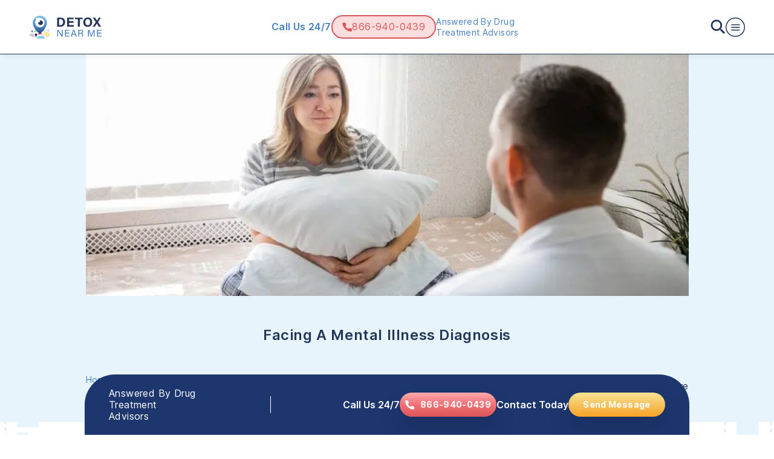

--- FILE ---
content_type: text/html; charset=utf-8
request_url: https://detoxnearme.com/facing-a-mental-illness-diagnosis/
body_size: 10085
content:
<!DOCTYPE html><html lang="en"><head><script>(function(w,i,g){w[g]=w[g]||[];if(typeof w[g].push=='function')w[g].push(i)})
(window,'GTM-WLDVDM27','google_tags_first_party');</script><script>(function(w,d,s,l){w[l]=w[l]||[];(function(){w[l].push(arguments);})('set', 'developer_id.dY2E1Nz', true);
		var f=d.getElementsByTagName(s)[0],
		j=d.createElement(s);j.async=true;j.src='/cfgateway/';
		f.parentNode.insertBefore(j,f);
		})(window,document,'script','dataLayer');</script><meta charSet="utf-8"/><title>Facing A Mental Illness Diagnosis</title><meta name="description" content="If You&#x27;ve Been Diagnosed With A Mental Illness, You May Be Wondering, &quot;Now What?&quot; More Than 50% Of People Will…"/><meta name="robots" content="index, follow"/><meta name="viewport" content="width=device-width, initial-scale=1"/><link rel="icon" href="https://d3iw6jjetmjlpx.cloudfront.net/detox_near_me_logo_f0c50ecc38.svg"/><meta property="og:title" content="Facing A Mental Illness Diagnosis"/><meta property="og:description" content="If You&#x27;ve Been Diagnosed With A Mental Illness, You May Be Wondering, &quot;Now What?&quot; More Than 50% Of People Will…"/><meta property="og:url" content=""/><meta property="og:site_name" content="Detox Near Me"/><meta property="og:type" content="article"/><meta property="og:locale" content="en_US"/><meta property="og:image" content="https://d3iw6jjetmjlpx.cloudfront.net/detox_near_me_logo_f0c50ecc38.svg"/><link rel="canonical" href=""/><meta name="next-head-count" content="14"/><link rel="preload" href="/_next/static/media/c9a5bc6a7c948fb0-s.p.woff2" as="font" type="font/woff2" crossorigin="anonymous" data-next-font="size-adjust"/><link rel="preload" href="/_next/static/css/e063e6f8b48ecc55.css" as="style"/><link rel="stylesheet" href="/_next/static/css/e063e6f8b48ecc55.css" data-n-g=""/><noscript data-n-css=""></noscript><script defer="" nomodule="" src="/_next/static/chunks/polyfills-c67a75d1b6f99dc8.js"></script><script src="/_next/static/chunks/webpack-4010295316ae3e7e.js" defer=""></script><script src="/_next/static/chunks/framework-0c7baedefba6b077.js" defer=""></script><script src="/_next/static/chunks/main-e333f5580110f2bb.js" defer=""></script><script src="/_next/static/chunks/pages/_app-f1bd81b95afe42e4.js" defer=""></script><script src="/_next/static/chunks/500-f43f295bdad4d403.js" defer=""></script><script src="/_next/static/chunks/665-a4e1f085f48a31c2.js" defer=""></script><script src="/_next/static/chunks/872-d1c4cf11d0c06177.js" defer=""></script><script src="/_next/static/chunks/pages/%5Bslug%5D-34ca9d0de5dc41f8.js" defer=""></script><script src="/_next/static/o_BI1fZVsmzKom4r4Sh0D/_buildManifest.js" defer=""></script><script src="/_next/static/o_BI1fZVsmzKom4r4Sh0D/_ssgManifest.js" defer=""></script></head><body><div id="__next"><div class="__className_e66fe9 relative flex min-h-screen flex-col bg-background text-text-1"><header class="sticky top-0 z-50 flex h-lg-80 items-center justify-between border-b border-primary-dark-blue bg-white px-6 shadow-header tablet:px-8 laptop:h-lg-90 laptop:px-12 desktop:h-xl-110"><a href="/"><figure><img alt="Detox Near Me Logo" loading="lazy" width="163" height="52" decoding="async" data-nimg="1" class="laptop:w-xl-120 desktop:w-xl-160 h-md-50 w-auto laptop:h-xl-110" style="color:transparent" src="/_next/static/media/detox-near-me-logo.78862712.svg"/></figure></a><div class="flex items-center justify-center tablet:gap-2 laptop:gap-6"><h5 class="hidden font-semibold leading-19 text-primary-medium-blue laptop:flex laptop:text-16 desktop:text-20 desktop:leading-24">Call Us 24/7</h5><div class="hidden items-center justify-center gap-3 rounded-md-30 border-2 border-solid border-light-red bg-tertiary-light-red p-2 px-4 tablet:flex"><figure><img alt="Phone" loading="lazy" width="19" height="18" decoding="async" data-nimg="1" class="h-[1rem] w-auto desktop:h-sm-20" style="color:transparent" src="/_next/static/media/phone-red.82605362.svg"/></figure><h6 class=" text-16 leading-19 text-light-red desktop:text-20 desktop:font-semibold desktop:leading-24"><a href="tel:+18669400439">866-940-0439</a></h6></div><p class="hidden text-14 leading-18 tracking-wide text-primary-medium-blue tablet:w-[8.063rem] laptop:flex laptop:w-[10.813rem] desktop:text-16 desktop:leading-19">Answered By Drug Treatment Advisors</p></div><div class="flex gap-6"><div class="relative flex"><button><img alt="Search" loading="lazy" width="25" height="25" decoding="async" data-nimg="1" style="color:transparent" src="/_next/static/media/search.a0948093.svg"/></button></div><div class="relative"><button class="flex items-center justify-center rounded-md"><img alt="Menu" loading="lazy" width="40" height="40" decoding="async" data-nimg="1" class="w-10 tablet:w-8 desktop:w-10" style="color:transparent" src="/_next/static/media/hamburger-menu.a659394c.svg"/></button></div></div></header><main class="flex-1"><script type="application/ld+json">{"@context":"https://schema.org","@graph":[{"@type":"Organization","@id":"https://detoxnearme.com/#organization","name":"DetoxNearMe.com","url":"https://detoxnearme.com/","contactPoint":{"@type":"ContactPoint","telephone":"+18669400439","contactType":"Customer Service","availableLanguage":["English"]},"logo":{"@type":"ImageObject","@id":"https://detoxnearme.com/#logo","inLanguage":"en-US","url":"https://d3iw6jjetmjlpx.cloudfront.net/detox_near_me_logo_f0c50ecc38.svg","contentUrl":"https://d3iw6jjetmjlpx.cloudfront.net/detox_near_me_logo_f0c50ecc38.svg","caption":"DetoxNearMe.com"},"image":{"@id":"https://detoxnearme.com/#logo"}},{"@type":"WebSite","@id":"https://detoxnearme.com/#website","url":"https://detoxnearme.com/","name":"Detox Near Me","description":"Detox Near Me","publisher":{"@id":"https://detoxnearme.com/#organization"},"inLanguage":"en-US"},{"@type":"WebPage","@id":"#webpage","url":"","name":"Facing A Mental Illness Diagnosis","isPartOf":{"@id":"https://detoxnearme.com/#website"},"description":"If You've Been Diagnosed With A Mental Illness, You May Be Wondering, \"Now What?\" More Than 50% Of People Will…","inLanguage":"en-US","potentialAction":[{"@type":"ReadAction","target":[""]}]},{"@type":"BreadcrumbList","@id":"#breadcrumb","itemListElement":[{"@type":"ListItem","position":1,"name":"Home","item":"https://detoxnearme.com/"},{"@type":"ListItem","position":2,"name":"Blog","item":"https://detoxnearme.com//blog"},{"@type":"ListItem","position":3,"name":"Facing A Mental Illness Diagnosis"}]},{"@type":"Article","@id":"#article","isPartOf":{"@id":"#webpage"},"headline":"Facing A Mental Illness Diagnosis","mainEntityOfPage":{"@id":"#webpage"},"publisher":{"@id":"https://detoxnearme.com/#organization"},"inLanguage":"en-US"}]}</script><main><div class="h-auto bg-tertiary-placebo-blue px-6 !pt-0 pb-12 tablet:h-[29.313rem] tablet:px-0 laptop:h-[38.063rem] laptop:pt-md-60 desktop:h-[43.813rem]"><div class="flex h-auto flex-col items-center justify-center"><div class="flex flex-col tablet:flex-row"><div class="h-xl-380 w-full flex"><div class=" w-full tablet:w-10/12 text-center tablet:text-left"><h1 class=" tablet:font-semibold laptop: desktop:text-32 laptop:text-24 tablet:text-20 text-24 !text-center w-full tablet:w-auto mt-md-40 laptop:mt-md-50 h1-header undefined text-center font-normal tablet:text-left tablet:font-semibold">Facing A Mental Illness Diagnosis</h1><div class="w-full tablet:w-xl-714 laptop:w-xl-999 desktop:w-xl-1202 gap-sm-24 tablet:gap-0 mb-md-40 tablet:mb-0 flex flex-col items-center justify-center laptop:flex-row tablet:flex-row tablet:items-baseline tablet:justify-between"><div class=""><div class="laptop:mt-0 mt-md-30 tablet:mt-0 mt-8 flex text-primary-medium-blue phone:justify-center tablet:justify-start"><a class="text-sm" href="/">Home</a><div class="flex"><p class="px-2 text-sm">&gt;</p><a class="text-sm" href="/blog/">Blog</a></div><div class="flex"><p class="px-2 text-sm">&gt;</p><a class="text-sm" href="/facing-a-mental-illness-diagnosis/#">Facing A Mental Illness Diagnosis</a></div></div><div class="flex tablet:!justify-end  flex items-center justify-center gap-5"><button class="group flex items-center gap-3"><img alt="Share Icon" loading="lazy" width="24" height="24" decoding="async" data-nimg="1" class="" style="color:transparent" src="/_next/static/media/share.bb9f550d.svg"/><p class=" text-16 leading-19 tracking-wide group-hover:text-primary-gold text-primary-dark-blue">Share</p></button></div></div></div></div></div></div></div></div><div class="relative block w-full bg-white bg-auto bg-[-2.5rem_0] bg-no-repeat laptop:bg-left-line-blog desktop:bg-left-top"><div class="mt-[-2.5rem] flex justify-center rounded-t-md-50 tablet:mt-0 tablet:rounded-t-none laptop:pb-24 desktop:pb-32"><div class="flex flex-col px-6 pt-md-40 tablet:flex-row tablet:px-0 laptop:pt-md-60"><div class="w-full tablet:mr-[4rem] tablet:w-[26.688rem] laptop:w-[37.5rem] desktop:w-[49.375rem]"><div><div class="mb-8 flex flex-wrap gap-6"></div><div class="prose prose-h1:tracking-wide prose-h1:text-primary-medium-blue prose-h2:text-20 prose-h2:leading-28 prose-h2:tracking-wide prose-h2:text-primary-medium-blue prose-h3:text-primary-medium-blue prose-p:text-16 prose-p:leading-22 prose-p:tracking-wide prose-a:text-primary-medium-blue prose-strong:text-primary-medium-blue"><p>If you've been diagnosed with a <a href="https://detoxnearme.com/how-can-i-manage-anxiety-to-help-a-depressive-disorder/">mental illness</a>, you may be wondering, "Now what?"</p>
<p>More than 50% of people will be diagnosed with a mental illness or disorder at some point in their lifetime, according to the Centers for Disease Control and Prevention (<a href="https://www.cdc.gov/mentalhealth/learn/index.htm">CDC</a>). That means getting a mental illness diagnosis is anything but rare. </p>
<p>Even with that, facing such a diagnosis, understanding it, and getting treatment can be confusing. You probably have many questions, such as why and what to do next. Will you be able to live a "normal" life? </p>
<p>There is a lot of uncertainty that comes with a mental illness diagnosis, no matter what it is. However, a mental illness is not the end of the world, not by a long shot.</p>
<p>You can live a full and happy life with the proper treatment, but where do you start?</p>
<p><img src="https://d3iw6jjetmjlpx.cloudfront.net/alcohol_abuse_g8bda05165_1280_1024x677_165786e805.jpg" alt="Facing a Mental Illness Diagnosis"></p>
<p><strong>Facing the Stigma of Mental Illness</strong></p>
<p>The first feeling many people have after a mental illness diagnosis is <a href="https://detoxnearme.com/how-to-ask-for-help-and-support/">shame</a>. There is so much stigma in society and the media around mental health. You don't want to be judged or considered weak. </p>
<p>You may even be in denial. Not wanting to admit you have a problem that needs assistance and lifestyle changes is expected. Because of the stigma around mental illness, you may have incorrect assumptions that delay you from getting treatment.</p>
<p>Those are normal emotions to have when dealing with your mental illness. It is important to remember that you are not alone. You should have hope. Your life is not over, but you may now be able to start living it even better. </p>
<p>Accepting that mental illness is now part of your life and coming to terms with that will help you recover and feel positive.</p>
<p><strong>Understanding Your Mental Illness</strong></p>
<p>The first logical step after receiving a mental illness diagnosis is research. You'll want to learn as much as you can about your diagnosis so you can understand what comes with it. </p>
<p>That doesn't mean you should do a broad search of it on the Internet. Instead, speak with professionals and search accredited sources for information. You can also talk to others with the same diagnosis as they may have similar experiences as you.</p>
<p>Understanding the ins and outs of your diagnosis will assure you that you did not cause this and that it is not something to feel ashamed of. Mental illnesses have many causes and links to biology, <a href="https://detoxnearme.com/how-does-trauma-relate-to-substance-abuse/">trauma</a>, and more. </p>
<p>Knowing what to expect from your future can help you prepare for what's to come and how to follow up. A diagnosis of mental illness is always treatable, usually with a number of options. Don't give up hope! </p>
<p><strong>What to Do After a Mental Illness Diagnosis</strong></p>
<p>Once you've accepted your diagnosis and learned what you can about your mental illness, it is time to start treatment. This can come in many forms, but it is crucial to understand your options. </p>
<p>Some mental illnesses can be treated with talk therapy and lifestyle changes, while others might require medication. All of those choices should be made between you and your doctor.</p>
<p>You will have to learn to be an advocate for yourself. Suppose you want to avoid medication at first or altogether, stand up for yourself. Make sure you understand all the options available to you before moving forward.</p>
<p>If you feel bullied by a health care provider or feel your concerns are not being heard, it may be time to find another doctor you feel more comfortable with.</p>
<p>You also want to learn about your insurance coverage and treatment options regarding your budget. There are a lot of public aid programs to help you find affordable services that will work for you.</p>
<p>Once you decide on a treatment program, stay active in it. Be sure you are being fully open with your doctor about how you are feeling and if you want to make any changes to your treatment. </p>
<p>Creating a trusted relationship with your doctor is important to maintaining your mental health. Including your loved ones in your treatment can also be immensely helpful. </p>
<p>Helping your family, friends, and partner understand your mental illness can be essential to your health. If they are open to it, including them in a therapy session or having them speak with your doctor can help them better relate to you and your experiences.</p>
<p>Making sure you are taking an active role in your mental health will get you on the right path to the proper treatment.</p>
<p><strong>Don’t Let Stigma Define You</strong></p>
<p>Facing a new mental illness diagnosis can feel overwhelming with all the stigma surrounding mental health. You probably don’t know what to expect. Accepting your new diagnosis as a part of your life instead of letting it define you is the first step.</p>
<p>Educating yourself on the ins and outs of your diagnosis can help you prepare for the future and decide on the proper treatment. Taking time to care for yourself through physical health, self-care, and professional treatment is vital to your success.</p>
<p>It’s particularly important because untreated mental illness is a major driver of substance abuse. This is why a lot of <a href="https://theforgerecovery.com/">treatment centers</a> offer a mental health component as part of their programming. If you’ve been self-medicating to treat the symptoms of your mental illness, a detox center can help you start a path to mental and physical health.</p>
<p>Finding a detox center can be tough. That’s why we created <a href="https://detoxnearme.com/">DetoxNearMe.com</a>, a directory of reputable, professional detox centers in the US. You’ll be able to find a detox center which understands you and your specific needs in no time at all. Start your journey towards freedom from addiction with DetoxNearMe.com today!</p>
</div></div></div><div class="mt-lg-80 hidden w-full tablet:mt-0 tablet:block tablet:w-[14.188rem] laptop:w-[20.625rem] "><h2 class="h4M-listing mb-md-50 text-center tablet:mb-sm-24 tablet:text-right laptop:mb-md-40 desktop:mb-md-50">Featured Detox Centers</h2><div class=""><div class="flex tablet:flex-col flex flex-col justify-between tablet:flex-row"></div></div><div class="rounded-b-[3.75rem] bg-tertiary-placebo-blue px-6 pb-md-50 pt-lg-80 tablet:mb-md-60 tablet:bg-white tablet:p-0 laptop:mb-lg-90 desktop:mb-xl-110"><h2 class="h4M-listing mb-md-50 text-center tablet:mb-sm-24 tablet:text-right laptop:mb-md-40 desktop:mb-md-50">We Recommend</h2><div class="mb-md-40 border-b-1 border-dashed border-primary-dark-blue tablet:mb-md-30"></div><div class="flex flex-col gap-md-50 tablet:gap-md-40"></div></div><h2 class="h4M-listing my-md-50 px-12 text-center tablet:mb-sm-24 tablet:mt-0 tablet:pl-20 tablet:pr-0 tablet:text-right laptop:mb-md-40 desktop:mb-md-50">Too many options? Contact us now</h2><div class=" relative mx-auto my-md-50 min-h-[29.125rem] rounded-20 border-1 border-solid border-primary-dark-blue p-6 laptop:p-8"><form class="flex flex-col gap-4"><div class="flex flex-col gap-4"><div class="flex w-full flex-col gap-4"><div class="flex flex-col gap-4"><div class="w-full"><input id="first_name" type="text" placeholder="First Name *" name="first_name" class="h-md-50 w-full rounded-xs-4 border-1 border-solid border-text-light-gray-3 px-3 py-2 leading-tight outline-primary-medium-blue"/></div><div class="w-full"><input id="last_name" name="last_name" type="text" placeholder="Last Name *" class="h-md-50 w-full rounded-xs-4 border-1 border-solid border-text-light-gray-3 px-3 py-2 leading-tight outline-primary-medium-blue"/></div></div><div><input id="email" name="email" type="text" placeholder="Email *" class="h-md-50 w-full rounded-xs-4 border-1 border-solid border-text-light-gray-3 px-3 py-2 leading-tight outline-primary-medium-blue"/></div><div><input type="text" id="phone_number" name="phone_number" placeholder="Phone *" class="h-md-50 w-full rounded-xs-4 border-1 border-solid border-text-light-gray-3 px-3 py-2 leading-tight outline-primary-medium-blue"/></div></div><div class="w-full"><textarea id="message" name="message" placeholder="Message *" rows="4" class="h-lg-100 w-full rounded-xs-4 border-1 border-solid border-text-light-gray-3 px-3 py-2 leading-tight outline-primary-medium-blue placeholder:pt-2 tablet:h-lg-70 laptop:h-lg-100"></textarea></div></div><div><div class="flex items-center gap-2 self-center"><input type="checkbox" id="checkbox"/><div class="grid gap-1.5 leading-none"><p class="text-sm">Stay updated</p></div></div><p class="p2 my-sm-24 text-14 tablet:my-sm-20 tablet:text-12 laptop:my-sm-24 laptop:text-14">&gt; Send us your questions. We&#x27;re available 24/7.</p><div class="flex items-center justify-center"><button class="flex h-md-40 w-[10rem] items-center justify-evenly rounded-md-30 bg-primary-gold text-center text-14 font-bold leading-14 tracking-normal text-white shadow-button selection:border-2 hover:bg-text-validation focus:border-primary-gold focus:bg-secondary-medium-yellow focus:text-primary-gold disabled:bg-tertiary-frosty-day" type="submit">Get Help</button></div></div></form></div></div></div></div><img alt="Divide Right" loading="lazy" width="400" height="200" decoding="async" data-nimg="1" class="absolute right-1 top-0 hidden laptop:flex laptop:w-[24rem] desktop:right-16" style="color:transparent" src="/_next/static/media/right-line-single-blog.2cf06026.svg"/></div><div class="mt-lg-80 block w-full tablet:hidden"><h2 class="h4M-listing mb-md-50 text-center tablet:mb-sm-24 tablet:text-right laptop:mb-md-40 desktop:mb-md-50">Featured Detox Centers</h2><div class="h-auto rounded-t-[3.75rem] bg-tertiary-placebo-blue p-5"><div class="mt-11"><div class="flex tablet:flex-col flex flex-col justify-between tablet:flex-row"></div></div></div><div class="rounded-b-[3.75rem] bg-tertiary-placebo-blue px-6 pb-md-50 pt-lg-80 tablet:mb-md-60 tablet:bg-white tablet:p-0 laptop:mb-lg-90 desktop:mb-xl-110"><h2 class="h4M-listing mb-md-50 text-center tablet:mb-sm-24 tablet:text-right laptop:mb-md-40 desktop:mb-md-50">We Recommend</h2><div class="mb-md-40 border-b-1 border-dashed border-primary-dark-blue tablet:mb-md-30"></div><div class="flex flex-col gap-md-50 tablet:gap-md-40"></div></div><h2 class="h4M-listing my-md-50 px-20 text-center tablet:mb-sm-24 tablet:mt-0 tablet:pl-20 tablet:pr-0 tablet:text-right laptop:mb-md-40 desktop:mb-md-50">Too many options? Contact us now</h2><div class="mx-6"><div class=" relative mx-auto my-md-50 min-h-[29.125rem] rounded-20 border-1 border-solid border-primary-dark-blue p-6 laptop:p-8"><form class="flex flex-col gap-4"><div class="flex flex-col gap-4"><div class="flex w-full flex-col gap-4"><div class="flex flex-col gap-4"><div class="w-full"><input id="first_name" type="text" placeholder="First Name *" name="first_name" class="h-md-50 w-full rounded-xs-4 border-1 border-solid border-text-light-gray-3 px-3 py-2 leading-tight outline-primary-medium-blue"/></div><div class="w-full"><input id="last_name" name="last_name" type="text" placeholder="Last Name *" class="h-md-50 w-full rounded-xs-4 border-1 border-solid border-text-light-gray-3 px-3 py-2 leading-tight outline-primary-medium-blue"/></div></div><div><input id="email" name="email" type="text" placeholder="Email *" class="h-md-50 w-full rounded-xs-4 border-1 border-solid border-text-light-gray-3 px-3 py-2 leading-tight outline-primary-medium-blue"/></div><div><input type="text" id="phone_number" name="phone_number" placeholder="Phone *" class="h-md-50 w-full rounded-xs-4 border-1 border-solid border-text-light-gray-3 px-3 py-2 leading-tight outline-primary-medium-blue"/></div></div><div class="w-full"><textarea id="message" name="message" placeholder="Message *" rows="4" class="h-lg-100 w-full rounded-xs-4 border-1 border-solid border-text-light-gray-3 px-3 py-2 leading-tight outline-primary-medium-blue placeholder:pt-2 tablet:h-lg-70 laptop:h-lg-100"></textarea></div></div><div><div class="flex items-center gap-2 self-center"><input type="checkbox" id="checkbox"/><div class="grid gap-1.5 leading-none"><p class="text-sm">Stay updated</p></div></div><p class="p2 my-sm-24 text-14 tablet:my-sm-20 tablet:text-12 laptop:my-sm-24 laptop:text-14">&gt; Send us your questions. We&#x27;re available 24/7.</p><div class="flex items-center justify-center"><button class="flex h-md-40 w-[10rem] items-center justify-evenly rounded-md-30 bg-primary-gold text-center text-14 font-bold leading-14 tracking-normal text-white shadow-button selection:border-2 hover:bg-text-validation focus:border-primary-gold focus:bg-secondary-medium-yellow focus:text-primary-gold disabled:bg-tertiary-frosty-day" type="submit">Get Help</button></div></div></form></div></div></div><div class="mt-xl-110 flex flex-col items-center justify-center rounded-tl-[6.25rem] bg-none px-6 pb-md-60 tablet:rounded-tl-[10rem] tablet:bg-tertiary-placebo-blue tablet:px-0 laptop:rounded-tl-[12.5rem] laptop:pb-lg-80 desktop:rounded-tl-[21.25rem]"><h2 class="my-md-50 text-center text-20 font-semibold leading-20 tracking-wide tablet:mb-md-40 tablet:mt-md-60 tablet:text-24 tablet:leading-29 laptop:mb-md-50 laptop:mt-lg-80 desktop:text-32 desktop:leading-32">Related Blogs</h2><div class="relative flex w-full flex-col items-center tablet:flex-row"><button class="hidden tablet:block cursor-default opacity-50 rounded-full border border-primary-dark-blue bg-white p-4 focus:outline-none" disabled=""><figure><img alt="left" loading="lazy" width="8" height="14" decoding="async" data-nimg="1" class="h-5 w-5 hover:opacity-75" style="color:transparent" src="/_next/static/media/chevron-left.63fd3c62.svg"/></figure></button><div class="flex w-full justify-around overflow-hidden px-sm-25 tablet:px-4 laptop:justify-between laptop:px-10 desktop:px-12"></div><button class="hidden tablet:block cursor-default opacity-50 rounded-full border border-primary-dark-blue bg-white p-4 focus:outline-none" disabled=""><figure><img alt="left" loading="lazy" width="8" height="14" decoding="async" data-nimg="1" class="h-5 w-5 hover:opacity-75" style="color:transparent" src="/_next/static/media/chevron-right.7a810de4.svg"/></figure></button><div class="mt-10 block justify-between gap-sm-24 py-2 tablet:hidden"><button class="cursor-default opacity-50 rounded-full border border-primary-dark-blue bg-white p-4 focus:outline-none" disabled=""><figure><img alt="left" loading="lazy" width="8" height="14" decoding="async" data-nimg="1" class="h-5 w-5 hover:opacity-75" style="color:transparent" src="/_next/static/media/chevron-left.63fd3c62.svg"/></figure></button><button class="cursor-default opacity-50 rounded-full border border-primary-dark-blue bg-white p-4 focus:outline-none" disabled=""><figure><img alt="left" loading="lazy" width="8" height="14" decoding="async" data-nimg="1" class="h-5 w-5 hover:opacity-75" style="color:transparent" src="/_next/static/media/chevron-right.7a810de4.svg"/></figure></button></div></div></div><div class="mt-0 h-[34.375rem] w-full bg-blogs-divide-line-top bg-right bg-no-repeat pt-lg-100 tablet:mt-md-60 tablet:h-[26.25rem] tablet:bg-center laptop:mt-lg-80 laptop:bg-left desktop:px-16"></div><div class="-mt-xl-300 mb-md-60 flex items-center justify-center laptop:-mt-xl-250"><div class="flex flex-col items-center justify-center"></div><div class="z-10 my-md-50 flex h-auto w-xl-330 flex-col rounded-20 border-1 border-solid bg-background-dark-blue px-[2.875rem] py-md-40 tablet:w-xl-714 laptop:grid laptop:w-xl-999 laptop:grid-cols-3 laptop:gap-2 laptop:px-md-50 laptop:py-md-60 desktop:w-xl-1202"><p class="mb-md-30  text-20 leading-24 tracking-wide text-white laptop:col-span-1 desktop:text-24 desktop:leading-29">Subscribe to get our best content in your inbox</p><form class="laptop:col-span-2"><div class="flex flex-col tablet:grid tablet:grid-cols-2 tablet:gap-2"><div><input id="name" name="name" type="text" placeholder="Name" class="border-text-light-gray-3 outline-primary-medium-blue h-md-50 w-full rounded-xs-4 border-1 border-solid px-3 py-2 leading-tight"/></div><div class="mt-4 tablet:mt-0"><input id="email" name="email" placeholder="Email" type="email" class="border-text-light-gray-3 outline-primary-medium-blue h-md-50 w-full rounded-xs-4 border-1  border-solid px-3 py-2 leading-tight"/></div></div><div class="flex flex-col laptop:mt-10 laptop:flex-row laptop:items-center laptop:justify-between"><div class="mt-8 tablet:mt-4 laptop:mt-0"><div class="flex items-center"><input type="checkbox" class="h-md-30 w-[2.625rem] cursor-pointer appearance-none rounded-sm border-2 border-white bg-transparent checked:rounded-sm before:checked:content-checkmark tablet:w-md-30" checked=""/><label for="I consent to receive emails from this site" class="ml-4 text-16 leading-19 tracking-wide text-white tablet:text-14 tablet:leading-18 laptop:text-16 laptop:leading-19">I consent to receive emails from this site</label></div></div><div class="flex items-center justify-center"><button class="mt-10 laptop:mt-0 flex h-md-40 w-[10rem] items-center justify-evenly rounded-md-30 bg-primary-gold text-center text-14 font-bold leading-14 tracking-normal text-white shadow-button selection:border-2 hover:bg-text-validation focus:border-primary-gold focus:bg-secondary-medium-yellow focus:text-primary-gold disabled:bg-tertiary-frosty-day" type="submit">Sign Up</button></div></div></form></div></div></main></main><div class="sticky bottom-0 z-20 w-full self-center tablet:w-auto"><footer class="flex h-[10.875rem] w-full items-center justify-center rounded-t-[3.125rem] bg-background-dark-blue px-0 text-white tablet:h-[6.25rem] tablet:w-xl-714 tablet:px-10 laptop:w-xl-1000 desktop:h-[7.063rem] desktop:w-[71.25rem]"><div class="container mx-auto flex flex-col items-center justify-between gap-4 text-center tablet:flex-row tablet:gap-0"><p class="p2 max-w-none  text-white tablet:max-w-[8.1rem] laptop:max-w-[9.25rem] desktop:max-w-none">Answered By Drug Treatment Advisors</p><div class="hidden h-[1.75rem] border-r-1 border-white tablet:block"></div><div class="flex gap-2 tablet:gap-4"><div class="flex flex-col items-center justify-center gap-4 tablet:flex-row"><p class="max-w-none text-center text-16 font-semibold leading-19 tablet:max-w-[3.75rem] laptop:max-w-none">Call Us 24/7</p><button class="w-xl-160 bg-gradient-to-b from-[#FFABAE] via-[#F27176] to-light-red hover:from-primary-red hover:to-primary-red tablet:w-[8.772rem] laptop:w-xl-160 flex h-md-40 w-[10rem] items-center justify-evenly rounded-md-30 bg-primary-gold text-center text-14 font-bold leading-14 tracking-normal text-white shadow-button selection:border-2 hover:bg-text-validation focus:border-primary-gold focus:bg-secondary-medium-yellow focus:text-primary-gold disabled:bg-tertiary-frosty-day" role="link"><img alt="Icon" loading="lazy" width="16" height="16" decoding="async" data-nimg="1" style="color:transparent" src="/_next/static/media/phone-white.d24a1618.svg"/><a href="tel:+18669400439" class="b2">866-940-0439</a></button></div><div class="flex flex-col items-center justify-center gap-4 tablet:flex-row"><p class="max-w-none text-center text-16 font-semibold leading-19 tablet:max-w-[4.25rem] laptop:max-w-none">Contact Today</p><button class="w-xl-160 bg-gradient-to-t from-primary-gold to-[#F9E397] hover:to-primary-gold tablet:w-[8.772rem] laptop:w-xl-160 flex h-md-40 w-[10rem] items-center justify-evenly rounded-md-30 bg-primary-gold text-center text-14 font-bold leading-14 tracking-normal text-white shadow-button selection:border-2 hover:bg-text-validation focus:border-primary-gold focus:bg-secondary-medium-yellow focus:text-primary-gold disabled:bg-tertiary-frosty-day"><p class="b2">Send Message</p></button></div></div></div></footer></div><footer class="phone:px-sm-25 phone:py-12 tablet:px-16 tablet:py-10 laptop:px-36 laptop:py-md-50 desktop:px-96 desktop:py-md-60 phone:h-[37.375rem] tablet:h-[25.25rem] laptop:h-xl-420 desktop:h-[29.5rem] tablet:pb-md-60 laptop:pb-lg-80 desktop:pb-xl-110 flex flex-1 flex-col bg-gradient-to-b from-tertiary-placebo-blue via-tertiary-frosty-day to-primary-light-blue"><figure><img alt="Detox Near Me Logo" loading="lazy" width="163" height="52" decoding="async" data-nimg="1" class="!h-fit tablet:w-xl-140 laptop:w-xl-140 desktop:w-[10.563rem] h-md-50 w-auto laptop:h-xl-110" style="color:transparent" src="/_next/static/media/detox-near-me-logo.78862712.svg"/></figure><div class="mt-md-50 flex flex-col justify-evenly tablet:mt-md-40 tablet:flex-row tablet:justify-between desktop:mt-md-50"><div><p class="text-16 tablet:w-[16.25rem] tablet:leading-19 desktop:w-xl-350">If you have any questions about DetoxNearMe.com or are interested in claiming your listing, please contact us.</p><p class="mt-20 hidden text-center text-14 leading-18 tablet:block laptop:hidden">Privacy Policy | © <!-- -->2026<!-- --> DetoxNearMe.com</p></div><div class="hidden h-[11rem] justify-center self-start border-1 border-solid border-primary-light-blue tablet:flex laptop:h-lg-100 desktop:h-xl-110"></div><div class="mt-md-60 grid grid-cols-2 gap-y-[1.125rem] tablet:mt-0 tablet:w-1/2 tablet:gap-y-sm-14 laptop:grid-cols-3 laptop:gap-[1.125rem] desktop:gap-sm-24"><a class="text-14 text-primary-dark-blue last:-mt-5 tablet:text-16 tablet:last:-mt-6 laptop:last:-mt-5 desktop:last:-mt-6" href="/detox/">Detox</a><a class="text-14 text-primary-dark-blue last:-mt-5 tablet:text-16 tablet:last:-mt-6 laptop:last:-mt-5 desktop:last:-mt-6" href="/blog/">Blog</a><a class="text-14 text-primary-dark-blue last:-mt-5 tablet:text-16 tablet:last:-mt-6 laptop:last:-mt-5 desktop:last:-mt-6" href="/contact-us/">Contact Us</a><a class="text-14 text-primary-dark-blue last:-mt-5 tablet:text-16 tablet:last:-mt-6 laptop:last:-mt-5 desktop:last:-mt-6" href="/outpatient/">Outpatient</a><a class="text-14 text-primary-dark-blue last:-mt-5 tablet:text-16 tablet:last:-mt-6 laptop:last:-mt-5 desktop:last:-mt-6" href="/drugs/">Common Drugs</a><a class="text-14 text-primary-dark-blue last:-mt-5 tablet:text-16 tablet:last:-mt-6 laptop:last:-mt-5 desktop:last:-mt-6" href="/facing-a-mental-illness-diagnosis/#">Privacy Policy</a><a class="text-14 text-primary-dark-blue last:-mt-5 tablet:text-16 tablet:last:-mt-6 laptop:last:-mt-5 desktop:last:-mt-6" href="/inpatient/">Inpatient</a><a class="text-14 text-primary-dark-blue last:-mt-5 tablet:text-16 tablet:last:-mt-6 laptop:last:-mt-5 desktop:last:-mt-6" href="/facing-a-mental-illness-diagnosis/#">Find a Detox Center</a><a class="text-14 text-primary-dark-blue last:-mt-5 tablet:text-16 tablet:last:-mt-6 laptop:last:-mt-5 desktop:last:-mt-6" href="/contact-us/">Do Not Sell My Personal Information</a><a class="text-14 text-primary-dark-blue last:-mt-5 tablet:text-16 tablet:last:-mt-6 laptop:last:-mt-5 desktop:last:-mt-6" href="/mat/">Mat</a></div></div><p class="mt-md-60 block text-center text-14 leading-18 tablet:hidden tablet:w-xl-300 laptop:mt-md-40 laptop:block laptop:text-left desktop:mt-md-50">Privacy Policy | © <!-- -->2026<!-- --> DetoxNearMe.com</p></footer></div></div><script id="__NEXT_DATA__" type="application/json">{"props":{"pageProps":{"dehydratedState":{"mutations":[],"queries":[{"state":{"data":{"blog":{"id":70,"external_id":134122,"title":"Facing a Mental Illness Diagnosis","date":"2022-02-14T22:34:27.000Z","excerpt":"If you've been diagnosed with a mental illness, you may be wondering, \"Now what?\" More than 50% of people will…","content":"If you've been diagnosed with a [mental illness](https://detoxnearme.com/how-can-i-manage-anxiety-to-help-a-depressive-disorder/), you may be wondering, \"Now what?\"\n\nMore than 50% of people will be diagnosed with a mental illness or disorder at some point in their lifetime, according to the Centers for Disease Control and Prevention ([CDC](https://www.cdc.gov/mentalhealth/learn/index.htm)). That means getting a mental illness diagnosis is anything but rare. \n\nEven with that, facing such a diagnosis, understanding it, and getting treatment can be confusing. You probably have many questions, such as why and what to do next. Will you be able to live a \"normal\" life? \n\nThere is a lot of uncertainty that comes with a mental illness diagnosis, no matter what it is. However, a mental illness is not the end of the world, not by a long shot.\n\nYou can live a full and happy life with the proper treatment, but where do you start?\n\n![Facing a Mental Illness Diagnosis](https://d3iw6jjetmjlpx.cloudfront.net/alcohol_abuse_g8bda05165_1280_1024x677_165786e805.jpg)\n\n**Facing the Stigma of Mental Illness**\n\nThe first feeling many people have after a mental illness diagnosis is [shame](https://detoxnearme.com/how-to-ask-for-help-and-support/). There is so much stigma in society and the media around mental health. You don't want to be judged or considered weak. \n\nYou may even be in denial. Not wanting to admit you have a problem that needs assistance and lifestyle changes is expected. Because of the stigma around mental illness, you may have incorrect assumptions that delay you from getting treatment.\n\nThose are normal emotions to have when dealing with your mental illness. It is important to remember that you are not alone. You should have hope. Your life is not over, but you may now be able to start living it even better. \n\nAccepting that mental illness is now part of your life and coming to terms with that will help you recover and feel positive.\n\n**Understanding Your Mental Illness**\n\nThe first logical step after receiving a mental illness diagnosis is research. You'll want to learn as much as you can about your diagnosis so you can understand what comes with it. \n\nThat doesn't mean you should do a broad search of it on the Internet. Instead, speak with professionals and search accredited sources for information. You can also talk to others with the same diagnosis as they may have similar experiences as you.\n\nUnderstanding the ins and outs of your diagnosis will assure you that you did not cause this and that it is not something to feel ashamed of. Mental illnesses have many causes and links to biology, [trauma](https://detoxnearme.com/how-does-trauma-relate-to-substance-abuse/), and more. \n\nKnowing what to expect from your future can help you prepare for what's to come and how to follow up. A diagnosis of mental illness is always treatable, usually with a number of options. Don't give up hope! \n\n**What to Do After a Mental Illness Diagnosis**\n\nOnce you've accepted your diagnosis and learned what you can about your mental illness, it is time to start treatment. This can come in many forms, but it is crucial to understand your options. \n\nSome mental illnesses can be treated with talk therapy and lifestyle changes, while others might require medication. All of those choices should be made between you and your doctor.\n\nYou will have to learn to be an advocate for yourself. Suppose you want to avoid medication at first or altogether, stand up for yourself. Make sure you understand all the options available to you before moving forward.\n\nIf you feel bullied by a health care provider or feel your concerns are not being heard, it may be time to find another doctor you feel more comfortable with.\n\nYou also want to learn about your insurance coverage and treatment options regarding your budget. There are a lot of public aid programs to help you find affordable services that will work for you.\n\nOnce you decide on a treatment program, stay active in it. Be sure you are being fully open with your doctor about how you are feeling and if you want to make any changes to your treatment. \n\nCreating a trusted relationship with your doctor is important to maintaining your mental health. Including your loved ones in your treatment can also be immensely helpful. \n\nHelping your family, friends, and partner understand your mental illness can be essential to your health. If they are open to it, including them in a therapy session or having them speak with your doctor can help them better relate to you and your experiences.\n\nMaking sure you are taking an active role in your mental health will get you on the right path to the proper treatment.\n\n**Don’t Let Stigma Define You**\n\nFacing a new mental illness diagnosis can feel overwhelming with all the stigma surrounding mental health. You probably don’t know what to expect. Accepting your new diagnosis as a part of your life instead of letting it define you is the first step.\n\nEducating yourself on the ins and outs of your diagnosis can help you prepare for the future and decide on the proper treatment. Taking time to care for yourself through physical health, self-care, and professional treatment is vital to your success.\n\nIt’s particularly important because untreated mental illness is a major driver of substance abuse. This is why a lot of [treatment centers](https://theforgerecovery.com/) offer a mental health component as part of their programming. If you’ve been self-medicating to treat the symptoms of your mental illness, a detox center can help you start a path to mental and physical health.\n\nFinding a detox center can be tough. That’s why we created [DetoxNearMe.com](https://detoxnearme.com/), a directory of reputable, professional detox centers in the US. You’ll be able to find a detox center which understands you and your specific needs in no time at all. Start your journey towards freedom from addiction with DetoxNearMe.com today!\n","permalink":"https://detoxnearme.com/facing-a-mental-illness-diagnosis/","slug":"facing-a-mental-illness-diagnosis","status":"publish","createdAt":"2023-05-04T17:09:14.263Z","updatedAt":"2023-05-11T19:46:30.668Z","publishedAt":"2023-05-04T17:09:14.258Z","author_first_name":"Brian","author_last_name":"Moore","author_email":"bmoore@theedgetreatment.com","description":"Facing a mental illness is daunting, but possible with the right medial help. A detox center can put you on the road to mental and physical health.","featured":false},"drug":null},"dataUpdateCount":1,"dataUpdatedAt":1768883645258,"error":null,"errorUpdateCount":0,"errorUpdatedAt":0,"fetchFailureCount":0,"fetchMeta":null,"isFetching":false,"isInvalidated":false,"isPaused":false,"status":"success"},"queryKey":["getBlogDrug","facing-a-mental-illness-diagnosis"],"queryHash":"[\"getBlogDrug\",\"facing-a-mental-illness-diagnosis\"]"}]},"blogContentProps":{"contentHtml":"\u003cp\u003eIf you've been diagnosed with a \u003ca href=\"https://detoxnearme.com/how-can-i-manage-anxiety-to-help-a-depressive-disorder/\"\u003emental illness\u003c/a\u003e, you may be wondering, \"Now what?\"\u003c/p\u003e\n\u003cp\u003eMore than 50% of people will be diagnosed with a mental illness or disorder at some point in their lifetime, according to the Centers for Disease Control and Prevention (\u003ca href=\"https://www.cdc.gov/mentalhealth/learn/index.htm\"\u003eCDC\u003c/a\u003e). That means getting a mental illness diagnosis is anything but rare. \u003c/p\u003e\n\u003cp\u003eEven with that, facing such a diagnosis, understanding it, and getting treatment can be confusing. You probably have many questions, such as why and what to do next. Will you be able to live a \"normal\" life? \u003c/p\u003e\n\u003cp\u003eThere is a lot of uncertainty that comes with a mental illness diagnosis, no matter what it is. However, a mental illness is not the end of the world, not by a long shot.\u003c/p\u003e\n\u003cp\u003eYou can live a full and happy life with the proper treatment, but where do you start?\u003c/p\u003e\n\u003cp\u003e\u003cimg src=\"https://d3iw6jjetmjlpx.cloudfront.net/alcohol_abuse_g8bda05165_1280_1024x677_165786e805.jpg\" alt=\"Facing a Mental Illness Diagnosis\"\u003e\u003c/p\u003e\n\u003cp\u003e\u003cstrong\u003eFacing the Stigma of Mental Illness\u003c/strong\u003e\u003c/p\u003e\n\u003cp\u003eThe first feeling many people have after a mental illness diagnosis is \u003ca href=\"https://detoxnearme.com/how-to-ask-for-help-and-support/\"\u003eshame\u003c/a\u003e. There is so much stigma in society and the media around mental health. You don't want to be judged or considered weak. \u003c/p\u003e\n\u003cp\u003eYou may even be in denial. Not wanting to admit you have a problem that needs assistance and lifestyle changes is expected. Because of the stigma around mental illness, you may have incorrect assumptions that delay you from getting treatment.\u003c/p\u003e\n\u003cp\u003eThose are normal emotions to have when dealing with your mental illness. It is important to remember that you are not alone. You should have hope. Your life is not over, but you may now be able to start living it even better. \u003c/p\u003e\n\u003cp\u003eAccepting that mental illness is now part of your life and coming to terms with that will help you recover and feel positive.\u003c/p\u003e\n\u003cp\u003e\u003cstrong\u003eUnderstanding Your Mental Illness\u003c/strong\u003e\u003c/p\u003e\n\u003cp\u003eThe first logical step after receiving a mental illness diagnosis is research. You'll want to learn as much as you can about your diagnosis so you can understand what comes with it. \u003c/p\u003e\n\u003cp\u003eThat doesn't mean you should do a broad search of it on the Internet. Instead, speak with professionals and search accredited sources for information. You can also talk to others with the same diagnosis as they may have similar experiences as you.\u003c/p\u003e\n\u003cp\u003eUnderstanding the ins and outs of your diagnosis will assure you that you did not cause this and that it is not something to feel ashamed of. Mental illnesses have many causes and links to biology, \u003ca href=\"https://detoxnearme.com/how-does-trauma-relate-to-substance-abuse/\"\u003etrauma\u003c/a\u003e, and more. \u003c/p\u003e\n\u003cp\u003eKnowing what to expect from your future can help you prepare for what's to come and how to follow up. A diagnosis of mental illness is always treatable, usually with a number of options. Don't give up hope! \u003c/p\u003e\n\u003cp\u003e\u003cstrong\u003eWhat to Do After a Mental Illness Diagnosis\u003c/strong\u003e\u003c/p\u003e\n\u003cp\u003eOnce you've accepted your diagnosis and learned what you can about your mental illness, it is time to start treatment. This can come in many forms, but it is crucial to understand your options. \u003c/p\u003e\n\u003cp\u003eSome mental illnesses can be treated with talk therapy and lifestyle changes, while others might require medication. All of those choices should be made between you and your doctor.\u003c/p\u003e\n\u003cp\u003eYou will have to learn to be an advocate for yourself. Suppose you want to avoid medication at first or altogether, stand up for yourself. Make sure you understand all the options available to you before moving forward.\u003c/p\u003e\n\u003cp\u003eIf you feel bullied by a health care provider or feel your concerns are not being heard, it may be time to find another doctor you feel more comfortable with.\u003c/p\u003e\n\u003cp\u003eYou also want to learn about your insurance coverage and treatment options regarding your budget. There are a lot of public aid programs to help you find affordable services that will work for you.\u003c/p\u003e\n\u003cp\u003eOnce you decide on a treatment program, stay active in it. Be sure you are being fully open with your doctor about how you are feeling and if you want to make any changes to your treatment. \u003c/p\u003e\n\u003cp\u003eCreating a trusted relationship with your doctor is important to maintaining your mental health. Including your loved ones in your treatment can also be immensely helpful. \u003c/p\u003e\n\u003cp\u003eHelping your family, friends, and partner understand your mental illness can be essential to your health. If they are open to it, including them in a therapy session or having them speak with your doctor can help them better relate to you and your experiences.\u003c/p\u003e\n\u003cp\u003eMaking sure you are taking an active role in your mental health will get you on the right path to the proper treatment.\u003c/p\u003e\n\u003cp\u003e\u003cstrong\u003eDon’t Let Stigma Define You\u003c/strong\u003e\u003c/p\u003e\n\u003cp\u003eFacing a new mental illness diagnosis can feel overwhelming with all the stigma surrounding mental health. You probably don’t know what to expect. Accepting your new diagnosis as a part of your life instead of letting it define you is the first step.\u003c/p\u003e\n\u003cp\u003eEducating yourself on the ins and outs of your diagnosis can help you prepare for the future and decide on the proper treatment. Taking time to care for yourself through physical health, self-care, and professional treatment is vital to your success.\u003c/p\u003e\n\u003cp\u003eIt’s particularly important because untreated mental illness is a major driver of substance abuse. This is why a lot of \u003ca href=\"https://theforgerecovery.com/\"\u003etreatment centers\u003c/a\u003e offer a mental health component as part of their programming. If you’ve been self-medicating to treat the symptoms of your mental illness, a detox center can help you start a path to mental and physical health.\u003c/p\u003e\n\u003cp\u003eFinding a detox center can be tough. That’s why we created \u003ca href=\"https://detoxnearme.com/\"\u003eDetoxNearMe.com\u003c/a\u003e, a directory of reputable, professional detox centers in the US. You’ll be able to find a detox center which understands you and your specific needs in no time at all. Start your journey towards freedom from addiction with DetoxNearMe.com today!\u003c/p\u003e\n"},"seoInfoProps":{"seoInfo":{"data":{"id":1,"attributes":{"createdAt":"2023-04-03T18:41:10.432Z","updatedAt":"2023-04-11T18:33:43.318Z","publishedAt":"2023-04-03T18:41:11.804Z","seo_info":{"id":22370,"seo_title":null,"seo_meta_description":null},"seo_meta_robot_info":{"id":7,"seo_meta_robot_tag":"index, follow"},"og_info":{"id":7,"locale":"en_US","type":"article","title":null,"description":null,"url":null,"site_name":"Detox Near Me","image":{"data":{"id":45,"attributes":{"name":"detox-near-me-logo.svg","alternativeText":null,"caption":null,"width":47,"height":52,"formats":null,"hash":"detox_near_me_logo_f0c50ecc38","ext":".svg","mime":"image/svg+xml","size":4.28,"url":"https://d3iw6jjetmjlpx.cloudfront.net/detox_near_me_logo_f0c50ecc38.svg","previewUrl":null,"provider":"strapi-provider-upload-aws-s3-plus-cdn","provider_metadata":null,"createdAt":"2023-04-11T18:31:53.890Z","updatedAt":"2023-04-11T18:31:53.890Z"}}}},"og_articles":{"id":2,"publisher":"https://detoxnearme.com/","published_time":null,"modified_time":null}}},"meta":{}},"title":"Facing A Mental Illness Diagnosis","description":"If You've Been Diagnosed With A Mental Illness, You May Be Wondering, \"Now What?\" More Than 50% Of People Will…"}},"__N_SSG":true},"page":"/[slug]","query":{"slug":"facing-a-mental-illness-diagnosis"},"buildId":"o_BI1fZVsmzKom4r4Sh0D","isFallback":false,"isExperimentalCompile":false,"gsp":true,"scriptLoader":[]}</script><script defer src="https://static.cloudflareinsights.com/beacon.min.js/vcd15cbe7772f49c399c6a5babf22c1241717689176015" integrity="sha512-ZpsOmlRQV6y907TI0dKBHq9Md29nnaEIPlkf84rnaERnq6zvWvPUqr2ft8M1aS28oN72PdrCzSjY4U6VaAw1EQ==" data-cf-beacon='{"version":"2024.11.0","token":"a0622b71523d4a58ab1edd8e5407f1d9","server_timing":{"name":{"cfCacheStatus":true,"cfEdge":true,"cfExtPri":true,"cfL4":true,"cfOrigin":true,"cfSpeedBrain":true},"location_startswith":null}}' crossorigin="anonymous"></script>
</body></html>

--- FILE ---
content_type: image/svg+xml
request_url: https://detoxnearme.com/_next/static/media/checkmark.e0b45d83.svg
body_size: -251
content:
<svg width="25" height="20" viewBox="0 0 25 20" fill="none" xmlns="http://www.w3.org/2000/svg">
<path d="M1.5 13.3332L6.5 18.3332L23.1667 1.6665" stroke="white" stroke-width="2" stroke-linecap="round" stroke-linejoin="round"/>
</svg>


--- FILE ---
content_type: application/javascript; charset=UTF-8
request_url: https://detoxnearme.com/_next/static/chunks/pages/blog-cc0aed787006c21b.js
body_size: 4432
content:
(self.webpackChunk_N_E=self.webpackChunk_N_E||[]).push([[195],{3986:function(e,t,l){(window.__NEXT_P=window.__NEXT_P||[]).push(["/blog",function(){return l(982)}])},4038:function(e,t){"use strict";t.Z={src:"/_next/static/media/chevron-left.63fd3c62.svg",height:14,width:8,blurWidth:0,blurHeight:0}},2533:function(e,t){"use strict";t.Z={src:"/_next/static/media/chevron-right.7a810de4.svg",height:14,width:8,blurWidth:0,blurHeight:0}},492:function(e,t,l){"use strict";l.d(t,{Z:function(){return SubscribeForm}});var a=l(5893),s=l(7294),r=l(7536),i=l(9792),n=l(271);function ConfirmationPopup(e){let{isOpen:t,setIsOpen:l}=e,toggleModal=()=>{l(!t)};return(0,a.jsx)("div",{className:"flex flex-col items-center justify-center",children:(0,a.jsxs)(n.G,{isOpen:t,closeModal:toggleModal,openModal:toggleModal,children:[t&&(0,a.jsx)(n.m,{handleClose:toggleModal}),(0,a.jsx)("div",{className:"mt-0 min-h-[21.25rem] w-[90vw] rounded-20 bg-gradient-to-t from-primary-light-blue to-tertiary-placebo-blue p-0.5 tablet:min-h-[25.5rem] tablet:w-xl-330 laptop:w-xl-480",children:(0,a.jsxs)("div",{className:"mt-0 flex min-h-[21.25rem] w-[90vw] flex-col items-center justify-center rounded-20 bg-white px-10 py-20 tablet:min-h-[25.5rem] tablet:w-xl-330 laptop:w-xl-480 laptop:px-md-50 laptop:py-lg-100",children:[(0,a.jsx)("h3",{className:"text-24 font-semibold text-primary-gold desktop:text-30",children:"Confirmed!"}),(0,a.jsx)("h4",{className:"mt-sm-24 text-center  text-20 text-primary-dark-blue desktop:text-30",children:"Thank you for subscribing."}),(0,a.jsx)(i.Z,{className:"mt-md-50",onClick:toggleModal,children:"Done"})]})})]})})}var o=l(9692),d=l(8253),m=l(2902),c=l(3444),p=l(6312),u=l(512);function SubscribeForm(e){let{isBlogPage:t}=e,[l,n]=(0,s.useState)(!1),[h,x]=(0,s.useState)(!1),[g,b]=(0,s.useState)(!0),{handleSubmit:f,register:v,formState:{errors:j}}=(0,r.cI)({resolver:(0,p.F)(c.yt),mode:"onBlur"}),{postSubscribe:w,loading:y}=function(e){let{checked:t,isBlogPage:l}=e,[a,r]=(0,s.useState)(!1),postSubscribe=async(e,a)=>{r(!0);try{let s=await (0,m.n)("https://formspree.io/p/2205992166952533843/f/subscribeForm",{visitor_sid:(0,d.C)(),optIn:t,...e,path:window.location.href,host:window.location.host});s.ok&&(a(!0),l&&(0,o.sendGTMEvent)({event:"newsLetterSubmit",label:"firstStep",path:window.location.href}))}catch(e){console.log(e)}};return{postSubscribe,loading:a}}({checked:g,isBlogPage:t}),onSubmit=async e=>{if(!g){x(!0);return}w(e,n)};return(0,a.jsxs)(a.Fragment,{children:[(0,a.jsx)(ConfirmationPopup,{isOpen:l,setIsOpen:n}),(0,a.jsxs)("div",{className:"z-10 my-md-50 flex h-auto w-xl-330 flex-col rounded-20 border-1 border-solid bg-background-dark-blue px-[2.875rem] py-md-40 tablet:w-xl-714 laptop:grid laptop:w-xl-999 laptop:grid-cols-3 laptop:gap-2 laptop:px-md-50 laptop:py-md-60 desktop:w-xl-1202",children:[(0,a.jsx)("p",{className:"mb-md-30  text-20 leading-24 tracking-wide text-white laptop:col-span-1 desktop:text-24 desktop:leading-29",children:"Subscribe to get our best content in your inbox"}),(0,a.jsxs)("form",{className:"laptop:col-span-2",onSubmit:f(onSubmit),children:[(0,a.jsxs)("div",{className:"flex flex-col tablet:grid tablet:grid-cols-2 tablet:gap-2",children:[(0,a.jsxs)("div",{children:[(0,a.jsx)("input",{id:"name",...v("name"),type:"text",placeholder:"Name",className:(0,u.Z)(j.name?"border-primary-red bg-tertiary-light-red":"border-text-light-gray-3 outline-primary-medium-blue","h-md-50 w-full rounded-xs-4 border-1 border-solid px-3 py-2 leading-tight")}),(null==j?void 0:j.name)&&(0,a.jsx)("p",{className:"p2 mt-2 text-light-red",children:j.name.message})]}),(0,a.jsxs)("div",{className:"mt-4 tablet:mt-0",children:[(0,a.jsx)("input",{id:"email",...v("email"),placeholder:"Email",type:"email",className:(0,u.Z)(j.email?"border-primary-red bg-tertiary-light-red":"border-text-light-gray-3 outline-primary-medium-blue","h-md-50 w-full rounded-xs-4 border-1  border-solid px-3 py-2 leading-tight")}),(null==j?void 0:j.email)&&(0,a.jsx)("p",{className:"p2 mt-2 text-light-red",children:j.email.message})]})]}),(0,a.jsxs)("div",{className:"flex flex-col laptop:mt-10 laptop:flex-row laptop:items-center laptop:justify-between",children:[(0,a.jsxs)("div",{className:"mt-8 tablet:mt-4 laptop:mt-0",children:[(0,a.jsxs)("div",{className:"flex items-center",children:[(0,a.jsx)("input",{type:"checkbox",className:"h-md-30 w-[2.625rem] cursor-pointer appearance-none rounded-sm border-2 border-white bg-transparent checked:rounded-sm before:checked:content-checkmark tablet:w-md-30",checked:g,onChange:e=>{b(e.target.checked),x(!1)}}),(0,a.jsx)("label",{htmlFor:"I consent to receive emails from this site",className:"ml-4 text-16 leading-19 tracking-wide text-white tablet:text-14 tablet:leading-18 laptop:text-16 laptop:leading-19",children:"I consent to receive emails from this site"})]}),h&&(0,a.jsx)("p",{className:"p2 mt-2 text-secondary-red",children:"The consent is required"})]}),(0,a.jsx)("div",{className:"flex items-center justify-center",children:(0,a.jsx)(i.Z,{type:"submit",className:"mt-10 laptop:mt-0",disabled:y,children:"Sign Up"})})]})]})]})]})}},6049:function(e,t,l){"use strict";var a=l(5893),s=l(7294),r=l(5675),i=l.n(r),n=l(1664),o=l.n(n),d=l(1163),m=l(5733),c=l(4038),p=l(2533),u=l(6091);t.Z=e=>{let{items:t,pageSize:l,currentPage:r,onPageChange:n,slug:h}=e,x=Math.ceil(t/l),g=(0,d.useRouter)();(0,s.useEffect)(()=>{if("1"===g.query.page){let{page:e,...t}=g.query;g.push({pathname:g.pathname,query:t},void 0,{shallow:!0})}},[g]);let b=g.query,handlePageChange=e=>{delete b.page,n(e),1===e?h?(delete b.id,g.push({pathname:g.pathname,query:{...b,id:h}},void 0,{shallow:!0})):g.push({pathname:g.pathname,query:{...b}},void 0,{shallow:!0}):h?(delete b.id,g.push({pathname:g.pathname,query:{...b,page:e,id:h}},void 0,{shallow:!0})):g.push({pathname:g.pathname,query:{...b,page:e}},void 0,{shallow:!0})};if(1===x)return null;let f=(0,u.E)(x,r);return(0,a.jsxs)("div",{className:"flex items-baseline justify-center",children:[x>1&&(0,a.jsx)("div",{className:"cursor-pointer",onClick:()=>{if(r>1)return handlePageChange(r-1)},children:(0,a.jsx)(i(),{src:c.Z,width:10,height:10,alt:"Left",className:"mr-6"})}),(0,a.jsx)("ul",{className:"mt-8 flex gap-6",children:f.map((e,t)=>"..."===e?(0,a.jsx)("span",{className:"mx-1",children:e},"".concat(e,"-").concat(t)):(0,a.jsx)("li",{className:"flex h-[1.875rem] w-[1.875rem] items-center justify-center rounded-full ".concat(e===r?"bg-primary-gold text-white":"text-black"),children:(0,a.jsx)(o(),{className:"cursor-pointer",href:"".concat("https://detoxnearme.com").concat(g.asPath.split("?")[0]).concat(+e>1&&g.pathname!==m.n.home?"?page=".concat(e):""),onClick:t=>{t.preventDefault(),g.pathname!==m.n.home?handlePageChange(e):n(e)},children:e})},"".concat(e,"--").concat(t)))}),x>1&&(0,a.jsx)("div",{className:"cursor-pointer",onClick:()=>{if(r<x)return handlePageChange(r+1)},children:(0,a.jsx)(i(),{src:p.Z,width:10,height:10,alt:"Right",className:"ml-6"})})]})}},982:function(e,t,l){"use strict";l.r(t),l.d(t,{__N_SSP:function(){return S},default:function(){return Blogs}});var a=l(5893),s=l(7294),r=l(8767),i=l(1163),n=l(7206),o=l(6049),d=l(2823),m=l(4081);function BlogSearchResults(e){var t,l,s;let{className:c,searchInput:p,currentPage:u,setCurrentPage:h}=e,x=(0,d.P)("(min-width: 1280px)"),g=x?9:6,b=(0,i.useRouter)(),f=b.query.q,v=b.query.tag,{data:j}=(0,r.useQuery)(["getBlogPosts",p,v,g,b.query.page||u],()=>(0,m.Xh)(p||f,g,Number(b.query.page)||u,v),{enabled:!p||p.length>=3});return(0,a.jsxs)(a.Fragment,{children:[(0,a.jsx)("div",{className:c,children:(0,a.jsx)("div",{className:"grid grid-cols-1 gap-sm-24 tablet:grid-cols-2 laptop:grid-cols-3",children:null==j?void 0:null===(t=j.data)||void 0===t?void 0:t.map((e,t)=>{var l;let{attributes:s}=e;return(0,a.jsx)(n.Z,{tags:s.tags,title:s.title,image:null===(l=s.featured_image.data)||void 0===l?void 0:l.attributes.url,excerpt:s.excerpt,publishedAt:s.publishedAt,slug:s.slug,className:"w-full"},"".concat(s.title,"-").concat(t))})})}),(0,a.jsx)(o.Z,{items:null==j?void 0:null===(s=j.meta)||void 0===s?void 0:null===(l=s.pagination)||void 0===l?void 0:l.total,currentPage:Number(b.query.page)||u,pageSize:g,onPageChange:e=>{h(parseInt("".concat(e)))}})]})}var c=l(5675),p=l.n(c),u={src:"/_next/static/media/cross.f5c486ca.svg",height:32,width:32,blurWidth:0,blurHeight:0},h=l(9951),x=l(4446);let tags_fetchAllTags=()=>x.Z.get("".concat(h.w.tags,"?populate[0]=name")).then(e=>{let{data:t}=e;return t});var g=l(8789),b=l(512);function BlogsTagFilter(e){let{setCurrentPage:t}=e,l=(0,i.useRouter)(),n=l.query.tag,o=n?n.toString():"all",{data:d}=(0,r.useQuery)(["getAllTags"],()=>tags_fetchAllTags()),[m,c]=(0,s.useState)(o),updateSearchParams=e=>{let a=l.query;if(t(1),a.page&&delete a.page,e){let t={...a,tag:e};"all"===e&&delete a.tag,l.push({pathname:l.pathname,query:"all"===e?a:t},void 0,{shallow:!0})}else{let e={...a,tag:""};l.push({pathname:l.pathname,query:e},void 0,{shallow:!0})}},handleClick=e=>{("all"!==m||null!==m)&&(m!==e?(c(e),updateSearchParams(e)):(c(null),updateSearchParams(null)))},h=[{attributes:{name:"all"}},...(null==d?void 0:d.data)||[]];return(0,a.jsx)("div",{className:"flex items-center justify-center",children:(0,a.jsx)("div",{className:"my-md-40 flex w-full flex-wrap gap-y-2 tablet:my-sm-20 tablet:w-xl-714 laptop:my-md-50 laptop:w-xl-999 desktop:w-xl-1202",children:h.map(e=>{let{attributes:t}=e,l=t.name===m;return(0,a.jsx)("div",{className:"group flex h-md-35 w-fit min-w-[8.063rem] cursor-pointer",onClick:()=>handleClick(t.name),children:(0,a.jsxs)("div",{className:(0,b.Z)("flex items-center justify-center rounded-md-40 px-4 py-1 text-16 leading-16 group-hover:border-1 group-hover:border-solid tablet:text-14 tablet:leading-18 laptop:text-16 laptop:leading-16",{"bg-secondary-green pr-1 font-semibold text-white":l,"group-hover:border-primary-dark-blue group-hover:font-semibold":!l}),children:[(0,g.L)(t.name),l&&(0,a.jsx)("figure",{children:(0,a.jsx)(p(),{src:u,width:28,height:28,alt:"Cross",className:"ml-2"})})]})},t.name)})})})}var f=l(5241);function BlogSearch(e){let{className:t="",setSearchInput:l,searchInput:s,...r}=e,n=(0,i.useRouter)(),updateSearchParams=e=>{if(e){let t=n.query,l={...t,q:e};n.push({pathname:n.pathname,query:l})}else{let e=n.query,t={...e,q:""};n.push({pathname:n.pathname,query:t})}};return(0,a.jsxs)("div",{className:(0,b.Z)(t,"flex h-md-50 rounded-xs-4 border-1 border-solid border-primary-dark-blue bg-white p-4 text-primary-medium-blue outline-primary-medium-blue"),children:[(0,a.jsx)(p(),{src:f.Z,width:25,height:25,alt:"Search",className:"mr-2"}),(0,a.jsx)("input",{value:s,placeholder:"Search All Posts",className:"w-full outline-none",...r,onChange:e=>{l(e.target.value),updateSearchParams(e.target.value)}})]})}var v=l(1086),j=l(2675),w=l(1544),y=l(492),N=l(5733),k=l(1219),S=!0;function Blogs(e){let{seoInfoProps:t}=e,l=[{path:N.n.blogs,label:"Blog"}],[r,i]=(0,s.useState)(""),[n,o]=(0,s.useState)(1);return(0,a.jsxs)(a.Fragment,{children:[(0,a.jsx)(v.Z,{...t,breadcrumbs:l,pathName:k.V.blogLanding}),(0,a.jsxs)("div",{children:[(0,a.jsx)("div",{className:"flex h-full justify-center bg-tertiary-placebo-blue tablet:h-[22rem] laptop:h-[30.75rem] desktop:h-[39rem]",children:(0,a.jsx)("div",{className:"tablet:w-xl-714 laptop:w-xl-999 desktop:w-xl-1202",children:(0,a.jsx)(j.Z,{h1Title:"Blog",titleClassName:"font-semibold text-36 leading-43 tablet:! tablet:text-24 tablet:leading-29 laptop:font-semibold laptop:text-32 laptop:leading-38 desktop:text-36 desktop:leading-43 my-sm-20 tablet:mt-md-60 tablet:mb-0 laptop:mt-md-50 laptop:mb-md-40 desktop:mb-0 desktop:mt-md-50",breadcrumbs:l,breadcrumbSeparator:"/",topClassName:"!flex-col !items-center",children:(0,a.jsx)(BlogSearch,{searchInput:r,setSearchInput:i,className:"mb-md-40 mt-md-50 w-xl-330 tablet:mb-0 tablet:mt-sm-15 tablet:w-xl-714 laptop:mb-md-40 laptop:mt-md-50 laptop:w-xl-999 desktop:mb-md-50 desktop:mt-md-40 desktop:w-xl-1202"})})})}),(0,a.jsx)("section",{className:"mt-8 h-auto w-full tablet:pt-12",children:(0,a.jsxs)("div",{className:"rounded-tl-none bg-white tablet:-mt-xl-200 tablet:rounded-tl-[6.25rem] laptop:-mt-xl-250 laptop:rounded-tl-xl-200 desktop:mt-[-26rem] desktop:rounded-tl-[23.75rem]",children:[(0,a.jsx)(BlogsTagFilter,{setCurrentPage:o}),(0,a.jsx)("div",{className:"flex items-center justify-center px-4 tablet:px-0",children:(0,a.jsx)("div",{className:"mb-md-40 w-xl-330 tablet:mb-md-50 tablet:mt-0 tablet:w-xl-714 laptop:mb-md-60 laptop:w-xl-999 desktop:mb-md-50 desktop:w-xl-1202",children:(0,a.jsx)(BlogSearchResults,{currentPage:n,setCurrentPage:o,searchInput:r})})})]})}),(0,a.jsx)("h2",{className:"h4M-listing mb-md-50 text-center tablet:mb-sm-24 desktop:mb-md-40",children:"Featured Detox Centers"}),(0,a.jsx)("div",{className:"h-auto laptop:h-[36.125rem] desktop:h-[39rem]",children:(0,a.jsxs)("div",{className:"relative",children:[(0,a.jsx)("div",{className:"flex h-[30.625rem] rounded-t-[3.75rem] bg-tertiary-frosty-day tablet:hidden"}),(0,a.jsx)("div",{className:"flex h-[30.625rem] rounded-b-[3.75rem] bg-tertiary-placebo-blue tablet:hidden"}),(0,a.jsx)("div",{className:"absolute top-0 flex w-full items-center justify-center tablet:relative",children:(0,a.jsx)(w.ZP,{className:"mt-12 w-xl-330 tablet:w-xl-714 laptop:w-xl-999 desktop:w-xl-1202"})})]})}),(0,a.jsx)("div",{className:"h-[34.375rem] w-full bg-blogs-divide-line-top bg-right bg-no-repeat pt-lg-100 tablet:h-[26.25rem] tablet:bg-center laptop:bg-left desktop:px-16"}),(0,a.jsx)("div",{className:"-mt-xl-300 mb-md-60 flex items-center justify-center laptop:-mt-xl-250",children:(0,a.jsx)(y.Z,{isBlogPage:!0})})]})]})}},6091:function(e,t,l){"use strict";l.d(t,{E:function(){return getPageNumbersWithEllipsis},V:function(){return paginate}});let paginate=(e,t,l)=>{let a=(t-1)*l;return e.slice(a,a+l)},getPageNumbersWithEllipsis=(e,t)=>{let l=[];for(let a=1;a<=e;a++)1===a||a===t-1||a===t||a===t+1||a===e?l.push(a):(a===t-2&&t>3||a===t+2&&t<e-2)&&l.push("...");return l}},9008:function(e,t,l){e.exports=l(9201)}},function(e){e.O(0,[500,665,872,774,888,179],function(){return e(e.s=3986)}),_N_E=e.O()}]);

--- FILE ---
content_type: image/svg+xml
request_url: https://detoxnearme.com/_next/static/media/share.bb9f550d.svg
body_size: 199
content:
<svg width="18" height="21" viewBox="0 0 18 21" fill="none" xmlns="http://www.w3.org/2000/svg">
<path fill-rule="evenodd" clip-rule="evenodd" d="M14.6453 14.4393C13.9156 14.4393 13.2627 14.7273 12.7635 15.1786L5.91762 11.194C5.96563 10.9731 6.00403 10.7523 6.00403 10.5219C6.00403 10.2914 5.96563 10.0706 5.91762 9.84976L12.6866 5.90356C13.2051 6.38364 13.8868 6.68128 14.6453 6.68128C16.2392 6.68128 17.5258 5.39469 17.5258 3.80085C17.5258 2.207 16.2392 0.92041 14.6453 0.92041C13.0515 0.92041 11.7649 2.207 11.7649 3.80085C11.7649 4.03128 11.8033 4.25211 11.8513 4.47295L5.08229 8.41914C4.56382 7.93907 3.88211 7.64143 3.1236 7.64143C1.52976 7.64143 0.243164 8.92802 0.243164 10.5219C0.243164 12.1157 1.52976 13.4023 3.1236 13.4023C3.88211 13.4023 4.56382 13.1047 5.08229 12.6246L11.9185 16.6188C11.8705 16.8204 11.8417 17.0316 11.8417 17.2429C11.8417 18.7887 13.0995 20.0465 14.6453 20.0465C16.1912 20.0465 17.449 18.7887 17.449 17.2429C17.449 15.697 16.1912 14.4393 14.6453 14.4393ZM14.6453 2.8407C15.1734 2.8407 15.6055 3.27277 15.6055 3.80085C15.6055 4.32892 15.1734 4.76099 14.6453 4.76099C14.1173 4.76099 13.6852 4.32892 13.6852 3.80085C13.6852 3.27277 14.1173 2.8407 14.6453 2.8407ZM3.1236 11.482C2.59552 11.482 2.16345 11.0499 2.16345 10.5219C2.16345 9.99378 2.59552 9.56172 3.1236 9.56172C3.65168 9.56172 4.08374 9.99378 4.08374 10.5219C4.08374 11.0499 3.65168 11.482 3.1236 11.482ZM14.6453 18.2222C14.1173 18.2222 13.6852 17.7902 13.6852 17.2621C13.6852 16.734 14.1173 16.3019 14.6453 16.3019C15.1734 16.3019 15.6055 16.734 15.6055 17.2621C15.6055 17.7902 15.1734 18.2222 14.6453 18.2222Z" fill="#253659"/>
</svg>


--- FILE ---
content_type: application/javascript; charset=UTF-8
request_url: https://detoxnearme.com/_next/static/chunks/pages/%5Bslug%5D-34ca9d0de5dc41f8.js
body_size: 17332
content:
(self.webpackChunk_N_E=self.webpackChunk_N_E||[]).push([[219],{1587:function(e,t,l){(window.__NEXT_P=window.__NEXT_P||[]).push(["/[slug]",function(){return l(8213)}])},1183:function(e,t){"use strict";t.Z={src:"/_next/static/media/chevron-down.57011196.svg",height:13,width:23,blurWidth:0,blurHeight:0}},4038:function(e,t){"use strict";t.Z={src:"/_next/static/media/chevron-left.63fd3c62.svg",height:14,width:8,blurWidth:0,blurHeight:0}},2533:function(e,t){"use strict";t.Z={src:"/_next/static/media/chevron-right.7a810de4.svg",height:14,width:8,blurWidth:0,blurHeight:0}},1966:function(e,t){"use strict";t.Z={src:"/_next/static/media/chevron-up.f992dcc4.svg",height:13,width:23,blurWidth:0,blurHeight:0}},2471:function(e,t,l){"use strict";l.d(t,{Z:function(){return ContactUsToday}});var a=l(5893),s=l(9792),r=l(585),o=l(1951),i=l(512);function ContactUsToday(e){let{className:t}=e;return(0,a.jsxs)("div",{className:(0,i.Z)(t,"z-20 flex h-[24.5rem] flex-col items-center gap-6 rounded-md-30 border-2 border-dashed border-primary-gold bg-white p-[1.875rem] shadow-home-card phone:w-full tablet:h-[12.75rem] tablet:w-xl-714 tablet:flex-row tablet:shadow-none laptop:h-[14.875rem] laptop:w-xl-1000 desktop:h-[17.25rem] desktop:w-[71.25rem]"),children:[(0,a.jsxs)("div",{className:"flex h-full w-full flex-col items-center justify-evenly rounded-20 bg-tertiary-light-yellow tablet:w-1/2",children:[(0,a.jsx)("h3",{className:"location-h2  text-primary-gold",children:"Let's Talk Today"}),(0,a.jsx)(s.Z,{iconSrc:o.Z,children:(0,a.jsx)("a",{href:"tel:+18669400439",className:"b2",children:"866-940-0439"})})]}),(0,a.jsxs)("div",{className:"flex h-full w-full flex-col items-center justify-evenly rounded-20 bg-tertiary-placebo-blue tablet:w-1/2",children:[(0,a.jsx)("h3",{className:"location-h2  text-primary-medium-blue",children:"Get Help Today"}),(0,a.jsx)(r.Z,{buttonText:"Send Message",buttonClassName:"phone:b2"})]})]})}},492:function(e,t,l){"use strict";l.d(t,{Z:function(){return SubscribeForm}});var a=l(5893),s=l(7294),r=l(7536),o=l(9792),i=l(271);function ConfirmationPopup(e){let{isOpen:t,setIsOpen:l}=e,toggleModal=()=>{l(!t)};return(0,a.jsx)("div",{className:"flex flex-col items-center justify-center",children:(0,a.jsxs)(i.G,{isOpen:t,closeModal:toggleModal,openModal:toggleModal,children:[t&&(0,a.jsx)(i.m,{handleClose:toggleModal}),(0,a.jsx)("div",{className:"mt-0 min-h-[21.25rem] w-[90vw] rounded-20 bg-gradient-to-t from-primary-light-blue to-tertiary-placebo-blue p-0.5 tablet:min-h-[25.5rem] tablet:w-xl-330 laptop:w-xl-480",children:(0,a.jsxs)("div",{className:"mt-0 flex min-h-[21.25rem] w-[90vw] flex-col items-center justify-center rounded-20 bg-white px-10 py-20 tablet:min-h-[25.5rem] tablet:w-xl-330 laptop:w-xl-480 laptop:px-md-50 laptop:py-lg-100",children:[(0,a.jsx)("h3",{className:"text-24 font-semibold text-primary-gold desktop:text-30",children:"Confirmed!"}),(0,a.jsx)("h4",{className:"mt-sm-24 text-center  text-20 text-primary-dark-blue desktop:text-30",children:"Thank you for subscribing."}),(0,a.jsx)(o.Z,{className:"mt-md-50",onClick:toggleModal,children:"Done"})]})})]})})}var d=l(9692),n=l(8253),u=l(2902),c=l(3444),m=l(6312),p=l(512);function SubscribeForm(e){let{isBlogPage:t}=e,[l,i]=(0,s.useState)(!1),[h,b]=(0,s.useState)(!1),[x,g]=(0,s.useState)(!0),{handleSubmit:f,register:v,formState:{errors:y}}=(0,r.cI)({resolver:(0,m.F)(c.yt),mode:"onBlur"}),{postSubscribe:w,loading:j}=function(e){let{checked:t,isBlogPage:l}=e,[a,r]=(0,s.useState)(!1),postSubscribe=async(e,a)=>{r(!0);try{let s=await (0,u.n)("https://formspree.io/p/2205992166952533843/f/subscribeForm",{visitor_sid:(0,n.C)(),optIn:t,...e,path:window.location.href,host:window.location.host});s.ok&&(a(!0),l&&(0,d.sendGTMEvent)({event:"newsLetterSubmit",label:"firstStep",path:window.location.href}))}catch(e){console.log(e)}};return{postSubscribe,loading:a}}({checked:x,isBlogPage:t}),onSubmit=async e=>{if(!x){b(!0);return}w(e,i)};return(0,a.jsxs)(a.Fragment,{children:[(0,a.jsx)(ConfirmationPopup,{isOpen:l,setIsOpen:i}),(0,a.jsxs)("div",{className:"z-10 my-md-50 flex h-auto w-xl-330 flex-col rounded-20 border-1 border-solid bg-background-dark-blue px-[2.875rem] py-md-40 tablet:w-xl-714 laptop:grid laptop:w-xl-999 laptop:grid-cols-3 laptop:gap-2 laptop:px-md-50 laptop:py-md-60 desktop:w-xl-1202",children:[(0,a.jsx)("p",{className:"mb-md-30  text-20 leading-24 tracking-wide text-white laptop:col-span-1 desktop:text-24 desktop:leading-29",children:"Subscribe to get our best content in your inbox"}),(0,a.jsxs)("form",{className:"laptop:col-span-2",onSubmit:f(onSubmit),children:[(0,a.jsxs)("div",{className:"flex flex-col tablet:grid tablet:grid-cols-2 tablet:gap-2",children:[(0,a.jsxs)("div",{children:[(0,a.jsx)("input",{id:"name",...v("name"),type:"text",placeholder:"Name",className:(0,p.Z)(y.name?"border-primary-red bg-tertiary-light-red":"border-text-light-gray-3 outline-primary-medium-blue","h-md-50 w-full rounded-xs-4 border-1 border-solid px-3 py-2 leading-tight")}),(null==y?void 0:y.name)&&(0,a.jsx)("p",{className:"p2 mt-2 text-light-red",children:y.name.message})]}),(0,a.jsxs)("div",{className:"mt-4 tablet:mt-0",children:[(0,a.jsx)("input",{id:"email",...v("email"),placeholder:"Email",type:"email",className:(0,p.Z)(y.email?"border-primary-red bg-tertiary-light-red":"border-text-light-gray-3 outline-primary-medium-blue","h-md-50 w-full rounded-xs-4 border-1  border-solid px-3 py-2 leading-tight")}),(null==y?void 0:y.email)&&(0,a.jsx)("p",{className:"p2 mt-2 text-light-red",children:y.email.message})]})]}),(0,a.jsxs)("div",{className:"flex flex-col laptop:mt-10 laptop:flex-row laptop:items-center laptop:justify-between",children:[(0,a.jsxs)("div",{className:"mt-8 tablet:mt-4 laptop:mt-0",children:[(0,a.jsxs)("div",{className:"flex items-center",children:[(0,a.jsx)("input",{type:"checkbox",className:"h-md-30 w-[2.625rem] cursor-pointer appearance-none rounded-sm border-2 border-white bg-transparent checked:rounded-sm before:checked:content-checkmark tablet:w-md-30",checked:x,onChange:e=>{g(e.target.checked),b(!1)}}),(0,a.jsx)("label",{htmlFor:"I consent to receive emails from this site",className:"ml-4 text-16 leading-19 tracking-wide text-white tablet:text-14 tablet:leading-18 laptop:text-16 laptop:leading-19",children:"I consent to receive emails from this site"})]}),h&&(0,a.jsx)("p",{className:"p2 mt-2 text-secondary-red",children:"The consent is required"})]}),(0,a.jsx)("div",{className:"flex items-center justify-center",children:(0,a.jsx)(o.Z,{type:"submit",className:"mt-10 laptop:mt-0",disabled:j,children:"Sign Up"})})]})]})]})]})}},7319:function(e,t,l){"use strict";l.d(t,{Z:function(){return DrugButton}});var a=l(5893),s=l(1664),r=l.n(s),o=l(512);function DrugButton(e){let{className:t="",text:l,slug:s}=e;return(0,a.jsx)(r(),{className:(0,o.Z)(t,"flex h-fit cursor-pointer items-center rounded-sm-10 border-2 border-tertiary-placebo-blue bg-white drop-shadow-lg hover:border-none hover:bg-tertiary-light-green laptop:h-lg-70"),href:s,children:(0,a.jsx)("h4",{className:"h-fit w-fit px-sm-20  text-16 text-primary-dark-blue hover:font-semibold laptop:px-md-30 laptop:text-20",children:l})})}},3143:function(e,t,l){"use strict";l.d(t,{Z:function(){return SearchForCentersByCity}});var a=l(5893),s=l(7294),r=l(8767),o=l(5675),i=l.n(o),d=l(1664),n=l.n(d),u=l(1163),c=l(6049),m=l(5733),p=l(2823),h=l(9951),b=l(4446);let city_fetchCentersByCity=(e,t)=>b.Z.get("".concat(h.w.cities,"?filters[featured_city][$eq]=true&populate[0]=state,slug_info,featured_city_image&pagination[pageSize]=").concat(t,"&pagination[page]=").concat(e)).then(e=>{let{data:t}=e;return t});var x=l(8789);function CityGallery(){var e,t,l;let o=(0,u.useRouter)(),d=Number(o.query.page),h=o.query.slug,[b,g]=(0,s.useState)(1),f=(0,p.P)("(max-width: 833px)"),v=f?6:12,{data:y}=(0,r.useQuery)(["getCentersByCity",d||b,f],()=>city_fetchCentersByCity(d||b,v),{refetchOnWindowFocus:!1});return(0,a.jsxs)(a.Fragment,{children:[(0,a.jsx)("div",{className:"grid grid-cols-2 gap-4 tablet:grid-cols-4",children:null==y?void 0:null===(e=y.data)||void 0===e?void 0:e.map(e=>{var t,l,s,r,o,d,u,c,p,h,b,g,f;let{attributes:v}=e;return(0,a.jsxs)(n(),{href:"".concat(m.n.searchResult,"/").concat(null===(s=v.slug_info)||void 0===s?void 0:null===(l=s.data)||void 0===l?void 0:null===(t=l.attributes)||void 0===t?void 0:t.slug),className:"relative rounded-sm-16 border-1.5 border-solid border-primary-dark-blue p-1",children:[(null===(o=v.featured_city_image)||void 0===o?void 0:null===(r=o.data)||void 0===r?void 0:r.attributes.url)?(0,a.jsx)(i(),{src:null===(u=v.featured_city_image)||void 0===u?void 0:null===(d=u.data)||void 0===d?void 0:d.attributes.url,width:200,height:200,alt:(null===(h=v.featured_city_image)||void 0===h?void 0:null===(p=h.data)||void 0===p?void 0:null===(c=p.attributes)||void 0===c?void 0:c.alternativeText)||v.name,className:"h-auto w-full rounded-sm-12 tablet:w-[10.25rem] laptop:w-[14.625rem] desktop:w-[17.625rem]"}):null,(0,a.jsx)("div",{className:"flex items-center justify-center",children:(0,a.jsxs)("p",{className:"p2 absolute bottom-3 w-auto rounded-sm-10 px-2 text-center text-14 font-semibold leading-24 text-white laptop:text-24 laptop:leading-34",children:[(0,x.L)(v.name),","," ",null===(f=v.state)||void 0===f?void 0:null===(g=f.data)||void 0===g?void 0:null===(b=g.attributes)||void 0===b?void 0:b.abbr.toUpperCase()]})})]},v.name)})}),(0,a.jsx)(c.Z,{items:null==y?void 0:null===(l=y.meta)||void 0===l?void 0:null===(t=l.pagination)||void 0===t?void 0:t.total,currentPage:d||b,pageSize:v,slug:h,onPageChange:e=>{g(parseInt("".concat(e)))}})]})}var g={src:"/_next/static/media/right-arrow.d20d6e2d.svg",height:8,width:161,blurWidth:0,blurHeight:0};function CityList(){var e,t,l;let o=(0,u.useRouter)(),d=Number(o.query.page),h=o.query.slug,[b,f]=(0,s.useState)(1),v=(0,p.P)("(max-width: 833px)"),y=v?6:12,{data:w}=(0,r.useQuery)(["getCentersByCity",d||b,v],()=>city_fetchCentersByCity(d||b,y),{refetchOnWindowFocus:!1});return(0,a.jsxs)(a.Fragment,{children:[(0,a.jsx)("div",{className:"grid grid-cols-2 gap-x-12 gap-y-10 tablet:grid-cols-4 laptop:gap-x-[6.25rem] laptop:gap-y-[4.375rem]",children:null==w?void 0:null===(e=w.data)||void 0===e?void 0:e.map(e=>{var t,l,s,r,o,d;let{attributes:u}=e;return(0,a.jsx)("div",{className:"flex h-full flex-col gap-5",children:(0,a.jsxs)(n(),{href:"".concat(m.n.searchResult,"/").concat(null===(s=u.slug_info)||void 0===s?void 0:null===(l=s.data)||void 0===l?void 0:null===(t=l.attributes)||void 0===t?void 0:t.slug),className:"group w-fit",children:[(0,a.jsx)("div",{className:"rounded-md-40 bg-tertiary-light-green px-5 py-1 text-primary-dark-blue hover:bg-secondary-green hover:font-semibold hover:text-white",children:(0,x.L)(null===(d=u.state)||void 0===d?void 0:null===(o=d.data)||void 0===o?void 0:null===(r=o.attributes)||void 0===r?void 0:r.name)}),(0,a.jsx)("h3",{className:"mt-[1.5rem] text-24 leading-29 text-primary-dark-blue",children:(0,x.L)(u.name)}),(0,a.jsx)(i(),{src:g,alt:"Right Arrow",className:"mt-[2.969rem]"})]})},u.name)})}),(0,a.jsx)(c.Z,{items:null==w?void 0:null===(l=w.meta)||void 0===l?void 0:null===(t=l.pagination)||void 0===t?void 0:t.total,currentPage:d||b,pageSize:y,slug:h,onPageChange:e=>{f(parseInt("".concat(e)))}})]})}var f=l(4445);function SearchForCentersByCity(){let[e,t]=(0,s.useState)(!0);return(0,a.jsxs)("div",{className:"mb-md-60 w-full px-4 tablet:w-xl-714 tablet:px-0 laptop:w-[62.563rem] desktop:w-[75rem]",children:[(0,a.jsxs)("div",{className:"flex flex-col flex-wrap items-center justify-between tablet:mb-md-40 tablet:mt-md-60 tablet:max-w-fit tablet:flex-row tablet:justify-end laptop:max-w-none laptop:flex-nowrap laptop:justify-between desktop:my-md-60",children:[(0,a.jsxs)("div",{className:"flex flex-col justify-between tablet:flex-row",children:[(0,a.jsx)("h2",{className:"mb-sm-24 w-xl-320 self-center text-center text-20 font-semibold leading-24 tracking-wide tablet:w-[14.438rem] tablet:text-left laptop:mr-10 desktop:w-[17rem] desktop:text-24 desktop:leading-29",children:"Search For Drug Detox Centers by City"}),(0,a.jsx)("p",{className:"w-full text-14 leading-18 tracking-wide tablet:w-1/2 tablet:leading-14 laptop:w-[21.711rem] laptop:leading-18 desktop:w-[25.313rem] desktop:text-16 desktop:leading-19",children:"Searching for a drug detox center near you? Take your search nationwide with us! You'll find drug detox listings for every city in the US."})]}),(0,a.jsx)(f.Z,{type:f.J.byCity,handleClick:()=>t(e=>!e),isFirstSelected:e})]}),e?(0,a.jsx)(CityGallery,{}):(0,a.jsx)(CityList,{})]})}},4445:function(e,t,l){"use strict";l.d(t,{J:function(){return s},Z:function(){return Switch}});var a,s,r=l(5893),o=l(5675),i=l.n(o),d={src:"/_next/static/media/image.be54f0b7.svg",height:30,width:30,blurWidth:0,blurHeight:0},n={src:"/_next/static/media/list.c6e1f4ed.svg",height:24,width:30,blurWidth:0,blurHeight:0},u={src:"/_next/static/media/map.f25a7e36.svg",height:32,width:32,blurWidth:0,blurHeight:0},c={src:"/_next/static/media/selected-image.52af05b7.svg",height:30,width:30,blurWidth:0,blurHeight:0},m={src:"/_next/static/media/selected-list.4abd80df.svg",height:24,width:30,blurWidth:0,blurHeight:0},p={src:"/_next/static/media/selected-map.1ccea7f1.svg",height:32,width:32,blurWidth:0,blurHeight:0};function Switch(e){let{type:t,handleClick:l,isFirstSelected:a}=e,onClick=e=>{(!a&&0===e||a&&1===e)&&l()};return(0,r.jsx)("div",{className:"my-md-40 flex gap-6 tablet:my-0",children:[{icon:"byCity"===t?d:u,selectedIcon:"byCity"===t?c:p,alt:"byCity"===t?"Image":"Map"},{icon:n,selectedIcon:m,alt:"List"}].map((e,t)=>{let{icon:l,selectedIcon:s,alt:o}=e;return(0,r.jsx)("div",{onClick:()=>onClick(t),children:(0,r.jsx)(i(),{src:a&&0===t||!a&&1===t?s:l,alt:o,className:"h-auto cursor-pointer"})},o)})})}(a=s||(s={})).byCity="byCity",a.byState="byState"},6049:function(e,t,l){"use strict";var a=l(5893),s=l(7294),r=l(5675),o=l.n(r),i=l(1664),d=l.n(i),n=l(1163),u=l(5733),c=l(4038),m=l(2533),p=l(6091);t.Z=e=>{let{items:t,pageSize:l,currentPage:r,onPageChange:i,slug:h}=e,b=Math.ceil(t/l),x=(0,n.useRouter)();(0,s.useEffect)(()=>{if("1"===x.query.page){let{page:e,...t}=x.query;x.push({pathname:x.pathname,query:t},void 0,{shallow:!0})}},[x]);let g=x.query,handlePageChange=e=>{delete g.page,i(e),1===e?h?(delete g.id,x.push({pathname:x.pathname,query:{...g,id:h}},void 0,{shallow:!0})):x.push({pathname:x.pathname,query:{...g}},void 0,{shallow:!0}):h?(delete g.id,x.push({pathname:x.pathname,query:{...g,page:e,id:h}},void 0,{shallow:!0})):x.push({pathname:x.pathname,query:{...g,page:e}},void 0,{shallow:!0})};if(1===b)return null;let f=(0,p.E)(b,r);return(0,a.jsxs)("div",{className:"flex items-baseline justify-center",children:[b>1&&(0,a.jsx)("div",{className:"cursor-pointer",onClick:()=>{if(r>1)return handlePageChange(r-1)},children:(0,a.jsx)(o(),{src:c.Z,width:10,height:10,alt:"Left",className:"mr-6"})}),(0,a.jsx)("ul",{className:"mt-8 flex gap-6",children:f.map((e,t)=>"..."===e?(0,a.jsx)("span",{className:"mx-1",children:e},"".concat(e,"-").concat(t)):(0,a.jsx)("li",{className:"flex h-[1.875rem] w-[1.875rem] items-center justify-center rounded-full ".concat(e===r?"bg-primary-gold text-white":"text-black"),children:(0,a.jsx)(d(),{className:"cursor-pointer",href:"".concat("https://detoxnearme.com").concat(x.asPath.split("?")[0]).concat(+e>1&&x.pathname!==u.n.home?"?page=".concat(e):""),onClick:t=>{t.preventDefault(),x.pathname!==u.n.home?handlePageChange(e):i(e)},children:e})},"".concat(e,"--").concat(t)))}),b>1&&(0,a.jsx)("div",{className:"cursor-pointer",onClick:()=>{if(r<b)return handlePageChange(r+1)},children:(0,a.jsx)(o(),{src:m.Z,width:10,height:10,alt:"Right",className:"ml-6"})})]})}},585:function(e,t,l){"use strict";l.d(t,{Z:function(){return PopupContactForm}});var a=l(5893),s=l(7294),r=l(7230),o=l(271);function PopupContactForm(e){let{buttonText:t,buttonClassName:l=""}=e,[i,d]=(0,s.useState)(!1),closeModal=()=>{d(!1)};return(0,a.jsx)("div",{className:"flex flex-col items-center justify-center",children:(0,a.jsxs)(o.G,{isOpen:i,closeModal:closeModal,openModal:()=>{d(!0)},buttonText:t,buttonClassName:l,children:[i&&(0,a.jsx)(o.m,{handleClose:closeModal}),(0,a.jsx)(r.Z,{handleClose:closeModal,className:"mt-0 w-full bg-white tablet:w-xl-330"})]})})}},530:function(e,t,l){"use strict";var a,s,r;l.d(t,{o_:function(){return getDefaultDescription},v4:function(){return a},yv:function(){return s}});let getDefaultDescription=(e,t)=>{let l="Drug and alcohol addictions are treatable. The first step of drug treatment is drug detox. Many drug detox centers near ".concat(e," offer detox for alcohol, fentanyl, meth, cocaine, and more. DetoxNearMe.com will help you find a drug detox center near ").concat(e," and start you on the road to recovery the right way. Don’t know where to start? Just reach out to DetoxNearMe.com and we’ll help you find drug detox near ").concat(e,"."),a="Addiction is treatable, but the first step is drug detox. There are many kinds of drug detox centers in ".concat(e," to meet the needs of people ready to leave addiction behind. To help you make sure your first steps in recovery are the best possible, our directory offers a comprehensive list of drug detox centers in ").concat(e," Recovery is within your grasp – DetoxNearMe.com will help you find it.");return t?l:a};(r=a||(a={})).inpatient="Inpatient",r.outpatient="Outpatient",r.detox="Detox",r.mat="MAT",(s||(s={})).alcohol="Alcohol"},8213:function(e,t,l){"use strict";l.r(t),l.d(t,{__N_SSG:function(){return ea},default:function(){return _slug_}});var a=l(5893),s=l(8767),r=l(1163),o=l(9951),i=l(4446);let fetchBlogDrugDetails=e=>i.Z.get("".concat(o.w.drugBlogSlug,"/").concat(e)).then(e=>{let{data:t}=e;return t});var d=l(7294),n=l(5675),u=l.n(n),c={src:"/_next/static/media/right-line-single-blog.2cf06026.svg",height:1932,width:378,blurWidth:0,blurHeight:0},m=l(7536),p=l(9792),h=l(271),b=l(9692),x=l(8253),g=l(2902),f=l(3444),v=l(6312),y=l(512),w=l(6614);function BlogPopup(e){let{isOpen:t,setIsOpen:l,handleCloseModal:s}=e,[r,o]=(0,d.useState)(!1),[i,n]=(0,d.useState)(!1),[u,c]=(0,d.useState)(!1),{handleSubmit:j,register:N,formState:{errors:k}}=(0,m.cI)({resolver:(0,v.F)(f.OD),mode:"onBlur"}),C=(0,w.a9)(N),{postBlogPopup:S,loading:_}=function(e){let{checked:t}=e,[l,a]=(0,d.useState)(!1),postBlogPopup=async(e,l)=>{a(!0);let s={visitor_sid:(0,x.C)(),caller_name:"".concat(e.first_name," ").concat(e.last_name),phone_number:e.phone_number,email:e.email,country_code:"1",custom_newsletter_opt_in:t,custom_host_name:window.location.host,custom_path:window.location.href,custom_first_name:e.first_name,custom_last_name:e.last_name};try{let r=await (0,g.n)("https://formspree.io/p/2205992166952533843/f/blogSubscriptionForm",{visitor_sid:(0,x.C)(),optIn:t,...e,path:window.location.href,host:window.location.host}),o=await (0,g.D)("https://api.calltrackingmetrics.com/api/v1/formreactor/FRT472ABB2C5B9B141AB1CA737371623E5A8AD94970400E74F35C9717D8FA2A6C35?key=2-7cgrNynW_rkXLs2zRBI4sYHlYVRy568GPfJLZ-KS7puJfL",s);(r.ok||o.ok)&&((0,b.sendGTMEvent)({event:"blogPopupFormSubmit",label:"firstStep",path:window.location.href}),a(!1),l(!0))}catch(e){console.log(e)}};return{postBlogPopup,loading:l}}({checked:u}),onSubmit=async e=>{S(e,n)};return(0,a.jsx)("div",{children:(0,a.jsxs)(h.G,{closeModal:s,isOpen:t,openModal:()=>l(!0),children:[r&&(0,a.jsx)(h.m,{className:"right-0 tablet:right-10",handleClose:s}),(0,a.jsxs)("div",{className:(0,y.Z)(!i&&"tablet:h-xl-300 laptop:h-xl-310","flex  flex-col tablet:flex-row desktop:h-xl-420"),children:[(0,a.jsxs)("div",{className:"z-10 flex flex-col items-center rounded-md-40 bg-gradient-to-t from-primary-light-blue to-tertiary-placebo-blue px-md-30 py-10 tablet:py-md-60 desktop:px-md-50 desktop:py-lg-100",children:[(0,a.jsxs)("h3",{className:"w-full  text-24 leading-9 tablet:w-xl-300 laptop:w-xl-350 laptop:text-32 desktop:w-xl-380",children:["Are ",(0,a.jsx)("b",{className:"text-primary-gold",children:"you"})," or a",(0,a.jsx)("b",{className:"text-primary-gold",children:" loved one"})," being affected by addiction?"]}),(0,a.jsxs)("div",{className:"mt-md-50 flex w-xl-240 justify-center gap-sm-20 desktop:w-xl-320",children:[(0,a.jsx)(p.Z,{className:"text-16 hover:border-2 hover:border-primary-gold hover:bg-secondary-medium-yellow hover:text-primary-gold",onClick:()=>{o(!0)},children:"Yes"}),(0,a.jsx)(p.Z,{className:"text-16 hover:border-2 hover:border-white hover:bg-tertiary-frosty-day",onClick:s,children:"No"})]})]}),(0,a.jsx)("div",{className:(0,y.Z)(r?"translate-x-0":"-translate-x-full","transition-transform duration-300"),children:r&&(0,a.jsx)("div",{className:"relative -top-10 z-0 h-full rounded-b-md-40 bg-gradient-to-t from-primary-light-blue to-tertiary-placebo-blue p-0.5 tablet:-left-10 tablet:top-0 tablet:rounded-b-none tablet:rounded-r-md-40 laptop:w-xl-500 desktop:w-xl-714",children:(0,a.jsx)("div",{className:"flex h-full w-full justify-center rounded-b-md-40 bg-white px-md-30 pb-10 pt-lg-70 tablet:w-xl-420 tablet:rounded-b-none tablet:rounded-r-md-40 tablet:py-md-60 tablet:pl-16 laptop:w-xl-500 laptop:pl-lg-70 desktop:w-xl-714 desktop:p-lg-70 desktop:pl-lg-86",children:!i&&(0,a.jsxs)("form",{className:"flex w-full flex-col justify-between",onSubmit:j(onSubmit),children:[(0,a.jsxs)("div",{className:"grid grid-cols-1 gap-4 tablet:grid-cols-2",children:[(0,a.jsxs)("div",{children:[(0,a.jsx)("input",{id:"first_name",type:"text",...N("first_name",{pattern:{value:/^[A-Za-z\s]*$/,message:"Only letters are allowed"}}),placeholder:"First Name",className:"h-md-50 w-full rounded-sm-10 border-1 border-solid border-tertiary-placebo-blue bg-tertiary-placebo-blue px-3 py-2 leading-tight focus:bg-white focus:outline-secondary-french-sky-blue placeholder:focus:text-primary-medium-blue"}),(null==k?void 0:k.last_name)&&(0,a.jsx)("p",{className:"p2 mt-2 text-light-red",children:k.last_name.message})]}),(0,a.jsxs)("div",{children:[(0,a.jsx)("input",{id:"last_name",...N("last_name",{pattern:{value:/^[A-Za-z\s]*$/,message:"Only letters are allowed"}}),type:"text",placeholder:"Last Name",className:"h-md-50 w-full rounded-sm-10 border-1 border-solid border-tertiary-placebo-blue bg-tertiary-placebo-blue px-3 py-2 leading-tight focus:bg-white focus:outline-secondary-french-sky-blue placeholder:focus:text-primary-medium-blue"}),(null==k?void 0:k.last_name)&&(0,a.jsx)("p",{className:"p2 mt-2 text-light-red",children:k.last_name.message})]}),(0,a.jsxs)("div",{children:[(0,a.jsx)("input",{id:"email",...N("email"),type:"text",placeholder:"Email",className:"h-md-50 w-full rounded-sm-10 border-1 border-solid border-tertiary-placebo-blue bg-tertiary-placebo-blue px-3 py-2 leading-tight focus:bg-white focus:outline-secondary-french-sky-blue placeholder:focus:text-primary-medium-blue"}),(null==k?void 0:k.email)&&(0,a.jsx)("p",{className:"p2 mt-2 text-light-red",children:k.email.message})]}),(0,a.jsxs)("div",{children:[(0,a.jsx)("input",{type:"text",id:"phone",...C("phone_number",["(999) 999-9999"],{autoUnmask:!0,valueAsNumber:!1,showMaskOnHover:!1,showMaskOnFocus:!1}),placeholder:"Phone Number",className:"h-md-50 w-full rounded-sm-10 border-1 border-solid border-tertiary-placebo-blue bg-tertiary-placebo-blue px-3 py-2 leading-tight focus:bg-white focus:outline-secondary-french-sky-blue placeholder:focus:text-primary-medium-blue"}),(null==k?void 0:k.phone_number)&&(0,a.jsx)("p",{className:"p2 mt-2 text-light-red",children:k.phone_number.message})]}),(0,a.jsxs)("div",{className:"flex items-center gap-2 self-center",children:[(0,a.jsx)("input",{type:"checkbox",id:"checkbox",checked:u,onChange:()=>c(!u)}),(0,a.jsx)("div",{className:"grid gap-1.5 leading-none",children:(0,a.jsx)("p",{className:"text-sm",children:"Stay updated"})})]})]}),(0,a.jsx)("div",{className:"mt-10 flex items-center justify-center tablet:mt-0 desktop:mb-10",children:(0,a.jsx)(p.Z,{type:"submit",disabled:_,children:"Submit"})})]})||(0,a.jsxs)("div",{className:"flex flex-col items-center justify-center",children:[(0,a.jsx)("p",{className:"p-1 text-center  text-24 leading-8 text-primary-gold laptop:text-32 desktop:text-36",children:"Thank you for Subscribing!"}),(0,a.jsx)("p",{className:"p3 my-md-30 text-center  text-20 leading-7 text-primary-medium-blue desktop:text-24",children:"We will be in touch with you shortly."}),(0,a.jsx)(p.Z,{onClick:s,children:"Done"})]})})})})]})]})})}var j=l(1664),N=l.n(j),k=l(5733),C=l(4081);function BlogContent(e){var t,l,o;let i=(0,r.useRouter)(),d=i.query.slug,{data:n}=(0,s.useQuery)(["getBlogDetails",d],()=>(0,C.VP)(d),{enabled:i.isReady});return(0,a.jsxs)("div",{children:[(0,a.jsx)("div",{className:"mb-8 flex flex-wrap gap-6",children:null==n?void 0:null===(o=n.data[0])||void 0===o?void 0:null===(l=o.attributes.tags)||void 0===l?void 0:null===(t=l.data)||void 0===t?void 0:t.map(e=>{let{attributes:t}=e;return(0,a.jsxs)(N(),{className:"cursor-pointer text-primary-medium-blue hover:text-primary-gold",href:"".concat(k.n.blogs,"/?tag=").concat(t.name),children:["# ",t.name]},t.name)})}),(0,a.jsx)("div",{dangerouslySetInnerHTML:{__html:e.contentHtml},className:"prose prose-h1:tracking-wide prose-h1:text-primary-medium-blue prose-h2:text-20 prose-h2:leading-28 prose-h2:tracking-wide prose-h2:text-primary-medium-blue prose-h3:text-primary-medium-blue prose-p:text-16 prose-p:leading-22 prose-p:tracking-wide prose-a:text-primary-medium-blue prose-strong:text-primary-medium-blue"})]})}function FeaturedBlogs(){let{data:e}=(0,s.useQuery)(["getFeaturedBlogs"],()=>(0,C.T1)());return(0,a.jsxs)("div",{className:"rounded-b-[3.75rem] bg-tertiary-placebo-blue px-6 pb-md-50 pt-lg-80 tablet:mb-md-60 tablet:bg-white tablet:p-0 laptop:mb-lg-90 desktop:mb-xl-110",children:[(0,a.jsx)("h2",{className:"h4M-listing mb-md-50 text-center tablet:mb-sm-24 tablet:text-right laptop:mb-md-40 desktop:mb-md-50",children:"We Recommend"}),(0,a.jsx)("div",{className:"mb-md-40 border-b-1 border-dashed border-primary-dark-blue tablet:mb-md-30"}),(0,a.jsx)("div",{className:"flex flex-col gap-md-50 tablet:gap-md-40",children:null==e?void 0:e.data.map(e=>{let{attributes:t}=e;return(0,a.jsxs)(N(),{className:"cursor-pointer",href:"/".concat(t.slug),children:[(0,a.jsx)("div",{className:"flex items-center justify-center",children:(0,a.jsx)("figure",{children:(0,a.jsx)(u(),{src:t.featured_image.data.attributes.url,alt:t.featured_image.data.attributes.alternativeText||t.featured_image.data.attributes.name,width:300,height:300,className:"h-[10.75rem] w-xl-330 rounded-sm-10 object-cover object-center tablet:h-[7.375rem] tablet:w-[14.188rem] laptop:h-[10.75rem] laptop:w-xl-330 desktop:h-[10.75rem] desktop:w-xl-330",quality:100})})}),(0,a.jsx)("p",{className:"mt-sm-12 text-16 leading-19 tracking-wide tablet:mt-sm-24 tablet:text-14 tablet:leading-18 laptop:text-16 laptop:leading-19",children:t.title})]},t.title)})})]})}var S=l(7206),_=l(4038),Z=l(2533),D=l(2823);function Slider(e){let t,{slides:l}=e,[s,r]=(0,d.useState)(0),o=(0,D.P)("(min-width: 1920px)"),i=(0,D.P)("(min-width: 1280px) and (max-width: 1919px)"),n=(0,D.P)("(min-width: 834px) and (max-width: 1279px)");t=o?4:i?3:n?2:1;let goToPrevSlide=()=>{let e=0===s?l.length-t:s-t;r(e)},goToNextSlide=()=>{let e=s===l.length-t?0:s+t;r(e)},c=0===s,m=s+t>=l.length;return(0,a.jsxs)("div",{className:"relative flex w-full flex-col items-center tablet:flex-row",children:[(0,a.jsx)("button",{className:(0,y.Z)("hidden tablet:block",c&&"cursor-default opacity-50","rounded-full border border-primary-dark-blue bg-white p-4 focus:outline-none"),disabled:c,onClick:goToPrevSlide,children:(0,a.jsx)("figure",{children:(0,a.jsx)(u(),{src:_.Z,alt:"left",className:"h-5 w-5 hover:opacity-75"})})}),(0,a.jsx)("div",{className:"flex w-full justify-around overflow-hidden px-sm-25 tablet:px-4 laptop:justify-between laptop:px-10 desktop:px-12",children:l.map((e,l)=>(0,a.jsx)("div",{className:(0,y.Z)("w-full",l>=s&&l<s+t?"block":"hidden"),children:e},l))}),(0,a.jsx)("button",{className:(0,y.Z)("hidden tablet:block",m&&"cursor-default opacity-50","rounded-full border border-primary-dark-blue bg-white p-4 focus:outline-none"),disabled:m,onClick:goToNextSlide,children:(0,a.jsx)("figure",{children:(0,a.jsx)(u(),{src:Z.Z,alt:"left",className:"h-5 w-5 hover:opacity-75"})})}),(0,a.jsxs)("div",{className:(0,y.Z)("mt-10 block justify-between gap-sm-24 py-2 tablet:hidden"),children:[(0,a.jsx)("button",{className:(0,y.Z)(c&&"cursor-default opacity-50","rounded-full border border-primary-dark-blue bg-white p-4 focus:outline-none"),disabled:c,onClick:goToPrevSlide,children:(0,a.jsx)("figure",{children:(0,a.jsx)(u(),{src:_.Z,alt:"left",className:"h-5 w-5 hover:opacity-75"})})}),(0,a.jsx)("button",{className:(0,y.Z)(m&&"cursor-default opacity-50","rounded-full border border-primary-dark-blue bg-white p-4 focus:outline-none"),disabled:m,onClick:goToNextSlide,children:(0,a.jsx)("figure",{children:(0,a.jsx)(u(),{src:Z.Z,alt:"left",className:"h-5 w-5 hover:opacity-75"})})})]})]})}function RelatedBlogs(e){var t,l,o,i,d,n,u,c,m,p;let{blogClassName:h,blogImageClassName:b}=e,x=(0,D.P)("(max-width: 833px)"),g=(0,r.useRouter)(),f=g.query.slug,{data:v}=(0,s.useQuery)(["getBlogDetails",f],()=>(0,C.VP)(f),{enabled:g.isReady}),{data:y}=(0,s.useQuery)(["getRelatedBlogs",f],()=>{var e;return(0,C.fK)((null==v?void 0:null===(e=v.data[0])||void 0===e?void 0:e.attributes.tags.data)||[])},{enabled:g.isReady&&!!v});return(0,a.jsxs)("div",{className:"mt-xl-110 flex flex-col items-center justify-center rounded-tl-[6.25rem] bg-none px-6 pb-md-60 tablet:rounded-tl-[10rem] tablet:bg-tertiary-placebo-blue tablet:px-0 laptop:rounded-tl-[12.5rem] laptop:pb-lg-80 desktop:rounded-tl-[21.25rem]",children:[(0,a.jsx)("h2",{className:"my-md-50 text-center text-20 font-semibold leading-20 tracking-wide tablet:mb-md-40 tablet:mt-md-60 tablet:text-24 tablet:leading-29 laptop:mb-md-50 laptop:mt-lg-80 desktop:text-32 desktop:leading-32",children:"Related Blogs"}),!x&&(0,a.jsx)(Slider,{slides:y?null==y?void 0:null===(t=y.data)||void 0===t?void 0:t.map((e,t)=>{var l;let{attributes:s}=e;return(0,a.jsx)(S.Z,{tags:s.tags,title:s.title,image:null===(l=s.featured_image.data)||void 0===l?void 0:l.attributes.url,excerpt:s.excerpt,publishedAt:s.publishedAt,slug:s.slug,className:h,imgClassName:b},"".concat(s.title,"-").concat(t))}):[]}),x&&(0,a.jsxs)(a.Fragment,{children:[(0,a.jsx)("div",{className:"w-full",children:(0,a.jsx)(S.Z,{tags:null==y?void 0:null===(l=y.data)||void 0===l?void 0:l[0].attributes.tags,excerpt:null==y?void 0:null===(o=y.data)||void 0===o?void 0:o[0].attributes.excerpt,title:null==y?void 0:null===(i=y.data)||void 0===i?void 0:i[0].attributes.title,image:null==y?void 0:null===(n=y.data)||void 0===n?void 0:null===(d=n[0].attributes.featured_image.data)||void 0===d?void 0:d.attributes.url,publishedAt:null==y?void 0:null===(u=y.data)||void 0===u?void 0:u[0].attributes.publishedAt,slug:null==y?void 0:y.data[0].attributes.slug,className:"!w-full"},"".concat(null==y?void 0:null===(c=y.data)||void 0===c?void 0:c[0].attributes.title))}),(0,a.jsx)("div",{className:"mt-sm-20 grid grid-cols-2 gap-4",children:null==y?void 0:null===(p=y.data)||void 0===p?void 0:null===(m=p.slice(1,5))||void 0===m?void 0:m.map((e,t)=>{var l;let{attributes:s}=e;return(0,a.jsx)(S.Z,{title:s.title,image:null===(l=s.featured_image.data)||void 0===l?void 0:l.attributes.url,publishedAt:s.publishedAt,slug:s.slug,className:"!w-full",isMini:!0},"".concat(s.title,"-").concat(t))})})]})]})}var T=l(7230),P=l(1086),A=l(2675),H=l(1544),B=l(492),M=l(1219);let getCookieValue=e=>{let t=document.cookie.split(";");for(let l=0;l<t.length;l++){let a=t[l].trim();if(a.startsWith(e+"="))return a.substring(e.length+1)}return""};var q=l(8789);function SingleBlog(e){var t,l,o,i,n,m,p,h,b,x,g,f,v,y,w,j,N,S,_,Z,D,I,R,F,z,L,Q,W,O;let{blogContentProps:E,relatedBlogsProps:Y,seoInfoProps:V,h1Title:G="-"}=e,U=(0,r.useRouter)(),J=U.query.slug,{data:$}=(0,s.useQuery)(["getBlogDetails",J],()=>(0,C.VP)(J),{enabled:U.isReady}),X=(0,q.L)(G),K=null==$?void 0:null===(t=$.data[0])||void 0===t?void 0:t.attributes.date,ee=[{path:k.n.blogs,label:"Blog"},{path:"#",label:X}],[et,el]=(0,d.useState)(!1);(0,d.useEffect)(()=>{let e;let t=getCookieValue("showBlogPopup");return"true"===t&&(e=setTimeout(()=>{el(!0)},1e4)),()=>{clearTimeout(e)}},[]);let setCookieValue=(e,t)=>{document.cookie="".concat(e,"=").concat(t,"; Path=/")};return(0,a.jsxs)(a.Fragment,{children:[(0,a.jsx)(P.Z,{...V,breadcrumbs:ee,pathName:M.V.blogSingle,singleDrugBlog:{dateModified:null==$?void 0:null===(l=$.data[0])||void 0===l?void 0:l.attributes.updatedAt,datePublished:null==$?void 0:null===(o=$.data[0])||void 0===o?void 0:o.attributes.createdAt,tags:null==$?void 0:null===(m=$.data[0])||void 0===m?void 0:null===(n=m.attributes.tags)||void 0===n?void 0:null===(i=n.data)||void 0===i?void 0:i.map(e=>{let{attributes:t}=e;return(0,q.L)(t.name)||""}),wordCount:null==$?void 0:null===(p=$.data[0])||void 0===p?void 0:p.attributes.content.length,featuredImage:null==$?void 0:null===(b=$.data[0])||void 0===b?void 0:null===(h=b.attributes.featured_image.data)||void 0===h?void 0:h.attributes.url,featuredImageWidth:null==$?void 0:null===(g=$.data[0])||void 0===g?void 0:null===(x=g.attributes.featured_image.data)||void 0===x?void 0:x.attributes.width,featuredImageHeight:null==$?void 0:null===(v=$.data[0])||void 0===v?void 0:null===(f=v.attributes.featured_image.data)||void 0===f?void 0:f.attributes.height}}),(0,a.jsxs)("main",{children:[(null==$?void 0:null===(w=$.data[0])||void 0===w?void 0:null===(y=w.attributes.featured_image.data)||void 0===y?void 0:y.attributes.url)&&(0,a.jsx)("div",{className:"h-auto",children:(0,a.jsx)("figure",{className:"flex tablet:hidden",children:(0,a.jsx)(u(),{src:null==$?void 0:null===(N=$.data[0])||void 0===N?void 0:null===(j=N.attributes.featured_image.data)||void 0===j?void 0:j.attributes.url,alt:(null==$?void 0:null===(_=$.data[0])||void 0===_?void 0:null===(S=_.attributes.featured_image.data)||void 0===S?void 0:S.attributes.alternativeText)||(null==$?void 0:null===(D=$.data[0])||void 0===D?void 0:null===(Z=D.attributes.featured_image.data)||void 0===Z?void 0:Z.attributes.name),width:800,height:800,className:"h-auto w-full"})})}),(0,a.jsx)("div",{className:"h-auto bg-tertiary-placebo-blue px-6 !pt-0 pb-12 tablet:h-[29.313rem] tablet:px-0 laptop:h-[38.063rem] laptop:pt-md-60 desktop:h-[43.813rem]",children:(0,a.jsxs)("div",{className:"flex h-auto flex-col items-center justify-center",children:[(null==$?void 0:null===(R=$.data[0])||void 0===R?void 0:null===(I=R.attributes.featured_image.data)||void 0===I?void 0:I.attributes.url)&&(0,a.jsx)("div",{className:"h-auto",children:(0,a.jsx)("figure",{className:"hidden tablet:flex",children:(0,a.jsx)(u(),{src:null==$?void 0:null===(z=$.data[0])||void 0===z?void 0:null===(F=z.attributes.featured_image.data)||void 0===F?void 0:F.attributes.url,alt:(null==$?void 0:null===(Q=$.data[0])||void 0===Q?void 0:null===(L=Q.attributes.featured_image.data)||void 0===L?void 0:L.attributes.alternativeText)||(null==$?void 0:null===(O=$.data[0])||void 0===O?void 0:null===(W=O.attributes.featured_image.data)||void 0===W?void 0:W.attributes.name),width:800,height:800,className:"w-full object-cover object-center tablet:h-[17.5rem] tablet:w-xl-714 laptop:h-xl-400 laptop:w-xl-999 desktop:h-xl-500 desktop:w-xl-1202"})})}),(0,a.jsx)(A.Z,{className:"h-xl-380 w-full",breadcrumbClassName:"laptop:mt-0 mt-md-30 tablet:mt-0",titleClassName:" tablet:font-semibold laptop: desktop:text-32 laptop:text-24 tablet:text-20 text-24 !text-center w-full tablet:w-auto mt-md-40 laptop:mt-md-50",h1Title:X||"-",breadcrumbs:ee,dateStamp:K,bottomClassName:"w-full tablet:w-xl-714 laptop:w-xl-999 desktop:w-xl-1202 gap-sm-24 tablet:gap-0 mb-md-40 tablet:mb-0",shareable:!0})]})}),(0,a.jsxs)("div",{className:"relative block w-full bg-white bg-auto bg-[-2.5rem_0] bg-no-repeat laptop:bg-left-line-blog desktop:bg-left-top",children:[(0,a.jsx)("div",{className:"mt-[-2.5rem] flex justify-center rounded-t-md-50 tablet:mt-0 tablet:rounded-t-none laptop:pb-24 desktop:pb-32",children:(0,a.jsxs)("div",{className:"flex flex-col px-6 pt-md-40 tablet:flex-row tablet:px-0 laptop:pt-md-60",children:[(0,a.jsx)("div",{className:"w-full tablet:mr-[4rem] tablet:w-[26.688rem] laptop:w-[37.5rem] desktop:w-[49.375rem]",children:(0,a.jsx)(BlogContent,{...E})}),et&&(0,a.jsx)(BlogPopup,{isOpen:et,setIsOpen:el,handleCloseModal:()=>{setCookieValue("showBlogPopup","false"),el(!1)}}),(0,a.jsxs)("div",{className:"mt-lg-80 hidden w-full tablet:mt-0 tablet:block tablet:w-[14.188rem] laptop:w-[20.625rem] ",children:[(0,a.jsx)("h2",{className:"h4M-listing mb-md-50 text-center tablet:mb-sm-24 tablet:text-right laptop:mb-md-40 desktop:mb-md-50",children:"Featured Detox Centers"}),(0,a.jsx)(H.ZP,{containerClassName:"flex tablet:flex-col",cardClassName:"!w-auto tablet:!h-[26.337rem] laptop:!h-[26.388rem] desktop:!h-[27.5rem]",isVerticalAlign:!0}),(0,a.jsx)(FeaturedBlogs,{}),(0,a.jsx)("h2",{className:"h4M-listing my-md-50 px-12 text-center tablet:mb-sm-24 tablet:mt-0 tablet:pl-20 tablet:pr-0 tablet:text-right laptop:mb-md-40 desktop:mb-md-50",children:"Too many options? Contact us now"}),(0,a.jsx)(T.Z,{})]})]})}),(0,a.jsx)(u(),{src:c,height:200,width:400,alt:"Divide Right",className:"absolute right-1 top-0 hidden laptop:flex laptop:w-[24rem] desktop:right-16"})]}),(0,a.jsxs)("div",{className:"mt-lg-80 block w-full tablet:hidden",children:[(0,a.jsx)("h2",{className:"h4M-listing mb-md-50 text-center tablet:mb-sm-24 tablet:text-right laptop:mb-md-40 desktop:mb-md-50",children:"Featured Detox Centers"}),(0,a.jsx)("div",{className:"h-auto rounded-t-[3.75rem] bg-tertiary-placebo-blue p-5",children:(0,a.jsx)(H.ZP,{className:"mt-11",containerClassName:"flex tablet:flex-col",cardClassName:"!w-auto last:mb-0"})}),(0,a.jsx)(FeaturedBlogs,{}),(0,a.jsx)("h2",{className:"h4M-listing my-md-50 px-20 text-center tablet:mb-sm-24 tablet:mt-0 tablet:pl-20 tablet:pr-0 tablet:text-right laptop:mb-md-40 desktop:mb-md-50",children:"Too many options? Contact us now"}),(0,a.jsx)("div",{className:"mx-6",children:(0,a.jsx)(T.Z,{})})]}),(0,a.jsx)(RelatedBlogs,{...Y,blogClassName:"!w-[16rem] tablet:!w-[18rem] desktop:!w-[24rem] laptop:!w-xl-320",blogImageClassName:"!w-[15rem] tablet:!w-[17rem] laptop:!w-[18.375rem] desktop:!w-[22.083rem]"}),(0,a.jsx)("div",{className:"mt-0 h-[34.375rem] w-full bg-blogs-divide-line-top bg-right bg-no-repeat pt-lg-100 tablet:mt-md-60 tablet:h-[26.25rem] tablet:bg-center laptop:mt-lg-80 laptop:bg-left desktop:px-16"}),(0,a.jsx)("div",{className:"-mt-xl-300 mb-md-60 flex items-center justify-center laptop:-mt-xl-250",children:(0,a.jsx)(B.Z,{isBlogPage:!0})})]})]})}var I={src:"/_next/static/media/Injection.c3f2faa3.svg",height:38,width:38,blurWidth:0,blurHeight:0},R={src:"/_next/static/media/inpatient.5ca17f4d.svg",height:38,width:38,blurWidth:0,blurHeight:0},F={src:"/_next/static/media/mat.3485a3c2.svg",height:38,width:24,blurWidth:0,blurHeight:0},z={src:"/_next/static/media/outpatient.663f39ba.svg",height:37,width:41,blurWidth:0,blurHeight:0},L=l(585);let Q=["Based on your responses, you don't seem to have a problem with substance abuse. However, we're curious why you took our test. If there's anything you'd like to talk about, or if you're concerned about the substance use of yourself or your loved one, please contact us.","Your responses may indicate a minor substance abuse issue. Although this isn't an official diagnosis, a minor substance problem can rapidly become addiction. If you're concerned about where you or your loved one's substance use is headed, please reach out to us.","Although this isn't an official diagnosis, your answers seem to show a serious substance abuse issue for yourself or a loved one. Addiction is a disease where the only direction is down. Please reach out to us for help.","This isn't an official diagnosis, but your answers indicate either a potentially dangerous substance issue, or outright addiction. Drug addiction is a serious, lethal disease … but it's treatable. Please contact us immediately to discuss treatment options."],W=["Your responses seem to show you don't have a problem with alcohol. Good! However, we're a little curious why you took our test. If there's something you'd like to talk about, or if you're concerned about your (or your loved one's) relationship with alcohol, please reach out.","Your answers seem to show you have a minor issue with alcohol abuse. This test isn't an official diagnosis, but we should warn you a minor alcohol abuse problem can rapidly become major. If you're concerned about where you or your loved one's drinking is headed, talk to us today.","This isn't an official diagnosis, but your responses indicate a serious alcohol abuse problem for yourself or a loved one. Addiction is a serious disease, but it's treatable. Please consider reaching out to us for help.","This isn't an official diagnosis, but your answers indicate either a dangerous alcohol abuse problem, or outright alcoholism. Alcohol addiction is a serious, lethal disease … but it's treatable. Please reach out to us today for help."];function QuizAnswer(e){let{className:t,answers:l,handleRetakeQuiz:s,isAlcohol:r}=e,[o,i]=(0,d.useState)(""),n=l.filter(e=>1===e).length,u=r?W:Q;return(0,d.useEffect)(()=>{n<=2?i(u[0]):n<=5?i(u[1]):n<=8?i(u[2]):i(u[3])},[n,u,r]),(0,a.jsx)("div",{className:(0,y.Z)(t,"flex flex-col items-center"),children:(0,a.jsxs)("div",{className:"w-full laptop:w-xl-800 desktop:w-xl-930",children:[(0,a.jsxs)("div",{className:"flex w-full justify-between",children:[(0,a.jsx)("h2",{className:"h2-services  text-primary-medium-blue",children:"Your Results"}),(0,a.jsxs)("h2",{className:"h2-services font-semibold text-secondary-green",children:["Score: ",n,"/10"]})]}),(0,a.jsx)("h3",{className:"h3-services my-md-50  tablet:my-md-60 laptop:my-lg-90 desktop:my-xl-110",children:o}),(0,a.jsxs)("div",{className:"flex items-center justify-between tablet:justify-center tablet:gap-10",children:[(0,a.jsx)(p.Z,{onClick:s,children:"Retake Quiz"}),(0,a.jsx)(L.Z,{buttonText:"Get Help Now"})]})]})})}var O={src:"/_next/static/media/check.b18a27ca.svg",height:14,width:20,blurWidth:0,blurHeight:0};function QuizIntroduction(e){let{className:t,myselfIsChecked:l,lovedOneIsChecked:s,setMyselfIsChecked:r,setLovedOneIsChecked:o,handleContinue:i,isAlcohol:d=!1}=e;return(0,a.jsxs)("div",{className:(0,y.Z)(t,"flex flex-col items-center"),children:[(0,a.jsx)("h3",{className:"h3M-drugs mb-10 text-center  text-primary-medium-blue tablet:mb-md-60 laptop:mb-lg-70 desktop:mb-20 desktop:text-24",children:"Are You Concerned for Yourself or a Loved One?"}),(0,a.jsxs)("div",{className:"flex flex-col rounded-20 border border-text-light-gray p-md-30 tablet:flex-row tablet:p-lg-70",children:[(0,a.jsxs)("div",{className:"flex w-full flex-col gap-10 tablet:w-1/2",children:[(0,a.jsxs)("div",{className:"flex items-center justify-between",children:[(0,a.jsx)("h3",{className:"h3M-drugs text-24 font-bold text-primary-medium-blue",children:"Myself"}),(0,a.jsx)("figure",{className:(0,y.Z)(l&&"border-none bg-secondary-green","flex h-10 w-10 items-center justify-center rounded-full border border-primary-dark-blue"),onClick:()=>{r(!l),s&&o(!s)},children:(0,a.jsx)(u(),{alt:"check",src:O,className:"w-5"})})]}),(0,a.jsx)("p",{className:"text-16",children:d?"If you're concerned about your alcohol use is harming your relationships, career or life, you may be wondering if you have a substance use disorder. Please answer the following questions about alcohol abuse honestly.":"If you think your drug use is getting out of control and causing bad things to happen in your relationships, job, or life, you might be wondering if you have a substance use disorder. If you're concerned about potential addiction, please answer the following questions as honestly as you can."})]}),(0,a.jsx)("div",{className:"mx-0 my-md-30 border-b-1 border-r-0 border-dashed border-text-light-gray-3 tablet:mx-md-60 tablet:my-0 tablet:border-r-1"}),(0,a.jsxs)("div",{className:"flex w-full flex-col gap-10 tablet:w-1/2",children:[(0,a.jsxs)("div",{className:"flex items-center justify-between",children:[(0,a.jsx)("h3",{className:"h3M-drugs text-24 font-bold text-primary-medium-blue",children:"Loved One"}),(0,a.jsx)("figure",{className:(0,y.Z)(s&&"border-none bg-secondary-green","flex h-10 w-10 items-center justify-center rounded-full border border-primary-dark-blue"),onClick:()=>{o(!s),l&&r(!l)},children:(0,a.jsx)(u(),{alt:"check",src:O,className:"w-5"})})]}),(0,a.jsx)("p",{className:" text-16 text-primary-dark-blue",children:d?"If you're concerned your loved one's alcohol use is harming their relationships, career or life, you may be wondering if they have a substance use disorder. Please answer the following questions about their alcohol abuse honestly.":"If you're concerned about your loved one's use of drugs because of negative outcomes in their relationships, job, or life, you might be wondering if they are experiencing a substance use disorder. If you're wondering if your loved one may be addicted to drugs, please answer the following questions as honestly as you can."})]})]}),(0,a.jsx)(p.Z,{disabled:!l&&!s,className:"mt-10 tablet:mt-md-60 laptop:mt-lg-70 desktop:mt-20",onClick:i,children:"Continue"})]})}function NumberBar(e){let{className:t,questionNumber:l}=e;return(0,a.jsx)("div",{className:(0,y.Z)(t,"grid grid-cols-10 rounded-md-40 bg-tertiary-light-red"),children:[1,2,3,4,5,6,7,8,9,10].map(e=>(0,a.jsx)("div",{className:(0,y.Z)(e<=l&&"bg-secondary-red",1==e&&"rounded-l-md-40",e<l&&"px-sm-14 py-sm-10",e==l&&"rounded-r-md-40","flex items-center justify-center"),children:(0,a.jsx)("div",{className:(0,y.Z)(e==l&&"hidden rounded-full border border-secondary-red bg-white px-sm-14 py-sm-10 tablet:block"),children:(0,a.jsx)("p",{className:(0,y.Z)(e<l&&"text-white",e==l&&"text-secondary-red","hidden h-sm-20 justify-center text-20 text-secondary-red tablet:flex"),children:e})})},e))})}function QuizProgress(e){let{className:t,isTheLastQuestion:l=!1,question:s,questionNumber:r,setQuestionNumber:o,handleShowResults:i,setAnswers:d,answers:n,isYes:c,setIsYes:m}=e,onClick=()=>{m(c?0:1)};return(0,a.jsxs)("div",{className:(0,y.Z)(t,"flex flex-col items-center"),children:[(0,a.jsx)(NumberBar,{questionNumber:r+1,className:"mb-10 tablet:mb-md-60 laptop:mb-lg-70"}),(0,a.jsxs)("div",{className:"flex h-xl-270 w-full flex-col justify-between rounded-20 border border-text-light-gray p-md-30 tablet:h-xl-320 tablet:px-lg-70 tablet:py-20 laptop:w-xl-775 desktop:w-[49.688rem]",children:[(0,a.jsx)("h3",{className:"h3M-drugs text-center  text-16 text-primary-medium-blue laptop:text-24",children:s}),(0,a.jsxs)("div",{className:"flex justify-center gap-sm-20",children:[(0,a.jsxs)("button",{className:(0,y.Z)(c?"border-secondary-green bg-tertiary-light-green text-text-success":"text-text-light-gray","flex h-md-50 items-center gap-sm-14 rounded-md-40 border px-sm-20 py-sm-15 text-16 tablet:gap-sm-20 tablet:px-10"),onClick:onClick,children:["Yes",(0,a.jsx)("figure",{className:(0,y.Z)(c&&"border-none bg-secondary-green","flex h-sm-20 w-sm-20 items-center justify-center rounded-full border border-text-light-gray"),children:(0,a.jsx)(u(),{alt:"check",src:O,className:"w-[0.625rem]"})})]}),(0,a.jsxs)("button",{className:(0,y.Z)(c?"text-text-light-gray":"border-secondary-green bg-tertiary-light-green text-text-success","flex h-md-50 items-center gap-sm-14 rounded-md-40 border px-sm-20 py-sm-15 text-16 tablet:gap-sm-20 tablet:px-10"),onClick:onClick,children:["No",(0,a.jsx)("figure",{className:(0,y.Z)(!c&&"border-none bg-secondary-green","flex h-sm-20 w-sm-20 items-center justify-center rounded-full border border-text-light-gray"),children:(0,a.jsx)(u(),{alt:"check",src:O,className:"w-[0.625rem]"})})]})]})]}),(0,a.jsxs)("div",{className:"mt-10 flex justify-center gap-2 tablet:mt-md-60 tablet:gap-8 laptop:mt-lg-70 desktop:mt-20",children:[(0,a.jsx)(p.Z,{disabled:0==r,className:"!text-14 tablet:!text-16",onClick:()=>{r>0&&(o(r-1),m(n[r-1])),d(n.map((e,t)=>t===r?c:e))},children:"Previous Question"}),(0,a.jsx)(p.Z,{className:"!text-14 tablet:!text-16",onClick:()=>{r<9?(o(r+1),m(n[r+1])):i(),d(n.map((e,t)=>t===r?c:e))},children:l?"Get Results":"Next Question"})]})]})}let E=["Do you find yourself drinking for a longer period of time and/or drinking larger amounts than you intended to?","Do you find yourself spending a lot of time purchasing, drinking and/or recovering from drinking?","Have you tried to cut back on your drinking but weren't able to?","Have you ever felt a powerful urge or craving to drink alcohol?","Has drinking alcohol caused trouble for you at home, work, and/or school?","Has alcohol use caused you to miss out on social, business, or entertainment events?","Has drinking caused social and/or relationship problems for you?","Have you ever been drunk in hazardous situations, such as driving a car or operating machinery?","Have you continued to drink even when your drinking was causing mental and/or physical problems …  or even made them worse?","Do you need to drink more alcohol to feel the same effects as you have in the past?"],Y=["Does your loved one drink for a longer period of time and/or drinking larger amounts than they intended to?","Does your loved one spend a lot of time purchasing, drinking, and/or recovering from drinking?","Has your loved one tried to cut back on their drinking but weren't able to?","Has your loved one ever said they felt a powerful urge or craving to drink alcohol?","Has your loved one's drinking caused trouble for them at home, work, and/or school?","Has alcohol use caused your loved one to miss out on social, business, or entertainment events?","Has drinking caused social and/or relationship problems for your loved one?","Has your loved one ever been drunk in hazardous situations, such as driving a car or operating machinery?","Has your loved one continued to drink even when their drinking was causing mental and/or physical problems …  or even made them worse?","Does your loved one seem to need to drink and/or use more drugs to feel the same effects as they felt in the past?"],V=["Do you find yourself using drugs in larger amounts and/or for a longer period of time than you intended?","Do you find yourself spending a lot of time, finding, purchasing, using, and/or recovering from the effects of drugs?","Have you tried to cut back on drug use but haven't been able to?","Have you ever felt powerful urges or cravings to use drugs?","Has drug use caused problems at work, home, or school?","Have you cut back or missed out on recreational, social, or business events due to drug use? ","Has drug use caused social and/or relationship problems?","Have you been under the influence of drugs in hazardous situations, such as operating machinery or driving a car?","Have you continued to use drugs even when it caused mental and/or physical health problems -- or made them worse?","Do you need to use more drugs to feel the same effects as you felt in the past?"],G=["Does your loved one use drugs in larger amounts and/or for a longer period of time than they intended?","Do you find yourself spending a lot of time, finding, purchasing, using, and/or recovering from the effects of drugs?","Has your loved one made attempts to cut back on their use of drugs but aren't able to?","Has your loved one mentioned feeling powerful urges or cravings to use drugs?","Has your loved one's drug use caused problems at work, home, or school?","Has your loved one cut back or missed out on recreational, social, or business events due to their drug use?","Has your loved one's drug use caused social and/or relationship problems?","Has your loved one been under the influence of drugs in hazardous situations, such as operating machinery or driving a car?","Has your loved one continued to use drugs even when it caused them mental and/or physical health problems -- or made them worse?","Does your loved one seem to need to use more drugs to feel the same effects as they felt in the past?"];function AddictionQuiz(e){let{className:t,isAlcohol:l=!1}=e,[s,r]=(0,d.useState)(!1),[o,i]=(0,d.useState)(!1),[n,u]=(0,d.useState)(!1),[c,m]=(0,d.useState)(!1),[h,b]=(0,d.useState)(0),[x,g]=(0,d.useState)(!1),[f,v]=(0,d.useState)(0),[w,j]=(0,d.useState)([0,0,0,0,0,0,0,0,0,0]),N=(0,d.useRef)(null),k=(0,D.P)("(max-width: 833px)"),handleScrollToTop=()=>{if(k){var e;null===(e=N.current)||void 0===e||e.scrollIntoView({behavior:"smooth"})}},handleShowResults=()=>{g(!0),handleScrollToTop()},C=l?E:V,S=l?Y:G;return(0,a.jsx)("div",{className:"relative",children:(0,a.jsxs)("div",{className:(0,y.Z)(t,"flex w-full flex-col","px-sm-25 tablet:px-16 laptop:px-36 desktop:px-96"),children:[(0,a.jsx)("h2",{ref:N,className:"h3-services mb-10 text-center font-semibold tablet:mb-md-60 laptop:mb-lg-70 desktop:mb-20",children:l?"Am I an Alcoholic? Take Our Alcohol Abuse Quiz":"Addiction Self-Quiz"}),(0,a.jsxs)("div",{className:s?"hidden":"flex flex-col items-center self-center tablet:w-xl-600 laptop:w-xl-775 desktop:w-xl-930",children:[(0,a.jsx)("h3",{className:"h3M-drugs self-center  text-primary-medium-blue",children:l?"Worried you're drinking too much? Think your loved one might be an alcoholic? This short, 10-question quiz might give you valuable insights into whether or not you'd benefit from alcohol detox near you.":"Are you concerned about your own drug use, or the drug use of a loved one? This short, 10-question addiction quiz may give you valuable insights into whether or not you should seek treatment for drug addiction and substance abuse."}),(0,a.jsxs)("div",{className:"my-10 grid grid-cols-1 gap-md-30 tablet:my-md-50 tablet:grid-cols-5 laptop:my-20 desktop:my-lg-90",children:[(0,a.jsx)("p",{className:"col-span-1 h-fit rounded-sm-16 border-1 border-tertiary-light-red px-md-30 py-sm-15 text-16 text-primary-red tablet:col-span-2",children:l?"All answers are anonymous and confidential.":"Your answers are confidential and anonymous."}),(0,a.jsxs)("h4",{className:"col-span-1  text-16 text-primary-red tablet:col-span-3",children:[(0,a.jsx)("b",{className:"text-20 font-bold",children:"Disclaimer:"})," ",l?"All answers are anonymous and confidential. Only a medical professional can diagnose alcohol use disorder. This test is not a medical diagnosis; it’s intended to only alert you to a potential addiction to alcohol.":"Substance abuse disorders can only be diagnosed by medical professionals. This test is intended to only show a potential addiction and is not a medical diagnosis."]})]}),(0,a.jsx)(p.Z,{className:"text-16",onClick:()=>{r(!0),handleScrollToTop()},children:"Start Quiz"})]}),x?(0,a.jsx)(QuizAnswer,{answers:w,handleRetakeQuiz:()=>{b(0),g(!1),j([0,0,0,0,0,0,0,0,0,0]),v(0),i(!1),u(!1),m(!1)},isAlcohol:l}):c?o?(0,a.jsx)(QuizProgress,{question:C[h],questionNumber:h,setQuestionNumber:b,isTheLastQuestion:h===C.length-1,handleShowResults:handleShowResults,setAnswers:j,answers:w,isYes:f,setIsYes:v}):n&&(0,a.jsx)(QuizProgress,{question:S[h],questionNumber:h,setQuestionNumber:b,isTheLastQuestion:h===S.length-1,handleShowResults:handleShowResults,setAnswers:j,answers:w,isYes:f,setIsYes:v}):(0,a.jsx)(QuizIntroduction,{className:s?"block":"hidden",myselfIsChecked:o,setMyselfIsChecked:i,lovedOneIsChecked:n,setLovedOneIsChecked:u,handleContinue:()=>{m(!0),handleScrollToTop()},isAlcohol:l})]})})}function DrugContent(e){return(0,a.jsx)("div",{dangerouslySetInnerHTML:{__html:e.contentHtml},className:"prose max-w-full prose-h1:tracking-wide prose-h1:text-primary-medium-blue prose-h2:text-20 prose-h2:leading-28 prose-h2:tracking-wide prose-h2:text-primary-medium-blue prose-p:text-16 prose-p:leading-22 prose-p:tracking-wide prose-a:text-primary-medium-blue prose-strong:text-primary-medium-blue prose-ul:text-16 prose-li:text-16 prose-li:text-primary-dark-blue"})}var U=l(1183),J=l(1966);let FaqStyle=e=>{var t,l;let{faq:s}=e,[r,o]=(0,d.useState)(!1);return(0,a.jsxs)("div",{className:"flex h-xl-250 w-full flex-col justify-start self-center rounded-20 border border-primary-dark-blue bg-white px-sm-24 py-md-30 tablet:h-auto tablet:w-xl-330 tablet:justify-center laptop:w-xl-310 desktop:w-[24.25rem]",children:[(0,a.jsxs)("div",{className:"flex gap-10",children:[(0,a.jsx)("h3",{className:" text-20 text-primary-medium-blue tablet:text-16 tablet:font-semibold laptop:text-20",children:null==s?void 0:null===(t=s.attributes)||void 0===t?void 0:t.question}),(0,a.jsx)("figure",{className:"flex self-center tablet:self-auto",children:(0,a.jsx)(u(),{src:r?J.Z:U.Z,alt:"chevron",width:20,height:10,className:"cursor-pointer",onClick:()=>o(!r)})})]}),(0,a.jsx)("p",{className:(0,y.Z)(r?"":"hidden","p2 text-14 tablet:text-12 laptop:text-14 desktop:text-16"),children:null==s?void 0:null===(l=s.attributes)||void 0===l?void 0:l.answer})]},s.id)};function FaqDrug(e){let{className:t,faqs:l}=e,s=l.map(e=>(0,a.jsx)(FaqStyle,{faq:e},e.id));return(0,a.jsx)("div",{className:(0,y.Z)(t,"flex w-full items-center","px-0 tablet:px-sm-10 laptop:px-md-60"),children:(0,a.jsx)(Slider,{slides:s})})}function ServiceCard(e){let{className:t,title:l,description:s,icon:r}=e;return(0,a.jsx)("div",{className:"relative block",children:(0,a.jsxs)("div",{className:(0,y.Z)(t,"flex h-full flex-col gap-md-30 rounded-20  bg-tertiary-light-green p-md-30 laptop:h-auto"),children:[(0,a.jsx)("h3",{className:"h3M-drugs self-end text-primary-medium-blue",children:l}),(0,a.jsx)("p",{className:"text-right text-14 text-primary-dark-blue tablet:text-12 laptop:text-14 desktop:text-16",children:s}),(0,a.jsx)("div",{className:"absolute -left-6 -top-6 flex h-lg-70 w-lg-70 items-center justify-center rounded-full bg-secondary-green laptop:h-lg-86 laptop:w-lg-86",children:(0,a.jsx)(u(),{width:35,height:37,src:r,alt:l,className:"h-md-35 self-center fill-white"})})]})})}var $=l(7319),X=l(6559),K=l(1651);function SingleDrugAlphabet(e){var t;let{className:l=""}=e,o=(0,r.useRouter)(),{data:i}=(0,s.useQuery)(["getDrugsList"],()=>(0,X.i)(),{enabled:o.isReady}),[n,c]=(0,d.useState)(!1),filteredByLetter=e=>null==i?void 0:i.data.filter(t=>t.attributes.name.charAt(0).toLowerCase()===e.toLowerCase()),[m,p]=(0,d.useState)(Array(K.b.length).fill(!1)),[h,b]=(0,d.useState)("");return(0,a.jsx)("div",{className:(0,y.Z)(l,"w-full"),children:(0,a.jsxs)("div",{className:"px-sm-25 pb-md-50 tablet:px-20 tablet:pb-20 laptop:px-36 laptop:pb-xl-220 desktop:px-96 desktop:pb-xl-240",children:[(0,a.jsx)("h2",{className:"text-20 font-semibold text-primary-dark-blue laptop:text-24",children:"Other Common Drugs"}),(0,a.jsx)("div",{className:"flex flex-wrap justify-center gap-2 pb-md-60 pt-md-50 tablet:justify-start tablet:gap-sm-10 tablet:pb-md-60 tablet:pt-10 laptop:pb-20 laptop:pt-md-50 desktop:pb-20 desktop:pt-md-60",children:K.b.map((e,t)=>(0,a.jsx)("div",{className:(0,y.Z)(m[t]?"bg-secondary-green":"bg-tertiary-light-green","flex h-10 w-10 cursor-pointer items-center justify-center rounded-full drop-shadow-xl tablet:h-md-50 tablet:w-md-50"),onClick:()=>{p(()=>{let l=Array(K.b.length).fill(!1);return m[t]?b(""):(l[t]=!l[t],b(e)),l})},children:(0,a.jsx)("h3",{className:(0,y.Z)(m[t]?"text-white":"text-primary-dark-blue","h-sm-24 text-xl font-semibold tablet:text-2xl"),children:e})},t))}),""!==h&&(0,a.jsxs)("div",{className:"flex flex-wrap items-end gap-x-sm-15 gap-y-md-30",children:[(0,a.jsx)("p",{className:"mx-md-35 h-md-60  text-64 leading-[4rem] text-secondary-green tablet:text-80 tablet:leading-[5rem] laptop:h-lg-70 desktop:text-100  desktop:leading-[6.25rem]",children:h}),null===(t=filteredByLetter(h))||void 0===t?void 0:t.map((e,t)=>(0,a.jsx)($.Z,{text:e.attributes.name,slug:e.attributes.slug},t))]}),(0,a.jsxs)("div",{className:(0,y.Z)(h?"hidden":"flex flex-col","flex flex-wrap justify-center gap-md-60 tablet:justify-start"),children:[K.b.map((e,t)=>{var l,s,r;return(0,a.jsx)("div",{className:n?(null===(l=filteredByLetter(e))||void 0===l?void 0:l.length)?"block":"hidden":t>1?"hidden":"block",children:(0,a.jsxs)("div",{className:(0,y.Z)((null===(s=filteredByLetter(e))||void 0===s?void 0:s.length)?"block":"hidden","flex flex-wrap items-end gap-x-sm-15 gap-y-md-30"),children:[(0,a.jsx)("p",{className:"mr-10 h-md-60  text-64 leading-[4rem] text-secondary-green tablet:mr-md-50 tablet:text-80 tablet:leading-[5rem] laptop:mr-md-60 laptop:h-lg-70 desktop:text-100 desktop:leading-[6.25rem]",children:e}),null===(r=filteredByLetter(e))||void 0===r?void 0:r.map((e,t)=>(0,a.jsx)($.Z,{text:e.attributes.name,slug:e.attributes.slug},t))]})},t)}),(0,a.jsxs)("button",{className:"flex w-fit items-center gap-3 self-center border-none",onClick:()=>c(!n),children:["Show ",n?"Less":"More"," Drugs",(0,a.jsx)("figure",{children:(0,a.jsx)(u(),{src:n?J.Z:U.Z,alt:"chevron",width:20,height:10,className:"cursor-pointer"})})]})]})]})})}var ee=l(2471),et=l(3143),el=l(530);function SingleDrug(e){var t,l,o,i,d,n;let{drugContentProps:u,seoInfoProps:c,h1Title:m}=e,p=(0,r.useRouter)(),h=p.query.slug,b=(0,D.P)("(max-width: 833px)"),{data:x}=(0,s.useQuery)(["getDrugDetails",h],()=>(0,X._)(h),{enabled:p.isReady}),g=(0,q.L)(m),f=[{path:k.n.commonDrugs,label:"Common Drugs"},{path:"#",label:g}],v=null==x?void 0:null===(o=x.data[0])||void 0===o?void 0:null===(l=o.attributes)||void 0===l?void 0:null===(t=l.faqs)||void 0===t?void 0:t.data,w=[{title:"Detox",description:"Medical detox is often the first step in the treatment process for alcohol addiction. Learn about the process here.",path:k.n.detox,icon:I},{title:"Inpatient",description:"Inpatient rehab centers offer intensive therapy for alcohol misuse. These live-in programs provide structured care from professionals to manage alcohol addiction.",path:k.n.inpatient,icon:R},{title:"Outpatient",description:"Outpatient programs allows a person to live at home while receiving treatment for alcohol misuse for a set number of hours each week.",path:k.n.outpatient,icon:z},{title:"MAT",description:"Alcohol use disorder medications don't provide a “cure” but can help a person achieve and maintain sobriety when used in combination with other therapies.",path:k.n.mat,icon:F}];return(0,a.jsxs)(a.Fragment,{children:[(0,a.jsx)(P.Z,{...c,breadcrumbs:f,pathName:M.V.commonDrugSingle,singleDrugBlog:{dateModified:null==x?void 0:null===(i=x.data[0])||void 0===i?void 0:i.attributes.updatedAt,datePublished:null==x?void 0:null===(d=x.data[0])||void 0===d?void 0:d.attributes.createdAt,wordCount:null==x?void 0:null===(n=x.data[0])||void 0===n?void 0:n.attributes.content.length}}),(0,a.jsxs)("main",{children:[(0,a.jsx)("div",{className:"relative z-10 bg-tertiary-frosty-day px-sm-25 phone:py-0 phone:pt-10 tablet:bg-tertiary-placebo-blue tablet:px-16 tablet:py-md-50 laptop:px-36 laptop:py-md-60 laptop:pb-10 desktop:px-96 desktop:py-20",children:(0,a.jsx)(A.Z,{className:"flex w-full flex-col items-center tablet:w-xl-714 tablet:items-start laptop:w-xl-999 desktop:w-xl-1202",titleClassName:"laptop:! !font-semibold mt-md-40 laptop:mt-md-50 desktop:text-32 laptop:text-24 tablet:text-20 text-32",h1Title:g||"-",breadcrumbs:f,bottomClassName:"gap-sm-24 tablet:gap-0 mb-md-40 tablet:mb-0"})}),(0,a.jsx)("div",{className:"bg-tertiary-placebo-blue",children:(0,a.jsx)("div",{className:"bg-primary-light-blue pt-0 tablet:rounded-tr-none laptop:rounded-tr-xl-200 laptop:pt-md-35 desktop:rounded-tr-xl-300 desktop:pt-md-50",children:(0,a.jsx)("div",{className:"flex justify-center bg-white tablet:rounded-t-none laptop:rounded-tr-xl-200 desktop:rounded-tr-xl-300",children:(0,a.jsxs)("div",{className:"flex flex-col items-center px-6 pt-md-40 tablet:flex-row tablet:items-start tablet:px-0 laptop:pt-md-60",children:[(0,a.jsx)("div",{className:"w-full tablet:mr-[4rem] tablet:w-[26.688rem] laptop:w-[37.5rem] desktop:w-xl-760",children:(0,a.jsx)(DrugContent,{...u})}),(0,a.jsxs)("div",{className:"mt-lg-80 w-[20.5rem] tablet:mt-0 tablet:w-[14.188rem] laptop:w-[20.625rem]",children:[(0,a.jsx)("h2",{className:"h4M-listing mb-md-50 text-center tablet:mb-sm-24 tablet:text-right laptop:mb-md-40 desktop:mb-md-50",children:"Featured Detox Centers"}),(0,a.jsx)(H.ZP,{containerClassName:"flex tablet:flex-col",isVerticalAlign:!b,cardClassName:"!w-auto tablet:!h-[26.337rem] laptop:!h-[25.688rem] desktop:!h-[26.337rem]"})]})]})})})}),(0,a.jsx)(SingleDrugAlphabet,{className:"bg-white"}),(0,a.jsx)("div",{className:"relative h-[34.375rem] w-full bg-searchDivideTopPhone bg-left bg-no-repeat pt-lg-100 tablet:h-[26.25rem] tablet:bg-searchDivideTopTablet laptop:bg-blogs-divide-line-top desktop:px-16"}),(0,a.jsxs)("div",{className:"z-10 flex flex-col",children:[v&&v.length>0&&(0,a.jsxs)(a.Fragment,{children:[(0,a.jsxs)("h2",{className:"h3-services -mt-xl-320 text-center text-24 font-semibold tablet:-mt-xl-240 tablet:text-20 laptop:text-24",children:["Frequently Asked Questions About ",g]}),(0,a.jsx)("div",{className:"mt-md-50 bg-white",children:(0,a.jsx)("div",{className:"flex w-full justify-center rounded-t-md-50 bg-tertiary-frosty-day py-20 tablet:rounded-tl-xl-150 tablet:rounded-tr-none laptop:rounded-tl-xl-200 desktop:rounded-tl-xl-340",children:(0,a.jsx)(FaqDrug,{faqs:v})})})]}),(0,a.jsx)("div",{className:(0,y.Z)((null==v?void 0:v.length)?"bg-tertiary-frosty-day":"-mt-xl-340 tablet:-mt-xl-240"),children:(0,a.jsx)("div",{className:(0,y.Z)((null==v?void 0:v.length)&&"pt-md-60 tablet:pt-20 laptop:pt-lg-90 desktop:pt-20","bg-white tablet:rounded-tl-xl-150 laptop:rounded-tl-xl-200 desktop:rounded-tl-xl-340"),children:(0,a.jsx)(AddictionQuiz,{isAlcohol:g===el.yv.alcohol})})}),(0,a.jsxs)("div",{className:"flex h-full w-full flex-col bg-cover bg-no-repeat bg-origin-content phone:bg-faq-background-phone tablet:bg-faq-background-tablet tablet:bg-top laptop:bg-faq-background laptop:bg-auto laptop:bg-left",children:[(0,a.jsxs)("div",{className:"mt-20 flex flex-col px-10 tablet:px-20 laptop:mt-xl-110 laptop:px-36 desktop:px-96",children:[(0,a.jsxs)("h2",{className:"h2M-drugs text-center",children:[g," Addiction Treatment"]}),(0,a.jsxs)("p",{className:"self-center py-10 tablet:pb-md-50 tablet:pt-10 desktop:max-w-[58.813rem] desktop:py-md-50",children:["An addiction to ",g," can be hard for someone to overcome on their own. Instead, there are several different treatment programs available to help people in various stages of recovery from ",g," abuse."]}),(0,a.jsx)("div",{className:"grid grid-cols-1 gap-md-30 tablet:grid-cols-2 tablet:gap-md-60 laptop:grid-cols-4",children:w.map((e,t)=>(0,a.jsx)(ServiceCard,{title:e.title,description:e.description,path:e.path,icon:e.icon,className:(0,y.Z)({"laptop:pb-md-50 desktop:pb-md-60":0===t,"desktop:pb-md-50":2===t})},t))})]}),(0,a.jsx)("div",{className:"mt-20 flex items-center justify-center tablet:mt-sm-20 laptop:mt-md-30 desktop:mt-md-50",children:(0,a.jsx)(et.Z,{})}),(0,a.jsx)("h3",{className:"h3-services hidden self-center text-center  tablet:mt-sm-20 tablet:block tablet:w-xl-570 laptop:mt-md-30 desktop:mt-md-50 desktop:w-xl-800",children:"Recovery can start today. With us, you'll be able to easily find detox facilities near you. Start searching now!"}),(0,a.jsx)("div",{className:"flex justify-center px-sm-25 tablet:px-20 laptop:px-44 desktop:px-xl-432",children:(0,a.jsx)(ee.Z,{className:"phone:mb-20 phone:mt-sm-20 tablet:my-md-60 desktop:my-20"})})]})]}),(0,a.jsx)("div",{className:"h-[34.375rem] w-full bg-blogs-divide-line-top bg-right bg-no-repeat pt-lg-100 tablet:h-[26.25rem] tablet:bg-center laptop:bg-left desktop:px-16"}),(0,a.jsx)("div",{className:"-mt-xl-300 mb-md-60 flex items-center justify-center laptop:-mt-xl-250",children:(0,a.jsx)(B.Z,{})})]})]})}var ea=!0,_slug_=e=>{var t,l;let{blogContentProps:o,drugContentProps:i,seoInfoProps:d,relatedBlogsProps:n}=e,u=(0,r.useRouter)(),{slug:c}=u.query,{data:m}=(0,s.useQuery)(["getBlogDrug",c],()=>fetchBlogDrugDetails("".concat(c)),{enabled:u.isReady});return(null==m?void 0:m.drug)||(null==m?void 0:m.blog)?(null==m?void 0:m.drug)?(null==m?void 0:m.blog)?void 0:(0,a.jsx)(SingleDrug,{drugContentProps:i,seoInfoProps:d,h1Title:null==m?void 0:null===(l=m.drug)||void 0===l?void 0:l.name}):(0,a.jsx)(SingleBlog,{blogContentProps:o,relatedBlogsProps:n,seoInfoProps:d,h1Title:null==m?void 0:null===(t=m.blog)||void 0===t?void 0:t.title}):null}},6559:function(e,t,l){"use strict";l.d(t,{_:function(){return fetchDrugDetails},i:function(){return fetchDrugs}});var a=l(9951),s=l(4446);let fetchDrugs=()=>s.Z.get("".concat(a.w.drugs,"?pagination[pageSize]=200")).then(e=>{let{data:t}=e;return t}),fetchDrugDetails=e=>s.Z.get("".concat(a.w.drugs,"?populate[0]=faqs&filters[slug][$eqi]=").concat(e)).then(e=>{let{data:t}=e;return t})},1651:function(e,t,l){"use strict";l.d(t,{b:function(){return a}});let a=Array(26).fill(1).map((e,t)=>String.fromCharCode(65+t))},6091:function(e,t,l){"use strict";l.d(t,{E:function(){return getPageNumbersWithEllipsis},V:function(){return paginate}});let paginate=(e,t,l)=>{let a=(t-1)*l;return e.slice(a,a+l)},getPageNumbersWithEllipsis=(e,t)=>{let l=[];for(let a=1;a<=e;a++)1===a||a===t-1||a===t||a===t+1||a===e?l.push(a):(a===t-2&&t>3||a===t+2&&t<e-2)&&l.push("...");return l}},9008:function(e,t,l){e.exports=l(9201)}},function(e){e.O(0,[500,665,872,774,888,179],function(){return e(e.s=1587)}),_N_E=e.O()}]);

--- FILE ---
content_type: application/javascript; charset=UTF-8
request_url: https://detoxnearme.com/_next/static/chunks/968-4ff2589e77e835ad.js
body_size: 27705
content:
(self.webpackChunk_N_E=self.webpackChunk_N_E||[]).push([[968],{3454:function(k,N,M){"use strict";var L,F;k.exports=(null==(L=M.g.process)?void 0:L.env)&&"object"==typeof(null==(F=M.g.process)?void 0:F.env)?M.g.process:M(7663)},5293:function(k){var N="/";!function(){"use strict";var M={864:function(k){var N,M="object"==typeof Reflect?Reflect:null,L=M&&"function"==typeof M.apply?M.apply:function(k,N,M){return Function.prototype.apply.call(k,N,M)};function ProcessEmitWarning(k){console&&console.warn&&console.warn(k)}N=M&&"function"==typeof M.ownKeys?M.ownKeys:Object.getOwnPropertySymbols?function(k){return Object.getOwnPropertyNames(k).concat(Object.getOwnPropertySymbols(k))}:function(k){return Object.getOwnPropertyNames(k)};var F=Number.isNaN||function(k){return k!=k};function EventEmitter(){EventEmitter.init.call(this)}k.exports=EventEmitter,k.exports.once=once,EventEmitter.EventEmitter=EventEmitter,EventEmitter.prototype._events=void 0,EventEmitter.prototype._eventsCount=0,EventEmitter.prototype._maxListeners=void 0;var D=10;function checkListener(k){if("function"!=typeof k)throw TypeError('The "listener" argument must be of type Function. Received type '+typeof k)}function _getMaxListeners(k){return void 0===k._maxListeners?EventEmitter.defaultMaxListeners:k._maxListeners}function _addListener(k,N,M,L){if(checkListener(M),void 0===(D=k._events)?(D=k._events=Object.create(null),k._eventsCount=0):(void 0!==D.newListener&&(k.emit("newListener",N,M.listener?M.listener:M),D=k._events),W=D[N]),void 0===W)W=D[N]=M,++k._eventsCount;else if("function"==typeof W?W=D[N]=L?[M,W]:[W,M]:L?W.unshift(M):W.push(M),(F=_getMaxListeners(k))>0&&W.length>F&&!W.warned){W.warned=!0;var F,D,W,G=Error("Possible EventEmitter memory leak detected. "+W.length+" "+String(N)+" listeners added. Use emitter.setMaxListeners() to increase limit");G.name="MaxListenersExceededWarning",G.emitter=k,G.type=N,G.count=W.length,ProcessEmitWarning(G)}return k}function onceWrapper(){if(!this.fired)return(this.target.removeListener(this.type,this.wrapFn),this.fired=!0,0==arguments.length)?this.listener.call(this.target):this.listener.apply(this.target,arguments)}function _onceWrap(k,N,M){var L={fired:!1,wrapFn:void 0,target:k,type:N,listener:M},F=onceWrapper.bind(L);return F.listener=M,L.wrapFn=F,F}function _listeners(k,N,M){var L=k._events;if(void 0===L)return[];var F=L[N];return void 0===F?[]:"function"==typeof F?M?[F.listener||F]:[F]:M?unwrapListeners(F):arrayClone(F,F.length)}function listenerCount(k){var N=this._events;if(void 0!==N){var M=N[k];if("function"==typeof M)return 1;if(void 0!==M)return M.length}return 0}function arrayClone(k,N){for(var M=Array(N),L=0;L<N;++L)M[L]=k[L];return M}function spliceOne(k,N){for(;N+1<k.length;N++)k[N]=k[N+1];k.pop()}function unwrapListeners(k){for(var N=Array(k.length),M=0;M<N.length;++M)N[M]=k[M].listener||k[M];return N}function once(k,N){return new Promise(function(M,L){function errorListener(M){k.removeListener(N,resolver),L(M)}function resolver(){"function"==typeof k.removeListener&&k.removeListener("error",errorListener),M([].slice.call(arguments))}eventTargetAgnosticAddListener(k,N,resolver,{once:!0}),"error"!==N&&addErrorHandlerIfEventEmitter(k,errorListener,{once:!0})})}function addErrorHandlerIfEventEmitter(k,N,M){"function"==typeof k.on&&eventTargetAgnosticAddListener(k,"error",N,M)}function eventTargetAgnosticAddListener(k,N,M,L){if("function"==typeof k.on)L.once?k.once(N,M):k.on(N,M);else if("function"==typeof k.addEventListener)k.addEventListener(N,function wrapListener(F){L.once&&k.removeEventListener(N,wrapListener),M(F)});else throw TypeError('The "emitter" argument must be of type EventEmitter. Received type '+typeof k)}Object.defineProperty(EventEmitter,"defaultMaxListeners",{enumerable:!0,get:function(){return D},set:function(k){if("number"!=typeof k||k<0||F(k))throw RangeError('The value of "defaultMaxListeners" is out of range. It must be a non-negative number. Received '+k+".");D=k}}),EventEmitter.init=function(){(void 0===this._events||this._events===Object.getPrototypeOf(this)._events)&&(this._events=Object.create(null),this._eventsCount=0),this._maxListeners=this._maxListeners||void 0},EventEmitter.prototype.setMaxListeners=function(k){if("number"!=typeof k||k<0||F(k))throw RangeError('The value of "n" is out of range. It must be a non-negative number. Received '+k+".");return this._maxListeners=k,this},EventEmitter.prototype.getMaxListeners=function(){return _getMaxListeners(this)},EventEmitter.prototype.emit=function(k){for(var N=[],M=1;M<arguments.length;M++)N.push(arguments[M]);var F="error"===k,D=this._events;if(void 0!==D)F=F&&void 0===D.error;else if(!F)return!1;if(F){if(N.length>0&&(W=N[0]),W instanceof Error)throw W;var W,G=Error("Unhandled error."+(W?" ("+W.message+")":""));throw G.context=W,G}var V=D[k];if(void 0===V)return!1;if("function"==typeof V)L(V,this,N);else for(var z=V.length,$=arrayClone(V,z),M=0;M<z;++M)L($[M],this,N);return!0},EventEmitter.prototype.addListener=function(k,N){return _addListener(this,k,N,!1)},EventEmitter.prototype.on=EventEmitter.prototype.addListener,EventEmitter.prototype.prependListener=function(k,N){return _addListener(this,k,N,!0)},EventEmitter.prototype.once=function(k,N){return checkListener(N),this.on(k,_onceWrap(this,k,N)),this},EventEmitter.prototype.prependOnceListener=function(k,N){return checkListener(N),this.prependListener(k,_onceWrap(this,k,N)),this},EventEmitter.prototype.removeListener=function(k,N){var M,L,F,D,W;if(checkListener(N),void 0===(L=this._events)||void 0===(M=L[k]))return this;if(M===N||M.listener===N)0==--this._eventsCount?this._events=Object.create(null):(delete L[k],L.removeListener&&this.emit("removeListener",k,M.listener||N));else if("function"!=typeof M){for(F=-1,D=M.length-1;D>=0;D--)if(M[D]===N||M[D].listener===N){W=M[D].listener,F=D;break}if(F<0)return this;0===F?M.shift():spliceOne(M,F),1===M.length&&(L[k]=M[0]),void 0!==L.removeListener&&this.emit("removeListener",k,W||N)}return this},EventEmitter.prototype.off=EventEmitter.prototype.removeListener,EventEmitter.prototype.removeAllListeners=function(k){var N,M,L;if(void 0===(M=this._events))return this;if(void 0===M.removeListener)return 0==arguments.length?(this._events=Object.create(null),this._eventsCount=0):void 0!==M[k]&&(0==--this._eventsCount?this._events=Object.create(null):delete M[k]),this;if(0==arguments.length){var F,D=Object.keys(M);for(L=0;L<D.length;++L)"removeListener"!==(F=D[L])&&this.removeAllListeners(F);return this.removeAllListeners("removeListener"),this._events=Object.create(null),this._eventsCount=0,this}if("function"==typeof(N=M[k]))this.removeListener(k,N);else if(void 0!==N)for(L=N.length-1;L>=0;L--)this.removeListener(k,N[L]);return this},EventEmitter.prototype.listeners=function(k){return _listeners(this,k,!0)},EventEmitter.prototype.rawListeners=function(k){return _listeners(this,k,!1)},EventEmitter.listenerCount=function(k,N){return"function"==typeof k.listenerCount?k.listenerCount(N):listenerCount.call(k,N)},EventEmitter.prototype.listenerCount=listenerCount,EventEmitter.prototype.eventNames=function(){return this._eventsCount>0?N(this._events):[]}}},L={};function __nccwpck_require__(k){var N=L[k];if(void 0!==N)return N.exports;var F=L[k]={exports:{}},D=!0;try{M[k](F,F.exports,__nccwpck_require__),D=!1}finally{D&&delete L[k]}return F.exports}__nccwpck_require__.ab=N+"/";var F=__nccwpck_require__(864);k.exports=F}()},1987:function(k,N,M){var L="/";!function(){var N={452:function(k){"use strict";k.exports=M(7334)}},F={};function __nccwpck_require__(k){var M=F[k];if(void 0!==M)return M.exports;var L=F[k]={exports:{}},D=!0;try{N[k](L,L.exports,__nccwpck_require__),D=!1}finally{D&&delete F[k]}return L.exports}__nccwpck_require__.ab=L+"/";var D={};!function(){var k,N=D,M=(k=__nccwpck_require__(452))&&"object"==typeof k&&"default"in k?k.default:k,L=/https?|ftp|gopher|file/;function r(k){"string"==typeof k&&(k=d(k));var N=function(k,N,M){var L=k.auth,F=k.hostname,D=k.protocol||"",W=k.pathname||"",G=k.hash||"",V=k.query||"",z=!1;L=L?encodeURIComponent(L).replace(/%3A/i,":")+"@":"",k.host?z=L+k.host:F&&(z=L+(~F.indexOf(":")?"["+F+"]":F),k.port&&(z+=":"+k.port)),V&&"object"==typeof V&&(V=N.encode(V));var $=k.search||V&&"?"+V||"";return D&&":"!==D.substr(-1)&&(D+=":"),k.slashes||(!D||M.test(D))&&!1!==z?(z="//"+(z||""),W&&"/"!==W[0]&&(W="/"+W)):z||(z=""),G&&"#"!==G[0]&&(G="#"+G),$&&"?"!==$[0]&&($="?"+$),{protocol:D,host:z,pathname:W=W.replace(/[?#]/g,encodeURIComponent),search:$=$.replace("#","%23"),hash:G}}(k,M,L);return""+N.protocol+N.host+N.pathname+N.search+N.hash}var F="http://",W="w.w",G=F+W,V=/^([a-z0-9.+-]*:\/\/\/)([a-z0-9.+-]:\/*)?/i,z=/https?|ftp|gopher|file/;function h(k,N){var M="string"==typeof k?d(k):k;k="object"==typeof k?r(k):k;var L=d(N),D="";M.protocol&&!M.slashes&&(D=M.protocol,k=k.replace(M.protocol,""),D+="/"===N[0]||"/"===k[0]?"/":""),D&&L.protocol&&(D="",L.slashes||(D=L.protocol,N=N.replace(L.protocol,"")));var W=k.match(V);W&&!L.protocol&&(k=k.substr((D=W[1]+(W[2]||"")).length),/^\/\/[^/]/.test(N)&&(D=D.slice(0,-1)));var $=new URL(k,G+"/"),H=new URL(N,$).toString().replace(G,""),J=L.protocol||M.protocol;return J+=M.slashes||L.slashes?"//":"",!D&&J?H=H.replace(F,J):D&&(H=H.replace(F,"")),z.test(H)||~N.indexOf(".")||"/"===k.slice(-1)||"/"===N.slice(-1)||"/"!==H.slice(-1)||(H=H.slice(0,-1)),D&&(H=D+("/"===H[0]?H.substr(1):H)),H}function l(){}l.prototype.parse=d,l.prototype.format=r,l.prototype.resolve=h,l.prototype.resolveObject=h;var $=/^https?|ftp|gopher|file/,H=/^(.*?)([#?].*)/,J=/^([a-z0-9.+-]*:)(\/{0,3})(.*)/i,K=/^([a-z0-9.+-]*:)?\/\/\/*/i,Y=/^([a-z0-9.+-]*:)(\/{0,2})\[(.*)\]$/i;function d(k,N,L){if(void 0===N&&(N=!1),void 0===L&&(L=!1),k&&"object"==typeof k&&k instanceof l)return k;var F=(k=k.trim()).match(H);k=F?F[1].replace(/\\/g,"/")+F[2]:k.replace(/\\/g,"/"),Y.test(k)&&"/"!==k.slice(-1)&&(k+="/");var D=!/(^javascript)/.test(k)&&k.match(J),V=K.test(k),z="";D&&($.test(D[1])||(z=D[1].toLowerCase(),k=""+D[2]+D[3]),D[2]||(V=!1,$.test(D[1])?(z=D[1],k=""+D[3]):k="//"+D[3]),3!==D[2].length&&1!==D[2].length||(z=D[1],k="/"+D[3]));var Q,Z=(F?F[1]:k).match(/^https?:\/\/[^/]+(:[0-9]+)(?=\/|$)/),X=Z&&Z[1],ee=new l,et="",er="";try{Q=new URL(k)}catch(N){et=N,z||L||!/^\/\//.test(k)||/^\/\/.+[@.]/.test(k)||(er="/",k=k.substr(1));try{Q=new URL(k,G)}catch(k){return ee.protocol=z,ee.href=z,ee}}ee.slashes=V&&!er,ee.host=Q.host===W?"":Q.host,ee.hostname=Q.hostname===W?"":Q.hostname.replace(/(\[|\])/g,""),ee.protocol=et?z||null:Q.protocol,ee.search=Q.search.replace(/\\/g,"%5C"),ee.hash=Q.hash.replace(/\\/g,"%5C");var en=k.split("#");!ee.search&&~en[0].indexOf("?")&&(ee.search="?"),ee.hash||""!==en[1]||(ee.hash="#"),ee.query=N?M.decode(Q.search.substr(1)):ee.search.substr(1),ee.pathname=er+(D?function(k){return k.replace(/['^|`]/g,function(k){return"%"+k.charCodeAt().toString(16).toUpperCase()}).replace(/((?:%[0-9A-F]{2})+)/g,function(k,N){try{return decodeURIComponent(N).split("").map(function(k){var N=k.charCodeAt();return N>256||/^[a-z0-9]$/i.test(k)?k:"%"+N.toString(16).toUpperCase()}).join("")}catch(k){return N}})}(Q.pathname):Q.pathname),"about:"===ee.protocol&&"blank"===ee.pathname&&(ee.protocol="",ee.pathname=""),et&&"/"!==k[0]&&(ee.pathname=ee.pathname.substr(1)),z&&!$.test(z)&&"/"!==k.slice(-1)&&"/"===ee.pathname&&(ee.pathname=""),ee.path=ee.pathname+ee.search,ee.auth=[Q.username,Q.password].map(decodeURIComponent).filter(Boolean).join(":"),ee.port=Q.port,X&&!ee.host.endsWith(X)&&(ee.host+=X,ee.port=X.slice(1)),ee.href=er?""+ee.pathname+ee.search+ee.hash:r(ee);var eo=/^(file)/.test(ee.href)?["host","hostname"]:[];return Object.keys(ee).forEach(function(k){~eo.indexOf(k)||(ee[k]=ee[k]||null)}),ee}N.parse=d,N.format=r,N.resolve=h,N.resolveObject=function(k,N){return d(h(k,N))},N.Url=l}(),k.exports=D}()},7663:function(k){var N="/";!function(){var M={229:function(k){var N,M,L,F=k.exports={};function defaultSetTimout(){throw Error("setTimeout has not been defined")}function defaultClearTimeout(){throw Error("clearTimeout has not been defined")}function runTimeout(k){if(N===setTimeout)return setTimeout(k,0);if((N===defaultSetTimout||!N)&&setTimeout)return N=setTimeout,setTimeout(k,0);try{return N(k,0)}catch(M){try{return N.call(null,k,0)}catch(M){return N.call(this,k,0)}}}function runClearTimeout(k){if(M===clearTimeout)return clearTimeout(k);if((M===defaultClearTimeout||!M)&&clearTimeout)return M=clearTimeout,clearTimeout(k);try{return M(k)}catch(N){try{return M.call(null,k)}catch(N){return M.call(this,k)}}}!function(){try{N="function"==typeof setTimeout?setTimeout:defaultSetTimout}catch(k){N=defaultSetTimout}try{M="function"==typeof clearTimeout?clearTimeout:defaultClearTimeout}catch(k){M=defaultClearTimeout}}();var D=[],W=!1,G=-1;function cleanUpNextTick(){W&&L&&(W=!1,L.length?D=L.concat(D):G=-1,D.length&&drainQueue())}function drainQueue(){if(!W){var k=runTimeout(cleanUpNextTick);W=!0;for(var N=D.length;N;){for(L=D,D=[];++G<N;)L&&L[G].run();G=-1,N=D.length}L=null,W=!1,runClearTimeout(k)}}function Item(k,N){this.fun=k,this.array=N}function noop(){}F.nextTick=function(k){var N=Array(arguments.length-1);if(arguments.length>1)for(var M=1;M<arguments.length;M++)N[M-1]=arguments[M];D.push(new Item(k,N)),1!==D.length||W||runTimeout(drainQueue)},Item.prototype.run=function(){this.fun.apply(null,this.array)},F.title="browser",F.browser=!0,F.env={},F.argv=[],F.version="",F.versions={},F.on=noop,F.addListener=noop,F.once=noop,F.off=noop,F.removeListener=noop,F.removeAllListeners=noop,F.emit=noop,F.prependListener=noop,F.prependOnceListener=noop,F.listeners=function(k){return[]},F.binding=function(k){throw Error("process.binding is not supported")},F.cwd=function(){return"/"},F.chdir=function(k){throw Error("process.chdir is not supported")},F.umask=function(){return 0}}},L={};function __nccwpck_require__(k){var N=L[k];if(void 0!==N)return N.exports;var F=L[k]={exports:{}},D=!0;try{M[k](F,F.exports,__nccwpck_require__),D=!1}finally{D&&delete L[k]}return F.exports}__nccwpck_require__.ab=N+"/";var F=__nccwpck_require__(229);k.exports=F}()},7334:function(k){var N="/";!function(){"use strict";var M={815:function(k){function hasOwnProperty(k,N){return Object.prototype.hasOwnProperty.call(k,N)}k.exports=function(k,M,L,F){M=M||"&",L=L||"=";var D={};if("string"!=typeof k||0===k.length)return D;var W=/\+/g;k=k.split(M);var G=1e3;F&&"number"==typeof F.maxKeys&&(G=F.maxKeys);var V=k.length;G>0&&V>G&&(V=G);for(var z=0;z<V;++z){var $,H,J,K,Y=k[z].replace(W,"%20"),Q=Y.indexOf(L);Q>=0?($=Y.substr(0,Q),H=Y.substr(Q+1)):($=Y,H=""),J=decodeURIComponent($),K=decodeURIComponent(H),hasOwnProperty(D,J)?N(D[J])?D[J].push(K):D[J]=[D[J],K]:D[J]=K}return D};var N=Array.isArray||function(k){return"[object Array]"===Object.prototype.toString.call(k)}},577:function(k){var stringifyPrimitive=function(k){switch(typeof k){case"string":return k;case"boolean":return k?"true":"false";case"number":return isFinite(k)?k:"";default:return""}};k.exports=function(k,L,F,D){return(L=L||"&",F=F||"=",null===k&&(k=void 0),"object"==typeof k)?map(M(k),function(M){var D=encodeURIComponent(stringifyPrimitive(M))+F;return N(k[M])?map(k[M],function(k){return D+encodeURIComponent(stringifyPrimitive(k))}).join(L):D+encodeURIComponent(stringifyPrimitive(k[M]))}).join(L):D?encodeURIComponent(stringifyPrimitive(D))+F+encodeURIComponent(stringifyPrimitive(k)):""};var N=Array.isArray||function(k){return"[object Array]"===Object.prototype.toString.call(k)};function map(k,N){if(k.map)return k.map(N);for(var M=[],L=0;L<k.length;L++)M.push(N(k[L],L));return M}var M=Object.keys||function(k){var N=[];for(var M in k)Object.prototype.hasOwnProperty.call(k,M)&&N.push(M);return N}}},L={};function __nccwpck_require__(k){var N=L[k];if(void 0!==N)return N.exports;var F=L[k]={exports:{}},D=!0;try{M[k](F,F.exports,__nccwpck_require__),D=!1}finally{D&&delete L[k]}return F.exports}__nccwpck_require__.ab=N+"/";var F={};!function(){var k=F;k.decode=k.parse=__nccwpck_require__(815),k.encode=k.stringify=__nccwpck_require__(577)}(),k.exports=F}()},9681:function(k,N,M){var L="/",F=M(3454);!function(){var N={782:function(k){"function"==typeof Object.create?k.exports=function(k,N){N&&(k.super_=N,k.prototype=Object.create(N.prototype,{constructor:{value:k,enumerable:!1,writable:!0,configurable:!0}}))}:k.exports=function(k,N){if(N){k.super_=N;var TempCtor=function(){};TempCtor.prototype=N.prototype,k.prototype=new TempCtor,k.prototype.constructor=k}}},646:function(k){"use strict";let N={};function createErrorType(k,M,L){function getMessage(k,N,L){return"string"==typeof M?M:M(k,N,L)}L||(L=Error);let NodeError=class NodeError extends L{constructor(k,N,M){super(getMessage(k,N,M))}};NodeError.prototype.name=L.name,NodeError.prototype.code=k,N[k]=NodeError}function oneOf(k,N){if(!Array.isArray(k))return`of ${N} ${String(k)}`;{let M=k.length;return(k=k.map(k=>String(k)),M>2)?`one of ${N} ${k.slice(0,M-1).join(", ")}, or `+k[M-1]:2===M?`one of ${N} ${k[0]} or ${k[1]}`:`of ${N} ${k[0]}`}}function startsWith(k,N,M){return k.substr(!M||M<0?0:+M,N.length)===N}function endsWith(k,N,M){return(void 0===M||M>k.length)&&(M=k.length),k.substring(M-N.length,M)===N}function includes(k,N,M){return"number"!=typeof M&&(M=0),!(M+N.length>k.length)&&-1!==k.indexOf(N,M)}createErrorType("ERR_INVALID_OPT_VALUE",function(k,N){return'The value "'+N+'" is invalid for option "'+k+'"'},TypeError),createErrorType("ERR_INVALID_ARG_TYPE",function(k,N,M){let L,F;if("string"==typeof N&&startsWith(N,"not ")?(L="must not be",N=N.replace(/^not /,"")):L="must be",endsWith(k," argument"))F=`The ${k} ${L} ${oneOf(N,"type")}`;else{let M=includes(k,".")?"property":"argument";F=`The "${k}" ${M} ${L} ${oneOf(N,"type")}`}return F+`. Received type ${typeof M}`},TypeError),createErrorType("ERR_STREAM_PUSH_AFTER_EOF","stream.push() after EOF"),createErrorType("ERR_METHOD_NOT_IMPLEMENTED",function(k){return"The "+k+" method is not implemented"}),createErrorType("ERR_STREAM_PREMATURE_CLOSE","Premature close"),createErrorType("ERR_STREAM_DESTROYED",function(k){return"Cannot call "+k+" after a stream was destroyed"}),createErrorType("ERR_MULTIPLE_CALLBACK","Callback called multiple times"),createErrorType("ERR_STREAM_CANNOT_PIPE","Cannot pipe, not readable"),createErrorType("ERR_STREAM_WRITE_AFTER_END","write after end"),createErrorType("ERR_STREAM_NULL_VALUES","May not write null values to stream",TypeError),createErrorType("ERR_UNKNOWN_ENCODING",function(k){return"Unknown encoding: "+k},TypeError),createErrorType("ERR_STREAM_UNSHIFT_AFTER_END_EVENT","stream.unshift() after end event"),k.exports.q=N},403:function(k,N,M){"use strict";var L=Object.keys||function(k){var N=[];for(var M in k)N.push(M);return N};k.exports=Duplex;var D=M(709),W=M(337);M(782)(Duplex,D);for(var G=L(W.prototype),V=0;V<G.length;V++){var z=G[V];Duplex.prototype[z]||(Duplex.prototype[z]=W.prototype[z])}function Duplex(k){if(!(this instanceof Duplex))return new Duplex(k);D.call(this,k),W.call(this,k),this.allowHalfOpen=!0,k&&(!1===k.readable&&(this.readable=!1),!1===k.writable&&(this.writable=!1),!1===k.allowHalfOpen&&(this.allowHalfOpen=!1,this.once("end",onend)))}function onend(){this._writableState.ended||F.nextTick(onEndNT,this)}function onEndNT(k){k.end()}Object.defineProperty(Duplex.prototype,"writableHighWaterMark",{enumerable:!1,get:function(){return this._writableState.highWaterMark}}),Object.defineProperty(Duplex.prototype,"writableBuffer",{enumerable:!1,get:function(){return this._writableState&&this._writableState.getBuffer()}}),Object.defineProperty(Duplex.prototype,"writableLength",{enumerable:!1,get:function(){return this._writableState.length}}),Object.defineProperty(Duplex.prototype,"destroyed",{enumerable:!1,get:function(){return void 0!==this._readableState&&void 0!==this._writableState&&this._readableState.destroyed&&this._writableState.destroyed},set:function(k){void 0!==this._readableState&&void 0!==this._writableState&&(this._readableState.destroyed=k,this._writableState.destroyed=k)}})},889:function(k,N,M){"use strict";k.exports=PassThrough;var L=M(170);function PassThrough(k){if(!(this instanceof PassThrough))return new PassThrough(k);L.call(this,k)}M(782)(PassThrough,L),PassThrough.prototype._transform=function(k,N,M){M(null,k)}},709:function(k,N,L){"use strict";k.exports=Readable,Readable.ReadableState=ReadableState,L(361).EventEmitter;var D,W,G,V,z,a=function(k,N){return k.listeners(N).length},$=L(678),H=L(300).Buffer,J=M.g.Uint8Array||function(){};function _uint8ArrayToBuffer(k){return H.from(k)}function _isUint8Array(k){return H.isBuffer(k)||k instanceof J}var K=L(837);W=K&&K.debuglog?K.debuglog("stream"):function(){};var Y=L(379),Q=L(25),Z=L(776).getHighWaterMark,X=L(646).q,ee=X.ERR_INVALID_ARG_TYPE,et=X.ERR_STREAM_PUSH_AFTER_EOF,er=X.ERR_METHOD_NOT_IMPLEMENTED,en=X.ERR_STREAM_UNSHIFT_AFTER_END_EVENT;L(782)(Readable,$);var eo=Q.errorOrDestroy,ei=["error","close","destroy","pause","resume"];function prependListener(k,N,M){if("function"==typeof k.prependListener)return k.prependListener(N,M);k._events&&k._events[N]?Array.isArray(k._events[N])?k._events[N].unshift(M):k._events[N]=[M,k._events[N]]:k.on(N,M)}function ReadableState(k,N,M){D=D||L(403),k=k||{},"boolean"!=typeof M&&(M=N instanceof D),this.objectMode=!!k.objectMode,M&&(this.objectMode=this.objectMode||!!k.readableObjectMode),this.highWaterMark=Z(this,k,"readableHighWaterMark",M),this.buffer=new Y,this.length=0,this.pipes=null,this.pipesCount=0,this.flowing=null,this.ended=!1,this.endEmitted=!1,this.reading=!1,this.sync=!0,this.needReadable=!1,this.emittedReadable=!1,this.readableListening=!1,this.resumeScheduled=!1,this.paused=!0,this.emitClose=!1!==k.emitClose,this.autoDestroy=!!k.autoDestroy,this.destroyed=!1,this.defaultEncoding=k.defaultEncoding||"utf8",this.awaitDrain=0,this.readingMore=!1,this.decoder=null,this.encoding=null,k.encoding&&(G||(G=L(704).s),this.decoder=new G(k.encoding),this.encoding=k.encoding)}function Readable(k){if(D=D||L(403),!(this instanceof Readable))return new Readable(k);var N=this instanceof D;this._readableState=new ReadableState(k,this,N),this.readable=!0,k&&("function"==typeof k.read&&(this._read=k.read),"function"==typeof k.destroy&&(this._destroy=k.destroy)),$.call(this)}function readableAddChunk(k,N,M,L,F){W("readableAddChunk",N);var D,G=k._readableState;if(null===N)G.reading=!1,onEofChunk(k,G);else if(F||(D=chunkInvalid(G,N)),D)eo(k,D);else if(G.objectMode||N&&N.length>0){if("string"==typeof N||G.objectMode||Object.getPrototypeOf(N)===H.prototype||(N=_uint8ArrayToBuffer(N)),L)G.endEmitted?eo(k,new en):addChunk(k,G,N,!0);else if(G.ended)eo(k,new et);else{if(G.destroyed)return!1;G.reading=!1,G.decoder&&!M?(N=G.decoder.write(N),G.objectMode||0!==N.length?addChunk(k,G,N,!1):maybeReadMore(k,G)):addChunk(k,G,N,!1)}}else L||(G.reading=!1,maybeReadMore(k,G));return!G.ended&&(G.length<G.highWaterMark||0===G.length)}function addChunk(k,N,M,L){N.flowing&&0===N.length&&!N.sync?(N.awaitDrain=0,k.emit("data",M)):(N.length+=N.objectMode?1:M.length,L?N.buffer.unshift(M):N.buffer.push(M),N.needReadable&&emitReadable(k)),maybeReadMore(k,N)}function chunkInvalid(k,N){var M;return _isUint8Array(N)||"string"==typeof N||void 0===N||k.objectMode||(M=new ee("chunk",["string","Buffer","Uint8Array"],N)),M}Object.defineProperty(Readable.prototype,"destroyed",{enumerable:!1,get:function(){return void 0!==this._readableState&&this._readableState.destroyed},set:function(k){this._readableState&&(this._readableState.destroyed=k)}}),Readable.prototype.destroy=Q.destroy,Readable.prototype._undestroy=Q.undestroy,Readable.prototype._destroy=function(k,N){N(k)},Readable.prototype.push=function(k,N){var M,L=this._readableState;return L.objectMode?M=!0:"string"==typeof k&&((N=N||L.defaultEncoding)!==L.encoding&&(k=H.from(k,N),N=""),M=!0),readableAddChunk(this,k,N,!1,M)},Readable.prototype.unshift=function(k){return readableAddChunk(this,k,null,!0,!1)},Readable.prototype.isPaused=function(){return!1===this._readableState.flowing},Readable.prototype.setEncoding=function(k){G||(G=L(704).s);var N=new G(k);this._readableState.decoder=N,this._readableState.encoding=this._readableState.decoder.encoding;for(var M=this._readableState.buffer.head,F="";null!==M;)F+=N.write(M.data),M=M.next;return this._readableState.buffer.clear(),""!==F&&this._readableState.buffer.push(F),this._readableState.length=F.length,this};var ea=1073741824;function computeNewHighWaterMark(k){return k>=ea?k=ea:(k--,k|=k>>>1,k|=k>>>2,k|=k>>>4,k|=k>>>8,k|=k>>>16,k++),k}function howMuchToRead(k,N){return k<=0||0===N.length&&N.ended?0:N.objectMode?1:k!=k?N.flowing&&N.length?N.buffer.head.data.length:N.length:(k>N.highWaterMark&&(N.highWaterMark=computeNewHighWaterMark(k)),k<=N.length)?k:N.ended?N.length:(N.needReadable=!0,0)}function onEofChunk(k,N){if(W("onEofChunk"),!N.ended){if(N.decoder){var M=N.decoder.end();M&&M.length&&(N.buffer.push(M),N.length+=N.objectMode?1:M.length)}N.ended=!0,N.sync?emitReadable(k):(N.needReadable=!1,N.emittedReadable||(N.emittedReadable=!0,emitReadable_(k)))}}function emitReadable(k){var N=k._readableState;W("emitReadable",N.needReadable,N.emittedReadable),N.needReadable=!1,N.emittedReadable||(W("emitReadable",N.flowing),N.emittedReadable=!0,F.nextTick(emitReadable_,k))}function emitReadable_(k){var N=k._readableState;W("emitReadable_",N.destroyed,N.length,N.ended),!N.destroyed&&(N.length||N.ended)&&(k.emit("readable"),N.emittedReadable=!1),N.needReadable=!N.flowing&&!N.ended&&N.length<=N.highWaterMark,flow(k)}function maybeReadMore(k,N){N.readingMore||(N.readingMore=!0,F.nextTick(maybeReadMore_,k,N))}function maybeReadMore_(k,N){for(;!N.reading&&!N.ended&&(N.length<N.highWaterMark||N.flowing&&0===N.length);){var M=N.length;if(W("maybeReadMore read 0"),k.read(0),M===N.length)break}N.readingMore=!1}function pipeOnDrain(k){return function(){var N=k._readableState;W("pipeOnDrain",N.awaitDrain),N.awaitDrain&&N.awaitDrain--,0===N.awaitDrain&&a(k,"data")&&(N.flowing=!0,flow(k))}}function updateReadableListening(k){var N=k._readableState;N.readableListening=k.listenerCount("readable")>0,N.resumeScheduled&&!N.paused?N.flowing=!0:k.listenerCount("data")>0&&k.resume()}function nReadingNextTick(k){W("readable nexttick read 0"),k.read(0)}function resume(k,N){N.resumeScheduled||(N.resumeScheduled=!0,F.nextTick(resume_,k,N))}function resume_(k,N){W("resume",N.reading),N.reading||k.read(0),N.resumeScheduled=!1,k.emit("resume"),flow(k),N.flowing&&!N.reading&&k.read(0)}function flow(k){var N=k._readableState;for(W("flow",N.flowing);N.flowing&&null!==k.read(););}function fromList(k,N){var M;return 0===N.length?null:(N.objectMode?M=N.buffer.shift():!k||k>=N.length?(M=N.decoder?N.buffer.join(""):1===N.buffer.length?N.buffer.first():N.buffer.concat(N.length),N.buffer.clear()):M=N.buffer.consume(k,N.decoder),M)}function endReadable(k){var N=k._readableState;W("endReadable",N.endEmitted),N.endEmitted||(N.ended=!0,F.nextTick(endReadableNT,N,k))}function endReadableNT(k,N){if(W("endReadableNT",k.endEmitted,k.length),!k.endEmitted&&0===k.length&&(k.endEmitted=!0,N.readable=!1,N.emit("end"),k.autoDestroy)){var M=N._writableState;(!M||M.autoDestroy&&M.finished)&&N.destroy()}}function indexOf(k,N){for(var M=0,L=k.length;M<L;M++)if(k[M]===N)return M;return -1}Readable.prototype.read=function(k){W("read",k),k=parseInt(k,10);var N,M=this._readableState,L=k;if(0!==k&&(M.emittedReadable=!1),0===k&&M.needReadable&&((0!==M.highWaterMark?M.length>=M.highWaterMark:M.length>0)||M.ended))return W("read: emitReadable",M.length,M.ended),0===M.length&&M.ended?endReadable(this):emitReadable(this),null;if(0===(k=howMuchToRead(k,M))&&M.ended)return 0===M.length&&endReadable(this),null;var F=M.needReadable;return W("need readable",F),(0===M.length||M.length-k<M.highWaterMark)&&W("length less than watermark",F=!0),M.ended||M.reading?W("reading or ended",F=!1):F&&(W("do read"),M.reading=!0,M.sync=!0,0===M.length&&(M.needReadable=!0),this._read(M.highWaterMark),M.sync=!1,M.reading||(k=howMuchToRead(L,M))),null===(N=k>0?fromList(k,M):null)?(M.needReadable=M.length<=M.highWaterMark,k=0):(M.length-=k,M.awaitDrain=0),0===M.length&&(M.ended||(M.needReadable=!0),L!==k&&M.ended&&endReadable(this)),null!==N&&this.emit("data",N),N},Readable.prototype._read=function(k){eo(this,new er("_read()"))},Readable.prototype.pipe=function(k,N){var M=this,L=this._readableState;switch(L.pipesCount){case 0:L.pipes=k;break;case 1:L.pipes=[L.pipes,k];break;default:L.pipes.push(k)}L.pipesCount+=1,W("pipe count=%d opts=%j",L.pipesCount,N);var D=N&&!1===N.end||k===F.stdout||k===F.stderr?unpipe:onend;function onunpipe(k,N){W("onunpipe"),k===M&&N&&!1===N.hasUnpiped&&(N.hasUnpiped=!0,cleanup())}function onend(){W("onend"),k.end()}L.endEmitted?F.nextTick(D):M.once("end",D),k.on("unpipe",onunpipe);var G=pipeOnDrain(M);k.on("drain",G);var V=!1;function cleanup(){W("cleanup"),k.removeListener("close",onclose),k.removeListener("finish",onfinish),k.removeListener("drain",G),k.removeListener("error",onerror),k.removeListener("unpipe",onunpipe),M.removeListener("end",onend),M.removeListener("end",unpipe),M.removeListener("data",ondata),V=!0,L.awaitDrain&&(!k._writableState||k._writableState.needDrain)&&G()}function ondata(N){W("ondata");var F=k.write(N);W("dest.write",F),!1===F&&((1===L.pipesCount&&L.pipes===k||L.pipesCount>1&&-1!==indexOf(L.pipes,k))&&!V&&(W("false write response, pause",L.awaitDrain),L.awaitDrain++),M.pause())}function onerror(N){W("onerror",N),unpipe(),k.removeListener("error",onerror),0===a(k,"error")&&eo(k,N)}function onclose(){k.removeListener("finish",onfinish),unpipe()}function onfinish(){W("onfinish"),k.removeListener("close",onclose),unpipe()}function unpipe(){W("unpipe"),M.unpipe(k)}return M.on("data",ondata),prependListener(k,"error",onerror),k.once("close",onclose),k.once("finish",onfinish),k.emit("pipe",M),L.flowing||(W("pipe resume"),M.resume()),k},Readable.prototype.unpipe=function(k){var N=this._readableState,M={hasUnpiped:!1};if(0===N.pipesCount)return this;if(1===N.pipesCount)return k&&k!==N.pipes||(k||(k=N.pipes),N.pipes=null,N.pipesCount=0,N.flowing=!1,k&&k.emit("unpipe",this,M)),this;if(!k){var L=N.pipes,F=N.pipesCount;N.pipes=null,N.pipesCount=0,N.flowing=!1;for(var D=0;D<F;D++)L[D].emit("unpipe",this,{hasUnpiped:!1});return this}var W=indexOf(N.pipes,k);return -1===W||(N.pipes.splice(W,1),N.pipesCount-=1,1===N.pipesCount&&(N.pipes=N.pipes[0]),k.emit("unpipe",this,M)),this},Readable.prototype.on=function(k,N){var M=$.prototype.on.call(this,k,N),L=this._readableState;return"data"===k?(L.readableListening=this.listenerCount("readable")>0,!1!==L.flowing&&this.resume()):"readable"!==k||L.endEmitted||L.readableListening||(L.readableListening=L.needReadable=!0,L.flowing=!1,L.emittedReadable=!1,W("on readable",L.length,L.reading),L.length?emitReadable(this):L.reading||F.nextTick(nReadingNextTick,this)),M},Readable.prototype.addListener=Readable.prototype.on,Readable.prototype.removeListener=function(k,N){var M=$.prototype.removeListener.call(this,k,N);return"readable"===k&&F.nextTick(updateReadableListening,this),M},Readable.prototype.removeAllListeners=function(k){var N=$.prototype.removeAllListeners.apply(this,arguments);return("readable"===k||void 0===k)&&F.nextTick(updateReadableListening,this),N},Readable.prototype.resume=function(){var k=this._readableState;return k.flowing||(W("resume"),k.flowing=!k.readableListening,resume(this,k)),k.paused=!1,this},Readable.prototype.pause=function(){return W("call pause flowing=%j",this._readableState.flowing),!1!==this._readableState.flowing&&(W("pause"),this._readableState.flowing=!1,this.emit("pause")),this._readableState.paused=!0,this},Readable.prototype.wrap=function(k){var N=this,M=this._readableState,L=!1;for(var F in k.on("end",function(){if(W("wrapped end"),M.decoder&&!M.ended){var k=M.decoder.end();k&&k.length&&N.push(k)}N.push(null)}),k.on("data",function(F){W("wrapped data"),M.decoder&&(F=M.decoder.write(F)),(!M.objectMode||null!=F)&&(M.objectMode||F&&F.length)&&(N.push(F)||(L=!0,k.pause()))}),k)void 0===this[F]&&"function"==typeof k[F]&&(this[F]=function(N){return function(){return k[N].apply(k,arguments)}}(F));for(var D=0;D<ei.length;D++)k.on(ei[D],this.emit.bind(this,ei[D]));return this._read=function(N){W("wrapped _read",N),L&&(L=!1,k.resume())},this},"function"==typeof Symbol&&(Readable.prototype[Symbol.asyncIterator]=function(){return void 0===V&&(V=L(871)),V(this)}),Object.defineProperty(Readable.prototype,"readableHighWaterMark",{enumerable:!1,get:function(){return this._readableState.highWaterMark}}),Object.defineProperty(Readable.prototype,"readableBuffer",{enumerable:!1,get:function(){return this._readableState&&this._readableState.buffer}}),Object.defineProperty(Readable.prototype,"readableFlowing",{enumerable:!1,get:function(){return this._readableState.flowing},set:function(k){this._readableState&&(this._readableState.flowing=k)}}),Readable._fromList=fromList,Object.defineProperty(Readable.prototype,"readableLength",{enumerable:!1,get:function(){return this._readableState.length}}),"function"==typeof Symbol&&(Readable.from=function(k,N){return void 0===z&&(z=L(727)),z(Readable,k,N)})},170:function(k,N,M){"use strict";k.exports=Transform;var L=M(646).q,F=L.ERR_METHOD_NOT_IMPLEMENTED,D=L.ERR_MULTIPLE_CALLBACK,W=L.ERR_TRANSFORM_ALREADY_TRANSFORMING,G=L.ERR_TRANSFORM_WITH_LENGTH_0,V=M(403);function afterTransform(k,N){var M=this._transformState;M.transforming=!1;var L=M.writecb;if(null===L)return this.emit("error",new D);M.writechunk=null,M.writecb=null,null!=N&&this.push(N),L(k);var F=this._readableState;F.reading=!1,(F.needReadable||F.length<F.highWaterMark)&&this._read(F.highWaterMark)}function Transform(k){if(!(this instanceof Transform))return new Transform(k);V.call(this,k),this._transformState={afterTransform:afterTransform.bind(this),needTransform:!1,transforming:!1,writecb:null,writechunk:null,writeencoding:null},this._readableState.needReadable=!0,this._readableState.sync=!1,k&&("function"==typeof k.transform&&(this._transform=k.transform),"function"==typeof k.flush&&(this._flush=k.flush)),this.on("prefinish",prefinish)}function prefinish(){var k=this;"function"!=typeof this._flush||this._readableState.destroyed?done(this,null,null):this._flush(function(N,M){done(k,N,M)})}function done(k,N,M){if(N)return k.emit("error",N);if(null!=M&&k.push(M),k._writableState.length)throw new G;if(k._transformState.transforming)throw new W;return k.push(null)}M(782)(Transform,V),Transform.prototype.push=function(k,N){return this._transformState.needTransform=!1,V.prototype.push.call(this,k,N)},Transform.prototype._transform=function(k,N,M){M(new F("_transform()"))},Transform.prototype._write=function(k,N,M){var L=this._transformState;if(L.writecb=M,L.writechunk=k,L.writeencoding=N,!L.transforming){var F=this._readableState;(L.needTransform||F.needReadable||F.length<F.highWaterMark)&&this._read(F.highWaterMark)}},Transform.prototype._read=function(k){var N=this._transformState;null===N.writechunk||N.transforming?N.needTransform=!0:(N.transforming=!0,this._transform(N.writechunk,N.writeencoding,N.afterTransform))},Transform.prototype._destroy=function(k,N){V.prototype._destroy.call(this,k,function(k){N(k)})}},337:function(k,N,L){"use strict";function CorkedRequest(k){var N=this;this.next=null,this.entry=null,this.finish=function(){onCorkedFinish(N,k)}}k.exports=Writable,Writable.WritableState=WritableState;var D,W,G={deprecate:L(769)},V=L(678),z=L(300).Buffer,$=M.g.Uint8Array||function(){};function _uint8ArrayToBuffer(k){return z.from(k)}function _isUint8Array(k){return z.isBuffer(k)||k instanceof $}var H=L(25),J=L(776).getHighWaterMark,K=L(646).q,Y=K.ERR_INVALID_ARG_TYPE,Q=K.ERR_METHOD_NOT_IMPLEMENTED,Z=K.ERR_MULTIPLE_CALLBACK,X=K.ERR_STREAM_CANNOT_PIPE,ee=K.ERR_STREAM_DESTROYED,et=K.ERR_STREAM_NULL_VALUES,er=K.ERR_STREAM_WRITE_AFTER_END,en=K.ERR_UNKNOWN_ENCODING,eo=H.errorOrDestroy;function nop(){}function WritableState(k,N,M){D=D||L(403),k=k||{},"boolean"!=typeof M&&(M=N instanceof D),this.objectMode=!!k.objectMode,M&&(this.objectMode=this.objectMode||!!k.writableObjectMode),this.highWaterMark=J(this,k,"writableHighWaterMark",M),this.finalCalled=!1,this.needDrain=!1,this.ending=!1,this.ended=!1,this.finished=!1,this.destroyed=!1;var F=!1===k.decodeStrings;this.decodeStrings=!F,this.defaultEncoding=k.defaultEncoding||"utf8",this.length=0,this.writing=!1,this.corked=0,this.sync=!0,this.bufferProcessing=!1,this.onwrite=function(k){onwrite(N,k)},this.writecb=null,this.writelen=0,this.bufferedRequest=null,this.lastBufferedRequest=null,this.pendingcb=0,this.prefinished=!1,this.errorEmitted=!1,this.emitClose=!1!==k.emitClose,this.autoDestroy=!!k.autoDestroy,this.bufferedRequestCount=0,this.corkedRequestsFree=new CorkedRequest(this)}function Writable(k){var N=this instanceof(D=D||L(403));if(!N&&!W.call(Writable,this))return new Writable(k);this._writableState=new WritableState(k,this,N),this.writable=!0,k&&("function"==typeof k.write&&(this._write=k.write),"function"==typeof k.writev&&(this._writev=k.writev),"function"==typeof k.destroy&&(this._destroy=k.destroy),"function"==typeof k.final&&(this._final=k.final)),V.call(this)}function writeAfterEnd(k,N){var M=new er;eo(k,M),F.nextTick(N,M)}function validChunk(k,N,M,L){var D;return null===M?D=new et:"string"==typeof M||N.objectMode||(D=new Y("chunk",["string","Buffer"],M)),!D||(eo(k,D),F.nextTick(L,D),!1)}function decodeChunk(k,N,M){return k.objectMode||!1===k.decodeStrings||"string"!=typeof N||(N=z.from(N,M)),N}function writeOrBuffer(k,N,M,L,F,D){if(!M){var W=decodeChunk(N,L,F);L!==W&&(M=!0,F="buffer",L=W)}var G=N.objectMode?1:L.length;N.length+=G;var V=N.length<N.highWaterMark;if(V||(N.needDrain=!0),N.writing||N.corked){var z=N.lastBufferedRequest;N.lastBufferedRequest={chunk:L,encoding:F,isBuf:M,callback:D,next:null},z?z.next=N.lastBufferedRequest:N.bufferedRequest=N.lastBufferedRequest,N.bufferedRequestCount+=1}else doWrite(k,N,!1,G,L,F,D);return V}function doWrite(k,N,M,L,F,D,W){N.writelen=L,N.writecb=W,N.writing=!0,N.sync=!0,N.destroyed?N.onwrite(new ee("write")):M?k._writev(F,N.onwrite):k._write(F,D,N.onwrite),N.sync=!1}function onwriteError(k,N,M,L,D){--N.pendingcb,M?(F.nextTick(D,L),F.nextTick(finishMaybe,k,N),k._writableState.errorEmitted=!0,eo(k,L)):(D(L),k._writableState.errorEmitted=!0,eo(k,L),finishMaybe(k,N))}function onwriteStateUpdate(k){k.writing=!1,k.writecb=null,k.length-=k.writelen,k.writelen=0}function onwrite(k,N){var M=k._writableState,L=M.sync,D=M.writecb;if("function"!=typeof D)throw new Z;if(onwriteStateUpdate(M),N)onwriteError(k,M,L,N,D);else{var W=needFinish(M)||k.destroyed;W||M.corked||M.bufferProcessing||!M.bufferedRequest||clearBuffer(k,M),L?F.nextTick(afterWrite,k,M,W,D):afterWrite(k,M,W,D)}}function afterWrite(k,N,M,L){M||onwriteDrain(k,N),N.pendingcb--,L(),finishMaybe(k,N)}function onwriteDrain(k,N){0===N.length&&N.needDrain&&(N.needDrain=!1,k.emit("drain"))}function clearBuffer(k,N){N.bufferProcessing=!0;var M=N.bufferedRequest;if(k._writev&&M&&M.next){var L=Array(N.bufferedRequestCount),F=N.corkedRequestsFree;F.entry=M;for(var D=0,W=!0;M;)L[D]=M,M.isBuf||(W=!1),M=M.next,D+=1;L.allBuffers=W,doWrite(k,N,!0,N.length,L,"",F.finish),N.pendingcb++,N.lastBufferedRequest=null,F.next?(N.corkedRequestsFree=F.next,F.next=null):N.corkedRequestsFree=new CorkedRequest(N),N.bufferedRequestCount=0}else{for(;M;){var G=M.chunk,V=M.encoding,z=M.callback,$=N.objectMode?1:G.length;if(doWrite(k,N,!1,$,G,V,z),M=M.next,N.bufferedRequestCount--,N.writing)break}null===M&&(N.lastBufferedRequest=null)}N.bufferedRequest=M,N.bufferProcessing=!1}function needFinish(k){return k.ending&&0===k.length&&null===k.bufferedRequest&&!k.finished&&!k.writing}function callFinal(k,N){k._final(function(M){N.pendingcb--,M&&eo(k,M),N.prefinished=!0,k.emit("prefinish"),finishMaybe(k,N)})}function prefinish(k,N){N.prefinished||N.finalCalled||("function"!=typeof k._final||N.destroyed?(N.prefinished=!0,k.emit("prefinish")):(N.pendingcb++,N.finalCalled=!0,F.nextTick(callFinal,k,N)))}function finishMaybe(k,N){var M=needFinish(N);if(M&&(prefinish(k,N),0===N.pendingcb&&(N.finished=!0,k.emit("finish"),N.autoDestroy))){var L=k._readableState;(!L||L.autoDestroy&&L.endEmitted)&&k.destroy()}return M}function endWritable(k,N,M){N.ending=!0,finishMaybe(k,N),M&&(N.finished?F.nextTick(M):k.once("finish",M)),N.ended=!0,k.writable=!1}function onCorkedFinish(k,N,M){var L=k.entry;for(k.entry=null;L;){var F=L.callback;N.pendingcb--,F(M),L=L.next}N.corkedRequestsFree.next=k}L(782)(Writable,V),WritableState.prototype.getBuffer=function(){for(var k=this.bufferedRequest,N=[];k;)N.push(k),k=k.next;return N},function(){try{Object.defineProperty(WritableState.prototype,"buffer",{get:G.deprecate(function(){return this.getBuffer()},"_writableState.buffer is deprecated. Use _writableState.getBuffer instead.","DEP0003")})}catch(k){}}(),"function"==typeof Symbol&&Symbol.hasInstance&&"function"==typeof Function.prototype[Symbol.hasInstance]?(W=Function.prototype[Symbol.hasInstance],Object.defineProperty(Writable,Symbol.hasInstance,{value:function(k){return!!W.call(this,k)||this===Writable&&k&&k._writableState instanceof WritableState}})):W=function(k){return k instanceof this},Writable.prototype.pipe=function(){eo(this,new X)},Writable.prototype.write=function(k,N,M){var L=this._writableState,F=!1,D=!L.objectMode&&_isUint8Array(k);return D&&!z.isBuffer(k)&&(k=_uint8ArrayToBuffer(k)),"function"==typeof N&&(M=N,N=null),D?N="buffer":N||(N=L.defaultEncoding),"function"!=typeof M&&(M=nop),L.ending?writeAfterEnd(this,M):(D||validChunk(this,L,k,M))&&(L.pendingcb++,F=writeOrBuffer(this,L,D,k,N,M)),F},Writable.prototype.cork=function(){this._writableState.corked++},Writable.prototype.uncork=function(){var k=this._writableState;!k.corked||(k.corked--,k.writing||k.corked||k.bufferProcessing||!k.bufferedRequest||clearBuffer(this,k))},Writable.prototype.setDefaultEncoding=function(k){if("string"==typeof k&&(k=k.toLowerCase()),!(["hex","utf8","utf-8","ascii","binary","base64","ucs2","ucs-2","utf16le","utf-16le","raw"].indexOf((k+"").toLowerCase())>-1))throw new en(k);return this._writableState.defaultEncoding=k,this},Object.defineProperty(Writable.prototype,"writableBuffer",{enumerable:!1,get:function(){return this._writableState&&this._writableState.getBuffer()}}),Object.defineProperty(Writable.prototype,"writableHighWaterMark",{enumerable:!1,get:function(){return this._writableState.highWaterMark}}),Writable.prototype._write=function(k,N,M){M(new Q("_write()"))},Writable.prototype._writev=null,Writable.prototype.end=function(k,N,M){var L=this._writableState;return"function"==typeof k?(M=k,k=null,N=null):"function"==typeof N&&(M=N,N=null),null!=k&&this.write(k,N),L.corked&&(L.corked=1,this.uncork()),L.ending||endWritable(this,L,M),this},Object.defineProperty(Writable.prototype,"writableLength",{enumerable:!1,get:function(){return this._writableState.length}}),Object.defineProperty(Writable.prototype,"destroyed",{enumerable:!1,get:function(){return void 0!==this._writableState&&this._writableState.destroyed},set:function(k){this._writableState&&(this._writableState.destroyed=k)}}),Writable.prototype.destroy=H.destroy,Writable.prototype._undestroy=H.undestroy,Writable.prototype._destroy=function(k,N){N(k)}},871:function(k,N,M){"use strict";function _defineProperty(k,N,M){return N in k?Object.defineProperty(k,N,{value:M,enumerable:!0,configurable:!0,writable:!0}):k[N]=M,k}var L,D=M(698),W=Symbol("lastResolve"),G=Symbol("lastReject"),V=Symbol("error"),z=Symbol("ended"),$=Symbol("lastPromise"),H=Symbol("handlePromise"),J=Symbol("stream");function createIterResult(k,N){return{value:k,done:N}}function readAndResolve(k){var N=k[W];if(null!==N){var M=k[J].read();null!==M&&(k[$]=null,k[W]=null,k[G]=null,N(createIterResult(M,!1)))}}function onReadable(k){F.nextTick(readAndResolve,k)}function wrapForNext(k,N){return function(M,L){k.then(function(){if(N[z]){M(createIterResult(void 0,!0));return}N[H](M,L)},L)}}var K=Object.getPrototypeOf(function(){}),Y=Object.setPrototypeOf((_defineProperty(L={get stream(){return this[J]},next:function(){var k,N=this,M=this[V];if(null!==M)return Promise.reject(M);if(this[z])return Promise.resolve(createIterResult(void 0,!0));if(this[J].destroyed)return new Promise(function(k,M){F.nextTick(function(){N[V]?M(N[V]):k(createIterResult(void 0,!0))})});var L=this[$];if(L)k=new Promise(wrapForNext(L,this));else{var D=this[J].read();if(null!==D)return Promise.resolve(createIterResult(D,!1));k=new Promise(this[H])}return this[$]=k,k}},Symbol.asyncIterator,function(){return this}),_defineProperty(L,"return",function(){var k=this;return new Promise(function(N,M){k[J].destroy(null,function(k){if(k){M(k);return}N(createIterResult(void 0,!0))})})}),L),K),p=function(k){var N,M=Object.create(Y,(_defineProperty(N={},J,{value:k,writable:!0}),_defineProperty(N,W,{value:null,writable:!0}),_defineProperty(N,G,{value:null,writable:!0}),_defineProperty(N,V,{value:null,writable:!0}),_defineProperty(N,z,{value:k._readableState.endEmitted,writable:!0}),_defineProperty(N,H,{value:function(k,N){var L=M[J].read();L?(M[$]=null,M[W]=null,M[G]=null,k(createIterResult(L,!1))):(M[W]=k,M[G]=N)},writable:!0}),N));return M[$]=null,D(k,function(k){if(k&&"ERR_STREAM_PREMATURE_CLOSE"!==k.code){var N=M[G];null!==N&&(M[$]=null,M[W]=null,M[G]=null,N(k)),M[V]=k;return}var L=M[W];null!==L&&(M[$]=null,M[W]=null,M[G]=null,L(createIterResult(void 0,!0))),M[z]=!0}),k.on("readable",onReadable.bind(null,M)),M};k.exports=p},379:function(k,N,M){"use strict";function ownKeys(k,N){var M=Object.keys(k);if(Object.getOwnPropertySymbols){var L=Object.getOwnPropertySymbols(k);N&&(L=L.filter(function(N){return Object.getOwnPropertyDescriptor(k,N).enumerable})),M.push.apply(M,L)}return M}function _objectSpread(k){for(var N=1;N<arguments.length;N++){var M=null!=arguments[N]?arguments[N]:{};N%2?ownKeys(Object(M),!0).forEach(function(N){_defineProperty(k,N,M[N])}):Object.getOwnPropertyDescriptors?Object.defineProperties(k,Object.getOwnPropertyDescriptors(M)):ownKeys(Object(M)).forEach(function(N){Object.defineProperty(k,N,Object.getOwnPropertyDescriptor(M,N))})}return k}function _defineProperty(k,N,M){return N in k?Object.defineProperty(k,N,{value:M,enumerable:!0,configurable:!0,writable:!0}):k[N]=M,k}function _classCallCheck(k,N){if(!(k instanceof N))throw TypeError("Cannot call a class as a function")}function _defineProperties(k,N){for(var M=0;M<N.length;M++){var L=N[M];L.enumerable=L.enumerable||!1,L.configurable=!0,"value"in L&&(L.writable=!0),Object.defineProperty(k,L.key,L)}}function _createClass(k,N,M){return N&&_defineProperties(k.prototype,N),M&&_defineProperties(k,M),k}var L=M(300).Buffer,F=M(837).inspect,D=F&&F.custom||"inspect";function copyBuffer(k,N,M){L.prototype.copy.call(k,N,M)}k.exports=function(){function BufferList(){_classCallCheck(this,BufferList),this.head=null,this.tail=null,this.length=0}return _createClass(BufferList,[{key:"push",value:function(k){var N={data:k,next:null};this.length>0?this.tail.next=N:this.head=N,this.tail=N,++this.length}},{key:"unshift",value:function(k){var N={data:k,next:this.head};0===this.length&&(this.tail=N),this.head=N,++this.length}},{key:"shift",value:function(){if(0!==this.length){var k=this.head.data;return 1===this.length?this.head=this.tail=null:this.head=this.head.next,--this.length,k}}},{key:"clear",value:function(){this.head=this.tail=null,this.length=0}},{key:"join",value:function(k){if(0===this.length)return"";for(var N=this.head,M=""+N.data;N=N.next;)M+=k+N.data;return M}},{key:"concat",value:function(k){if(0===this.length)return L.alloc(0);for(var N=L.allocUnsafe(k>>>0),M=this.head,F=0;M;)copyBuffer(M.data,N,F),F+=M.data.length,M=M.next;return N}},{key:"consume",value:function(k,N){var M;return k<this.head.data.length?(M=this.head.data.slice(0,k),this.head.data=this.head.data.slice(k)):M=k===this.head.data.length?this.shift():N?this._getString(k):this._getBuffer(k),M}},{key:"first",value:function(){return this.head.data}},{key:"_getString",value:function(k){var N=this.head,M=1,L=N.data;for(k-=L.length;N=N.next;){var F=N.data,D=k>F.length?F.length:k;if(D===F.length?L+=F:L+=F.slice(0,k),0==(k-=D)){D===F.length?(++M,N.next?this.head=N.next:this.head=this.tail=null):(this.head=N,N.data=F.slice(D));break}++M}return this.length-=M,L}},{key:"_getBuffer",value:function(k){var N=L.allocUnsafe(k),M=this.head,F=1;for(M.data.copy(N),k-=M.data.length;M=M.next;){var D=M.data,W=k>D.length?D.length:k;if(D.copy(N,N.length-k,0,W),0==(k-=W)){W===D.length?(++F,M.next?this.head=M.next:this.head=this.tail=null):(this.head=M,M.data=D.slice(W));break}++F}return this.length-=F,N}},{key:D,value:function(k,N){return F(this,_objectSpread({},N,{depth:0,customInspect:!1}))}}]),BufferList}()},25:function(k){"use strict";function destroy(k,N){var M=this,L=this._readableState&&this._readableState.destroyed,D=this._writableState&&this._writableState.destroyed;return L||D?N?N(k):k&&(this._writableState?this._writableState.errorEmitted||(this._writableState.errorEmitted=!0,F.nextTick(emitErrorNT,this,k)):F.nextTick(emitErrorNT,this,k)):(this._readableState&&(this._readableState.destroyed=!0),this._writableState&&(this._writableState.destroyed=!0),this._destroy(k||null,function(k){!N&&k?M._writableState?M._writableState.errorEmitted?F.nextTick(emitCloseNT,M):(M._writableState.errorEmitted=!0,F.nextTick(emitErrorAndCloseNT,M,k)):F.nextTick(emitErrorAndCloseNT,M,k):N?(F.nextTick(emitCloseNT,M),N(k)):F.nextTick(emitCloseNT,M)})),this}function emitErrorAndCloseNT(k,N){emitErrorNT(k,N),emitCloseNT(k)}function emitCloseNT(k){(!k._writableState||k._writableState.emitClose)&&(!k._readableState||k._readableState.emitClose)&&k.emit("close")}function undestroy(){this._readableState&&(this._readableState.destroyed=!1,this._readableState.reading=!1,this._readableState.ended=!1,this._readableState.endEmitted=!1),this._writableState&&(this._writableState.destroyed=!1,this._writableState.ended=!1,this._writableState.ending=!1,this._writableState.finalCalled=!1,this._writableState.prefinished=!1,this._writableState.finished=!1,this._writableState.errorEmitted=!1)}function emitErrorNT(k,N){k.emit("error",N)}function errorOrDestroy(k,N){var M=k._readableState,L=k._writableState;M&&M.autoDestroy||L&&L.autoDestroy?k.destroy(N):k.emit("error",N)}k.exports={destroy:destroy,undestroy:undestroy,errorOrDestroy:errorOrDestroy}},698:function(k,N,M){"use strict";var L=M(646).q.ERR_STREAM_PREMATURE_CLOSE;function once(k){var N=!1;return function(){if(!N){N=!0;for(var M=arguments.length,L=Array(M),F=0;F<M;F++)L[F]=arguments[F];k.apply(this,L)}}}function noop(){}function isRequest(k){return k.setHeader&&"function"==typeof k.abort}function eos(k,N,M){if("function"==typeof N)return eos(k,null,N);N||(N={}),M=once(M||noop);var F=N.readable||!1!==N.readable&&k.readable,D=N.writable||!1!==N.writable&&k.writable,o=function(){k.writable||f()},W=k._writableState&&k._writableState.finished,f=function(){D=!1,W=!0,F||M.call(k)},G=k._readableState&&k._readableState.endEmitted,u=function(){F=!1,G=!0,D||M.call(k)},d=function(N){M.call(k,N)},c=function(){var N;return F&&!G?(k._readableState&&k._readableState.ended||(N=new L),M.call(k,N)):D&&!W?(k._writableState&&k._writableState.ended||(N=new L),M.call(k,N)):void 0},h=function(){k.req.on("finish",f)};return isRequest(k)?(k.on("complete",f),k.on("abort",c),k.req?h():k.on("request",h)):D&&!k._writableState&&(k.on("end",o),k.on("close",o)),k.on("end",u),k.on("finish",f),!1!==N.error&&k.on("error",d),k.on("close",c),function(){k.removeListener("complete",f),k.removeListener("abort",c),k.removeListener("request",h),k.req&&k.req.removeListener("finish",f),k.removeListener("end",o),k.removeListener("close",o),k.removeListener("finish",f),k.removeListener("end",u),k.removeListener("error",d),k.removeListener("close",c)}}k.exports=eos},727:function(k,N,M){"use strict";function asyncGeneratorStep(k,N,M,L,F,D,W){try{var G=k[D](W),V=G.value}catch(k){M(k);return}G.done?N(V):Promise.resolve(V).then(L,F)}function _asyncToGenerator(k){return function(){var N=this,M=arguments;return new Promise(function(L,F){var D=k.apply(N,M);function _next(k){asyncGeneratorStep(D,L,F,_next,_throw,"next",k)}function _throw(k){asyncGeneratorStep(D,L,F,_next,_throw,"throw",k)}_next(void 0)})}}function ownKeys(k,N){var M=Object.keys(k);if(Object.getOwnPropertySymbols){var L=Object.getOwnPropertySymbols(k);N&&(L=L.filter(function(N){return Object.getOwnPropertyDescriptor(k,N).enumerable})),M.push.apply(M,L)}return M}function _objectSpread(k){for(var N=1;N<arguments.length;N++){var M=null!=arguments[N]?arguments[N]:{};N%2?ownKeys(Object(M),!0).forEach(function(N){_defineProperty(k,N,M[N])}):Object.getOwnPropertyDescriptors?Object.defineProperties(k,Object.getOwnPropertyDescriptors(M)):ownKeys(Object(M)).forEach(function(N){Object.defineProperty(k,N,Object.getOwnPropertyDescriptor(M,N))})}return k}function _defineProperty(k,N,M){return N in k?Object.defineProperty(k,N,{value:M,enumerable:!0,configurable:!0,writable:!0}):k[N]=M,k}var L=M(646).q.ERR_INVALID_ARG_TYPE;function from(k,N,M){if(N&&"function"==typeof N.next)F=N;else if(N&&N[Symbol.asyncIterator])F=N[Symbol.asyncIterator]();else if(N&&N[Symbol.iterator])F=N[Symbol.iterator]();else throw new L("iterable",["Iterable"],N);var F,D=new k(_objectSpread({objectMode:!0},M)),W=!1;function next(){return _next2.apply(this,arguments)}function _next2(){return(_next2=_asyncToGenerator(function*(){try{var k=yield F.next(),N=k.value;k.done?D.push(null):D.push((yield N))?next():W=!1}catch(k){D.destroy(k)}})).apply(this,arguments)}return D._read=function(){W||(W=!0,next())},D}k.exports=from},442:function(k,N,M){"use strict";function once(k){var N=!1;return function(){N||(N=!0,k.apply(void 0,arguments))}}var L,F=M(646).q,D=F.ERR_MISSING_ARGS,W=F.ERR_STREAM_DESTROYED;function noop(k){if(k)throw k}function isRequest(k){return k.setHeader&&"function"==typeof k.abort}function destroyer(k,N,F,D){D=once(D);var G=!1;k.on("close",function(){G=!0}),void 0===L&&(L=M(698)),L(k,{readable:N,writable:F},function(k){if(k)return D(k);G=!0,D()});var V=!1;return function(N){if(!G&&!V){if(V=!0,isRequest(k))return k.abort();if("function"==typeof k.destroy)return k.destroy();D(N||new W("pipe"))}}}function call(k){k()}function pipe(k,N){return k.pipe(N)}function popCallback(k){return k.length&&"function"==typeof k[k.length-1]?k.pop():noop}function pipeline(){for(var k,N=arguments.length,M=Array(N),L=0;L<N;L++)M[L]=arguments[L];var F=popCallback(M);if(Array.isArray(M[0])&&(M=M[0]),M.length<2)throw new D("streams");var W=M.map(function(N,L){var D=L<M.length-1;return destroyer(N,D,L>0,function(N){k||(k=N),N&&W.forEach(call),D||(W.forEach(call),F(k))})});return M.reduce(pipe)}k.exports=pipeline},776:function(k,N,M){"use strict";var L=M(646).q.ERR_INVALID_OPT_VALUE;function highWaterMarkFrom(k,N,M){return null!=k.highWaterMark?k.highWaterMark:N?k[M]:null}function getHighWaterMark(k,N,M,F){var D=highWaterMarkFrom(N,F,M);if(null!=D){if(!(isFinite(D)&&Math.floor(D)===D)||D<0){var W=F?M:"highWaterMark";throw new L(W,D)}return Math.floor(D)}return k.objectMode?16:16384}k.exports={getHighWaterMark:getHighWaterMark}},678:function(k,N,M){k.exports=M(781)},55:function(k,N,M){var L=M(300),F=L.Buffer;function copyProps(k,N){for(var M in k)N[M]=k[M]}function SafeBuffer(k,N,M){return F(k,N,M)}F.from&&F.alloc&&F.allocUnsafe&&F.allocUnsafeSlow?k.exports=L:(copyProps(L,N),N.Buffer=SafeBuffer),SafeBuffer.prototype=Object.create(F.prototype),copyProps(F,SafeBuffer),SafeBuffer.from=function(k,N,M){if("number"==typeof k)throw TypeError("Argument must not be a number");return F(k,N,M)},SafeBuffer.alloc=function(k,N,M){if("number"!=typeof k)throw TypeError("Argument must be a number");var L=F(k);return void 0!==N?"string"==typeof M?L.fill(N,M):L.fill(N):L.fill(0),L},SafeBuffer.allocUnsafe=function(k){if("number"!=typeof k)throw TypeError("Argument must be a number");return F(k)},SafeBuffer.allocUnsafeSlow=function(k){if("number"!=typeof k)throw TypeError("Argument must be a number");return L.SlowBuffer(k)}},173:function(k,N,M){k.exports=Stream;var L=M(361).EventEmitter;function Stream(){L.call(this)}M(782)(Stream,L),Stream.Readable=M(709),Stream.Writable=M(337),Stream.Duplex=M(403),Stream.Transform=M(170),Stream.PassThrough=M(889),Stream.finished=M(698),Stream.pipeline=M(442),Stream.Stream=Stream,Stream.prototype.pipe=function(k,N){var M=this;function ondata(N){k.writable&&!1===k.write(N)&&M.pause&&M.pause()}function ondrain(){M.readable&&M.resume&&M.resume()}M.on("data",ondata),k.on("drain",ondrain),k._isStdio||N&&!1===N.end||(M.on("end",onend),M.on("close",onclose));var F=!1;function onend(){F||(F=!0,k.end())}function onclose(){F||(F=!0,"function"==typeof k.destroy&&k.destroy())}function onerror(k){if(cleanup(),0===L.listenerCount(this,"error"))throw k}function cleanup(){M.removeListener("data",ondata),k.removeListener("drain",ondrain),M.removeListener("end",onend),M.removeListener("close",onclose),M.removeListener("error",onerror),k.removeListener("error",onerror),M.removeListener("end",cleanup),M.removeListener("close",cleanup),k.removeListener("close",cleanup)}return M.on("error",onerror),k.on("error",onerror),M.on("end",cleanup),M.on("close",cleanup),k.on("close",cleanup),k.emit("pipe",M),k}},704:function(k,N,M){"use strict";var L=M(55).Buffer,F=L.isEncoding||function(k){switch((k=""+k)&&k.toLowerCase()){case"hex":case"utf8":case"utf-8":case"ascii":case"binary":case"base64":case"ucs2":case"ucs-2":case"utf16le":case"utf-16le":case"raw":return!0;default:return!1}};function _normalizeEncoding(k){var N;if(!k)return"utf8";for(;;)switch(k){case"utf8":case"utf-8":return"utf8";case"ucs2":case"ucs-2":case"utf16le":case"utf-16le":return"utf16le";case"latin1":case"binary":return"latin1";case"base64":case"ascii":case"hex":return k;default:if(N)return;k=(""+k).toLowerCase(),N=!0}}function normalizeEncoding(k){var N=_normalizeEncoding(k);if("string"!=typeof N&&(L.isEncoding===F||!F(k)))throw Error("Unknown encoding: "+k);return N||k}function StringDecoder(k){var N;switch(this.encoding=normalizeEncoding(k),this.encoding){case"utf16le":this.text=utf16Text,this.end=utf16End,N=4;break;case"utf8":this.fillLast=utf8FillLast,N=4;break;case"base64":this.text=base64Text,this.end=base64End,N=3;break;default:this.write=simpleWrite,this.end=simpleEnd;return}this.lastNeed=0,this.lastTotal=0,this.lastChar=L.allocUnsafe(N)}function utf8CheckByte(k){return k<=127?0:k>>5==6?2:k>>4==14?3:k>>3==30?4:k>>6==2?-1:-2}function utf8CheckIncomplete(k,N,M){var L=N.length-1;if(L<M)return 0;var F=utf8CheckByte(N[L]);return F>=0?(F>0&&(k.lastNeed=F-1),F):--L<M||-2===F?0:(F=utf8CheckByte(N[L]))>=0?(F>0&&(k.lastNeed=F-2),F):--L<M||-2===F?0:(F=utf8CheckByte(N[L]))>=0?(F>0&&(2===F?F=0:k.lastNeed=F-3),F):0}function utf8CheckExtraBytes(k,N,M){if((192&N[0])!=128)return k.lastNeed=0,"�";if(k.lastNeed>1&&N.length>1){if((192&N[1])!=128)return k.lastNeed=1,"�";if(k.lastNeed>2&&N.length>2&&(192&N[2])!=128)return k.lastNeed=2,"�"}}function utf8FillLast(k){var N=this.lastTotal-this.lastNeed,M=utf8CheckExtraBytes(this,k,N);return void 0!==M?M:this.lastNeed<=k.length?(k.copy(this.lastChar,N,0,this.lastNeed),this.lastChar.toString(this.encoding,0,this.lastTotal)):void(k.copy(this.lastChar,N,0,k.length),this.lastNeed-=k.length)}function utf8Text(k,N){var M=utf8CheckIncomplete(this,k,N);if(!this.lastNeed)return k.toString("utf8",N);this.lastTotal=M;var L=k.length-(M-this.lastNeed);return k.copy(this.lastChar,0,L),k.toString("utf8",N,L)}function utf8End(k){var N=k&&k.length?this.write(k):"";return this.lastNeed?N+"�":N}function utf16Text(k,N){if((k.length-N)%2==0){var M=k.toString("utf16le",N);if(M){var L=M.charCodeAt(M.length-1);if(L>=55296&&L<=56319)return this.lastNeed=2,this.lastTotal=4,this.lastChar[0]=k[k.length-2],this.lastChar[1]=k[k.length-1],M.slice(0,-1)}return M}return this.lastNeed=1,this.lastTotal=2,this.lastChar[0]=k[k.length-1],k.toString("utf16le",N,k.length-1)}function utf16End(k){var N=k&&k.length?this.write(k):"";if(this.lastNeed){var M=this.lastTotal-this.lastNeed;return N+this.lastChar.toString("utf16le",0,M)}return N}function base64Text(k,N){var M=(k.length-N)%3;return 0===M?k.toString("base64",N):(this.lastNeed=3-M,this.lastTotal=3,1===M?this.lastChar[0]=k[k.length-1]:(this.lastChar[0]=k[k.length-2],this.lastChar[1]=k[k.length-1]),k.toString("base64",N,k.length-M))}function base64End(k){var N=k&&k.length?this.write(k):"";return this.lastNeed?N+this.lastChar.toString("base64",0,3-this.lastNeed):N}function simpleWrite(k){return k.toString(this.encoding)}function simpleEnd(k){return k&&k.length?this.write(k):""}N.s=StringDecoder,StringDecoder.prototype.write=function(k){var N,M;if(0===k.length)return"";if(this.lastNeed){if(void 0===(N=this.fillLast(k)))return"";M=this.lastNeed,this.lastNeed=0}else M=0;return M<k.length?N?N+this.text(k,M):this.text(k,M):N||""},StringDecoder.prototype.end=utf8End,StringDecoder.prototype.text=utf8Text,StringDecoder.prototype.fillLast=function(k){if(this.lastNeed<=k.length)return k.copy(this.lastChar,this.lastTotal-this.lastNeed,0,this.lastNeed),this.lastChar.toString(this.encoding,0,this.lastTotal);k.copy(this.lastChar,this.lastTotal-this.lastNeed,0,k.length),this.lastNeed-=k.length}},769:function(k){function deprecate(k,N){if(config("noDeprecation"))return k;var M=!1;return function(){if(!M){if(config("throwDeprecation"))throw Error(N);config("traceDeprecation")?console.trace(N):console.warn(N),M=!0}return k.apply(this,arguments)}}function config(k){try{if(!M.g.localStorage)return!1}catch(k){return!1}var N=M.g.localStorage[k];return null!=N&&"true"===String(N).toLowerCase()}k.exports=deprecate},300:function(k){"use strict";k.exports=M(8764)},361:function(k){"use strict";k.exports=M(5293)},781:function(k){"use strict";k.exports=M(5293).EventEmitter},837:function(k){"use strict";k.exports=M(9720)}},D={};function __nccwpck_require__(k){var M=D[k];if(void 0!==M)return M.exports;var L=D[k]={exports:{}},F=!0;try{N[k](L,L.exports,__nccwpck_require__),F=!1}finally{F&&delete D[k]}return L.exports}__nccwpck_require__.ab=L+"/";var W=__nccwpck_require__(173);k.exports=W}()},9720:function(k,N,M){var L="/",F=M(8764).Buffer,D=M(3454);!function(){var N={992:function(k){k.exports=function(k,M,L){if(k.filter)return k.filter(M,L);if(null==k||"function"!=typeof M)throw TypeError();for(var F=[],D=0;D<k.length;D++)if(N.call(k,D)){var W=k[D];M.call(L,W,D,k)&&F.push(W)}return F};var N=Object.prototype.hasOwnProperty},256:function(k,N,M){"use strict";var L=M(925),F=M(139),D=F(L("String.prototype.indexOf"));k.exports=function(k,N){var M=L(k,!!N);return"function"==typeof M&&D(k,".prototype.")>-1?F(M):M}},139:function(k,N,M){"use strict";var L=M(174),F=M(925),D=F("%Function.prototype.apply%"),W=F("%Function.prototype.call%"),G=F("%Reflect.apply%",!0)||L.call(W,D),V=F("%Object.getOwnPropertyDescriptor%",!0),z=F("%Object.defineProperty%",!0),$=F("%Math.max%");if(z)try{z({},"a",{value:1})}catch(k){z=null}k.exports=function(k){var N=G(L,W,arguments);return V&&z&&V(N,"length").configurable&&z(N,"length",{value:1+$(0,k.length-(arguments.length-1))}),N};var s=function(){return G(L,D,arguments)};z?z(k.exports,"apply",{value:s}):k.exports.apply=s},144:function(k){var N=Object.prototype.hasOwnProperty,M=Object.prototype.toString;k.exports=function(k,L,F){if("[object Function]"!==M.call(L))throw TypeError("iterator must be a function");var D=k.length;if(D===+D)for(var W=0;W<D;W++)L.call(F,k[W],W,k);else for(var G in k)N.call(k,G)&&L.call(F,k[G],G,k)}},426:function(k){"use strict";var N="Function.prototype.bind called on incompatible ",M=Array.prototype.slice,L=Object.prototype.toString,F="[object Function]";k.exports=function(k){var D,W=this;if("function"!=typeof W||L.call(W)!==F)throw TypeError(N+W);for(var G=M.call(arguments,1),binder=function(){if(!(this instanceof D))return W.apply(k,G.concat(M.call(arguments)));var N=W.apply(this,G.concat(M.call(arguments)));return Object(N)===N?N:this},V=Math.max(0,W.length-G.length),z=[],$=0;$<V;$++)z.push("$"+$);if(D=Function("binder","return function ("+z.join(",")+"){ return binder.apply(this,arguments); }")(binder),W.prototype){var s=function(){};s.prototype=W.prototype,D.prototype=new s,s.prototype=null}return D}},174:function(k,N,M){"use strict";var L=M(426);k.exports=Function.prototype.bind||L},500:function(k,N,M){"use strict";var L,F=SyntaxError,D=Function,W=TypeError,getEvalledConstructor=function(k){try{return D('"use strict"; return ('+k+").constructor;")()}catch(k){}},G=Object.getOwnPropertyDescriptor;if(G)try{G({},"")}catch(k){G=null}var throwTypeError=function(){throw new W},V=G?function(){try{return arguments.callee,throwTypeError}catch(k){try{return G(arguments,"callee").get}catch(k){return throwTypeError}}}():throwTypeError,z=M(115)(),$=Object.getPrototypeOf||function(k){return k.__proto__},H={},J="undefined"==typeof Uint8Array?L:$(Uint8Array),K={"%AggregateError%":"undefined"==typeof AggregateError?L:AggregateError,"%Array%":Array,"%ArrayBuffer%":"undefined"==typeof ArrayBuffer?L:ArrayBuffer,"%ArrayIteratorPrototype%":z?$([][Symbol.iterator]()):L,"%AsyncFromSyncIteratorPrototype%":L,"%AsyncFunction%":H,"%AsyncGenerator%":H,"%AsyncGeneratorFunction%":H,"%AsyncIteratorPrototype%":H,"%Atomics%":"undefined"==typeof Atomics?L:Atomics,"%BigInt%":"undefined"==typeof BigInt?L:BigInt,"%Boolean%":Boolean,"%DataView%":"undefined"==typeof DataView?L:DataView,"%Date%":Date,"%decodeURI%":decodeURI,"%decodeURIComponent%":decodeURIComponent,"%encodeURI%":encodeURI,"%encodeURIComponent%":encodeURIComponent,"%Error%":Error,"%eval%":eval,"%EvalError%":EvalError,"%Float32Array%":"undefined"==typeof Float32Array?L:Float32Array,"%Float64Array%":"undefined"==typeof Float64Array?L:Float64Array,"%FinalizationRegistry%":"undefined"==typeof FinalizationRegistry?L:FinalizationRegistry,"%Function%":D,"%GeneratorFunction%":H,"%Int8Array%":"undefined"==typeof Int8Array?L:Int8Array,"%Int16Array%":"undefined"==typeof Int16Array?L:Int16Array,"%Int32Array%":"undefined"==typeof Int32Array?L:Int32Array,"%isFinite%":isFinite,"%isNaN%":isNaN,"%IteratorPrototype%":z?$($([][Symbol.iterator]())):L,"%JSON%":"object"==typeof JSON?JSON:L,"%Map%":"undefined"==typeof Map?L:Map,"%MapIteratorPrototype%":"undefined"!=typeof Map&&z?$((new Map)[Symbol.iterator]()):L,"%Math%":Math,"%Number%":Number,"%Object%":Object,"%parseFloat%":parseFloat,"%parseInt%":parseInt,"%Promise%":"undefined"==typeof Promise?L:Promise,"%Proxy%":"undefined"==typeof Proxy?L:Proxy,"%RangeError%":RangeError,"%ReferenceError%":ReferenceError,"%Reflect%":"undefined"==typeof Reflect?L:Reflect,"%RegExp%":RegExp,"%Set%":"undefined"==typeof Set?L:Set,"%SetIteratorPrototype%":"undefined"!=typeof Set&&z?$((new Set)[Symbol.iterator]()):L,"%SharedArrayBuffer%":"undefined"==typeof SharedArrayBuffer?L:SharedArrayBuffer,"%String%":String,"%StringIteratorPrototype%":z?$(""[Symbol.iterator]()):L,"%Symbol%":z?Symbol:L,"%SyntaxError%":F,"%ThrowTypeError%":V,"%TypedArray%":J,"%TypeError%":W,"%Uint8Array%":"undefined"==typeof Uint8Array?L:Uint8Array,"%Uint8ClampedArray%":"undefined"==typeof Uint8ClampedArray?L:Uint8ClampedArray,"%Uint16Array%":"undefined"==typeof Uint16Array?L:Uint16Array,"%Uint32Array%":"undefined"==typeof Uint32Array?L:Uint32Array,"%URIError%":URIError,"%WeakMap%":"undefined"==typeof WeakMap?L:WeakMap,"%WeakRef%":"undefined"==typeof WeakRef?L:WeakRef,"%WeakSet%":"undefined"==typeof WeakSet?L:WeakSet},d=function doEval(k){var N;if("%AsyncFunction%"===k)N=getEvalledConstructor("async function () {}");else if("%GeneratorFunction%"===k)N=getEvalledConstructor("function* () {}");else if("%AsyncGeneratorFunction%"===k)N=getEvalledConstructor("async function* () {}");else if("%AsyncGenerator%"===k){var M=doEval("%AsyncGeneratorFunction%");M&&(N=M.prototype)}else if("%AsyncIteratorPrototype%"===k){var L=doEval("%AsyncGenerator%");L&&(N=$(L.prototype))}return K[k]=N,N},Y={"%ArrayBufferPrototype%":["ArrayBuffer","prototype"],"%ArrayPrototype%":["Array","prototype"],"%ArrayProto_entries%":["Array","prototype","entries"],"%ArrayProto_forEach%":["Array","prototype","forEach"],"%ArrayProto_keys%":["Array","prototype","keys"],"%ArrayProto_values%":["Array","prototype","values"],"%AsyncFunctionPrototype%":["AsyncFunction","prototype"],"%AsyncGenerator%":["AsyncGeneratorFunction","prototype"],"%AsyncGeneratorPrototype%":["AsyncGeneratorFunction","prototype","prototype"],"%BooleanPrototype%":["Boolean","prototype"],"%DataViewPrototype%":["DataView","prototype"],"%DatePrototype%":["Date","prototype"],"%ErrorPrototype%":["Error","prototype"],"%EvalErrorPrototype%":["EvalError","prototype"],"%Float32ArrayPrototype%":["Float32Array","prototype"],"%Float64ArrayPrototype%":["Float64Array","prototype"],"%FunctionPrototype%":["Function","prototype"],"%Generator%":["GeneratorFunction","prototype"],"%GeneratorPrototype%":["GeneratorFunction","prototype","prototype"],"%Int8ArrayPrototype%":["Int8Array","prototype"],"%Int16ArrayPrototype%":["Int16Array","prototype"],"%Int32ArrayPrototype%":["Int32Array","prototype"],"%JSONParse%":["JSON","parse"],"%JSONStringify%":["JSON","stringify"],"%MapPrototype%":["Map","prototype"],"%NumberPrototype%":["Number","prototype"],"%ObjectPrototype%":["Object","prototype"],"%ObjProto_toString%":["Object","prototype","toString"],"%ObjProto_valueOf%":["Object","prototype","valueOf"],"%PromisePrototype%":["Promise","prototype"],"%PromiseProto_then%":["Promise","prototype","then"],"%Promise_all%":["Promise","all"],"%Promise_reject%":["Promise","reject"],"%Promise_resolve%":["Promise","resolve"],"%RangeErrorPrototype%":["RangeError","prototype"],"%ReferenceErrorPrototype%":["ReferenceError","prototype"],"%RegExpPrototype%":["RegExp","prototype"],"%SetPrototype%":["Set","prototype"],"%SharedArrayBufferPrototype%":["SharedArrayBuffer","prototype"],"%StringPrototype%":["String","prototype"],"%SymbolPrototype%":["Symbol","prototype"],"%SyntaxErrorPrototype%":["SyntaxError","prototype"],"%TypedArrayPrototype%":["TypedArray","prototype"],"%TypeErrorPrototype%":["TypeError","prototype"],"%Uint8ArrayPrototype%":["Uint8Array","prototype"],"%Uint8ClampedArrayPrototype%":["Uint8ClampedArray","prototype"],"%Uint16ArrayPrototype%":["Uint16Array","prototype"],"%Uint32ArrayPrototype%":["Uint32Array","prototype"],"%URIErrorPrototype%":["URIError","prototype"],"%WeakMapPrototype%":["WeakMap","prototype"],"%WeakSetPrototype%":["WeakSet","prototype"]},Q=M(174),Z=M(101),X=Q.call(Function.call,Array.prototype.concat),ee=Q.call(Function.apply,Array.prototype.splice),et=Q.call(Function.call,String.prototype.replace),er=Q.call(Function.call,String.prototype.slice),en=Q.call(Function.call,RegExp.prototype.exec),eo=/[^%.[\]]+|\[(?:(-?\d+(?:\.\d+)?)|(["'])((?:(?!\2)[^\\]|\\.)*?)\2)\]|(?=(?:\.|\[\])(?:\.|\[\]|%$))/g,ei=/\\(\\)?/g,j=function(k){var N=er(k,0,1),M=er(k,-1);if("%"===N&&"%"!==M)throw new F("invalid intrinsic syntax, expected closing `%`");if("%"===M&&"%"!==N)throw new F("invalid intrinsic syntax, expected opening `%`");var L=[];return et(k,eo,function(k,N,M,F){L[L.length]=M?et(F,ei,"$1"):N||k}),L},E=function(k,N){var M,L=k;if(Z(Y,L)&&(L="%"+(M=Y[L])[0]+"%"),Z(K,L)){var D=K[L];if(D===H&&(D=d(L)),void 0===D&&!N)throw new W("intrinsic "+k+" exists, but is not available. Please file an issue!");return{alias:M,name:L,value:D}}throw new F("intrinsic "+k+" does not exist!")};k.exports=function(k,N){if("string"!=typeof k||0===k.length)throw new W("intrinsic name must be a non-empty string");if(arguments.length>1&&"boolean"!=typeof N)throw new W('"allowMissing" argument must be a boolean');if(null===en(/^%?[^%]*%?$/g,k))throw new F("`%` may not be present anywhere but at the beginning and end of the intrinsic name");var M=j(k),L=M.length>0?M[0]:"",D=E("%"+L+"%",N),V=D.name,z=D.value,$=!1,H=D.alias;H&&(L=H[0],ee(M,X([0,1],H)));for(var J=1,Y=!0;J<M.length;J+=1){var Q=M[J],et=er(Q,0,1),eo=er(Q,-1);if(('"'===et||"'"===et||"`"===et||'"'===eo||"'"===eo||"`"===eo)&&et!==eo)throw new F("property names with quotes must have matching quotes");if("constructor"!==Q&&Y||($=!0),L+="."+Q,Z(K,V="%"+L+"%"))z=K[V];else if(null!=z){if(!(Q in z)){if(!N)throw new W("base intrinsic for "+k+" exists, but the property is not available.");return}if(G&&J+1>=M.length){var ei=G(z,Q);z=(Y=!!ei)&&"get"in ei&&!("originalValue"in ei.get)?ei.get:z[Q]}else Y=Z(z,Q),z=z[Q];Y&&!$&&(K[V]=z)}}return z}},925:function(k,N,M){"use strict";var L,F=SyntaxError,D=Function,W=TypeError,getEvalledConstructor=function(k){try{return D('"use strict"; return ('+k+").constructor;")()}catch(k){}},G=Object.getOwnPropertyDescriptor;if(G)try{G({},"")}catch(k){G=null}var throwTypeError=function(){throw new W},V=G?function(){try{return arguments.callee,throwTypeError}catch(k){try{return G(arguments,"callee").get}catch(k){return throwTypeError}}}():throwTypeError,z=M(115)(),$=M(504)(),H=Object.getPrototypeOf||($?function(k){return k.__proto__}:null),J={},K="undefined"!=typeof Uint8Array&&H?H(Uint8Array):L,Y={"%AggregateError%":"undefined"==typeof AggregateError?L:AggregateError,"%Array%":Array,"%ArrayBuffer%":"undefined"==typeof ArrayBuffer?L:ArrayBuffer,"%ArrayIteratorPrototype%":z&&H?H([][Symbol.iterator]()):L,"%AsyncFromSyncIteratorPrototype%":L,"%AsyncFunction%":J,"%AsyncGenerator%":J,"%AsyncGeneratorFunction%":J,"%AsyncIteratorPrototype%":J,"%Atomics%":"undefined"==typeof Atomics?L:Atomics,"%BigInt%":"undefined"==typeof BigInt?L:BigInt,"%BigInt64Array%":"undefined"==typeof BigInt64Array?L:BigInt64Array,"%BigUint64Array%":"undefined"==typeof BigUint64Array?L:BigUint64Array,"%Boolean%":Boolean,"%DataView%":"undefined"==typeof DataView?L:DataView,"%Date%":Date,"%decodeURI%":decodeURI,"%decodeURIComponent%":decodeURIComponent,"%encodeURI%":encodeURI,"%encodeURIComponent%":encodeURIComponent,"%Error%":Error,"%eval%":eval,"%EvalError%":EvalError,"%Float32Array%":"undefined"==typeof Float32Array?L:Float32Array,"%Float64Array%":"undefined"==typeof Float64Array?L:Float64Array,"%FinalizationRegistry%":"undefined"==typeof FinalizationRegistry?L:FinalizationRegistry,"%Function%":D,"%GeneratorFunction%":J,"%Int8Array%":"undefined"==typeof Int8Array?L:Int8Array,"%Int16Array%":"undefined"==typeof Int16Array?L:Int16Array,"%Int32Array%":"undefined"==typeof Int32Array?L:Int32Array,"%isFinite%":isFinite,"%isNaN%":isNaN,"%IteratorPrototype%":z&&H?H(H([][Symbol.iterator]())):L,"%JSON%":"object"==typeof JSON?JSON:L,"%Map%":"undefined"==typeof Map?L:Map,"%MapIteratorPrototype%":"undefined"!=typeof Map&&z&&H?H((new Map)[Symbol.iterator]()):L,"%Math%":Math,"%Number%":Number,"%Object%":Object,"%parseFloat%":parseFloat,"%parseInt%":parseInt,"%Promise%":"undefined"==typeof Promise?L:Promise,"%Proxy%":"undefined"==typeof Proxy?L:Proxy,"%RangeError%":RangeError,"%ReferenceError%":ReferenceError,"%Reflect%":"undefined"==typeof Reflect?L:Reflect,"%RegExp%":RegExp,"%Set%":"undefined"==typeof Set?L:Set,"%SetIteratorPrototype%":"undefined"!=typeof Set&&z&&H?H((new Set)[Symbol.iterator]()):L,"%SharedArrayBuffer%":"undefined"==typeof SharedArrayBuffer?L:SharedArrayBuffer,"%String%":String,"%StringIteratorPrototype%":z&&H?H(""[Symbol.iterator]()):L,"%Symbol%":z?Symbol:L,"%SyntaxError%":F,"%ThrowTypeError%":V,"%TypedArray%":K,"%TypeError%":W,"%Uint8Array%":"undefined"==typeof Uint8Array?L:Uint8Array,"%Uint8ClampedArray%":"undefined"==typeof Uint8ClampedArray?L:Uint8ClampedArray,"%Uint16Array%":"undefined"==typeof Uint16Array?L:Uint16Array,"%Uint32Array%":"undefined"==typeof Uint32Array?L:Uint32Array,"%URIError%":URIError,"%WeakMap%":"undefined"==typeof WeakMap?L:WeakMap,"%WeakRef%":"undefined"==typeof WeakRef?L:WeakRef,"%WeakSet%":"undefined"==typeof WeakSet?L:WeakSet};if(H)try{null.error}catch(k){var Q=H(H(k));Y["%Error.prototype%"]=Q}var v=function doEval(k){var N;if("%AsyncFunction%"===k)N=getEvalledConstructor("async function () {}");else if("%GeneratorFunction%"===k)N=getEvalledConstructor("function* () {}");else if("%AsyncGeneratorFunction%"===k)N=getEvalledConstructor("async function* () {}");else if("%AsyncGenerator%"===k){var M=doEval("%AsyncGeneratorFunction%");M&&(N=M.prototype)}else if("%AsyncIteratorPrototype%"===k){var L=doEval("%AsyncGenerator%");L&&H&&(N=H(L.prototype))}return Y[k]=N,N},Z={"%ArrayBufferPrototype%":["ArrayBuffer","prototype"],"%ArrayPrototype%":["Array","prototype"],"%ArrayProto_entries%":["Array","prototype","entries"],"%ArrayProto_forEach%":["Array","prototype","forEach"],"%ArrayProto_keys%":["Array","prototype","keys"],"%ArrayProto_values%":["Array","prototype","values"],"%AsyncFunctionPrototype%":["AsyncFunction","prototype"],"%AsyncGenerator%":["AsyncGeneratorFunction","prototype"],"%AsyncGeneratorPrototype%":["AsyncGeneratorFunction","prototype","prototype"],"%BooleanPrototype%":["Boolean","prototype"],"%DataViewPrototype%":["DataView","prototype"],"%DatePrototype%":["Date","prototype"],"%ErrorPrototype%":["Error","prototype"],"%EvalErrorPrototype%":["EvalError","prototype"],"%Float32ArrayPrototype%":["Float32Array","prototype"],"%Float64ArrayPrototype%":["Float64Array","prototype"],"%FunctionPrototype%":["Function","prototype"],"%Generator%":["GeneratorFunction","prototype"],"%GeneratorPrototype%":["GeneratorFunction","prototype","prototype"],"%Int8ArrayPrototype%":["Int8Array","prototype"],"%Int16ArrayPrototype%":["Int16Array","prototype"],"%Int32ArrayPrototype%":["Int32Array","prototype"],"%JSONParse%":["JSON","parse"],"%JSONStringify%":["JSON","stringify"],"%MapPrototype%":["Map","prototype"],"%NumberPrototype%":["Number","prototype"],"%ObjectPrototype%":["Object","prototype"],"%ObjProto_toString%":["Object","prototype","toString"],"%ObjProto_valueOf%":["Object","prototype","valueOf"],"%PromisePrototype%":["Promise","prototype"],"%PromiseProto_then%":["Promise","prototype","then"],"%Promise_all%":["Promise","all"],"%Promise_reject%":["Promise","reject"],"%Promise_resolve%":["Promise","resolve"],"%RangeErrorPrototype%":["RangeError","prototype"],"%ReferenceErrorPrototype%":["ReferenceError","prototype"],"%RegExpPrototype%":["RegExp","prototype"],"%SetPrototype%":["Set","prototype"],"%SharedArrayBufferPrototype%":["SharedArrayBuffer","prototype"],"%StringPrototype%":["String","prototype"],"%SymbolPrototype%":["Symbol","prototype"],"%SyntaxErrorPrototype%":["SyntaxError","prototype"],"%TypedArrayPrototype%":["TypedArray","prototype"],"%TypeErrorPrototype%":["TypeError","prototype"],"%Uint8ArrayPrototype%":["Uint8Array","prototype"],"%Uint8ClampedArrayPrototype%":["Uint8ClampedArray","prototype"],"%Uint16ArrayPrototype%":["Uint16Array","prototype"],"%Uint32ArrayPrototype%":["Uint32Array","prototype"],"%URIErrorPrototype%":["URIError","prototype"],"%WeakMapPrototype%":["WeakMap","prototype"],"%WeakSetPrototype%":["WeakSet","prototype"]},X=M(174),ee=M(101),et=X.call(Function.call,Array.prototype.concat),er=X.call(Function.apply,Array.prototype.splice),en=X.call(Function.call,String.prototype.replace),eo=X.call(Function.call,String.prototype.slice),ei=X.call(Function.call,RegExp.prototype.exec),ea=/[^%.[\]]+|\[(?:(-?\d+(?:\.\d+)?)|(["'])((?:(?!\2)[^\\]|\\.)*?)\2)\]|(?=(?:\.|\[\])(?:\.|\[\]|%$))/g,es=/\\(\\)?/g,I=function(k){var N=eo(k,0,1),M=eo(k,-1);if("%"===N&&"%"!==M)throw new F("invalid intrinsic syntax, expected closing `%`");if("%"===M&&"%"!==N)throw new F("invalid intrinsic syntax, expected opening `%`");var L=[];return en(k,ea,function(k,N,M,F){L[L.length]=M?en(F,es,"$1"):N||k}),L},B=function(k,N){var M,L=k;if(ee(Z,L)&&(L="%"+(M=Z[L])[0]+"%"),ee(Y,L)){var D=Y[L];if(D===J&&(D=v(L)),void 0===D&&!N)throw new W("intrinsic "+k+" exists, but is not available. Please file an issue!");return{alias:M,name:L,value:D}}throw new F("intrinsic "+k+" does not exist!")};k.exports=function(k,N){if("string"!=typeof k||0===k.length)throw new W("intrinsic name must be a non-empty string");if(arguments.length>1&&"boolean"!=typeof N)throw new W('"allowMissing" argument must be a boolean');if(null===ei(/^%?[^%]*%?$/,k))throw new F("`%` may not be present anywhere but at the beginning and end of the intrinsic name");var M=I(k),L=M.length>0?M[0]:"",D=B("%"+L+"%",N),V=D.name,z=D.value,$=!1,H=D.alias;H&&(L=H[0],er(M,et([0,1],H)));for(var J=1,K=!0;J<M.length;J+=1){var Q=M[J],Z=eo(Q,0,1),X=eo(Q,-1);if(('"'===Z||"'"===Z||"`"===Z||'"'===X||"'"===X||"`"===X)&&Z!==X)throw new F("property names with quotes must have matching quotes");if("constructor"!==Q&&K||($=!0),L+="."+Q,ee(Y,V="%"+L+"%"))z=Y[V];else if(null!=z){if(!(Q in z)){if(!N)throw new W("base intrinsic for "+k+" exists, but the property is not available.");return}if(G&&J+1>=M.length){var en=G(z,Q);z=(K=!!en)&&"get"in en&&!("originalValue"in en.get)?en.get:z[Q]}else K=ee(z,Q),z=z[Q];K&&!$&&(Y[V]=z)}}return z}},504:function(k){"use strict";var N={foo:{}},M=Object;k.exports=function(){return({__proto__:N}).foo===N.foo&&!(({__proto__:null})instanceof M)}},942:function(k,N,M){"use strict";var L="undefined"!=typeof Symbol&&Symbol,F=M(773);k.exports=function(){return"function"==typeof L&&"function"==typeof Symbol&&"symbol"==typeof L("foo")&&"symbol"==typeof Symbol("bar")&&F()}},773:function(k){"use strict";k.exports=function(){if("function"!=typeof Symbol||"function"!=typeof Object.getOwnPropertySymbols)return!1;if("symbol"==typeof Symbol.iterator)return!0;var k={},N=Symbol("test"),M=Object(N);if("string"==typeof N||"[object Symbol]"!==Object.prototype.toString.call(N)||"[object Symbol]"!==Object.prototype.toString.call(M))return!1;var L=42;for(N in k[N]=L,k)return!1;if("function"==typeof Object.keys&&0!==Object.keys(k).length||"function"==typeof Object.getOwnPropertyNames&&0!==Object.getOwnPropertyNames(k).length)return!1;var F=Object.getOwnPropertySymbols(k);if(1!==F.length||F[0]!==N||!Object.prototype.propertyIsEnumerable.call(k,N))return!1;if("function"==typeof Object.getOwnPropertyDescriptor){var D=Object.getOwnPropertyDescriptor(k,N);if(D.value!==L||!0!==D.enumerable)return!1}return!0}},115:function(k,N,M){"use strict";var L="undefined"!=typeof Symbol&&Symbol,F=M(832);k.exports=function(){return"function"==typeof L&&"function"==typeof Symbol&&"symbol"==typeof L("foo")&&"symbol"==typeof Symbol("bar")&&F()}},832:function(k){"use strict";k.exports=function(){if("function"!=typeof Symbol||"function"!=typeof Object.getOwnPropertySymbols)return!1;if("symbol"==typeof Symbol.iterator)return!0;var k={},N=Symbol("test"),M=Object(N);if("string"==typeof N||"[object Symbol]"!==Object.prototype.toString.call(N)||"[object Symbol]"!==Object.prototype.toString.call(M))return!1;var L=42;for(N in k[N]=L,k)return!1;if("function"==typeof Object.keys&&0!==Object.keys(k).length||"function"==typeof Object.getOwnPropertyNames&&0!==Object.getOwnPropertyNames(k).length)return!1;var F=Object.getOwnPropertySymbols(k);if(1!==F.length||F[0]!==N||!Object.prototype.propertyIsEnumerable.call(k,N))return!1;if("function"==typeof Object.getOwnPropertyDescriptor){var D=Object.getOwnPropertyDescriptor(k,N);if(D.value!==L||!0!==D.enumerable)return!1}return!0}},101:function(k,N,M){"use strict";var L=M(174);k.exports=L.call(Function.call,Object.prototype.hasOwnProperty)},782:function(k){"function"==typeof Object.create?k.exports=function(k,N){N&&(k.super_=N,k.prototype=Object.create(N.prototype,{constructor:{value:k,enumerable:!1,writable:!0,configurable:!0}}))}:k.exports=function(k,N){if(N){k.super_=N;var TempCtor=function(){};TempCtor.prototype=N.prototype,k.prototype=new TempCtor,k.prototype.constructor=k}}},157:function(k){"use strict";var N="function"==typeof Symbol&&"symbol"==typeof Symbol.toStringTag,M=Object.prototype.toString,o=function(k){return(!N||!k||"object"!=typeof k||!(Symbol.toStringTag in k))&&"[object Arguments]"===M.call(k)},n=function(k){return!!o(k)||null!==k&&"object"==typeof k&&"number"==typeof k.length&&k.length>=0&&"[object Array]"!==M.call(k)&&"[object Function]"===M.call(k.callee)},L=function(){return o(arguments)}();o.isLegacyArguments=n,k.exports=L?o:n},391:function(k){"use strict";var N=Object.prototype.toString,M=Function.prototype.toString,L=/^\s*(?:function)?\*/,F="function"==typeof Symbol&&"symbol"==typeof Symbol.toStringTag,D=Object.getPrototypeOf,W=function(){if(!F)return!1;try{return Function("return function*() {}")()}catch(k){}}(),G=W?D(W):{};k.exports=function(k){return"function"==typeof k&&(!!L.test(M.call(k))||(F?D(k)===G:"[object GeneratorFunction]"===N.call(k)))}},994:function(k,N,L){"use strict";var F=L(144),D=L(349),W=L(256),G=W("Object.prototype.toString"),V=L(942)()&&"symbol"==typeof Symbol.toStringTag,z=D(),$=W("Array.prototype.indexOf",!0)||function(k,N){for(var M=0;M<k.length;M+=1)if(k[M]===N)return M;return -1},H=W("String.prototype.slice"),J={},K=L(24),Y=Object.getPrototypeOf;V&&K&&Y&&F(z,function(k){var N=new M.g[k];if(!(Symbol.toStringTag in N))throw EvalError("this engine has support for Symbol.toStringTag, but "+k+" does not have the property! Please report this.");var L=Y(N),F=K(L,Symbol.toStringTag);F||(F=K(Y(L),Symbol.toStringTag)),J[k]=F.get});var g=function(k){var N=!1;return F(J,function(M,L){if(!N)try{N=M.call(k)===L}catch(k){}}),N};k.exports=function(k){return!!k&&"object"==typeof k&&(V?!!K&&g(k):$(z,H(G(k),8,-1))>-1)}},369:function(k){k.exports=function(k){return k instanceof F}},584:function(k,N,M){"use strict";var L=M(157),F=M(391),D=M(490),W=M(994);function uncurryThis(k){return k.call.bind(k)}var G="undefined"!=typeof BigInt,V="undefined"!=typeof Symbol,z=uncurryThis(Object.prototype.toString),$=uncurryThis(Number.prototype.valueOf),H=uncurryThis(String.prototype.valueOf),J=uncurryThis(Boolean.prototype.valueOf);if(G)var K=uncurryThis(BigInt.prototype.valueOf);if(V)var Y=uncurryThis(Symbol.prototype.valueOf);function checkBoxedPrimitive(k,N){if("object"!=typeof k)return!1;try{return N(k),!0}catch(k){return!1}}function isPromise(k){return"undefined"!=typeof Promise&&k instanceof Promise||null!==k&&"object"==typeof k&&"function"==typeof k.then&&"function"==typeof k.catch}function isArrayBufferView(k){return"undefined"!=typeof ArrayBuffer&&ArrayBuffer.isView?ArrayBuffer.isView(k):W(k)||isDataView(k)}function isUint8Array(k){return"Uint8Array"===D(k)}function isUint8ClampedArray(k){return"Uint8ClampedArray"===D(k)}function isUint16Array(k){return"Uint16Array"===D(k)}function isUint32Array(k){return"Uint32Array"===D(k)}function isInt8Array(k){return"Int8Array"===D(k)}function isInt16Array(k){return"Int16Array"===D(k)}function isInt32Array(k){return"Int32Array"===D(k)}function isFloat32Array(k){return"Float32Array"===D(k)}function isFloat64Array(k){return"Float64Array"===D(k)}function isBigInt64Array(k){return"BigInt64Array"===D(k)}function isBigUint64Array(k){return"BigUint64Array"===D(k)}function isMapToString(k){return"[object Map]"===z(k)}function isMap(k){return"undefined"!=typeof Map&&(isMapToString.working?isMapToString(k):k instanceof Map)}function isSetToString(k){return"[object Set]"===z(k)}function isSet(k){return"undefined"!=typeof Set&&(isSetToString.working?isSetToString(k):k instanceof Set)}function isWeakMapToString(k){return"[object WeakMap]"===z(k)}function isWeakMap(k){return"undefined"!=typeof WeakMap&&(isWeakMapToString.working?isWeakMapToString(k):k instanceof WeakMap)}function isWeakSetToString(k){return"[object WeakSet]"===z(k)}function isWeakSet(k){return isWeakSetToString(k)}function isArrayBufferToString(k){return"[object ArrayBuffer]"===z(k)}function isArrayBuffer(k){return"undefined"!=typeof ArrayBuffer&&(isArrayBufferToString.working?isArrayBufferToString(k):k instanceof ArrayBuffer)}function isDataViewToString(k){return"[object DataView]"===z(k)}function isDataView(k){return"undefined"!=typeof DataView&&(isDataViewToString.working?isDataViewToString(k):k instanceof DataView)}N.isArgumentsObject=L,N.isGeneratorFunction=F,N.isTypedArray=W,N.isPromise=isPromise,N.isArrayBufferView=isArrayBufferView,N.isUint8Array=isUint8Array,N.isUint8ClampedArray=isUint8ClampedArray,N.isUint16Array=isUint16Array,N.isUint32Array=isUint32Array,N.isInt8Array=isInt8Array,N.isInt16Array=isInt16Array,N.isInt32Array=isInt32Array,N.isFloat32Array=isFloat32Array,N.isFloat64Array=isFloat64Array,N.isBigInt64Array=isBigInt64Array,N.isBigUint64Array=isBigUint64Array,isMapToString.working="undefined"!=typeof Map&&isMapToString(new Map),N.isMap=isMap,isSetToString.working="undefined"!=typeof Set&&isSetToString(new Set),N.isSet=isSet,isWeakMapToString.working="undefined"!=typeof WeakMap&&isWeakMapToString(new WeakMap),N.isWeakMap=isWeakMap,isWeakSetToString.working="undefined"!=typeof WeakSet&&isWeakSetToString(new WeakSet),N.isWeakSet=isWeakSet,isArrayBufferToString.working="undefined"!=typeof ArrayBuffer&&isArrayBufferToString(new ArrayBuffer),N.isArrayBuffer=isArrayBuffer,isDataViewToString.working="undefined"!=typeof ArrayBuffer&&"undefined"!=typeof DataView&&isDataViewToString(new DataView(new ArrayBuffer(1),0,1)),N.isDataView=isDataView;var Q="undefined"!=typeof SharedArrayBuffer?SharedArrayBuffer:void 0;function isSharedArrayBufferToString(k){return"[object SharedArrayBuffer]"===z(k)}function isSharedArrayBuffer(k){return void 0!==Q&&(void 0===isSharedArrayBufferToString.working&&(isSharedArrayBufferToString.working=isSharedArrayBufferToString(new Q)),isSharedArrayBufferToString.working?isSharedArrayBufferToString(k):k instanceof Q)}function isAsyncFunction(k){return"[object AsyncFunction]"===z(k)}function isMapIterator(k){return"[object Map Iterator]"===z(k)}function isSetIterator(k){return"[object Set Iterator]"===z(k)}function isGeneratorObject(k){return"[object Generator]"===z(k)}function isWebAssemblyCompiledModule(k){return"[object WebAssembly.Module]"===z(k)}function isNumberObject(k){return checkBoxedPrimitive(k,$)}function isStringObject(k){return checkBoxedPrimitive(k,H)}function isBooleanObject(k){return checkBoxedPrimitive(k,J)}function isBigIntObject(k){return G&&checkBoxedPrimitive(k,K)}function isSymbolObject(k){return V&&checkBoxedPrimitive(k,Y)}function isBoxedPrimitive(k){return isNumberObject(k)||isStringObject(k)||isBooleanObject(k)||isBigIntObject(k)||isSymbolObject(k)}function isAnyArrayBuffer(k){return"undefined"!=typeof Uint8Array&&(isArrayBuffer(k)||isSharedArrayBuffer(k))}N.isSharedArrayBuffer=isSharedArrayBuffer,N.isAsyncFunction=isAsyncFunction,N.isMapIterator=isMapIterator,N.isSetIterator=isSetIterator,N.isGeneratorObject=isGeneratorObject,N.isWebAssemblyCompiledModule=isWebAssemblyCompiledModule,N.isNumberObject=isNumberObject,N.isStringObject=isStringObject,N.isBooleanObject=isBooleanObject,N.isBigIntObject=isBigIntObject,N.isSymbolObject=isSymbolObject,N.isBoxedPrimitive=isBoxedPrimitive,N.isAnyArrayBuffer=isAnyArrayBuffer,["isProxy","isExternal","isModuleNamespaceObject"].forEach(function(k){Object.defineProperty(N,k,{enumerable:!1,value:function(){throw Error(k+" is not supported in userland")}})})},177:function(k,N,M){var L=Object.getOwnPropertyDescriptors||function(k){for(var N=Object.keys(k),M={},L=0;L<N.length;L++)M[N[L]]=Object.getOwnPropertyDescriptor(k,N[L]);return M},F=/%[sdj%]/g;N.format=function(k){if(!isString(k)){for(var N=[],M=0;M<arguments.length;M++)N.push(inspect(arguments[M]));return N.join(" ")}for(var M=1,L=arguments,D=L.length,W=String(k).replace(F,function(k){if("%%"===k)return"%";if(M>=D)return k;switch(k){case"%s":return String(L[M++]);case"%d":return Number(L[M++]);case"%j":try{return JSON.stringify(L[M++])}catch(k){return"[Circular]"}default:return k}}),G=L[M];M<D;G=L[++M])isNull(G)||!isObject(G)?W+=" "+G:W+=" "+inspect(G);return W},N.deprecate=function(k,M){if(void 0!==D&&!0===D.noDeprecation)return k;if(void 0===D)return function(){return N.deprecate(k,M).apply(this,arguments)};var L=!1;return function(){if(!L){if(D.throwDeprecation)throw Error(M);D.traceDeprecation?console.trace(M):console.error(M),L=!0}return k.apply(this,arguments)}};var W={},G=/^$/;if(D.env.NODE_DEBUG){var V=D.env.NODE_DEBUG;G=RegExp("^"+(V=V.replace(/[|\\{}()[\]^$+?.]/g,"\\$&").replace(/\*/g,".*").replace(/,/g,"$|^").toUpperCase())+"$","i")}function inspect(k,M){var L={seen:[],stylize:stylizeNoColor};return arguments.length>=3&&(L.depth=arguments[2]),arguments.length>=4&&(L.colors=arguments[3]),isBoolean(M)?L.showHidden=M:M&&N._extend(L,M),isUndefined(L.showHidden)&&(L.showHidden=!1),isUndefined(L.depth)&&(L.depth=2),isUndefined(L.colors)&&(L.colors=!1),isUndefined(L.customInspect)&&(L.customInspect=!0),L.colors&&(L.stylize=stylizeWithColor),formatValue(L,k,L.depth)}function stylizeWithColor(k,N){var M=inspect.styles[N];return M?"\x1b["+inspect.colors[M][0]+"m"+k+"\x1b["+inspect.colors[M][1]+"m":k}function stylizeNoColor(k,N){return k}function arrayToHash(k){var N={};return k.forEach(function(k,M){N[k]=!0}),N}function formatValue(k,M,L){if(k.customInspect&&M&&isFunction(M.inspect)&&M.inspect!==N.inspect&&!(M.constructor&&M.constructor.prototype===M)){var F,D=M.inspect(L,k);return isString(D)||(D=formatValue(k,D,L)),D}var W=formatPrimitive(k,M);if(W)return W;var G=Object.keys(M),V=arrayToHash(G);if(k.showHidden&&(G=Object.getOwnPropertyNames(M)),isError(M)&&(G.indexOf("message")>=0||G.indexOf("description")>=0))return formatError(M);if(0===G.length){if(isFunction(M)){var z=M.name?": "+M.name:"";return k.stylize("[Function"+z+"]","special")}if(isRegExp(M))return k.stylize(RegExp.prototype.toString.call(M),"regexp");if(isDate(M))return k.stylize(Date.prototype.toString.call(M),"date");if(isError(M))return formatError(M)}var $="",H=!1,J=["{","}"];return(isArray(M)&&(H=!0,J=["[","]"]),isFunction(M)&&($=" [Function"+(M.name?": "+M.name:"")+"]"),isRegExp(M)&&($=" "+RegExp.prototype.toString.call(M)),isDate(M)&&($=" "+Date.prototype.toUTCString.call(M)),isError(M)&&($=" "+formatError(M)),0!==G.length||H&&0!=M.length)?L<0?isRegExp(M)?k.stylize(RegExp.prototype.toString.call(M),"regexp"):k.stylize("[Object]","special"):(k.seen.push(M),F=H?formatArray(k,M,L,V,G):G.map(function(N){return formatProperty(k,M,L,V,N,H)}),k.seen.pop(),reduceToSingleString(F,$,J)):J[0]+$+J[1]}function formatPrimitive(k,N){if(isUndefined(N))return k.stylize("undefined","undefined");if(isString(N)){var M="'"+JSON.stringify(N).replace(/^"|"$/g,"").replace(/'/g,"\\'").replace(/\\"/g,'"')+"'";return k.stylize(M,"string")}return isNumber(N)?k.stylize(""+N,"number"):isBoolean(N)?k.stylize(""+N,"boolean"):isNull(N)?k.stylize("null","null"):void 0}function formatError(k){return"["+Error.prototype.toString.call(k)+"]"}function formatArray(k,N,M,L,F){for(var D=[],W=0,G=N.length;W<G;++W)hasOwnProperty(N,String(W))?D.push(formatProperty(k,N,M,L,String(W),!0)):D.push("");return F.forEach(function(F){F.match(/^\d+$/)||D.push(formatProperty(k,N,M,L,F,!0))}),D}function formatProperty(k,N,M,L,F,D){var W,G,V;if((V=Object.getOwnPropertyDescriptor(N,F)||{value:N[F]}).get?G=V.set?k.stylize("[Getter/Setter]","special"):k.stylize("[Getter]","special"):V.set&&(G=k.stylize("[Setter]","special")),hasOwnProperty(L,F)||(W="["+F+"]"),!G&&(0>k.seen.indexOf(V.value)?(G=isNull(M)?formatValue(k,V.value,null):formatValue(k,V.value,M-1)).indexOf("\n")>-1&&(G=D?G.split("\n").map(function(k){return"  "+k}).join("\n").substr(2):"\n"+G.split("\n").map(function(k){return"   "+k}).join("\n")):G=k.stylize("[Circular]","special")),isUndefined(W)){if(D&&F.match(/^\d+$/))return G;(W=JSON.stringify(""+F)).match(/^"([a-zA-Z_][a-zA-Z_0-9]*)"$/)?(W=W.substr(1,W.length-2),W=k.stylize(W,"name")):(W=W.replace(/'/g,"\\'").replace(/\\"/g,'"').replace(/(^"|"$)/g,"'"),W=k.stylize(W,"string"))}return W+": "+G}function reduceToSingleString(k,N,M){var L=0;return k.reduce(function(k,N){return L++,N.indexOf("\n")>=0&&L++,k+N.replace(/\u001b\[\d\d?m/g,"").length+1},0)>60?M[0]+(""===N?"":N+"\n ")+" "+k.join(",\n  ")+" "+M[1]:M[0]+N+" "+k.join(", ")+" "+M[1]}function isArray(k){return Array.isArray(k)}function isBoolean(k){return"boolean"==typeof k}function isNull(k){return null===k}function isNullOrUndefined(k){return null==k}function isNumber(k){return"number"==typeof k}function isString(k){return"string"==typeof k}function isSymbol(k){return"symbol"==typeof k}function isUndefined(k){return void 0===k}function isRegExp(k){return isObject(k)&&"[object RegExp]"===objectToString(k)}function isObject(k){return"object"==typeof k&&null!==k}function isDate(k){return isObject(k)&&"[object Date]"===objectToString(k)}function isError(k){return isObject(k)&&("[object Error]"===objectToString(k)||k instanceof Error)}function isFunction(k){return"function"==typeof k}function isPrimitive(k){return null===k||"boolean"==typeof k||"number"==typeof k||"string"==typeof k||"symbol"==typeof k||void 0===k}function objectToString(k){return Object.prototype.toString.call(k)}function pad(k){return k<10?"0"+k.toString(10):k.toString(10)}N.debuglog=function(k){if(!W[k=k.toUpperCase()]){if(G.test(k)){var M=D.pid;W[k]=function(){var L=N.format.apply(N,arguments);console.error("%s %d: %s",k,M,L)}}else W[k]=function(){}}return W[k]},N.inspect=inspect,inspect.colors={bold:[1,22],italic:[3,23],underline:[4,24],inverse:[7,27],white:[37,39],grey:[90,39],black:[30,39],blue:[34,39],cyan:[36,39],green:[32,39],magenta:[35,39],red:[31,39],yellow:[33,39]},inspect.styles={special:"cyan",number:"yellow",boolean:"yellow",undefined:"grey",null:"bold",string:"green",date:"magenta",regexp:"red"},N.types=M(584),N.isArray=isArray,N.isBoolean=isBoolean,N.isNull=isNull,N.isNullOrUndefined=isNullOrUndefined,N.isNumber=isNumber,N.isString=isString,N.isSymbol=isSymbol,N.isUndefined=isUndefined,N.isRegExp=isRegExp,N.types.isRegExp=isRegExp,N.isObject=isObject,N.isDate=isDate,N.types.isDate=isDate,N.isError=isError,N.types.isNativeError=isError,N.isFunction=isFunction,N.isPrimitive=isPrimitive,N.isBuffer=M(369);var z=["Jan","Feb","Mar","Apr","May","Jun","Jul","Aug","Sep","Oct","Nov","Dec"];function timestamp(){var k=new Date,N=[pad(k.getHours()),pad(k.getMinutes()),pad(k.getSeconds())].join(":");return[k.getDate(),z[k.getMonth()],N].join(" ")}function hasOwnProperty(k,N){return Object.prototype.hasOwnProperty.call(k,N)}N.log=function(){console.log("%s - %s",timestamp(),N.format.apply(N,arguments))},N.inherits=M(782),N._extend=function(k,N){if(!N||!isObject(N))return k;for(var M=Object.keys(N),L=M.length;L--;)k[M[L]]=N[M[L]];return k};var $="undefined"!=typeof Symbol?Symbol("util.promisify.custom"):void 0;function callbackifyOnRejected(k,N){if(!k){var M=Error("Promise was rejected with a falsy value");M.reason=k,k=M}return N(k)}function callbackify(k){if("function"!=typeof k)throw TypeError('The "original" argument must be of type Function');function callbackified(){for(var N=[],M=0;M<arguments.length;M++)N.push(arguments[M]);var L=N.pop();if("function"!=typeof L)throw TypeError("The last argument must be of type Function");var F=this,cb=function(){return L.apply(F,arguments)};k.apply(this,N).then(function(k){D.nextTick(cb.bind(null,null,k))},function(k){D.nextTick(callbackifyOnRejected.bind(null,k,cb))})}return Object.setPrototypeOf(callbackified,Object.getPrototypeOf(k)),Object.defineProperties(callbackified,L(k)),callbackified}N.promisify=function(k){if("function"!=typeof k)throw TypeError('The "original" argument must be of type Function');if($&&k[$]){var e=k[$];if("function"!=typeof e)throw TypeError('The "util.promisify.custom" argument must be of type Function');return Object.defineProperty(e,$,{value:e,enumerable:!1,writable:!1,configurable:!0}),e}function e(){for(var N,M,L=new Promise(function(k,L){N=k,M=L}),F=[],D=0;D<arguments.length;D++)F.push(arguments[D]);F.push(function(k,L){k?M(k):N(L)});try{k.apply(this,F)}catch(k){M(k)}return L}return Object.setPrototypeOf(e,Object.getPrototypeOf(k)),$&&Object.defineProperty(e,$,{value:e,enumerable:!1,writable:!1,configurable:!0}),Object.defineProperties(e,L(k))},N.promisify.custom=$,N.callbackify=callbackify},490:function(k,N,L){"use strict";var F=L(144),D=L(349),W=L(256),G=W("Object.prototype.toString"),V=L(942)()&&"symbol"==typeof Symbol.toStringTag,z=D(),$=W("String.prototype.slice"),H={},J=L(24),K=Object.getPrototypeOf;V&&J&&K&&F(z,function(k){if("function"==typeof M.g[k]){var N=new M.g[k];if(!(Symbol.toStringTag in N))throw EvalError("this engine has support for Symbol.toStringTag, but "+k+" does not have the property! Please report this.");var L=K(N),F=J(L,Symbol.toStringTag);F||(F=J(K(L),Symbol.toStringTag)),H[k]=F.get}});var d=function(k){var N=!1;return F(H,function(M,L){if(!N)try{var F=M.call(k);F===L&&(N=F)}catch(k){}}),N},Y=L(994);k.exports=function(k){return!!Y(k)&&(V?d(k):$(G(k),8,-1))}},349:function(k,N,L){"use strict";var F=L(992);k.exports=function(){return F(["BigInt64Array","BigUint64Array","Float32Array","Float64Array","Int16Array","Int32Array","Int8Array","Uint16Array","Uint32Array","Uint8Array","Uint8ClampedArray"],function(k){return"function"==typeof M.g[k]})}},24:function(k,N,M){"use strict";var L=M(500)("%Object.getOwnPropertyDescriptor%",!0);if(L)try{L([],"length")}catch(k){L=null}k.exports=L}},W={};function __nccwpck_require__(k){var M=W[k];if(void 0!==M)return M.exports;var L=W[k]={exports:{}},F=!0;try{N[k](L,L.exports,__nccwpck_require__),F=!1}finally{F&&delete W[k]}return L.exports}__nccwpck_require__.ab=L+"/";var G=__nccwpck_require__(177);k.exports=G}()},7757:function(module){var __dirname="/";!function(){var __webpack_modules__={950:function(__unused_webpack_module,exports){var indexOf=function(k,N){if(k.indexOf)return k.indexOf(N);for(var M=0;M<k.length;M++)if(k[M]===N)return M;return -1},Object_keys=function(k){if(Object.keys)return Object.keys(k);var N=[];for(var M in k)N.push(M);return N},forEach=function(k,N){if(k.forEach)return k.forEach(N);for(var M=0;M<k.length;M++)N(k[M],M,k)},defineProp=function(){try{return Object.defineProperty({},"_",{}),function(k,N,M){Object.defineProperty(k,N,{writable:!0,enumerable:!1,configurable:!0,value:M})}}catch(k){return function(k,N,M){k[N]=M}}}(),globals=["Array","Boolean","Date","Error","EvalError","Function","Infinity","JSON","Math","NaN","Number","Object","RangeError","ReferenceError","RegExp","String","SyntaxError","TypeError","URIError","decodeURI","decodeURIComponent","encodeURI","encodeURIComponent","escape","eval","isFinite","isNaN","parseFloat","parseInt","undefined","unescape"];function Context(){}Context.prototype={};var Script=exports.Script=function(k){if(!(this instanceof Script))return new Script(k);this.code=k};Script.prototype.runInContext=function(k){if(!(k instanceof Context))throw TypeError("needs a 'context' argument.");var N=document.createElement("iframe");N.style||(N.style={}),N.style.display="none",document.body.appendChild(N);var M=N.contentWindow,L=M.eval,F=M.execScript;!L&&F&&(F.call(M,"null"),L=M.eval),forEach(Object_keys(k),function(N){M[N]=k[N]}),forEach(globals,function(N){k[N]&&(M[N]=k[N])});var D=Object_keys(M),W=L.call(M,this.code);return forEach(Object_keys(M),function(N){(N in k||-1===indexOf(D,N))&&(k[N]=M[N])}),forEach(globals,function(N){N in k||defineProp(k,N,M[N])}),document.body.removeChild(N),W},Script.prototype.runInThisContext=function(){return eval(this.code)},Script.prototype.runInNewContext=function(k){var N=Script.createContext(k),M=this.runInContext(N);return k&&forEach(Object_keys(N),function(M){k[M]=N[M]}),M},forEach(Object_keys(Script.prototype),function(k){exports[k]=Script[k]=function(N){var M=Script(N);return M[k].apply(M,[].slice.call(arguments,1))}}),exports.isContext=function(k){return k instanceof Context},exports.createScript=function(k){return exports.Script(k)},exports.createContext=Script.createContext=function(k){var N=new Context;return"object"==typeof k&&forEach(Object_keys(k),function(M){N[M]=k[M]}),N}}};"undefined"!=typeof __nccwpck_require__&&(__nccwpck_require__.ab=__dirname+"/");var __nested_webpack_exports__={};__webpack_modules__[950](0,__nested_webpack_exports__),module.exports=__nested_webpack_exports__}()},9008:function(k,N,M){k.exports=M(9201)},9509:function(k,N,M){/*! safe-buffer. MIT License. Feross Aboukhadijeh <https://feross.org/opensource> */var L=M(8764),F=L.Buffer;function copyProps(k,N){for(var M in k)N[M]=k[M]}function SafeBuffer(k,N,M){return F(k,N,M)}F.from&&F.alloc&&F.allocUnsafe&&F.allocUnsafeSlow?k.exports=L:(copyProps(L,N),N.Buffer=SafeBuffer),SafeBuffer.prototype=Object.create(F.prototype),copyProps(F,SafeBuffer),SafeBuffer.from=function(k,N,M){if("number"==typeof k)throw TypeError("Argument must not be a number");return F(k,N,M)},SafeBuffer.alloc=function(k,N,M){if("number"!=typeof k)throw TypeError("Argument must be a number");var L=F(k);return void 0!==N?"string"==typeof M?L.fill(N,M):L.fill(N):L.fill(0),L},SafeBuffer.allocUnsafe=function(k){if("number"!=typeof k)throw TypeError("Argument must be a number");return F(k)},SafeBuffer.allocUnsafeSlow=function(k){if("number"!=typeof k)throw TypeError("Argument must be a number");return L.SlowBuffer(k)}},2553:function(k,N,M){"use strict";var L=M(9509).Buffer,F=L.isEncoding||function(k){switch((k=""+k)&&k.toLowerCase()){case"hex":case"utf8":case"utf-8":case"ascii":case"binary":case"base64":case"ucs2":case"ucs-2":case"utf16le":case"utf-16le":case"raw":return!0;default:return!1}};function _normalizeEncoding(k){var N;if(!k)return"utf8";for(;;)switch(k){case"utf8":case"utf-8":return"utf8";case"ucs2":case"ucs-2":case"utf16le":case"utf-16le":return"utf16le";case"latin1":case"binary":return"latin1";case"base64":case"ascii":case"hex":return k;default:if(N)return;k=(""+k).toLowerCase(),N=!0}}function normalizeEncoding(k){var N=_normalizeEncoding(k);if("string"!=typeof N&&(L.isEncoding===F||!F(k)))throw Error("Unknown encoding: "+k);return N||k}function StringDecoder(k){var N;switch(this.encoding=normalizeEncoding(k),this.encoding){case"utf16le":this.text=utf16Text,this.end=utf16End,N=4;break;case"utf8":this.fillLast=utf8FillLast,N=4;break;case"base64":this.text=base64Text,this.end=base64End,N=3;break;default:this.write=simpleWrite,this.end=simpleEnd;return}this.lastNeed=0,this.lastTotal=0,this.lastChar=L.allocUnsafe(N)}function utf8CheckByte(k){return k<=127?0:k>>5==6?2:k>>4==14?3:k>>3==30?4:k>>6==2?-1:-2}function utf8CheckIncomplete(k,N,M){var L=N.length-1;if(L<M)return 0;var F=utf8CheckByte(N[L]);return F>=0?(F>0&&(k.lastNeed=F-1),F):--L<M||-2===F?0:(F=utf8CheckByte(N[L]))>=0?(F>0&&(k.lastNeed=F-2),F):--L<M||-2===F?0:(F=utf8CheckByte(N[L]))>=0?(F>0&&(2===F?F=0:k.lastNeed=F-3),F):0}function utf8CheckExtraBytes(k,N,M){if((192&N[0])!=128)return k.lastNeed=0,"�";if(k.lastNeed>1&&N.length>1){if((192&N[1])!=128)return k.lastNeed=1,"�";if(k.lastNeed>2&&N.length>2&&(192&N[2])!=128)return k.lastNeed=2,"�"}}function utf8FillLast(k){var N=this.lastTotal-this.lastNeed,M=utf8CheckExtraBytes(this,k,N);return void 0!==M?M:this.lastNeed<=k.length?(k.copy(this.lastChar,N,0,this.lastNeed),this.lastChar.toString(this.encoding,0,this.lastTotal)):void(k.copy(this.lastChar,N,0,k.length),this.lastNeed-=k.length)}function utf8Text(k,N){var M=utf8CheckIncomplete(this,k,N);if(!this.lastNeed)return k.toString("utf8",N);this.lastTotal=M;var L=k.length-(M-this.lastNeed);return k.copy(this.lastChar,0,L),k.toString("utf8",N,L)}function utf8End(k){var N=k&&k.length?this.write(k):"";return this.lastNeed?N+"�":N}function utf16Text(k,N){if((k.length-N)%2==0){var M=k.toString("utf16le",N);if(M){var L=M.charCodeAt(M.length-1);if(L>=55296&&L<=56319)return this.lastNeed=2,this.lastTotal=4,this.lastChar[0]=k[k.length-2],this.lastChar[1]=k[k.length-1],M.slice(0,-1)}return M}return this.lastNeed=1,this.lastTotal=2,this.lastChar[0]=k[k.length-1],k.toString("utf16le",N,k.length-1)}function utf16End(k){var N=k&&k.length?this.write(k):"";if(this.lastNeed){var M=this.lastTotal-this.lastNeed;return N+this.lastChar.toString("utf16le",0,M)}return N}function base64Text(k,N){var M=(k.length-N)%3;return 0===M?k.toString("base64",N):(this.lastNeed=3-M,this.lastTotal=3,1===M?this.lastChar[0]=k[k.length-1]:(this.lastChar[0]=k[k.length-2],this.lastChar[1]=k[k.length-1]),k.toString("base64",N,k.length-M))}function base64End(k){var N=k&&k.length?this.write(k):"";return this.lastNeed?N+this.lastChar.toString("base64",0,3-this.lastNeed):N}function simpleWrite(k){return k.toString(this.encoding)}function simpleEnd(k){return k&&k.length?this.write(k):""}N.StringDecoder=StringDecoder,StringDecoder.prototype.write=function(k){var N,M;if(0===k.length)return"";if(this.lastNeed){if(void 0===(N=this.fillLast(k)))return"";M=this.lastNeed,this.lastNeed=0}else M=0;return M<k.length?N?N+this.text(k,M):this.text(k,M):N||""},StringDecoder.prototype.end=utf8End,StringDecoder.prototype.text=utf8Text,StringDecoder.prototype.fillLast=function(k){if(this.lastNeed<=k.length)return k.copy(this.lastChar,this.lastTotal-this.lastNeed,0,this.lastNeed),this.lastChar.toString(this.encoding,0,this.lastTotal);k.copy(this.lastChar,this.lastTotal-this.lastNeed,0,k.length),this.lastNeed-=k.length}}}]);

--- FILE ---
content_type: image/svg+xml
request_url: https://detoxnearme.com/_next/static/media/globe.7344fdab.svg
body_size: -126
content:
<svg width="16" height="17" viewBox="0 0 16 17" fill="none" xmlns="http://www.w3.org/2000/svg">
<path d="M8.09634 15.9327C11.9638 15.9327 15.0989 12.6475 15.0989 8.59502C15.0989 4.54252 11.9638 1.25732 8.09634 1.25732C4.22892 1.25732 1.09375 4.54252 1.09375 8.59502C1.09375 12.6475 4.22892 15.9327 8.09634 15.9327Z" stroke="#457EC0" stroke-width="1.4" stroke-linecap="round" stroke-linejoin="round"/>
<path d="M1.09375 8.59497H15.0989" stroke="#457EC0" stroke-width="1.4" stroke-linecap="round" stroke-linejoin="round"/>
<path d="M8.09633 1.25732C9.84787 3.26664 10.8433 5.87422 10.8974 8.59502C10.8433 11.3158 9.84787 13.9234 8.09633 15.9327C6.34478 13.9234 5.34938 11.3158 5.29529 8.59502C5.34938 5.87422 6.34478 3.26664 8.09633 1.25732V1.25732Z" stroke="#457EC0" stroke-width="1.4" stroke-linecap="round" stroke-linejoin="round"/>
</svg>


--- FILE ---
content_type: image/svg+xml
request_url: https://detoxnearme.com/_next/static/media/divide-line-top.b18cad4a.svg
body_size: 155117
content:
<svg width="1920" height="378" viewBox="0 0 1920 378" fill="none" xmlns="http://www.w3.org/2000/svg">
<mask id="path-1-inside-1_200_57054" fill="white">
<path fill-rule="evenodd" clip-rule="evenodd" d="M1577 75V76.9999H1574.01V75L1577 75ZM1562.05 75L1568.03 75V76.9999L1562.05 76.9999V75ZM-1.98501 371.948C-1.995 372.959 -2 373.97 -2 374.983L-2 378H-0.00505364V374.983C-0.00505367 373.977 -8.1584e-05 372.972 0.00983912 371.968L-1.98501 371.948ZM-1.62747 359.882C-1.72642 361.883 -1.80582 363.889 -1.86547 365.901L0.128591 365.96C0.187852 363.962 0.266727 361.969 0.365029 359.981L-1.62747 359.882ZM-0.789521 347.817C-0.968648 349.817 -1.12818 351.823 -1.26794 353.835L0.72219 353.974C0.861018 351.976 1.0195 349.983 1.19744 347.995L-0.789521 347.817ZM0.529218 335.803C0.269523 337.798 0.0293977 339.801 -0.190959 341.808L1.79202 342.027C2.01092 340.033 2.24944 338.044 2.50741 336.061L0.529218 335.803ZM2.32845 323.857C1.98837 325.843 1.66776 327.835 1.36682 329.834L3.33942 330.132C3.63835 328.147 3.95682 326.168 4.29463 324.196L2.32845 323.857ZM4.60678 311.998C4.18783 313.964 3.78808 315.937 3.40775 317.917L5.3667 318.295C5.74448 316.328 6.14155 314.369 6.5577 312.416L4.60678 311.998ZM7.36208 300.242C6.86468 302.186 6.38623 304.139 5.92694 306.098L7.869 306.555C8.3252 304.609 8.80044 302.67 9.2945 300.739L7.36208 300.242ZM10.5943 288.595C10.0177 290.52 9.45987 292.454 8.92104 294.395L10.843 294.931C11.3782 293.003 11.9323 291.082 12.505 289.17L10.5943 288.595ZM14.2943 277.093C13.6394 278.995 13.0031 280.907 12.3856 282.826L14.2843 283.44C14.8976 281.533 15.5297 279.635 16.1802 277.745L14.2943 277.093ZM18.4559 265.754C17.724 267.63 17.0103 269.515 16.3151 271.409L18.1874 272.1C18.8779 270.218 19.5868 268.346 20.3138 266.482L18.4559 265.754ZM23.0721 254.594C22.2656 256.438 21.477 258.291 20.7065 260.153L22.5493 260.919C23.3146 259.069 24.0979 257.229 24.899 255.398L23.0721 254.594ZM28.1349 243.633C27.2553 245.44 26.3933 247.258 25.5491 249.086L27.3594 249.926C28.198 248.111 29.0542 246.305 29.9279 244.509L28.1349 243.633ZM33.637 232.882C32.6852 234.653 31.7506 236.434 30.8336 238.226L32.6085 239.139C33.5195 237.359 34.4477 235.59 35.3932 233.831L33.637 232.882ZM39.5687 222.361C38.5458 224.093 37.5397 225.836 36.5508 227.59L38.2875 228.574C39.2699 226.832 40.2692 225.101 41.2853 223.38L39.5687 222.361ZM45.9176 212.09C44.8255 213.78 43.7498 215.482 42.6909 217.195L44.3867 218.248C45.4386 216.546 46.507 214.856 47.5919 213.178L45.9176 212.09ZM52.673 202.084C51.5137 203.729 50.3704 205.386 49.2435 207.055L50.8956 208.176C52.0151 206.518 53.1507 204.872 54.3023 203.238L52.673 202.084ZM59.8235 192.358C58.5996 193.955 57.3914 195.564 56.1991 197.186L57.805 198.372C58.9894 196.761 60.1896 195.163 61.4053 193.577L59.8235 192.358ZM67.3574 182.927C66.0708 184.473 64.7995 186.032 63.5437 187.604L65.1008 188.855C66.3483 187.293 67.6112 185.744 68.8892 184.209L67.3574 182.927ZM75.2626 173.806C73.9152 175.3 72.5825 176.806 71.2649 178.327L72.7709 179.638C74.0797 178.128 75.4035 176.631 76.742 175.148L75.2626 173.806ZM83.5259 165.01C82.1196 166.448 80.7278 167.9 79.3504 169.366L80.8028 170.737C82.171 169.281 83.5537 167.838 84.9506 166.41L83.5259 165.01ZM92.1333 156.552C90.6707 157.933 89.222 159.328 87.7873 160.738L89.1838 162.166C90.6089 160.765 92.048 159.379 93.501 158.008L92.1333 156.552ZM101.071 148.446C99.5549 149.767 98.0518 151.103 96.5623 152.454L97.9006 153.937C99.3802 152.595 100.873 151.268 102.38 149.956L101.071 148.446ZM110.326 140.706C108.758 141.965 107.203 143.239 105.661 144.529L106.939 146.065C107.25 145.804 107.562 145.544 107.875 145.285C109.099 144.269 110.332 143.263 111.573 142.267L110.326 140.706ZM119.884 133.343C118.266 134.539 116.661 135.75 115.068 136.977L116.284 138.562C117.866 137.344 119.46 136.14 121.067 134.953L119.884 133.343ZM129.729 126.37C128.064 127.5 126.411 128.646 124.77 129.808L125.921 131.442C127.551 130.287 129.193 129.149 130.847 128.027L129.729 126.37ZM139.843 119.802C138.135 120.863 136.437 121.941 134.751 123.036L135.836 124.715C137.511 123.627 139.197 122.556 140.894 121.502L139.843 119.802ZM150.213 113.646C148.464 114.638 146.725 115.646 144.997 116.672L146.014 118.393C147.73 117.374 149.457 116.372 151.195 115.387L150.213 113.646ZM160.823 107.915C159.035 108.834 157.259 109.771 155.492 110.725L156.439 112.486C158.193 111.538 159.958 110.608 161.734 109.694L160.823 107.915ZM171.656 102.617C169.833 103.464 168.019 104.328 166.216 105.21L167.091 107.007C168.882 106.131 170.683 105.273 172.494 104.432L171.656 102.617ZM182.696 97.7629C180.838 98.5352 178.989 99.3258 177.151 100.134L177.952 101.966C179.778 101.163 181.615 100.377 183.46 99.6102L182.696 97.7629ZM193.924 93.3606C192.034 94.0575 190.154 94.7729 188.282 95.5067L189.009 97.3692C190.868 96.6404 192.736 95.9297 194.613 95.2375L193.924 93.3606ZM205.313 89.4213C203.398 90.0404 201.491 90.6783 199.593 91.3348L200.244 93.2253C202.129 92.5732 204.023 91.9396 205.925 91.3247L205.313 89.4213ZM216.853 85.9482C214.917 86.4884 212.988 87.0476 211.067 87.6256L211.641 89.5411C213.548 88.9669 215.464 88.4115 217.388 87.8749L216.853 85.9482ZM228.527 82.9467C226.572 83.4071 224.625 83.8868 222.685 84.3854L223.181 86.3226C225.108 85.8273 227.042 85.3509 228.983 84.8936L228.527 82.9467ZM240.316 80.4213C238.342 80.8025 236.374 81.2033 234.413 81.6233L234.83 83.579C236.777 83.1618 238.732 82.7638 240.694 82.3851L240.316 80.4213ZM252.204 78.3753C250.21 78.677 248.223 78.9984 246.242 79.3393L246.58 81.3103C248.547 80.9717 250.521 80.6524 252.502 80.3527L252.204 78.3753ZM264.149 76.8136C262.146 77.0345 260.149 77.2752 258.158 77.5356L258.416 79.5187C260.394 79.2601 262.378 79.0209 264.367 78.8015L264.149 76.8136ZM1556.07 75V76.9999L1550.09 76.9999V75L1556.07 75ZM1544.11 75L1538.13 75V76.9999L1544.11 76.9999V75ZM1532.15 75L1526.17 75V76.9999H1532.15V75ZM1520.19 75L1514.21 75V76.9999L1520.19 76.9999V75ZM1508.23 75L1502.25 75V76.9999L1508.23 76.9999V75ZM1496.27 75L1490.29 75V76.9999L1496.27 76.9999V75ZM1484.31 75L1478.33 75V76.9999H1484.31V75ZM1472.35 75L1466.37 75V76.9999L1472.35 76.9999V75ZM1460.39 75L1454.41 75V76.9999L1460.39 76.9999V75ZM1448.43 75L1442.45 75V76.9999L1448.43 76.9999V75ZM1436.47 75L1430.49 75V76.9999H1436.47V75ZM1424.51 75L1418.53 75V76.9999L1424.51 76.9999V75ZM1412.55 75L1406.56 75V76.9999L1412.55 76.9999V75ZM1400.58 75L1394.6 75V76.9999L1400.58 76.9999V75ZM1388.62 75L1382.64 75V76.9999H1388.62V75ZM1376.66 75L1370.68 75V76.9999L1376.66 76.9999V75ZM1364.7 75L1358.72 75V76.9999L1364.7 76.9999V75ZM1352.74 75L1346.76 75V76.9999L1352.74 76.9999V75ZM1340.78 75L1334.8 75V76.9999H1340.78V75ZM1328.82 75L1322.84 75V76.9999L1328.82 76.9999V75ZM1316.86 75L1310.88 75V76.9999L1316.86 76.9999V75ZM1304.9 75L1298.92 75V76.9999L1304.9 76.9999V75ZM1292.94 75L1286.96 75V76.9999L1292.94 76.9999V75ZM1280.98 75L1275 75V76.9999L1280.98 76.9999V75ZM1269.02 75L1263.04 75V76.9999L1269.02 76.9999V75ZM1257.06 75L1251.08 75V76.9999L1257.06 76.9999V75ZM1245.1 75L1239.12 75V76.9999L1245.1 76.9999V75ZM1233.14 75L1227.16 75V76.9999L1233.14 76.9999V75ZM1221.18 75L1215.2 75V76.9999L1221.18 76.9999V75ZM1209.22 75L1203.24 75V76.9999L1209.22 76.9999V75ZM1197.26 75L1191.28 75V76.9999L1197.26 76.9999V75ZM1185.3 75L1179.32 75V76.9999L1185.3 76.9999V75ZM1173.34 75L1167.36 75V76.9999L1173.34 76.9999V75ZM1161.38 75L1155.4 75V76.9999L1161.38 76.9999V75ZM1149.42 75L1143.44 75V76.9999L1149.42 76.9999V75ZM1137.46 75L1131.48 75V76.9999L1137.46 76.9999V75ZM1125.5 75L1119.52 75V76.9999L1125.5 76.9999V75ZM1113.54 75L1107.56 75V76.9999L1113.54 76.9999V75ZM1101.58 75L1095.6 75V76.9999L1101.58 76.9999V75ZM1089.62 75L1083.64 75V76.9999L1089.62 76.9999V75ZM1077.65 75L1071.67 75V76.9999L1077.65 76.9999V75ZM1065.69 75L1059.71 75V76.9999L1065.69 76.9999V75ZM1053.73 75L1047.75 75V76.9999L1053.73 76.9999V75ZM1041.77 75L1035.79 75V76.9999L1041.77 76.9999V75ZM1029.81 75L1023.83 75V76.9999L1029.81 76.9999V75ZM1017.85 75L1011.87 75V76.9999L1017.85 76.9999V75ZM1005.89 75L999.913 75V76.9999L1005.89 76.9999V75ZM993.933 75L987.953 75V76.9999L993.933 76.9999V75ZM981.972 75L975.992 75V76.9999L981.972 76.9999V75ZM970.012 75L964.032 75V76.9999L970.012 76.9999V75ZM958.052 75L952.072 75V76.9999L958.052 76.9999V75ZM946.092 75L940.111 75V76.9999L946.092 76.9999V75ZM934.131 75L928.151 75V76.9999L934.131 76.9999V75ZM922.171 75L916.191 75V76.9999L922.171 76.9999V75ZM910.211 75L904.231 75V76.9999L910.211 76.9999V75ZM898.25 75L892.27 75V76.9999L898.25 76.9999V75ZM886.29 75L880.31 75V76.9999L886.29 76.9999V75ZM874.33 75L868.35 75V76.9999L874.33 76.9999V75ZM862.369 75L856.389 75V76.9999L862.369 76.9999V75ZM850.409 75L844.429 75V76.9999L850.409 76.9999V75ZM838.449 75L832.469 75V76.9999L838.449 76.9999V75ZM826.489 75L820.508 75V76.9999L826.489 76.9999V75ZM814.528 75L808.548 75V76.9999L814.528 76.9999V75ZM802.568 75L796.588 75V76.9999L802.568 76.9999V75ZM790.608 75L784.627 75V76.9999L790.608 76.9999V75ZM778.647 75L772.667 75V76.9999L778.647 76.9999V75ZM766.687 75L760.707 75V76.9999L766.687 76.9999V75ZM754.727 75L748.747 75V76.9999H754.727V75ZM742.766 75L736.786 75V76.9999L742.766 76.9999V75ZM730.806 75L724.826 75V76.9999L730.806 76.9999V75ZM718.846 75L712.866 75V76.9999L718.846 76.9999V75ZM706.886 75L700.905 75V76.9999H706.886V75ZM694.925 75L688.945 75V76.9999L694.925 76.9999V75ZM682.965 75L676.985 75V76.9999L682.965 76.9999V75ZM671.005 75L665.024 75V76.9999L671.005 76.9999V75ZM659.044 75L653.064 75V76.9999H659.044V75ZM647.084 75L641.104 75V76.9999L647.084 76.9999V75ZM635.124 75L629.144 75V76.9999L635.124 76.9999V75ZM623.163 75L617.183 75V76.9999L623.163 76.9999V75ZM611.203 75L605.223 75V76.9999H611.203V75ZM599.243 75L593.263 75V76.9999L599.243 76.9999V75ZM587.282 75L581.302 75V76.9999L587.282 76.9999V75ZM575.322 75L569.342 75V76.9999L575.322 76.9999V75ZM563.362 75L557.382 75V76.9999H563.362V75ZM551.402 75L545.421 75V76.9999L551.402 76.9999V75ZM539.441 75L533.461 75V76.9999L539.441 76.9999V75ZM527.481 75L521.5 75V76.9999L527.481 76.9999V75ZM515.52 75L509.54 75V76.9999H515.52V75ZM503.56 75L497.58 75V76.9999L503.56 76.9999V75ZM491.599 75L485.619 75V76.9999L491.599 76.9999V75ZM479.639 75L473.659 75V76.9999L479.639 76.9999V75ZM467.679 75L461.698 75V76.9999H467.679V75ZM455.718 75L449.738 75V76.9999L455.718 76.9999V75ZM443.758 75L437.777 75V76.9999L443.758 76.9999V75ZM431.797 75L425.817 75V76.9999L431.797 76.9999V75ZM419.837 75L413.857 75V76.9999H419.837V75ZM407.876 75L401.896 75V76.9999L407.876 76.9999V75ZM395.916 75L389.936 75V76.9999L395.916 76.9999V75ZM383.956 75L377.975 75V76.9999L383.956 76.9999V75ZM371.995 75L366.015 75V76.9999H371.995V75ZM360.035 75L354.055 75V76.9999L360.035 76.9999V75ZM348.074 75L342.094 75V76.9999L348.074 76.9999V75ZM336.114 75L330.134 75V76.9999L336.114 76.9999V75ZM324.153 75L318.173 75V76.9999H324.153V75ZM312.193 75L306.213 75V76.9999L312.193 76.9999V75ZM300.233 75L297.242 75C296.232 75 295.223 75.0051 294.215 75.0151L294.234 77.0149C295.236 77.0049 296.238 76.9999 297.242 76.9999L300.233 76.9999V75ZM288.182 75.1349C286.176 75.1947 284.174 75.2743 282.178 75.3735L282.277 77.371C284.26 77.2724 286.248 77.1933 288.241 77.1339L288.182 75.1349ZM276.146 75.734C274.139 75.8741 272.138 76.034 270.142 76.2136L270.321 78.2054C272.303 78.0271 274.291 77.8682 276.284 77.729L276.146 75.734Z"/>
</mask>
<path fill-rule="evenodd" clip-rule="evenodd" d="M1577 75V76.9999H1574.01V75L1577 75ZM1562.05 75L1568.03 75V76.9999L1562.05 76.9999V75ZM-1.98501 371.948C-1.995 372.959 -2 373.97 -2 374.983L-2 378H-0.00505364V374.983C-0.00505367 373.977 -8.1584e-05 372.972 0.00983912 371.968L-1.98501 371.948ZM-1.62747 359.882C-1.72642 361.883 -1.80582 363.889 -1.86547 365.901L0.128591 365.96C0.187852 363.962 0.266727 361.969 0.365029 359.981L-1.62747 359.882ZM-0.789521 347.817C-0.968648 349.817 -1.12818 351.823 -1.26794 353.835L0.72219 353.974C0.861018 351.976 1.0195 349.983 1.19744 347.995L-0.789521 347.817ZM0.529218 335.803C0.269523 337.798 0.0293977 339.801 -0.190959 341.808L1.79202 342.027C2.01092 340.033 2.24944 338.044 2.50741 336.061L0.529218 335.803ZM2.32845 323.857C1.98837 325.843 1.66776 327.835 1.36682 329.834L3.33942 330.132C3.63835 328.147 3.95682 326.168 4.29463 324.196L2.32845 323.857ZM4.60678 311.998C4.18783 313.964 3.78808 315.937 3.40775 317.917L5.3667 318.295C5.74448 316.328 6.14155 314.369 6.5577 312.416L4.60678 311.998ZM7.36208 300.242C6.86468 302.186 6.38623 304.139 5.92694 306.098L7.869 306.555C8.3252 304.609 8.80044 302.67 9.2945 300.739L7.36208 300.242ZM10.5943 288.595C10.0177 290.52 9.45987 292.454 8.92104 294.395L10.843 294.931C11.3782 293.003 11.9323 291.082 12.505 289.17L10.5943 288.595ZM14.2943 277.093C13.6394 278.995 13.0031 280.907 12.3856 282.826L14.2843 283.44C14.8976 281.533 15.5297 279.635 16.1802 277.745L14.2943 277.093ZM18.4559 265.754C17.724 267.63 17.0103 269.515 16.3151 271.409L18.1874 272.1C18.8779 270.218 19.5868 268.346 20.3138 266.482L18.4559 265.754ZM23.0721 254.594C22.2656 256.438 21.477 258.291 20.7065 260.153L22.5493 260.919C23.3146 259.069 24.0979 257.229 24.899 255.398L23.0721 254.594ZM28.1349 243.633C27.2553 245.44 26.3933 247.258 25.5491 249.086L27.3594 249.926C28.198 248.111 29.0542 246.305 29.9279 244.509L28.1349 243.633ZM33.637 232.882C32.6852 234.653 31.7506 236.434 30.8336 238.226L32.6085 239.139C33.5195 237.359 34.4477 235.59 35.3932 233.831L33.637 232.882ZM39.5687 222.361C38.5458 224.093 37.5397 225.836 36.5508 227.59L38.2875 228.574C39.2699 226.832 40.2692 225.101 41.2853 223.38L39.5687 222.361ZM45.9176 212.09C44.8255 213.78 43.7498 215.482 42.6909 217.195L44.3867 218.248C45.4386 216.546 46.507 214.856 47.5919 213.178L45.9176 212.09ZM52.673 202.084C51.5137 203.729 50.3704 205.386 49.2435 207.055L50.8956 208.176C52.0151 206.518 53.1507 204.872 54.3023 203.238L52.673 202.084ZM59.8235 192.358C58.5996 193.955 57.3914 195.564 56.1991 197.186L57.805 198.372C58.9894 196.761 60.1896 195.163 61.4053 193.577L59.8235 192.358ZM67.3574 182.927C66.0708 184.473 64.7995 186.032 63.5437 187.604L65.1008 188.855C66.3483 187.293 67.6112 185.744 68.8892 184.209L67.3574 182.927ZM75.2626 173.806C73.9152 175.3 72.5825 176.806 71.2649 178.327L72.7709 179.638C74.0797 178.128 75.4035 176.631 76.742 175.148L75.2626 173.806ZM83.5259 165.01C82.1196 166.448 80.7278 167.9 79.3504 169.366L80.8028 170.737C82.171 169.281 83.5537 167.838 84.9506 166.41L83.5259 165.01ZM92.1333 156.552C90.6707 157.933 89.222 159.328 87.7873 160.738L89.1838 162.166C90.6089 160.765 92.048 159.379 93.501 158.008L92.1333 156.552ZM101.071 148.446C99.5549 149.767 98.0518 151.103 96.5623 152.454L97.9006 153.937C99.3802 152.595 100.873 151.268 102.38 149.956L101.071 148.446ZM110.326 140.706C108.758 141.965 107.203 143.239 105.661 144.529L106.939 146.065C107.25 145.804 107.562 145.544 107.875 145.285C109.099 144.269 110.332 143.263 111.573 142.267L110.326 140.706ZM119.884 133.343C118.266 134.539 116.661 135.75 115.068 136.977L116.284 138.562C117.866 137.344 119.46 136.14 121.067 134.953L119.884 133.343ZM129.729 126.37C128.064 127.5 126.411 128.646 124.77 129.808L125.921 131.442C127.551 130.287 129.193 129.149 130.847 128.027L129.729 126.37ZM139.843 119.802C138.135 120.863 136.437 121.941 134.751 123.036L135.836 124.715C137.511 123.627 139.197 122.556 140.894 121.502L139.843 119.802ZM150.213 113.646C148.464 114.638 146.725 115.646 144.997 116.672L146.014 118.393C147.73 117.374 149.457 116.372 151.195 115.387L150.213 113.646ZM160.823 107.915C159.035 108.834 157.259 109.771 155.492 110.725L156.439 112.486C158.193 111.538 159.958 110.608 161.734 109.694L160.823 107.915ZM171.656 102.617C169.833 103.464 168.019 104.328 166.216 105.21L167.091 107.007C168.882 106.131 170.683 105.273 172.494 104.432L171.656 102.617ZM182.696 97.7629C180.838 98.5352 178.989 99.3258 177.151 100.134L177.952 101.966C179.778 101.163 181.615 100.377 183.46 99.6102L182.696 97.7629ZM193.924 93.3606C192.034 94.0575 190.154 94.7729 188.282 95.5067L189.009 97.3692C190.868 96.6404 192.736 95.9297 194.613 95.2375L193.924 93.3606ZM205.313 89.4213C203.398 90.0404 201.491 90.6783 199.593 91.3348L200.244 93.2253C202.129 92.5732 204.023 91.9396 205.925 91.3247L205.313 89.4213ZM216.853 85.9482C214.917 86.4884 212.988 87.0476 211.067 87.6256L211.641 89.5411C213.548 88.9669 215.464 88.4115 217.388 87.8749L216.853 85.9482ZM228.527 82.9467C226.572 83.4071 224.625 83.8868 222.685 84.3854L223.181 86.3226C225.108 85.8273 227.042 85.3509 228.983 84.8936L228.527 82.9467ZM240.316 80.4213C238.342 80.8025 236.374 81.2033 234.413 81.6233L234.83 83.579C236.777 83.1618 238.732 82.7638 240.694 82.3851L240.316 80.4213ZM252.204 78.3753C250.21 78.677 248.223 78.9984 246.242 79.3393L246.58 81.3103C248.547 80.9717 250.521 80.6524 252.502 80.3527L252.204 78.3753ZM264.149 76.8136C262.146 77.0345 260.149 77.2752 258.158 77.5356L258.416 79.5187C260.394 79.2601 262.378 79.0209 264.367 78.8015L264.149 76.8136ZM1556.07 75V76.9999L1550.09 76.9999V75L1556.07 75ZM1544.11 75L1538.13 75V76.9999L1544.11 76.9999V75ZM1532.15 75L1526.17 75V76.9999H1532.15V75ZM1520.19 75L1514.21 75V76.9999L1520.19 76.9999V75ZM1508.23 75L1502.25 75V76.9999L1508.23 76.9999V75ZM1496.27 75L1490.29 75V76.9999L1496.27 76.9999V75ZM1484.31 75L1478.33 75V76.9999H1484.31V75ZM1472.35 75L1466.37 75V76.9999L1472.35 76.9999V75ZM1460.39 75L1454.41 75V76.9999L1460.39 76.9999V75ZM1448.43 75L1442.45 75V76.9999L1448.43 76.9999V75ZM1436.47 75L1430.49 75V76.9999H1436.47V75ZM1424.51 75L1418.53 75V76.9999L1424.51 76.9999V75ZM1412.55 75L1406.56 75V76.9999L1412.55 76.9999V75ZM1400.58 75L1394.6 75V76.9999L1400.58 76.9999V75ZM1388.62 75L1382.64 75V76.9999H1388.62V75ZM1376.66 75L1370.68 75V76.9999L1376.66 76.9999V75ZM1364.7 75L1358.72 75V76.9999L1364.7 76.9999V75ZM1352.74 75L1346.76 75V76.9999L1352.74 76.9999V75ZM1340.78 75L1334.8 75V76.9999H1340.78V75ZM1328.82 75L1322.84 75V76.9999L1328.82 76.9999V75ZM1316.86 75L1310.88 75V76.9999L1316.86 76.9999V75ZM1304.9 75L1298.92 75V76.9999L1304.9 76.9999V75ZM1292.94 75L1286.96 75V76.9999L1292.94 76.9999V75ZM1280.98 75L1275 75V76.9999L1280.98 76.9999V75ZM1269.02 75L1263.04 75V76.9999L1269.02 76.9999V75ZM1257.06 75L1251.08 75V76.9999L1257.06 76.9999V75ZM1245.1 75L1239.12 75V76.9999L1245.1 76.9999V75ZM1233.14 75L1227.16 75V76.9999L1233.14 76.9999V75ZM1221.18 75L1215.2 75V76.9999L1221.18 76.9999V75ZM1209.22 75L1203.24 75V76.9999L1209.22 76.9999V75ZM1197.26 75L1191.28 75V76.9999L1197.26 76.9999V75ZM1185.3 75L1179.32 75V76.9999L1185.3 76.9999V75ZM1173.34 75L1167.36 75V76.9999L1173.34 76.9999V75ZM1161.38 75L1155.4 75V76.9999L1161.38 76.9999V75ZM1149.42 75L1143.44 75V76.9999L1149.42 76.9999V75ZM1137.46 75L1131.48 75V76.9999L1137.46 76.9999V75ZM1125.5 75L1119.52 75V76.9999L1125.5 76.9999V75ZM1113.54 75L1107.56 75V76.9999L1113.54 76.9999V75ZM1101.58 75L1095.6 75V76.9999L1101.58 76.9999V75ZM1089.62 75L1083.64 75V76.9999L1089.62 76.9999V75ZM1077.65 75L1071.67 75V76.9999L1077.65 76.9999V75ZM1065.69 75L1059.71 75V76.9999L1065.69 76.9999V75ZM1053.73 75L1047.75 75V76.9999L1053.73 76.9999V75ZM1041.77 75L1035.79 75V76.9999L1041.77 76.9999V75ZM1029.81 75L1023.83 75V76.9999L1029.81 76.9999V75ZM1017.85 75L1011.87 75V76.9999L1017.85 76.9999V75ZM1005.89 75L999.913 75V76.9999L1005.89 76.9999V75ZM993.933 75L987.953 75V76.9999L993.933 76.9999V75ZM981.972 75L975.992 75V76.9999L981.972 76.9999V75ZM970.012 75L964.032 75V76.9999L970.012 76.9999V75ZM958.052 75L952.072 75V76.9999L958.052 76.9999V75ZM946.092 75L940.111 75V76.9999L946.092 76.9999V75ZM934.131 75L928.151 75V76.9999L934.131 76.9999V75ZM922.171 75L916.191 75V76.9999L922.171 76.9999V75ZM910.211 75L904.231 75V76.9999L910.211 76.9999V75ZM898.25 75L892.27 75V76.9999L898.25 76.9999V75ZM886.29 75L880.31 75V76.9999L886.29 76.9999V75ZM874.33 75L868.35 75V76.9999L874.33 76.9999V75ZM862.369 75L856.389 75V76.9999L862.369 76.9999V75ZM850.409 75L844.429 75V76.9999L850.409 76.9999V75ZM838.449 75L832.469 75V76.9999L838.449 76.9999V75ZM826.489 75L820.508 75V76.9999L826.489 76.9999V75ZM814.528 75L808.548 75V76.9999L814.528 76.9999V75ZM802.568 75L796.588 75V76.9999L802.568 76.9999V75ZM790.608 75L784.627 75V76.9999L790.608 76.9999V75ZM778.647 75L772.667 75V76.9999L778.647 76.9999V75ZM766.687 75L760.707 75V76.9999L766.687 76.9999V75ZM754.727 75L748.747 75V76.9999H754.727V75ZM742.766 75L736.786 75V76.9999L742.766 76.9999V75ZM730.806 75L724.826 75V76.9999L730.806 76.9999V75ZM718.846 75L712.866 75V76.9999L718.846 76.9999V75ZM706.886 75L700.905 75V76.9999H706.886V75ZM694.925 75L688.945 75V76.9999L694.925 76.9999V75ZM682.965 75L676.985 75V76.9999L682.965 76.9999V75ZM671.005 75L665.024 75V76.9999L671.005 76.9999V75ZM659.044 75L653.064 75V76.9999H659.044V75ZM647.084 75L641.104 75V76.9999L647.084 76.9999V75ZM635.124 75L629.144 75V76.9999L635.124 76.9999V75ZM623.163 75L617.183 75V76.9999L623.163 76.9999V75ZM611.203 75L605.223 75V76.9999H611.203V75ZM599.243 75L593.263 75V76.9999L599.243 76.9999V75ZM587.282 75L581.302 75V76.9999L587.282 76.9999V75ZM575.322 75L569.342 75V76.9999L575.322 76.9999V75ZM563.362 75L557.382 75V76.9999H563.362V75ZM551.402 75L545.421 75V76.9999L551.402 76.9999V75ZM539.441 75L533.461 75V76.9999L539.441 76.9999V75ZM527.481 75L521.5 75V76.9999L527.481 76.9999V75ZM515.52 75L509.54 75V76.9999H515.52V75ZM503.56 75L497.58 75V76.9999L503.56 76.9999V75ZM491.599 75L485.619 75V76.9999L491.599 76.9999V75ZM479.639 75L473.659 75V76.9999L479.639 76.9999V75ZM467.679 75L461.698 75V76.9999H467.679V75ZM455.718 75L449.738 75V76.9999L455.718 76.9999V75ZM443.758 75L437.777 75V76.9999L443.758 76.9999V75ZM431.797 75L425.817 75V76.9999L431.797 76.9999V75ZM419.837 75L413.857 75V76.9999H419.837V75ZM407.876 75L401.896 75V76.9999L407.876 76.9999V75ZM395.916 75L389.936 75V76.9999L395.916 76.9999V75ZM383.956 75L377.975 75V76.9999L383.956 76.9999V75ZM371.995 75L366.015 75V76.9999H371.995V75ZM360.035 75L354.055 75V76.9999L360.035 76.9999V75ZM348.074 75L342.094 75V76.9999L348.074 76.9999V75ZM336.114 75L330.134 75V76.9999L336.114 76.9999V75ZM324.153 75L318.173 75V76.9999H324.153V75ZM312.193 75L306.213 75V76.9999L312.193 76.9999V75ZM300.233 75L297.242 75C296.232 75 295.223 75.0051 294.215 75.0151L294.234 77.0149C295.236 77.0049 296.238 76.9999 297.242 76.9999L300.233 76.9999V75ZM288.182 75.1349C286.176 75.1947 284.174 75.2743 282.178 75.3735L282.277 77.371C284.26 77.2724 286.248 77.1933 288.241 77.1339L288.182 75.1349ZM276.146 75.734C274.139 75.8741 272.138 76.034 270.142 76.2136L270.321 78.2054C272.303 78.0271 274.291 77.8682 276.284 77.729L276.146 75.734Z" fill="#D1E9F7"/>
<path d="M1577 75H1578V74H1577V75ZM-2 374.983H-3H-2ZM297.242 75V76V75ZM1577 76.9999V77.9999H1578V76.9999H1577ZM1574.01 76.9999H1573.01V77.9999H1574.01V76.9999ZM1574.01 75V74H1573.01V75H1574.01ZM1568.03 75H1569.03V74H1568.03V75ZM1562.05 75V74H1561.05V75H1562.05ZM1568.03 76.9999V77.9999H1569.03V76.9999H1568.03ZM1562.05 76.9999H1561.05V77.9999H1562.05V76.9999ZM-1.98501 371.948L-1.97508 370.949L-2.97508 370.939L-2.98496 371.939L-1.98501 371.948ZM-2 378H-3V379H-2V378ZM-0.00505364 378V379H0.994946V378H-0.00505364ZM-0.00505364 374.983H0.994946H0.994946H-0.00505364ZM0.00983906 371.968L1.00979 371.978L1.01967 370.978L0.0197666 370.968L0.00983906 371.968ZM-1.62747 359.882L-1.57783 358.884L-2.57684 358.834L-2.62625 359.833L-1.62747 359.882ZM-1.86547 365.901L-2.86503 365.871L-2.89468 366.87L-1.89527 366.9L-1.86547 365.901ZM0.128592 365.96L0.0987937 366.96L1.0985 366.989L1.12815 365.99L0.128592 365.96ZM0.365029 359.981L1.36381 360.031L1.41319 359.032L0.414666 358.983L0.365029 359.981ZM-0.789521 347.817L-0.699901 346.821L-1.69631 346.731L-1.78554 347.727L-0.789521 347.817ZM-1.26794 353.835L-2.26553 353.766L-2.33481 354.763L-1.33758 354.832L-1.26794 353.835ZM0.722189 353.974L0.652545 354.971L1.65046 355.041L1.71978 354.043L0.722189 353.974ZM1.19744 347.995L2.19345 348.085L2.2826 347.089L1.28706 346.999L1.19744 347.995ZM0.529218 335.803L0.658882 334.811L-0.333311 334.681L-0.462423 335.674L0.529218 335.803ZM-0.190959 341.808L-1.18499 341.699L-1.29402 342.693L-0.300586 342.802L-0.190959 341.808ZM1.79202 342.027L1.6824 343.021L2.67691 343.131L2.78606 342.136L1.79202 342.027ZM2.50741 336.061L3.49905 336.19L3.628 335.199L2.63707 335.07L2.50741 336.061ZM2.32845 323.857L2.49809 322.872L1.51177 322.702L1.34281 323.689L2.32845 323.857ZM1.36682 329.834L0.377964 329.685L0.229177 330.673L1.2172 330.823L1.36682 329.834ZM3.33942 330.132L3.1898 331.121L4.17927 331.271L4.32827 330.281L3.33942 330.132ZM4.29463 324.196L5.28027 324.365L5.44896 323.38L4.46426 323.21L4.29463 324.196ZM4.60678 311.998L4.81623 311.021L3.83742 310.811L3.62875 311.79L4.60678 311.998ZM3.40775 317.917L2.42571 317.728L2.23722 318.709L3.21818 318.899L3.40775 317.917ZM5.3667 318.295L5.17713 319.277L6.1599 319.467L6.34874 318.484L5.3667 318.295ZM6.5577 312.416L7.53573 312.625L7.74397 311.648L6.76714 311.439L6.5577 312.416ZM7.36208 300.242L7.61106 299.274L6.6414 299.024L6.39328 299.994L7.36208 300.242ZM5.92694 306.098L4.95333 305.87L4.72538 306.842L5.69766 307.071L5.92694 306.098ZM7.869 306.555L7.63972 307.529L8.61415 307.758L8.84261 306.784L7.869 306.555ZM9.2945 300.739L10.2633 300.987L10.5108 300.019L9.54348 299.77L9.2945 300.739ZM10.5943 288.595L10.8825 287.637L9.92361 287.349L9.63634 288.308L10.5943 288.595ZM8.92104 294.395L7.95746 294.128L7.69037 295.09L8.65238 295.359L8.92104 294.395ZM10.843 294.931L10.5743 295.895L11.5388 296.164L11.8066 295.199L10.843 294.931ZM12.505 289.17L13.463 289.457L13.7495 288.5L12.7932 288.212L12.505 289.17ZM14.2943 277.093L14.6212 276.148L13.6747 275.82L13.3488 276.767L14.2943 277.093ZM12.3856 282.826L11.4336 282.52L11.1278 283.471L12.078 283.778L12.3856 282.826ZM14.2843 283.44L13.9767 284.392L14.9296 284.7L15.2362 283.746L14.2843 283.44ZM16.1802 277.745L17.1257 278.071L17.4507 277.127L16.507 276.8L16.1802 277.745ZM18.4559 265.754L18.821 264.823L17.8884 264.457L17.5243 265.39L18.4559 265.754ZM16.3151 271.409L15.3764 271.065L15.0324 272.002L15.9691 272.347L16.3151 271.409ZM18.1874 272.1L17.8414 273.038L18.7811 273.384L19.1262 272.444L18.1874 272.1ZM20.3138 266.482L21.2454 266.846L21.6083 265.916L20.6789 265.551L20.3138 266.482ZM23.0721 254.594L23.4746 253.679L22.5576 253.276L22.156 254.194L23.0721 254.594ZM20.7065 260.153L19.7825 259.771L19.4009 260.693L20.3227 261.077L20.7065 260.153ZM22.5493 260.919L22.1655 261.843L23.0905 262.227L23.4734 261.302L22.5493 260.919ZM24.899 255.398L25.8152 255.799L26.2153 254.884L25.3016 254.482L24.899 255.398ZM28.1349 243.633L28.5742 242.734L27.6741 242.294L27.2357 243.195L28.1349 243.633ZM25.5491 249.086L24.6412 248.667L24.2227 249.573L25.1281 249.993L25.5491 249.086ZM27.3594 249.926L26.9384 250.833L27.8472 251.255L28.2673 250.345L27.3594 249.926ZM29.9279 244.509L30.8271 244.947L31.2638 244.049L30.3672 243.611L29.9279 244.509ZM33.637 232.882L34.1123 232.003L33.2306 231.526L32.7561 232.409L33.637 232.882ZM30.8336 238.226L29.9434 237.77L29.4887 238.659L30.3762 239.115L30.8336 238.226ZM32.6085 239.139L32.1511 240.028L33.0421 240.487L33.4987 239.595L32.6085 239.139ZM35.3932 233.831L36.274 234.305L36.7465 233.426L35.8684 232.951L35.3932 233.831ZM39.5687 222.361L40.0791 221.502L39.2173 220.99L38.7076 221.853L39.5687 222.361ZM36.5508 227.59L35.6797 227.099L35.1896 227.968L36.0578 228.46L36.5508 227.59ZM38.2875 228.574L37.7946 229.444L38.6665 229.938L39.1586 229.065L38.2875 228.574ZM41.2853 223.38L42.1463 223.889L42.6537 223.03L41.7957 222.52L41.2853 223.38ZM45.9176 212.09L46.4623 211.251L45.6217 210.706L45.0777 211.547L45.9176 212.09ZM42.6909 217.195L41.8403 216.669L41.3157 217.518L42.1633 218.044L42.6909 217.195ZM44.3867 218.248L43.8591 219.098L44.7104 219.626L45.2373 218.774L44.3867 218.248ZM47.5919 213.178L48.4318 213.72L48.9733 212.882L48.1366 212.339L47.5919 213.178ZM52.673 202.084L53.251 201.268L52.433 200.689L51.8556 201.508L52.673 202.084ZM49.2435 207.055L48.4147 206.496L47.8564 207.323L48.6821 207.883L49.2435 207.055ZM50.8956 208.176L50.3342 209.004L51.1636 209.567L51.7245 208.736L50.8956 208.176ZM54.3023 203.238L55.1197 203.814L55.6945 202.998L54.8803 202.422L54.3023 203.238ZM59.8235 192.358L60.4338 191.566L59.6397 190.954L59.0299 191.75L59.8235 192.358ZM56.1991 197.186L55.3934 196.593L54.8024 197.397L55.6048 197.99L56.1991 197.186ZM57.805 198.372L57.2107 199.177L58.0169 199.772L58.6107 198.965L57.805 198.372ZM61.4053 193.577L62.199 194.185L62.8059 193.393L62.0156 192.784L61.4053 193.577ZM67.3574 182.927L67.9989 182.16L67.23 181.517L66.5887 182.288L67.3574 182.927ZM63.5437 187.604L62.7624 186.98L62.1397 187.76L62.9176 188.384L63.5437 187.604ZM65.1008 188.855L64.4748 189.634L65.2564 190.262L65.8821 189.479L65.1008 188.855ZM68.8892 184.209L69.6579 184.848L70.296 184.082L69.5308 183.442L68.8892 184.209ZM75.2626 173.806L75.9343 173.066L75.1917 172.392L74.5202 173.136L75.2626 173.806ZM71.2649 178.327L70.5093 177.672L69.8559 178.426L70.6081 179.081L71.2649 178.327ZM72.7709 179.638L72.1141 180.392L72.87 181.051L73.5265 180.293L72.7709 179.638ZM76.742 175.148L77.4844 175.818L78.1527 175.077L77.4138 174.407L76.742 175.148ZM83.5259 165.01L84.2267 164.296L83.5117 163.594L82.8109 164.311L83.5259 165.01ZM79.3504 169.366L78.6216 168.682L77.9386 169.409L78.664 170.094L79.3504 169.366ZM80.8028 170.737L80.1163 171.465L80.8453 172.153L81.5316 171.422L80.8028 170.737ZM84.9506 166.41L85.6656 167.109L86.363 166.395L85.6514 165.696L84.9506 166.41ZM92.1333 156.552L92.8622 155.867L92.1758 155.137L91.4469 155.825L92.1333 156.552ZM87.7873 160.738L87.0864 160.024L86.3749 160.723L87.0723 161.437L87.7873 160.738ZM89.1838 162.166L88.4687 162.865L89.1696 163.582L89.8846 162.879L89.1838 162.166ZM93.501 158.008L94.1874 158.735L94.9128 158.05L94.2298 157.323L93.501 158.008ZM101.071 148.446L101.827 147.791L101.171 147.034L100.415 147.692L101.071 148.446ZM96.5623 152.454L95.8906 151.713L95.1516 152.383L95.8199 153.124L96.5623 152.454ZM97.9006 153.937L97.1582 154.607L97.8298 155.351L98.5724 154.678L97.9006 153.937ZM102.38 149.956L103.037 150.71L103.789 150.055L103.136 149.301L102.38 149.956ZM110.326 140.706L111.108 140.082L110.482 139.299L109.7 139.926L110.326 140.706ZM105.661 144.529L105.019 143.762L104.254 144.402L104.892 145.169L105.661 144.529ZM106.939 146.065L106.17 146.704L106.811 147.475L107.58 146.832L106.939 146.065ZM107.875 145.285L108.513 146.055H108.513L107.875 145.285ZM111.573 142.267L112.199 143.047L112.977 142.422L112.355 141.643L111.573 142.267ZM119.884 133.343L120.69 132.751L120.096 131.943L119.29 132.539L119.884 133.343ZM115.068 136.977L114.458 136.184L113.668 136.793L114.275 137.585L115.068 136.977ZM116.284 138.562L115.49 139.171L116.1 139.966L116.894 139.355L116.284 138.562ZM121.067 134.953L121.662 135.757L122.464 135.165L121.873 134.361L121.067 134.953ZM129.729 126.37L130.558 125.811L129.997 124.98L129.168 125.543L129.729 126.37ZM124.77 129.808L124.192 128.992L123.378 129.569L123.953 130.384L124.77 129.808ZM125.921 131.442L125.104 132.018L125.681 132.837L126.499 132.258L125.921 131.442ZM130.847 128.027L131.409 128.854L132.234 128.294L131.676 127.467L130.847 128.027ZM139.843 119.802L140.694 119.276L140.167 118.423L139.316 118.952L139.843 119.802ZM134.751 123.036L134.207 122.198L133.37 122.741L133.912 123.579L134.751 123.036ZM135.836 124.715L134.996 125.258L135.54 126.099L136.381 125.553L135.836 124.715ZM140.894 121.502L141.422 122.351L142.27 121.825L141.745 120.976L140.894 121.502ZM150.213 113.646L151.084 113.155L150.592 112.282L149.72 112.776L150.213 113.646ZM144.997 116.672L144.487 115.812L143.629 116.321L144.136 117.18L144.997 116.672ZM146.014 118.393L145.153 118.901L145.662 119.764L146.524 119.252L146.014 118.393ZM151.195 115.387L151.688 116.257L152.556 115.765L152.066 114.896L151.195 115.387ZM160.823 107.915L161.713 107.459L161.256 106.567L160.365 107.026L160.823 107.915ZM155.492 110.725L155.017 109.845L154.139 110.32L154.612 111.199L155.492 110.725ZM156.439 112.486L155.558 112.959L156.032 113.842L156.914 113.366L156.439 112.486ZM161.734 109.694L162.191 110.584L163.078 110.127L162.624 109.239L161.734 109.694ZM171.656 102.617L172.564 102.198L172.144 101.289L171.235 101.71L171.656 102.617ZM166.216 105.21L165.777 104.311L164.88 104.75L165.317 105.647L166.216 105.21ZM167.091 107.007L166.191 107.445L166.63 108.346L167.53 107.905L167.091 107.007ZM172.494 104.432L172.915 105.339L173.82 104.919L173.402 104.013L172.494 104.432ZM182.696 97.7629L183.62 97.3806L183.237 96.455L182.312 96.8395L182.696 97.7629ZM177.151 100.134L176.748 99.2189L175.834 99.6207L176.235 100.535L177.151 100.134ZM177.952 101.966L177.036 102.367L177.438 103.284L178.355 102.881L177.952 101.966ZM183.46 99.6102L183.844 100.534L184.766 100.15L184.384 99.228L183.46 99.6102ZM193.924 93.3606L194.863 93.0161L194.518 92.0758L193.578 92.4224L193.924 93.3606ZM188.282 95.5067L187.917 94.5757L186.988 94.9402L187.351 95.8702L188.282 95.5067ZM189.009 97.3692L188.077 97.7327L188.441 98.6659L189.374 98.3002L189.009 97.3692ZM194.613 95.2375L194.959 96.1758L195.895 95.8303L195.551 94.893L194.613 95.2375ZM205.313 89.4213L206.265 89.1151L205.958 88.1618L205.005 88.4698L205.313 89.4213ZM199.593 91.3348L199.267 90.3897L198.323 90.7161L198.648 91.6602L199.593 91.3348ZM200.244 93.2253L199.299 93.5508L199.625 94.4978L200.571 94.1704L200.244 93.2253ZM205.925 91.3247L206.233 92.2762L207.183 91.9691L206.877 91.0185L205.925 91.3247ZM216.853 85.9482L217.817 85.6808L217.549 84.716L216.585 84.985L216.853 85.9482ZM211.067 87.6256L210.779 86.6681L209.823 86.9558L210.109 87.9125L211.067 87.6256ZM211.641 89.5411L210.683 89.8279L210.97 90.7872L211.929 90.4986L211.641 89.5411ZM217.388 87.8749L217.657 88.8381L218.619 88.5698L218.352 87.6075L217.388 87.8749ZM228.527 82.9467L229.501 82.7185L229.272 81.7438L228.298 81.9733L228.527 82.9467ZM222.685 84.3854L222.436 83.4169L221.469 83.6656L221.717 84.6332L222.685 84.3854ZM223.181 86.3226L222.212 86.5704L222.46 87.5404L223.43 87.2911L223.181 86.3226ZM228.983 84.8936L229.213 85.8669L230.185 85.6379L229.957 84.6653L228.983 84.8936ZM240.316 80.4213L241.298 80.2326L241.11 79.2497L240.127 79.4394L240.316 80.4213ZM234.413 81.6233L234.203 80.6454L233.227 80.8547L233.435 81.8317L234.413 81.6233ZM234.83 83.579L233.852 83.7875L234.06 84.7665L235.039 84.5568L234.83 83.579ZM240.694 82.3851L240.883 83.3669L241.864 83.1775L241.676 82.1964L240.694 82.3851ZM252.204 78.3753L253.193 78.2264L253.044 77.2368L252.054 77.3865L252.204 78.3753ZM246.242 79.3393L246.073 78.3538L245.088 78.5233L245.257 79.5081L246.242 79.3393ZM246.58 81.3103L245.594 81.4792L245.763 82.4656L246.75 82.2958L246.58 81.3103ZM252.502 80.3527L252.651 81.3415L253.639 81.192L253.491 80.2039L252.502 80.3527ZM264.149 76.8136L265.143 76.7045L265.034 75.71L264.04 75.8196L264.149 76.8136ZM258.158 77.5356L258.029 76.544L257.038 76.6736L257.167 77.6646L258.158 77.5356ZM258.416 79.5187L257.425 79.6477L257.554 80.64L258.546 80.5102L258.416 79.5187ZM264.367 78.8015L264.477 79.7955L265.47 79.6859L265.361 78.6924L264.367 78.8015ZM1556.07 75H1557.07V74H1556.07V75ZM1556.07 76.9999V77.9999H1557.07V76.9999H1556.07ZM1550.09 76.9999H1549.09V77.9999H1550.09V76.9999ZM1550.09 75V74H1549.09V75H1550.09ZM1544.11 75H1545.11V74H1544.11V75ZM1538.13 75V74H1537.13V75H1538.13ZM1538.13 76.9999H1537.13V77.9999H1538.13V76.9999ZM1544.11 76.9999V77.9999H1545.11V76.9999H1544.11ZM1532.15 75H1533.15V74H1532.15V75ZM1526.17 75V74H1525.17V75H1526.17ZM1526.17 76.9999H1525.17V77.9999H1526.17V76.9999ZM1532.15 76.9999V77.9999H1533.15V76.9999H1532.15ZM1520.19 75H1521.19V74H1520.19V75ZM1514.21 75V74H1513.21V75H1514.21ZM1514.21 76.9999H1513.21V77.9999H1514.21V76.9999ZM1520.19 76.9999V77.9999H1521.19V76.9999H1520.19ZM1508.23 75H1509.23V74H1508.23V75ZM1502.25 75V74H1501.25V75H1502.25ZM1502.25 76.9999H1501.25V77.9999H1502.25V76.9999ZM1508.23 76.9999V77.9999H1509.23V76.9999H1508.23ZM1496.27 75H1497.27V74H1496.27V75ZM1490.29 75V74H1489.29V75H1490.29ZM1490.29 76.9999H1489.29V77.9999H1490.29V76.9999ZM1496.27 76.9999V77.9999H1497.27V76.9999H1496.27ZM1484.31 75H1485.31V74H1484.31V75ZM1478.33 75V74H1477.33V75H1478.33ZM1478.33 76.9999H1477.33V77.9999H1478.33V76.9999ZM1484.31 76.9999V77.9999H1485.31V76.9999H1484.31ZM1472.35 75H1473.35V74H1472.35V75ZM1466.37 75V74H1465.37V75H1466.37ZM1466.37 76.9999H1465.37V77.9999H1466.37V76.9999ZM1472.35 76.9999V77.9999H1473.35V76.9999H1472.35ZM1460.39 75H1461.39V74H1460.39V75ZM1454.41 75V74H1453.41V75H1454.41ZM1454.41 76.9999H1453.41V77.9999H1454.41V76.9999ZM1460.39 76.9999V77.9999H1461.39V76.9999H1460.39ZM1448.43 75H1449.43V74H1448.43V75ZM1442.45 75V74H1441.45V75H1442.45ZM1442.45 76.9999H1441.45V77.9999H1442.45V76.9999ZM1448.43 76.9999V77.9999H1449.43V76.9999H1448.43ZM1436.47 75H1437.47V74H1436.47V75ZM1430.49 75V74H1429.49V75H1430.49ZM1430.49 76.9999H1429.49V77.9999H1430.49V76.9999ZM1436.47 76.9999V77.9999H1437.47V76.9999H1436.47ZM1424.51 75H1425.51V74H1424.51V75ZM1418.53 75V74H1417.53V75H1418.53ZM1418.53 76.9999H1417.53V77.9999H1418.53V76.9999ZM1424.51 76.9999V77.9999H1425.51V76.9999H1424.51ZM1412.55 75H1413.55V74H1412.55V75ZM1406.56 75V74H1405.56V75H1406.56ZM1406.56 76.9999H1405.56V77.9999H1406.56V76.9999ZM1412.55 76.9999V77.9999H1413.55V76.9999H1412.55ZM1400.58 75H1401.58V74H1400.58V75ZM1394.6 75V74L1393.6 74V75H1394.6ZM1394.6 76.9999H1393.6V77.9999H1394.6V76.9999ZM1400.58 76.9999V77.9999H1401.58V76.9999H1400.58ZM1388.62 75H1389.62V74H1388.62V75ZM1382.64 75V74L1381.64 74V75H1382.64ZM1382.64 76.9999H1381.64V77.9999H1382.64V76.9999ZM1388.62 76.9999V77.9999H1389.62V76.9999H1388.62ZM1376.66 75H1377.66V74H1376.66V75ZM1370.68 75V74L1369.68 74V75H1370.68ZM1370.68 76.9999H1369.68V77.9999H1370.68V76.9999ZM1376.66 76.9999V77.9999H1377.66V76.9999H1376.66ZM1364.7 75H1365.7V74H1364.7V75ZM1358.72 75V74L1357.72 74V75H1358.72ZM1358.72 76.9999H1357.72V77.9999H1358.72V76.9999ZM1364.7 76.9999V77.9999H1365.7V76.9999H1364.7ZM1352.74 75H1353.74V74H1352.74V75ZM1346.76 75V74L1345.76 74V75H1346.76ZM1346.76 76.9999H1345.76V77.9999H1346.76V76.9999ZM1352.74 76.9999V77.9999H1353.74V76.9999H1352.74ZM1340.78 75H1341.78V74H1340.78V75ZM1334.8 75V74L1333.8 74V75H1334.8ZM1334.8 76.9999H1333.8V77.9999H1334.8V76.9999ZM1340.78 76.9999V77.9999H1341.78V76.9999H1340.78ZM1328.82 75H1329.82V74H1328.82V75ZM1322.84 75V74L1321.84 74V75H1322.84ZM1322.84 76.9999H1321.84V77.9999H1322.84V76.9999ZM1328.82 76.9999V77.9999H1329.82V76.9999H1328.82ZM1316.86 75H1317.86V74H1316.86V75ZM1310.88 75V74L1309.88 74V75H1310.88ZM1310.88 76.9999H1309.88V77.9999H1310.88V76.9999ZM1316.86 76.9999V77.9999H1317.86V76.9999H1316.86ZM1304.9 75H1305.9V74L1304.9 74V75ZM1298.92 75V74L1297.92 74V75H1298.92ZM1298.92 76.9999H1297.92V77.9999H1298.92V76.9999ZM1304.9 76.9999V77.9999H1305.9V76.9999H1304.9ZM1292.94 75H1293.94V74L1292.94 74V75ZM1286.96 75V74L1285.96 74V75H1286.96ZM1286.96 76.9999H1285.96V77.9999H1286.96V76.9999ZM1292.94 76.9999V77.9999H1293.94V76.9999H1292.94ZM1280.98 75H1281.98V74L1280.98 74V75ZM1275 75V74L1274 74V75H1275ZM1275 76.9999H1274V77.9999H1275V76.9999ZM1280.98 76.9999V77.9999H1281.98V76.9999H1280.98ZM1269.02 75H1270.02V74L1269.02 74V75ZM1263.04 75V74L1262.04 74V75H1263.04ZM1263.04 76.9999H1262.04V77.9999H1263.04V76.9999ZM1269.02 76.9999V77.9999H1270.02V76.9999H1269.02ZM1257.06 75H1258.06V74L1257.06 74V75ZM1251.08 75V74L1250.08 74V75H1251.08ZM1251.08 76.9999H1250.08V77.9999H1251.08V76.9999ZM1257.06 76.9999V77.9999H1258.06V76.9999H1257.06ZM1245.1 75H1246.1V74L1245.1 74V75ZM1239.12 75V74L1238.12 74V75H1239.12ZM1239.12 76.9999H1238.12V77.9999H1239.12V76.9999ZM1245.1 76.9999V77.9999H1246.1V76.9999H1245.1ZM1233.14 75H1234.14V74L1233.14 74V75ZM1227.16 75V74L1226.16 74V75H1227.16ZM1227.16 76.9999H1226.16V77.9999H1227.16V76.9999ZM1233.14 76.9999V77.9999H1234.14V76.9999H1233.14ZM1221.18 75H1222.18V74L1221.18 74V75ZM1215.2 75V74L1214.2 74V75H1215.2ZM1215.2 76.9999H1214.2V77.9999H1215.2V76.9999ZM1221.18 76.9999V77.9999H1222.18V76.9999H1221.18ZM1209.22 75H1210.22V74L1209.22 74V75ZM1203.24 75V74L1202.24 74V75H1203.24ZM1203.24 76.9999H1202.24V77.9999H1203.24V76.9999ZM1209.22 76.9999V77.9999H1210.22V76.9999H1209.22ZM1197.26 75H1198.26V74L1197.26 74V75ZM1191.28 75V74L1190.28 74V75H1191.28ZM1191.28 76.9999H1190.28V77.9999H1191.28V76.9999ZM1197.26 76.9999V77.9999H1198.26V76.9999H1197.26ZM1185.3 75H1186.3V74L1185.3 74V75ZM1179.32 75V74L1178.32 74V75H1179.32ZM1179.32 76.9999H1178.32V77.9999H1179.32V76.9999ZM1185.3 76.9999V77.9999H1186.3V76.9999H1185.3ZM1173.34 75H1174.34V74L1173.34 74V75ZM1167.36 75V74L1166.36 74V75H1167.36ZM1167.36 76.9999H1166.36V77.9999H1167.36V76.9999ZM1173.34 76.9999V77.9999H1174.34V76.9999H1173.34ZM1161.38 75H1162.38V74L1161.38 74V75ZM1155.4 75V74L1154.4 74V75H1155.4ZM1155.4 76.9999H1154.4V77.9999H1155.4V76.9999ZM1161.38 76.9999V77.9999H1162.38V76.9999H1161.38ZM1149.42 75H1150.42V74L1149.42 74V75ZM1143.44 75V74L1142.44 74V75H1143.44ZM1143.44 76.9999H1142.44V77.9999H1143.44V76.9999ZM1149.42 76.9999V77.9999H1150.42V76.9999H1149.42ZM1137.46 75H1138.46V74L1137.46 74V75ZM1131.48 75V74L1130.48 74V75H1131.48ZM1131.48 76.9999H1130.48V77.9999H1131.48V76.9999ZM1137.46 76.9999V77.9999H1138.46V76.9999H1137.46ZM1125.5 75H1126.5V74L1125.5 74V75ZM1119.52 75V74L1118.52 74V75H1119.52ZM1119.52 76.9999H1118.52V77.9999H1119.52V76.9999ZM1125.5 76.9999V77.9999H1126.5V76.9999H1125.5ZM1113.54 75H1114.54V74L1113.54 74V75ZM1107.56 75V74L1106.56 74V75H1107.56ZM1107.56 76.9999H1106.56V77.9999H1107.56V76.9999ZM1113.54 76.9999V77.9999H1114.54V76.9999H1113.54ZM1101.58 75H1102.58V74L1101.58 74V75ZM1095.6 75V74L1094.6 74V75H1095.6ZM1095.6 76.9999H1094.6V77.9999H1095.6V76.9999ZM1101.58 76.9999V77.9999H1102.58V76.9999H1101.58ZM1089.62 75H1090.62V74L1089.62 74V75ZM1083.64 75V74L1082.64 74V75H1083.64ZM1083.64 76.9999H1082.64V77.9999H1083.64V76.9999ZM1089.62 76.9999V77.9999H1090.62V76.9999H1089.62ZM1077.65 75H1078.65V74L1077.65 74V75ZM1071.67 75V74L1070.67 74V75H1071.67ZM1071.67 76.9999H1070.67V77.9999H1071.67V76.9999ZM1077.65 76.9999V77.9999H1078.65V76.9999H1077.65ZM1065.69 75H1066.69V74L1065.69 74V75ZM1059.71 75V74L1058.71 74V75H1059.71ZM1059.71 76.9999H1058.71V77.9999H1059.71V76.9999ZM1065.69 76.9999V77.9999H1066.69V76.9999H1065.69ZM1053.73 75H1054.73V74L1053.73 74V75ZM1047.75 75V74L1046.75 74V75H1047.75ZM1047.75 76.9999H1046.75V77.9999H1047.75V76.9999ZM1053.73 76.9999V77.9999H1054.73V76.9999H1053.73ZM1041.77 75H1042.77V74L1041.77 74V75ZM1035.79 75V74L1034.79 74V75H1035.79ZM1035.79 76.9999H1034.79V77.9999H1035.79V76.9999ZM1041.77 76.9999V77.9999H1042.77V76.9999H1041.77ZM1029.81 75H1030.81V74L1029.81 74V75ZM1023.83 75V74L1022.83 74V75H1023.83ZM1023.83 76.9999H1022.83V77.9999H1023.83V76.9999ZM1029.81 76.9999V77.9999H1030.81V76.9999H1029.81ZM1017.85 75H1018.85V74L1017.85 74V75ZM1011.87 75V74L1010.87 74V75H1011.87ZM1011.87 76.9999H1010.87V77.9999H1011.87V76.9999ZM1017.85 76.9999V77.9999H1018.85V76.9999H1017.85ZM1005.89 75H1006.89V74L1005.89 74V75ZM999.913 75V74L998.913 74V75H999.913ZM999.913 76.9999H998.913V77.9999H999.913V76.9999ZM1005.89 76.9999V77.9999H1006.89V76.9999H1005.89ZM993.933 75H994.933V74L993.933 74V75ZM987.953 75V74L986.953 74V75H987.953ZM987.953 76.9999H986.953V77.9999H987.953V76.9999ZM993.933 76.9999V77.9999H994.933V76.9999H993.933ZM981.972 75H982.972V74L981.972 74V75ZM975.992 75V74L974.992 74V75H975.992ZM975.992 76.9999H974.992V77.9999H975.992V76.9999ZM981.972 76.9999V77.9999H982.972V76.9999H981.972ZM970.012 75H971.012V74L970.012 74V75ZM964.032 75V74L963.032 74V75H964.032ZM964.032 76.9999H963.032V77.9999H964.032V76.9999ZM970.012 76.9999V77.9999H971.012V76.9999H970.012ZM958.052 75H959.052V74L958.052 74V75ZM952.072 75V74L951.072 74V75H952.072ZM952.072 76.9999H951.072V77.9999H952.072V76.9999ZM958.052 76.9999V77.9999H959.052V76.9999H958.052ZM946.092 75H947.092V74L946.092 74V75ZM940.111 75V74L939.111 74V75H940.111ZM940.111 76.9999H939.111V77.9999H940.111V76.9999ZM946.092 76.9999V77.9999H947.092V76.9999H946.092ZM934.131 75H935.131V74L934.131 74V75ZM928.151 75V74L927.151 74V75H928.151ZM928.151 76.9999H927.151V77.9999H928.151V76.9999ZM934.131 76.9999V77.9999H935.131V76.9999H934.131ZM922.171 75H923.171V74L922.171 74V75ZM916.191 75V74L915.191 74V75H916.191ZM916.191 76.9999H915.191V77.9999H916.191V76.9999ZM922.171 76.9999V77.9999H923.171V76.9999H922.171ZM910.211 75H911.211V74L910.211 74V75ZM904.231 75V74L903.231 74V75H904.231ZM904.231 76.9999H903.231V77.9999H904.231V76.9999ZM910.211 76.9999V77.9999H911.211V76.9999H910.211ZM898.25 75H899.25V74L898.25 74V75ZM892.27 75V74L891.27 74V75H892.27ZM892.27 76.9999H891.27V77.9999H892.27V76.9999ZM898.25 76.9999V77.9999H899.25V76.9999H898.25ZM886.29 75H887.29V74L886.29 74V75ZM880.31 75V74L879.31 74V75H880.31ZM880.31 76.9999H879.31V77.9999H880.31V76.9999ZM886.29 76.9999V77.9999H887.29V76.9999H886.29ZM874.33 75H875.33V74L874.33 74V75ZM868.35 75V74L867.35 74V75H868.35ZM868.35 76.9999H867.35V77.9999H868.35V76.9999ZM874.33 76.9999V77.9999H875.33V76.9999H874.33ZM862.369 75H863.369V74L862.369 74V75ZM856.389 75V74L855.389 74V75H856.389ZM856.389 76.9999H855.389V77.9999H856.389V76.9999ZM862.369 76.9999V77.9999H863.369V76.9999H862.369ZM850.409 75H851.409V74L850.409 74V75ZM844.429 75V74L843.429 74V75H844.429ZM844.429 76.9999H843.429V77.9999H844.429V76.9999ZM850.409 76.9999V77.9999H851.409V76.9999H850.409ZM838.449 75H839.449V74L838.449 74V75ZM832.469 75V74L831.469 74V75H832.469ZM832.469 76.9999H831.469V77.9999H832.469V76.9999ZM838.449 76.9999V77.9999H839.449V76.9999H838.449ZM826.489 75H827.489V74L826.489 74V75ZM820.508 75V74L819.508 74V75H820.508ZM820.508 76.9999H819.508V77.9999H820.508V76.9999ZM826.489 76.9999V77.9999H827.489V76.9999H826.489ZM814.528 75H815.528V74L814.528 74V75ZM808.548 75V74L807.548 74V75H808.548ZM808.548 76.9999H807.548V77.9999H808.548V76.9999ZM814.528 76.9999V77.9999H815.528V76.9999H814.528ZM802.568 75H803.568V74L802.568 74V75ZM796.588 75V74L795.588 74V75H796.588ZM796.588 76.9999H795.588V77.9999H796.588V76.9999ZM802.568 76.9999V77.9999H803.568V76.9999H802.568ZM790.608 75H791.608V74L790.608 74V75ZM784.628 75V74L783.628 74V75H784.628ZM784.628 76.9999H783.628V77.9999H784.628V76.9999ZM790.608 76.9999V77.9999H791.608V76.9999H790.608ZM778.647 75H779.647V74L778.647 74V75ZM772.667 75V74L771.667 74V75H772.667ZM772.667 76.9999H771.667V77.9999H772.667V76.9999ZM778.647 76.9999V77.9999H779.647V76.9999H778.647ZM766.687 75H767.687V74L766.687 74V75ZM760.707 75V74H759.707V75H760.707ZM760.707 76.9999H759.707V77.9999H760.707V76.9999ZM766.687 76.9999V77.9999H767.687V76.9999H766.687ZM754.727 75H755.727V74L754.727 74V75ZM748.747 75V74H747.747V75H748.747ZM748.747 76.9999H747.747V77.9999H748.747V76.9999ZM754.727 76.9999V77.9999H755.727V76.9999H754.727ZM742.766 75H743.766V74L742.766 74V75ZM736.786 75V74H735.786V75H736.786ZM736.786 76.9999H735.786V77.9999H736.786V76.9999ZM742.766 76.9999V77.9999H743.766V76.9999H742.766ZM730.806 75H731.806V74L730.806 74V75ZM724.826 75V74H723.826V75H724.826ZM724.826 76.9999H723.826V77.9999H724.826V76.9999ZM730.806 76.9999V77.9999H731.806V76.9999H730.806ZM718.846 75H719.846V74L718.846 74V75ZM712.866 75V74H711.866V75H712.866ZM712.866 76.9999H711.866V77.9999H712.866V76.9999ZM718.846 76.9999V77.9999H719.846V76.9999H718.846ZM706.885 75H707.885V74L706.885 74V75ZM700.905 75V74H699.905V75H700.905ZM700.905 76.9999H699.905V77.9999H700.905V76.9999ZM706.885 76.9999V77.9999H707.885V76.9999H706.885ZM694.925 75H695.925V74L694.925 74V75ZM688.945 75V74H687.945V75H688.945ZM688.945 76.9999H687.945V77.9999H688.945V76.9999ZM694.925 76.9999V77.9999H695.925V76.9999H694.925ZM682.965 75H683.965V74L682.965 74V75ZM676.985 75V74H675.985V75H676.985ZM676.985 76.9999H675.985V77.9999H676.985V76.9999ZM682.965 76.9999V77.9999H683.965V76.9999H682.965ZM671.005 75H672.005V74H671.005V75ZM665.024 75V74H664.024V75H665.024ZM665.024 76.9999H664.024V77.9999H665.024V76.9999ZM671.005 76.9999V77.9999H672.005V76.9999H671.005ZM659.044 75H660.044V74H659.044V75ZM653.064 75V74H652.064V75H653.064ZM653.064 76.9999H652.064V77.9999H653.064V76.9999ZM659.044 76.9999V77.9999H660.044V76.9999H659.044ZM647.084 75H648.084V74H647.084V75ZM641.104 75V74H640.104V75H641.104ZM641.104 76.9999H640.104V77.9999H641.104V76.9999ZM647.084 76.9999V77.9999H648.084V76.9999H647.084ZM635.124 75H636.124V74H635.124V75ZM629.144 75V74H628.144V75H629.144ZM629.144 76.9999H628.144V77.9999H629.144V76.9999ZM635.124 76.9999V77.9999H636.124V76.9999H635.124ZM623.163 75H624.163V74H623.163V75ZM617.183 75V74H616.183V75H617.183ZM617.183 76.9999H616.183V77.9999H617.183V76.9999ZM623.163 76.9999V77.9999H624.163V76.9999H623.163ZM611.203 75H612.203V74H611.203V75ZM605.223 75V74H604.223V75H605.223ZM605.223 76.9999H604.223V77.9999H605.223V76.9999ZM611.203 76.9999V77.9999H612.203V76.9999H611.203ZM599.243 75H600.243V74H599.243V75ZM593.263 75V74H592.263V75H593.263ZM593.263 76.9999H592.263V77.9999H593.263V76.9999ZM599.243 76.9999V77.9999H600.243V76.9999H599.243ZM587.282 75H588.282V74H587.282V75ZM581.302 75V74H580.302V75H581.302ZM581.302 76.9999H580.302V77.9999H581.302V76.9999ZM587.282 76.9999V77.9999H588.282V76.9999H587.282ZM575.322 75H576.322V74H575.322V75ZM569.342 75V74H568.342V75H569.342ZM569.342 76.9999H568.342V77.9999H569.342V76.9999ZM575.322 76.9999V77.9999H576.322V76.9999H575.322ZM563.362 75H564.362V74H563.362V75ZM557.382 75V74H556.382V75H557.382ZM557.382 76.9999H556.382V77.9999H557.382V76.9999ZM563.362 76.9999V77.9999H564.362V76.9999H563.362ZM551.402 75H552.402V74H551.402V75ZM545.421 75V74H544.421V75H545.421ZM545.421 76.9999H544.421V77.9999H545.421V76.9999ZM551.402 76.9999V77.9999H552.402V76.9999H551.402ZM539.441 75H540.441V74H539.441V75ZM533.461 75V74H532.461V75H533.461ZM533.461 76.9999H532.461V77.9999H533.461V76.9999ZM539.441 76.9999V77.9999H540.441V76.9999H539.441ZM527.481 75H528.481V74H527.481V75ZM521.5 75V74H520.5V75H521.5ZM521.5 76.9999H520.5V77.9999H521.5V76.9999ZM527.481 76.9999V77.9999H528.481V76.9999H527.481ZM515.52 75H516.52V74H515.52V75ZM509.54 75V74H508.54V75H509.54ZM509.54 76.9999H508.54V77.9999H509.54V76.9999ZM515.52 76.9999V77.9999H516.52V76.9999H515.52ZM503.56 75H504.56V74H503.56V75ZM497.58 75V74H496.58V75H497.58ZM497.58 76.9999H496.58V77.9999H497.58V76.9999ZM503.56 76.9999V77.9999H504.56V76.9999H503.56ZM491.599 75H492.599V74H491.599V75ZM485.619 75V74H484.619V75H485.619ZM485.619 76.9999H484.619V77.9999H485.619V76.9999ZM491.599 76.9999V77.9999H492.599V76.9999H491.599ZM479.639 75H480.639V74H479.639V75ZM473.659 75V74H472.659V75H473.659ZM473.659 76.9999H472.659V77.9999H473.659V76.9999ZM479.639 76.9999V77.9999H480.639V76.9999H479.639ZM467.679 75H468.679V74H467.679V75ZM461.698 75V74H460.698V75H461.698ZM461.698 76.9999H460.698V77.9999H461.698V76.9999ZM467.679 76.9999V77.9999H468.679V76.9999H467.679ZM455.718 75H456.718V74H455.718V75ZM449.738 75V74H448.738V75H449.738ZM449.738 76.9999H448.738V77.9999H449.738V76.9999ZM455.718 76.9999V77.9999H456.718V76.9999H455.718ZM443.758 75H444.758V74H443.758V75ZM437.777 75V74H436.777V75H437.777ZM437.777 76.9999H436.777V77.9999H437.777V76.9999ZM443.758 76.9999V77.9999H444.758V76.9999H443.758ZM431.797 75H432.797V74H431.797V75ZM425.817 75V74H424.817V75H425.817ZM425.817 76.9999H424.817V77.9999H425.817V76.9999ZM431.797 76.9999V77.9999H432.797V76.9999H431.797ZM419.837 75H420.837V74H419.837V75ZM413.857 75V74H412.857V75H413.857ZM413.857 76.9999H412.857V77.9999H413.857V76.9999ZM419.837 76.9999V77.9999H420.837V76.9999H419.837ZM407.876 75H408.876V74H407.876V75ZM401.896 75V74H400.896V75H401.896ZM401.896 76.9999H400.896V77.9999H401.896V76.9999ZM407.876 76.9999V77.9999H408.876V76.9999H407.876ZM395.916 75H396.916V74H395.916V75ZM389.936 75V74H388.936V75H389.936ZM389.936 76.9999H388.936V77.9999H389.936V76.9999ZM395.916 76.9999V77.9999H396.916V76.9999H395.916ZM383.956 75H384.956V74H383.956V75ZM377.975 75V74H376.975V75H377.975ZM377.975 76.9999H376.975V77.9999H377.975V76.9999ZM383.956 76.9999V77.9999H384.956V76.9999H383.956ZM371.995 75H372.995V74H371.995V75ZM366.015 75V74H365.015V75H366.015ZM366.015 76.9999H365.015V77.9999H366.015V76.9999ZM371.995 76.9999V77.9999H372.995V76.9999H371.995ZM360.035 75H361.035V74H360.035V75ZM354.055 75V74H353.055V75H354.055ZM354.055 76.9999H353.055V77.9999H354.055V76.9999ZM360.035 76.9999V77.9999H361.035V76.9999H360.035ZM348.074 75H349.074V74H348.074V75ZM342.094 75V74H341.094V75H342.094ZM342.094 76.9999H341.094V77.9999H342.094V76.9999ZM348.074 76.9999V77.9999H349.074V76.9999H348.074ZM336.114 75H337.114V74H336.114V75ZM330.134 75V74H329.134V75H330.134ZM330.134 76.9999H329.134V77.9999H330.134V76.9999ZM336.114 76.9999V77.9999H337.114V76.9999H336.114ZM324.153 75H325.153V74H324.153V75ZM318.173 75V74L317.173 74V75H318.173ZM318.173 76.9999H317.173V77.9999H318.173V76.9999ZM324.153 76.9999V77.9999H325.153V76.9999H324.153ZM312.193 75H313.193V74H312.193V75ZM306.213 75V74L305.213 74V75H306.213ZM306.213 76.9999H305.213V77.9999H306.213V76.9999ZM312.193 76.9999V77.9999H313.193V76.9999H312.193ZM300.233 75H301.233V74H300.233V75ZM294.215 75.0151L294.205 74.0151L293.205 74.0251L293.215 75.025L294.215 75.0151ZM294.234 77.0149L293.234 77.0248L293.244 78.0248L294.244 78.0148L294.234 77.0149ZM297.242 76.9999V77.9999V76.9999ZM300.233 76.9999V77.9999H301.233V76.9999H300.233ZM288.182 75.1349L289.181 75.1053L289.152 74.1056L288.152 74.1354L288.182 75.1349ZM282.178 75.3735L282.129 74.3748L281.13 74.4244L281.18 75.4229L282.178 75.3735ZM282.277 77.371L281.278 77.4203L281.328 78.4194L282.327 78.3697L282.277 77.371ZM288.241 77.1339L288.271 78.1335L289.27 78.1037L289.24 77.1043L288.241 77.1339ZM276.146 75.734L277.143 75.6647L277.074 74.6667L276.076 74.7364L276.146 75.734ZM270.142 76.2136L270.053 75.2176L269.057 75.3072L269.146 76.3028L270.142 76.2136ZM270.321 78.2054L269.325 78.2946L269.414 79.2911L270.41 79.2014L270.321 78.2054ZM276.284 77.729L276.354 78.7266L277.351 78.657L277.282 77.6597L276.284 77.729ZM297.242 76L300.232 76V74L297.242 74V76ZM306.212 76L312.192 76V74L306.212 74V76ZM318.173 76L324.153 76V74L318.173 74V76ZM330.133 76L336.113 76V74L330.133 74V76ZM342.093 76L348.073 76V74L342.093 74V76ZM354.054 76L360.034 76V74L354.054 74V76ZM366.014 76L371.994 76V74L366.014 74V76ZM377.974 76L383.954 76V74L377.974 74V76ZM389.935 76L395.915 76V74L389.935 74V76ZM401.895 76L407.875 76V74L401.895 74V76ZM413.855 76L419.836 76V74L413.855 74V76ZM425.816 76L431.796 76V74L425.816 74V76ZM437.776 76L443.756 76V74L437.776 74V76ZM449.736 76L455.717 76V74L449.736 74V76ZM461.697 76L467.677 76V74L461.697 74V76ZM473.657 76L479.637 76V74L473.657 74V76ZM485.618 76L491.598 76V74L485.618 74V76ZM497.578 76L503.558 76V74L497.578 74V76ZM509.538 76L515.518 76V74L509.538 74V76ZM521.499 76L527.479 76V74L521.499 74V76ZM533.459 76L539.439 76V74L533.459 74V76ZM545.419 76L551.4 76V74L545.419 74V76ZM557.38 76L563.36 76V74L557.38 74V76ZM569.34 76L575.32 76V74L569.34 74V76ZM581.3 76L587.281 76V74L581.3 74V76ZM593.261 76L599.241 76V74L593.261 74V76ZM605.221 76L611.201 76V74L605.221 74V76ZM617.181 76L623.161 76V74L617.181 74V76ZM629.142 76L635.122 76V74L629.142 74V76ZM641.102 76L647.082 76V74L641.102 74V76ZM653.062 76L659.042 76V74L653.062 74V76ZM665.023 76L671.003 76V74L665.023 74V76ZM676.983 76L682.963 76V74L676.983 74V76ZM688.943 76L694.923 76V74L688.943 74V76ZM700.904 76L706.884 76V74L700.904 74V76ZM712.864 76L718.844 76V74L712.864 74V76ZM724.824 76L730.804 76V74L724.824 74V76ZM736.785 76L742.765 76V74L736.785 74V76ZM748.745 76L754.725 76V74L748.745 74V76ZM760.705 76L766.685 76V74L760.705 74V76ZM772.666 76L778.646 76V74L772.666 74V76ZM784.626 76L790.606 76V74L784.626 74V76ZM796.586 76L802.566 76V74L796.586 74V76ZM808.547 76L814.527 76V74L808.547 74V76ZM820.507 76L826.487 76V74L820.507 74V76ZM832.467 76L838.447 76V74L832.467 74V76ZM844.427 76L850.408 76V74L844.427 74V76ZM856.388 76L862.368 76V74L856.388 74V76ZM868.348 76L874.328 76V74L868.348 74V76ZM880.308 76L886.289 76V74L880.308 74V76ZM892.269 76L898.249 76V74L892.269 74V76ZM904.229 76L910.209 76V74L904.229 74V76ZM916.189 76L922.17 76V74L916.189 74V76ZM928.15 76L934.13 76V74L928.15 74V76ZM940.11 76L946.09 76V74L940.11 74V76ZM952.07 76L958.051 76V74L952.07 74V76ZM964.031 76L970.011 76V74L964.031 74V76ZM975.991 76L981.971 76V74L975.991 74V76ZM987.951 76L993.932 76V74L987.951 74V76ZM999.912 76L1005.89 76V74L999.912 74V76ZM1011.87 76L1017.85 76V74L1011.87 74V76ZM1023.83 76L1029.81 76V74L1023.83 74V76ZM1035.79 76L1041.77 76V74L1035.79 74V76ZM1047.75 76L1053.73 76V74L1047.75 74V76ZM1059.71 76L1065.69 76V74L1059.71 74V76ZM1071.67 76L1077.65 76V74L1071.67 74V76ZM1083.63 76L1089.61 76V74L1083.63 74V76ZM1095.59 76L1101.57 76V74L1095.59 74V76ZM1107.55 76L1113.53 76V74L1107.55 74V76ZM1119.52 76L1125.5 76V74L1119.52 74V76ZM1131.48 76L1137.46 76V74L1131.48 74V76ZM1143.44 76L1149.42 76V74L1143.44 74V76ZM1155.4 76L1161.38 76V74L1155.4 74V76ZM1167.36 76L1173.34 76V74L1167.36 74V76ZM1179.32 76L1185.3 76V74L1179.32 74V76ZM1191.28 76L1197.26 76V74L1191.28 74V76ZM1203.24 76L1209.22 76V74L1203.24 74V76ZM1215.2 76L1221.18 76V74L1215.2 74V76ZM1227.16 76L1233.14 76V74L1227.16 74V76ZM1239.12 76L1245.1 76V74L1239.12 74V76ZM1251.08 76L1257.06 76V74L1251.08 74V76ZM1263.04 76L1269.02 76V74L1263.04 74V76ZM1275 76L1280.98 76V74L1275 74V76ZM1286.96 76L1292.94 76V74L1286.96 74V76ZM1298.92 76L1304.9 76V74L1298.92 74V76ZM1310.88 76L1316.86 76V74L1310.88 74V76ZM1322.84 76L1328.82 76V74L1322.84 74V76ZM1334.8 76L1340.78 76V74L1334.8 74V76ZM1346.76 76L1352.74 76V74L1346.76 74V76ZM1358.72 76L1364.7 76V74L1358.72 74V76ZM1370.68 76L1376.66 76V74L1370.68 74V76ZM1382.64 76L1388.62 76V74L1382.64 74V76ZM1394.6 76L1400.58 76V74L1394.6 74V76ZM1406.56 76L1412.54 76V74L1406.56 74V76ZM1418.52 76L1424.5 76V74L1418.52 74V76ZM1430.48 76L1436.46 76V74L1430.48 74V76ZM1442.45 76L1448.43 76V74L1442.45 74V76ZM1454.41 76L1460.39 76V74L1454.41 74V76ZM1466.37 76L1472.35 76V74L1466.37 74V76ZM1478.33 76L1484.31 76V74L1478.33 74V76ZM1490.29 76L1496.27 76V74L1490.29 74V76ZM1502.25 76L1508.23 76V74L1502.25 74V76ZM1514.21 76L1520.19 76V74L1514.21 74V76ZM1526.17 76L1532.15 76V74L1526.17 74V76ZM1538.13 76L1544.11 76V74L1538.13 74V76ZM1550.09 76L1556.07 76V74L1550.09 74V76ZM1562.05 76L1568.03 76V74L1562.05 74V76ZM1574.01 76L1577 76V74L1574.01 74V76ZM1577 74H1576.25V76H1577V74ZM1574.76 74L1574.01 74V76H1574.76V74ZM1573.01 75V75.5H1575.01V75H1573.01ZM1573.01 76.4999V76.9999H1575.01V76.4999H1573.01ZM1574.01 77.9999H1574.76V75.9999H1574.01V77.9999ZM1576.25 77.9999H1577V75.9999H1576.25V77.9999ZM1578 76.9999V76.4999H1576V76.9999H1578ZM1578 75.5V75H1576V75.5H1578ZM-1 374.983C-1 373.974 -0.995022 372.967 -0.98509 371.962L-2.98499 371.942C-2.99499 372.954 -3 373.968 -3 374.983H-1ZM-0.866227 365.941C-0.806913 363.939 -0.727967 361.942 -0.629577 359.95L-2.62714 359.851C-2.72618 361.856 -2.80565 363.866 -2.86535 365.882L-0.866227 365.941ZM-0.272104 353.93C-0.133149 351.927 0.0254772 349.93 0.203582 347.938L-1.78847 347.76C-1.96775 349.765 -2.12743 351.775 -2.26731 353.791L-0.272104 353.93ZM0.79869 341.958C1.01779 339.959 1.25655 337.965 1.51477 335.979L-0.468556 335.721C-0.728495 337.721 -0.968844 339.727 -1.1894 341.74L0.79869 341.958ZM2.34759 330.036C2.64681 328.047 2.96558 326.064 3.30371 324.087L1.33235 323.75C0.991955 325.74 0.671049 327.736 0.369833 329.739L2.34759 330.036ZM4.3769 318.172C4.75506 316.202 5.15252 314.238 5.56908 312.281L3.61291 311.864C3.19355 313.834 2.79343 315.812 2.41273 317.796L4.3769 318.172ZM6.88185 306.406C7.33857 304.455 7.81434 302.512 8.30897 300.576L6.37122 300.08C5.87326 302.03 5.39428 303.986 4.9345 305.95L6.88185 306.406ZM9.85917 294.755C10.395 292.821 10.9498 290.896 11.5232 288.979L9.60711 288.406C9.02982 290.336 8.47132 292.274 7.93185 294.22L9.85917 294.755ZM13.3046 283.235C13.9188 281.324 14.5516 279.42 15.203 277.526L13.3116 276.875C12.6559 278.783 12.0188 280.699 11.4004 282.624L13.3046 283.235ZM17.2127 271.866C17.9042 269.979 18.6141 268.102 19.3422 266.233L17.4787 265.507C16.7457 267.388 16.031 269.279 15.3349 271.178L17.2127 271.866ZM21.5809 260.656C22.3472 258.801 23.1317 256.955 23.934 255.119L22.1013 254.319C21.2936 256.167 20.5039 258.025 19.7324 259.892L21.5809 260.656ZM26.3982 249.633C27.238 247.812 28.0955 246.001 28.9706 244.201L27.1718 243.327C26.2908 245.139 25.4275 246.962 24.5821 248.795L26.3982 249.633ZM31.6557 238.815C32.5682 237.03 33.498 235.255 34.4451 233.491L32.683 232.545C31.7296 234.321 30.7935 236.107 29.8749 237.904L31.6557 238.815ZM37.3445 228.219C38.3286 226.471 39.3297 224.735 40.3477 223.009L38.6251 221.993C37.6003 223.73 36.5925 225.478 35.6018 227.237L37.3445 228.219ZM43.4548 217.861C44.5088 216.154 45.5793 214.458 46.6663 212.774L44.986 211.689C43.8917 213.385 42.814 215.092 41.753 216.81L43.4548 217.861ZM49.9765 207.757C51.0983 206.093 52.2364 204.441 53.3904 202.802L51.755 201.651C50.5932 203.301 49.4475 204.964 48.3183 206.639L49.9765 207.757ZM56.9006 197.92C58.0876 196.303 59.2904 194.699 60.5089 193.108L58.9209 191.892C57.6943 193.494 56.4835 195.109 55.2885 196.736L56.9006 197.92ZM64.2128 188.369C65.4632 186.802 66.729 185.248 68.01 183.707L66.472 182.428C65.1824 183.98 63.9082 185.544 62.6495 187.122L64.2128 188.369ZM71.9012 179.119C73.2133 177.604 74.5403 176.101 75.8821 174.613L74.3965 173.274C73.0458 174.772 71.7099 176.285 70.389 177.81L71.9012 179.119ZM79.9534 170.185C81.3252 168.723 82.7115 167.275 84.1121 165.841L82.6812 164.443C81.2713 165.887 79.8758 167.345 78.4949 168.817L79.9534 170.185ZM88.3568 161.58C89.7859 160.174 91.2291 158.782 92.6861 157.405L91.3123 155.952C89.8456 157.338 88.3928 158.739 86.9541 160.154L88.3568 161.58ZM97.0982 153.318C98.5822 151.971 100.08 150.638 101.591 149.32L100.276 147.813C98.7552 149.139 97.2477 150.481 95.7538 151.837L97.0982 153.318ZM106.163 145.413C107.7 144.126 109.25 142.854 110.812 141.598L109.559 140.04C107.986 141.304 106.426 142.584 104.879 143.879L106.163 145.413ZM115.537 137.878C117.125 136.653 118.724 135.445 120.337 134.252L119.147 132.644C117.524 133.845 115.914 135.061 114.316 136.294L115.537 137.878ZM125.206 130.725C126.842 129.565 128.489 128.421 130.149 127.294L129.025 125.64C127.355 126.775 125.696 127.926 124.049 129.093L125.206 130.725ZM135.155 123.967C136.836 122.874 138.528 121.798 140.231 120.738L139.175 119.04C137.46 120.106 135.757 121.19 134.065 122.29L135.155 123.967ZM145.369 117.614C147.091 116.59 148.825 115.584 150.569 114.594L149.582 112.855C147.826 113.851 146.081 114.864 144.347 115.895L145.369 117.614ZM155.832 111.678C157.593 110.726 159.365 109.79 161.147 108.873L160.232 107.095C158.437 108.019 156.654 108.96 154.881 109.919L155.832 111.678ZM166.525 106.172C168.323 105.291 170.131 104.429 171.95 103.584L171.107 101.77C169.276 102.621 167.456 103.489 165.645 104.376L166.525 106.172ZM177.429 101.104C179.263 100.297 181.106 99.5075 182.959 98.7363L182.191 96.8898C180.325 97.6663 178.469 98.461 176.623 99.2739L177.429 101.104ZM188.531 96.4834C190.397 95.7506 192.273 95.0362 194.158 94.3403L193.465 92.4641C191.567 93.1647 189.679 93.884 187.8 94.6217L188.531 96.4834ZM199.813 92.317C201.706 91.6614 203.608 91.0243 205.518 90.4061L204.902 88.5033C202.979 89.1257 201.064 89.7671 199.159 90.4271L199.813 92.317ZM211.258 88.6124C213.174 88.0351 215.098 87.4766 217.03 86.9371L216.492 85.0108C214.547 85.5539 212.61 86.1163 210.681 86.6975L211.258 88.6124ZM222.849 85.376C224.784 84.8779 226.726 84.3988 228.676 83.9389L228.217 81.9923C226.254 82.4553 224.298 82.9377 222.35 83.4391L222.849 85.376ZM234.548 82.6169C236.505 82.1974 238.468 81.797 240.439 81.4161L240.059 79.4525C238.075 79.8359 236.099 80.239 234.129 80.6614L234.548 82.6169ZM246.351 80.3353C248.328 79.9947 250.31 79.6736 252.3 79.3722L252 77.3947C249.997 77.6982 248.001 78.0214 246.012 78.3643L246.351 80.3353ZM258.241 78.5333C260.227 78.2732 262.22 78.0327 264.219 77.812L263.999 75.8241C261.987 76.0463 259.981 76.2884 257.981 76.5502L258.241 78.5333ZM270.199 77.2125C272.191 77.0331 274.188 76.8733 276.19 76.7333L276.05 74.7382C274.035 74.8791 272.024 75.0399 270.02 75.2206L270.199 77.2125ZM282.21 76.3732C284.202 76.2741 286.199 76.1945 288.201 76.1348L288.141 74.1357C286.126 74.1958 284.116 74.2759 282.111 74.3757L282.21 76.3732ZM294.221 76.0151C295.227 76.0051 296.234 76 297.242 76V74C296.227 74 295.214 74.0051 294.201 74.0152L294.221 76.0151ZM-3 374.983V375.737H-1V374.983H-3ZM-3 377.246L-3 378H-1V377.246H-3ZM-2 379H-1.50126V377H-2V379ZM-0.50379 379H-0.00505364V377H-0.50379V379ZM0.994946 378V377.246H-1.00505V378H0.994946ZM0.994946 375.737V374.983H-1.00505V375.737H0.994946ZM0.994946 374.983C0.994946 374.732 0.995255 374.482 0.995874 374.232L-1.00412 374.227C-1.00474 374.479 -1.00505 374.731 -1.00505 374.983H0.994946ZM1.00329 372.729C1.00515 372.479 1.00732 372.228 1.00979 371.978L-0.990112 371.958C-0.992602 372.21 -0.994782 372.462 -0.99665 372.714L1.00329 372.729ZM0.0197666 370.968L-0.478946 370.963L-0.498801 372.963L-8.83341e-05 372.968L0.0197666 370.968ZM-1.47637 370.953L-1.97508 370.949L-1.99494 372.948L-1.49622 372.953L-1.47637 370.953ZM-2.98496 371.939C-2.98747 372.192 -2.98966 372.446 -2.99154 372.7L-0.991597 372.714C-0.989728 372.462 -0.987549 372.21 -0.985058 371.958L-2.98496 371.939ZM-2.99906 374.222C-2.99969 374.475 -3 374.729 -3 374.983H-1C-1 374.731 -0.999689 374.479 -0.999067 374.227L-2.99906 374.222ZM297.242 74C296.989 74 296.736 74.0004 296.483 74.001L296.488 76.001C296.739 76.0004 296.99 76 297.242 76V74ZM294.964 74.0085C294.711 74.0104 294.458 74.0126 294.205 74.0151L294.225 76.015C294.476 76.0125 294.727 76.0103 294.979 76.0085L294.964 74.0085ZM293.215 75.025L293.22 75.5249L295.22 75.5051L295.215 75.0052L293.215 75.025ZM293.23 76.5248L293.234 77.0248L295.234 77.005L295.229 76.505L293.23 76.5248ZM294.244 78.0148C294.494 78.0123 294.744 78.0102 294.994 78.0083L294.979 76.0084C294.727 76.0102 294.476 76.0124 294.224 76.0149L294.244 78.0148ZM296.493 78.0009C296.742 78.0002 296.992 77.9999 297.242 77.9999V75.9999C296.99 75.9999 296.739 76.0002 296.488 76.0009L296.493 78.0009ZM297.242 77.9999H297.99V75.9999L297.242 75.9999V77.9999ZM299.485 77.9999H300.233V75.9999L299.485 75.9999V77.9999ZM301.233 76.9999V76.5H299.233V76.9999H301.233ZM301.233 75.5V75H299.233V75.5H301.233ZM300.233 74L299.485 74V76H300.233V74ZM297.99 74H297.242V76H297.99V74ZM1568.03 74L1566.53 74V76H1568.03V74ZM1563.54 74L1562.05 74V76H1563.54V74ZM1561.05 75V75.5H1563.05V75H1561.05ZM1561.05 76.4999V76.9999H1563.05V76.4999H1561.05ZM1562.05 77.9999H1563.54V75.9999L1562.05 75.9999V77.9999ZM1566.53 77.9999H1568.03V75.9999L1566.53 75.9999V77.9999ZM1569.03 76.9999V76.4999H1567.03V76.9999H1569.03ZM1569.03 75.5V75H1567.03V75.5H1569.03ZM-2.62625 359.833C-2.65111 360.336 -2.67474 360.839 -2.69713 361.342L-0.699111 361.431C-0.676862 360.931 -0.653387 360.431 -0.62869 359.932L-2.62625 359.833ZM-2.81652 364.361C-2.83392 364.864 -2.8501 365.367 -2.86503 365.871L-0.865914 365.93C-0.851073 365.43 -0.835007 364.93 -0.817717 364.43L-2.81652 364.361ZM-1.89527 366.9L-1.39676 366.915L-1.33716 364.916L-1.83568 364.901L-1.89527 366.9ZM-0.399723 366.945L0.0987937 366.96L0.158389 364.96L-0.340127 364.946L-0.399723 366.945ZM1.12815 365.99C1.14289 365.493 1.15885 364.996 1.17603 364.5L-0.822774 364.43C-0.840063 364.93 -0.856129 365.43 -0.870969 365.93L1.12815 365.99ZM1.29385 361.52C1.31596 361.023 1.33927 360.527 1.36381 360.031L-0.63375 359.932C-0.658447 360.431 -0.681921 360.931 -0.70417 361.431L1.29385 361.52ZM0.414666 358.983L-0.0834585 358.958L-0.182733 360.955L0.315392 360.98L0.414666 358.983ZM-1.07971 358.908L-1.57783 358.884L-1.67711 360.881L-1.17898 360.906L-1.07971 358.908ZM-1.78554 347.727C-1.83053 348.23 -1.8743 348.733 -1.91683 349.236L0.0760694 349.404C0.118318 348.905 0.161794 348.405 0.206494 347.906L-1.78554 347.727ZM-2.15682 352.255C-2.19429 352.758 -2.23053 353.262 -2.26553 353.766L-0.270341 353.904C-0.23557 353.404 -0.19957 352.904 -0.162345 352.404L-2.15682 352.255ZM-1.33758 354.832L-0.840049 354.867L-0.70076 352.872L-1.19829 352.837L-1.33758 354.832ZM0.155014 354.937L0.652545 354.971L0.791834 352.976L0.294303 352.942L0.155014 354.937ZM1.71978 354.043C1.75433 353.546 1.79009 353.049 1.82706 352.553L-0.167412 352.404C-0.204637 352.904 -0.240636 353.404 -0.275406 353.905L1.71978 354.043ZM2.0639 349.573C2.10586 349.077 2.14905 348.58 2.19345 348.085L0.201422 347.906C0.156723 348.405 0.113248 348.905 0.0709994 349.405L2.0639 349.573ZM1.28706 346.999L0.790319 346.955L0.611077 348.947L1.10782 348.991L1.28706 346.999ZM-0.203161 346.865L-0.699901 346.821L-0.879142 348.813L-0.382402 348.857L-0.203161 346.865ZM-0.462423 335.674C-0.527651 336.175 -0.591649 336.677 -0.654413 337.179L1.33014 337.427C1.39249 336.928 1.45606 336.43 1.52086 335.932L-0.462423 335.674ZM-1.0157 340.192C-1.07336 340.694 -1.1298 341.196 -1.18499 341.699L0.803074 341.918C0.857905 341.418 0.913964 340.919 0.971248 340.42L-1.0157 340.192ZM-0.300586 342.802L0.19516 342.857L0.414414 340.869L-0.0813317 340.815L-0.300586 342.802ZM1.18665 342.966L1.6824 343.021L1.90165 341.033L1.40591 340.979L1.18665 342.966ZM2.78606 342.136C2.84052 341.64 2.89621 341.144 2.95311 340.648L0.966162 340.42C0.90888 340.919 0.852822 341.418 0.797992 341.918L2.78606 342.136ZM3.3096 337.675C3.37154 337.18 3.43468 336.685 3.49905 336.19L1.51577 335.932C1.45097 336.43 1.3874 336.929 1.32505 337.427L3.3096 337.675ZM2.63707 335.07L2.14252 335.005L1.8832 336.988L2.37774 337.053L2.63707 335.07ZM1.15343 334.876L0.658882 334.811L0.399555 336.794L0.894102 336.859L1.15343 334.876ZM1.34281 323.689C1.2574 324.187 1.17321 324.686 1.09025 325.186L3.06322 325.514C3.14563 325.017 3.22926 324.522 3.3141 324.026L1.34281 323.689ZM0.607826 328.184C0.529977 328.684 0.453356 329.184 0.377964 329.685L2.35567 329.983C2.43056 329.485 2.50667 328.988 2.58401 328.492L0.607826 328.184ZM1.2172 330.823L1.71035 330.897L2.00958 328.92L1.51643 328.845L1.2172 330.823ZM2.69665 331.046L3.1898 331.121L3.48903 329.144L2.99588 329.069L2.69665 331.046ZM4.32827 330.281C4.40266 329.787 4.47826 329.294 4.55508 328.8L2.5789 328.493C2.50157 328.989 2.42545 329.486 2.35057 329.983L4.32827 330.281ZM5.03108 325.842C5.11293 325.349 5.196 324.857 5.28027 324.365L3.30898 324.027C3.22414 324.522 3.14051 325.018 3.05811 325.514L5.03108 325.842ZM4.46426 323.21L3.97272 323.126L3.63345 325.097L4.12499 325.181L4.46426 323.21ZM2.98963 322.957L2.49809 322.872L2.15882 324.843L2.65036 324.928L2.98963 322.957ZM3.62875 311.79C3.52354 312.284 3.41954 312.778 3.31675 313.272L5.2749 313.679C5.377 313.188 5.48031 312.697 5.58482 312.207L3.62875 311.79ZM2.71522 316.241C2.61751 316.736 2.521 317.232 2.42571 317.728L4.38979 318.105C4.48445 317.613 4.58031 317.12 4.67738 316.628L2.71522 316.241ZM3.21818 318.899L3.70792 318.993L4.08705 317.029L3.59732 316.935L3.21818 318.899ZM4.68739 319.182L5.17713 319.277L5.55627 317.313L5.06653 317.218L4.68739 319.182ZM6.34874 318.484C6.44276 317.994 6.53798 317.505 6.63439 317.017L4.67224 316.629C4.57517 317.121 4.47931 317.614 4.38466 318.106L6.34874 318.484ZM7.22789 314.087C7.32931 313.599 7.43192 313.112 7.53573 312.625L5.57966 312.208C5.47516 312.698 5.37185 313.189 5.26975 313.68L7.22789 314.087ZM6.76714 311.439L6.27941 311.334L5.86053 313.29L6.34826 313.394L6.76714 311.439ZM5.30395 311.125L4.81623 311.021L4.39734 312.976L4.88507 313.081L5.30395 311.125ZM6.39328 299.994C6.26838 300.482 6.14468 300.971 6.02217 301.46L7.96225 301.946C8.08395 301.46 8.20683 300.975 8.33089 300.49L6.39328 299.994ZM5.30219 304.398C5.1847 304.888 5.06842 305.379 4.95333 305.87L6.90056 306.326C7.01487 305.839 7.13038 305.351 7.24708 304.864L5.30219 304.398ZM5.69766 307.071L6.18318 307.186L6.64174 305.239L6.15622 305.125L5.69766 307.071ZM7.1542 307.414L7.63972 307.529L8.09828 305.582L7.61277 305.468L7.1542 307.414ZM8.84261 306.784C8.95616 306.299 9.07089 305.815 9.1868 305.332L7.24191 304.866C7.12521 305.352 7.0097 305.84 6.89539 306.327L8.84261 306.784ZM9.89716 302.433C10.018 301.951 10.1401 301.468 10.2633 300.987L8.3257 300.491C8.20164 300.976 8.07876 301.461 7.95707 301.947L9.89716 302.433ZM9.54348 299.77L9.06038 299.646L8.56241 301.583L9.04552 301.707L9.54348 299.77ZM8.09417 299.398L7.61106 299.274L7.1131 301.211L7.5962 301.335L8.09417 299.398ZM9.63634 288.308C9.49158 288.791 9.34799 289.275 9.20558 289.76L11.1244 290.324C11.2658 289.843 11.4085 289.362 11.5523 288.882L9.63634 288.308ZM8.36613 292.67C8.22872 293.155 8.09249 293.641 7.95746 294.128L9.88461 294.663C10.0187 294.179 10.1541 293.697 10.2906 293.214L8.36613 292.67ZM8.65238 295.359L9.13286 295.493L9.67018 293.566L9.18969 293.432L8.65238 295.359ZM10.0938 295.761L10.5743 295.895L11.1116 293.968L10.6312 293.834L10.0938 295.761ZM11.8066 295.199C11.9398 294.719 12.0742 294.239 12.2098 293.76L10.2853 293.216C10.1488 293.698 10.0135 294.181 9.8794 294.664L11.8066 295.199ZM13.038 290.889C13.1785 290.411 13.3202 289.934 13.463 289.457L11.547 288.883C11.4032 289.363 11.2606 289.844 11.1192 290.325L13.038 290.889ZM12.7932 288.212L12.3155 288.068L11.7392 289.984L12.2168 290.127L12.7932 288.212ZM11.3602 287.781L10.8825 287.637L10.3061 289.552L10.7838 289.696L11.3602 287.781ZM13.3488 276.767C13.1844 277.245 13.0211 277.723 12.859 278.202L14.7534 278.843C14.9144 278.368 15.0766 277.893 15.2399 277.418L13.3488 276.767ZM11.9015 281.078C11.7444 281.559 11.5884 282.039 11.4336 282.52L13.3375 283.133C13.4913 282.655 13.6462 282.177 13.8023 281.701L11.9015 281.078ZM12.078 283.778L12.5527 283.931L13.1679 282.028L12.6932 281.875L12.078 283.778ZM13.502 284.238L13.9767 284.392L14.5919 282.489L14.1172 282.335L13.502 284.238ZM15.2362 283.746C15.3889 283.272 15.5428 282.798 15.6978 282.324L13.797 281.702C13.6409 282.179 13.486 282.656 13.3323 283.134L15.2362 283.746ZM16.6426 279.486C16.8025 279.014 16.9635 278.542 17.1257 278.071L15.2346 277.42C15.0713 277.894 14.9092 278.369 14.7482 278.845L16.6426 279.486ZM16.507 276.8L16.0356 276.637L15.3818 278.527L15.8533 278.69L16.507 276.8ZM15.0927 276.311L14.6212 276.148L13.9674 278.038L14.4389 278.201L15.0927 276.311ZM17.5243 265.39C17.3406 265.861 17.158 266.333 16.9766 266.805L18.8434 267.522C19.0237 267.053 19.205 266.585 19.3875 266.117L17.5243 265.39ZM15.9026 269.642C15.726 270.116 15.5506 270.59 15.3764 271.065L17.2539 271.754C17.427 271.282 17.6012 270.811 17.7766 270.34L15.9026 269.642ZM15.9691 272.347L16.4372 272.52L17.1292 270.644L16.6612 270.471L15.9691 272.347ZM17.3733 272.865L17.8414 273.038L18.5334 271.161L18.0654 270.989L17.3733 272.865ZM19.1262 272.444C19.2981 271.976 19.4712 271.508 19.6454 271.041L17.7713 270.342C17.5959 270.812 17.4217 271.284 17.2486 271.755L19.1262 272.444ZM20.705 268.241C20.884 267.775 21.0641 267.31 21.2454 266.846L19.3822 266.119C19.1997 266.586 19.0183 267.055 18.8381 267.524L20.705 268.241ZM20.6789 265.551L20.2144 265.369L19.4843 267.231L19.9488 267.413L20.6789 265.551ZM19.2855 265.005L18.821 264.823L18.0909 266.685L18.5554 266.867L19.2855 265.005ZM22.156 254.194C21.9535 254.656 21.7522 255.12 21.552 255.583L23.3883 256.376C23.5872 255.915 23.7872 255.455 23.9883 254.995L22.156 254.194ZM20.3653 258.372C20.1699 258.838 19.9756 259.304 19.7825 259.771L21.6306 260.535C21.8224 260.072 22.0154 259.609 22.2095 259.146L20.3653 258.372ZM20.3227 261.077L20.7834 261.268L21.5511 259.421L21.0904 259.23L20.3227 261.077ZM21.7048 261.651L22.1655 261.843L22.9332 259.996L22.4725 259.804L21.7048 261.651ZM23.4734 261.302C23.6639 260.841 23.8556 260.381 24.0484 259.921L22.2042 259.148C22.0101 259.61 21.8171 260.073 21.6253 260.537L23.4734 261.302ZM25.2193 257.17C25.4168 256.712 25.6154 256.255 25.8152 255.799L23.9829 254.997C23.7818 255.457 23.5818 255.917 23.383 256.377L25.2193 257.17ZM25.3016 254.482L24.8448 254.282L24.0398 256.112L24.4965 256.313L25.3016 254.482ZM23.9314 253.88L23.4746 253.679L22.6696 255.51L23.1263 255.711L23.9314 253.88ZM27.2357 243.195C27.015 243.649 26.7953 244.103 26.5768 244.558L28.3795 245.424C28.5966 244.972 28.8148 244.521 29.0341 244.07L27.2357 243.195ZM25.2795 247.294C25.0656 247.751 24.8529 248.208 24.6412 248.667L26.4569 249.505C26.6672 249.05 26.8785 248.596 27.0909 248.142L25.2795 247.294ZM25.1281 249.993L25.5807 250.203L26.4227 248.389L25.9701 248.179L25.1281 249.993ZM26.4858 250.623L26.9384 250.833L27.7804 249.019L27.3278 248.809L26.4858 250.623ZM28.2673 250.345C28.4761 249.893 28.686 249.442 28.897 248.991L27.0856 248.143C26.8731 248.597 26.6618 249.052 26.4516 249.507L28.2673 250.345ZM30.1769 246.292C30.3926 245.843 30.6093 245.395 30.8271 244.947L29.0287 244.072C28.8094 244.522 28.5912 244.974 28.3742 245.426L30.1769 246.292ZM30.3672 243.611L29.919 243.392L29.0404 245.189L29.4886 245.408L30.3672 243.611ZM29.0225 242.953L28.5742 242.734L27.6956 244.531L28.1439 244.75L29.0225 242.953ZM32.7561 232.409C32.5173 232.853 32.2795 233.298 32.0428 233.744L33.8092 234.682C34.0443 234.239 34.2805 233.797 34.5178 233.356L32.7561 232.409ZM30.6364 236.425C30.4043 236.873 30.1733 237.321 29.9434 237.77L31.7237 238.682C31.9521 238.235 32.1816 237.79 32.4122 237.345L30.6364 236.425ZM30.3762 239.115L30.8199 239.344L31.7347 237.565L31.291 237.337L30.3762 239.115ZM31.7074 239.8L32.1511 240.028L33.0659 238.25L32.6222 238.022L31.7074 239.8ZM33.4987 239.595C33.7255 239.151 33.9535 238.709 34.1825 238.267L32.4068 237.347C32.1762 237.792 31.9467 238.237 31.7183 238.683L33.4987 239.595ZM35.5702 235.622C35.8037 235.182 36.0383 234.743 36.274 234.305L34.5123 233.358C34.2751 233.799 34.0389 234.241 33.8038 234.684L35.5702 235.622ZM35.8684 232.951L35.4294 232.714L34.4788 234.474L34.9179 234.711L35.8684 232.951ZM34.5513 232.24L34.1123 232.003L33.1617 233.762L33.6007 233.999L34.5513 232.24ZM38.7076 221.853C38.451 222.287 38.1953 222.723 37.9408 223.159L39.6679 224.167C39.9208 223.734 40.1747 223.302 40.4297 222.87L38.7076 221.853ZM36.4268 225.782C36.1767 226.22 35.9277 226.659 35.6797 227.099L37.4219 228.081C37.6682 227.645 37.9156 227.208 38.164 226.773L36.4268 225.782ZM36.0578 228.46L36.492 228.706L37.478 226.966L37.0438 226.72L36.0578 228.46ZM37.3604 229.198L37.7946 229.444L38.7805 227.704L38.3463 227.458L37.3604 229.198ZM39.1586 229.065C39.4033 228.632 39.649 228.198 39.8958 227.766L38.1586 226.775C37.9101 227.21 37.6628 227.646 37.4165 228.083L39.1586 229.065ZM41.3896 225.177C41.6408 224.747 41.893 224.318 42.1463 223.889L40.4242 222.872C40.1693 223.304 39.9153 223.736 39.6625 224.169L41.3896 225.177ZM41.7957 222.52L41.3665 222.266L40.3457 223.986L40.7748 224.24L41.7957 222.52ZM40.5082 221.756L40.0791 221.502L39.0582 223.221L39.4874 223.476L40.5082 221.756ZM45.0777 211.547C44.8037 211.971 44.5307 212.396 44.2587 212.822L45.9439 213.899C46.2141 213.476 46.4853 213.054 46.7575 212.633L45.0777 211.547ZM42.64 215.382C42.3724 215.811 42.1058 216.239 41.8403 216.669L43.5416 217.721C43.8053 217.294 44.0701 216.868 44.3359 216.443L42.64 215.382ZM42.1633 218.044L42.5872 218.308L43.6426 216.609L43.2186 216.345L42.1633 218.044ZM43.4351 218.834L43.8591 219.098L44.9144 217.399L44.4904 217.135L43.4351 218.834ZM45.2373 218.774C45.4993 218.35 45.7623 217.927 46.0264 217.505L44.3305 216.444C44.0646 216.87 43.7999 217.296 43.5361 217.722L45.2373 218.774ZM47.6236 214.978C47.892 214.558 48.1614 214.139 48.4318 213.72L46.752 212.635C46.4798 213.056 46.2086 213.478 45.9385 213.901L47.6236 214.978ZM48.1366 212.339L47.718 212.067L46.6286 213.744L47.0472 214.016L48.1366 212.339ZM46.8809 211.523L46.4623 211.251L45.3729 212.929L45.7915 213.201L46.8809 211.523ZM51.8556 201.508C51.5647 201.921 51.2748 202.334 50.986 202.748L52.6266 203.892C52.9135 203.481 53.2014 203.07 53.4904 202.66L51.8556 201.508ZM49.2655 205.242C48.9809 205.659 48.6973 206.077 48.4147 206.496L50.0723 207.615C50.353 207.199 50.6348 206.784 50.9175 206.37L49.2655 205.242ZM48.6821 207.883L49.0951 208.163L50.218 206.508L49.8049 206.228L48.6821 207.883ZM49.9212 208.724L50.3342 209.004L51.4571 207.349L51.044 207.069L49.9212 208.724ZM51.7245 208.736C52.0033 208.323 52.2831 207.911 52.564 207.499L50.912 206.372C50.6293 206.786 50.3476 207.201 50.0668 207.617L51.7245 208.736ZM54.2617 205.038C54.5467 204.629 54.8327 204.221 55.1197 203.814L53.4849 202.662C53.196 203.072 52.908 203.483 52.6211 203.894L54.2617 205.038ZM54.8803 202.422L54.473 202.133L53.317 203.765L53.7244 204.054L54.8803 202.422ZM53.6583 201.556L53.251 201.268L52.095 202.9L52.5024 203.188L53.6583 201.556ZM59.0299 191.75C58.7228 192.15 58.4167 192.552 58.1117 192.954L59.705 194.163C60.0081 193.763 60.3121 193.364 60.6172 192.966L59.0299 191.75ZM56.2934 195.376C55.9924 195.781 55.6924 196.187 55.3934 196.593L57.0048 197.778C57.3018 197.374 57.5998 196.971 57.8988 196.568L56.2934 195.376ZM55.6048 197.99L56.0063 198.287L57.1948 196.678L56.7933 196.381L55.6048 197.99ZM56.8093 198.88L57.2107 199.177L58.3992 197.568L57.9978 197.271L56.8093 198.88ZM58.6107 198.965C58.9057 198.563 59.2017 198.163 59.4988 197.763L57.8933 196.57C57.5943 196.973 57.2963 197.376 56.9993 197.78L58.6107 198.965ZM61.2929 195.373C61.594 194.976 61.896 194.58 62.199 194.185L60.6117 192.968C60.3067 193.366 60.0026 193.765 59.6996 194.164L61.2929 195.373ZM62.0156 192.784L61.6202 192.48L60.3996 194.064L60.7951 194.369L62.0156 192.784ZM60.8292 191.871L60.4338 191.566L59.2132 193.15L59.6087 193.455L60.8292 191.871ZM66.5887 182.288C66.266 182.676 65.9442 183.064 65.6234 183.454L67.167 184.725C67.4857 184.338 67.8054 183.952 68.126 183.567L66.5887 182.288ZM63.7101 185.8C63.3932 186.193 63.0773 186.586 62.7624 186.98L64.325 188.229C64.6378 187.837 64.9517 187.446 65.2665 187.056L63.7101 185.8ZM62.9176 188.384L63.3069 188.697L64.559 187.137L64.1697 186.825L62.9176 188.384ZM64.0855 189.322L64.4748 189.634L65.7268 188.075L65.3376 187.762L64.0855 189.322ZM65.8821 189.479C66.1929 189.09 66.5046 188.701 66.8173 188.314L65.261 187.058C64.9462 187.448 64.6324 187.839 64.3195 188.23L65.8821 189.479ZM68.7052 185.999C69.0218 185.614 69.3394 185.231 69.6579 184.848L68.1206 183.569C67.8 183.954 67.4803 184.34 67.1616 184.727L68.7052 185.999ZM69.5308 183.442L69.1478 183.121L67.8647 184.655L68.2477 184.976L69.5308 183.442ZM68.3819 182.481L67.9989 182.16L66.7158 183.695L67.0988 184.015L68.3819 182.481ZM74.5202 173.136C74.1822 173.511 73.8451 173.886 73.5089 174.263L75.0005 175.595C75.3344 175.221 75.6692 174.848 76.005 174.476L74.5202 173.136ZM71.5035 176.53C71.1711 176.91 70.8397 177.29 70.5093 177.672L72.0206 178.982C72.3489 178.603 72.6781 178.225 73.0082 177.848L71.5035 176.53ZM70.6081 179.081L70.9846 179.409L72.2982 177.9L71.9217 177.573L70.6081 179.081ZM71.7376 180.064L72.1141 180.392L73.4277 178.884L73.0512 178.556L71.7376 180.064ZM73.5265 180.293C73.8526 179.917 74.1797 179.542 74.5076 179.167L73.0028 177.85C72.6727 178.227 72.3435 178.605 72.0152 178.983L73.5265 180.293ZM76.4866 176.929C76.8183 176.558 77.1509 176.188 77.4844 175.818L75.9996 174.478C75.6638 174.85 75.329 175.223 74.9951 175.597L76.4866 176.929ZM77.4138 174.407L77.0439 174.072L75.7004 175.553L76.0703 175.889L77.4138 174.407ZM76.3042 173.401L75.9343 173.066L74.5908 174.547L74.9607 174.883L76.3042 173.401ZM82.8109 164.311C82.4581 164.671 82.1063 165.033 81.7553 165.395L83.1923 166.786C83.541 166.426 83.8905 166.067 84.2409 165.709L82.8109 164.311ZM79.6607 167.581C79.3134 167.947 78.967 168.314 78.6216 168.682L80.0793 170.051C80.4225 169.686 80.7665 169.321 81.1115 168.958L79.6607 167.581ZM78.664 170.094L79.0271 170.436L80.4 168.982L80.0369 168.639L78.664 170.094ZM79.7532 171.122L80.1163 171.465L81.4892 170.01L81.1262 169.668L79.7532 171.122ZM81.5316 171.422C81.8725 171.059 82.2143 170.697 82.557 170.336L81.1062 168.959C80.7612 169.323 80.4171 169.687 80.0739 170.053L81.5316 171.422ZM84.624 168.179C84.9703 167.821 85.3175 167.465 85.6656 167.109L84.2355 165.71C83.8851 166.069 83.5356 166.428 83.187 166.788L84.624 168.179ZM85.6514 165.696L85.2953 165.346L83.8935 166.773L84.2497 167.123L85.6514 165.696ZM84.5829 164.646L84.2267 164.296L82.825 165.723L83.1812 166.073L84.5829 164.646ZM91.4469 155.825C91.08 156.171 90.714 156.518 90.3489 156.866L91.7291 158.314C92.0918 157.968 92.4553 157.623 92.8198 157.279L91.4469 155.825ZM88.1686 158.966C87.807 159.318 87.4463 159.671 87.0864 160.024L88.4882 161.451C88.8457 161.1 89.204 160.749 89.5632 160.4L88.1686 158.966ZM87.0723 161.437L87.4214 161.794L88.8514 160.396L88.5023 160.039L87.0723 161.437ZM88.1196 162.508L88.4687 162.865L89.8988 161.467L89.5497 161.11L88.1196 162.508ZM89.8846 162.879C90.2397 162.53 90.5957 162.182 90.9525 161.835L89.5579 160.401C89.1987 160.751 88.8404 161.101 88.4829 161.453L89.8846 162.879ZM93.104 159.763C93.4643 159.419 93.8254 159.077 94.1874 158.735L92.8145 157.281C92.4501 157.625 92.0865 157.97 91.7238 158.315L93.104 159.763ZM94.2298 157.323L93.8879 156.959L92.4302 158.328L92.7721 158.692L94.2298 157.323ZM93.2041 156.231L92.8622 155.867L91.4045 157.237L91.7464 157.601L93.2041 156.231ZM100.415 147.692C100.034 148.024 99.6547 148.356 99.2761 148.689L100.597 150.191C100.973 149.86 101.35 149.53 101.728 149.2L100.415 147.692ZM97.014 150.699C96.6387 151.036 96.2642 151.374 95.8906 151.713L97.2341 153.195C97.6052 152.858 97.9772 152.522 98.3501 152.188L97.014 150.699ZM95.8199 153.124L96.1545 153.495L97.6393 152.155L97.3047 151.784L95.8199 153.124ZM96.8236 154.236L97.1582 154.607L98.643 153.267L98.3085 152.896L96.8236 154.236ZM98.5724 154.678C98.9411 154.343 99.3106 154.01 99.681 153.677L98.3449 152.189C97.972 152.524 97.6 152.86 97.2289 153.196L98.5724 154.678ZM101.913 151.694C102.287 151.365 102.661 151.037 103.037 150.71L101.723 149.202C101.345 149.531 100.968 149.861 100.592 150.192L101.913 151.694ZM103.136 149.301L102.808 148.924L101.297 150.234L101.624 150.611L103.136 149.301ZM102.154 148.169L101.827 147.791L100.316 149.101L100.643 149.479L102.154 148.169ZM109.7 139.926C109.307 140.242 108.915 140.559 108.523 140.876L109.783 142.43C110.172 142.114 110.562 141.799 110.952 141.486L109.7 139.926ZM106.182 142.794C105.794 143.116 105.406 143.439 105.019 143.762L106.302 145.296C106.687 144.975 107.072 144.654 107.458 144.335L106.182 142.794ZM104.892 145.169L105.212 145.553L106.749 144.273L106.43 143.889L104.892 145.169ZM105.851 146.321L106.17 146.704L107.708 145.425L107.388 145.041L105.851 146.321ZM107.58 146.832C107.658 146.767 107.736 146.702 107.813 146.637L106.532 145.102C106.454 145.167 106.375 145.232 106.297 145.298L107.58 146.832ZM108.28 146.249C108.358 146.184 108.435 146.12 108.513 146.055L107.236 144.516C107.158 144.581 107.08 144.646 107.001 144.711L108.28 146.249ZM108.513 146.055C108.818 145.802 109.124 145.549 109.43 145.297L108.16 143.753C107.851 144.007 107.544 144.261 107.236 144.516L108.513 146.055ZM111.273 143.793C111.582 143.544 111.89 143.295 112.199 143.047L110.947 141.487C110.636 141.737 110.325 141.988 110.015 142.239L111.273 143.793ZM112.355 141.643L112.043 141.253L110.48 142.501L110.792 142.891L112.355 141.643ZM111.419 140.472L111.108 140.082L109.545 141.33L109.857 141.72L111.419 140.472ZM119.29 132.539C118.884 132.839 118.479 133.139 118.075 133.441L119.271 135.044C119.673 134.744 120.075 134.445 120.478 134.148L119.29 132.539ZM115.659 135.264C115.258 135.57 114.857 135.877 114.458 136.184L115.678 137.769C116.075 137.463 116.473 137.158 116.872 136.854L115.659 135.264ZM114.275 137.585L114.578 137.981L116.166 136.765L115.862 136.368L114.275 137.585ZM115.186 138.774L115.49 139.171L117.077 137.954L116.774 137.558L115.186 138.774ZM116.894 139.355C117.288 139.051 117.683 138.748 118.079 138.446L116.867 136.856C116.468 137.16 116.07 137.464 115.673 137.77L116.894 139.355ZM120.463 136.648C120.862 136.35 121.261 136.053 121.662 135.757L120.473 134.149C120.07 134.447 119.668 134.745 119.267 135.045L120.463 136.648ZM121.873 134.361L121.577 133.958L119.966 135.143L120.262 135.545L121.873 134.361ZM120.985 133.153L120.69 132.751L119.078 133.936L119.374 134.338L120.985 133.153ZM129.168 125.543C128.75 125.826 128.333 126.111 127.917 126.396L129.049 128.045C129.462 127.762 129.876 127.479 130.291 127.198L129.168 125.543ZM125.429 128.121C125.016 128.41 124.604 128.701 124.192 128.992L125.348 130.624C125.757 130.335 126.167 130.046 126.577 129.759L125.429 128.121ZM123.953 130.384L124.24 130.793L125.875 129.641L125.587 129.232L123.953 130.384ZM124.816 131.61L125.104 132.018L126.739 130.866L126.451 130.457L124.816 131.61ZM126.499 132.258C126.905 131.97 127.312 131.683 127.72 131.398L126.572 129.76C126.162 130.047 125.752 130.336 125.343 130.626L126.499 132.258ZM130.175 129.696C130.585 129.414 130.997 129.134 131.409 128.854L130.286 127.199C129.871 127.481 129.457 127.763 129.044 128.046L130.175 129.696ZM131.676 127.467L131.397 127.053L129.739 128.172L130.019 128.586L131.676 127.467ZM130.838 126.225L130.558 125.811L128.9 126.93L129.18 127.344L130.838 126.225ZM139.316 118.952C138.887 119.218 138.46 119.486 138.032 119.754L139.096 121.447C139.521 121.181 139.945 120.916 140.371 120.651L139.316 118.952ZM135.478 121.377C135.053 121.649 134.63 121.923 134.207 122.198L135.296 123.875C135.716 123.602 136.137 123.33 136.559 123.059L135.478 121.377ZM133.912 123.579L134.183 123.999L135.863 122.913L135.591 122.494L133.912 123.579ZM134.725 124.838L134.996 125.258L136.676 124.172L136.405 123.752L134.725 124.838ZM136.381 125.553C136.798 125.282 137.216 125.012 137.635 124.743L136.554 123.061C136.133 123.331 135.712 123.603 135.292 123.876L136.381 125.553ZM140.156 123.142C140.577 122.877 140.999 122.614 141.422 122.351L140.367 120.652C139.941 120.917 139.516 121.182 139.092 121.449L140.156 123.142ZM141.745 120.976L141.482 120.551L139.781 121.602L140.044 122.027L141.745 120.976ZM140.957 119.701L140.694 119.276L138.993 120.327L139.256 120.752L140.957 119.701ZM149.72 112.776C149.282 113.025 148.844 113.275 148.406 113.525L149.401 115.26C149.835 115.011 150.27 114.763 150.706 114.516L149.72 112.776ZM145.79 115.043C145.355 115.298 144.92 115.554 144.487 115.812L145.508 117.532C145.938 117.276 146.37 117.021 146.802 116.768L145.79 115.043ZM144.136 117.18L144.391 117.61L146.113 116.593L145.858 116.163L144.136 117.18ZM144.899 118.471L145.153 118.901L146.875 117.884L146.621 117.454L144.899 118.471ZM146.524 119.252C146.952 118.999 147.38 118.746 147.809 118.494L146.797 116.769C146.365 117.022 145.934 117.277 145.503 117.533L146.524 119.252ZM150.391 116.996C150.823 116.749 151.255 116.503 151.688 116.257L150.702 114.517C150.266 114.764 149.831 115.012 149.397 115.261L150.391 116.996ZM152.066 114.896L151.821 114.461L150.078 115.443L150.324 115.879L152.066 114.896ZM151.33 113.59L151.084 113.155L149.342 114.137L149.588 114.573L151.33 113.59ZM160.365 107.026C159.917 107.256 159.47 107.488 159.023 107.721L159.947 109.494C160.391 109.263 160.835 109.033 161.28 108.804L160.365 107.026ZM156.349 109.13C155.904 109.368 155.46 109.606 155.017 109.845L155.968 111.605C156.408 111.367 156.849 111.131 157.29 110.895L156.349 109.13ZM154.612 111.199L154.848 111.639L156.61 110.692L156.373 110.252L154.612 111.199ZM155.321 112.519L155.558 112.959L157.319 112.012L157.083 111.572L155.321 112.519ZM156.914 113.366C157.351 113.129 157.789 112.894 158.228 112.66L157.286 110.896C156.845 111.131 156.404 111.368 155.963 111.606L156.914 113.366ZM160.866 111.269C161.307 111.039 161.749 110.811 162.191 110.584L161.276 108.805C160.831 109.034 160.387 109.264 159.943 109.495L160.866 111.269ZM162.624 109.239L162.396 108.794L160.616 109.705L160.843 110.15L162.624 109.239ZM161.941 107.904L161.713 107.459L159.933 108.371L160.16 108.815L161.941 107.904ZM171.235 101.71C170.778 101.923 170.321 102.136 169.865 102.35L170.717 104.16C171.169 103.947 171.623 103.735 172.077 103.524L171.235 101.71ZM167.136 103.651C166.682 103.87 166.229 104.09 165.777 104.311L166.655 106.108C167.105 105.888 167.555 105.669 168.006 105.452L167.136 103.651ZM165.317 105.647L165.535 106.097L167.334 105.221L167.115 104.772L165.317 105.647ZM165.973 106.995L166.191 107.445L167.99 106.57L167.771 106.12L165.973 106.995ZM167.53 107.905C167.976 107.687 168.423 107.47 168.871 107.254L168.002 105.453C167.551 105.67 167.101 105.889 166.651 106.109L167.53 107.905ZM171.564 105.971C172.014 105.759 172.464 105.549 172.915 105.339L172.073 103.525C171.619 103.736 171.165 103.948 170.713 104.161L171.564 105.971ZM173.402 104.013L173.192 103.559L171.377 104.398L171.586 104.852L173.402 104.013ZM172.773 102.652L172.564 102.198L170.748 103.037L170.958 103.49L172.773 102.652ZM182.312 96.8395C181.846 97.0331 181.381 97.2279 180.916 97.4238L181.694 99.2666C182.155 99.072 182.617 98.8786 183.08 98.6863L182.312 96.8395ZM178.135 98.6135C177.672 98.8142 177.21 99.016 176.748 99.2189L177.553 101.05C178.012 100.848 178.471 100.648 178.93 100.448L178.135 98.6135ZM176.235 100.535L176.435 100.993L178.267 100.191L178.067 99.7335L176.235 100.535ZM176.836 101.909L177.036 102.367L178.868 101.565L178.668 101.107L176.836 101.909ZM178.355 102.881C178.81 102.681 179.266 102.482 179.722 102.284L178.927 100.449C178.467 100.648 178.008 100.849 177.55 101.05L178.355 102.881ZM182.467 101.11C182.925 100.917 183.384 100.725 183.844 100.534L183.076 98.6868C182.613 98.8792 182.151 99.0726 181.69 99.2672L182.467 101.11ZM184.384 99.228L184.193 98.7661L182.345 99.5306L182.536 99.9925L184.384 99.228ZM183.811 97.8425L183.62 97.3806L181.772 98.1451L181.963 98.607L183.811 97.8425ZM193.578 92.4224C193.104 92.5971 192.631 92.7729 192.159 92.9499L192.86 94.8228C193.33 94.647 193.799 94.4724 194.27 94.2989L193.578 92.4224ZM189.328 94.0266C188.857 94.2085 188.387 94.3915 187.917 94.5757L188.647 96.4377C189.114 96.2548 189.581 96.0729 190.049 95.8923L189.328 94.0266ZM187.351 95.8702L187.532 96.3358L189.396 95.6089L189.214 95.1432L187.351 95.8702ZM187.896 97.2671L188.077 97.7327L189.941 97.0057L189.759 96.5401L187.896 97.2671ZM189.374 98.3002C189.837 98.1185 190.301 97.9379 190.766 97.7584L190.046 95.8928C189.578 96.0734 189.111 96.2553 188.644 96.4382L189.374 98.3002ZM193.558 96.6962C194.025 96.5216 194.491 96.3481 194.959 96.1758L194.267 94.2993C193.796 94.4728 193.326 94.6475 192.857 94.8233L193.558 96.6962ZM195.551 94.893L195.379 94.4238L193.502 95.1128L193.674 95.582L195.551 94.893ZM195.035 93.4853L194.863 93.0161L192.985 93.7051L193.157 94.1744L195.035 93.4853ZM205.005 88.4698C204.525 88.625 204.046 88.7813 203.567 88.9389L204.192 90.8387C204.668 90.6823 205.144 90.527 205.621 90.3729L205.005 88.4698ZM200.698 89.8988C200.22 90.0613 199.743 90.2249 199.267 90.3897L199.92 92.2799C200.394 92.1162 200.867 91.9536 201.342 91.7922L200.698 89.8988ZM198.648 91.6602L198.811 92.1329L200.702 91.482L200.539 91.0093L198.648 91.6602ZM199.136 93.0781L199.299 93.5508L201.19 92.8999L201.027 92.4272L199.136 93.0781ZM200.571 94.1704C201.041 94.0078 201.512 93.8463 201.983 93.686L201.339 91.7926C200.864 91.954 200.391 92.1165 199.917 92.2802L200.571 94.1704ZM204.814 92.739C205.286 92.5836 205.759 92.4293 206.233 92.2762L205.618 90.3732C205.141 90.5273 204.665 90.6826 204.189 90.8391L204.814 92.739ZM206.877 91.0185L206.724 90.5426L204.82 91.1551L204.973 91.6309L206.877 91.0185ZM206.418 89.591L206.265 89.1151L204.361 89.7276L204.514 90.2034L206.418 89.591ZM216.585 84.985C216.099 85.1203 215.614 85.2569 215.13 85.3947L215.677 87.3184C216.158 87.1816 216.64 87.0459 217.122 86.9114L216.585 84.985ZM212.227 86.2362C211.744 86.379 211.261 86.5229 210.779 86.6681L211.355 88.5832C211.834 88.4391 212.314 88.2961 212.794 88.1543L212.227 86.2362ZM210.109 87.9125L210.252 88.3914L212.168 87.8176L212.025 87.3388L210.109 87.9125ZM210.539 89.3491L210.683 89.8279L212.599 89.2542L212.455 88.7753L210.539 89.3491ZM211.929 90.4986C212.405 90.3555 212.881 90.2134 213.358 90.0726L212.791 88.1545C212.311 88.2963 211.831 88.4393 211.352 88.5835L211.929 90.4986ZM216.222 89.2423C216.699 89.1064 217.178 88.9717 217.657 88.8381L217.119 86.9117C216.637 87.0461 216.156 87.1818 215.674 87.3186L216.222 89.2423ZM218.352 87.6075L218.218 87.1258L216.291 87.6607L216.424 88.1423L218.352 87.6075ZM217.951 86.1625L217.817 85.6808L215.89 86.2156L216.023 86.6973L217.951 86.1625ZM228.298 81.9733C227.808 82.0887 227.319 82.2053 226.83 82.3231L227.298 84.2674C227.784 84.1505 228.27 84.0347 228.756 83.9201L228.298 81.9733ZM223.899 83.0449C223.411 83.1677 222.923 83.2917 222.436 83.4169L222.934 85.3539C223.418 85.2295 223.902 85.1064 224.387 84.9844L223.899 83.0449ZM221.717 84.6332L221.841 85.1175L223.778 84.6219L223.654 84.1376L221.717 84.6332ZM222.088 86.0861L222.212 86.5704L224.15 86.0748L224.026 85.5905L222.088 86.0861ZM223.43 87.2911C223.91 87.1676 224.391 87.0452 224.873 86.9241L224.385 84.9845C223.9 85.1065 223.416 85.2297 222.932 85.3541L223.43 87.2911ZM227.764 86.212C228.247 86.0958 228.729 85.9807 229.213 85.8669L228.754 83.9202C228.267 84.0348 227.781 84.1506 227.296 84.2676L227.764 86.212ZM229.957 84.6653L229.843 84.1786L227.896 84.6351L228.01 85.1218L229.957 84.6653ZM229.615 83.2052L229.501 82.7185L227.553 83.1749L227.667 83.6616L229.615 83.2052ZM240.127 79.4394C239.632 79.5349 239.138 79.6317 238.644 79.7296L239.033 81.6914C239.523 81.5941 240.014 81.498 240.506 81.4031L240.127 79.4394ZM235.682 80.3327C235.189 80.4357 234.696 80.54 234.203 80.6454L234.622 82.6011C235.111 82.4963 235.601 82.3928 236.091 82.2904L235.682 80.3327ZM233.435 81.8317L233.539 82.3207L235.495 81.9037L235.391 81.4148L233.435 81.8317ZM233.747 83.2985L233.852 83.7875L235.808 83.3706L235.703 82.8816L233.747 83.2985ZM235.039 84.5568C235.525 84.4528 236.011 84.3499 236.498 84.2482L236.089 82.2905C235.599 82.3929 235.109 82.4964 234.62 82.6012L235.039 84.5568ZM239.42 83.6533C239.907 83.5566 240.395 83.4612 240.883 83.3669L240.504 81.4032C240.013 81.4981 239.522 81.5942 239.031 81.6915L239.42 83.6533ZM241.676 82.1964L241.581 81.7054L239.617 82.0828L239.712 82.5737L241.676 82.1964ZM241.393 80.7235L241.298 80.2326L239.334 80.6099L239.429 81.1009L241.393 80.7235ZM252.054 77.3865C251.555 77.4621 251.056 77.5389 250.557 77.617L250.866 79.5929C251.362 79.5154 251.858 79.4391 252.354 79.364L252.054 77.3865ZM247.566 78.1006C247.068 78.1838 246.57 78.2682 246.073 78.3538L246.412 80.3248C246.906 80.2397 247.401 80.1559 247.896 80.0733L247.566 78.1006ZM245.257 79.5081L245.341 80.0009L247.313 79.6632L247.228 79.1705L245.257 79.5081ZM245.51 80.9864L245.594 81.4792L247.566 81.1415L247.481 80.6487L245.51 80.9864ZM246.75 82.2958C247.241 82.2114 247.732 82.1281 248.223 82.046L247.894 80.0733C247.399 80.1559 246.905 80.2398 246.41 80.3248L246.75 82.2958ZM251.174 81.5689C251.666 81.4919 252.159 81.4161 252.651 81.3415L252.352 79.364C251.856 79.4391 251.36 79.5154 250.865 79.5929L251.174 81.5689ZM253.491 80.2039L253.416 79.7095L251.438 80.0073L251.513 80.5016L253.491 80.2039ZM253.267 78.7207L253.193 78.2264L251.215 78.5242L251.29 79.0185L253.267 78.7207ZM264.04 75.8196C263.538 75.875 263.036 75.9316 262.535 75.9894L262.765 77.9762C263.262 77.9188 263.76 77.8626 264.259 77.8076L264.04 75.8196ZM259.53 76.3516C259.029 76.4145 258.529 76.4786 258.029 76.544L258.288 78.5271C258.785 78.4622 259.282 78.3985 259.779 78.336L259.53 76.3516ZM257.167 77.6646L257.231 78.1604L259.214 77.9023L259.15 77.4066L257.167 77.6646ZM257.36 79.1519L257.425 79.6477L259.408 79.3896L259.343 78.8939L257.36 79.1519ZM258.546 80.5102C259.039 80.4457 259.533 80.3824 260.027 80.3203L259.778 78.3359C259.28 78.3984 258.783 78.4622 258.287 78.5271L258.546 80.5102ZM262.993 79.9629C263.487 79.9059 263.982 79.8501 264.477 79.7955L264.258 77.8075C263.759 77.8625 263.261 77.9187 262.764 77.9761L262.993 79.9629ZM265.361 78.6924L265.307 78.1954L263.319 78.4136L263.373 78.9106L265.361 78.6924ZM265.198 77.2015L265.143 76.7045L263.155 76.9227L263.21 77.4197L265.198 77.2015ZM1556.07 74L1554.57 74V76L1556.07 76V74ZM1551.58 74L1550.09 74V76L1551.58 76V74ZM1549.09 75V75.5H1551.09V75H1549.09ZM1549.09 76.4999V76.9999H1551.09V76.4999H1549.09ZM1550.09 77.9999H1551.58V75.9999L1550.09 75.9999V77.9999ZM1554.57 77.9999H1556.07V75.9999L1554.57 75.9999V77.9999ZM1557.07 76.9999V76.4999H1555.07V76.9999H1557.07ZM1557.07 75.5V75H1555.07V75.5H1557.07ZM1544.11 74L1542.61 74V76H1544.11V74ZM1539.62 74L1538.13 74V76H1539.62V74ZM1537.13 75V75.5H1539.13V75H1537.13ZM1537.13 76.4999V76.9999H1539.13V76.4999H1537.13ZM1538.13 77.9999H1539.62V75.9999L1538.13 75.9999V77.9999ZM1542.61 77.9999H1544.11V75.9999L1542.61 75.9999V77.9999ZM1545.11 76.9999V76.4999H1543.11V76.9999H1545.11ZM1545.11 75.5V75H1543.11V75.5H1545.11ZM1532.15 74L1530.65 74V76L1532.15 76V74ZM1527.66 74L1526.17 74V76L1527.66 76V74ZM1525.17 75V75.5H1527.17V75H1525.17ZM1525.17 76.4999V76.9999H1527.17V76.4999H1525.17ZM1526.17 77.9999H1527.66V75.9999H1526.17V77.9999ZM1530.65 77.9999H1532.15V75.9999H1530.65V77.9999ZM1533.15 76.9999V76.4999H1531.15V76.9999H1533.15ZM1533.15 75.5V75H1531.15V75.5H1533.15ZM1520.19 74L1518.69 74V76H1520.19V74ZM1515.7 74L1514.21 74V76H1515.7V74ZM1513.21 75V75.5H1515.21V75H1513.21ZM1513.21 76.4999V76.9999H1515.21V76.4999H1513.21ZM1514.21 77.9999H1515.7V75.9999L1514.21 75.9999V77.9999ZM1518.69 77.9999H1520.19V75.9999L1518.69 75.9999V77.9999ZM1521.19 76.9999V76.4999H1519.19V76.9999H1521.19ZM1521.19 75.5V75H1519.19V75.5H1521.19ZM1508.23 74L1506.73 74V76L1508.23 76V74ZM1503.74 74L1502.25 74V76L1503.74 76V74ZM1501.25 75V75.5H1503.25V75H1501.25ZM1501.25 76.4999V76.9999H1503.25V76.4999H1501.25ZM1502.25 77.9999H1503.74V75.9999L1502.25 75.9999V77.9999ZM1506.73 77.9999H1508.23V75.9999L1506.73 75.9999V77.9999ZM1509.23 76.9999V76.4999H1507.23V76.9999H1509.23ZM1509.23 75.5V75H1507.23V75.5H1509.23ZM1496.27 74L1494.77 74V76H1496.27V74ZM1491.78 74L1490.29 74V76H1491.78V74ZM1489.29 75V75.5H1491.29V75H1489.29ZM1489.29 76.4999V76.9999H1491.29V76.4999H1489.29ZM1490.29 77.9999H1491.78V75.9999L1490.29 75.9999V77.9999ZM1494.77 77.9999H1496.27V75.9999L1494.77 75.9999V77.9999ZM1497.27 76.9999V76.4999H1495.27V76.9999H1497.27ZM1497.27 75.5V75H1495.27V75.5H1497.27ZM1484.31 74L1482.81 74V76L1484.31 76V74ZM1479.82 74L1478.33 74V76L1479.82 76V74ZM1477.33 75V75.5H1479.33V75H1477.33ZM1477.33 76.4999V76.9999H1479.33V76.4999H1477.33ZM1478.33 77.9999H1479.82V75.9999H1478.33V77.9999ZM1482.81 77.9999H1484.31V75.9999H1482.81V77.9999ZM1485.31 76.9999V76.4999H1483.31V76.9999H1485.31ZM1485.31 75.5V75H1483.31V75.5H1485.31ZM1472.35 74L1470.85 74V76H1472.35V74ZM1467.86 74L1466.37 74V76H1467.86V74ZM1465.37 75V75.5H1467.37V75H1465.37ZM1465.37 76.4999V76.9999H1467.37V76.4999H1465.37ZM1466.37 77.9999H1467.86V75.9999L1466.37 75.9999V77.9999ZM1470.85 77.9999H1472.35V75.9999L1470.85 75.9999V77.9999ZM1473.35 76.9999V76.4999H1471.35V76.9999H1473.35ZM1473.35 75.5V75H1471.35V75.5H1473.35ZM1460.39 74L1458.89 74V76L1460.39 76V74ZM1455.9 74L1454.41 74V76L1455.9 76V74ZM1453.41 75V75.5H1455.41V75H1453.41ZM1453.41 76.4999V76.9999H1455.41V76.4999H1453.41ZM1454.41 77.9999H1455.9V75.9999L1454.41 75.9999V77.9999ZM1458.89 77.9999H1460.39V75.9999L1458.89 75.9999V77.9999ZM1461.39 76.9999V76.4999H1459.39V76.9999H1461.39ZM1461.39 75.5V75H1459.39V75.5H1461.39ZM1448.43 74L1446.93 74V76H1448.43V74ZM1443.94 74L1442.45 74V76H1443.94V74ZM1441.45 75V75.5H1443.45V75H1441.45ZM1441.45 76.4999V76.9999H1443.45V76.4999H1441.45ZM1442.45 77.9999H1443.94V75.9999L1442.45 75.9999V77.9999ZM1446.93 77.9999H1448.43V75.9999L1446.93 75.9999V77.9999ZM1449.43 76.9999V76.4999H1447.43V76.9999H1449.43ZM1449.43 75.5V75H1447.43V75.5H1449.43ZM1436.47 74L1434.97 74V76L1436.47 76V74ZM1431.98 74L1430.49 74V76H1431.98V74ZM1429.49 75V75.5H1431.49V75H1429.49ZM1429.49 76.4999V76.9999H1431.49V76.4999H1429.49ZM1430.49 77.9999H1431.98V75.9999H1430.49V77.9999ZM1434.97 77.9999H1436.47V75.9999H1434.97V77.9999ZM1437.47 76.9999V76.4999H1435.47V76.9999H1437.47ZM1437.47 75.5V75H1435.47V75.5H1437.47ZM1424.51 74L1423.01 74V76H1424.51V74ZM1420.02 74L1418.53 74V76H1420.02V74ZM1417.53 75V75.5H1419.53V75H1417.53ZM1417.53 76.4999V76.9999H1419.53V76.4999H1417.53ZM1418.53 77.9999H1420.02V75.9999L1418.53 75.9999V77.9999ZM1423.01 77.9999H1424.51V75.9999L1423.01 75.9999V77.9999ZM1425.51 76.9999V76.4999H1423.51V76.9999H1425.51ZM1425.51 75.5V75H1423.51V75.5H1425.51ZM1412.55 74L1411.05 74V76L1412.55 76V74ZM1408.06 74L1406.56 74V76H1408.06V74ZM1405.56 75V75.5H1407.56V75H1405.56ZM1405.56 76.4999V76.9999H1407.56V76.4999H1405.56ZM1406.56 77.9999H1408.06V75.9999L1406.56 75.9999V77.9999ZM1411.05 77.9999H1412.55V75.9999L1411.05 75.9999V77.9999ZM1413.55 76.9999V76.4999H1411.55V76.9999H1413.55ZM1413.55 75.5V75H1411.55V75.5H1413.55ZM1400.58 74L1399.09 74V76H1400.58V74ZM1396.1 74L1394.6 74V76H1396.1V74ZM1393.6 75V75.5H1395.6V75H1393.6ZM1393.6 76.4999V76.9999H1395.6V76.4999H1393.6ZM1394.6 77.9999H1396.1V75.9999L1394.6 75.9999V77.9999ZM1399.09 77.9999H1400.58V75.9999L1399.09 75.9999V77.9999ZM1401.58 76.9999V76.4999H1399.58V76.9999H1401.58ZM1401.58 75.5V75H1399.58V75.5H1401.58ZM1388.62 74L1387.13 74V76L1388.62 76V74ZM1384.14 74L1382.64 74V76H1384.14V74ZM1381.64 75V75.5H1383.64V75H1381.64ZM1381.64 76.4999V76.9999H1383.64V76.4999H1381.64ZM1382.64 77.9999H1384.14V75.9999H1382.64V77.9999ZM1387.13 77.9999H1388.62V75.9999H1387.13V77.9999ZM1389.62 76.9999V76.4999H1387.62V76.9999H1389.62ZM1389.62 75.5V75H1387.62V75.5H1389.62ZM1376.66 74L1375.17 74V76H1376.66V74ZM1372.18 74L1370.68 74V76H1372.18V74ZM1369.68 75V75.5H1371.68V75H1369.68ZM1369.68 76.4999V76.9999H1371.68V76.4999H1369.68ZM1370.68 77.9999H1372.18V75.9999L1370.68 75.9999V77.9999ZM1375.17 77.9999H1376.66V75.9999L1375.17 75.9999V77.9999ZM1377.66 76.9999V76.4999H1375.66V76.9999H1377.66ZM1377.66 75.5V75H1375.66V75.5H1377.66ZM1364.7 74L1363.21 74V76L1364.7 76V74ZM1360.22 74L1358.72 74V76H1360.22V74ZM1357.72 75V75.5H1359.72V75H1357.72ZM1357.72 76.4999V76.9999H1359.72V76.4999H1357.72ZM1358.72 77.9999H1360.22V75.9999L1358.72 75.9999V77.9999ZM1363.21 77.9999H1364.7V75.9999L1363.21 75.9999V77.9999ZM1365.7 76.9999V76.4999H1363.7V76.9999H1365.7ZM1365.7 75.5V75H1363.7V75.5H1365.7ZM1352.74 74L1351.25 74V76H1352.74V74ZM1348.26 74L1346.76 74V76H1348.26V74ZM1345.76 75V75.5H1347.76V75H1345.76ZM1345.76 76.4999V76.9999H1347.76V76.4999H1345.76ZM1346.76 77.9999H1348.26V75.9999L1346.76 75.9999V77.9999ZM1351.25 77.9999H1352.74V75.9999L1351.25 75.9999V77.9999ZM1353.74 76.9999V76.4999H1351.74V76.9999H1353.74ZM1353.74 75.5V75H1351.74V75.5H1353.74ZM1340.78 74L1339.29 74V76L1340.78 76V74ZM1336.3 74L1334.8 74V76H1336.3V74ZM1333.8 75V75.5H1335.8V75H1333.8ZM1333.8 76.4999V76.9999H1335.8V76.4999H1333.8ZM1334.8 77.9999H1336.3V75.9999H1334.8V77.9999ZM1339.29 77.9999H1340.78V75.9999H1339.29V77.9999ZM1341.78 76.9999V76.4999H1339.78V76.9999H1341.78ZM1341.78 75.5V75H1339.78V75.5H1341.78ZM1328.82 74L1327.33 74V76H1328.82V74ZM1324.34 74L1322.84 74V76H1324.34V74ZM1321.84 75V75.5H1323.84V75H1321.84ZM1321.84 76.4999V76.9999H1323.84V76.4999H1321.84ZM1322.84 77.9999H1324.34V75.9999L1322.84 75.9999V77.9999ZM1327.33 77.9999H1328.82V75.9999L1327.33 75.9999V77.9999ZM1329.82 76.9999V76.4999H1327.82V76.9999H1329.82ZM1329.82 75.5V75H1327.82V75.5H1329.82ZM1316.86 74L1315.37 74V76L1316.86 76V74ZM1312.38 74L1310.88 74V76H1312.38V74ZM1309.88 75V75.5H1311.88V75H1309.88ZM1309.88 76.4999V76.9999H1311.88V76.4999H1309.88ZM1310.88 77.9999H1312.38V75.9999L1310.88 75.9999V77.9999ZM1315.37 77.9999H1316.86V75.9999L1315.37 75.9999V77.9999ZM1317.86 76.9999V76.4999H1315.86V76.9999H1317.86ZM1317.86 75.5V75H1315.86V75.5H1317.86ZM1304.9 74H1303.41V76H1304.9V74ZM1300.42 74L1298.92 74V76L1300.42 76V74ZM1297.92 75V75.5H1299.92V75H1297.92ZM1297.92 76.4999V76.9999H1299.92V76.4999H1297.92ZM1298.92 77.9999H1300.42V75.9999L1298.92 75.9999V77.9999ZM1303.41 77.9999H1304.9V75.9999L1303.41 75.9999V77.9999ZM1305.9 76.9999V76.4999H1303.9V76.9999H1305.9ZM1305.9 75.5V75H1303.9V75.5H1305.9ZM1292.94 74H1291.45V76L1292.94 76V74ZM1288.46 74L1286.96 74V76H1288.46V74ZM1285.96 75V75.5H1287.96V75H1285.96ZM1285.96 76.4999V76.9999H1287.96V76.4999H1285.96ZM1286.96 77.9999H1288.46V75.9999L1286.96 75.9999V77.9999ZM1291.45 77.9999H1292.94V75.9999L1291.45 75.9999V77.9999ZM1293.94 76.9999V76.4999H1291.94V76.9999H1293.94ZM1293.94 75.5V75H1291.94V75.5H1293.94ZM1280.98 74H1279.49V76H1280.98V74ZM1276.5 74L1275 74V76L1276.5 76V74ZM1274 75V75.5H1276V75H1274ZM1274 76.4999V76.9999H1276V76.4999H1274ZM1275 77.9999H1276.5V75.9999L1275 75.9999V77.9999ZM1279.49 77.9999H1280.98V75.9999L1279.49 75.9999V77.9999ZM1281.98 76.9999V76.4999H1279.98V76.9999H1281.98ZM1281.98 75.5V75H1279.98V75.5H1281.98ZM1269.02 74H1267.53V76L1269.02 76V74ZM1264.54 74L1263.04 74V76H1264.54V74ZM1262.04 75V75.5H1264.04V75H1262.04ZM1262.04 76.4999V76.9999H1264.04V76.4999H1262.04ZM1263.04 77.9999H1264.54V75.9999L1263.04 75.9999V77.9999ZM1267.53 77.9999H1269.02V75.9999L1267.53 75.9999V77.9999ZM1270.02 76.9999V76.4999H1268.02V76.9999H1270.02ZM1270.02 75.5V75H1268.02V75.5H1270.02ZM1257.06 74H1255.57V76H1257.06V74ZM1252.58 74L1251.08 74V76L1252.58 76V74ZM1250.08 75V75.5H1252.08V75H1250.08ZM1250.08 76.4999V76.9999H1252.08V76.4999H1250.08ZM1251.08 77.9999H1252.58V75.9999L1251.08 75.9999V77.9999ZM1255.57 77.9999H1257.06V75.9999L1255.57 75.9999V77.9999ZM1258.06 76.9999V76.4999H1256.06V76.9999H1258.06ZM1258.06 75.5V75H1256.06V75.5H1258.06ZM1245.1 74H1243.6V76L1245.1 76V74ZM1240.61 74L1239.12 74V76H1240.61V74ZM1238.12 75V75.5H1240.12V75H1238.12ZM1238.12 76.4999V76.9999H1240.12V76.4999H1238.12ZM1239.12 77.9999H1240.61V75.9999L1239.12 75.9999V77.9999ZM1243.6 77.9999H1245.1V75.9999L1243.6 75.9999V77.9999ZM1246.1 76.9999V76.4999H1244.1V76.9999H1246.1ZM1246.1 75.5V75H1244.1V75.5H1246.1ZM1233.14 74H1231.64V76H1233.14V74ZM1228.65 74L1227.16 74V76L1228.65 76V74ZM1226.16 75V75.5H1228.16V75H1226.16ZM1226.16 76.4999V76.9999H1228.16V76.4999H1226.16ZM1227.16 77.9999H1228.65V75.9999L1227.16 75.9999V77.9999ZM1231.64 77.9999H1233.14V75.9999L1231.64 75.9999V77.9999ZM1234.14 76.9999V76.4999H1232.14V76.9999H1234.14ZM1234.14 75.5V75H1232.14V75.5H1234.14ZM1221.18 74H1219.68V76L1221.18 76V74ZM1216.69 74L1215.2 74V76H1216.69V74ZM1214.2 75V75.5H1216.2V75H1214.2ZM1214.2 76.4999V76.9999H1216.2V76.4999H1214.2ZM1215.2 77.9999H1216.69V75.9999L1215.2 75.9999V77.9999ZM1219.68 77.9999H1221.18V75.9999L1219.68 75.9999V77.9999ZM1222.18 76.9999V76.4999H1220.18V76.9999H1222.18ZM1222.18 75.5V75H1220.18V75.5H1222.18ZM1209.22 74H1207.72V76H1209.22V74ZM1204.73 74L1203.24 74V76L1204.73 76V74ZM1202.24 75V75.5H1204.24V75H1202.24ZM1202.24 76.4999V76.9999H1204.24V76.4999H1202.24ZM1203.24 77.9999H1204.73V75.9999L1203.24 75.9999V77.9999ZM1207.72 77.9999H1209.22V75.9999L1207.72 75.9999V77.9999ZM1210.22 76.9999V76.4999H1208.22V76.9999H1210.22ZM1210.22 75.5V75H1208.22V75.5H1210.22ZM1197.26 74H1195.76V76L1197.26 76V74ZM1192.77 74L1191.28 74V76H1192.77V74ZM1190.28 75V75.5H1192.28V75H1190.28ZM1190.28 76.4999V76.9999H1192.28V76.4999H1190.28ZM1191.28 77.9999H1192.77V75.9999L1191.28 75.9999V77.9999ZM1195.76 77.9999H1197.26V75.9999L1195.76 75.9999V77.9999ZM1198.26 76.9999V76.4999H1196.26V76.9999H1198.26ZM1198.26 75.5V75H1196.26V75.5H1198.26ZM1185.3 74H1183.8V76H1185.3V74ZM1180.81 74L1179.32 74V76L1180.81 76V74ZM1178.32 75V75.5H1180.32V75H1178.32ZM1178.32 76.4999V76.9999H1180.32V76.4999H1178.32ZM1179.32 77.9999H1180.81V75.9999L1179.32 75.9999V77.9999ZM1183.8 77.9999H1185.3V75.9999L1183.8 75.9999V77.9999ZM1186.3 76.9999V76.4999H1184.3V76.9999H1186.3ZM1186.3 75.5V75H1184.3V75.5H1186.3ZM1173.34 74L1171.84 74V76L1173.34 76V74ZM1168.85 74L1167.36 74V76H1168.85V74ZM1166.36 75V75.5H1168.36V75H1166.36ZM1166.36 76.4999V76.9999H1168.36V76.4999H1166.36ZM1167.36 77.9999H1168.85V75.9999L1167.36 75.9999V77.9999ZM1171.84 77.9999H1173.34V75.9999L1171.84 75.9999V77.9999ZM1174.34 76.9999V76.4999H1172.34V76.9999H1174.34ZM1174.34 75.5V75H1172.34V75.5H1174.34ZM1161.38 74L1159.88 74V76H1161.38V74ZM1156.89 74L1155.4 74V76L1156.89 76V74ZM1154.4 75V75.5H1156.4V75H1154.4ZM1154.4 76.4999V76.9999H1156.4V76.4999H1154.4ZM1155.4 77.9999H1156.89V75.9999L1155.4 75.9999V77.9999ZM1159.88 77.9999H1161.38V75.9999L1159.88 75.9999V77.9999ZM1162.38 76.9999V76.4999H1160.38V76.9999H1162.38ZM1162.38 75.5V75H1160.38V75.5H1162.38ZM1149.42 74L1147.92 74V76L1149.42 76V74ZM1144.93 74L1143.44 74V76H1144.93V74ZM1142.44 75V75.5H1144.44V75H1142.44ZM1142.44 76.4999V76.9999H1144.44V76.4999H1142.44ZM1143.44 77.9999H1144.93V75.9999L1143.44 75.9999V77.9999ZM1147.92 77.9999H1149.42V75.9999L1147.92 75.9999V77.9999ZM1150.42 76.9999V76.4999H1148.42V76.9999H1150.42ZM1150.42 75.5V75H1148.42V75.5H1150.42ZM1137.46 74L1135.96 74V76H1137.46V74ZM1132.97 74L1131.48 74V76L1132.97 76V74ZM1130.48 75V75.5H1132.48V75H1130.48ZM1130.48 76.4999V76.9999H1132.48V76.4999H1130.48ZM1131.48 77.9999H1132.97V75.9999L1131.48 75.9999V77.9999ZM1135.96 77.9999H1137.46V75.9999L1135.96 75.9999V77.9999ZM1138.46 76.9999V76.4999H1136.46V76.9999H1138.46ZM1138.46 75.5V75H1136.46V75.5H1138.46ZM1125.5 74L1124 74V76L1125.5 76V74ZM1121.01 74L1119.52 74V76H1121.01V74ZM1118.52 75V75.5H1120.52V75H1118.52ZM1118.52 76.4999V76.9999H1120.52V76.4999H1118.52ZM1119.52 77.9999H1121.01V75.9999L1119.52 75.9999V77.9999ZM1124 77.9999H1125.5V75.9999L1124 75.9999V77.9999ZM1126.5 76.9999V76.4999H1124.5V76.9999H1126.5ZM1126.5 75.5V75H1124.5V75.5H1126.5ZM1113.54 74L1112.04 74V76H1113.54V74ZM1109.05 74L1107.56 74V76L1109.05 76V74ZM1106.56 75V75.5H1108.56V75H1106.56ZM1106.56 76.4999V76.9999H1108.56V76.4999H1106.56ZM1107.56 77.9999H1109.05V75.9999L1107.56 75.9999V77.9999ZM1112.04 77.9999H1113.54V75.9999L1112.04 75.9999V77.9999ZM1114.54 76.9999V76.4999H1112.54V76.9999H1114.54ZM1114.54 75.5V75H1112.54V75.5H1114.54ZM1101.58 74L1100.08 74V76L1101.58 76V74ZM1097.09 74L1095.6 74V76H1097.09V74ZM1094.6 75V75.5H1096.6V75H1094.6ZM1094.6 76.4999V76.9999H1096.6V76.4999H1094.6ZM1095.6 77.9999H1097.09V75.9999L1095.6 75.9999V77.9999ZM1100.08 77.9999H1101.58V75.9999L1100.08 75.9999V77.9999ZM1102.58 76.9999V76.4999H1100.58V76.9999H1102.58ZM1102.58 75.5V75H1100.58V75.5H1102.58ZM1089.62 74L1088.12 74V76H1089.62V74ZM1085.13 74L1083.64 74V76L1085.13 76V74ZM1082.64 75V75.5H1084.64V75H1082.64ZM1082.64 76.4999V76.9999H1084.64V76.4999H1082.64ZM1083.64 77.9999H1085.13V75.9999L1083.64 75.9999V77.9999ZM1088.12 77.9999H1089.62V75.9999L1088.12 75.9999V77.9999ZM1090.62 76.9999V76.4999H1088.62V76.9999H1090.62ZM1090.62 75.5V75H1088.62V75.5H1090.62ZM1077.65 74L1076.16 74V76L1077.65 76V74ZM1073.17 74L1071.67 74V76H1073.17V74ZM1070.67 75V75.5H1072.67V75H1070.67ZM1070.67 76.4999V76.9999H1072.67V76.4999H1070.67ZM1071.67 77.9999H1073.17V75.9999L1071.67 75.9999V77.9999ZM1076.16 77.9999H1077.65V75.9999L1076.16 75.9999V77.9999ZM1078.65 76.9999V76.4999H1076.65V76.9999H1078.65ZM1078.65 75.5V75H1076.65V75.5H1078.65ZM1065.69 74L1064.2 74V76H1065.69V74ZM1061.21 74L1059.71 74V76L1061.21 76V74ZM1058.71 75V75.5H1060.71V75H1058.71ZM1058.71 76.4999V76.9999H1060.71V76.4999H1058.71ZM1059.71 77.9999H1061.21V75.9999L1059.71 75.9999V77.9999ZM1064.2 77.9999H1065.69V75.9999L1064.2 75.9999V77.9999ZM1066.69 76.9999V76.4999H1064.69V76.9999H1066.69ZM1066.69 75.5V75H1064.69V75.5H1066.69ZM1053.73 74L1052.24 74V76L1053.73 76V74ZM1049.25 74L1047.75 74V76H1049.25V74ZM1046.75 75V75.5H1048.75V75H1046.75ZM1046.75 76.4999V76.9999H1048.75V76.4999H1046.75ZM1047.75 77.9999H1049.25V75.9999L1047.75 75.9999V77.9999ZM1052.24 77.9999H1053.73V75.9999L1052.24 75.9999V77.9999ZM1054.73 76.9999V76.4999H1052.73V76.9999H1054.73ZM1054.73 75.5V75H1052.73V75.5H1054.73ZM1041.77 74L1040.28 74V76H1041.77V74ZM1037.29 74L1035.79 74V76L1037.29 76V74ZM1034.79 75V75.5H1036.79V75H1034.79ZM1034.79 76.4999V76.9999H1036.79V76.4999H1034.79ZM1035.79 77.9999H1037.29V75.9999L1035.79 75.9999V77.9999ZM1040.28 77.9999H1041.77V75.9999L1040.28 75.9999V77.9999ZM1042.77 76.9999V76.4999H1040.77V76.9999H1042.77ZM1042.77 75.5V75H1040.77V75.5H1042.77ZM1029.81 74L1028.32 74V76L1029.81 76V74ZM1025.33 74L1023.83 74V76H1025.33V74ZM1022.83 75V75.5H1024.83V75H1022.83ZM1022.83 76.4999V76.9999H1024.83V76.4999H1022.83ZM1023.83 77.9999H1025.33V75.9999L1023.83 75.9999V77.9999ZM1028.32 77.9999H1029.81V75.9999L1028.32 75.9999V77.9999ZM1030.81 76.9999V76.4999H1028.81V76.9999H1030.81ZM1030.81 75.5V75H1028.81V75.5H1030.81ZM1017.85 74L1016.36 74V76H1017.85V74ZM1013.37 74L1011.87 74V76L1013.37 76V74ZM1010.87 75V75.5H1012.87V75H1010.87ZM1010.87 76.4999V76.9999H1012.87V76.4999H1010.87ZM1011.87 77.9999H1013.37V75.9999L1011.87 75.9999V77.9999ZM1016.36 77.9999H1017.85V75.9999L1016.36 75.9999V77.9999ZM1018.85 76.9999V76.4999H1016.85V76.9999H1018.85ZM1018.85 75.5V75H1016.85V75.5H1018.85ZM1005.89 74L1004.4 74V76L1005.89 76V74ZM1001.41 74L999.913 74V76H1001.41V74ZM998.913 75V75.5H1000.91V75H998.913ZM998.913 76.4999V76.9999H1000.91V76.4999H998.913ZM999.913 77.9999H1001.41V75.9999L999.913 75.9999V77.9999ZM1004.4 77.9999H1005.89V75.9999L1004.4 75.9999V77.9999ZM1006.89 76.9999V76.4999H1004.89V76.9999H1006.89ZM1006.89 75.5V75H1004.89V75.5H1006.89ZM993.933 74L992.438 74V76H993.933V74ZM989.448 74L987.953 74V76L989.448 76V74ZM986.953 75V75.5H988.953V75H986.953ZM986.953 76.4999V76.9999H988.953V76.4999H986.953ZM987.953 77.9999H989.448V75.9999L987.953 75.9999V77.9999ZM992.438 77.9999H993.933V75.9999L992.438 75.9999V77.9999ZM994.933 76.9999V76.4999H992.933V76.9999H994.933ZM994.933 75.5V75H992.933V75.5H994.933ZM981.972 74L980.477 74V76L981.972 76V74ZM977.487 74L975.992 74V76H977.487V74ZM974.992 75V75.5H976.992V75H974.992ZM974.992 76.4999V76.9999H976.992V76.4999H974.992ZM975.992 77.9999H977.487V75.9999L975.992 75.9999V77.9999ZM980.477 77.9999H981.972V75.9999L980.477 75.9999V77.9999ZM982.972 76.9999V76.4999H980.972V76.9999H982.972ZM982.972 75.5V75H980.972V75.5H982.972ZM970.012 74L968.517 74V76H970.012V74ZM965.527 74L964.032 74V76L965.527 76V74ZM963.032 75V75.5H965.032V75H963.032ZM963.032 76.4999V76.9999H965.032V76.4999H963.032ZM964.032 77.9999H965.527V75.9999L964.032 75.9999V77.9999ZM968.517 77.9999H970.012V75.9999L968.517 75.9999V77.9999ZM971.012 76.9999V76.4999H969.012V76.9999H971.012ZM971.012 75.5V75H969.012V75.5H971.012ZM958.052 74L956.557 74V76L958.052 76V74ZM953.567 74L952.072 74V76H953.567V74ZM951.072 75V75.5H953.072V75H951.072ZM951.072 76.4999V76.9999H953.072V76.4999H951.072ZM952.072 77.9999H953.567V75.9999L952.072 75.9999V77.9999ZM956.557 77.9999H958.052V75.9999L956.557 75.9999V77.9999ZM959.052 76.9999V76.4999H957.052V76.9999H959.052ZM959.052 75.5V75H957.052V75.5H959.052ZM946.092 74L944.596 74V76H946.092V74ZM941.606 74L940.111 74V76L941.606 76V74ZM939.111 75V75.5H941.111V75H939.111ZM939.111 76.4999V76.9999H941.111V76.4999H939.111ZM940.111 77.9999H941.606V75.9999L940.111 75.9999V77.9999ZM944.596 77.9999H946.092V75.9999L944.596 75.9999V77.9999ZM947.092 76.9999V76.4999H945.092V76.9999H947.092ZM947.092 75.5V75H945.092V75.5H947.092ZM934.131 74L932.636 74V76L934.131 76V74ZM929.646 74L928.151 74V76H929.646V74ZM927.151 75V75.5H929.151V75H927.151ZM927.151 76.4999V76.9999H929.151V76.4999H927.151ZM928.151 77.9999H929.646V75.9999L928.151 75.9999V77.9999ZM932.636 77.9999H934.131V75.9999L932.636 75.9999V77.9999ZM935.131 76.9999V76.4999H933.131V76.9999H935.131ZM935.131 75.5V75H933.131V75.5H935.131ZM922.171 74L920.676 74V76H922.171V74ZM917.686 74L916.191 74V76L917.686 76V74ZM915.191 75V75.5H917.191V75H915.191ZM915.191 76.4999V76.9999H917.191V76.4999H915.191ZM916.191 77.9999H917.686V75.9999L916.191 75.9999V77.9999ZM920.676 77.9999H922.171V75.9999L920.676 75.9999V77.9999ZM923.171 76.9999V76.4999H921.171V76.9999H923.171ZM923.171 75.5V75H921.171V75.5H923.171ZM910.211 74L908.716 74V76L910.211 76V74ZM905.726 74L904.231 74V76H905.726V74ZM903.231 75V75.5H905.231V75H903.231ZM903.231 76.4999V76.9999H905.231V76.4999H903.231ZM904.231 77.9999H905.726V75.9999L904.231 75.9999V77.9999ZM908.716 77.9999H910.211V75.9999L908.716 75.9999V77.9999ZM911.211 76.9999V76.4999H909.211V76.9999H911.211ZM911.211 75.5V75H909.211V75.5H911.211ZM898.25 74L896.755 74V76H898.25V74ZM893.765 74H892.27V76L893.765 76V74ZM891.27 75V75.5H893.27V75H891.27ZM891.27 76.4999V76.9999H893.27V76.4999H891.27ZM892.27 77.9999H893.765V75.9999L892.27 75.9999V77.9999ZM896.755 77.9999H898.25V75.9999L896.755 75.9999V77.9999ZM899.25 76.9999V76.4999H897.25V76.9999H899.25ZM899.25 75.5V75H897.25V75.5H899.25ZM886.29 74L884.795 74V76L886.29 76V74ZM881.805 74H880.31V76H881.805V74ZM879.31 75V75.5H881.31V75H879.31ZM879.31 76.4999V76.9999H881.31V76.4999H879.31ZM880.31 77.9999H881.805V75.9999L880.31 75.9999V77.9999ZM884.795 77.9999H886.29V75.9999L884.795 75.9999V77.9999ZM887.29 76.9999V76.4999H885.29V76.9999H887.29ZM887.29 75.5V75H885.29V75.5H887.29ZM874.33 74L872.835 74V76H874.33V74ZM869.845 74H868.35V76L869.845 76V74ZM867.35 75V75.5H869.35V75H867.35ZM867.35 76.4999V76.9999H869.35V76.4999H867.35ZM868.35 77.9999H869.845V75.9999L868.35 75.9999V77.9999ZM872.835 77.9999H874.33V75.9999L872.835 75.9999V77.9999ZM875.33 76.9999V76.4999H873.33V76.9999H875.33ZM875.33 75.5V75H873.33V75.5H875.33ZM862.369 74L860.874 74V76L862.369 76V74ZM857.884 74H856.389V76H857.884V74ZM855.389 75V75.5H857.389V75H855.389ZM855.389 76.4999V76.9999H857.389V76.4999H855.389ZM856.389 77.9999H857.884V75.9999L856.389 75.9999V77.9999ZM860.874 77.9999H862.369V75.9999L860.874 75.9999V77.9999ZM863.369 76.9999V76.4999H861.369V76.9999H863.369ZM863.369 75.5V75H861.369V75.5H863.369ZM850.409 74L848.914 74V76H850.409V74ZM845.924 74H844.429V76L845.924 76V74ZM843.429 75V75.5H845.429V75H843.429ZM843.429 76.4999V76.9999H845.429V76.4999H843.429ZM844.429 77.9999H845.924V75.9999L844.429 75.9999V77.9999ZM848.914 77.9999H850.409V75.9999L848.914 75.9999V77.9999ZM851.409 76.9999V76.4999H849.409V76.9999H851.409ZM851.409 75.5V75H849.409V75.5H851.409ZM838.449 74L836.954 74V76L838.449 76V74ZM833.964 74H832.469V76H833.964V74ZM831.469 75V75.5H833.469V75H831.469ZM831.469 76.4999V76.9999H833.469V76.4999H831.469ZM832.469 77.9999H833.964V75.9999L832.469 75.9999V77.9999ZM836.954 77.9999H838.449V75.9999L836.954 75.9999V77.9999ZM839.449 76.9999V76.4999H837.449V76.9999H839.449ZM839.449 75.5V75H837.449V75.5H839.449ZM826.489 74L824.993 74V76H826.489V74ZM822.003 74H820.508V76L822.003 76V74ZM819.508 75V75.5H821.508V75H819.508ZM819.508 76.4999V76.9999H821.508V76.4999H819.508ZM820.508 77.9999H822.003V75.9999L820.508 75.9999V77.9999ZM824.993 77.9999H826.489V75.9999L824.993 75.9999V77.9999ZM827.489 76.9999V76.4999H825.489V76.9999H827.489ZM827.489 75.5V75H825.489V75.5H827.489ZM814.528 74L813.033 74V76L814.528 76V74ZM810.043 74H808.548V76H810.043V74ZM807.548 75V75.5H809.548V75H807.548ZM807.548 76.4999V76.9999H809.548V76.4999H807.548ZM808.548 77.9999H810.043V75.9999L808.548 75.9999V77.9999ZM813.033 77.9999H814.528V75.9999L813.033 75.9999V77.9999ZM815.528 76.9999V76.4999H813.528V76.9999H815.528ZM815.528 75.5V75H813.528V75.5H815.528ZM802.568 74L801.073 74V76H802.568V74ZM798.083 74H796.588V76L798.083 76V74ZM795.588 75V75.5H797.588V75H795.588ZM795.588 76.4999V76.9999H797.588V76.4999H795.588ZM796.588 77.9999H798.083V75.9999L796.588 75.9999V77.9999ZM801.073 77.9999H802.568V75.9999L801.073 75.9999V77.9999ZM803.568 76.9999V76.4999H801.568V76.9999H803.568ZM803.568 75.5V75H801.568V75.5H803.568ZM790.608 74L789.113 74V76L790.608 76V74ZM786.122 74H784.628V76H786.122V74ZM783.628 75V75.5H785.628V75H783.628ZM783.628 76.4999V76.9999H785.628V76.4999H783.628ZM784.628 77.9999H786.122V75.9999L784.628 75.9999V77.9999ZM789.113 77.9999H790.608V75.9999L789.113 75.9999V77.9999ZM791.608 76.9999V76.4999H789.608V76.9999H791.608ZM791.608 75.5V75H789.608V75.5H791.608ZM778.647 74L777.152 74V76H778.647V74ZM774.162 74H772.667V76L774.162 76V74ZM771.667 75V75.5H773.667V75H771.667ZM771.667 76.4999V76.9999H773.667V76.4999H771.667ZM772.667 77.9999H774.162V75.9999L772.667 75.9999V77.9999ZM777.152 77.9999H778.647V75.9999L777.152 75.9999V77.9999ZM779.647 76.9999V76.4999H777.647V76.9999H779.647ZM779.647 75.5V75H777.647V75.5H779.647ZM766.687 74L765.192 74V76L766.687 76V74ZM762.202 74L760.707 74V76H762.202V74ZM759.707 75V75.5H761.707V75H759.707ZM759.707 76.4999V76.9999H761.707V76.4999H759.707ZM760.707 77.9999H762.202V75.9999L760.707 75.9999V77.9999ZM765.192 77.9999H766.687V75.9999L765.192 75.9999V77.9999ZM767.687 76.9999V76.4999H765.687V76.9999H767.687ZM767.687 75.5V75H765.687V75.5H767.687ZM754.727 74L753.232 74V76H754.727V74ZM750.242 74L748.747 74V76L750.242 76V74ZM747.747 75V75.5H749.747V75H747.747ZM747.747 76.4999V76.9999H749.747V76.4999H747.747ZM748.747 77.9999H750.242V75.9999H748.747V77.9999ZM753.232 77.9999H754.727V75.9999H753.232V77.9999ZM755.727 76.9999V76.4999H753.727V76.9999H755.727ZM755.727 75.5V75H753.727V75.5H755.727ZM742.766 74L741.271 74V76H742.766V74ZM738.281 74L736.786 74V76H738.281V74ZM735.786 75V75.5H737.786V75H735.786ZM735.786 76.4999V76.9999H737.786V76.4999H735.786ZM736.786 77.9999H738.281V75.9999L736.786 75.9999V77.9999ZM741.271 77.9999H742.766V75.9999L741.271 75.9999V77.9999ZM743.766 76.9999V76.4999H741.766V76.9999H743.766ZM743.766 75.5V75H741.766V75.5H743.766ZM730.806 74L729.311 74V76H730.806V74ZM726.321 74L724.826 74V76L726.321 76V74ZM723.826 75V75.5H725.826V75H723.826ZM723.826 76.4999V76.9999H725.826V76.4999H723.826ZM724.826 77.9999H726.321V75.9999L724.826 75.9999V77.9999ZM729.311 77.9999H730.806V75.9999L729.311 75.9999V77.9999ZM731.806 76.9999V76.4999H729.806V76.9999H731.806ZM731.806 75.5V75H729.806V75.5H731.806ZM718.846 74L717.351 74V76H718.846V74ZM714.361 74L712.866 74V76H714.361V74ZM711.866 75V75.5H713.866V75H711.866ZM711.866 76.4999V76.9999H713.866V76.4999H711.866ZM712.866 77.9999H714.361V75.9999L712.866 75.9999V77.9999ZM717.351 77.9999H718.846V75.9999L717.351 75.9999V77.9999ZM719.846 76.9999V76.4999H717.846V76.9999H719.846ZM719.846 75.5V75H717.846V75.5H719.846ZM706.885 74L705.391 74V76H706.885V74ZM702.4 74L700.905 74V76L702.4 76V74ZM699.905 75V75.5H701.905V75H699.905ZM699.905 76.4999V76.9999H701.905V76.4999H699.905ZM700.905 77.9999H702.4V75.9999H700.905V77.9999ZM705.391 77.9999H706.885V75.9999H705.391V77.9999ZM707.885 76.9999V76.4999H705.885V76.9999H707.885ZM707.885 75.5V75H705.885V75.5H707.885ZM694.925 74L693.43 74V76H694.925V74ZM690.44 74L688.945 74V76H690.44V74ZM687.945 75V75.5H689.945V75H687.945ZM687.945 76.4999V76.9999H689.945V76.4999H687.945ZM688.945 77.9999H690.44V75.9999L688.945 75.9999V77.9999ZM693.43 77.9999H694.925V75.9999L693.43 75.9999V77.9999ZM695.925 76.9999V76.4999H693.925V76.9999H695.925ZM695.925 75.5V75H693.925V75.5H695.925ZM682.965 74L681.47 74V76H682.965V74ZM678.48 74L676.985 74V76L678.48 76V74ZM675.985 75V75.5H677.985V75H675.985ZM675.985 76.4999V76.9999H677.985V76.4999H675.985ZM676.985 77.9999H678.48V75.9999L676.985 75.9999V77.9999ZM681.47 77.9999H682.965V75.9999L681.47 75.9999V77.9999ZM683.965 76.9999V76.4999H681.965V76.9999H683.965ZM683.965 75.5V75H681.965V75.5H683.965ZM671.005 74L669.51 74V76H671.005V74ZM666.519 74L665.024 74V76H666.519V74ZM664.024 75V75.5H666.024V75H664.024ZM664.024 76.4999V76.9999H666.024V76.4999H664.024ZM665.024 77.9999H666.519V75.9999L665.024 75.9999V77.9999ZM669.51 77.9999H671.005V75.9999L669.51 75.9999V77.9999ZM672.005 76.9999V76.4999H670.005V76.9999H672.005ZM672.005 75.5V75H670.005V75.5H672.005ZM659.044 74L657.549 74V76H659.044V74ZM654.559 74L653.064 74V76L654.559 76V74ZM652.064 75V75.5H654.064V75H652.064ZM652.064 76.4999V76.9999H654.064V76.4999H652.064ZM653.064 77.9999H654.559V75.9999H653.064V77.9999ZM657.549 77.9999H659.044V75.9999H657.549V77.9999ZM660.044 76.9999V76.4999H658.044V76.9999H660.044ZM660.044 75.5V75H658.044V75.5H660.044ZM647.084 74L645.589 74V76H647.084V74ZM642.599 74L641.104 74V76H642.599V74ZM640.104 75V75.5H642.104V75H640.104ZM640.104 76.4999V76.9999H642.104V76.4999H640.104ZM641.104 77.9999H642.599V75.9999L641.104 75.9999V77.9999ZM645.589 77.9999H647.084V75.9999L645.589 75.9999V77.9999ZM648.084 76.9999V76.4999H646.084V76.9999H648.084ZM648.084 75.5V75H646.084V75.5H648.084ZM635.124 74L633.629 74V76H635.124V74ZM630.639 74L629.144 74V76L630.639 76V74ZM628.144 75V75.5H630.144V75H628.144ZM628.144 76.4999V76.9999H630.144V76.4999H628.144ZM629.144 77.9999H630.639V75.9999L629.144 75.9999V77.9999ZM633.629 77.9999H635.124V75.9999L633.629 75.9999V77.9999ZM636.124 76.9999V76.4999H634.124V76.9999H636.124ZM636.124 75.5V75H634.124V75.5H636.124ZM623.163 74L621.668 74V76H623.163V74ZM618.678 74L617.183 74V76H618.678V74ZM616.183 75V75.5H618.183V75H616.183ZM616.183 76.4999V76.9999H618.183V76.4999H616.183ZM617.183 77.9999H618.678V75.9999L617.183 75.9999V77.9999ZM621.668 77.9999H623.163V75.9999L621.668 75.9999V77.9999ZM624.163 76.9999V76.4999H622.163V76.9999H624.163ZM624.163 75.5V75H622.163V75.5H624.163ZM611.203 74L609.708 74V76L611.203 76V74ZM606.718 74L605.223 74V76L606.718 76V74ZM604.223 75V75.5H606.223V75H604.223ZM604.223 76.4999V76.9999H606.223V76.4999H604.223ZM605.223 77.9999H606.718V75.9999H605.223V77.9999ZM609.708 77.9999H611.203V75.9999H609.708V77.9999ZM612.203 76.9999V76.4999H610.203V76.9999H612.203ZM612.203 75.5V75H610.203V75.5H612.203ZM599.243 74L597.748 74V76H599.243V74ZM594.758 74L593.263 74V76H594.758V74ZM592.263 75V75.5H594.263V75H592.263ZM592.263 76.4999V76.9999H594.263V76.4999H592.263ZM593.263 77.9999H594.758V75.9999L593.263 75.9999V77.9999ZM597.748 77.9999H599.243V75.9999L597.748 75.9999V77.9999ZM600.243 76.9999V76.4999H598.243V76.9999H600.243ZM600.243 75.5V75H598.243V75.5H600.243ZM587.282 74L585.787 74V76L587.282 76V74ZM582.797 74L581.302 74V76L582.797 76V74ZM580.302 75V75.5H582.302V75H580.302ZM580.302 76.4999V76.9999H582.302V76.4999H580.302ZM581.302 77.9999H582.797V75.9999L581.302 75.9999V77.9999ZM585.787 77.9999H587.282V75.9999L585.787 75.9999V77.9999ZM588.282 76.9999V76.4999H586.282V76.9999H588.282ZM588.282 75.5V75H586.282V75.5H588.282ZM575.322 74L573.827 74V76H575.322V74ZM570.837 74L569.342 74V76H570.837V74ZM568.342 75V75.5H570.342V75H568.342ZM568.342 76.4999V76.9999H570.342V76.4999H568.342ZM569.342 77.9999H570.837V75.9999L569.342 75.9999V77.9999ZM573.827 77.9999H575.322V75.9999L573.827 75.9999V77.9999ZM576.322 76.9999V76.4999H574.322V76.9999H576.322ZM576.322 75.5V75H574.322V75.5H576.322ZM563.362 74L561.867 74V76L563.362 76V74ZM558.877 74L557.382 74V76L558.877 76V74ZM556.382 75V75.5H558.382V75H556.382ZM556.382 76.4999V76.9999H558.382V76.4999H556.382ZM557.382 77.9999H558.877V75.9999H557.382V77.9999ZM561.867 77.9999H563.362V75.9999H561.867V77.9999ZM564.362 76.9999V76.4999H562.362V76.9999H564.362ZM564.362 75.5V75H562.362V75.5H564.362ZM551.402 74L549.907 74V76H551.402V74ZM546.916 74L545.421 74V76H546.916V74ZM544.421 75V75.5H546.421V75H544.421ZM544.421 76.4999V76.9999H546.421V76.4999H544.421ZM545.421 77.9999H546.916V75.9999L545.421 75.9999V77.9999ZM549.907 77.9999H551.402V75.9999L549.907 75.9999V77.9999ZM552.402 76.9999V76.4999H550.402V76.9999H552.402ZM552.402 75.5V75H550.402V75.5H552.402ZM539.441 74L537.946 74V76L539.441 76V74ZM534.956 74L533.461 74V76L534.956 76V74ZM532.461 75V75.5H534.461V75H532.461ZM532.461 76.4999V76.9999H534.461V76.4999H532.461ZM533.461 77.9999H534.956V75.9999L533.461 75.9999V77.9999ZM537.946 77.9999H539.441V75.9999L537.946 75.9999V77.9999ZM540.441 76.9999V76.4999H538.441V76.9999H540.441ZM540.441 75.5V75H538.441V75.5H540.441ZM527.481 74L525.986 74V76H527.481V74ZM522.995 74L521.5 74V76H522.995V74ZM520.5 75V75.5H522.5V75H520.5ZM520.5 76.5V76.9999H522.5V76.5H520.5ZM521.5 77.9999H522.995V75.9999L521.5 75.9999V77.9999ZM525.986 77.9999H527.481V75.9999L525.986 75.9999V77.9999ZM528.481 76.9999V76.4999H526.481V76.9999H528.481ZM528.481 75.5V75H526.481V75.5H528.481ZM515.52 74L514.025 74V76L515.52 76V74ZM511.035 74L509.54 74V76L511.035 76V74ZM508.54 75V75.5H510.54V75H508.54ZM508.54 76.5V76.9999H510.54V76.5H508.54ZM509.54 77.9999H511.035V75.9999H509.54V77.9999ZM514.025 77.9999H515.52V75.9999H514.025V77.9999ZM516.52 76.9999V76.5H514.52V76.9999H516.52ZM516.52 75.5V75H514.52V75.5H516.52ZM503.56 74L502.065 74V76H503.56V74ZM499.075 74L497.58 74V76H499.075V74ZM496.58 75V75.5H498.58V75H496.58ZM496.58 76.5V76.9999H498.58V76.5H496.58ZM497.58 77.9999H499.075L499.075 75.9999L497.58 75.9999V77.9999ZM502.065 77.9999H503.56V75.9999L502.065 75.9999V77.9999ZM504.56 76.9999V76.5H502.56V76.9999H504.56ZM504.56 75.5V75H502.56V75.5H504.56ZM491.599 74L490.104 74V76L491.599 76V74ZM487.114 74L485.619 74V76L487.114 76V74ZM484.619 75V75.5H486.619V75H484.619ZM484.619 76.5V76.9999H486.619V76.5H484.619ZM485.619 77.9999H487.114V75.9999L485.619 75.9999V77.9999ZM490.104 77.9999H491.599V75.9999L490.104 75.9999V77.9999ZM492.599 76.9999V76.5H490.599V76.9999H492.599ZM492.599 75.5V75H490.599V75.5H492.599ZM479.639 74L478.144 74V76H479.639V74ZM475.154 74L473.659 74V76H475.154V74ZM472.659 75V75.5H474.659V75H472.659ZM472.659 76.5V76.9999H474.659V76.5H472.659ZM473.659 77.9999H475.154V75.9999L473.659 75.9999V77.9999ZM478.144 77.9999H479.639V75.9999L478.144 75.9999V77.9999ZM480.639 76.9999V76.5H478.639V76.9999H480.639ZM480.639 75.5V75H478.639V75.5H480.639ZM467.679 74L466.184 74L466.184 76L467.679 76V74ZM463.193 74L461.698 74V76L463.193 76V74ZM460.698 75V75.5H462.698V75H460.698ZM460.698 76.5V76.9999H462.698V76.5H460.698ZM461.698 77.9999H463.193V75.9999H461.698V77.9999ZM466.184 77.9999H467.679V75.9999H466.184V77.9999ZM468.679 76.9999V76.5H466.679V76.9999H468.679ZM468.679 75.5V75H466.679V75.5H468.679ZM455.718 74L454.223 74V76H455.718V74ZM451.233 74L449.738 74V76H451.233V74ZM448.738 75V75.5H450.738V75H448.738ZM448.738 76.5V76.9999H450.738V76.5H448.738ZM449.738 77.9999H451.233V75.9999L449.738 75.9999V77.9999ZM454.223 77.9999H455.718V75.9999L454.223 75.9999V77.9999ZM456.718 76.9999V76.5H454.718V76.9999H456.718ZM456.718 75.5V75H454.718V75.5H456.718ZM443.758 74L442.263 74V76L443.758 76V74ZM439.273 74L437.777 74V76L439.273 76V74ZM436.777 75V75.5H438.777V75H436.777ZM436.777 76.5V76.9999H438.777V76.5H436.777ZM437.777 77.9999H439.273V75.9999L437.777 75.9999V77.9999ZM442.263 77.9999H443.758V75.9999L442.263 75.9999V77.9999ZM444.758 76.9999V76.5H442.758V76.9999H444.758ZM444.758 75.5V75H442.758V75.5H444.758ZM431.797 74L430.302 74V76H431.797V74ZM427.312 74L425.817 74V76H427.312V74ZM424.817 75V75.5H426.817V75H424.817ZM424.817 76.5V76.9999H426.817V76.5H424.817ZM425.817 77.9999H427.312V75.9999L425.817 75.9999V77.9999ZM430.302 77.9999H431.797V75.9999L430.302 75.9999V77.9999ZM432.797 76.9999V76.5H430.797V76.9999H432.797ZM432.797 75.5V75H430.797V75.5H432.797ZM419.837 74L418.342 74V76L419.837 76V74ZM415.352 74L413.857 74V76L415.352 76V74ZM412.857 75V75.5H414.857V75H412.857ZM412.857 76.5V76.9999H414.857V76.5H412.857ZM413.857 77.9999H415.352V75.9999H413.857V77.9999ZM418.342 77.9999H419.837V75.9999H418.342V77.9999ZM420.837 76.9999V76.5H418.837V76.9999H420.837ZM420.837 75.5V75H418.837V75.5H420.837ZM407.876 74L406.381 74V76H407.876V74ZM403.391 74L401.896 74V76H403.391V74ZM400.896 75V75.5H402.896V75H400.896ZM400.896 76.5V76.9999H402.896V76.5H400.896ZM401.896 77.9999H403.391V75.9999L401.896 75.9999V77.9999ZM406.381 77.9999H407.876V75.9999L406.381 75.9999V77.9999ZM408.876 76.9999V76.5H406.876V76.9999H408.876ZM408.876 75.5V75H406.876V75.5H408.876ZM395.916 74L394.421 74V76L395.916 76V74ZM391.431 74L389.936 74V76L391.431 76V74ZM388.936 75V75.5H390.936V75H388.936ZM388.936 76.5V76.9999H390.936V76.5H388.936ZM389.936 77.9999H391.431V75.9999L389.936 75.9999V77.9999ZM394.421 77.9999H395.916V75.9999L394.421 75.9999V77.9999ZM396.916 76.9999V76.5H394.916V76.9999H396.916ZM396.916 75.5V75H394.916V75.5H396.916ZM383.956 74L382.461 74V76H383.956V74ZM379.47 74L377.975 74V76H379.47V74ZM376.975 75V75.5H378.975V75H376.975ZM376.975 76.5V76.9999H378.975V76.5H376.975ZM377.975 77.9999H379.47V75.9999L377.975 75.9999V77.9999ZM382.461 77.9999H383.956V75.9999L382.461 75.9999V77.9999ZM384.956 76.9999V76.5H382.956V76.9999H384.956ZM384.956 75.5V75H382.956V75.5H384.956ZM371.995 74L370.5 74V76L371.995 76V74ZM367.51 74L366.015 74V76L367.51 76V74ZM365.015 75V75.5H367.015V75H365.015ZM365.015 76.5V76.9999H367.015V76.5H365.015ZM366.015 77.9999H367.51V75.9999H366.015V77.9999ZM370.5 77.9999H371.995V75.9999H370.5V77.9999ZM372.995 76.9999V76.5H370.995V76.9999H372.995ZM372.995 75.5V75H370.995V75.5H372.995ZM360.035 74L358.54 74V76H360.035V74ZM355.55 74L354.055 74V76H355.55V74ZM353.055 75V75.5H355.055V75H353.055ZM353.055 76.5V76.9999H355.055V76.5H353.055ZM354.055 77.9999H355.55V75.9999L354.055 75.9999V77.9999ZM358.54 77.9999H360.035V75.9999L358.54 75.9999V77.9999ZM361.035 76.9999V76.5H359.035V76.9999H361.035ZM361.035 75.5V75H359.035V75.5H361.035ZM348.074 74L346.579 74V76L348.074 76V74ZM343.589 74L342.094 74V76H343.589V74ZM341.094 75V75.5H343.094V75H341.094ZM341.094 76.5V76.9999H343.094V76.5H341.094ZM342.094 77.9999H343.589V75.9999L342.094 75.9999V77.9999ZM346.579 77.9999H348.074V75.9999L346.579 75.9999V77.9999ZM349.074 76.9999V76.5H347.074V76.9999H349.074ZM349.074 75.5V75H347.074V75.5H349.074ZM336.114 74L334.619 74V76H336.114V74ZM331.629 74L330.134 74V76H331.629V74ZM329.134 75V75.5H331.134V75H329.134ZM329.134 76.5V76.9999H331.134V76.5H329.134ZM330.134 77.9999H331.629V75.9999L330.134 75.9999V77.9999ZM334.619 77.9999H336.114V75.9999L334.619 75.9999V77.9999ZM337.114 76.9999V76.5H335.114V76.9999H337.114ZM337.114 75.5V75H335.114V75.5H337.114ZM324.153 74L322.658 74V76L324.153 76V74ZM319.668 74L318.173 74V76H319.668V74ZM317.173 75V75.5H319.173V75H317.173ZM317.173 76.5V76.9999H319.173V76.5H317.173ZM318.173 77.9999H319.668V75.9999H318.173V77.9999ZM322.658 77.9999H324.153V75.9999H322.658V77.9999ZM325.153 76.9999V76.5H323.153V76.9999H325.153ZM325.153 75.5V75H323.153V75.5H325.153ZM312.193 74L310.698 74V76H312.193V74ZM307.708 74L306.213 74V76H307.708V74ZM305.213 75V75.5H307.213V75H305.213ZM305.213 76.5V76.9999H307.213V76.5H305.213ZM306.213 77.9999H307.708V75.9999L306.213 75.9999V77.9999ZM310.698 77.9999H312.193V75.9999L310.698 75.9999V77.9999ZM313.193 76.9999V76.5H311.193V76.9999H313.193ZM313.193 75.5V75H311.193V75.5H313.193ZM288.152 74.1354C287.649 74.1503 287.147 74.1666 286.646 74.184L286.715 76.1828C287.214 76.1655 287.712 76.1494 288.211 76.1345L288.152 74.1354ZM283.634 74.3037C283.132 74.3261 282.63 74.3498 282.129 74.3748L282.228 76.3723C282.726 76.3475 283.225 76.324 283.723 76.3017L283.634 74.3037ZM281.18 75.4229L281.204 75.9223L283.202 75.8235L283.177 75.3241L281.18 75.4229ZM281.254 76.921L281.278 77.4203L283.276 77.3216L283.251 76.8222L281.254 76.921ZM282.327 78.3697C282.822 78.3451 283.317 78.3218 283.812 78.2996L283.723 76.3016C283.224 76.3239 282.726 76.3474 282.228 76.3722L282.327 78.3697ZM286.784 78.1815C287.279 78.1643 287.775 78.1483 288.271 78.1335L288.211 76.1344C287.712 76.1492 287.213 76.1654 286.715 76.1827L286.784 78.1815ZM289.24 77.1043L289.226 76.6045L287.227 76.6638L287.241 77.1636L289.24 77.1043ZM289.196 75.605L289.181 75.1053L287.182 75.1646L287.197 75.6643L289.196 75.605ZM276.076 74.7364C275.574 74.7715 275.071 74.8078 274.569 74.8454L274.719 76.8398C275.217 76.8025 275.716 76.7664 276.215 76.7315L276.076 74.7364ZM271.558 75.086C271.056 75.1286 270.554 75.1725 270.053 75.2176L270.232 77.2095C270.73 77.1647 271.228 77.1211 271.727 77.0788L271.558 75.086ZM269.146 76.3028L269.191 76.8007L271.183 76.6223L271.138 76.1244L269.146 76.3028ZM269.28 77.7967L269.325 78.2946L271.317 78.1162L271.272 77.6183L269.28 77.7967ZM270.41 79.2014C270.905 79.1569 271.4 79.1136 271.895 79.0715L271.726 77.0787C271.227 77.1211 270.729 77.1647 270.231 77.2095L270.41 79.2014ZM274.867 78.8341C275.363 78.7971 275.858 78.7612 276.354 78.7266L276.215 76.7314C275.716 76.7663 275.217 76.8024 274.718 76.8397L274.867 78.8341ZM277.282 77.6597L277.247 77.1609L275.252 77.2995L275.287 77.7983L277.282 77.6597ZM277.178 76.1634L277.143 75.6647L275.148 75.8033L275.183 76.302L277.178 76.1634ZM1577 75H1579V73H1577V75ZM-2 374.983H-4H-2ZM297.242 75V77V75ZM1577 76.9999V78.9999H1579V76.9999H1577ZM1574.01 76.9999H1572.01V78.9999H1574.01V76.9999ZM1574.01 75V73H1572.01V75H1574.01ZM1568.03 75H1570.03V73L1568.03 73V75ZM1562.05 75V73L1560.05 73V75H1562.05ZM1568.03 76.9999V78.9999H1570.03V76.9999H1568.03ZM1562.05 76.9999H1560.05V78.9999H1562.05V76.9999ZM-1.98501 371.948L-1.96515 369.949L-3.96514 369.929L-3.98491 371.929L-1.98501 371.948ZM-2 378H-4V380H-2V378ZM-0.00505364 378V380H1.99495V378H-0.00505364ZM-0.00505364 374.983H1.99495H1.99495H-0.00505364ZM0.00983906 371.968L2.00974 371.988L2.02951 369.988L0.0296941 369.968L0.00983906 371.968ZM-1.62747 359.882L-1.5282 357.885L-3.52622 357.786L-3.62503 359.784L-1.62747 359.882ZM-1.86547 365.901L-3.86459 365.841L-3.92388 367.84L-1.92507 367.9L-1.86547 365.901ZM0.128592 365.96L0.0689962 367.959L2.06841 368.019L2.12771 366.019L0.128592 365.96ZM0.365029 359.981L2.36259 360.08L2.46135 358.083L0.464303 357.984L0.365029 359.981ZM-0.789521 347.817L-0.61028 345.825L-2.6031 345.645L-2.78155 347.638L-0.789521 347.817ZM-1.26794 353.835L-3.26313 353.696L-3.40169 355.691L-1.40722 355.83L-1.26794 353.835ZM0.722189 353.974L0.582901 355.969L2.57872 356.108L2.71738 354.112L0.722189 353.974ZM1.19744 347.995L3.18947 348.174L3.36776 346.183L1.37668 346.003L1.19744 347.995ZM0.529218 335.803L0.788545 333.82L-1.19584 333.56L-1.45406 335.545L0.529218 335.803ZM-0.190959 341.808L-2.17902 341.59L-2.39708 343.577L-0.410213 343.796L-0.190959 341.808ZM1.79202 342.027L1.57277 344.015L3.5618 344.235L3.78009 342.245L1.79202 342.027ZM2.50741 336.061L4.49069 336.319L4.74858 334.337L2.76673 334.078L2.50741 336.061ZM2.32845 323.857L2.66772 321.886L0.695081 321.547L0.357158 323.52L2.32845 323.857ZM1.36682 329.834L-0.610889 329.536L-0.908464 331.512L1.06759 331.811L1.36682 329.834ZM3.33942 330.132L3.04019 332.11L5.01912 332.409L5.31712 330.43L3.33942 330.132ZM4.29463 324.196L6.26592 324.534L6.60329 322.564L4.63389 322.225L4.29463 324.196ZM4.60678 311.998L5.02567 310.043L3.06805 309.624L2.65072 311.582L4.60678 311.998ZM3.40775 317.917L1.44367 317.539L1.06669 319.502L3.02861 319.88L3.40775 317.917ZM5.3667 318.295L4.98756 320.259L6.95311 320.638L7.33078 318.672L5.3667 318.295ZM6.5577 312.416L8.51376 312.833L8.93025 310.879L6.97658 310.461L6.5577 312.416ZM7.36208 300.242L7.86005 298.305L5.92072 297.806L5.42447 299.746L7.36208 300.242ZM5.92694 306.098L3.97972 305.642L3.52381 307.587L5.46838 308.045L5.92694 306.098ZM7.869 306.555L7.41044 308.502L9.35931 308.961L9.81622 307.012L7.869 306.555ZM9.2945 300.739L11.2321 301.234L11.7272 299.299L9.79247 298.802L9.2945 300.739ZM10.5943 288.595L11.1707 286.68L9.25292 286.102L8.67838 288.021L10.5943 288.595ZM8.92104 294.395L6.99388 293.861L6.45971 295.785L8.38372 296.322L8.92104 294.395ZM10.843 294.931L10.3057 296.858L12.2346 297.396L12.7701 295.466L10.843 294.931ZM12.505 289.17L14.4209 289.744L14.9939 287.83L13.0814 287.255L12.505 289.17ZM14.2943 277.093L14.9481 275.203L13.0551 274.548L12.4032 276.442L14.2943 277.093ZM12.3856 282.826L10.4817 282.214L9.8701 284.115L11.7704 284.73L12.3856 282.826ZM14.2843 283.44L13.6691 285.343L15.5748 285.959L16.1882 284.053L14.2843 283.44ZM16.1802 277.745L18.0713 278.396L18.7212 276.508L16.8339 275.855L16.1802 277.745ZM18.4559 265.754L19.186 263.892L17.3209 263.16L16.5927 265.027L18.4559 265.754ZM16.3151 271.409L14.4376 270.72L13.7497 272.595L15.6231 273.286L16.3151 271.409ZM18.1874 272.1L17.4954 273.976L19.3748 274.669L20.065 272.789L18.1874 272.1ZM20.3138 266.482L22.177 267.209L22.9028 265.349L21.0439 264.62L20.3138 266.482ZM23.0721 254.594L23.8772 252.764L22.043 251.957L21.2398 253.793L23.0721 254.594ZM20.7065 260.153L18.8584 259.389L18.0953 261.234L19.9388 262L20.7065 260.153ZM22.5493 260.919L21.7816 262.766L23.6316 263.535L24.3974 261.684L22.5493 260.919ZM24.899 255.398L26.7313 256.2L27.5316 254.371L25.7041 253.567L24.899 255.398ZM28.1349 243.633L29.0135 241.836L27.2133 240.956L26.3365 242.757L28.1349 243.633ZM25.5491 249.086L23.7334 248.247L22.8964 250.06L24.7071 250.9L25.5491 249.086ZM27.3594 249.926L26.5174 251.74L28.3349 252.584L29.1751 250.765L27.3594 249.926ZM29.9279 244.509L31.7263 245.384L32.5997 243.59L30.8065 242.713L29.9279 244.509ZM33.637 232.882L34.5875 231.123L32.8242 230.17L31.8753 231.935L33.637 232.882ZM30.8336 238.226L29.0532 237.315L28.1438 239.092L29.9188 240.005L30.8336 238.226ZM32.6085 239.139L31.6937 240.918L33.4758 241.834L34.3889 240.05L32.6085 239.139ZM35.3932 233.831L37.1548 234.778L38.0998 233.02L36.3437 232.071L35.3932 233.831ZM39.5687 222.361L40.5895 220.642L38.866 219.619L37.8466 221.344L39.5687 222.361ZM36.5508 227.59L34.8086 226.608L33.8285 228.346L35.5649 229.33L36.5508 227.59ZM38.2875 228.574L37.3016 230.314L39.0454 231.302L40.0297 229.557L38.2875 228.574ZM41.2853 223.38L43.0073 224.398L44.0222 222.679L42.3061 221.661L41.2853 223.38ZM45.9176 212.09L47.007 210.413L45.3259 209.321L44.2379 211.005L45.9176 212.09ZM42.6909 217.195L40.9897 216.143L39.9405 217.841L41.6356 218.894L42.6909 217.195ZM44.3867 218.248L43.3314 219.947L45.0341 221.005L46.088 219.3L44.3867 218.248ZM47.5919 213.178L49.2716 214.263L50.3547 212.587L48.6812 211.5L47.5919 213.178ZM52.673 202.084L53.8289 200.452L52.193 199.293L51.0382 200.932L52.673 202.084ZM49.2435 207.055L47.5859 205.936L46.4694 207.59L48.1206 208.71L49.2435 207.055ZM50.8956 208.176L49.7728 209.831L51.4316 210.957L52.5533 209.295L50.8956 208.176ZM54.3023 203.238L55.9371 204.39L57.0866 202.759L55.4583 201.606L54.3023 203.238ZM59.8235 192.358L61.0441 190.774L59.4559 189.55L58.2362 191.141L59.8235 192.358ZM56.1991 197.186L54.5877 196.001L53.4058 197.609L55.0106 198.794L56.1991 197.186ZM57.805 198.372L56.6165 199.981L58.2289 201.172L59.4164 199.557L57.805 198.372ZM61.4053 193.577L62.9926 194.793L64.2065 193.21L62.6259 191.992L61.4053 193.577ZM67.3574 182.927L68.6405 181.393L67.1026 180.107L65.8201 181.648L67.3574 182.927ZM63.5437 187.604L61.9811 186.356L60.7358 187.915L62.2916 189.164L63.5437 187.604ZM65.1008 188.855L63.8487 190.414L65.4121 191.669L66.6634 190.103L65.1008 188.855ZM68.8892 184.209L70.4265 185.488L71.7028 183.954L70.1723 182.674L68.8892 184.209ZM75.2626 173.806L76.6061 172.325L75.1209 170.978L73.7777 172.466L75.2626 173.806ZM71.2649 178.327L69.7536 177.017L68.4469 178.524L69.9513 179.835L71.2649 178.327ZM72.7709 179.638L71.4573 181.146L72.9691 182.463L74.2822 180.948L72.7709 179.638ZM76.742 175.148L78.2268 176.488L79.5634 175.007L78.0855 173.666L76.742 175.148ZM83.5259 165.01L84.9276 163.583L83.4975 162.178L82.0958 163.611L83.5259 165.01ZM79.3504 169.366L77.8927 167.997L76.5268 169.451L77.9775 170.821L79.3504 169.366ZM80.8028 170.737L79.4299 172.192L80.8878 173.568L82.2605 172.107L80.8028 170.737ZM84.9506 166.41L86.3806 167.808L87.7754 166.381L86.3523 164.983L84.9506 166.41ZM92.1333 156.552L93.591 155.183L92.2183 153.721L90.7604 155.098L92.1333 156.552ZM87.7873 160.738L86.3856 159.311L84.9625 160.709L86.3573 162.136L87.7873 160.738ZM89.1838 162.166L87.7537 163.564L89.1554 164.998L90.5855 163.592L89.1838 162.166ZM93.501 158.008L94.8739 159.462L96.3246 158.093L94.9587 156.638L93.501 158.008ZM101.071 148.446L102.583 147.136L101.27 145.621L99.7578 146.938L101.071 148.446ZM96.5623 152.454L95.2188 150.972L93.7409 152.313L95.0775 153.794L96.5623 152.454ZM97.9006 153.937L96.4158 155.277L97.759 156.765L99.2441 155.419L97.9006 153.937ZM102.38 149.956L103.693 151.464L105.198 150.154L103.891 148.646L102.38 149.956ZM110.326 140.706L111.889 139.458L110.638 137.891L109.074 139.146L110.326 140.706ZM105.661 144.529L104.378 142.995L102.847 144.275L104.124 145.809L105.661 144.529ZM106.939 146.065L105.402 147.344L106.684 148.885L108.222 147.599L106.939 146.065ZM107.875 145.285L109.152 146.825L107.875 145.285ZM111.573 142.267L112.825 143.827L114.381 142.577L113.136 141.019L111.573 142.267ZM119.884 133.343L121.495 132.159L120.308 130.543L118.695 131.735L119.884 133.343ZM115.068 136.977L113.848 135.392L112.267 136.61L113.481 138.193L115.068 136.977ZM116.284 138.562L114.696 139.779L115.916 141.37L117.504 140.147L116.284 138.562ZM121.067 134.953L122.256 136.562L123.861 135.376L122.679 133.768L121.067 134.953ZM129.729 126.37L131.387 125.251L130.265 123.59L128.606 124.715L129.729 126.37ZM124.77 129.808L123.614 128.176L121.986 129.33L123.135 130.961L124.77 129.808ZM125.921 131.442L124.286 132.594L125.441 134.233L127.077 133.074L125.921 131.442ZM130.847 128.027L131.97 129.682L133.621 128.561L132.505 126.908L130.847 128.027ZM139.843 119.802L141.545 118.75L140.491 117.045L138.788 118.103L139.843 119.802ZM134.751 123.036L133.662 121.359L131.989 122.446L133.072 124.122L134.751 123.036ZM135.836 124.715L134.156 125.8L135.244 127.484L136.926 126.392L135.836 124.715ZM140.894 121.502L141.95 123.201L143.645 122.148L142.595 120.45L140.894 121.502ZM150.213 113.646L151.955 112.664L150.971 110.918L149.227 111.906L150.213 113.646ZM144.997 116.672L143.977 114.952L142.26 115.97L143.275 117.689L144.997 116.672ZM146.014 118.393L144.292 119.41L145.311 121.135L147.035 120.112L146.014 118.393ZM151.195 115.387L152.181 117.127L153.917 116.144L152.937 114.405L151.195 115.387ZM160.823 107.915L162.603 107.004L161.69 105.22L159.908 106.136L160.823 107.915ZM155.492 110.725L154.542 108.966L152.786 109.914L153.731 111.672L155.492 110.725ZM156.439 112.486L154.677 113.433L155.626 115.198L157.389 114.246L156.439 112.486ZM161.734 109.694L162.648 111.473L164.423 110.56L163.514 108.783L161.734 109.694ZM171.656 102.617L173.471 101.779L172.631 99.9597L170.814 100.803L171.656 102.617ZM166.216 105.21L165.337 103.413L163.544 104.29L164.418 106.085L166.216 105.21ZM167.091 107.007L165.292 107.882L166.169 109.684L167.969 108.804L167.091 107.007ZM172.494 104.432L173.336 106.246L175.147 105.406L174.31 103.594L172.494 104.432ZM182.696 97.7629L184.544 96.9984L183.778 95.147L181.928 95.9161L182.696 97.7629ZM177.151 100.134L176.346 98.3035L174.518 99.1071L175.318 100.936L177.151 100.134ZM177.952 101.966L176.12 102.767L176.923 104.603L178.757 103.797L177.952 101.966ZM183.46 99.6102L184.228 101.457L186.071 100.691L185.308 98.8457L183.46 99.6102ZM193.924 93.3606L195.801 92.6716L195.111 90.791L193.232 91.4842L193.924 93.3606ZM188.282 95.5067L187.552 93.6447L185.693 94.3736L186.419 96.2337L188.282 95.5067ZM189.009 97.3692L187.146 98.0962L187.874 99.9625L189.739 99.2312L189.009 97.3692ZM194.613 95.2375L195.305 97.114L197.178 96.423L196.49 94.5485L194.613 95.2375ZM205.313 89.4213L207.217 88.8089L206.604 86.9022L204.698 87.5183L205.313 89.4213ZM199.593 91.3348L198.94 89.4447L197.052 90.0975L197.702 91.9857L199.593 91.3348ZM200.244 93.2253L198.353 93.8762L199.005 95.7702L200.898 95.1154L200.244 93.2253ZM205.925 91.3247L206.54 93.2277L208.441 92.6134L207.829 90.7123L205.925 91.3247ZM216.853 85.9482L218.78 85.4133L218.245 83.4837L216.316 84.0217L216.853 85.9482ZM211.067 87.6256L210.491 85.7105L208.578 86.2861L209.151 88.1994L211.067 87.6256ZM211.641 89.5411L209.725 90.1148L210.299 92.0334L212.217 91.4562L211.641 89.5411ZM217.388 87.8749L217.925 89.8014L219.849 89.2648L219.315 87.3401L217.388 87.8749ZM228.527 82.9467L230.474 82.4903L230.017 80.5409L228.068 81L228.527 82.9467ZM222.685 84.3854L222.187 82.4484L220.253 82.9457L220.748 84.8811L222.685 84.3854ZM223.181 86.3226L221.243 86.8183L221.74 88.7582L223.679 88.2596L223.181 86.3226ZM228.983 84.8936L229.442 86.8403L231.386 86.3822L230.931 84.4371L228.983 84.8936ZM240.316 80.4213L242.28 80.0439L241.903 78.078L239.937 78.4575L240.316 80.4213ZM234.413 81.6233L233.994 79.6676L232.04 80.0861L232.457 82.0402L234.413 81.6233ZM234.83 83.579L232.874 83.9959L233.291 85.954L235.249 85.5346L234.83 83.579ZM240.694 82.3851L241.073 84.3488L243.035 83.97L242.658 82.0077L240.694 82.3851ZM252.204 78.3753L254.182 78.0775L253.884 76.0983L251.905 76.3978L252.204 78.3753ZM246.242 79.3393L245.903 77.3683L243.934 77.7073L244.271 79.6769L246.242 79.3393ZM246.58 81.3103L244.609 81.648L244.947 83.6209L246.919 83.2813L246.58 81.3103ZM252.502 80.3527L252.801 82.3302L254.777 82.0312L254.479 80.055L252.502 80.3527ZM264.149 76.8136L266.137 76.5954L265.919 74.6063L263.93 74.8257L264.149 76.8136ZM258.158 77.5356L257.899 75.5525L255.917 75.8116L256.175 77.7937L258.158 77.5356ZM258.416 79.5187L256.433 79.7767L256.691 81.7613L258.676 81.5018L258.416 79.5187ZM264.367 78.8015L264.587 80.7895L266.573 80.5703L266.355 78.5833L264.367 78.8015ZM1556.07 75H1558.07V73H1556.07V75ZM1556.07 76.9999V78.9999H1558.07V76.9999H1556.07ZM1550.09 76.9999H1548.09V78.9999H1550.09V76.9999ZM1550.09 75V73H1548.09V75H1550.09ZM1544.11 75H1546.11V73L1544.11 73V75ZM1538.13 75V73L1536.13 73V75H1538.13ZM1538.13 76.9999H1536.13V78.9999H1538.13V76.9999ZM1544.11 76.9999V78.9999H1546.11V76.9999H1544.11ZM1532.15 75H1534.15V73H1532.15V75ZM1526.17 75V73H1524.17V75H1526.17ZM1526.17 76.9999H1524.17V78.9999H1526.17V76.9999ZM1532.15 76.9999V78.9999H1534.15V76.9999H1532.15ZM1520.19 75H1522.19V73L1520.19 73V75ZM1514.21 75V73L1512.21 73V75H1514.21ZM1514.21 76.9999H1512.21V78.9999H1514.21V76.9999ZM1520.19 76.9999V78.9999H1522.19V76.9999H1520.19ZM1508.23 75H1510.23V73H1508.23V75ZM1502.25 75V73H1500.25V75H1502.25ZM1502.25 76.9999H1500.25V78.9999H1502.25V76.9999ZM1508.23 76.9999V78.9999H1510.23V76.9999H1508.23ZM1496.27 75H1498.27V73L1496.27 73V75ZM1490.29 75V73L1488.29 73V75H1490.29ZM1490.29 76.9999H1488.29V78.9999H1490.29V76.9999ZM1496.27 76.9999V78.9999H1498.27V76.9999H1496.27ZM1484.31 75H1486.31V73H1484.31V75ZM1478.33 75V73L1476.33 73V75H1478.33ZM1478.33 76.9999H1476.33V78.9999H1478.33V76.9999ZM1484.31 76.9999V78.9999H1486.31V76.9999H1484.31ZM1472.35 75H1474.35V73L1472.35 73V75ZM1466.37 75V73L1464.37 73V75H1466.37ZM1466.37 76.9999H1464.37V78.9999H1466.37V76.9999ZM1472.35 76.9999V78.9999H1474.35V76.9999H1472.35ZM1460.39 75H1462.39V73H1460.39V75ZM1454.41 75V73L1452.41 73V75H1454.41ZM1454.41 76.9999H1452.41V78.9999H1454.41V76.9999ZM1460.39 76.9999V78.9999H1462.39V76.9999H1460.39ZM1448.43 75H1450.43V73L1448.43 73V75ZM1442.45 75V73L1440.45 73V75H1442.45ZM1442.45 76.9999H1440.45V78.9999H1442.45V76.9999ZM1448.43 76.9999V78.9999H1450.43V76.9999H1448.43ZM1436.47 75H1438.47V73H1436.47V75ZM1430.49 75V73L1428.49 73V75H1430.49ZM1430.49 76.9999H1428.49V78.9999H1430.49V76.9999ZM1436.47 76.9999V78.9999H1438.47V76.9999H1436.47ZM1424.51 75H1426.51V73L1424.51 73V75ZM1418.53 75V73L1416.53 73V75H1418.53ZM1418.53 76.9999H1416.53V78.9999H1418.53V76.9999ZM1424.51 76.9999V78.9999H1426.51V76.9999H1424.51ZM1412.55 75H1414.55V73H1412.55V75ZM1406.56 75V73L1404.56 73V75H1406.56ZM1406.56 76.9999H1404.56V78.9999H1406.56V76.9999ZM1412.55 76.9999V78.9999H1414.55V76.9999H1412.55ZM1400.58 75H1402.58V73L1400.58 73V75ZM1394.6 75V73L1392.6 73V75H1394.6ZM1394.6 76.9999H1392.6V78.9999H1394.6V76.9999ZM1400.58 76.9999V78.9999H1402.58V76.9999H1400.58ZM1388.62 75H1390.62V73H1388.62V75ZM1382.64 75V73L1380.64 73V75H1382.64ZM1382.64 76.9999H1380.64V78.9999H1382.64V76.9999ZM1388.62 76.9999V78.9999H1390.62V76.9999H1388.62ZM1376.66 75H1378.66V73L1376.66 73V75ZM1370.68 75V73L1368.68 73V75H1370.68ZM1370.68 76.9999H1368.68V78.9999H1370.68V76.9999ZM1376.66 76.9999V78.9999H1378.66V76.9999H1376.66ZM1364.7 75H1366.7V73H1364.7V75ZM1358.72 75V73L1356.72 73V75H1358.72ZM1358.72 76.9999H1356.72V78.9999H1358.72V76.9999ZM1364.7 76.9999V78.9999H1366.7V76.9999H1364.7ZM1352.74 75H1354.74V73L1352.74 73V75ZM1346.76 75V73L1344.76 73V75H1346.76ZM1346.76 76.9999H1344.76V78.9999H1346.76V76.9999ZM1352.74 76.9999V78.9999H1354.74V76.9999H1352.74ZM1340.78 75H1342.78V73H1340.78V75ZM1334.8 75V73L1332.8 73V75H1334.8ZM1334.8 76.9999H1332.8V78.9999H1334.8V76.9999ZM1340.78 76.9999V78.9999H1342.78V76.9999H1340.78ZM1328.82 75H1330.82V73L1328.82 73V75ZM1322.84 75V73L1320.84 73V75H1322.84ZM1322.84 76.9999H1320.84V78.9999H1322.84V76.9999ZM1328.82 76.9999V78.9999H1330.82V76.9999H1328.82ZM1316.86 75H1318.86V73H1316.86V75ZM1310.88 75V73L1308.88 73V75H1310.88ZM1310.88 76.9999H1308.88V78.9999H1310.88V76.9999ZM1316.86 76.9999V78.9999H1318.86V76.9999H1316.86ZM1304.9 75H1306.9V73L1304.9 73V75ZM1298.92 75V73H1296.92V75H1298.92ZM1298.92 76.9999H1296.92V78.9999H1298.92V76.9999ZM1304.9 76.9999V78.9999H1306.9V76.9999H1304.9ZM1292.94 75H1294.94V73H1292.94V75ZM1286.96 75V73L1284.96 73V75H1286.96ZM1286.96 76.9999H1284.96V78.9999H1286.96V76.9999ZM1292.94 76.9999V78.9999H1294.94V76.9999H1292.94ZM1280.98 75H1282.98V73L1280.98 73V75ZM1275 75V73H1273V75H1275ZM1275 76.9999H1273V78.9999H1275V76.9999ZM1280.98 76.9999V78.9999H1282.98V76.9999H1280.98ZM1269.02 75H1271.02V73H1269.02V75ZM1263.04 75V73L1261.04 73V75H1263.04ZM1263.04 76.9999H1261.04V78.9999H1263.04V76.9999ZM1269.02 76.9999V78.9999H1271.02V76.9999H1269.02ZM1257.06 75H1259.06V73L1257.06 73V75ZM1251.08 75V73H1249.08V75H1251.08ZM1251.08 76.9999H1249.08V78.9999H1251.08V76.9999ZM1257.06 76.9999V78.9999H1259.06V76.9999H1257.06ZM1245.1 75H1247.1V73H1245.1V75ZM1239.12 75V73L1237.12 73V75H1239.12ZM1239.12 76.9999H1237.12V78.9999H1239.12V76.9999ZM1245.1 76.9999V78.9999H1247.1V76.9999H1245.1ZM1233.14 75H1235.14V73L1233.14 73V75ZM1227.16 75V73H1225.16V75H1227.16ZM1227.16 76.9999H1225.16V78.9999H1227.16V76.9999ZM1233.14 76.9999V78.9999H1235.14V76.9999H1233.14ZM1221.18 75H1223.18V73H1221.18V75ZM1215.2 75V73L1213.2 73V75H1215.2ZM1215.2 76.9999H1213.2V78.9999H1215.2V76.9999ZM1221.18 76.9999V78.9999H1223.18V76.9999H1221.18ZM1209.22 75H1211.22V73L1209.22 73V75ZM1203.24 75V73H1201.24V75H1203.24ZM1203.24 76.9999H1201.24V78.9999H1203.24V76.9999ZM1209.22 76.9999V78.9999H1211.22V76.9999H1209.22ZM1197.26 75H1199.26V73H1197.26V75ZM1191.28 75V73L1189.28 73V75H1191.28ZM1191.28 76.9999H1189.28V78.9999H1191.28V76.9999ZM1197.26 76.9999V78.9999H1199.26V76.9999H1197.26ZM1185.3 75H1187.3V73L1185.3 73V75ZM1179.32 75V73H1177.32V75H1179.32ZM1179.32 76.9999H1177.32V78.9999H1179.32V76.9999ZM1185.3 76.9999V78.9999H1187.3V76.9999H1185.3ZM1173.34 75H1175.34V73H1173.34V75ZM1167.36 75V73L1165.36 73V75H1167.36ZM1167.36 76.9999H1165.36V78.9999H1167.36V76.9999ZM1173.34 76.9999V78.9999H1175.34V76.9999H1173.34ZM1161.38 75H1163.38V73L1161.38 73V75ZM1155.4 75V73H1153.4V75H1155.4ZM1155.4 76.9999H1153.4V78.9999H1155.4V76.9999ZM1161.38 76.9999V78.9999H1163.38V76.9999H1161.38ZM1149.42 75H1151.42V73H1149.42V75ZM1143.44 75V73L1141.44 73V75H1143.44ZM1143.44 76.9999H1141.44V78.9999H1143.44V76.9999ZM1149.42 76.9999V78.9999H1151.42V76.9999H1149.42ZM1137.46 75H1139.46V73L1137.46 73V75ZM1131.48 75V73H1129.48V75H1131.48ZM1131.48 76.9999H1129.48V78.9999H1131.48V76.9999ZM1137.46 76.9999V78.9999H1139.46V76.9999H1137.46ZM1125.5 75H1127.5V73H1125.5V75ZM1119.52 75V73L1117.52 73V75H1119.52ZM1119.52 76.9999H1117.52V78.9999H1119.52V76.9999ZM1125.5 76.9999V78.9999H1127.5V76.9999H1125.5ZM1113.54 75H1115.54V73L1113.54 73V75ZM1107.56 75V73H1105.56V75H1107.56ZM1107.56 76.9999H1105.56V78.9999H1107.56V76.9999ZM1113.54 76.9999V78.9999H1115.54V76.9999H1113.54ZM1101.58 75H1103.58V73H1101.58V75ZM1095.6 75V73L1093.6 73V75H1095.6ZM1095.6 76.9999H1093.6V78.9999H1095.6V76.9999ZM1101.58 76.9999V78.9999H1103.58V76.9999H1101.58ZM1089.62 75H1091.62V73L1089.62 73V75ZM1083.64 75V73H1081.64V75H1083.64ZM1083.64 76.9999H1081.64V78.9999H1083.64V76.9999ZM1089.62 76.9999V78.9999H1091.62V76.9999H1089.62ZM1077.65 75H1079.65V73H1077.65V75ZM1071.67 75V73L1069.67 73V75H1071.67ZM1071.67 76.9999H1069.67V78.9999H1071.67V76.9999ZM1077.65 76.9999V78.9999H1079.65V76.9999H1077.65ZM1065.69 75H1067.69V73L1065.69 73V75ZM1059.71 75V73H1057.71V75H1059.71ZM1059.71 76.9999H1057.71V78.9999H1059.71V76.9999ZM1065.69 76.9999V78.9999H1067.69V76.9999H1065.69ZM1053.73 75H1055.73V73H1053.73V75ZM1047.75 75V73L1045.75 73V75H1047.75ZM1047.75 76.9999H1045.75V78.9999H1047.75V76.9999ZM1053.73 76.9999V78.9999H1055.73V76.9999H1053.73ZM1041.77 75H1043.77V73L1041.77 73V75ZM1035.79 75V73H1033.79V75H1035.79ZM1035.79 76.9999H1033.79V78.9999H1035.79V76.9999ZM1041.77 76.9999V78.9999H1043.77V76.9999H1041.77ZM1029.81 75H1031.81V73H1029.81V75ZM1023.83 75V73L1021.83 73V75H1023.83ZM1023.83 76.9999H1021.83V78.9999H1023.83V76.9999ZM1029.81 76.9999V78.9999H1031.81V76.9999H1029.81ZM1017.85 75H1019.85V73L1017.85 73V75ZM1011.87 75V73H1009.87V75H1011.87ZM1011.87 76.9999H1009.87V78.9999H1011.87V76.9999ZM1017.85 76.9999V78.9999H1019.85V76.9999H1017.85ZM1005.89 75H1007.89V73H1005.89V75ZM999.913 75V73L997.913 73V75H999.913ZM999.913 76.9999H997.913V78.9999H999.913V76.9999ZM1005.89 76.9999V78.9999H1007.89V76.9999H1005.89ZM993.933 75H995.933V73L993.933 73V75ZM987.953 75V73H985.953V75H987.953ZM987.953 76.9999H985.953V78.9999H987.953V76.9999ZM993.933 76.9999V78.9999H995.933V76.9999H993.933ZM981.972 75H983.972V73H981.972V75ZM975.992 75V73L973.992 73V75H975.992ZM975.992 76.9999H973.992V78.9999H975.992V76.9999ZM981.972 76.9999V78.9999H983.972V76.9999H981.972ZM970.012 75H972.012V73L970.012 73V75ZM964.032 75V73H962.032V75H964.032ZM964.032 76.9999H962.032V78.9999H964.032V76.9999ZM970.012 76.9999V78.9999H972.012V76.9999H970.012ZM958.052 75H960.052V73H958.052V75ZM952.072 75V73L950.072 73V75H952.072ZM952.072 76.9999H950.072V78.9999H952.072V76.9999ZM958.052 76.9999V78.9999H960.052V76.9999H958.052ZM946.092 75H948.092V73L946.092 73V75ZM940.111 75V73H938.111V75H940.111ZM940.111 76.9999H938.111V78.9999H940.111V76.9999ZM946.092 76.9999V78.9999H948.092V76.9999H946.092ZM934.131 75H936.131V73H934.131V75ZM928.151 75V73L926.151 73V75H928.151ZM928.151 76.9999H926.151V78.9999H928.151V76.9999ZM934.131 76.9999V78.9999H936.131V76.9999H934.131ZM922.171 75H924.171V73L922.171 73V75ZM916.191 75V73H914.191V75H916.191ZM916.191 76.9999H914.191V78.9999H916.191V76.9999ZM922.171 76.9999V78.9999H924.171V76.9999H922.171ZM910.211 75H912.211V73H910.211V75ZM904.231 75V73L902.231 73V75H904.231ZM904.231 76.9999H902.231V78.9999H904.231V76.9999ZM910.211 76.9999V78.9999H912.211V76.9999H910.211ZM898.25 75H900.25V73L898.25 73V75ZM892.27 75V73H890.27V75H892.27ZM892.27 76.9999H890.27V78.9999H892.27V76.9999ZM898.25 76.9999V78.9999H900.25V76.9999H898.25ZM886.29 75H888.29V73H886.29V75ZM880.31 75V73L878.31 73V75H880.31ZM880.31 76.9999H878.31V78.9999H880.31V76.9999ZM886.29 76.9999V78.9999H888.29V76.9999H886.29ZM874.33 75H876.33V73L874.33 73V75ZM868.35 75V73H866.35V75H868.35ZM868.35 76.9999H866.35V78.9999H868.35V76.9999ZM874.33 76.9999V78.9999H876.33V76.9999H874.33ZM862.369 75H864.369V73H862.369V75ZM856.389 75V73L854.389 73V75H856.389ZM856.389 76.9999H854.389V78.9999H856.389V76.9999ZM862.369 76.9999V78.9999H864.369V76.9999H862.369ZM850.409 75H852.409V73L850.409 73V75ZM844.429 75V73H842.429V75H844.429ZM844.429 76.9999H842.429V78.9999H844.429V76.9999ZM850.409 76.9999V78.9999H852.409V76.9999H850.409ZM838.449 75H840.449V73H838.449V75ZM832.469 75V73L830.469 73V75H832.469ZM832.469 76.9999H830.469V78.9999H832.469V76.9999ZM838.449 76.9999V78.9999H840.449V76.9999H838.449ZM826.489 75H828.489V73L826.489 73V75ZM820.508 75V73H818.508V75H820.508ZM820.508 76.9999H818.508V78.9999H820.508V76.9999ZM826.489 76.9999V78.9999H828.489V76.9999H826.489ZM814.528 75H816.528V73H814.528V75ZM808.548 75V73L806.548 73V75H808.548ZM808.548 76.9999H806.548V78.9999H808.548V76.9999ZM814.528 76.9999V78.9999H816.528V76.9999H814.528ZM802.568 75H804.568V73L802.568 73V75ZM796.588 75V73H794.588V75H796.588ZM796.588 76.9999H794.588V78.9999H796.588V76.9999ZM802.568 76.9999V78.9999H804.568V76.9999H802.568ZM790.608 75H792.608V73H790.608V75ZM784.628 75V73L782.628 73V75H784.628ZM784.628 76.9999H782.628V78.9999H784.628V76.9999ZM790.608 76.9999V78.9999H792.608V76.9999H790.608ZM778.647 75H780.647V73L778.647 73V75ZM772.667 75V73H770.667V75H772.667ZM772.667 76.9999H770.667V78.9999H772.667V76.9999ZM778.647 76.9999V78.9999H780.647V76.9999H778.647ZM766.687 75H768.687V73H766.687V75ZM760.707 75V73L758.707 73V75H760.707ZM760.707 76.9999H758.707V78.9999H760.707V76.9999ZM766.687 76.9999V78.9999H768.687V76.9999H766.687ZM754.727 75H756.727V73L754.727 73V75ZM748.747 75V73H746.747V75H748.747ZM748.747 76.9999H746.747V78.9999H748.747V76.9999ZM754.727 76.9999V78.9999H756.727V76.9999H754.727ZM742.766 75H744.766V73L742.766 73V75ZM736.786 75V73L734.786 73V75H736.786ZM736.786 76.9999H734.786V78.9999H736.786V76.9999ZM742.766 76.9999V78.9999H744.766V76.9999H742.766ZM730.806 75H732.806V73L730.806 73V75ZM724.826 75V73H722.826V75H724.826ZM724.826 76.9999H722.826V78.9999H724.826V76.9999ZM730.806 76.9999V78.9999H732.806V76.9999H730.806ZM718.846 75H720.846V73L718.846 73V75ZM712.866 75V73L710.866 73V75H712.866ZM712.866 76.9999H710.866V78.9999H712.866V76.9999ZM718.846 76.9999V78.9999H720.846V76.9999H718.846ZM706.885 75H708.885V73L706.885 73V75ZM700.905 75V73H698.905V75H700.905ZM700.905 76.9999H698.905V78.9999H700.905V76.9999ZM706.885 76.9999V78.9999H708.885V76.9999H706.885ZM694.925 75H696.925V73L694.925 73V75ZM688.945 75V73L686.945 73V75H688.945ZM688.945 76.9999H686.945V78.9999H688.945V76.9999ZM694.925 76.9999V78.9999H696.925V76.9999H694.925ZM682.965 75H684.965V73L682.965 73V75ZM676.985 75V73H674.985V75H676.985ZM676.985 76.9999H674.985V78.9999H676.985V76.9999ZM682.965 76.9999V78.9999H684.965V76.9999H682.965ZM671.005 75H673.005V73L671.005 73V75ZM665.024 75V73L663.024 73V75H665.024ZM665.024 76.9999H663.024V78.9999H665.024V76.9999ZM671.005 76.9999V78.9999H673.005V76.9999H671.005ZM659.044 75H661.044V73L659.044 73V75ZM653.064 75V73H651.064V75H653.064ZM653.064 76.9999H651.064V78.9999H653.064V76.9999ZM659.044 76.9999V78.9999H661.044V76.9999H659.044ZM647.084 75H649.084V73L647.084 73V75ZM641.104 75V73L639.104 73V75H641.104ZM641.104 76.9999H639.104V78.9999H641.104V76.9999ZM647.084 76.9999V78.9999H649.084V76.9999H647.084ZM635.124 75H637.124V73L635.124 73V75ZM629.144 75V73H627.144V75H629.144ZM629.144 76.9999H627.144V78.9999H629.144V76.9999ZM635.124 76.9999V78.9999H637.124V76.9999H635.124ZM623.163 75H625.163V73L623.163 73V75ZM617.183 75V73L615.183 73V75H617.183ZM617.183 76.9999H615.183V78.9999H617.183V76.9999ZM623.163 76.9999V78.9999H625.163V76.9999H623.163ZM611.203 75H613.203V73L611.203 73V75ZM605.223 75V73H603.223V75H605.223ZM605.223 76.9999H603.223V78.9999H605.223V76.9999ZM611.203 76.9999V78.9999H613.203V76.9999H611.203ZM599.243 75H601.243V73L599.243 73V75ZM593.263 75V73L591.263 73V75H593.263ZM593.263 76.9999H591.263V78.9999H593.263V76.9999ZM599.243 76.9999V78.9999H601.243V76.9999H599.243ZM587.282 75H589.282V73L587.282 73V75ZM581.302 75V73H579.302V75H581.302ZM581.302 76.9999H579.302V78.9999H581.302V76.9999ZM587.282 76.9999V78.9999H589.282V76.9999H587.282ZM575.322 75H577.322V73L575.322 73V75ZM569.342 75V73L567.342 73V75H569.342ZM569.342 76.9999H567.342V78.9999H569.342V76.9999ZM575.322 76.9999V78.9999H577.322V76.9999H575.322ZM563.362 75H565.362V73H563.362V75ZM557.382 75V73H555.382V75H557.382ZM557.382 76.9999H555.382V78.9999H557.382V76.9999ZM563.362 76.9999V78.9999H565.362V76.9999H563.362ZM551.402 75H553.402V73L551.402 73V75ZM545.421 75V73L543.421 73V75H545.421ZM545.421 76.9999H543.421V78.9999H545.421V76.9999ZM551.402 76.9999V78.9999H553.402V76.9999H551.402ZM539.441 75H541.441V73H539.441V75ZM533.461 75V73H531.461V75H533.461ZM533.461 76.9999H531.461V78.9999H533.461V76.9999ZM539.441 76.9999V78.9999H541.441V76.9999H539.441ZM527.481 75H529.481V73L527.481 73V75ZM521.5 75V73L519.5 73V75H521.5ZM521.5 76.9999H519.5V78.9999H521.5V76.9999ZM527.481 76.9999V78.9999H529.481V76.9999H527.481ZM515.52 75H517.52V73H515.52V75ZM509.54 75V73H507.54V75H509.54ZM509.54 76.9999H507.54V78.9999H509.54V76.9999ZM515.52 76.9999V78.9999H517.52V76.9999H515.52ZM503.56 75H505.56V73L503.56 73V75ZM497.58 75V73L495.58 73V75H497.58ZM497.58 76.9999H495.58V78.9999H497.58V76.9999ZM503.56 76.9999V78.9999H505.56V76.9999H503.56ZM491.599 75H493.599V73H491.599V75ZM485.619 75V73H483.619V75H485.619ZM485.619 76.9999H483.619V78.9999H485.619V76.9999ZM491.599 76.9999V78.9999H493.599V76.9999H491.599ZM479.639 75H481.639V73L479.639 73V75ZM473.659 75V73L471.659 73V75H473.659ZM473.659 76.9999H471.659V78.9999H473.659V76.9999ZM479.639 76.9999V78.9999H481.639V76.9999H479.639ZM467.679 75H469.679V73H467.679V75ZM461.698 75V73H459.698V75H461.698ZM461.698 76.9999H459.698V78.9999H461.698V76.9999ZM467.679 76.9999V78.9999H469.679V76.9999H467.679ZM455.718 75H457.718V73L455.718 73V75ZM449.738 75V73L447.738 73V75H449.738ZM449.738 76.9999H447.738V78.9999H449.738V76.9999ZM455.718 76.9999V78.9999H457.718V76.9999H455.718ZM443.758 75H445.758V73H443.758V75ZM437.777 75V73H435.777V75H437.777ZM437.777 76.9999H435.777V78.9999H437.777V76.9999ZM443.758 76.9999V78.9999H445.758V76.9999H443.758ZM431.797 75H433.797V73L431.797 73V75ZM425.817 75V73L423.817 73V75H425.817ZM425.817 76.9999H423.817V78.9999H425.817V76.9999ZM431.797 76.9999V78.9999H433.797V76.9999H431.797ZM419.837 75H421.837V73H419.837V75ZM413.857 75V73H411.857V75H413.857ZM413.857 76.9999H411.857V78.9999H413.857V76.9999ZM419.837 76.9999V78.9999H421.837V76.9999H419.837ZM407.876 75H409.876V73L407.876 73V75ZM401.896 75V73L399.896 73V75H401.896ZM401.896 76.9999H399.896V78.9999H401.896V76.9999ZM407.876 76.9999V78.9999H409.876V76.9999H407.876ZM395.916 75H397.916V73H395.916V75ZM389.936 75V73L387.936 73V75H389.936ZM389.936 76.9999H387.936V78.9999H389.936V76.9999ZM395.916 76.9999V78.9999H397.916V76.9999H395.916ZM383.956 75H385.956V73L383.956 73V75ZM377.975 75V73L375.975 73V75H377.975ZM377.975 76.9999H375.975V78.9999H377.975V76.9999ZM383.956 76.9999V78.9999H385.956V76.9999H383.956ZM371.995 75H373.995V73H371.995V75ZM366.015 75V73L364.015 73V75H366.015ZM366.015 76.9999H364.015V78.9999H366.015V76.9999ZM371.995 76.9999V78.9999H373.995V76.9999H371.995ZM360.035 75H362.035V73L360.035 73V75ZM354.055 75V73L352.055 73V75H354.055ZM354.055 76.9999H352.055V78.9999H354.055V76.9999ZM360.035 76.9999V78.9999H362.035V76.9999H360.035ZM348.074 75H350.074V73H348.074V75ZM342.094 75V73L340.094 73V75H342.094ZM342.094 76.9999H340.094V78.9999H342.094V76.9999ZM348.074 76.9999V78.9999H350.074V76.9999H348.074ZM336.114 75H338.114V73L336.114 73V75ZM330.134 75V73L328.134 73V75H330.134ZM330.134 76.9999H328.134V78.9999H330.134V76.9999ZM336.114 76.9999V78.9999H338.114V76.9999H336.114ZM324.153 75H326.153V73H324.153V75ZM318.173 75V73L316.173 73V75H318.173ZM318.173 76.9999H316.173V78.9999H318.173V76.9999ZM324.153 76.9999V78.9999H326.153V76.9999H324.153ZM312.193 75H314.193V73L312.193 73V75ZM306.213 75V73L304.213 73V75H306.213ZM306.213 76.9999H304.213V78.9999H306.213V76.9999ZM312.193 76.9999V78.9999H314.193V76.9999H312.193ZM300.233 75H302.233V73H300.233V75ZM294.215 75.0151L294.195 73.0152L292.195 73.035L292.215 75.0349L294.215 75.0151ZM294.234 77.0149L292.234 77.0347L292.254 79.0346L294.254 79.0148L294.234 77.0149ZM297.242 76.9999V78.9999V76.9999ZM300.233 76.9999V78.9999L302.233 78.9999V76.9999H300.233ZM288.182 75.1349L290.181 75.0756L290.121 73.0762L288.122 73.1358L288.182 75.1349ZM282.178 75.3735L282.079 73.376L280.082 73.4752L280.181 75.4723L282.178 75.3735ZM282.277 77.371L280.28 77.4697L280.378 79.4678L282.376 79.3685L282.277 77.371ZM288.241 77.1339L288.301 79.133L290.299 79.0734L290.24 77.0746L288.241 77.1339ZM276.146 75.734L278.141 75.5954L278.002 73.5995L276.007 73.7388L276.146 75.734ZM270.142 76.2136L269.963 74.2216L267.972 74.4008L268.15 76.392L270.142 76.2136ZM270.321 78.2054L268.329 78.3838L268.507 80.3767L270.5 80.1974L270.321 78.2054ZM276.284 77.729L276.424 79.7242L278.418 79.5849L278.28 77.5904L276.284 77.729ZM297.242 77L300.232 77V73L297.242 73V77ZM306.212 77L312.192 77V73L306.212 73V77ZM318.173 77H324.153V73L318.173 73V77ZM330.133 77L336.113 77V73L330.133 73V77ZM342.093 77L348.073 77V73L342.093 73V77ZM354.054 77L360.034 77V73L354.054 73V77ZM366.014 77H371.994V73L366.014 73V77ZM377.974 77L383.954 77V73L377.974 73V77ZM389.935 77L395.915 77V73L389.935 73V77ZM401.895 77L407.875 77V73L401.895 73V77ZM413.855 77H419.836V73L413.855 73V77ZM425.816 77L431.796 77V73L425.816 73V77ZM437.776 77L443.756 77V73L437.776 73V77ZM449.736 77L455.717 77V73L449.736 73V77ZM461.697 77H467.677V73L461.697 73V77ZM473.657 77L479.637 77V73L473.657 73V77ZM485.618 77L491.598 77V73L485.618 73V77ZM497.578 77L503.558 77V73L497.578 73V77ZM509.538 77H515.518V73L509.538 73V77ZM521.499 77L527.479 77V73L521.499 73V77ZM533.459 77L539.439 77V73L533.459 73V77ZM545.419 77L551.4 77V73L545.419 73V77ZM557.38 77H563.36V73L557.38 73V77ZM569.34 77L575.32 77V73L569.34 73V77ZM581.3 77L587.281 77V73L581.3 73V77ZM593.261 77L599.241 77V73L593.261 73V77ZM605.221 77H611.201V73L605.221 73V77ZM617.181 77L623.161 77V73L617.181 73V77ZM629.142 77L635.122 77V73L629.142 73V77ZM641.102 77L647.082 77V73L641.102 73V77ZM653.062 77H659.042V73L653.062 73V77ZM665.023 77L671.003 77V73L665.023 73V77ZM676.983 77L682.963 77V73L676.983 73V77ZM688.943 77L694.923 77V73L688.943 73V77ZM700.904 77H706.884V73L700.904 73V77ZM712.864 77L718.844 77V73L712.864 73V77ZM724.824 77L730.804 77V73L724.824 73V77ZM736.785 77L742.765 77V73L736.785 73V77ZM748.745 77H754.725V73L748.745 73V77ZM760.705 77L766.685 77V73L760.705 73V77ZM772.666 77L778.646 77V73L772.666 73V77ZM784.626 77L790.606 77V73L784.626 73V77ZM796.586 77L802.566 77V73L796.586 73V77ZM808.547 77L814.527 77V73L808.547 73V77ZM820.507 77L826.487 77V73L820.507 73V77ZM832.467 77L838.447 77V73L832.467 73V77ZM844.427 77L850.408 77V73L844.427 73V77ZM856.388 77L862.368 77V73L856.388 73V77ZM868.348 77L874.328 77V73L868.348 73V77ZM880.308 77L886.289 77V73L880.308 73V77ZM892.269 77L898.249 77V73L892.269 73V77ZM904.229 77L910.209 77V73L904.229 73V77ZM916.189 77L922.17 77V73L916.189 73V77ZM928.15 77L934.13 77V73L928.15 73V77ZM940.11 77L946.09 77V73L940.11 73V77ZM952.07 77L958.051 77V73L952.07 73V77ZM964.031 77L970.011 77V73L964.031 73V77ZM975.991 77L981.971 77V73L975.991 73V77ZM987.951 77L993.932 77V73L987.951 73V77ZM999.912 77L1005.89 77V73L999.912 73V77ZM1011.87 77L1017.85 77V73L1011.87 73V77ZM1023.83 77L1029.81 77V73L1023.83 73V77ZM1035.79 77L1041.77 77V73L1035.79 73V77ZM1047.75 77L1053.73 77V73L1047.75 73V77ZM1059.71 77L1065.69 77V73L1059.71 73V77ZM1071.67 77L1077.65 77V73L1071.67 73V77ZM1083.63 77L1089.61 77V73L1083.63 73V77ZM1095.59 77L1101.57 77V73L1095.59 73V77ZM1107.55 77L1113.53 77V73L1107.55 73V77ZM1119.52 77L1125.5 77V73L1119.52 73V77ZM1131.48 77L1137.46 77V73L1131.48 73V77ZM1143.44 77L1149.42 77V73L1143.44 73V77ZM1155.4 77L1161.38 77V73L1155.4 73V77ZM1167.36 77L1173.34 77V73L1167.36 73V77ZM1179.32 77L1185.3 77V73L1179.32 73V77ZM1191.28 77L1197.26 77V73L1191.28 73V77ZM1203.24 77L1209.22 77V73L1203.24 73V77ZM1215.2 77L1221.18 77V73L1215.2 73V77ZM1227.16 77L1233.14 77V73L1227.16 73V77ZM1239.12 77L1245.1 77V73L1239.12 73V77ZM1251.08 77L1257.06 77V73L1251.08 73V77ZM1263.04 77L1269.02 77V73L1263.04 73V77ZM1275 77L1280.98 77V73L1275 73V77ZM1286.96 77L1292.94 77V73L1286.96 73V77ZM1298.92 77L1304.9 77V73L1298.92 73V77ZM1310.88 77L1316.86 77V73L1310.88 73V77ZM1322.84 77L1328.82 77L1328.82 73L1322.84 73V77ZM1334.8 77H1340.78V73L1334.8 73V77ZM1346.76 77L1352.74 77V73L1346.76 73V77ZM1358.72 77L1364.7 77V73L1358.72 73V77ZM1370.68 77L1376.66 77V73L1370.68 73V77ZM1382.64 77H1388.62V73L1382.64 73V77ZM1394.6 77L1400.58 77V73L1394.6 73V77ZM1406.56 77L1412.54 77V73L1406.56 73V77ZM1418.52 77L1424.5 77V73L1418.52 73V77ZM1430.48 77H1436.46V73L1430.48 73V77ZM1442.45 77L1448.43 77V73L1442.45 73V77ZM1454.41 77L1460.39 77V73L1454.41 73V77ZM1466.37 77L1472.35 77V73L1466.37 73V77ZM1478.33 77H1484.31V73L1478.33 73V77ZM1490.29 77L1496.27 77V73L1490.29 73V77ZM1502.25 77L1508.23 77V73L1502.25 73V77ZM1514.21 77L1520.19 77V73L1514.21 73V77ZM1526.17 77H1532.15V73L1526.17 73V77ZM1538.13 77L1544.11 77V73L1538.13 73V77ZM1550.09 77L1556.07 77V73L1550.09 73V77ZM1562.05 77L1568.03 77V73L1562.05 73V77ZM1574.01 77H1577V73L1574.01 73V77ZM1577 73H1576.25V77H1577V73ZM1574.76 73H1574.01V77H1574.76V73ZM1572.01 75V75.5H1576.01V75H1572.01ZM1572.01 76.4999V76.9999H1576.01V76.4999H1572.01ZM1574.01 78.9999H1574.76V74.9999H1574.01V78.9999ZM1576.25 78.9999H1577V74.9999H1576.25V78.9999ZM1579 76.9999V76.4999H1575V76.9999H1579ZM1579 75.5V75H1575V75.5H1579ZM0 374.983C0 373.978 0.00496149 372.974 0.0148616 371.971L-3.98494 371.932C-3.99497 372.948 -4 373.965 -4 374.983H0ZM0.133334 365.97C0.192454 363.975 0.27114 361.984 0.369206 359.999L-3.62592 359.802C-3.72529 361.813 -3.80501 363.83 -3.86491 365.852L0.133334 365.97ZM0.725497 353.999C0.863992 352.003 1.02209 350.012 1.19961 348.027L-2.78449 347.671C-2.96437 349.682 -3.12457 351.699 -3.26491 353.722L0.725497 353.999ZM1.79274 342.066C2.01111 340.074 2.24907 338.088 2.50643 336.107L-1.46022 335.592C-1.72102 337.599 -1.96216 339.612 -2.18345 341.631L1.79274 342.066ZM3.33647 330.185C3.63469 328.202 3.95239 326.226 4.28939 324.256L0.346666 323.581C0.0051415 325.578 -0.316831 327.581 -0.619047 329.59L3.33647 330.185ZM5.35899 318.361C5.73588 316.397 6.132 314.439 6.54716 312.489L2.63483 311.656C2.21407 313.633 1.81261 315.616 1.43065 317.607L5.35899 318.361ZM7.85552 306.634C8.31071 304.69 8.78489 302.753 9.27785 300.823L5.40234 299.833C4.90272 301.788 4.42214 303.752 3.96082 305.722L7.85552 306.634ZM10.8228 295.022C11.3569 293.095 11.9098 291.176 12.4813 289.265L8.64905 288.119C8.06982 290.056 7.50946 292 6.96818 293.953L10.8228 295.022ZM14.2566 283.541C14.8688 281.636 15.4995 279.739 16.1487 277.851L12.3659 276.55C11.708 278.464 11.0688 280.387 10.4484 282.318L14.2566 283.541ZM18.1516 272.21C18.8408 270.33 19.5483 268.459 20.2739 266.597L16.5469 265.144C15.8115 267.031 15.0944 268.928 14.396 270.834L18.1516 272.21ZM22.5051 261.038C23.2689 259.189 24.0507 257.35 24.8503 255.52L21.185 253.918C20.3746 255.772 19.5823 257.637 18.8082 259.51L22.5051 261.038ZM27.3062 250.051C28.1432 248.237 28.9979 246.432 29.87 244.638L26.2723 242.889C25.3885 244.708 24.5223 246.537 23.674 248.376L27.3062 250.051ZM32.5461 239.27C33.4555 237.491 34.3823 235.722 35.3261 233.964L31.8019 232.072C30.8454 233.854 29.9061 235.646 28.9845 237.449L32.5461 239.27ZM38.2158 228.71C39.1966 226.968 40.1944 225.237 41.209 223.517L37.7638 221.485C36.7356 223.228 35.7244 224.982 34.7304 226.747L38.2158 228.71ZM44.3057 218.386C45.3561 216.685 46.4231 214.995 47.5065 213.316L44.1458 211.147C43.0479 212.848 41.9666 214.561 40.9021 216.285L44.3057 218.386ZM50.8057 208.316C51.9237 206.658 53.0579 205.012 54.2082 203.378L50.9372 201.075C49.7716 202.731 48.6222 204.399 47.4891 206.08L50.8057 208.316ZM57.7066 198.512C58.8897 196.901 60.0885 195.302 61.3029 193.716L58.1269 191.284C56.8962 192.891 55.6814 194.512 54.4825 196.144L57.7066 198.512ZM64.9945 188.993C66.2407 187.431 67.5023 185.882 68.779 184.346L65.7029 181.789C64.4092 183.345 63.1307 184.915 61.8678 186.498L64.9945 188.993ZM72.6573 179.774C73.965 178.263 75.2876 176.766 76.625 175.282L73.6537 172.604C72.2985 174.108 70.9582 175.625 69.633 177.156L72.6573 179.774ZM80.6827 170.869C82.0499 169.412 83.4316 167.969 84.8275 166.539L81.9658 163.744C80.5512 165.193 79.1511 166.656 77.7656 168.132L80.6827 170.869ZM89.0581 162.293C90.4825 160.892 91.9208 159.505 93.373 158.132L90.6254 155.225C89.1538 156.616 87.6962 158.022 86.2528 159.442L89.0581 162.293ZM97.7705 154.058C99.2495 152.715 100.742 151.387 102.248 150.074L99.6189 147.059C98.0929 148.39 96.5804 149.736 95.0816 151.097L97.7705 154.058ZM106.805 146.179C108.337 144.897 109.881 143.63 111.439 142.378L108.933 139.26C107.354 140.529 105.789 141.813 104.237 143.113L106.805 146.179ZM116.148 138.669C117.73 137.449 119.325 136.245 120.931 135.056L118.553 131.84C116.924 133.045 115.308 134.266 113.705 135.502L116.148 138.669ZM125.785 131.541C127.415 130.385 129.057 129.245 130.711 128.121L128.463 124.813C126.787 125.951 125.123 127.106 123.471 128.278L125.785 131.541ZM135.7 124.805C137.375 123.716 139.061 122.643 140.759 121.587L138.647 118.191C136.926 119.261 135.217 120.348 133.52 121.451L135.7 124.805ZM145.88 118.474C147.596 117.454 149.324 116.45 151.062 115.464L149.089 111.985C147.327 112.984 145.576 114.001 143.836 115.035L145.88 118.474ZM156.308 112.558C158.063 111.608 159.829 110.676 161.605 109.762L159.774 106.206C157.974 107.133 156.184 108.077 154.405 109.039L156.308 112.558ZM166.964 107.07C168.757 106.193 170.559 105.333 172.371 104.49L170.685 100.863C168.849 101.717 167.022 102.588 165.205 103.478L166.964 107.07ZM177.832 102.02C179.66 101.215 181.497 100.428 183.344 99.6595L181.807 95.9666C179.935 96.7457 178.073 97.5431 176.22 98.3587L177.832 102.02ZM188.896 97.4142C190.757 96.6839 192.626 95.9719 194.504 95.2784L193.118 91.526C191.215 92.229 189.32 92.9507 187.435 93.6908L188.896 97.4142ZM200.14 93.2619C202.027 92.6085 203.922 91.9736 205.826 91.3575L204.594 87.5518C202.665 88.1764 200.744 88.8199 198.831 89.4822L200.14 93.2619ZM211.547 89.5699C213.456 88.9945 215.374 88.4379 217.299 87.9002L216.223 84.0476C214.272 84.5926 212.328 85.1568 210.393 85.74L211.547 89.5699ZM223.098 86.3444C225.026 85.848 226.962 85.3706 228.906 84.9122L227.988 81.019C226.018 81.4836 224.056 81.9675 222.101 82.4707L223.098 86.3444ZM234.758 83.5947C236.708 83.1766 238.665 82.7776 240.628 82.3979L239.869 78.4706C237.879 78.8554 235.895 79.2598 233.919 79.6836L234.758 83.5947ZM246.521 81.3207C248.491 80.9813 250.467 80.6613 252.45 80.3609L251.85 76.406C249.841 76.7105 247.838 77.0348 245.842 77.3789L246.521 81.3207ZM258.371 79.5248C260.35 79.2656 262.336 79.0259 264.328 78.806L263.889 74.8301C261.871 75.0531 259.858 75.296 257.851 75.5587L258.371 79.5248ZM270.289 78.2085C272.274 78.0296 274.264 77.8704 276.26 77.7309L275.981 73.7406C273.958 73.882 271.941 74.0434 269.93 74.2246L270.289 78.2085ZM282.26 77.372C284.245 77.2732 286.235 77.1939 288.23 77.1344L288.111 73.1361C286.089 73.1965 284.073 73.2768 282.061 73.3769L282.26 77.372ZM294.231 77.015C295.234 77.005 296.237 77 297.242 77V73C296.224 73 295.207 73.0051 294.191 73.0152L294.231 77.015ZM-4 374.983V375.737H0V374.983H-4ZM-4 377.246V378H0V377.246H-4ZM-2 380H-1.50126V376H-2V380ZM-0.50379 380H-0.00505364V376H-0.50379V380ZM1.99495 378V377.246H-2.00505V378H1.99495ZM1.99495 375.737V374.983H-2.00505V375.737H1.99495ZM1.99495 374.983C1.99495 374.733 1.99525 374.484 1.99587 374.234L-2.00412 374.224C-2.00474 374.477 -2.00505 374.73 -2.00505 374.983H1.99495ZM2.00327 372.737C2.00512 372.487 2.00728 372.238 2.00974 371.988L-1.99006 371.949C-1.99256 372.201 -1.99475 372.454 -1.99662 372.707L2.00327 372.737ZM0.0296941 369.968L-0.469018 369.963L-0.508728 373.963L-0.0100158 373.968L0.0296941 369.968ZM-1.46644 369.954L-1.96515 369.949L-2.00486 373.948L-1.50615 373.953L-1.46644 369.954ZM-3.98491 371.929C-3.98743 372.183 -3.98963 372.438 -3.99151 372.692L0.00837564 372.722C0.0102379 372.471 0.0124104 372.219 0.0148928 371.968L-3.98491 371.929ZM-3.99906 374.219C-3.99969 374.474 -4 374.728 -4 374.983H0C0 374.731 0.000310183 374.48 0.000930309 374.229L-3.99906 374.219ZM297.242 73C296.988 73 296.734 73.0004 296.48 73.001L296.49 77.001C296.741 77.0004 296.991 77 297.242 77V73ZM294.957 73.0086C294.703 73.0104 294.449 73.0127 294.195 73.0152L294.234 77.015C294.485 77.0125 294.736 77.0103 294.986 77.0084L294.957 73.0086ZM292.215 75.0349L292.22 75.5348L296.219 75.4952L296.215 74.9953L292.215 75.0349ZM292.23 76.5347L292.234 77.0347L296.234 76.9951L296.229 76.4951L292.23 76.5347ZM294.254 79.0148C294.503 79.0123 294.752 79.0101 295.001 79.0083L294.971 75.0084C294.719 75.0103 294.467 75.0125 294.215 75.015L294.254 79.0148ZM296.495 79.0009C296.744 79.0002 296.993 78.9999 297.242 78.9999V74.9999C296.99 74.9999 296.737 75.0002 296.485 75.0009L296.495 79.0009ZM297.242 78.9999H297.99V74.9999L297.242 74.9999V78.9999ZM299.485 78.9999H300.233V74.9999L299.485 74.9999V78.9999ZM302.233 76.9999V76.5H298.233V76.9999H302.233ZM302.233 75.5V75H298.233V75.5H302.233ZM300.233 73H299.485V77H300.233V73ZM297.99 73H297.242V77L297.99 77V73ZM1568.03 73H1566.53V77L1568.03 77V73ZM1563.54 73H1562.05V77H1563.54V73ZM1560.05 75V75.5H1564.05V75H1560.05ZM1560.05 76.4999V76.9999H1564.05V76.4999H1560.05ZM1562.05 78.9999H1563.54V74.9999L1562.05 74.9999V78.9999ZM1566.53 78.9999H1568.03V74.9999L1566.53 74.9999V78.9999ZM1570.03 76.9999V76.4999H1566.03V76.9999H1570.03ZM1570.03 75.5V75H1566.03V75.5H1570.03ZM-3.62503 359.784C-3.64997 360.288 -3.67368 360.793 -3.69615 361.298L0.299901 361.475C0.322077 360.977 0.345474 360.479 0.370089 359.981L-3.62503 359.784ZM-3.81592 364.326C-3.83338 364.831 -3.84961 365.336 -3.86459 365.841L0.133647 365.96C0.148438 365.461 0.164452 364.963 0.181685 364.465L-3.81592 364.326ZM-1.92507 367.9L-1.42655 367.915L-1.30736 363.916L-1.80588 363.901L-1.92507 367.9ZM-0.42952 367.944L0.0689962 367.959L0.188187 363.961L-0.31033 363.946L-0.42952 367.944ZM2.12771 366.019C2.14241 365.524 2.15831 365.029 2.17543 364.534L-1.82218 364.396C-1.83952 364.897 -1.85564 365.399 -1.87053 365.901L2.12771 366.019ZM2.29286 361.565C2.31489 361.069 2.33814 360.575 2.36259 360.08L-1.63253 359.883C-1.65731 360.384 -1.68086 360.885 -1.70318 361.387L2.29286 361.565ZM0.464303 357.984L-0.0338215 357.959L-0.23237 361.954L0.265755 361.979L0.464303 357.984ZM-1.03007 357.91L-1.5282 357.885L-1.72674 361.88L-1.22862 361.905L-1.03007 357.91ZM-2.78155 347.638C-2.8267 348.142 -2.87061 348.647 -2.91327 349.152L1.07252 349.489C1.11463 348.99 1.15796 348.492 1.20251 347.995L-2.78155 347.638ZM-3.15406 352.181C-3.19165 352.686 -3.22801 353.191 -3.26313 353.696L0.727255 353.974C0.761911 353.475 0.797791 352.976 0.834893 352.478L-3.15406 352.181ZM-1.40722 355.83L-0.909693 355.865L-0.631116 351.874L-1.12865 351.84L-1.40722 355.83ZM0.0853693 355.934L0.582901 355.969L0.861478 351.979L0.363947 351.944L0.0853693 355.934ZM2.71738 354.112C2.75181 353.617 2.78745 353.122 2.8243 352.627L-1.16465 352.33C-1.202 352.831 -1.23812 353.333 -1.273 353.835L2.71738 354.112ZM3.06034 349.658C3.10217 349.163 3.14521 348.668 3.18947 348.174L-0.794593 347.817C-0.83944 348.318 -0.88306 348.819 -0.925449 349.321L3.06034 349.658ZM1.37668 346.003L0.87994 345.959L0.521456 349.943L1.0182 349.987L1.37668 346.003ZM-0.11354 345.869L-0.61028 345.825L-0.968763 349.809L-0.472023 349.853L-0.11354 345.869ZM-1.45406 335.545C-1.51951 336.048 -1.58372 336.551 -1.64669 337.055L2.32242 337.551C2.38456 337.054 2.44792 336.557 2.5125 336.061L-1.45406 335.545ZM-2.00917 340.078C-2.06703 340.581 -2.12364 341.086 -2.17902 341.59L1.79711 342.027C1.85175 341.529 1.90763 341.031 1.96472 340.534L-2.00917 340.078ZM-0.410213 343.796L0.0855329 343.851L0.524041 339.875L0.0282953 339.821L-0.410213 343.796ZM1.07702 343.96L1.57277 344.015L2.01128 340.039L1.51553 339.985L1.07702 343.96ZM3.78009 342.245C3.83437 341.751 3.88987 341.256 3.94658 340.763L-0.0273104 340.306C-0.0847838 340.807 -0.141028 341.308 -0.196041 341.809L3.78009 342.245ZM4.30188 337.799C4.3636 337.306 4.42654 336.812 4.49069 336.319L0.524126 335.803C0.459114 336.303 0.395329 336.803 0.332773 337.303L4.30188 337.799ZM2.76673 334.078L2.27219 334.014L1.75353 337.98L2.24808 338.044L2.76673 334.078ZM1.28309 333.884L0.788545 333.82L0.269891 337.786L0.764439 337.85L1.28309 333.884ZM0.357158 323.52C0.271465 324.02 0.186998 324.521 0.103764 325.022L4.04971 325.677C4.13184 325.183 4.21519 324.689 4.29974 324.195L0.357158 323.52ZM-0.380263 328.03C-0.458371 328.532 -0.535247 329.034 -0.610889 329.536L3.34452 330.132C3.41916 329.636 3.49502 329.141 3.57209 328.646L-0.380263 328.03ZM1.06759 331.811L1.56074 331.886L2.1592 327.931L1.66605 327.856L1.06759 331.811ZM2.54704 332.035L3.04019 332.11L3.63865 328.155L3.1455 328.08L2.54704 332.035ZM5.31712 330.43C5.39126 329.938 5.46661 329.446 5.54316 328.954L1.59081 328.339C1.51322 328.837 1.43685 329.335 1.36171 329.834L5.31712 330.43ZM6.01756 326.006C6.09914 325.515 6.18193 325.024 6.26592 324.534L2.32333 323.858C2.23821 324.355 2.1543 324.853 2.07162 325.35L6.01756 326.006ZM4.63389 322.225L4.14235 322.14L3.46381 326.082L3.95536 326.167L4.63389 322.225ZM3.15926 321.971L2.66772 321.886L1.98918 325.828L2.48073 325.913L3.15926 321.971ZM2.65072 311.582C2.54516 312.077 2.44081 312.573 2.33768 313.069L6.25397 313.883C6.35573 313.393 6.45869 312.904 6.56285 312.415L2.65072 311.582ZM1.73415 316.048C1.6361 316.544 1.53927 317.042 1.44367 317.539L5.37183 318.294C5.46617 317.803 5.56171 317.312 5.65846 316.822L1.73415 316.048ZM3.02861 319.88L3.51835 319.975L4.27662 316.048L3.78689 315.953L3.02861 319.88ZM4.49782 320.164L4.98756 320.259L5.74583 316.331L5.2561 316.237L4.49782 320.164ZM7.33078 318.672C7.42448 318.184 7.51938 317.697 7.61547 317.21L3.69116 316.436C3.59377 316.929 3.49759 317.423 3.40261 317.918L7.33078 318.672ZM8.20696 314.291C8.30804 313.804 8.41031 313.319 8.51376 312.833L4.60163 311.999C4.49678 312.491 4.39312 312.984 4.29067 313.477L8.20696 314.291ZM6.97658 310.461L6.48885 310.356L5.65109 314.268L6.13881 314.372L6.97658 310.461ZM5.51339 310.147L5.02567 310.043L4.1879 313.954L4.67563 314.059L5.51339 310.147ZM5.42447 299.746C5.29916 300.236 5.17504 300.727 5.05212 301.217L8.9323 302.189C9.05358 301.705 9.17605 301.221 9.29969 300.738L5.42447 299.746ZM4.32974 304.165C4.21186 304.657 4.09519 305.149 3.97972 305.642L7.87417 306.554C7.9881 306.068 8.10322 305.583 8.21953 305.098L4.32974 304.165ZM5.46838 308.045L5.9539 308.159L6.87102 304.266L6.38551 304.151L5.46838 308.045ZM6.92492 308.388L7.41044 308.502L8.32756 304.609L7.84205 304.494L6.92492 308.388ZM9.81622 307.012C9.92939 306.529 10.0437 306.047 10.1593 305.565L6.26946 304.632C6.15237 305.121 6.03647 305.61 5.92177 306.099L9.81622 307.012ZM10.8672 302.676C10.9877 302.195 11.1093 301.715 11.2321 301.234L7.35689 300.243C7.23242 300.73 7.10913 301.217 6.98703 301.704L10.8672 302.676ZM9.79247 298.802L9.30936 298.678L8.31343 302.552L8.79654 302.676L9.79247 298.802ZM8.34315 298.429L7.86005 298.305L6.86412 302.179L7.34722 302.303L8.34315 298.429ZM8.67838 288.021C8.53312 288.506 8.38906 288.992 8.24617 289.478L12.0838 290.606C12.2248 290.126 12.3669 289.647 12.5102 289.169L8.67838 288.021ZM7.40391 292.397C7.26605 292.885 7.12937 293.372 6.99388 293.861L10.8482 294.93C10.9819 294.449 11.1167 293.967 11.2528 293.487L7.40391 292.397ZM8.38372 296.322L8.8642 296.456L9.93884 292.603L9.45835 292.469L8.38372 296.322ZM9.82518 296.724L10.3057 296.858L11.3803 293.005L10.8998 292.871L9.82518 296.724ZM12.7701 295.466C12.9029 294.988 13.0369 294.51 13.172 294.032L9.32312 292.943C9.18618 293.427 9.05041 293.912 8.91583 294.397L12.7701 295.466ZM13.9974 291.171C14.1374 290.695 14.2786 290.219 14.4209 289.744L10.5891 288.596C10.4448 289.078 10.3017 289.56 10.1598 290.043L13.9974 291.171ZM13.0814 287.255L12.6037 287.111L11.451 290.941L11.9286 291.085L13.0814 287.255ZM11.6484 286.823L11.1707 286.68L10.0179 290.51L10.4956 290.654L11.6484 286.823ZM12.4032 276.442C12.2382 276.921 12.0745 277.401 11.9119 277.881L15.7006 279.164C15.8611 278.69 16.0227 278.217 16.1854 277.744L12.4032 276.442ZM10.9511 280.767C10.7934 281.249 10.637 281.731 10.4817 282.214L14.2895 283.439C14.4427 282.963 14.5971 282.487 14.7527 282.012L10.9511 280.767ZM11.7704 284.73L12.2451 284.883L13.4754 281.077L13.0008 280.923L11.7704 284.73ZM13.1944 285.19L13.6691 285.343L14.8995 281.537L14.4248 281.384L13.1944 285.19ZM16.1882 284.053C16.3404 283.58 16.4937 283.107 16.6482 282.635L12.8466 281.391C12.69 281.869 12.5346 282.348 12.3803 282.828L16.1882 284.053ZM17.5898 279.807C17.7491 279.336 17.9096 278.866 18.0713 278.396L14.289 277.094C14.1252 277.57 13.9625 278.047 13.801 278.524L17.5898 279.807ZM16.8339 275.855L16.3625 275.692L15.0549 279.472L15.5264 279.635L16.8339 275.855ZM15.4196 275.366L14.9481 275.203L13.6405 278.983L14.112 279.146L15.4196 275.366ZM16.5927 265.027C16.4084 265.499 16.2252 265.972 16.0431 266.446L19.7769 267.881C19.9565 267.414 20.1372 266.947 20.3191 266.481L16.5927 265.027ZM14.9655 269.293C14.7884 269.768 14.6124 270.244 14.4376 270.72L18.1927 272.098C18.3652 271.628 18.5388 271.159 18.7136 270.69L14.9655 269.293ZM15.6231 273.286L16.0912 273.458L17.4753 269.705L17.0072 269.533L15.6231 273.286ZM17.0273 273.803L17.4954 273.976L18.8795 270.223L18.4114 270.051L17.0273 273.803ZM20.065 272.789C20.2363 272.322 20.4088 271.856 20.5824 271.39L16.8343 269.993C16.6583 270.465 16.4835 270.937 16.3099 271.411L20.065 272.789ZM21.6384 268.6C21.8168 268.136 21.9964 267.672 22.177 267.209L18.4506 265.755C18.2675 266.224 18.0855 266.694 17.9047 267.165L21.6384 268.6ZM21.0439 264.62L20.5794 264.438L19.1193 268.162L19.5838 268.344L21.0439 264.62ZM19.6505 264.074L19.186 263.892L17.7259 267.616L18.1903 267.798L19.6505 264.074ZM21.2398 253.793C21.0367 254.257 20.8347 254.722 20.6339 255.187L24.3065 256.772C24.5047 256.313 24.704 255.854 24.9044 255.396L21.2398 253.793ZM19.4431 257.985C19.2471 258.452 19.0522 258.92 18.8584 259.389L22.5547 260.918C22.7458 260.456 22.9382 259.994 23.1316 259.533L19.4431 257.985ZM19.9388 262L20.3995 262.192L21.935 258.498L21.4743 258.306L19.9388 262ZM21.3209 262.575L21.7816 262.766L23.3171 259.073L22.8564 258.881L21.3209 262.575ZM24.3974 261.684C24.5873 261.225 24.7784 260.766 24.9705 260.308L21.282 258.761C21.0873 259.225 20.8937 259.689 20.7012 260.155L24.3974 261.684ZM26.1374 257.566C26.3343 257.11 26.5322 256.654 26.7313 256.2L23.0668 254.596C22.865 255.057 22.6644 255.519 22.4648 255.981L26.1374 257.566ZM25.7041 253.567L25.2474 253.366L23.6373 257.028L24.094 257.229L25.7041 253.567ZM24.3339 252.964L23.8772 252.764L22.2671 256.425L22.7238 256.626L24.3339 252.964ZM26.3365 242.757C26.115 243.213 25.8946 243.669 25.6754 244.125L29.2809 245.857C29.4973 245.407 29.7148 244.957 29.9333 244.508L26.3365 242.757ZM24.3738 246.87C24.1592 247.328 23.9457 247.788 23.7334 248.247L27.3648 249.925C27.5743 249.471 27.7849 249.018 27.9966 248.565L24.3738 246.87ZM24.7071 250.9L25.1596 251.11L26.8437 247.482L26.3911 247.272L24.7071 250.9ZM26.0648 251.53L26.5174 251.74L28.2014 248.112L27.7488 247.902L26.0648 251.53ZM29.1751 250.765C29.3832 250.314 29.5924 249.864 29.8027 249.415L26.1798 247.719C25.9667 248.175 25.7546 248.631 25.5437 249.088L29.1751 250.765ZM31.0783 246.725C31.2932 246.277 31.5092 245.831 31.7263 245.384L28.1295 243.634C27.9095 244.086 27.6906 244.539 27.4728 244.993L31.0783 246.725ZM30.8065 242.713L30.3583 242.493L28.6011 246.087L29.0493 246.306L30.8065 242.713ZM29.4618 242.055L29.0135 241.836L27.2563 245.429L27.7046 245.648L29.4618 242.055ZM31.8753 231.935C31.6357 232.381 31.3971 232.828 31.1597 233.275L34.6924 235.151C34.9267 234.71 35.1621 234.269 35.3986 233.829L31.8753 231.935ZM29.7486 235.965C29.5157 236.414 29.2839 236.864 29.0532 237.315L32.6139 239.137C32.8415 238.693 33.0703 238.249 33.3 237.805L29.7486 235.965ZM29.9188 240.005L30.3625 240.233L32.1921 236.676L31.7484 236.448L29.9188 240.005ZM31.25 240.689L31.6937 240.918L33.5233 237.361L33.0796 237.132L31.25 240.689ZM34.3889 240.05C34.6149 239.609 34.8421 239.167 35.0704 238.727L31.5189 236.887C31.2876 237.333 31.0573 237.78 30.8282 238.228L34.3889 240.05ZM36.4533 236.091C36.6861 235.653 36.9199 235.215 37.1548 234.778L33.6315 232.884C33.3935 233.327 33.1565 233.771 32.9206 234.215L36.4533 236.091ZM36.3437 232.071L35.9047 231.834L34.0035 235.354L34.4426 235.591L36.3437 232.071ZM35.0266 231.36L34.5875 231.123L32.6864 234.642L33.1254 234.879L35.0266 231.36ZM37.8466 221.344C37.5891 221.78 37.3326 222.217 37.0772 222.654L40.5315 224.671C40.7835 224.24 41.0366 223.809 41.2907 223.379L37.8466 221.344ZM35.5582 225.286C35.3073 225.726 35.0574 226.167 34.8086 226.608L38.293 228.573C38.5385 228.137 38.785 227.702 39.0326 227.268L35.5582 225.286ZM35.5649 229.33L35.9991 229.576L37.9709 226.096L37.5368 225.85L35.5649 229.33ZM36.8674 230.068L37.3016 230.314L39.2735 226.834L38.8393 226.588L36.8674 230.068ZM40.0297 229.557C40.2735 229.124 40.5184 228.692 40.7644 228.261L37.29 226.279C37.0407 226.716 36.7925 227.154 36.5454 227.592L40.0297 229.557ZM42.2532 225.682C42.5035 225.253 42.7549 224.825 43.0073 224.398L39.5632 222.363C39.3074 222.796 39.0526 223.23 38.7989 223.665L42.2532 225.682ZM42.3061 221.661L41.877 221.406L39.8352 224.846L40.2644 225.1L42.3061 221.661ZM41.0187 220.896L40.5895 220.642L38.5478 224.081L38.9769 224.336L41.0187 220.896ZM44.2379 211.005C43.9629 211.43 43.689 211.856 43.4161 212.283L46.7865 214.437C47.0558 214.016 47.326 213.596 47.5974 213.176L44.2379 211.005ZM41.792 214.852C41.5236 215.282 41.2561 215.712 40.9897 216.143L44.3922 218.246C44.655 217.821 44.919 217.396 45.1839 216.973L41.792 214.852ZM41.6356 218.894L42.0596 219.157L44.1702 215.759L43.7463 215.496L41.6356 218.894ZM42.9074 219.684L43.3314 219.947L45.4421 216.549L45.0181 216.286L42.9074 219.684ZM46.088 219.3C46.3491 218.877 46.6112 218.456 46.8744 218.035L43.4825 215.914C43.2158 216.341 42.9501 216.768 42.6855 217.197L46.088 219.3ZM48.4662 215.516C48.7337 215.098 49.0021 214.68 49.2716 214.263L45.9121 212.092C45.639 212.515 45.3669 212.938 45.0959 213.362L48.4662 215.516ZM48.6812 211.5L48.2627 211.228L46.084 214.583L46.5025 214.855L48.6812 211.5ZM47.4255 210.685L47.007 210.413L44.8282 213.767L45.2468 214.039L47.4255 210.685ZM51.0382 200.932C50.7463 201.346 50.4555 201.761 50.1657 202.176L53.4468 204.464C53.7328 204.054 54.0198 203.645 54.3078 203.236L51.0382 200.932ZM48.4395 204.679C48.154 205.097 47.8694 205.516 47.5859 205.936L50.9011 208.174C51.1809 207.76 51.4617 207.346 51.7435 206.933L48.4395 204.679ZM48.1206 208.71L48.5337 208.991L50.7794 205.681L50.3664 205.4L48.1206 208.71ZM49.3597 209.551L49.7728 209.831L52.0185 206.521L51.6055 206.241L49.3597 209.551ZM52.5533 209.295C52.8312 208.884 53.1101 208.473 53.39 208.063L50.086 205.808C49.8024 206.224 49.5197 206.64 49.238 207.057L52.5533 209.295ZM55.0819 205.61C55.366 205.203 55.6511 204.796 55.9371 204.39L52.6675 202.086C52.3776 202.497 52.0887 202.909 51.8008 203.322L55.0819 205.61ZM55.4583 201.606L55.0509 201.317L52.7391 204.582L53.1464 204.87L55.4583 201.606ZM54.2363 200.74L53.8289 200.452L51.5171 203.716L51.9244 204.005L54.2363 200.74ZM58.2362 191.141C57.9281 191.543 57.6211 191.946 57.315 192.349L60.5017 194.767C60.8038 194.369 61.1068 193.971 61.4108 193.575L58.2362 191.141ZM55.4907 194.779C55.1887 195.186 54.8877 195.593 54.5877 196.001L57.8105 198.37C58.1065 197.968 58.4035 197.566 58.7015 197.165L55.4907 194.779ZM55.0106 198.794L55.4121 199.091L57.789 195.874L57.3876 195.577L55.0106 198.794ZM56.215 199.684L56.6165 199.981L58.9935 196.764L58.592 196.467L56.215 199.684ZM59.4164 199.557C59.7104 199.157 60.0054 198.758 60.3015 198.359L57.0906 195.974C56.7906 196.378 56.4916 196.782 56.1936 197.188L59.4164 199.557ZM62.0896 195.978C62.3897 195.582 62.6907 195.187 62.9926 194.793L59.818 192.36C59.512 192.759 59.207 193.159 58.9029 193.56L62.0896 195.978ZM62.6259 191.992L62.2304 191.688L59.7893 194.856L60.1848 195.161L62.6259 191.992ZM61.4395 191.078L61.0441 190.774L58.603 193.942L58.9984 194.247L61.4395 191.078ZM65.8201 181.648C65.4963 182.037 65.1734 182.427 64.8515 182.818L67.9389 185.361C68.2565 184.976 68.5751 184.591 68.8947 184.207L65.8201 181.648ZM62.932 185.172C62.614 185.566 62.2971 185.961 61.9811 186.356L65.1062 188.853C65.4181 188.462 65.7309 188.073 66.0446 187.684L62.932 185.172ZM62.2916 189.164L62.6809 189.477L65.185 186.357L64.7957 186.045L62.2916 189.164ZM63.4594 190.102L63.8487 190.414L66.3529 187.295L65.9636 186.982L63.4594 190.102ZM66.6634 190.103C66.9731 189.715 67.2838 189.328 67.5955 188.942L64.4828 186.43C64.167 186.821 63.8521 187.213 63.5382 187.606L66.6634 190.103ZM69.4771 186.635C69.7926 186.252 70.1091 185.869 70.4265 185.488L67.3519 182.929C67.0303 183.316 66.7095 183.703 66.3897 184.091L69.4771 186.635ZM70.1723 182.674L69.7894 182.354L67.2232 185.422L67.6061 185.743L70.1723 182.674ZM69.0234 181.714L68.6405 181.393L66.0743 184.462L66.4572 184.782L69.0234 181.714ZM73.7777 172.466C73.4386 172.842 73.1004 173.219 72.7632 173.596L75.7462 176.261C76.079 175.889 76.4128 175.517 76.7474 175.146L73.7777 172.466ZM70.7511 175.872C70.4176 176.252 70.0851 176.634 69.7536 177.017L72.7763 179.637C73.1035 179.259 73.4316 178.882 73.7606 178.507L70.7511 175.872ZM69.9513 179.835L70.3278 180.163L72.955 177.146L72.5785 176.818L69.9513 179.835ZM71.0808 180.819L71.4573 181.146L74.0845 178.13L73.708 177.802L71.0808 180.819ZM74.2822 180.948C74.6072 180.573 74.9332 180.199 75.26 179.826L72.2504 177.191C71.9192 177.569 71.5889 177.948 71.2595 178.328L74.2822 180.948ZM77.2323 177.596C77.5629 177.225 77.8944 176.856 78.2268 176.488L75.2572 173.808C74.9203 174.181 74.5843 174.556 74.2493 174.931L77.2323 177.596ZM78.0855 173.666L77.7157 173.331L75.0286 176.294L75.3985 176.63L78.0855 173.666ZM76.976 172.66L76.6061 172.325L73.9191 175.288L74.2889 175.623L76.976 172.66ZM82.0958 163.611C81.7419 163.973 81.3889 164.336 81.0368 164.7L83.9109 167.482C84.2583 167.123 84.6067 166.765 84.9559 166.408L82.0958 163.611ZM78.9352 166.893C78.5868 167.26 78.2393 167.628 77.8927 167.997L80.8082 170.736C81.1502 170.372 81.4931 170.008 81.837 169.646L78.9352 166.893ZM77.9775 170.821L78.3406 171.163L81.0864 168.255L80.7234 167.912L77.9775 170.821ZM79.0668 171.849L79.4299 172.192L82.1757 169.283L81.8126 168.94L79.0668 171.849ZM82.2605 172.107C82.6003 171.745 82.9409 171.384 83.2824 171.024L80.3807 168.271C80.0346 168.636 79.6894 169.002 79.3451 169.368L82.2605 172.107ZM85.3425 168.875C85.6876 168.518 86.0337 168.163 86.3806 167.808L83.5205 165.011C83.169 165.371 82.8183 165.731 82.4685 166.093L85.3425 168.875ZM86.3523 164.983L85.9961 164.633L83.1926 167.486L83.5488 167.836L86.3523 164.983ZM85.2838 163.933L84.9276 163.583L82.1241 166.436L82.4803 166.786L85.2838 163.933ZM90.7604 155.098C90.3923 155.445 90.0251 155.793 89.6588 156.143L92.4192 159.038C92.7807 158.693 93.143 158.349 93.5062 158.006L90.7604 155.098ZM87.4713 158.249C87.1085 158.602 86.7466 158.956 86.3856 159.311L89.1891 162.164C89.5453 161.814 89.9025 161.465 90.2605 161.117L87.4713 158.249ZM86.3573 162.136L86.7064 162.493L89.5664 159.696L89.2173 159.339L86.3573 162.136ZM87.4046 163.207L87.7537 163.564L90.6138 160.768L90.2647 160.411L87.4046 163.207ZM90.5855 163.592C90.9394 163.245 91.2942 162.898 91.6498 162.552L88.8606 159.685C88.5002 160.035 88.1407 160.387 87.782 160.739L90.5855 163.592ZM93.7941 160.487C94.1532 160.144 94.5131 159.803 94.8739 159.462L92.1281 156.553C91.7624 156.899 91.3976 157.245 91.0337 157.592L93.7941 160.487ZM94.9587 156.638L94.6168 156.274L91.7013 159.013L92.0433 159.377L94.9587 156.638ZM93.933 155.547L93.591 155.183L90.6756 157.921L91.0175 158.285L93.933 155.547ZM99.7578 146.938C99.3762 147.271 98.9954 147.604 98.6155 147.938L101.258 150.941C101.633 150.611 102.008 150.283 102.385 149.955L99.7578 146.938ZM96.346 149.955C95.9694 150.293 95.5937 150.632 95.2188 150.972L97.9058 153.935C98.2758 153.6 98.6465 153.265 99.0181 152.932L96.346 149.955ZM95.0775 153.794L95.4121 154.165L98.3817 151.485L98.0471 151.114L95.0775 153.794ZM96.0812 154.906L96.4158 155.277L99.3855 152.597L99.0509 152.226L96.0812 154.906ZM99.2441 155.419C99.6116 155.085 99.9799 154.753 100.349 154.422L97.6768 151.445C97.3027 151.781 96.9295 152.118 96.5571 152.455L99.2441 155.419ZM102.574 152.444C102.946 152.117 103.319 151.79 103.693 151.464L101.066 148.448C100.687 148.778 100.309 149.109 99.9314 149.441L102.574 152.444ZM103.891 148.646L103.564 148.269L100.541 150.888L100.868 151.266L103.891 148.646ZM102.91 147.514L102.583 147.136L99.5601 149.756L99.8872 150.134L102.91 147.514ZM109.074 139.146C108.68 139.463 108.286 139.781 107.893 140.1L110.413 143.206C110.8 142.892 111.189 142.578 111.578 142.266L109.074 139.146ZM105.545 142.024C105.155 142.347 104.766 142.67 104.378 142.995L106.944 146.063C107.327 145.743 107.711 145.424 108.095 145.105L105.545 142.024ZM104.124 145.809L104.443 146.192L107.518 143.634L107.198 143.25L104.124 145.809ZM105.082 146.96L105.402 147.344L108.476 144.785L108.157 144.401L105.082 146.96ZM108.222 147.599C108.299 147.534 108.377 147.47 108.454 147.405L105.891 144.334C105.813 144.4 105.734 144.465 105.656 144.531L108.222 147.599ZM108.919 147.018C108.996 146.953 109.074 146.889 109.152 146.825L106.598 143.746C106.519 143.811 106.441 143.876 106.362 143.942L108.919 147.018ZM109.152 146.825C109.456 146.572 109.76 146.321 110.066 146.07L107.524 142.981C107.215 143.235 106.906 143.49 106.598 143.746L109.152 146.825ZM111.903 144.571C112.21 144.322 112.517 144.074 112.825 143.827L110.321 140.707C110.009 140.958 109.697 141.209 109.386 141.461L111.903 144.571ZM113.136 141.019L112.824 140.628L109.699 143.125L110.011 143.515L113.136 141.019ZM112.201 139.848L111.889 139.458L108.764 141.954L109.076 142.345L112.201 139.848ZM118.695 131.735C118.288 132.035 117.882 132.337 117.477 132.64L119.87 135.845C120.27 135.546 120.671 135.249 121.072 134.952L118.695 131.735ZM115.053 134.469C114.65 134.776 114.249 135.083 113.848 135.392L116.289 138.561C116.684 138.256 117.081 137.953 117.478 137.65L115.053 134.469ZM113.481 138.193L113.785 138.59L116.959 136.156L116.655 135.76L113.481 138.193ZM114.393 139.383L114.696 139.779L117.871 137.346L117.567 136.949L114.393 139.383ZM117.504 140.147C117.897 139.844 118.291 139.542 118.685 139.242L116.26 136.061C115.86 136.365 115.461 136.671 115.063 136.978L117.504 140.147ZM121.061 137.449C121.459 137.152 121.857 136.856 122.256 136.562L119.879 133.345C119.475 133.643 119.071 133.943 118.668 134.244L121.061 137.449ZM122.679 133.768L122.383 133.366L119.16 135.735L119.456 136.138L122.679 133.768ZM121.791 132.561L121.495 132.159L118.273 134.528L118.568 134.93L121.791 132.561ZM128.606 124.715C128.187 125 127.769 125.285 127.352 125.571L129.614 128.87C130.026 128.587 130.439 128.306 130.852 128.025L128.606 124.715ZM124.856 127.302C124.441 127.592 124.027 127.884 123.614 128.176L125.926 131.441C126.334 131.152 126.742 130.864 127.151 130.577L124.856 127.302ZM123.135 130.961L123.423 131.369L126.693 129.065L126.405 128.656L123.135 130.961ZM123.999 132.186L124.286 132.594L127.556 130.29L127.268 129.881L123.999 132.186ZM127.077 133.074C127.482 132.787 127.888 132.501 128.294 132.217L125.999 128.941C125.587 129.229 125.176 129.519 124.765 129.81L127.077 133.074ZM130.741 130.521C131.15 130.24 131.56 129.96 131.97 129.682L129.724 126.372C129.308 126.654 128.893 126.937 128.478 127.222L130.741 130.521ZM132.505 126.908L132.225 126.494L128.91 128.732L129.19 129.146L132.505 126.908ZM131.666 125.665L131.387 125.251L128.072 127.49L128.351 127.904L131.666 125.665ZM138.788 118.103C138.358 118.37 137.929 118.638 137.5 118.907L139.628 122.294C140.051 122.029 140.475 121.764 140.899 121.501L138.788 118.103ZM134.937 120.535C134.512 120.809 134.087 121.083 133.662 121.359L135.841 124.714C136.26 124.442 136.679 124.171 137.099 123.901L134.937 120.535ZM133.072 124.122L133.343 124.541L136.702 122.37L136.431 121.951L133.072 124.122ZM133.885 125.381L134.156 125.8L137.516 123.629L137.245 123.21L133.885 125.381ZM136.926 126.392C137.341 126.122 137.758 125.853 138.176 125.585L136.014 122.219C135.591 122.491 135.168 122.764 134.747 123.037L136.926 126.392ZM140.688 123.989C141.108 123.725 141.528 123.462 141.95 123.201L139.839 119.803C139.412 120.068 138.985 120.334 138.56 120.602L140.688 123.989ZM142.595 120.45L142.333 120.025L138.93 122.128L139.193 122.553L142.595 120.45ZM141.807 119.175L141.545 118.75L138.142 120.853L138.405 121.278L141.807 119.175ZM149.227 111.906C148.787 112.156 148.348 112.406 147.909 112.658L149.898 116.128C150.331 115.88 150.765 115.633 151.199 115.386L149.227 111.906ZM145.283 114.181C144.847 114.437 144.411 114.694 143.977 114.952L146.018 118.392C146.447 118.137 146.877 117.883 147.308 117.63L145.283 114.181ZM143.275 117.689L143.529 118.119L146.974 116.085L146.719 115.655L143.275 117.689ZM144.038 118.979L144.292 119.41L147.736 117.375L147.482 116.945L144.038 118.979ZM147.035 120.112C147.461 119.859 147.888 119.607 148.316 119.356L146.291 115.906C145.858 116.161 145.425 116.416 144.993 116.673L147.035 120.112ZM150.889 117.864C151.319 117.617 151.749 117.372 152.181 117.127L150.209 113.647C149.772 113.895 149.335 114.144 148.899 114.394L150.889 117.864ZM152.937 114.405L152.692 113.97L149.207 115.934L149.453 116.37L152.937 114.405ZM152.201 113.099L151.955 112.664L148.471 114.629L148.717 115.064L152.201 113.099ZM159.908 106.136C159.458 106.368 159.009 106.6 158.561 106.834L160.409 110.381C160.851 110.151 161.294 109.922 161.738 109.693L159.908 106.136ZM155.878 108.248C155.432 108.486 154.986 108.725 154.542 108.966L156.443 112.485C156.882 112.248 157.321 112.012 157.761 111.777L155.878 108.248ZM153.731 111.672L153.967 112.112L157.491 110.218L157.254 109.778L153.731 111.672ZM154.44 112.993L154.677 113.433L158.2 111.539L157.964 111.099L154.44 112.993ZM157.389 114.246C157.825 114.01 158.262 113.776 158.699 113.542L156.815 110.013C156.372 110.25 155.93 110.488 155.488 110.726L157.389 114.246ZM161.328 112.156C161.768 111.927 162.208 111.699 162.648 111.473L160.819 107.916C160.372 108.146 159.926 108.376 159.481 108.608L161.328 112.156ZM163.514 108.783L163.286 108.338L159.726 110.161L159.953 110.606L163.514 108.783ZM162.831 107.449L162.603 107.004L159.042 108.826L159.27 109.271L162.831 107.449ZM170.814 100.803C170.355 101.016 169.897 101.23 169.44 101.445L171.142 105.065C171.593 104.853 172.045 104.642 172.498 104.432L170.814 100.803ZM166.701 102.75C166.246 102.97 165.791 103.191 165.337 103.413L167.095 107.006C167.543 106.787 167.991 106.569 168.44 106.352L166.701 102.75ZM164.418 106.085L164.636 106.534L168.233 104.784L168.014 104.335L164.418 106.085ZM165.074 107.433L165.292 107.882L168.889 106.132L168.67 105.683L165.074 107.433ZM167.969 108.804C168.414 108.586 168.86 108.37 169.306 108.154L167.567 104.552C167.115 104.77 166.663 104.99 166.212 105.21L167.969 108.804ZM171.989 106.875C172.438 106.665 172.887 106.455 173.336 106.246L171.652 102.618C171.196 102.83 170.741 103.042 170.287 103.256L171.989 106.875ZM174.31 103.594L174.1 103.14L170.469 104.817L170.678 105.271L174.31 103.594ZM173.681 102.232L173.471 101.779L169.84 103.456L170.05 103.91L173.681 102.232ZM181.928 95.9161C181.461 96.1104 180.994 96.3058 180.528 96.5023L182.082 100.188C182.542 99.9941 183.002 99.8013 183.463 99.6097L181.928 95.9161ZM177.737 97.696C177.272 97.8974 176.809 98.0999 176.346 98.3035L177.956 101.965C178.413 101.764 178.87 101.564 179.328 101.366L177.737 97.696ZM175.318 100.936L175.519 101.394L179.183 99.7905L178.983 99.3326L175.318 100.936ZM175.919 102.31L176.12 102.767L179.784 101.164L179.584 100.706L175.919 102.31ZM178.757 103.797C179.211 103.597 179.665 103.399 180.12 103.201L178.529 99.5315C178.068 99.7315 177.607 99.9327 177.147 100.135L178.757 103.797ZM182.856 102.031C183.312 101.839 183.77 101.647 184.228 101.457L182.692 97.7635C182.228 97.9564 181.764 98.1505 181.301 98.3458L182.856 102.031ZM185.308 98.8457L185.117 98.3839L181.421 99.9129L181.612 100.375L185.308 98.8457ZM184.735 97.4602L184.544 96.9984L180.848 98.5274L181.039 98.9892L184.735 97.4602ZM193.232 91.4842C192.757 91.6594 192.282 91.8359 191.808 92.0135L193.211 95.7593C193.679 95.5841 194.147 95.41 194.616 95.2371L193.232 91.4842ZM188.968 93.0938C188.495 93.2763 188.024 93.4599 187.552 93.6447L189.012 97.3687C189.477 97.1864 189.943 97.0052 190.409 96.8251L188.968 93.0938ZM186.419 96.2337L186.601 96.6993L190.327 95.2454L190.145 94.7798L186.419 96.2337ZM186.964 97.6305L187.146 98.0962L190.872 96.6423L190.69 96.1766L186.964 97.6305ZM189.739 99.2312C190.201 99.0501 190.663 98.8701 191.126 98.6913L189.685 94.9599C189.216 95.1412 188.747 95.3236 188.279 95.5072L189.739 99.2312ZM193.909 97.6327C194.374 97.4586 194.839 97.2857 195.305 97.114L193.921 93.3611C193.449 93.5352 192.977 93.7104 192.506 93.8868L193.909 97.6327ZM196.49 94.5485L196.318 94.0793L192.563 95.4573L192.735 95.9266L196.49 94.5485ZM195.974 93.1408L195.801 92.6716L192.046 94.0497L192.218 94.5189L195.974 93.1408ZM204.698 87.5183C204.216 87.674 203.735 87.8309 203.255 87.9889L204.504 91.7887C204.978 91.6327 205.453 91.478 205.928 91.3244L204.698 87.5183ZM200.376 88.9521C199.896 89.1151 199.418 89.2793 198.94 89.4447L200.247 93.2249C200.719 93.0618 201.191 92.8998 201.664 92.7389L200.376 88.9521ZM197.702 91.9857L197.865 92.4583L201.647 91.1565L201.485 90.6839L197.702 91.9857ZM198.19 93.4036L198.353 93.8762L202.135 92.5744L201.973 92.1018L198.19 93.4036ZM200.898 95.1154C201.366 94.9534 201.835 94.7925 202.305 94.6327L201.017 90.8459C200.541 91.0078 200.065 91.1709 199.59 91.3352L200.898 95.1154ZM205.126 93.6889C205.597 93.534 206.068 93.3803 206.54 93.2277L205.31 89.4217C204.832 89.5763 204.354 89.7321 203.876 89.8891L205.126 93.6889ZM207.829 90.7123L207.676 90.2364L203.868 91.4613L204.021 91.9372L207.829 90.7123ZM207.37 89.2847L207.217 88.8089L203.409 90.0338L203.562 90.5096L207.37 89.2847ZM216.316 84.0217C215.829 84.1576 215.342 84.2946 214.856 84.4328L215.951 88.2802C216.43 88.1439 216.91 88.0087 217.391 87.8747L216.316 84.0217ZM211.944 85.2772C211.459 85.4204 210.974 85.5649 210.491 85.7105L211.643 89.5408C212.121 89.3971 212.599 89.2546 213.077 89.1133L211.944 85.2772ZM209.151 88.1994L209.294 88.6782L213.126 87.5307L212.983 87.0519L209.151 88.1994ZM209.581 89.636L209.725 90.1148L213.557 88.9673L213.413 88.4884L209.581 89.636ZM212.217 91.4562C212.691 91.3135 213.166 91.172 213.641 91.0316L212.508 87.1955C212.026 87.3378 211.545 87.4813 211.064 87.6259L212.217 91.4562ZM216.495 90.2042C216.971 90.0688 217.448 89.9345 217.925 89.8014L216.851 85.9484C216.367 86.0834 215.884 86.2195 215.401 86.3568L216.495 90.2042ZM219.315 87.3401L219.181 86.8584L215.327 87.9281L215.461 88.4098L219.315 87.3401ZM218.914 85.895L218.78 85.4133L214.926 86.4831L215.06 86.9647L218.914 85.895ZM228.068 81C227.577 81.1157 227.086 81.2327 226.595 81.3509L227.532 85.2396C228.016 85.123 228.501 85.0076 228.986 84.8934L228.068 81ZM223.655 82.0751C223.165 82.1983 222.676 82.3227 222.187 82.4484L223.183 86.3224C223.666 86.1985 224.148 86.0757 224.631 85.9541L223.655 82.0751ZM220.748 84.8811L220.872 85.3654L224.747 84.374L224.623 83.8897L220.748 84.8811ZM221.119 86.334L221.243 86.8183L225.119 85.8269L224.995 85.3426L221.119 86.334ZM223.679 88.2596C224.158 88.1365 224.637 88.0146 225.117 87.8938L224.141 84.0148C223.654 84.1372 223.168 84.2608 222.683 84.3856L223.679 88.2596ZM227.998 87.1841C228.479 87.0683 228.96 86.9537 229.442 86.8403L228.525 82.9468C228.037 83.0618 227.549 83.178 227.062 83.2954L227.998 87.1841ZM230.931 84.4371L230.816 83.9504L226.922 84.8633L227.036 85.35L230.931 84.4371ZM230.588 82.977L230.474 82.4903L226.58 83.4031L226.694 83.8898L230.588 82.977ZM239.937 78.4575C239.441 78.5534 238.945 78.6504 238.449 78.7487L239.227 82.6723C239.716 82.5753 240.206 82.4796 240.696 82.385L239.937 78.4575ZM235.477 79.3538C234.982 79.4572 234.488 79.5618 233.994 79.6676L234.832 83.5789C235.319 83.4745 235.807 83.3713 236.295 83.2693L235.477 79.3538ZM232.457 82.0402L232.561 82.5291L236.473 81.6953L236.369 81.2064L232.457 82.0402ZM232.769 83.507L232.874 83.9959L236.786 83.1621L236.682 82.6732L232.769 83.507ZM235.249 85.5346C235.733 85.4309 236.217 85.3284 236.702 85.2271L235.884 81.3116C235.393 81.4143 234.902 81.5182 234.411 81.6234L235.249 85.5346ZM239.615 84.6342C240.1 84.5379 240.586 84.4427 241.073 84.3488L240.315 80.4213C239.821 80.5165 239.329 80.613 238.836 80.7106L239.615 84.6342ZM242.658 82.0077L242.563 81.5168L238.635 82.2714L238.73 82.7624L242.658 82.0077ZM242.375 80.5349L242.28 80.0439L238.352 80.7986L238.447 81.2895L242.375 80.5349ZM251.905 76.3978C251.404 76.4736 250.903 76.5507 250.403 76.629L251.021 80.5809C251.515 80.5036 252.009 80.4276 252.503 80.3527L251.905 76.3978ZM247.402 77.1142C246.902 77.1977 246.402 77.2824 245.903 77.3683L246.582 81.3103C247.074 81.2255 247.567 81.142 248.06 81.0597L247.402 77.1142ZM244.271 79.6769L244.356 80.1697L248.298 79.4944L248.214 79.0016L244.271 79.6769ZM244.524 81.1552L244.609 81.648L248.551 80.9727L248.467 80.4799L244.524 81.1552ZM246.919 83.2813C247.408 83.1971 247.898 83.1142 248.388 83.0324L247.729 79.087C247.233 79.1699 246.737 79.254 246.241 79.3393L246.919 83.2813ZM251.329 82.5568C251.819 82.4801 252.31 82.4046 252.801 82.3302L252.203 78.3753C251.705 78.4506 251.207 78.5271 250.71 78.6049L251.329 82.5568ZM254.479 80.055L254.405 79.5606L250.45 80.1562L250.524 80.6505L254.479 80.055ZM254.256 78.5718L254.182 78.0775L250.226 78.673L250.301 79.1674L254.256 78.5718ZM263.93 74.8257C263.426 74.8812 262.923 74.938 262.421 74.996L262.879 78.9696C263.375 78.9124 263.872 78.8563 264.368 78.8016L263.93 74.8257ZM259.405 75.3594C258.903 75.4225 258.401 75.4869 257.899 75.5525L258.417 79.5187C258.913 79.454 259.408 79.3905 259.904 79.3282L259.405 75.3594ZM256.175 77.7937L256.239 78.2894L260.206 77.7733L260.141 77.2775L256.175 77.7937ZM256.368 79.281L256.433 79.7767L260.399 79.2606L260.335 78.7648L256.368 79.281ZM258.676 81.5018C259.167 81.4375 259.659 81.3744 260.152 81.3125L259.653 77.3437C259.154 77.4064 258.655 77.4704 258.157 77.5356L258.676 81.5018ZM263.107 80.9564C263.6 80.8995 264.093 80.8439 264.587 80.7895L264.148 76.8136C263.648 76.8687 263.148 76.9251 262.649 76.9827L263.107 80.9564ZM266.355 78.5833L266.301 78.0863L262.325 78.5227L262.379 79.0197L266.355 78.5833ZM266.192 77.0924L266.137 76.5954L262.161 77.0318L262.216 77.5288L266.192 77.0924ZM1556.07 73L1554.57 73V77H1556.07V73ZM1551.58 73L1550.09 73V77H1551.58V73ZM1548.09 75V75.5H1552.09V75H1548.09ZM1548.09 76.4999V76.9999H1552.09V76.4999H1548.09ZM1550.09 78.9999H1551.58V74.9999L1550.09 74.9999V78.9999ZM1554.57 78.9999H1556.07V74.9999L1554.57 74.9999V78.9999ZM1558.07 76.9999V76.4999H1554.07V76.9999H1558.07ZM1558.07 75.5V75H1554.07V75.5H1558.07ZM1544.11 73H1542.61V77H1544.11V73ZM1539.62 73H1538.13V77L1539.62 77L1539.62 73ZM1536.13 75V75.5H1540.13V75H1536.13ZM1536.13 76.4999V76.9999H1540.13V76.4999H1536.13ZM1538.13 78.9999H1539.62V74.9999L1538.13 74.9999V78.9999ZM1542.61 78.9999H1544.11V74.9999L1542.61 74.9999V78.9999ZM1546.11 76.9999V76.4999H1542.11V76.9999H1546.11ZM1546.11 75.5V75H1542.11V75.5H1546.11ZM1532.15 73L1530.65 73V77H1532.15V73ZM1527.66 73L1526.17 73V77H1527.66V73ZM1524.17 75V75.5H1528.17V75H1524.17ZM1524.17 76.4999V76.9999H1528.17V76.4999H1524.17ZM1526.17 78.9999H1527.66V74.9999H1526.17V78.9999ZM1530.65 78.9999H1532.15V74.9999H1530.65V78.9999ZM1534.15 76.9999V76.4999H1530.15V76.9999H1534.15ZM1534.15 75.5V75H1530.15V75.5H1534.15ZM1520.19 73H1518.69V77L1520.19 77V73ZM1515.7 73H1514.21V77H1515.7V73ZM1512.21 75V75.5H1516.21V75H1512.21ZM1512.21 76.4999V76.9999H1516.21V76.4999H1512.21ZM1514.21 78.9999H1515.7V74.9999L1514.21 74.9999V78.9999ZM1518.69 78.9999H1520.19V74.9999L1518.69 74.9999V78.9999ZM1522.19 76.9999V76.4999H1518.19V76.9999H1522.19ZM1522.19 75.5V75H1518.19V75.5H1522.19ZM1508.23 73L1506.73 73V77H1508.23V73ZM1503.74 73L1502.25 73V77H1503.74V73ZM1500.25 75V75.5H1504.25V75H1500.25ZM1500.25 76.4999V76.9999H1504.25V76.4999H1500.25ZM1502.25 78.9999H1503.74V74.9999L1502.25 74.9999V78.9999ZM1506.73 78.9999H1508.23V74.9999L1506.73 74.9999V78.9999ZM1510.23 76.9999V76.4999H1506.23V76.9999H1510.23ZM1510.23 75.5V75H1506.23V75.5H1510.23ZM1496.27 73H1494.77V77H1496.27V73ZM1491.78 73H1490.29V77L1491.78 77V73ZM1488.29 75V75.5H1492.29V75H1488.29ZM1488.29 76.4999V76.9999H1492.29V76.4999H1488.29ZM1490.29 78.9999H1491.78V74.9999L1490.29 74.9999V78.9999ZM1494.77 78.9999H1496.27V74.9999L1494.77 74.9999V78.9999ZM1498.27 76.9999V76.4999H1494.27V76.9999H1498.27ZM1498.27 75.5V75H1494.27V75.5H1498.27ZM1484.31 73L1482.81 73V77H1484.31V73ZM1479.82 73L1478.33 73V77H1479.82V73ZM1476.33 75V75.5H1480.33V75H1476.33ZM1476.33 76.4999V76.9999H1480.33V76.4999H1476.33ZM1478.33 78.9999H1479.82V74.9999H1478.33V78.9999ZM1482.81 78.9999H1484.31V74.9999H1482.81V78.9999ZM1486.31 76.9999V76.4999H1482.31V76.9999H1486.31ZM1486.31 75.5V75H1482.31V75.5H1486.31ZM1472.35 73H1470.85V77L1472.35 77V73ZM1467.86 73H1466.37V77H1467.86V73ZM1464.37 75V75.5H1468.37V75H1464.37ZM1464.37 76.4999V76.9999H1468.37V76.4999H1464.37ZM1466.37 78.9999H1467.86V74.9999L1466.37 74.9999V78.9999ZM1470.85 78.9999H1472.35V74.9999L1470.85 74.9999V78.9999ZM1474.35 76.9999V76.4999H1470.35V76.9999H1474.35ZM1474.35 75.5V75H1470.35V75.5H1474.35ZM1460.39 73L1458.89 73V77H1460.39V73ZM1455.9 73L1454.41 73V77H1455.9V73ZM1452.41 75V75.5H1456.41V75H1452.41ZM1452.41 76.4999V76.9999H1456.41V76.4999H1452.41ZM1454.41 78.9999H1455.9V74.9999L1454.41 74.9999V78.9999ZM1458.89 78.9999H1460.39V74.9999L1458.89 74.9999V78.9999ZM1462.39 76.9999V76.4999H1458.39V76.9999H1462.39ZM1462.39 75.5V75H1458.39V75.5H1462.39ZM1448.43 73H1446.93V77H1448.43V73ZM1443.94 73H1442.45V77L1443.94 77V73ZM1440.45 75V75.5H1444.45V75H1440.45ZM1440.45 76.4999V76.9999H1444.45V76.4999H1440.45ZM1442.45 78.9999H1443.94V74.9999L1442.45 74.9999V78.9999ZM1446.93 78.9999H1448.43V74.9999L1446.93 74.9999V78.9999ZM1450.43 76.9999V76.4999H1446.43V76.9999H1450.43ZM1450.43 75.5V75H1446.43V75.5H1450.43ZM1436.47 73L1434.97 73V77H1436.47V73ZM1431.98 73H1430.49V77H1431.98V73ZM1428.49 75V75.5H1432.49V75H1428.49ZM1428.49 76.4999V76.9999H1432.49V76.4999H1428.49ZM1430.49 78.9999H1431.98V74.9999H1430.49V78.9999ZM1434.97 78.9999H1436.47V74.9999H1434.97V78.9999ZM1438.47 76.9999V76.4999H1434.47V76.9999H1438.47ZM1438.47 75.5V75H1434.47V75.5H1438.47ZM1424.51 73H1423.01V77L1424.51 77V73ZM1420.02 73H1418.53V77H1420.02V73ZM1416.53 75V75.5H1420.53V75H1416.53ZM1416.53 76.4999V76.9999H1420.53V76.4999H1416.53ZM1418.53 78.9999H1420.02V74.9999L1418.53 74.9999V78.9999ZM1423.01 78.9999H1424.51V74.9999L1423.01 74.9999V78.9999ZM1426.51 76.9999V76.4999H1422.51V76.9999H1426.51ZM1426.51 75.5V75H1422.51V75.5H1426.51ZM1412.55 73L1411.05 73V77H1412.55V73ZM1408.06 73H1406.56V77H1408.06V73ZM1404.56 75V75.5H1408.56V75H1404.56ZM1404.56 76.4999V76.9999H1408.56V76.4999H1404.56ZM1406.56 78.9999H1408.06V74.9999L1406.56 74.9999V78.9999ZM1411.05 78.9999H1412.55V74.9999L1411.05 74.9999V78.9999ZM1414.55 76.9999V76.4999H1410.55V76.9999H1414.55ZM1414.55 75.5V75H1410.55V75.5H1414.55ZM1400.58 73H1399.09V77H1400.58V73ZM1396.1 73H1394.6V77H1396.1V73ZM1392.6 75V75.5H1396.6V75H1392.6ZM1392.6 76.4999V76.9999H1396.6V76.4999H1392.6ZM1394.6 78.9999H1396.1V74.9999L1394.6 74.9999V78.9999ZM1399.09 78.9999H1400.58V74.9999L1399.09 74.9999V78.9999ZM1402.58 76.9999V76.4999H1398.58V76.9999H1402.58ZM1402.58 75.5V75H1398.58V75.5H1402.58ZM1388.62 73L1387.13 73V77H1388.62V73ZM1384.14 73H1382.64V77H1384.14V73ZM1380.64 75V75.5H1384.64V75H1380.64ZM1380.64 76.4999V76.9999H1384.64V76.4999H1380.64ZM1382.64 78.9999H1384.14V74.9999H1382.64V78.9999ZM1387.13 78.9999H1388.62V74.9999H1387.13V78.9999ZM1390.62 76.9999V76.4999H1386.62V76.9999H1390.62ZM1390.62 75.5V75H1386.62V75.5H1390.62ZM1376.66 73H1375.17V77L1376.66 77V73ZM1372.18 73H1370.68V77H1372.18V73ZM1368.68 75V75.5H1372.68V75H1368.68ZM1368.68 76.4999V76.9999H1372.68V76.4999H1368.68ZM1370.68 78.9999H1372.18V74.9999L1370.68 74.9999V78.9999ZM1375.17 78.9999H1376.66V74.9999L1375.17 74.9999V78.9999ZM1378.66 76.9999V76.4999H1374.66V76.9999H1378.66ZM1378.66 75.5V75H1374.66V75.5H1378.66ZM1364.7 73L1363.21 73V77H1364.7V73ZM1360.22 73H1358.72V77H1360.22V73ZM1356.72 75V75.5H1360.72V75H1356.72ZM1356.72 76.4999V76.9999H1360.72V76.4999H1356.72ZM1358.72 78.9999H1360.22V74.9999L1358.72 74.9999V78.9999ZM1363.21 78.9999H1364.7V74.9999L1363.21 74.9999V78.9999ZM1366.7 76.9999V76.4999H1362.7V76.9999H1366.7ZM1366.7 75.5V75H1362.7V75.5H1366.7ZM1352.74 73H1351.25V77H1352.74V73ZM1348.26 73H1346.76V77H1348.26V73ZM1344.76 75V75.5H1348.76V75H1344.76ZM1344.76 76.4999V76.9999H1348.76V76.4999H1344.76ZM1346.76 78.9999H1348.26V74.9999L1346.76 74.9999V78.9999ZM1351.25 78.9999H1352.74V74.9999L1351.25 74.9999V78.9999ZM1354.74 76.9999V76.4999H1350.74V76.9999H1354.74ZM1354.74 75.5V75H1350.74V75.5H1354.74ZM1340.78 73L1339.29 73V77H1340.78V73ZM1336.3 73H1334.8V77H1336.3V73ZM1332.8 75V75.5H1336.8V75H1332.8ZM1332.8 76.4999V76.9999H1336.8V76.4999H1332.8ZM1334.8 78.9999H1336.3V74.9999H1334.8V78.9999ZM1339.29 78.9999H1340.78V74.9999H1339.29V78.9999ZM1342.78 76.9999V76.4999H1338.78V76.9999H1342.78ZM1342.78 75.5V75H1338.78V75.5H1342.78ZM1328.82 73H1327.33V77L1328.82 77V73ZM1324.34 73H1322.84V77H1324.34V73ZM1320.84 75V75.5H1324.84V75H1320.84ZM1320.84 76.4999V76.9999H1324.84V76.4999H1320.84ZM1322.84 78.9999H1324.34V74.9999L1322.84 74.9999V78.9999ZM1327.33 78.9999H1328.82V74.9999L1327.33 74.9999V78.9999ZM1330.82 76.9999V76.4999H1326.82V76.9999H1330.82ZM1330.82 75.5V75H1326.82V75.5H1330.82ZM1316.86 73L1315.37 73V77H1316.86V73ZM1312.38 73H1310.88V77H1312.38V73ZM1308.88 75V75.5H1312.88V75H1308.88ZM1308.88 76.4999V76.9999H1312.88V76.4999H1308.88ZM1310.88 78.9999H1312.38V74.9999L1310.88 74.9999V78.9999ZM1315.37 78.9999H1316.86V74.9999L1315.37 74.9999V78.9999ZM1318.86 76.9999V76.4999H1314.86V76.9999H1318.86ZM1318.86 75.5V75H1314.86V75.5H1318.86ZM1304.9 73H1303.41V77H1304.9V73ZM1300.42 73L1298.92 73V77H1300.42V73ZM1296.92 75V75.5H1300.92V75H1296.92ZM1296.92 76.4999V76.9999H1300.92V76.4999H1296.92ZM1298.92 78.9999H1300.42V74.9999L1298.92 74.9999V78.9999ZM1303.41 78.9999H1304.9V74.9999L1303.41 74.9999V78.9999ZM1306.9 76.9999V76.4999H1302.9V76.9999H1306.9ZM1306.9 75.5V75H1302.9V75.5H1306.9ZM1292.94 73L1291.45 73V77H1292.94V73ZM1288.46 73H1286.96V77L1288.46 77V73ZM1284.96 75V75.5H1288.96V75H1284.96ZM1284.96 76.4999V76.9999H1288.96V76.4999H1284.96ZM1286.96 78.9999H1288.46V74.9999L1286.96 74.9999V78.9999ZM1291.45 78.9999H1292.94V74.9999L1291.45 74.9999V78.9999ZM1294.94 76.9999V76.4999H1290.94V76.9999H1294.94ZM1294.94 75.5V75H1290.94V75.5H1294.94ZM1280.98 73H1279.49V77L1280.98 77V73ZM1276.5 73L1275 73V77H1276.5V73ZM1273 75V75.5H1277V75H1273ZM1273 76.4999V76.9999H1277V76.4999H1273ZM1275 78.9999H1276.5V74.9999L1275 74.9999V78.9999ZM1279.49 78.9999H1280.98V74.9999L1279.49 74.9999V78.9999ZM1282.98 76.9999V76.4999H1278.98V76.9999H1282.98ZM1282.98 75.5V75H1278.98V75.5H1282.98ZM1269.02 73L1267.53 73V77H1269.02V73ZM1264.54 73H1263.04V77H1264.54V73ZM1261.04 75V75.5H1265.04V75H1261.04ZM1261.04 76.4999V76.9999H1265.04V76.4999H1261.04ZM1263.04 78.9999H1264.54V74.9999L1263.04 74.9999V78.9999ZM1267.53 78.9999H1269.02V74.9999L1267.53 74.9999V78.9999ZM1271.02 76.9999V76.4999H1267.02V76.9999H1271.02ZM1271.02 75.5V75H1267.02V75.5H1271.02ZM1257.06 73H1255.57V77H1257.06V73ZM1252.58 73L1251.08 73V77H1252.58V73ZM1249.08 75V75.5H1253.08V75H1249.08ZM1249.08 76.4999V76.9999H1253.08V76.4999H1249.08ZM1251.08 78.9999H1252.58V74.9999L1251.08 74.9999V78.9999ZM1255.57 78.9999H1257.06V74.9999L1255.57 74.9999V78.9999ZM1259.06 76.9999V76.4999H1255.06V76.9999H1259.06ZM1259.06 75.5V75H1255.06V75.5H1259.06ZM1245.1 73L1243.6 73V77H1245.1V73ZM1240.61 73H1239.12V77L1240.61 77V73ZM1237.12 75V75.5H1241.12V75H1237.12ZM1237.12 76.4999V76.9999H1241.12V76.4999H1237.12ZM1239.12 78.9999H1240.61V74.9999L1239.12 74.9999V78.9999ZM1243.6 78.9999H1245.1V74.9999L1243.6 74.9999V78.9999ZM1247.1 76.9999V76.4999H1243.1V76.9999H1247.1ZM1247.1 75.5V75H1243.1V75.5H1247.1ZM1233.14 73H1231.64V77L1233.14 77V73ZM1228.65 73L1227.16 73V77H1228.65V73ZM1225.16 75V75.5H1229.16V75H1225.16ZM1225.16 76.4999V76.9999H1229.16V76.4999H1225.16ZM1227.16 78.9999H1228.65V74.9999L1227.16 74.9999V78.9999ZM1231.64 78.9999H1233.14V74.9999L1231.64 74.9999V78.9999ZM1235.14 76.9999V76.4999H1231.14V76.9999H1235.14ZM1235.14 75.5V75H1231.14V75.5H1235.14ZM1221.18 73L1219.68 73V77H1221.18V73ZM1216.69 73H1215.2V77H1216.69V73ZM1213.2 75V75.5H1217.2V75H1213.2ZM1213.2 76.4999V76.9999H1217.2V76.4999H1213.2ZM1215.2 78.9999H1216.69V74.9999L1215.2 74.9999V78.9999ZM1219.68 78.9999H1221.18V74.9999L1219.68 74.9999V78.9999ZM1223.18 76.9999V76.4999H1219.18V76.9999H1223.18ZM1223.18 75.5V75H1219.18V75.5H1223.18ZM1209.22 73H1207.72V77H1209.22V73ZM1204.73 73L1203.24 73V77H1204.73V73ZM1201.24 75V75.5H1205.24V75H1201.24ZM1201.24 76.4999V76.9999H1205.24V76.4999H1201.24ZM1203.24 78.9999H1204.73V74.9999L1203.24 74.9999V78.9999ZM1207.72 78.9999H1209.22V74.9999L1207.72 74.9999V78.9999ZM1211.22 76.9999V76.4999H1207.22V76.9999H1211.22ZM1211.22 75.5V75H1207.22V75.5H1211.22ZM1197.26 73L1195.76 73V77H1197.26V73ZM1192.77 73H1191.28V77L1192.77 77V73ZM1189.28 75V75.5H1193.28V75H1189.28ZM1189.28 76.4999V76.9999H1193.28V76.4999H1189.28ZM1191.28 78.9999H1192.77V74.9999L1191.28 74.9999V78.9999ZM1195.76 78.9999H1197.26V74.9999L1195.76 74.9999V78.9999ZM1199.26 76.9999V76.4999H1195.26V76.9999H1199.26ZM1199.26 75.5V75H1195.26V75.5H1199.26ZM1185.3 73H1183.8V77L1185.3 77V73ZM1180.81 73L1179.32 73V77H1180.81V73ZM1177.32 75V75.5H1181.32V75H1177.32ZM1177.32 76.4999V76.9999H1181.32V76.4999H1177.32ZM1179.32 78.9999H1180.81V74.9999L1179.32 74.9999V78.9999ZM1183.8 78.9999H1185.3V74.9999L1183.8 74.9999V78.9999ZM1187.3 76.9999V76.4999H1183.3V76.9999H1187.3ZM1187.3 75.5V75H1183.3V75.5H1187.3ZM1173.34 73L1171.84 73V77H1173.34V73ZM1168.85 73H1167.36V77H1168.85V73ZM1165.36 75V75.5H1169.36V75H1165.36ZM1165.36 76.4999V76.9999H1169.36V76.4999H1165.36ZM1167.36 78.9999H1168.85V74.9999L1167.36 74.9999V78.9999ZM1171.84 78.9999H1173.34V74.9999L1171.84 74.9999V78.9999ZM1175.34 76.9999V76.4999H1171.34V76.9999H1175.34ZM1175.34 75.5V75H1171.34V75.5H1175.34ZM1161.38 73H1159.88V77H1161.38V73ZM1156.89 73L1155.4 73V77H1156.89V73ZM1153.4 75V75.5H1157.4V75H1153.4ZM1153.4 76.4999V76.9999H1157.4V76.4999H1153.4ZM1155.4 78.9999H1156.89V74.9999L1155.4 74.9999V78.9999ZM1159.88 78.9999H1161.38V74.9999L1159.88 74.9999V78.9999ZM1163.38 76.9999V76.4999H1159.38V76.9999H1163.38ZM1163.38 75.5V75H1159.38V75.5H1163.38ZM1149.42 73L1147.92 73V77H1149.42V73ZM1144.93 73H1143.44V77L1144.93 77V73ZM1141.44 75V75.5H1145.44V75H1141.44ZM1141.44 76.4999V76.9999H1145.44V76.4999H1141.44ZM1143.44 78.9999H1144.93V74.9999L1143.44 74.9999V78.9999ZM1147.92 78.9999H1149.42V74.9999L1147.92 74.9999V78.9999ZM1151.42 76.9999V76.4999H1147.42V76.9999H1151.42ZM1151.42 75.5V75H1147.42V75.5H1151.42ZM1137.46 73H1135.96V77L1137.46 77V73ZM1132.97 73L1131.48 73V77H1132.97V73ZM1129.48 75V75.5H1133.48V75H1129.48ZM1129.48 76.4999V76.9999H1133.48V76.4999H1129.48ZM1131.48 78.9999H1132.97V74.9999L1131.48 74.9999V78.9999ZM1135.96 78.9999H1137.46V74.9999L1135.96 74.9999V78.9999ZM1139.46 76.9999V76.4999H1135.46V76.9999H1139.46ZM1139.46 75.5V75H1135.46V75.5H1139.46ZM1125.5 73L1124 73V77H1125.5V73ZM1121.01 73H1119.52V77H1121.01V73ZM1117.52 75V75.5H1121.52V75H1117.52ZM1117.52 76.4999V76.9999H1121.52V76.4999H1117.52ZM1119.52 78.9999H1121.01V74.9999L1119.52 74.9999V78.9999ZM1124 78.9999H1125.5V74.9999L1124 74.9999V78.9999ZM1127.5 76.9999V76.4999H1123.5V76.9999H1127.5ZM1127.5 75.5V75H1123.5V75.5H1127.5ZM1113.54 73H1112.04V77H1113.54V73ZM1109.05 73L1107.56 73V77H1109.05V73ZM1105.56 75V75.5H1109.56V75H1105.56ZM1105.56 76.4999V76.9999H1109.56V76.4999H1105.56ZM1107.56 78.9999H1109.05V74.9999L1107.56 74.9999V78.9999ZM1112.04 78.9999H1113.54V74.9999L1112.04 74.9999V78.9999ZM1115.54 76.9999V76.4999H1111.54V76.9999H1115.54ZM1115.54 75.5V75H1111.54V75.5H1115.54ZM1101.58 73L1100.08 73V77H1101.58V73ZM1097.09 73H1095.6V77L1097.09 77V73ZM1093.6 75V75.5H1097.6V75H1093.6ZM1093.6 76.4999V76.9999H1097.6V76.4999H1093.6ZM1095.6 78.9999H1097.09V74.9999L1095.6 74.9999V78.9999ZM1100.08 78.9999H1101.58V74.9999L1100.08 74.9999V78.9999ZM1103.58 76.9999V76.4999H1099.58V76.9999H1103.58ZM1103.58 75.5V75H1099.58V75.5H1103.58ZM1089.62 73H1088.12V77L1089.62 77V73ZM1085.13 73L1083.64 73V77H1085.13V73ZM1081.64 75V75.5H1085.64V75H1081.64ZM1081.64 76.4999V76.9999H1085.64V76.4999H1081.64ZM1083.64 78.9999H1085.13V74.9999L1083.64 74.9999V78.9999ZM1088.12 78.9999H1089.62V74.9999L1088.12 74.9999V78.9999ZM1091.62 76.9999V76.4999H1087.62V76.9999H1091.62ZM1091.62 75.5V75H1087.62V75.5H1091.62ZM1077.65 73L1076.16 73V77H1077.65V73ZM1073.17 73H1071.67V77H1073.17V73ZM1069.67 75V75.5H1073.67V75H1069.67ZM1069.67 76.4999V76.9999H1073.67V76.4999H1069.67ZM1071.67 78.9999H1073.17V74.9999L1071.67 74.9999V78.9999ZM1076.16 78.9999H1077.65V74.9999L1076.16 74.9999V78.9999ZM1079.65 76.9999V76.4999H1075.65V76.9999H1079.65ZM1079.65 75.5V75H1075.65V75.5H1079.65ZM1065.69 73H1064.2V77H1065.69V73ZM1061.21 73L1059.71 73V77H1061.21V73ZM1057.71 75V75.5H1061.71V75H1057.71ZM1057.71 76.4999V76.9999H1061.71V76.4999H1057.71ZM1059.71 78.9999H1061.21V74.9999L1059.71 74.9999V78.9999ZM1064.2 78.9999H1065.69V74.9999L1064.2 74.9999V78.9999ZM1067.69 76.9999V76.4999H1063.69V76.9999H1067.69ZM1067.69 75.5V75H1063.69V75.5H1067.69ZM1053.73 73L1052.24 73V77H1053.73V73ZM1049.25 73H1047.75V77L1049.25 77V73ZM1045.75 75V75.5H1049.75V75H1045.75ZM1045.75 76.4999V76.9999H1049.75V76.4999H1045.75ZM1047.75 78.9999H1049.25V74.9999L1047.75 74.9999V78.9999ZM1052.24 78.9999H1053.73V74.9999L1052.24 74.9999V78.9999ZM1055.73 76.9999V76.4999H1051.73V76.9999H1055.73ZM1055.73 75.5V75H1051.73V75.5H1055.73ZM1041.77 73H1040.28V77L1041.77 77V73ZM1037.29 73L1035.79 73V77H1037.29V73ZM1033.79 75V75.5H1037.79V75H1033.79ZM1033.79 76.4999V76.9999H1037.79V76.4999H1033.79ZM1035.79 78.9999H1037.29V74.9999L1035.79 74.9999V78.9999ZM1040.28 78.9999H1041.77V74.9999L1040.28 74.9999V78.9999ZM1043.77 76.9999V76.4999H1039.77V76.9999H1043.77ZM1043.77 75.5V75H1039.77V75.5H1043.77ZM1029.81 73L1028.32 73V77H1029.81V73ZM1025.33 73H1023.83V77H1025.33V73ZM1021.83 75V75.5H1025.83V75H1021.83ZM1021.83 76.4999V76.9999H1025.83V76.4999H1021.83ZM1023.83 78.9999H1025.33V74.9999L1023.83 74.9999V78.9999ZM1028.32 78.9999H1029.81V74.9999L1028.32 74.9999V78.9999ZM1031.81 76.9999V76.4999H1027.81V76.9999H1031.81ZM1031.81 75.5V75H1027.81V75.5H1031.81ZM1017.85 73H1016.36V77H1017.85V73ZM1013.37 73L1011.87 73V77H1013.37V73ZM1009.87 75V75.5H1013.87V75H1009.87ZM1009.87 76.4999V76.9999H1013.87V76.4999H1009.87ZM1011.87 78.9999H1013.37V74.9999L1011.87 74.9999V78.9999ZM1016.36 78.9999H1017.85V74.9999L1016.36 74.9999V78.9999ZM1019.85 76.9999V76.4999H1015.85V76.9999H1019.85ZM1019.85 75.5V75H1015.85V75.5H1019.85ZM1005.89 73L1004.4 73V77H1005.89V73ZM1001.41 73H999.913V77L1001.41 77V73ZM997.913 75V75.5H1001.91V75H997.913ZM997.913 76.4999V76.9999H1001.91V76.4999H997.913ZM999.913 78.9999H1001.41V74.9999L999.913 74.9999V78.9999ZM1004.4 78.9999H1005.89V74.9999L1004.4 74.9999V78.9999ZM1007.89 76.9999V76.4999H1003.89V76.9999H1007.89ZM1007.89 75.5V75H1003.89V75.5H1007.89ZM993.933 73H992.438V77L993.933 77V73ZM989.448 73L987.953 73V77H989.448V73ZM985.953 75V75.5H989.953V75H985.953ZM985.953 76.4999V76.9999H989.953V76.4999H985.953ZM987.953 78.9999H989.448V74.9999L987.953 74.9999V78.9999ZM992.438 78.9999H993.933V74.9999L992.438 74.9999V78.9999ZM995.933 76.9999V76.4999H991.933V76.9999H995.933ZM995.933 75.5V75H991.933V75.5H995.933ZM981.972 73L980.477 73V77H981.972V73ZM977.487 73H975.992V77H977.487V73ZM973.992 75V75.5H977.992V75H973.992ZM973.992 76.4999V76.9999H977.992V76.4999H973.992ZM975.992 78.9999H977.487V74.9999L975.992 74.9999V78.9999ZM980.477 78.9999H981.972V74.9999L980.477 74.9999V78.9999ZM983.972 76.9999V76.4999H979.972V76.9999H983.972ZM983.972 75.5V75H979.972V75.5H983.972ZM970.012 73H968.517V77H970.012V73ZM965.527 73L964.032 73V77H965.527V73ZM962.032 75V75.5H966.032V75H962.032ZM962.032 76.4999V76.9999H966.032V76.4999H962.032ZM964.032 78.9999H965.527V74.9999L964.032 74.9999V78.9999ZM968.517 78.9999H970.012V74.9999L968.517 74.9999V78.9999ZM972.012 76.9999V76.4999H968.012V76.9999H972.012ZM972.012 75.5V75H968.012V75.5H972.012ZM958.052 73L956.557 73V77H958.052V73ZM953.567 73H952.072V77L953.567 77V73ZM950.072 75V75.5H954.072V75H950.072ZM950.072 76.4999V76.9999H954.072V76.4999H950.072ZM952.072 78.9999H953.567V74.9999L952.072 74.9999V78.9999ZM956.557 78.9999H958.052V74.9999L956.557 74.9999V78.9999ZM960.052 76.9999V76.4999H956.052V76.9999H960.052ZM960.052 75.5V75H956.052V75.5H960.052ZM946.092 73H944.596V77L946.092 77V73ZM941.606 73L940.111 73V77H941.606V73ZM938.111 75V75.5H942.111V75H938.111ZM938.111 76.4999V76.9999H942.111V76.4999H938.111ZM940.111 78.9999H941.606V74.9999L940.111 74.9999V78.9999ZM944.596 78.9999H946.092V74.9999L944.596 74.9999V78.9999ZM948.092 76.9999V76.4999H944.092V76.9999H948.092ZM948.092 75.5V75H944.092V75.5H948.092ZM934.131 73L932.636 73V77H934.131V73ZM929.646 73H928.151V77H929.646V73ZM926.151 75V75.5H930.151V75H926.151ZM926.151 76.4999V76.9999H930.151V76.4999H926.151ZM928.151 78.9999H929.646V74.9999L928.151 74.9999V78.9999ZM932.636 78.9999H934.131V74.9999L932.636 74.9999V78.9999ZM936.131 76.9999V76.4999H932.131V76.9999H936.131ZM936.131 75.5V75H932.131V75.5H936.131ZM922.171 73H920.676V77H922.171V73ZM917.686 73L916.191 73V77H917.686V73ZM914.191 75V75.5H918.191V75H914.191ZM914.191 76.4999V76.9999H918.191V76.4999H914.191ZM916.191 78.9999H917.686V74.9999L916.191 74.9999V78.9999ZM920.676 78.9999H922.171V74.9999L920.676 74.9999V78.9999ZM924.171 76.9999V76.4999H920.171V76.9999H924.171ZM924.171 75.5V75H920.171V75.5H924.171ZM910.211 73L908.716 73V77H910.211V73ZM905.726 73H904.231V77L905.726 77V73ZM902.231 75V75.5H906.231V75H902.231ZM902.231 76.4999V76.9999H906.231V76.4999H902.231ZM904.231 78.9999H905.726V74.9999L904.231 74.9999V78.9999ZM908.716 78.9999H910.211V74.9999L908.716 74.9999V78.9999ZM912.211 76.9999V76.4999H908.211V76.9999H912.211ZM912.211 75.5V75H908.211V75.5H912.211ZM898.25 73H896.755V77L898.25 77V73ZM893.765 73L892.27 73V77H893.765V73ZM890.27 75V75.5H894.27V75H890.27ZM890.27 76.4999V76.9999H894.27V76.4999H890.27ZM892.27 78.9999H893.765V74.9999L892.27 74.9999V78.9999ZM896.755 78.9999H898.25V74.9999L896.755 74.9999V78.9999ZM900.25 76.9999V76.4999H896.25V76.9999H900.25ZM900.25 75.5V75H896.25V75.5H900.25ZM886.29 73L884.795 73V77H886.29V73ZM881.805 73H880.31V77H881.805V73ZM878.31 75V75.5H882.31V75H878.31ZM878.31 76.4999V76.9999H882.31V76.4999H878.31ZM880.31 78.9999H881.805V74.9999L880.31 74.9999V78.9999ZM884.795 78.9999H886.29V74.9999L884.795 74.9999V78.9999ZM888.29 76.9999V76.4999H884.29V76.9999H888.29ZM888.29 75.5V75H884.29V75.5H888.29ZM874.33 73H872.835V77H874.33V73ZM869.845 73L868.35 73V77H869.845V73ZM866.35 75V75.5H870.35V75H866.35ZM866.35 76.4999V76.9999H870.35V76.4999H866.35ZM868.35 78.9999H869.845V74.9999L868.35 74.9999V78.9999ZM872.835 78.9999H874.33V74.9999L872.835 74.9999V78.9999ZM876.33 76.9999V76.4999H872.33V76.9999H876.33ZM876.33 75.5V75H872.33V75.5H876.33ZM862.369 73L860.874 73V77H862.369V73ZM857.884 73H856.389V77L857.884 77V73ZM854.389 75V75.5H858.389V75H854.389ZM854.389 76.4999V76.9999H858.389V76.4999H854.389ZM856.389 78.9999H857.884V74.9999L856.389 74.9999V78.9999ZM860.874 78.9999H862.369V74.9999L860.874 74.9999V78.9999ZM864.369 76.9999V76.4999H860.369V76.9999H864.369ZM864.369 75.5V75H860.369V75.5H864.369ZM850.409 73H848.914V77L850.409 77V73ZM845.924 73L844.429 73V77H845.924V73ZM842.429 75V75.5H846.429V75H842.429ZM842.429 76.4999V76.9999H846.429V76.4999H842.429ZM844.429 78.9999H845.924V74.9999L844.429 74.9999V78.9999ZM848.914 78.9999H850.409V74.9999L848.914 74.9999V78.9999ZM852.409 76.9999V76.4999H848.409V76.9999H852.409ZM852.409 75.5V75H848.409V75.5H852.409ZM838.449 73L836.954 73V77H838.449V73ZM833.964 73H832.469V77H833.964V73ZM830.469 75V75.5H834.469V75H830.469ZM830.469 76.4999V76.9999H834.469V76.4999H830.469ZM832.469 78.9999H833.964V74.9999L832.469 74.9999V78.9999ZM836.954 78.9999H838.449V74.9999L836.954 74.9999V78.9999ZM840.449 76.9999V76.4999H836.449V76.9999H840.449ZM840.449 75.5V75H836.449V75.5H840.449ZM826.489 73H824.993V77H826.489V73ZM822.003 73L820.508 73V77H822.003V73ZM818.508 75V75.5H822.508V75H818.508ZM818.508 76.4999V76.9999H822.508V76.4999H818.508ZM820.508 78.9999H822.003V74.9999L820.508 74.9999V78.9999ZM824.993 78.9999H826.489V74.9999L824.993 74.9999V78.9999ZM828.489 76.9999V76.4999H824.489V76.9999H828.489ZM828.489 75.5V75H824.489V75.5H828.489ZM814.528 73L813.033 73V77H814.528V73ZM810.043 73H808.548V77L810.043 77V73ZM806.548 75V75.5H810.548V75H806.548ZM806.548 76.4999V76.9999H810.548V76.4999H806.548ZM808.548 78.9999H810.043V74.9999L808.548 74.9999V78.9999ZM813.033 78.9999H814.528V74.9999L813.033 74.9999V78.9999ZM816.528 76.9999V76.4999H812.528V76.9999H816.528ZM816.528 75.5V75H812.528V75.5H816.528ZM802.568 73H801.073V77L802.568 77V73ZM798.083 73L796.588 73V77H798.083V73ZM794.588 75V75.5H798.588V75H794.588ZM794.588 76.4999V76.9999H798.588V76.4999H794.588ZM796.588 78.9999H798.083V74.9999L796.588 74.9999V78.9999ZM801.073 78.9999H802.568V74.9999L801.073 74.9999V78.9999ZM804.568 76.9999V76.4999H800.568V76.9999H804.568ZM804.568 75.5V75H800.568V75.5H804.568ZM790.608 73L789.113 73V77H790.608V73ZM786.122 73H784.628V77H786.122V73ZM782.628 75V75.5H786.628V75H782.628ZM782.628 76.4999V76.9999H786.628V76.4999H782.628ZM784.628 78.9999H786.122V74.9999L784.628 74.9999V78.9999ZM789.113 78.9999H790.608V74.9999L789.113 74.9999V78.9999ZM792.608 76.9999V76.4999H788.608V76.9999H792.608ZM792.608 75.5V75H788.608V75.5H792.608ZM778.647 73H777.152V77H778.647V73ZM774.162 73L772.667 73V77H774.162V73ZM770.667 75V75.5H774.667V75H770.667ZM770.667 76.4999V76.9999H774.667V76.4999H770.667ZM772.667 78.9999H774.162V74.9999L772.667 74.9999V78.9999ZM777.152 78.9999H778.647V74.9999L777.152 74.9999V78.9999ZM780.647 76.9999V76.4999H776.647V76.9999H780.647ZM780.647 75.5V75H776.647V75.5H780.647ZM766.687 73L765.192 73V77H766.687V73ZM762.202 73H760.707V77L762.202 77V73ZM758.707 75V75.5H762.707V75H758.707ZM758.707 76.4999V76.9999H762.707V76.4999H758.707ZM760.707 78.9999H762.202V74.9999L760.707 74.9999V78.9999ZM765.192 78.9999H766.687V74.9999L765.192 74.9999V78.9999ZM768.687 76.9999V76.4999H764.687V76.9999H768.687ZM768.687 75.5V75H764.687V75.5H768.687ZM754.727 73H753.232V77H754.727V73ZM750.242 73L748.747 73V77H750.242V73ZM746.747 75V75.5H750.747V75H746.747ZM746.747 76.4999V76.9999H750.747V76.4999H746.747ZM748.747 78.9999H750.242V74.9999H748.747V78.9999ZM753.232 78.9999H754.727V74.9999H753.232V78.9999ZM756.727 76.9999V76.4999H752.727V76.9999H756.727ZM756.727 75.5V75H752.727V75.5H756.727ZM742.766 73H741.271V77H742.766V73ZM738.281 73H736.786V77H738.281V73ZM734.786 75V75.5H738.786V75H734.786ZM734.786 76.4999V76.9999H738.786V76.4999H734.786ZM736.786 78.9999H738.281V74.9999L736.786 74.9999V78.9999ZM741.271 78.9999H742.766V74.9999L741.271 74.9999V78.9999ZM744.766 76.9999V76.4999H740.766V76.9999H744.766ZM744.766 75.5V75H740.766V75.5H744.766ZM730.806 73H729.311V77H730.806V73ZM726.321 73L724.826 73V77H726.321V73ZM722.826 75V75.5H726.826V75H722.826ZM722.826 76.4999V76.9999H726.826V76.4999H722.826ZM724.826 78.9999H726.321V74.9999L724.826 74.9999V78.9999ZM729.311 78.9999H730.806V74.9999L729.311 74.9999V78.9999ZM732.806 76.9999V76.4999H728.806V76.9999H732.806ZM732.806 75.5V75H728.806V75.5H732.806ZM718.846 73H717.351V77H718.846V73ZM714.361 73H712.866V77L714.361 77V73ZM710.866 75V75.5H714.866V75H710.866ZM710.866 76.4999V76.9999H714.866V76.4999H710.866ZM712.866 78.9999H714.361V74.9999L712.866 74.9999V78.9999ZM717.351 78.9999H718.846V74.9999L717.351 74.9999V78.9999ZM720.846 76.9999V76.4999H716.846V76.9999H720.846ZM720.846 75.5V75H716.846V75.5H720.846ZM706.885 73H705.391V77H706.885V73ZM702.4 73L700.905 73V77H702.4V73ZM698.905 75V75.5H702.905V75H698.905ZM698.905 76.4999V76.9999H702.905V76.4999H698.905ZM700.905 78.9999H702.4V74.9999H700.905V78.9999ZM705.391 78.9999H706.885V74.9999H705.391V78.9999ZM708.885 76.9999V76.4999H704.885V76.9999H708.885ZM708.885 75.5V75H704.885V75.5H708.885ZM694.925 73H693.43V77H694.925V73ZM690.44 73H688.945V77H690.44V73ZM686.945 75V75.5H690.945V75H686.945ZM686.945 76.4999V76.9999H690.945V76.4999H686.945ZM688.945 78.9999H690.44V74.9999L688.945 74.9999V78.9999ZM693.43 78.9999H694.925V74.9999L693.43 74.9999V78.9999ZM696.925 76.9999V76.4999H692.925V76.9999H696.925ZM696.925 75.5V75H692.925V75.5H696.925ZM682.965 73H681.47V77H682.965V73ZM678.48 73L676.985 73V77H678.48V73ZM674.985 75V75.5H678.985V75H674.985ZM674.985 76.4999V76.9999H678.985V76.4999H674.985ZM676.985 78.9999H678.48V74.9999L676.985 74.9999V78.9999ZM681.47 78.9999H682.965V74.9999L681.47 74.9999V78.9999ZM684.965 76.9999V76.4999H680.965V76.9999H684.965ZM684.965 75.5V75H680.965V75.5H684.965ZM671.005 73H669.51V77H671.005V73ZM666.519 73H665.024V77L666.519 77V73ZM663.024 75V75.5H667.024V75H663.024ZM663.024 76.4999V76.9999H667.024V76.4999H663.024ZM665.024 78.9999H666.519V74.9999L665.024 74.9999V78.9999ZM669.51 78.9999H671.005V74.9999L669.51 74.9999V78.9999ZM673.005 76.9999V76.4999H669.005V76.9999H673.005ZM673.005 75.5V75H669.005V75.5H673.005ZM659.044 73H657.549V77H659.044V73ZM654.559 73L653.064 73V77H654.559V73ZM651.064 75V75.5H655.064V75H651.064ZM651.064 76.4999V76.9999H655.064V76.4999H651.064ZM653.064 78.9999H654.559V74.9999H653.064V78.9999ZM657.549 78.9999H659.044V74.9999H657.549V78.9999ZM661.044 76.9999V76.4999H657.044V76.9999H661.044ZM661.044 75.5V75H657.044V75.5H661.044ZM647.084 73H645.589V77H647.084V73ZM642.599 73H641.104V77H642.599V73ZM639.104 75V75.5H643.104V75H639.104ZM639.104 76.4999V76.9999H643.104V76.4999H639.104ZM641.104 78.9999H642.599V74.9999L641.104 74.9999V78.9999ZM645.589 78.9999H647.084V74.9999L645.589 74.9999V78.9999ZM649.084 76.9999V76.4999H645.084V76.9999H649.084ZM649.084 75.5V75H645.084V75.5H649.084ZM635.124 73H633.629V77H635.124V73ZM630.639 73L629.144 73V77H630.639V73ZM627.144 75V75.5H631.144V75H627.144ZM627.144 76.4999V76.9999H631.144V76.4999H627.144ZM629.144 78.9999H630.639V74.9999L629.144 74.9999V78.9999ZM633.629 78.9999H635.124V74.9999L633.629 74.9999V78.9999ZM637.124 76.9999V76.4999H633.124V76.9999H637.124ZM637.124 75.5V75H633.124V75.5H637.124ZM623.163 73H621.668V77H623.163V73ZM618.678 73H617.183V77L618.678 77V73ZM615.183 75V75.5H619.183V75H615.183ZM615.183 76.4999V76.9999H619.183V76.4999H615.183ZM617.183 78.9999H618.678V74.9999L617.183 74.9999V78.9999ZM621.668 78.9999H623.163V74.9999L621.668 74.9999V78.9999ZM625.163 76.9999V76.4999H621.163V76.9999H625.163ZM625.163 75.5V75H621.163V75.5H625.163ZM611.203 73L609.708 73V77H611.203V73ZM606.718 73L605.223 73V77H606.718V73ZM603.223 75V75.5H607.223V75H603.223ZM603.223 76.4999V76.9999H607.223V76.4999H603.223ZM605.223 78.9999H606.718V74.9999H605.223V78.9999ZM609.708 78.9999H611.203V74.9999H609.708V78.9999ZM613.203 76.9999V76.4999H609.203V76.9999H613.203ZM613.203 75.5V75H609.203V75.5H613.203ZM599.243 73H597.748V77L599.243 77V73ZM594.758 73H593.263V77H594.758V73ZM591.263 75V75.5H595.263V75H591.263ZM591.263 76.4999V76.9999H595.263V76.4999H591.263ZM593.263 78.9999H594.758V74.9999L593.263 74.9999V78.9999ZM597.748 78.9999H599.243V74.9999L597.748 74.9999V78.9999ZM601.243 76.9999V76.4999H597.243V76.9999H601.243ZM601.243 75.5V75H597.243V75.5H601.243ZM587.282 73L585.787 73V77H587.282V73ZM582.797 73L581.302 73V77H582.797V73ZM579.302 75V75.5H583.302V75H579.302ZM579.302 76.4999V76.9999H583.302V76.4999H579.302ZM581.302 78.9999H582.797V74.9999L581.302 74.9999V78.9999ZM585.787 78.9999H587.282V74.9999L585.787 74.9999V78.9999ZM589.282 76.9999V76.4999H585.282V76.9999H589.282ZM589.282 75.5V75H585.282V75.5H589.282ZM575.322 73H573.827V77H575.322V73ZM570.837 73H569.342V77L570.837 77V73ZM567.342 75V75.5H571.342V75H567.342ZM567.342 76.4999V76.9999H571.342V76.4999H567.342ZM569.342 78.9999H570.837V74.9999L569.342 74.9999V78.9999ZM573.827 78.9999H575.322V74.9999L573.827 74.9999V78.9999ZM577.322 76.9999V76.4999H573.322V76.9999H577.322ZM577.322 75.5V75H573.322V75.5H577.322ZM563.362 73L561.867 73V77H563.362V73ZM558.877 73L557.382 73V77H558.877V73ZM555.382 75V75.5H559.382V75H555.382ZM555.382 76.4999V76.9999H559.382V76.4999H555.382ZM557.382 78.9999H558.877V74.9999H557.382V78.9999ZM561.867 78.9999H563.362V74.9999H561.867V78.9999ZM565.362 76.9999V76.4999H561.362V76.9999H565.362ZM565.362 75.5V75H561.362V75.5H565.362ZM551.402 73H549.907V77L551.402 77V73ZM546.916 73H545.421V77H546.916V73ZM543.421 75V75.5H547.421V75H543.421ZM543.421 76.4999V76.9999H547.421V76.4999H543.421ZM545.421 78.9999H546.916V74.9999L545.421 74.9999V78.9999ZM549.907 78.9999H551.402V74.9999L549.907 74.9999V78.9999ZM553.402 76.9999V76.4999H549.402V76.9999H553.402ZM553.402 75.5V75H549.402V75.5H553.402ZM539.441 73L537.946 73V77H539.441V73ZM534.956 73L533.461 73V77H534.956V73ZM531.461 75V75.5H535.461V75H531.461ZM531.461 76.4999V76.9999H535.461V76.4999H531.461ZM533.461 78.9999H534.956V74.9999L533.461 74.9999V78.9999ZM537.946 78.9999H539.441V74.9999L537.946 74.9999V78.9999ZM541.441 76.9999V76.4999H537.441V76.9999H541.441ZM541.441 75.5V75H537.441V75.5H541.441ZM527.481 73H525.986V77H527.481V73ZM522.995 73H521.5V77L522.995 77V73ZM519.5 75V75.5H523.5V75H519.5ZM519.5 76.5V76.9999H523.5V76.5H519.5ZM521.5 78.9999H522.995V74.9999L521.5 74.9999V78.9999ZM525.986 78.9999H527.481V74.9999L525.986 74.9999V78.9999ZM529.481 76.9999V76.4999H525.481V76.9999H529.481ZM529.481 75.5V75H525.481V75.5H529.481ZM515.52 73L514.025 73V77H515.52V73ZM511.035 73L509.54 73V77H511.035V73ZM507.54 75V75.5H511.54V75H507.54ZM507.54 76.5V76.9999H511.54V76.5H507.54ZM509.54 78.9999H511.035V74.9999H509.54V78.9999ZM514.025 78.9999H515.52V74.9999H514.025V78.9999ZM517.52 76.9999V76.5H513.52V76.9999H517.52ZM517.52 75.5V75H513.52V75.5H517.52ZM503.56 73H502.065V77L503.56 77V73ZM499.075 73H497.58V77H499.075V73ZM495.58 75V75.5H499.58V75H495.58ZM495.58 76.5V76.9999H499.58V76.5H495.58ZM497.58 78.9999H499.075L499.075 74.9999L497.58 74.9999V78.9999ZM502.065 78.9999H503.56V74.9999L502.065 74.9999V78.9999ZM505.56 76.9999V76.5H501.56V76.9999H505.56ZM505.56 75.5V75H501.56V75.5H505.56ZM491.599 73L490.104 73V77H491.599V73ZM487.114 73L485.619 73V77H487.114V73ZM483.619 75V75.5H487.619V75H483.619ZM483.619 76.5V76.9999H487.619V76.5H483.619ZM485.619 78.9999H487.114V74.9999L485.619 74.9999V78.9999ZM490.104 78.9999H491.599V74.9999L490.104 74.9999V78.9999ZM493.599 76.9999V76.5H489.599V76.9999H493.599ZM493.599 75.5V75H489.599V75.5H493.599ZM479.639 73H478.144V77H479.639V73ZM475.154 73H473.659V77L475.154 77V73ZM471.659 75V75.5H475.659V75H471.659ZM471.659 76.5V76.9999H475.659V76.5H471.659ZM473.659 78.9999H475.154V74.9999L473.659 74.9999V78.9999ZM478.144 78.9999H479.639V74.9999L478.144 74.9999V78.9999ZM481.639 76.9999V76.5H477.639V76.9999H481.639ZM481.639 75.5V75H477.639V75.5H481.639ZM467.679 73L466.184 73L466.184 77H467.679V73ZM463.193 73L461.698 73V77H463.193V73ZM459.698 75V75.5H463.698V75H459.698ZM459.698 76.5V76.9999H463.698V76.5H459.698ZM461.698 78.9999H463.193V74.9999H461.698V78.9999ZM466.184 78.9999H467.679V74.9999H466.184V78.9999ZM469.679 76.9999V76.5H465.679V76.9999H469.679ZM469.679 75.5V75H465.679V75.5H469.679ZM455.718 73H454.223V77L455.718 77V73ZM451.233 73H449.738V77H451.233V73ZM447.738 75V75.5H451.738V75H447.738ZM447.738 76.5V76.9999H451.738V76.5H447.738ZM449.738 78.9999H451.233V74.9999L449.738 74.9999V78.9999ZM454.223 78.9999H455.718V74.9999L454.223 74.9999V78.9999ZM457.718 76.9999V76.5H453.718V76.9999H457.718ZM457.718 75.5V75H453.718V75.5H457.718ZM443.758 73L442.263 73V77H443.758V73ZM439.273 73L437.777 73V77H439.273V73ZM435.777 75V75.5H439.777V75H435.777ZM435.777 76.5V76.9999H439.777V76.5H435.777ZM437.777 78.9999H439.273V74.9999L437.777 74.9999V78.9999ZM442.263 78.9999H443.758V74.9999L442.263 74.9999V78.9999ZM445.758 76.9999V76.5H441.758V76.9999H445.758ZM445.758 75.5V75H441.758V75.5H445.758ZM431.797 73H430.302V77H431.797V73ZM427.312 73H425.817V77L427.312 77V73ZM423.817 75V75.5H427.817V75H423.817ZM423.817 76.5V76.9999H427.817V76.5H423.817ZM425.817 78.9999H427.312V74.9999L425.817 74.9999V78.9999ZM430.302 78.9999H431.797V74.9999L430.302 74.9999V78.9999ZM433.797 76.9999V76.5H429.797V76.9999H433.797ZM433.797 75.5V75H429.797V75.5H433.797ZM419.837 73L418.342 73V77H419.837V73ZM415.352 73L413.857 73V77H415.352V73ZM411.857 75V75.5H415.857V75H411.857ZM411.857 76.5V76.9999H415.857V76.5H411.857ZM413.857 78.9999H415.352V74.9999H413.857V78.9999ZM418.342 78.9999H419.837V74.9999H418.342V78.9999ZM421.837 76.9999V76.5H417.837V76.9999H421.837ZM421.837 75.5V75H417.837V75.5H421.837ZM407.876 73H406.381V77L407.876 77V73ZM403.391 73H401.896V77H403.391V73ZM399.896 75V75.5H403.896V75H399.896ZM399.896 76.5V76.9999H403.896V76.5H399.896ZM401.896 78.9999H403.391V74.9999L401.896 74.9999V78.9999ZM406.381 78.9999H407.876V74.9999L406.381 74.9999V78.9999ZM409.876 76.9999V76.5H405.876V76.9999H409.876ZM409.876 75.5V75H405.876V75.5H409.876ZM395.916 73L394.421 73V77H395.916V73ZM391.431 73L389.936 73V77H391.431V73ZM387.936 75V75.5H391.936V75H387.936ZM387.936 76.5V76.9999H391.936V76.5H387.936ZM389.936 78.9999H391.431V74.9999L389.936 74.9999V78.9999ZM394.421 78.9999H395.916V74.9999L394.421 74.9999V78.9999ZM397.916 76.9999V76.5H393.916V76.9999H397.916ZM397.916 75.5V75H393.916V75.5H397.916ZM383.956 73H382.461V77H383.956V73ZM379.47 73H377.975V77L379.47 77V73ZM375.975 75V75.5H379.975V75H375.975ZM375.975 76.5V76.9999H379.975V76.5H375.975ZM377.975 78.9999H379.47V74.9999L377.975 74.9999V78.9999ZM382.461 78.9999H383.956V74.9999L382.461 74.9999V78.9999ZM385.956 76.9999V76.5H381.956V76.9999H385.956ZM385.956 75.5V75H381.956V75.5H385.956ZM371.995 73L370.5 73V77H371.995V73ZM367.51 73L366.015 73V77H367.51V73ZM364.015 75V75.5H368.015V75H364.015ZM364.015 76.5V76.9999H368.015V76.5H364.015ZM366.015 78.9999H367.51V74.9999H366.015V78.9999ZM370.5 78.9999H371.995V74.9999H370.5V78.9999ZM373.995 76.9999V76.5H369.995V76.9999H373.995ZM373.995 75.5V75H369.995V75.5H373.995ZM360.035 73H358.54V77L360.035 77V73ZM355.55 73H354.055V77H355.55V73ZM352.055 75V75.5H356.055V75H352.055ZM352.055 76.5V76.9999H356.055V76.5H352.055ZM354.055 78.9999H355.55V74.9999L354.055 74.9999V78.9999ZM358.54 78.9999H360.035V74.9999L358.54 74.9999V78.9999ZM362.035 76.9999V76.5H358.035V76.9999H362.035ZM362.035 75.5V75H358.035V75.5H362.035ZM348.074 73L346.579 73V77H348.074V73ZM343.589 73H342.094V77H343.589V73ZM340.094 75V75.5H344.094V75H340.094ZM340.094 76.5V76.9999H344.094V76.5H340.094ZM342.094 78.9999H343.589V74.9999L342.094 74.9999V78.9999ZM346.579 78.9999H348.074V74.9999L346.579 74.9999V78.9999ZM350.074 76.9999V76.5H346.074V76.9999H350.074ZM350.074 75.5V75H346.074V75.5H350.074ZM336.114 73H334.619V77H336.114V73ZM331.629 73H330.134V77H331.629V73ZM328.134 75V75.5H332.134V75H328.134ZM328.134 76.5V76.9999H332.134V76.5H328.134ZM330.134 78.9999H331.629V74.9999L330.134 74.9999V78.9999ZM334.619 78.9999H336.114V74.9999L334.619 74.9999V78.9999ZM338.114 76.9999V76.5H334.114V76.9999H338.114ZM338.114 75.5V75H334.114V75.5H338.114ZM324.153 73L322.658 73V77H324.153V73ZM319.668 73H318.173V77H319.668V73ZM316.173 75V75.5H320.173V75H316.173ZM316.173 76.5V76.9999H320.173V76.5H316.173ZM318.173 78.9999H319.668V74.9999H318.173V78.9999ZM322.658 78.9999H324.153V74.9999H322.658V78.9999ZM326.153 76.9999V76.5H322.153V76.9999H326.153ZM326.153 75.5V75H322.153V75.5H326.153ZM312.193 73H310.698V77L312.193 77V73ZM307.708 73H306.213V77H307.708V73ZM304.213 75V75.5H308.213V75H304.213ZM304.213 76.5V76.9999H308.213V76.5H304.213ZM306.213 78.9999H307.708V74.9999L306.213 74.9999V78.9999ZM310.698 78.9999H312.193V74.9999L310.698 74.9999V78.9999ZM314.193 76.9999V76.5H310.193V76.9999H314.193ZM314.193 75.5V75H310.193V75.5H314.193ZM288.122 73.1358C287.618 73.1508 287.114 73.1671 286.611 73.1846L286.75 77.1822C287.247 77.1649 287.744 77.1489 288.241 77.134L288.122 73.1358ZM283.589 73.3047C283.086 73.3272 282.582 73.351 282.079 73.376L282.278 77.3711C282.774 77.3464 283.271 77.3229 283.768 77.3007L283.589 73.3047ZM280.181 75.4723L280.206 75.9717L284.201 75.7741L284.176 75.2747L280.181 75.4723ZM280.255 76.9704L280.28 77.4697L284.275 77.2722L284.25 76.7728L280.255 76.9704ZM282.376 79.3685C282.87 79.344 283.363 79.3207 283.857 79.2986L283.678 75.3026C283.178 75.325 282.678 75.3486 282.178 75.3734L282.376 79.3685ZM286.819 79.1809C287.313 79.1637 287.806 79.1478 288.301 79.133L288.181 75.1348C287.681 75.1497 287.18 75.1659 286.68 75.1833L286.819 79.1809ZM290.24 77.0746L290.225 76.5749L286.227 76.6935L286.242 77.1932L290.24 77.0746ZM290.196 75.5754L290.181 75.0756L286.182 75.1942L286.197 75.694L290.196 75.5754ZM276.007 73.7388C275.502 73.774 274.998 73.8105 274.495 73.8482L274.793 77.837C275.29 77.7998 275.788 77.7638 276.285 77.7291L276.007 73.7388ZM271.473 74.0896C270.969 74.1323 270.466 74.1764 269.963 74.2216L270.322 78.2055C270.818 78.1609 271.315 78.1174 271.812 78.0752L271.473 74.0896ZM268.15 76.392L268.195 76.8899L272.179 76.5331L272.134 76.0352L268.15 76.392ZM268.284 77.8859L268.329 78.3838L272.313 78.027L272.268 77.5291L268.284 77.8859ZM270.5 80.1974C270.993 80.153 271.486 80.1099 271.98 80.068L271.641 76.0823C271.141 76.1248 270.641 76.1685 270.141 76.2135L270.5 80.1974ZM274.942 79.8313C275.436 79.7944 275.929 79.7587 276.424 79.7242L276.145 75.7339C275.644 75.7688 275.144 75.805 274.643 75.8425L274.942 79.8313ZM278.28 77.5904L278.245 77.0916L274.255 77.3688L274.289 77.8676L278.28 77.5904ZM278.176 76.0941L278.141 75.5954L274.151 75.8726L274.185 76.3713L278.176 76.0941Z" fill="#D1E9F7" mask="url(#path-1-inside-1_200_57054)"/>
<mask id="path-3-inside-2_200_57054" fill="white">
<path fill-rule="evenodd" clip-rule="evenodd" d="M1577 0V1.99988H1574.01V1.04474e-07L1577 0ZM1562.05 5.22364e-07L1568.03 3.13421e-07V1.99988L1562.05 1.99988V5.22364e-07ZM-1.98501 296.948C-1.995 297.959 -2 298.97 -2 299.983L-2 303H-0.00505364V299.983C-0.00505367 298.977 -8.16463e-05 297.972 0.00983906 296.968L-1.98501 296.948ZM-1.62747 284.882C-1.72642 286.883 -1.80582 288.889 -1.86547 290.901L0.128592 290.96C0.187852 288.962 0.266727 286.969 0.365029 284.981L-1.62747 284.882ZM-0.789521 272.817C-0.968648 274.817 -1.12818 276.823 -1.26794 278.835L0.722189 278.974C0.861018 276.975 1.0195 274.983 1.19744 272.995L-0.789521 272.817ZM0.529218 260.803C0.269523 262.798 0.0293977 264.801 -0.190959 266.808L1.79202 267.027C2.01092 265.033 2.24944 263.044 2.50741 261.061L0.529218 260.803ZM2.32845 248.857C1.98837 250.843 1.66776 252.835 1.36682 254.834L3.33942 255.132C3.63835 253.147 3.95682 251.168 4.29463 249.196L2.32845 248.857ZM4.60678 236.998C4.18783 238.964 3.78808 240.937 3.40775 242.917L5.3667 243.295C5.74448 241.328 6.14155 239.369 6.5577 237.416L4.60678 236.998ZM7.36208 225.242C6.86468 227.186 6.38623 229.139 5.92694 231.098L7.869 231.555C8.3252 229.609 8.80044 227.67 9.2945 225.739L7.36208 225.242ZM10.5943 213.595C10.0177 215.52 9.45987 217.454 8.92104 219.395L10.843 219.931C11.3782 218.003 11.9323 216.082 12.505 214.17L10.5943 213.595ZM14.2943 202.093C13.6394 203.995 13.0031 205.907 12.3856 207.826L14.2843 208.44C14.8976 206.533 15.5297 204.635 16.1802 202.745L14.2943 202.093ZM18.4559 190.754C17.724 192.63 17.0103 194.515 16.3151 196.409L18.1874 197.1C18.8779 195.218 19.5868 193.346 20.3138 191.482L18.4559 190.754ZM23.0721 179.594C22.2656 181.438 21.477 183.291 20.7065 185.153L22.5493 185.919C23.3146 184.069 24.0979 182.229 24.899 180.398L23.0721 179.594ZM28.1349 168.633C27.2553 170.44 26.3933 172.258 25.5491 174.086L27.3594 174.926C28.198 173.111 29.0542 171.305 29.9279 169.509L28.1349 168.633ZM33.637 157.882C32.6852 159.653 31.7506 161.434 30.8336 163.226L32.6085 164.139C33.5195 162.359 34.4477 160.59 35.3932 158.831L33.637 157.882ZM39.5687 147.361C38.5458 149.093 37.5397 150.836 36.5508 152.59L38.2875 153.574C39.2699 151.832 40.2692 150.101 41.2853 148.38L39.5687 147.361ZM45.9176 137.09C44.8255 138.78 43.7498 140.482 42.6909 142.195L44.3867 143.248C45.4386 141.546 46.507 139.856 47.5919 138.178L45.9176 137.09ZM52.673 127.084C51.5137 128.729 50.3704 130.386 49.2435 132.055L50.8956 133.176C52.0151 131.518 53.1507 129.872 54.3023 128.238L52.673 127.084ZM59.8235 117.358C58.5996 118.955 57.3914 120.564 56.1991 122.186L57.805 123.372C58.9894 121.761 60.1896 120.163 61.4053 118.577L59.8235 117.358ZM67.3574 107.927C66.0708 109.473 64.7995 111.032 63.5437 112.604L65.1008 113.855C66.3483 112.293 67.6112 110.744 68.8892 109.209L67.3574 107.927ZM75.2626 98.8064C73.9152 100.3 72.5825 101.806 71.2649 103.327L72.7709 104.638C74.0798 103.128 75.4035 101.631 76.742 100.148L75.2626 98.8064ZM83.5259 90.0096C82.1196 91.4478 80.7278 92.9002 79.3504 94.3664L80.8028 95.7374C82.171 94.2809 83.5536 92.8382 84.9506 91.4095L83.5259 90.0096ZM92.1333 81.5519C90.6707 82.9326 89.222 84.3279 87.7873 85.7376L89.1838 87.1658C90.6089 85.7655 92.048 84.3794 93.501 83.0078L92.1333 81.5519ZM101.071 73.4464C99.5549 74.7672 98.0518 76.1031 96.5623 77.4539L97.9006 78.937C99.3802 77.5952 100.873 76.2681 102.38 74.956L101.071 73.4464ZM110.326 65.706C108.758 66.9649 107.203 68.2394 105.661 69.5291L106.939 71.0648C107.25 70.8043 107.562 70.5444 107.875 70.2852C109.099 69.2695 110.332 68.2633 111.573 67.267L110.326 65.706ZM119.884 58.3432C118.266 59.5385 116.661 60.7497 115.068 61.9766L116.284 63.5624C117.866 62.3436 119.46 61.1404 121.067 59.9531L119.884 58.3432ZM129.729 51.3704C128.064 52.5001 126.411 53.6462 124.77 54.8084L125.921 56.4418C127.551 55.2873 129.193 54.1489 130.847 53.0267L129.729 51.3704ZM139.843 44.8017C138.135 45.8632 136.437 46.9415 134.751 48.0363L135.836 49.7147C137.511 48.6272 139.197 47.5561 140.894 46.5016L139.843 44.8017ZM150.213 38.6464C148.464 39.6377 146.725 40.6462 144.997 41.6717L146.014 43.3925C147.73 42.3739 149.457 41.3721 151.195 40.3874L150.213 38.6464ZM160.823 32.915C159.035 33.8343 157.259 34.7712 155.492 35.7253L156.439 37.4858C158.193 36.5381 159.958 35.6075 161.734 34.6943L160.823 32.915ZM171.656 27.6174C169.832 28.4637 168.019 29.3279 166.216 30.2097L167.091 32.0071C168.882 31.1312 170.683 30.2728 172.494 29.4322L171.656 27.6174ZM182.696 22.7629C180.838 23.5352 178.989 24.3258 177.151 25.1343L177.952 26.9658C179.779 26.1626 181.615 25.3774 183.46 24.6102L182.696 22.7629ZM193.924 18.3606C192.034 19.0575 190.154 19.7729 188.282 20.5067L189.009 22.3692C190.868 21.6404 192.736 20.9297 194.613 20.2375L193.924 18.3606ZM205.313 14.4213C203.398 15.0404 201.491 15.6783 199.593 16.3348L200.244 18.2253C202.129 17.5732 204.023 16.9396 205.925 16.3247L205.313 14.4213ZM216.853 10.9482C214.917 11.4884 212.988 12.0476 211.067 12.6256L211.641 14.5411C213.548 13.9669 215.464 13.4115 217.388 12.8749L216.853 10.9482ZM228.527 7.94669C226.572 8.40712 224.625 8.88676 222.685 9.38539L223.181 11.3226C225.108 10.8273 227.042 10.3509 228.983 9.89356L228.527 7.94669ZM240.316 5.42126C238.342 5.80253 236.374 6.20327 234.413 6.62327L234.83 8.57901C236.777 8.16183 238.732 7.76378 240.694 7.38506L240.316 5.42126ZM252.204 3.37526C250.21 3.67695 248.223 3.99836 246.242 4.33928L246.58 6.31032C248.547 5.97168 250.521 5.65242 252.502 5.35275L252.204 3.37526ZM264.149 1.81361C262.146 2.03452 260.149 2.27524 258.158 2.53559L258.416 4.51867C260.394 4.26006 262.378 4.02094 264.367 3.80151L264.149 1.81361ZM1556.07 7.31312e-07V1.99989L1550.09 1.99989V9.40259e-07L1556.07 7.31312e-07ZM1544.11 1.1492e-06L1538.13 1.35815e-06V1.99989L1544.11 1.99989V1.1492e-06ZM1532.15 1.5671e-06L1526.17 1.77605e-06V1.99989H1532.15V1.5671e-06ZM1520.19 1.98499e-06L1514.21 2.19394e-06V1.99989L1520.19 1.99989V1.98499e-06ZM1508.23 2.40288e-06L1502.25 2.61183e-06V1.99989L1508.23 1.99989V2.40288e-06ZM1496.27 2.82077e-06L1490.29 3.02972e-06V1.99989L1496.27 1.99989V2.82077e-06ZM1484.31 3.23867e-06L1478.33 3.44762e-06V1.99989H1484.31V3.23867e-06ZM1472.35 3.65656e-06L1466.37 3.86551e-06V1.99989L1472.35 1.99989V3.65656e-06ZM1460.39 4.07446e-06L1454.41 4.2834e-06V1.99989L1460.39 1.99989V4.07446e-06ZM1448.43 4.49235e-06L1442.45 4.70129e-06V1.99989L1448.43 1.99989V4.49235e-06ZM1436.47 4.91024e-06L1430.49 5.11919e-06V1.99989H1436.47V4.91024e-06ZM1424.51 5.32813e-06L1418.53 5.53708e-06V1.99989L1424.51 1.99989V5.32813e-06ZM1412.55 5.74603e-06L1406.56 5.95497e-06V1.99989L1412.55 1.99989V5.74603e-06ZM1400.58 6.16392e-06L1394.6 6.37287e-06V1.99989L1400.58 1.99989V6.16392e-06ZM1388.62 6.58181e-06L1382.64 6.79076e-06V1.99989H1388.62V6.58181e-06ZM1376.66 6.9997e-06L1370.68 7.20865e-06V1.99989L1376.66 1.99989V6.9997e-06ZM1364.7 7.4176e-06L1358.72 7.62655e-06V1.99989L1364.7 1.99989V7.4176e-06ZM1352.74 7.83549e-06L1346.76 8.04444e-06V1.99989L1352.74 1.99989V7.83549e-06ZM1340.78 8.25338e-06L1334.8 8.46233e-06V1.99989H1340.78V8.25338e-06ZM1328.82 8.67128e-06L1322.84 8.88022e-06V1.99989L1328.82 1.99989V8.67128e-06ZM1316.86 9.08917e-06L1310.88 9.29812e-06V1.99989L1316.86 1.99989V9.08917e-06ZM1304.9 9.50706e-06L1298.92 9.71601e-06V1.99989L1304.9 1.99989V9.50706e-06ZM1292.94 9.92496e-06L1286.96 1.01339e-05V1.99989L1292.94 1.99989V9.92496e-06ZM1280.98 1.03428e-05L1275 1.05518e-05V1.99989L1280.98 1.99989V1.03428e-05ZM1269.02 1.07607e-05L1263.04 1.09697e-05V1.9999L1269.02 1.9999V1.07607e-05ZM1257.06 1.11786e-05L1251.08 1.13876e-05V1.9999L1257.06 1.9999V1.11786e-05ZM1245.1 1.15965e-05L1239.12 1.18055e-05V1.9999L1245.1 1.9999V1.15965e-05ZM1233.14 1.20144e-05L1227.16 1.22234e-05V1.9999L1233.14 1.9999V1.20144e-05ZM1221.18 1.24323e-05L1215.2 1.26413e-05V1.9999L1221.18 1.9999V1.24323e-05ZM1209.22 1.28502e-05L1203.24 1.30592e-05V1.9999L1209.22 1.9999V1.28502e-05ZM1197.26 1.32681e-05L1191.28 1.3477e-05V1.9999L1197.26 1.9999V1.32681e-05ZM1185.3 1.3686e-05L1179.32 1.38949e-05V1.9999L1185.3 1.9999V1.3686e-05ZM1173.34 1.41039e-05L1167.36 1.43128e-05V1.9999L1173.34 1.9999V1.41039e-05ZM1161.38 1.45218e-05L1155.4 1.47307e-05V1.9999L1161.38 1.9999V1.45218e-05ZM1149.42 1.49397e-05L1143.44 1.51486e-05V1.9999L1149.42 1.9999V1.49397e-05ZM1137.46 1.53576e-05L1131.48 1.55665e-05V1.9999L1137.46 1.9999V1.53576e-05ZM1125.5 1.57755e-05L1119.52 1.59844e-05V1.9999L1125.5 1.9999V1.57755e-05ZM1113.54 1.61933e-05L1107.56 1.64023e-05V1.9999L1113.54 1.9999V1.61933e-05ZM1101.58 1.66112e-05L1095.6 1.68202e-05V1.9999L1101.58 1.9999V1.66112e-05ZM1089.62 1.70291e-05L1083.64 1.72381e-05V1.9999L1089.62 1.9999V1.70291e-05ZM1077.65 1.7447e-05L1071.67 1.7656e-05V1.9999L1077.65 1.9999V1.7447e-05ZM1065.69 1.78649e-05L1059.71 1.80739e-05V1.9999L1065.69 1.9999V1.78649e-05ZM1053.73 1.82828e-05L1047.75 1.84918e-05V1.9999L1053.73 1.9999V1.82828e-05ZM1041.77 1.87007e-05L1035.79 1.89096e-05V1.9999L1041.77 1.9999V1.87007e-05ZM1029.81 1.91186e-05L1023.83 1.93275e-05V1.9999L1029.81 1.9999V1.91186e-05ZM1017.85 1.95365e-05L1011.87 1.97454e-05V1.9999L1017.85 1.9999V1.95365e-05ZM1005.89 1.99544e-05L999.913 2.01633e-05V1.9999L1005.89 1.9999V1.99544e-05ZM993.933 2.03723e-05L987.953 2.05812e-05V1.9999L993.933 1.9999V2.03723e-05ZM981.972 2.07902e-05L975.992 2.09991e-05V1.99991L981.972 1.99991V2.07902e-05ZM970.012 2.1208e-05L964.032 2.1417e-05V1.99991L970.012 1.99991V2.1208e-05ZM958.052 2.16259e-05L952.072 2.18349e-05V1.99991L958.052 1.99991V2.16259e-05ZM946.092 2.20438e-05L940.111 2.22528e-05V1.99991L946.092 1.99991V2.20438e-05ZM934.131 2.24617e-05L928.151 2.26707e-05V1.99991L934.131 1.99991V2.24617e-05ZM922.171 2.28796e-05L916.191 2.30886e-05V1.99991L922.171 1.99991V2.28796e-05ZM910.211 2.32975e-05L904.231 2.35064e-05V1.99991L910.211 1.99991V2.32975e-05ZM898.25 2.37154e-05L892.27 2.39243e-05V1.99991L898.25 1.99991V2.37154e-05ZM886.29 2.41333e-05L880.31 2.43422e-05V1.99991L886.29 1.99991V2.41333e-05ZM874.33 2.45512e-05L868.35 2.47601e-05V1.99991L874.33 1.99991V2.45512e-05ZM862.369 2.49691e-05L856.389 2.5178e-05V1.99991L862.369 1.99991V2.49691e-05ZM850.409 2.5387e-05L844.429 2.55959e-05V1.99991L850.409 1.99991V2.5387e-05ZM838.449 2.58048e-05L832.469 2.60138e-05V1.99991L838.449 1.99991V2.58048e-05ZM826.489 2.62227e-05L820.508 2.64317e-05V1.99991L826.489 1.99991V2.62227e-05ZM814.528 2.66406e-05L808.548 2.68496e-05V1.99991L814.528 1.99991V2.66406e-05ZM802.568 2.70585e-05L796.588 2.72675e-05V1.99991L802.568 1.99991V2.70585e-05ZM790.608 2.74764e-05L784.628 2.76854e-05V1.99991L790.608 1.99991V2.74764e-05ZM778.647 2.78943e-05L772.667 2.81032e-05V1.99991L778.647 1.99991V2.78943e-05ZM766.687 2.83122e-05L760.707 2.85211e-05V1.99991L766.687 1.99991V2.83122e-05ZM754.727 2.87301e-05L748.747 2.8939e-05V1.99991H754.727V2.87301e-05ZM742.766 2.9148e-05L736.786 2.93569e-05V1.99991L742.766 1.99991V2.9148e-05ZM730.806 2.95659e-05L724.826 2.97748e-05V1.99991L730.806 1.99991V2.95659e-05ZM718.846 2.99838e-05L712.866 3.01927e-05V1.99991L718.846 1.99991V2.99838e-05ZM706.885 3.04016e-05L700.905 3.06106e-05V1.99991H706.885V3.04016e-05ZM694.925 3.08195e-05L688.945 3.10285e-05V1.99992L694.925 1.99992V3.08195e-05ZM682.965 3.12374e-05L676.985 3.14464e-05V1.99992L682.965 1.99992V3.12374e-05ZM671.005 3.16553e-05L665.024 3.18643e-05V1.99992L671.005 1.99992V3.16553e-05ZM659.044 3.20732e-05L653.064 3.22822e-05V1.99992H659.044V3.20732e-05ZM647.084 3.24911e-05L641.104 3.27e-05V1.99992L647.084 1.99992V3.24911e-05ZM635.124 3.2909e-05L629.144 3.31179e-05V1.99992L635.124 1.99992V3.2909e-05ZM623.163 3.33269e-05L617.183 3.35358e-05V1.99992L623.163 1.99992V3.33269e-05ZM611.203 3.37448e-05L605.223 3.39537e-05V1.99992H611.203V3.37448e-05ZM599.243 3.41627e-05L593.263 3.43716e-05V1.99992L599.243 1.99992V3.41627e-05ZM587.282 3.45805e-05L581.302 3.47895e-05V1.99992L587.282 1.99992V3.45805e-05ZM575.322 3.49984e-05L569.342 3.52074e-05V1.99992L575.322 1.99992V3.49984e-05ZM563.362 3.54163e-05L557.382 3.56253e-05V1.99992H563.362V3.54163e-05ZM551.402 3.58342e-05L545.421 3.60432e-05V1.99992L551.402 1.99992V3.58342e-05ZM539.441 3.62521e-05L533.461 3.64611e-05V1.99992L539.441 1.99992V3.62521e-05ZM527.481 3.667e-05L521.5 3.6879e-05V1.99992L527.481 1.99992V3.667e-05ZM515.52 3.70879e-05L509.54 3.72969e-05V1.99992H515.52V3.70879e-05ZM503.56 3.75058e-05L497.58 3.77148e-05V1.99992L503.56 1.99992V3.75058e-05ZM491.599 3.79237e-05L485.619 3.81326e-05V1.99992L491.599 1.99992V3.79237e-05ZM479.639 3.83416e-05L473.659 3.85505e-05V1.99992L479.639 1.99992V3.83416e-05ZM467.679 3.87595e-05L461.698 3.89684e-05V1.99992H467.679V3.87595e-05ZM455.718 3.91774e-05L449.738 3.93863e-05V1.99992L455.718 1.99992V3.91774e-05ZM443.758 3.95953e-05L437.777 3.98042e-05V1.99992L443.758 1.99992V3.95953e-05ZM431.797 4.00132e-05L425.817 4.02221e-05V1.99992L431.797 1.99992V4.00132e-05ZM419.837 4.04311e-05L413.857 4.064e-05V1.99992H419.837V4.04311e-05ZM407.876 4.0849e-05L401.896 4.10579e-05V1.99993L407.876 1.99993V4.0849e-05ZM395.916 4.12669e-05L389.936 4.14758e-05V1.99993L395.916 1.99993V4.12669e-05ZM383.956 4.16848e-05L377.975 4.18937e-05V1.99993L383.956 1.99993V4.16848e-05ZM371.995 4.21026e-05L366.015 4.23116e-05V1.99993H371.995V4.21026e-05ZM360.035 4.25205e-05L354.055 4.27295e-05V1.99993L360.035 1.99993V4.25205e-05ZM348.074 4.29384e-05L342.094 4.31474e-05V1.99993L348.074 1.99993V4.29384e-05ZM336.114 4.33563e-05L330.134 4.35653e-05V1.99993L336.114 1.99993V4.33563e-05ZM324.153 4.37742e-05L318.173 4.39832e-05V1.99993H324.153V4.37742e-05ZM312.193 4.41921e-05L306.213 4.44011e-05V1.99993L312.193 1.99993V4.41921e-05ZM300.233 4.461e-05L297.242 4.47145e-05C296.232 4.47498e-05 295.223 0.00506369 294.215 0.015078L294.234 2.01486C295.236 2.00492 296.238 1.99993 297.242 1.99993L300.233 1.99993V4.461e-05ZM288.182 0.134921C286.176 0.194724 284.174 0.274321 282.178 0.373523L282.277 2.37095C284.26 2.27241 286.248 2.19333 288.241 2.13392L288.182 0.134921ZM276.146 0.733955C274.139 0.874057 272.138 1.03399 270.142 1.21357L270.321 3.20544C272.303 3.02706 274.291 2.86818 276.284 2.72901L276.146 0.733955Z"/>
</mask>
<path fill-rule="evenodd" clip-rule="evenodd" d="M1577 0V1.99988H1574.01V1.04474e-07L1577 0ZM1562.05 5.22364e-07L1568.03 3.13421e-07V1.99988L1562.05 1.99988V5.22364e-07ZM-1.98501 296.948C-1.995 297.959 -2 298.97 -2 299.983L-2 303H-0.00505364V299.983C-0.00505367 298.977 -8.16463e-05 297.972 0.00983906 296.968L-1.98501 296.948ZM-1.62747 284.882C-1.72642 286.883 -1.80582 288.889 -1.86547 290.901L0.128592 290.96C0.187852 288.962 0.266727 286.969 0.365029 284.981L-1.62747 284.882ZM-0.789521 272.817C-0.968648 274.817 -1.12818 276.823 -1.26794 278.835L0.722189 278.974C0.861018 276.975 1.0195 274.983 1.19744 272.995L-0.789521 272.817ZM0.529218 260.803C0.269523 262.798 0.0293977 264.801 -0.190959 266.808L1.79202 267.027C2.01092 265.033 2.24944 263.044 2.50741 261.061L0.529218 260.803ZM2.32845 248.857C1.98837 250.843 1.66776 252.835 1.36682 254.834L3.33942 255.132C3.63835 253.147 3.95682 251.168 4.29463 249.196L2.32845 248.857ZM4.60678 236.998C4.18783 238.964 3.78808 240.937 3.40775 242.917L5.3667 243.295C5.74448 241.328 6.14155 239.369 6.5577 237.416L4.60678 236.998ZM7.36208 225.242C6.86468 227.186 6.38623 229.139 5.92694 231.098L7.869 231.555C8.3252 229.609 8.80044 227.67 9.2945 225.739L7.36208 225.242ZM10.5943 213.595C10.0177 215.52 9.45987 217.454 8.92104 219.395L10.843 219.931C11.3782 218.003 11.9323 216.082 12.505 214.17L10.5943 213.595ZM14.2943 202.093C13.6394 203.995 13.0031 205.907 12.3856 207.826L14.2843 208.44C14.8976 206.533 15.5297 204.635 16.1802 202.745L14.2943 202.093ZM18.4559 190.754C17.724 192.63 17.0103 194.515 16.3151 196.409L18.1874 197.1C18.8779 195.218 19.5868 193.346 20.3138 191.482L18.4559 190.754ZM23.0721 179.594C22.2656 181.438 21.477 183.291 20.7065 185.153L22.5493 185.919C23.3146 184.069 24.0979 182.229 24.899 180.398L23.0721 179.594ZM28.1349 168.633C27.2553 170.44 26.3933 172.258 25.5491 174.086L27.3594 174.926C28.198 173.111 29.0542 171.305 29.9279 169.509L28.1349 168.633ZM33.637 157.882C32.6852 159.653 31.7506 161.434 30.8336 163.226L32.6085 164.139C33.5195 162.359 34.4477 160.59 35.3932 158.831L33.637 157.882ZM39.5687 147.361C38.5458 149.093 37.5397 150.836 36.5508 152.59L38.2875 153.574C39.2699 151.832 40.2692 150.101 41.2853 148.38L39.5687 147.361ZM45.9176 137.09C44.8255 138.78 43.7498 140.482 42.6909 142.195L44.3867 143.248C45.4386 141.546 46.507 139.856 47.5919 138.178L45.9176 137.09ZM52.673 127.084C51.5137 128.729 50.3704 130.386 49.2435 132.055L50.8956 133.176C52.0151 131.518 53.1507 129.872 54.3023 128.238L52.673 127.084ZM59.8235 117.358C58.5996 118.955 57.3914 120.564 56.1991 122.186L57.805 123.372C58.9894 121.761 60.1896 120.163 61.4053 118.577L59.8235 117.358ZM67.3574 107.927C66.0708 109.473 64.7995 111.032 63.5437 112.604L65.1008 113.855C66.3483 112.293 67.6112 110.744 68.8892 109.209L67.3574 107.927ZM75.2626 98.8064C73.9152 100.3 72.5825 101.806 71.2649 103.327L72.7709 104.638C74.0798 103.128 75.4035 101.631 76.742 100.148L75.2626 98.8064ZM83.5259 90.0096C82.1196 91.4478 80.7278 92.9002 79.3504 94.3664L80.8028 95.7374C82.171 94.2809 83.5536 92.8382 84.9506 91.4095L83.5259 90.0096ZM92.1333 81.5519C90.6707 82.9326 89.222 84.3279 87.7873 85.7376L89.1838 87.1658C90.6089 85.7655 92.048 84.3794 93.501 83.0078L92.1333 81.5519ZM101.071 73.4464C99.5549 74.7672 98.0518 76.1031 96.5623 77.4539L97.9006 78.937C99.3802 77.5952 100.873 76.2681 102.38 74.956L101.071 73.4464ZM110.326 65.706C108.758 66.9649 107.203 68.2394 105.661 69.5291L106.939 71.0648C107.25 70.8043 107.562 70.5444 107.875 70.2852C109.099 69.2695 110.332 68.2633 111.573 67.267L110.326 65.706ZM119.884 58.3432C118.266 59.5385 116.661 60.7497 115.068 61.9766L116.284 63.5624C117.866 62.3436 119.46 61.1404 121.067 59.9531L119.884 58.3432ZM129.729 51.3704C128.064 52.5001 126.411 53.6462 124.77 54.8084L125.921 56.4418C127.551 55.2873 129.193 54.1489 130.847 53.0267L129.729 51.3704ZM139.843 44.8017C138.135 45.8632 136.437 46.9415 134.751 48.0363L135.836 49.7147C137.511 48.6272 139.197 47.5561 140.894 46.5016L139.843 44.8017ZM150.213 38.6464C148.464 39.6377 146.725 40.6462 144.997 41.6717L146.014 43.3925C147.73 42.3739 149.457 41.3721 151.195 40.3874L150.213 38.6464ZM160.823 32.915C159.035 33.8343 157.259 34.7712 155.492 35.7253L156.439 37.4858C158.193 36.5381 159.958 35.6075 161.734 34.6943L160.823 32.915ZM171.656 27.6174C169.832 28.4637 168.019 29.3279 166.216 30.2097L167.091 32.0071C168.882 31.1312 170.683 30.2728 172.494 29.4322L171.656 27.6174ZM182.696 22.7629C180.838 23.5352 178.989 24.3258 177.151 25.1343L177.952 26.9658C179.779 26.1626 181.615 25.3774 183.46 24.6102L182.696 22.7629ZM193.924 18.3606C192.034 19.0575 190.154 19.7729 188.282 20.5067L189.009 22.3692C190.868 21.6404 192.736 20.9297 194.613 20.2375L193.924 18.3606ZM205.313 14.4213C203.398 15.0404 201.491 15.6783 199.593 16.3348L200.244 18.2253C202.129 17.5732 204.023 16.9396 205.925 16.3247L205.313 14.4213ZM216.853 10.9482C214.917 11.4884 212.988 12.0476 211.067 12.6256L211.641 14.5411C213.548 13.9669 215.464 13.4115 217.388 12.8749L216.853 10.9482ZM228.527 7.94669C226.572 8.40712 224.625 8.88676 222.685 9.38539L223.181 11.3226C225.108 10.8273 227.042 10.3509 228.983 9.89356L228.527 7.94669ZM240.316 5.42126C238.342 5.80253 236.374 6.20327 234.413 6.62327L234.83 8.57901C236.777 8.16183 238.732 7.76378 240.694 7.38506L240.316 5.42126ZM252.204 3.37526C250.21 3.67695 248.223 3.99836 246.242 4.33928L246.58 6.31032C248.547 5.97168 250.521 5.65242 252.502 5.35275L252.204 3.37526ZM264.149 1.81361C262.146 2.03452 260.149 2.27524 258.158 2.53559L258.416 4.51867C260.394 4.26006 262.378 4.02094 264.367 3.80151L264.149 1.81361ZM1556.07 7.31312e-07V1.99989L1550.09 1.99989V9.40259e-07L1556.07 7.31312e-07ZM1544.11 1.1492e-06L1538.13 1.35815e-06V1.99989L1544.11 1.99989V1.1492e-06ZM1532.15 1.5671e-06L1526.17 1.77605e-06V1.99989H1532.15V1.5671e-06ZM1520.19 1.98499e-06L1514.21 2.19394e-06V1.99989L1520.19 1.99989V1.98499e-06ZM1508.23 2.40288e-06L1502.25 2.61183e-06V1.99989L1508.23 1.99989V2.40288e-06ZM1496.27 2.82077e-06L1490.29 3.02972e-06V1.99989L1496.27 1.99989V2.82077e-06ZM1484.31 3.23867e-06L1478.33 3.44762e-06V1.99989H1484.31V3.23867e-06ZM1472.35 3.65656e-06L1466.37 3.86551e-06V1.99989L1472.35 1.99989V3.65656e-06ZM1460.39 4.07446e-06L1454.41 4.2834e-06V1.99989L1460.39 1.99989V4.07446e-06ZM1448.43 4.49235e-06L1442.45 4.70129e-06V1.99989L1448.43 1.99989V4.49235e-06ZM1436.47 4.91024e-06L1430.49 5.11919e-06V1.99989H1436.47V4.91024e-06ZM1424.51 5.32813e-06L1418.53 5.53708e-06V1.99989L1424.51 1.99989V5.32813e-06ZM1412.55 5.74603e-06L1406.56 5.95497e-06V1.99989L1412.55 1.99989V5.74603e-06ZM1400.58 6.16392e-06L1394.6 6.37287e-06V1.99989L1400.58 1.99989V6.16392e-06ZM1388.62 6.58181e-06L1382.64 6.79076e-06V1.99989H1388.62V6.58181e-06ZM1376.66 6.9997e-06L1370.68 7.20865e-06V1.99989L1376.66 1.99989V6.9997e-06ZM1364.7 7.4176e-06L1358.72 7.62655e-06V1.99989L1364.7 1.99989V7.4176e-06ZM1352.74 7.83549e-06L1346.76 8.04444e-06V1.99989L1352.74 1.99989V7.83549e-06ZM1340.78 8.25338e-06L1334.8 8.46233e-06V1.99989H1340.78V8.25338e-06ZM1328.82 8.67128e-06L1322.84 8.88022e-06V1.99989L1328.82 1.99989V8.67128e-06ZM1316.86 9.08917e-06L1310.88 9.29812e-06V1.99989L1316.86 1.99989V9.08917e-06ZM1304.9 9.50706e-06L1298.92 9.71601e-06V1.99989L1304.9 1.99989V9.50706e-06ZM1292.94 9.92496e-06L1286.96 1.01339e-05V1.99989L1292.94 1.99989V9.92496e-06ZM1280.98 1.03428e-05L1275 1.05518e-05V1.99989L1280.98 1.99989V1.03428e-05ZM1269.02 1.07607e-05L1263.04 1.09697e-05V1.9999L1269.02 1.9999V1.07607e-05ZM1257.06 1.11786e-05L1251.08 1.13876e-05V1.9999L1257.06 1.9999V1.11786e-05ZM1245.1 1.15965e-05L1239.12 1.18055e-05V1.9999L1245.1 1.9999V1.15965e-05ZM1233.14 1.20144e-05L1227.16 1.22234e-05V1.9999L1233.14 1.9999V1.20144e-05ZM1221.18 1.24323e-05L1215.2 1.26413e-05V1.9999L1221.18 1.9999V1.24323e-05ZM1209.22 1.28502e-05L1203.24 1.30592e-05V1.9999L1209.22 1.9999V1.28502e-05ZM1197.26 1.32681e-05L1191.28 1.3477e-05V1.9999L1197.26 1.9999V1.32681e-05ZM1185.3 1.3686e-05L1179.32 1.38949e-05V1.9999L1185.3 1.9999V1.3686e-05ZM1173.34 1.41039e-05L1167.36 1.43128e-05V1.9999L1173.34 1.9999V1.41039e-05ZM1161.38 1.45218e-05L1155.4 1.47307e-05V1.9999L1161.38 1.9999V1.45218e-05ZM1149.42 1.49397e-05L1143.44 1.51486e-05V1.9999L1149.42 1.9999V1.49397e-05ZM1137.46 1.53576e-05L1131.48 1.55665e-05V1.9999L1137.46 1.9999V1.53576e-05ZM1125.5 1.57755e-05L1119.52 1.59844e-05V1.9999L1125.5 1.9999V1.57755e-05ZM1113.54 1.61933e-05L1107.56 1.64023e-05V1.9999L1113.54 1.9999V1.61933e-05ZM1101.58 1.66112e-05L1095.6 1.68202e-05V1.9999L1101.58 1.9999V1.66112e-05ZM1089.62 1.70291e-05L1083.64 1.72381e-05V1.9999L1089.62 1.9999V1.70291e-05ZM1077.65 1.7447e-05L1071.67 1.7656e-05V1.9999L1077.65 1.9999V1.7447e-05ZM1065.69 1.78649e-05L1059.71 1.80739e-05V1.9999L1065.69 1.9999V1.78649e-05ZM1053.73 1.82828e-05L1047.75 1.84918e-05V1.9999L1053.73 1.9999V1.82828e-05ZM1041.77 1.87007e-05L1035.79 1.89096e-05V1.9999L1041.77 1.9999V1.87007e-05ZM1029.81 1.91186e-05L1023.83 1.93275e-05V1.9999L1029.81 1.9999V1.91186e-05ZM1017.85 1.95365e-05L1011.87 1.97454e-05V1.9999L1017.85 1.9999V1.95365e-05ZM1005.89 1.99544e-05L999.913 2.01633e-05V1.9999L1005.89 1.9999V1.99544e-05ZM993.933 2.03723e-05L987.953 2.05812e-05V1.9999L993.933 1.9999V2.03723e-05ZM981.972 2.07902e-05L975.992 2.09991e-05V1.99991L981.972 1.99991V2.07902e-05ZM970.012 2.1208e-05L964.032 2.1417e-05V1.99991L970.012 1.99991V2.1208e-05ZM958.052 2.16259e-05L952.072 2.18349e-05V1.99991L958.052 1.99991V2.16259e-05ZM946.092 2.20438e-05L940.111 2.22528e-05V1.99991L946.092 1.99991V2.20438e-05ZM934.131 2.24617e-05L928.151 2.26707e-05V1.99991L934.131 1.99991V2.24617e-05ZM922.171 2.28796e-05L916.191 2.30886e-05V1.99991L922.171 1.99991V2.28796e-05ZM910.211 2.32975e-05L904.231 2.35064e-05V1.99991L910.211 1.99991V2.32975e-05ZM898.25 2.37154e-05L892.27 2.39243e-05V1.99991L898.25 1.99991V2.37154e-05ZM886.29 2.41333e-05L880.31 2.43422e-05V1.99991L886.29 1.99991V2.41333e-05ZM874.33 2.45512e-05L868.35 2.47601e-05V1.99991L874.33 1.99991V2.45512e-05ZM862.369 2.49691e-05L856.389 2.5178e-05V1.99991L862.369 1.99991V2.49691e-05ZM850.409 2.5387e-05L844.429 2.55959e-05V1.99991L850.409 1.99991V2.5387e-05ZM838.449 2.58048e-05L832.469 2.60138e-05V1.99991L838.449 1.99991V2.58048e-05ZM826.489 2.62227e-05L820.508 2.64317e-05V1.99991L826.489 1.99991V2.62227e-05ZM814.528 2.66406e-05L808.548 2.68496e-05V1.99991L814.528 1.99991V2.66406e-05ZM802.568 2.70585e-05L796.588 2.72675e-05V1.99991L802.568 1.99991V2.70585e-05ZM790.608 2.74764e-05L784.628 2.76854e-05V1.99991L790.608 1.99991V2.74764e-05ZM778.647 2.78943e-05L772.667 2.81032e-05V1.99991L778.647 1.99991V2.78943e-05ZM766.687 2.83122e-05L760.707 2.85211e-05V1.99991L766.687 1.99991V2.83122e-05ZM754.727 2.87301e-05L748.747 2.8939e-05V1.99991H754.727V2.87301e-05ZM742.766 2.9148e-05L736.786 2.93569e-05V1.99991L742.766 1.99991V2.9148e-05ZM730.806 2.95659e-05L724.826 2.97748e-05V1.99991L730.806 1.99991V2.95659e-05ZM718.846 2.99838e-05L712.866 3.01927e-05V1.99991L718.846 1.99991V2.99838e-05ZM706.885 3.04016e-05L700.905 3.06106e-05V1.99991H706.885V3.04016e-05ZM694.925 3.08195e-05L688.945 3.10285e-05V1.99992L694.925 1.99992V3.08195e-05ZM682.965 3.12374e-05L676.985 3.14464e-05V1.99992L682.965 1.99992V3.12374e-05ZM671.005 3.16553e-05L665.024 3.18643e-05V1.99992L671.005 1.99992V3.16553e-05ZM659.044 3.20732e-05L653.064 3.22822e-05V1.99992H659.044V3.20732e-05ZM647.084 3.24911e-05L641.104 3.27e-05V1.99992L647.084 1.99992V3.24911e-05ZM635.124 3.2909e-05L629.144 3.31179e-05V1.99992L635.124 1.99992V3.2909e-05ZM623.163 3.33269e-05L617.183 3.35358e-05V1.99992L623.163 1.99992V3.33269e-05ZM611.203 3.37448e-05L605.223 3.39537e-05V1.99992H611.203V3.37448e-05ZM599.243 3.41627e-05L593.263 3.43716e-05V1.99992L599.243 1.99992V3.41627e-05ZM587.282 3.45805e-05L581.302 3.47895e-05V1.99992L587.282 1.99992V3.45805e-05ZM575.322 3.49984e-05L569.342 3.52074e-05V1.99992L575.322 1.99992V3.49984e-05ZM563.362 3.54163e-05L557.382 3.56253e-05V1.99992H563.362V3.54163e-05ZM551.402 3.58342e-05L545.421 3.60432e-05V1.99992L551.402 1.99992V3.58342e-05ZM539.441 3.62521e-05L533.461 3.64611e-05V1.99992L539.441 1.99992V3.62521e-05ZM527.481 3.667e-05L521.5 3.6879e-05V1.99992L527.481 1.99992V3.667e-05ZM515.52 3.70879e-05L509.54 3.72969e-05V1.99992H515.52V3.70879e-05ZM503.56 3.75058e-05L497.58 3.77148e-05V1.99992L503.56 1.99992V3.75058e-05ZM491.599 3.79237e-05L485.619 3.81326e-05V1.99992L491.599 1.99992V3.79237e-05ZM479.639 3.83416e-05L473.659 3.85505e-05V1.99992L479.639 1.99992V3.83416e-05ZM467.679 3.87595e-05L461.698 3.89684e-05V1.99992H467.679V3.87595e-05ZM455.718 3.91774e-05L449.738 3.93863e-05V1.99992L455.718 1.99992V3.91774e-05ZM443.758 3.95953e-05L437.777 3.98042e-05V1.99992L443.758 1.99992V3.95953e-05ZM431.797 4.00132e-05L425.817 4.02221e-05V1.99992L431.797 1.99992V4.00132e-05ZM419.837 4.04311e-05L413.857 4.064e-05V1.99992H419.837V4.04311e-05ZM407.876 4.0849e-05L401.896 4.10579e-05V1.99993L407.876 1.99993V4.0849e-05ZM395.916 4.12669e-05L389.936 4.14758e-05V1.99993L395.916 1.99993V4.12669e-05ZM383.956 4.16848e-05L377.975 4.18937e-05V1.99993L383.956 1.99993V4.16848e-05ZM371.995 4.21026e-05L366.015 4.23116e-05V1.99993H371.995V4.21026e-05ZM360.035 4.25205e-05L354.055 4.27295e-05V1.99993L360.035 1.99993V4.25205e-05ZM348.074 4.29384e-05L342.094 4.31474e-05V1.99993L348.074 1.99993V4.29384e-05ZM336.114 4.33563e-05L330.134 4.35653e-05V1.99993L336.114 1.99993V4.33563e-05ZM324.153 4.37742e-05L318.173 4.39832e-05V1.99993H324.153V4.37742e-05ZM312.193 4.41921e-05L306.213 4.44011e-05V1.99993L312.193 1.99993V4.41921e-05ZM300.233 4.461e-05L297.242 4.47145e-05C296.232 4.47498e-05 295.223 0.00506369 294.215 0.015078L294.234 2.01486C295.236 2.00492 296.238 1.99993 297.242 1.99993L300.233 1.99993V4.461e-05ZM288.182 0.134921C286.176 0.194724 284.174 0.274321 282.178 0.373523L282.277 2.37095C284.26 2.27241 286.248 2.19333 288.241 2.13392L288.182 0.134921ZM276.146 0.733955C274.139 0.874057 272.138 1.03399 270.142 1.21357L270.321 3.20544C272.303 3.02706 274.291 2.86818 276.284 2.72901L276.146 0.733955Z" fill="#D1E9F7"/>
<path d="M1577 0H1578V-1H1577V0ZM-2 299.983H-3H-2ZM297.242 4.47145e-05V-0.999955V4.47145e-05ZM1577 1.99988V2.99988H1578V1.99988H1577ZM1574.01 1.99988H1573.01V2.99988H1574.01V1.99988ZM1574.01 1.04474e-07V-1H1573.01V1.04474e-07H1574.01ZM1568.03 3.13421e-07H1569.03V-1H1568.03V3.13421e-07ZM1562.05 5.22364e-07V-0.999999H1561.05V5.22364e-07H1562.05ZM1568.03 1.99988V2.99988H1569.03V1.99988H1568.03ZM1562.05 1.99988H1561.05V2.99988H1562.05V1.99988ZM-1.98501 296.948L-1.97508 295.949L-2.97508 295.939L-2.98496 296.939L-1.98501 296.948ZM-2 303H-3V304H-2V303ZM-0.00505364 303V304H0.994946V303H-0.00505364ZM-0.00505364 299.983H0.994946H0.994946H-0.00505364ZM0.00983906 296.968L1.00979 296.978L1.01967 295.978L0.019767 295.968L0.00983906 296.968ZM-1.62747 284.882L-1.57783 283.884L-2.57684 283.834L-2.62625 284.833L-1.62747 284.882ZM-1.86547 290.901L-2.86503 290.871L-2.89468 291.87L-1.89527 291.9L-1.86547 290.901ZM0.128592 290.96L0.0987923 291.96L1.0985 291.989L1.12815 290.99L0.128592 290.96ZM0.365029 284.981L1.36381 285.031L1.41319 284.032L0.414669 283.983L0.365029 284.981ZM-0.789521 272.817L-0.699895 271.821L-1.69631 271.731L-1.78554 272.727L-0.789521 272.817ZM-1.26794 278.835L-2.26553 278.766L-2.33481 279.763L-1.33757 279.832L-1.26794 278.835ZM0.722189 278.974L0.652556 279.971L1.65046 280.041L1.71978 279.043L0.722189 278.974ZM1.19744 272.995L2.19345 273.085L2.2826 272.089L1.28706 271.999L1.19744 272.995ZM0.529218 260.803L0.658874 259.811L-0.333312 259.681L-0.462423 260.674L0.529218 260.803ZM-0.190959 266.808L-1.18499 266.699L-1.29402 267.693L-0.300592 267.802L-0.190959 266.808ZM1.79202 267.027L1.68239 268.021L2.67691 268.131L2.78606 267.136L1.79202 267.027ZM2.50741 261.061L3.49905 261.19L3.628 260.199L2.63706 260.07L2.50741 261.061ZM2.32845 248.857L2.49809 247.872L1.51177 247.702L1.34281 248.689L2.32845 248.857ZM1.36682 254.834L0.377964 254.685L0.229177 255.673L1.2172 255.823L1.36682 254.834ZM3.33942 255.132L3.1898 256.121L4.17927 256.271L4.32827 255.281L3.33942 255.132ZM4.29463 249.196L5.28027 249.365L5.44896 248.38L4.46426 248.21L4.29463 249.196ZM4.60678 236.998L4.81622 236.021L3.83742 235.811L3.62875 236.79L4.60678 236.998ZM3.40775 242.917L2.42571 242.728L2.23722 243.709L3.21818 243.899L3.40775 242.917ZM5.3667 243.295L5.17713 244.277L6.1599 244.466L6.34874 243.484L5.3667 243.295ZM6.5577 237.416L7.53573 237.625L7.74397 236.648L6.76713 236.439L6.5577 237.416ZM7.36208 225.242L7.61107 224.274L6.6414 224.024L6.39328 224.994L7.36208 225.242ZM5.92694 231.098L4.95333 230.87L4.72538 231.842L5.69766 232.071L5.92694 231.098ZM7.869 231.555L7.63971 232.529L8.61415 232.758L8.84261 231.784L7.869 231.555ZM9.2945 225.739L10.2633 225.987L10.5108 225.019L9.54349 224.77L9.2945 225.739ZM10.5943 213.595L10.8825 212.637L9.92361 212.349L9.63634 213.308L10.5943 213.595ZM8.92104 219.395L7.95746 219.128L7.69037 220.09L8.65238 220.359L8.92104 219.395ZM10.843 219.931L10.5743 220.895L11.5388 221.164L11.8066 220.199L10.843 219.931ZM12.505 214.17L13.463 214.457L13.7495 213.5L12.7932 213.212L12.505 214.17ZM14.2943 202.093L14.6212 201.148L13.6747 200.82L13.3488 201.767L14.2943 202.093ZM12.3856 207.826L11.4336 207.52L11.1278 208.471L12.078 208.778L12.3856 207.826ZM14.2843 208.44L13.9767 209.392L14.9296 209.7L15.2362 208.746L14.2843 208.44ZM16.1802 202.745L17.1257 203.071L17.4507 202.127L16.507 201.8L16.1802 202.745ZM18.4559 190.754L18.821 189.823L17.8884 189.457L17.5243 190.39L18.4559 190.754ZM16.3151 196.409L15.3764 196.065L15.0324 197.002L15.9691 197.347L16.3151 196.409ZM18.1874 197.1L17.8414 198.038L18.7811 198.384L19.1262 197.444L18.1874 197.1ZM20.3138 191.482L21.2454 191.846L21.6083 190.916L20.6789 190.551L20.3138 191.482ZM23.0721 179.594L23.4746 178.679L22.5576 178.276L22.156 179.194L23.0721 179.594ZM20.7065 185.153L19.7825 184.771L19.4009 185.693L20.3227 186.077L20.7065 185.153ZM22.5493 185.919L22.1655 186.843L23.0905 187.227L23.4734 186.302L22.5493 185.919ZM24.899 180.398L25.8152 180.799L26.2153 179.884L25.3016 179.482L24.899 180.398ZM28.1349 168.633L28.5742 167.734L27.6741 167.294L27.2357 168.195L28.1349 168.633ZM25.5491 174.086L24.6412 173.667L24.2227 174.573L25.1281 174.993L25.5491 174.086ZM27.3594 174.926L26.9384 175.833L27.8472 176.255L28.2673 175.345L27.3594 174.926ZM29.9279 169.509L30.8271 169.947L31.2638 169.049L30.3672 168.611L29.9279 169.509ZM33.637 157.882L34.1122 157.003L33.2306 156.526L32.7562 157.409L33.637 157.882ZM30.8336 163.226L29.9434 162.77L29.4887 163.659L30.3762 164.115L30.8336 163.226ZM32.6085 164.139L32.1511 165.028L33.0421 165.487L33.4987 164.595L32.6085 164.139ZM35.3932 158.831L36.274 159.305L36.7465 158.426L35.8684 157.951L35.3932 158.831ZM39.5687 147.361L40.0791 146.502L39.2173 145.99L38.7076 146.853L39.5687 147.361ZM36.5508 152.59L35.6797 152.099L35.1896 152.968L36.0578 153.46L36.5508 152.59ZM38.2875 153.574L37.7946 154.444L38.6665 154.938L39.1586 154.065L38.2875 153.574ZM41.2853 148.38L42.1463 148.889L42.6537 148.03L41.7957 147.52L41.2853 148.38ZM45.9176 137.09L46.4623 136.251L45.6217 135.706L45.0777 136.547L45.9176 137.09ZM42.6909 142.195L41.8403 141.669L41.3157 142.518L42.1633 143.044L42.6909 142.195ZM44.3867 143.248L43.8591 144.098L44.7104 144.626L45.2373 143.774L44.3867 143.248ZM47.5919 138.178L48.4318 138.72L48.9733 137.882L48.1366 137.339L47.5919 138.178ZM52.673 127.084L53.251 126.268L52.433 125.689L51.8556 126.508L52.673 127.084ZM49.2435 132.055L48.4147 131.496L47.8564 132.323L48.6821 132.883L49.2435 132.055ZM50.8956 133.176L50.3342 134.004L51.1636 134.567L51.7245 133.736L50.8956 133.176ZM54.3023 128.238L55.1197 128.814L55.6945 127.998L54.8803 127.422L54.3023 128.238ZM59.8235 117.358L60.4338 116.566L59.6397 115.954L59.0299 116.75L59.8235 117.358ZM56.1991 122.186L55.3934 121.593L54.8025 122.397L55.6048 122.99L56.1991 122.186ZM57.805 123.372L57.2107 124.177L58.0169 124.772L58.6107 123.965L57.805 123.372ZM61.4053 118.577L62.199 119.185L62.8059 118.393L62.0156 117.784L61.4053 118.577ZM67.3574 107.927L67.9989 107.16L67.23 106.517L66.5887 107.288L67.3574 107.927ZM63.5437 112.604L62.7624 111.98L62.1397 112.76L62.9176 113.384L63.5437 112.604ZM65.1008 113.855L64.4748 114.634L65.2564 115.262L65.8821 114.479L65.1008 113.855ZM68.8892 109.209L69.6579 109.848L70.296 109.082L69.5308 108.442L68.8892 109.209ZM75.2626 98.8064L75.9343 98.0656L75.1917 97.3922L74.5202 98.1364L75.2626 98.8064ZM71.2649 103.327L70.5093 102.672L69.8559 103.426L70.6081 104.081L71.2649 103.327ZM72.7709 104.638L72.1141 105.392L72.87 106.051L73.5266 105.293L72.7709 104.638ZM76.742 100.148L77.4844 100.818L78.1527 100.077L77.4138 99.4072L76.742 100.148ZM83.5259 90.0096L84.2267 89.2963L83.5117 88.5937L82.8109 89.3105L83.5259 90.0096ZM79.3504 94.3664L78.6216 93.6817L77.9386 94.4088L78.664 95.0936L79.3504 94.3664ZM80.8028 95.7374L80.1163 96.4646L80.8453 97.1528L81.5316 96.4221L80.8028 95.7374ZM84.9506 91.4095L85.6656 92.1086L86.363 91.3954L85.6514 90.6962L84.9506 91.4095ZM92.1333 81.5519L92.8622 80.8672L92.1758 80.1365L91.4469 80.8247L92.1333 81.5519ZM87.7873 85.7376L87.0864 85.0244L86.3749 85.7235L87.0723 86.4367L87.7873 85.7376ZM89.1838 87.1658L88.4687 87.865L89.1696 88.5817L89.8846 87.8791L89.1838 87.1658ZM93.501 83.0078L94.1874 83.735L94.9128 83.0502L94.2298 82.3231L93.501 83.0078ZM101.071 73.4464L101.827 72.7914L101.171 72.0339L100.415 72.6923L101.071 73.4464ZM96.5623 77.4539L95.8906 76.7131L95.1516 77.3832L95.8199 78.1238L96.5623 77.4539ZM97.9006 78.937L97.1582 79.6069L97.8298 80.3512L98.5724 79.6777L97.9006 78.937ZM102.38 74.956L103.037 75.7101L103.789 75.0549L103.136 74.3011L102.38 74.956ZM110.326 65.706L111.108 65.0818L110.482 64.2986L109.7 64.9262L110.326 65.706ZM105.661 69.5291L105.019 68.7621L104.254 69.402L104.892 70.1688L105.661 69.5291ZM106.939 71.0648L106.17 71.7045L106.811 72.475L107.58 71.8318L106.939 71.0648ZM107.875 70.2852L108.513 71.0549L107.875 70.2852ZM111.573 67.267L112.199 68.0468L112.977 67.4222L112.355 66.6428L111.573 67.267ZM119.884 58.3432L120.69 57.7509L120.096 56.9433L119.29 57.539L119.884 58.3432ZM115.068 61.9766L114.458 61.1844L113.668 61.7933L114.275 62.585L115.068 61.9766ZM116.284 63.5624L115.49 64.1708L116.1 64.9663L116.894 64.3546L116.284 63.5624ZM121.067 59.9531L121.662 60.7574L122.464 60.1645L121.873 59.3608L121.067 59.9531ZM129.729 51.3704L130.558 50.8109L129.997 49.9802L129.168 50.5429L129.729 51.3704ZM124.77 54.8084L124.192 53.9924L123.378 54.569L123.953 55.3845L124.77 54.8084ZM125.921 56.4418L125.104 57.0179L125.681 57.8372L126.499 57.2579L125.921 56.4418ZM130.847 53.0267L131.409 53.8542L132.234 53.294L131.676 52.4671L130.847 53.0267ZM139.843 44.8017L140.694 44.2759L140.167 43.4234L139.316 43.9522L139.843 44.8017ZM134.751 48.0363L134.207 47.1977L133.37 47.7411L133.912 48.5791L134.751 48.0363ZM135.836 49.7147L134.996 50.2575L135.54 51.0993L136.381 50.5534L135.836 49.7147ZM140.894 46.5016L141.422 47.3511L142.269 46.8246L141.745 45.9759L140.894 46.5016ZM150.213 38.6464L151.084 38.1552L150.592 37.2823L149.72 37.7763L150.213 38.6464ZM144.997 41.6717L144.487 40.8118L143.629 41.3211L144.136 42.1802L144.997 41.6717ZM146.014 43.3925L145.153 43.9011L145.662 44.764L146.524 44.2524L146.014 43.3925ZM151.195 40.3874L151.688 41.2574L152.556 40.7655L152.066 39.8963L151.195 40.3874ZM160.823 32.915L161.713 32.4594L161.256 31.5674L160.365 32.0257L160.823 32.915ZM155.492 35.7253L155.017 34.8455L154.139 35.3198L154.612 36.1988L155.492 35.7253ZM156.439 37.4858L155.558 37.9593L156.032 38.8419L156.914 38.3657L156.439 37.4858ZM161.734 34.6943L162.191 35.5836L163.078 35.1271L162.624 34.2387L161.734 34.6943ZM171.656 27.6174L172.564 27.1981L172.144 26.2886L171.235 26.7104L171.656 27.6174ZM166.216 30.2097L165.777 29.3113L164.88 29.7497L165.317 30.6472L166.216 30.2097ZM167.091 32.0071L166.191 32.4446L166.63 33.3456L167.53 32.9054L167.091 32.0071ZM172.494 29.4322L172.915 30.3393L173.82 29.919L173.402 29.0129L172.494 29.4322ZM182.696 22.7629L183.62 22.3806L183.237 21.455L182.312 21.8395L182.696 22.7629ZM177.151 25.1343L176.748 24.2189L175.834 24.6207L176.235 25.5352L177.151 25.1343ZM177.952 26.9658L177.036 27.3666L177.438 28.2844L178.355 27.8812L177.952 26.9658ZM183.46 24.6102L183.844 25.5336L184.766 25.1504L184.384 24.228L183.46 24.6102ZM193.924 18.3606L194.863 18.0161L194.518 17.0758L193.578 17.4224L193.924 18.3606ZM188.282 20.5067L187.917 19.5757L186.988 19.9402L187.351 20.8702L188.282 20.5067ZM189.009 22.3692L188.077 22.7327L188.441 23.6659L189.374 23.3002L189.009 22.3692ZM194.613 20.2375L194.959 21.1758L195.895 20.8303L195.551 19.893L194.613 20.2375ZM205.313 14.4213L206.265 14.1151L205.958 13.1618L205.005 13.4698L205.313 14.4213ZM199.593 16.3348L199.267 15.3897L198.323 15.7161L198.648 16.6602L199.593 16.3348ZM200.244 18.2253L199.299 18.5508L199.625 19.4978L200.571 19.1704L200.244 18.2253ZM205.925 16.3247L206.233 17.2762L207.183 16.9691L206.877 16.0185L205.925 16.3247ZM216.853 10.9482L217.817 10.6808L217.549 9.71597L216.585 9.98497L216.853 10.9482ZM211.067 12.6256L210.779 11.6681L209.823 11.9558L210.109 12.9125L211.067 12.6256ZM211.641 14.5411L210.683 14.8279L210.97 15.7872L211.929 15.4986L211.641 14.5411ZM217.388 12.8749L217.657 13.8381L218.619 13.5698L218.352 12.6075L217.388 12.8749ZM228.527 7.94669L229.501 7.71849L229.272 6.7438L228.298 6.97333L228.527 7.94669ZM222.685 9.38539L222.436 8.41688L221.469 8.66557L221.717 9.63322L222.685 9.38539ZM223.181 11.3226L222.212 11.5704L222.46 12.5404L223.43 12.2911L223.181 11.3226ZM228.983 9.89356L229.213 10.8669L230.185 10.6379L229.957 9.66535L228.983 9.89356ZM240.316 5.42126L241.298 5.23259L241.11 4.24965L240.127 4.43939L240.316 5.42126ZM234.413 6.62327L234.203 5.64545L233.227 5.85468L233.435 6.83172L234.413 6.62327ZM234.83 8.57901L233.852 8.78746L234.06 9.76648L235.039 9.55683L234.83 8.57901ZM240.694 7.38506L240.883 8.36692L241.864 8.17753L241.676 7.19638L240.694 7.38506ZM252.204 3.37526L253.193 3.22637L253.044 2.23679L252.054 2.38652L252.204 3.37526ZM246.242 4.33928L246.073 3.35378L245.088 3.52328L245.257 4.50811L246.242 4.33928ZM246.58 6.31032L245.594 6.47915L245.763 7.46561L246.75 7.29583L246.58 6.31032ZM252.502 5.35275L252.651 6.34149L253.639 6.19198L253.491 5.20386L252.502 5.35275ZM264.149 1.81361L265.143 1.70452L265.034 0.709961L264.04 0.819642L264.149 1.81361ZM258.158 2.53559L258.029 1.54403L257.038 1.6736L257.167 2.66461L258.158 2.53559ZM258.416 4.51867L257.425 4.6477L257.554 5.63997L258.546 5.51023L258.416 4.51867ZM264.367 3.80151L264.477 4.79548L265.47 4.68592L265.361 3.69241L264.367 3.80151ZM1556.07 7.31312e-07H1557.07V-0.999999H1556.07V7.31312e-07ZM1556.07 1.99989V2.99989H1557.07V1.99989H1556.07ZM1550.09 1.99989H1549.09V2.99989H1550.09V1.99989ZM1550.09 9.40259e-07V-0.999999H1549.09V9.40259e-07H1550.09ZM1544.11 1.1492e-06H1545.11V-0.999999H1544.11V1.1492e-06ZM1538.13 1.35815e-06V-0.999999H1537.13V1.35815e-06H1538.13ZM1538.13 1.99989H1537.13V2.99989H1538.13V1.99989ZM1544.11 1.99989V2.99989H1545.11V1.99989H1544.11ZM1532.15 1.5671e-06H1533.15V-0.999998H1532.15V1.5671e-06ZM1526.17 1.77605e-06V-0.999998H1525.17V1.77605e-06H1526.17ZM1526.17 1.99989H1525.17V2.99989H1526.17V1.99989ZM1532.15 1.99989V2.99989H1533.15V1.99989H1532.15ZM1520.19 1.98499e-06H1521.19V-0.999998H1520.19V1.98499e-06ZM1514.21 2.19394e-06V-0.999998H1513.21V2.19394e-06H1514.21ZM1514.21 1.99989H1513.21V2.99989H1514.21V1.99989ZM1520.19 1.99989V2.99989H1521.19V1.99989H1520.19ZM1508.23 2.40288e-06H1509.23V-0.999998H1508.23V2.40288e-06ZM1502.25 2.61183e-06V-0.999997H1501.25V2.61183e-06H1502.25ZM1502.25 1.99989H1501.25V2.99989H1502.25V1.99989ZM1508.23 1.99989V2.99989H1509.23V1.99989H1508.23ZM1496.27 2.82077e-06H1497.27V-0.999997H1496.27V2.82077e-06ZM1490.29 3.02972e-06V-0.999997H1489.29V3.02972e-06H1490.29ZM1490.29 1.99989H1489.29V2.99989H1490.29V1.99989ZM1496.27 1.99989V2.99989H1497.27V1.99989H1496.27ZM1484.31 3.23867e-06H1485.31V-0.999997H1484.31V3.23867e-06ZM1478.33 3.44762e-06V-0.999997H1477.33V3.44762e-06H1478.33ZM1478.33 1.99989H1477.33V2.99989H1478.33V1.99989ZM1484.31 1.99989V2.99989H1485.31V1.99989H1484.31ZM1472.35 3.65656e-06H1473.35V-0.999996H1472.35V3.65656e-06ZM1466.37 3.86551e-06V-0.999996H1465.37V3.86551e-06H1466.37ZM1466.37 1.99989H1465.37V2.99989H1466.37V1.99989ZM1472.35 1.99989V2.99989H1473.35V1.99989H1472.35ZM1460.39 4.07446e-06H1461.39V-0.999996H1460.39V4.07446e-06ZM1454.41 4.2834e-06V-0.999996H1453.41V4.2834e-06H1454.41ZM1454.41 1.99989H1453.41V2.99989H1454.41V1.99989ZM1460.39 1.99989V2.99989H1461.39V1.99989H1460.39ZM1448.43 4.49235e-06H1449.43V-0.999996H1448.43V4.49235e-06ZM1442.45 4.70129e-06V-0.999995H1441.45V4.70129e-06H1442.45ZM1442.45 1.99989H1441.45V2.99989H1442.45V1.99989ZM1448.43 1.99989V2.99989H1449.43V1.99989H1448.43ZM1436.47 4.91024e-06H1437.47V-0.999995H1436.47V4.91024e-06ZM1430.49 5.11919e-06V-0.999995H1429.49V5.11919e-06H1430.49ZM1430.49 1.99989H1429.49V2.99989H1430.49V1.99989ZM1436.47 1.99989V2.99989H1437.47V1.99989H1436.47ZM1424.51 5.32813e-06H1425.51V-0.999995H1424.51V5.32813e-06ZM1418.53 5.53708e-06V-0.999994H1417.53V5.53708e-06H1418.53ZM1418.53 1.99989H1417.53V2.99989H1418.53V1.99989ZM1424.51 1.99989V2.99989H1425.51V1.99989H1424.51ZM1412.55 5.74603e-06H1413.55V-0.999994H1412.55V5.74603e-06ZM1406.56 5.95497e-06V-0.999994H1405.56V5.95497e-06H1406.56ZM1406.56 1.99989H1405.56V2.99989H1406.56V1.99989ZM1412.55 1.99989V2.99989H1413.55V1.99989H1412.55ZM1400.58 6.16392e-06H1401.58V-0.999994H1400.58V6.16392e-06ZM1394.6 6.37287e-06V-0.999994L1393.6 -0.999994V6.37287e-06H1394.6ZM1394.6 1.99989H1393.6V2.99989H1394.6V1.99989ZM1400.58 1.99989V2.99989H1401.58V1.99989H1400.58ZM1388.62 6.58181e-06H1389.62V-0.999993H1388.62V6.58181e-06ZM1382.64 6.79076e-06V-0.999993L1381.64 -0.999993V6.79076e-06H1382.64ZM1382.64 1.99989H1381.64V2.99989H1382.64V1.99989ZM1388.62 1.99989V2.99989H1389.62V1.99989H1388.62ZM1376.66 6.9997e-06H1377.66V-0.999993H1376.66V6.9997e-06ZM1370.68 7.20865e-06V-0.999993L1369.68 -0.999993V7.20865e-06H1370.68ZM1370.68 1.99989H1369.68V2.99989H1370.68V1.99989ZM1376.66 1.99989V2.99989H1377.66V1.99989H1376.66ZM1364.7 7.4176e-06H1365.7V-0.999993H1364.7V7.4176e-06ZM1358.72 7.62655e-06V-0.999992L1357.72 -0.999992V7.62655e-06H1358.72ZM1358.72 1.99989H1357.72V2.99989H1358.72V1.99989ZM1364.7 1.99989V2.99989H1365.7V1.99989H1364.7ZM1352.74 7.83549e-06H1353.74V-0.999992H1352.74V7.83549e-06ZM1346.76 8.04444e-06V-0.999992L1345.76 -0.999992V8.04444e-06H1346.76ZM1346.76 1.99989H1345.76V2.99989H1346.76V1.99989ZM1352.74 1.99989V2.99989H1353.74V1.99989H1352.74ZM1340.78 8.25338e-06H1341.78V-0.999992H1340.78V8.25338e-06ZM1334.8 8.46233e-06V-0.999992L1333.8 -0.999991V8.46233e-06H1334.8ZM1334.8 1.99989H1333.8V2.99989H1334.8V1.99989ZM1340.78 1.99989V2.99989H1341.78V1.99989H1340.78ZM1328.82 8.67128e-06H1329.82V-0.999991H1328.82V8.67128e-06ZM1322.84 8.88022e-06V-0.999991L1321.84 -0.999991V8.88022e-06H1322.84ZM1322.84 1.99989H1321.84V2.99989H1322.84V1.99989ZM1328.82 1.99989V2.99989H1329.82V1.99989H1328.82ZM1316.86 9.08917e-06H1317.86V-0.999991H1316.86V9.08917e-06ZM1310.88 9.29812e-06V-0.999991L1309.88 -0.999991V9.29812e-06H1310.88ZM1310.88 1.99989H1309.88V2.99989H1310.88V1.99989ZM1316.86 1.99989V2.99989H1317.86V1.99989H1316.86ZM1304.9 9.50706e-06H1305.9V-0.999991L1304.9 -0.99999V9.50706e-06ZM1298.92 9.71601e-06V-0.99999L1297.92 -0.99999V9.71601e-06H1298.92ZM1298.92 1.99989H1297.92V2.99989H1298.92V1.99989ZM1304.9 1.99989V2.99989H1305.9V1.99989H1304.9ZM1292.94 9.92496e-06H1293.94V-0.99999L1292.94 -0.99999V9.92496e-06ZM1286.96 1.01339e-05V-0.99999L1285.96 -0.99999V1.01339e-05H1286.96ZM1286.96 1.99989H1285.96V2.99989H1286.96V1.99989ZM1292.94 1.99989V2.99989H1293.94V1.99989H1292.94ZM1280.98 1.03428e-05H1281.98V-0.99999L1280.98 -0.99999V1.03428e-05ZM1275 1.05518e-05V-0.999989L1274 -0.999989V1.05518e-05H1275ZM1275 1.99989H1274V2.99989H1275V1.99989ZM1280.98 1.99989V2.99989H1281.98V1.99989H1280.98ZM1269.02 1.07607e-05H1270.02V-0.999989L1269.02 -0.999989V1.07607e-05ZM1263.04 1.09697e-05V-0.999989L1262.04 -0.999989V1.09697e-05H1263.04ZM1263.04 1.9999H1262.04V2.9999H1263.04V1.9999ZM1269.02 1.9999V2.9999H1270.02V1.9999H1269.02ZM1257.06 1.11786e-05H1258.06V-0.999989L1257.06 -0.999989V1.11786e-05ZM1251.08 1.13876e-05V-0.999989L1250.08 -0.999989V1.13876e-05H1251.08ZM1251.08 1.9999H1250.08V2.9999H1251.08V1.9999ZM1257.06 1.9999V2.9999H1258.06V1.9999H1257.06ZM1245.1 1.15965e-05H1246.1V-0.999988L1245.1 -0.999988V1.15965e-05ZM1239.12 1.18055e-05V-0.999988L1238.12 -0.999988V1.18055e-05H1239.12ZM1239.12 1.9999H1238.12V2.9999H1239.12V1.9999ZM1245.1 1.9999V2.9999H1246.1V1.9999H1245.1ZM1233.14 1.20144e-05H1234.14V-0.999988L1233.14 -0.999988V1.20144e-05ZM1227.16 1.22234e-05V-0.999988L1226.16 -0.999988V1.22234e-05H1227.16ZM1227.16 1.9999H1226.16V2.9999H1227.16V1.9999ZM1233.14 1.9999V2.9999H1234.14V1.9999H1233.14ZM1221.18 1.24323e-05H1222.18V-0.999988L1221.18 -0.999988V1.24323e-05ZM1215.2 1.26413e-05V-0.999987L1214.2 -0.999987V1.26413e-05H1215.2ZM1215.2 1.9999H1214.2V2.9999H1215.2V1.9999ZM1221.18 1.9999V2.9999H1222.18V1.9999H1221.18ZM1209.22 1.28502e-05H1210.22V-0.999987L1209.22 -0.999987V1.28502e-05ZM1203.24 1.30592e-05V-0.999987L1202.24 -0.999987V1.30592e-05H1203.24ZM1203.24 1.9999H1202.24V2.9999H1203.24V1.9999ZM1209.22 1.9999V2.9999H1210.22V1.9999H1209.22ZM1197.26 1.32681e-05H1198.26V-0.999987L1197.26 -0.999987V1.32681e-05ZM1191.28 1.3477e-05V-0.999987L1190.28 -0.999986V1.3477e-05H1191.28ZM1191.28 1.9999H1190.28V2.9999H1191.28V1.9999ZM1197.26 1.9999V2.9999H1198.26V1.9999H1197.26ZM1185.3 1.3686e-05H1186.3V-0.999986L1185.3 -0.999986V1.3686e-05ZM1179.32 1.38949e-05V-0.999986L1178.32 -0.999986V1.38949e-05H1179.32ZM1179.32 1.9999H1178.32V2.9999H1179.32V1.9999ZM1185.3 1.9999V2.9999H1186.3V1.9999H1185.3ZM1173.34 1.41039e-05H1174.34V-0.999986L1173.34 -0.999986V1.41039e-05ZM1167.36 1.43128e-05V-0.999986L1166.36 -0.999986V1.43128e-05H1167.36ZM1167.36 1.9999H1166.36V2.9999H1167.36V1.9999ZM1173.34 1.9999V2.9999H1174.34V1.9999H1173.34ZM1161.38 1.45218e-05H1162.38V-0.999986L1161.38 -0.999985V1.45218e-05ZM1155.4 1.47307e-05V-0.999985L1154.4 -0.999985V1.47307e-05H1155.4ZM1155.4 1.9999H1154.4V2.9999H1155.4V1.9999ZM1161.38 1.9999V2.9999H1162.38V1.9999H1161.38ZM1149.42 1.49397e-05H1150.42V-0.999985L1149.42 -0.999985V1.49397e-05ZM1143.44 1.51486e-05V-0.999985L1142.44 -0.999985V1.51486e-05H1143.44ZM1143.44 1.9999H1142.44V2.9999H1143.44V1.9999ZM1149.42 1.9999V2.9999H1150.42V1.9999H1149.42ZM1137.46 1.53576e-05H1138.46V-0.999985L1137.46 -0.999985V1.53576e-05ZM1131.48 1.55665e-05V-0.999984L1130.48 -0.999984V1.55665e-05H1131.48ZM1131.48 1.9999H1130.48V2.9999H1131.48V1.9999ZM1137.46 1.9999V2.9999H1138.46V1.9999H1137.46ZM1125.5 1.57755e-05H1126.5V-0.999984L1125.5 -0.999984V1.57755e-05ZM1119.52 1.59844e-05V-0.999984L1118.52 -0.999984V1.59844e-05H1119.52ZM1119.52 1.9999H1118.52V2.9999H1119.52V1.9999ZM1125.5 1.9999V2.9999H1126.5V1.9999H1125.5ZM1113.54 1.61933e-05H1114.54V-0.999984L1113.54 -0.999984V1.61933e-05ZM1107.56 1.64023e-05V-0.999984L1106.56 -0.999984V1.64023e-05H1107.56ZM1107.56 1.9999H1106.56V2.9999H1107.56V1.9999ZM1113.54 1.9999V2.9999H1114.54V1.9999H1113.54ZM1101.58 1.66112e-05H1102.58V-0.999983L1101.58 -0.999983V1.66112e-05ZM1095.6 1.68202e-05V-0.999983L1094.6 -0.999983V1.68202e-05H1095.6ZM1095.6 1.9999H1094.6V2.9999H1095.6V1.9999ZM1101.58 1.9999V2.9999H1102.58V1.9999H1101.58ZM1089.62 1.70291e-05H1090.62V-0.999983L1089.62 -0.999983V1.70291e-05ZM1083.64 1.72381e-05V-0.999983L1082.64 -0.999983V1.72381e-05H1083.64ZM1083.64 1.9999H1082.64V2.9999H1083.64V1.9999ZM1089.62 1.9999V2.9999H1090.62V1.9999H1089.62ZM1077.65 1.7447e-05H1078.65V-0.999983L1077.65 -0.999983V1.7447e-05ZM1071.67 1.7656e-05V-0.999982L1070.67 -0.999982V1.7656e-05H1071.67ZM1071.67 1.9999H1070.67V2.9999H1071.67V1.9999ZM1077.65 1.9999V2.9999H1078.65V1.9999H1077.65ZM1065.69 1.78649e-05H1066.69V-0.999982L1065.69 -0.999982V1.78649e-05ZM1059.71 1.80739e-05V-0.999982L1058.71 -0.999982V1.80739e-05H1059.71ZM1059.71 1.9999H1058.71V2.9999H1059.71V1.9999ZM1065.69 1.9999V2.9999H1066.69V1.9999H1065.69ZM1053.73 1.82828e-05H1054.73V-0.999982L1053.73 -0.999982V1.82828e-05ZM1047.75 1.84918e-05V-0.999982L1046.75 -0.999981V1.84918e-05H1047.75ZM1047.75 1.9999H1046.75V2.9999H1047.75V1.9999ZM1053.73 1.9999V2.9999H1054.73V1.9999H1053.73ZM1041.77 1.87007e-05H1042.77V-0.999981L1041.77 -0.999981V1.87007e-05ZM1035.79 1.89096e-05V-0.999981L1034.79 -0.999981V1.89096e-05H1035.79ZM1035.79 1.9999H1034.79V2.9999H1035.79V1.9999ZM1041.77 1.9999V2.9999H1042.77V1.9999H1041.77ZM1029.81 1.91186e-05H1030.81V-0.999981L1029.81 -0.999981V1.91186e-05ZM1023.83 1.93275e-05V-0.999981L1022.83 -0.999981V1.93275e-05H1023.83ZM1023.83 1.9999H1022.83V2.9999H1023.83V1.9999ZM1029.81 1.9999V2.9999H1030.81V1.9999H1029.81ZM1017.85 1.95365e-05H1018.85V-0.999981L1017.85 -0.99998V1.95365e-05ZM1011.87 1.97454e-05V-0.99998L1010.87 -0.99998V1.97454e-05H1011.87ZM1011.87 1.9999H1010.87V2.9999H1011.87V1.9999ZM1017.85 1.9999V2.9999H1018.85V1.9999H1017.85ZM1005.89 1.99544e-05H1006.89V-0.99998L1005.89 -0.99998V1.99544e-05ZM999.913 2.01633e-05V-0.99998L998.913 -0.99998V2.01633e-05H999.913ZM999.913 1.9999H998.913V2.9999H999.913V1.9999ZM1005.89 1.9999V2.9999H1006.89V1.9999H1005.89ZM993.933 2.03723e-05H994.933V-0.99998L993.933 -0.99998V2.03723e-05ZM987.953 2.05812e-05V-0.999979L986.953 -0.999979V2.05812e-05H987.953ZM987.953 1.9999H986.953V2.9999H987.953V1.9999ZM993.933 1.9999V2.9999H994.933V1.9999H993.933ZM981.972 2.07902e-05H982.972V-0.999979L981.972 -0.999979V2.07902e-05ZM975.992 2.09991e-05V-0.999979L974.992 -0.999979V2.09991e-05H975.992ZM975.992 1.99991H974.992V2.99991H975.992V1.99991ZM981.972 1.99991V2.99991H982.972V1.99991H981.972ZM970.012 2.1208e-05H971.012V-0.999979L970.012 -0.999979V2.1208e-05ZM964.032 2.1417e-05V-0.999979L963.032 -0.999979V2.1417e-05H964.032ZM964.032 1.99991H963.032V2.99991H964.032V1.99991ZM970.012 1.99991V2.99991H971.012V1.99991H970.012ZM958.052 2.16259e-05H959.052V-0.999978L958.052 -0.999978V2.16259e-05ZM952.072 2.18349e-05V-0.999978L951.072 -0.999978V2.18349e-05H952.072ZM952.072 1.99991H951.072V2.99991H952.072V1.99991ZM958.052 1.99991V2.99991H959.052V1.99991H958.052ZM946.092 2.20438e-05H947.092V-0.999978L946.092 -0.999978V2.20438e-05ZM940.111 2.22528e-05V-0.999978L939.111 -0.999978V2.22528e-05H940.111ZM940.111 1.99991H939.111V2.99991H940.111V1.99991ZM946.092 1.99991V2.99991H947.092V1.99991H946.092ZM934.131 2.24617e-05H935.131V-0.999978L934.131 -0.999978V2.24617e-05ZM928.151 2.26707e-05V-0.999977L927.151 -0.999977V2.26707e-05H928.151ZM928.151 1.99991H927.151V2.99991H928.151V1.99991ZM934.131 1.99991V2.99991H935.131V1.99991H934.131ZM922.171 2.28796e-05H923.171V-0.999977L922.171 -0.999977V2.28796e-05ZM916.191 2.30886e-05V-0.999977L915.191 -0.999977V2.30886e-05H916.191ZM916.191 1.99991H915.191V2.99991H916.191V1.99991ZM922.171 1.99991V2.99991H923.171V1.99991H922.171ZM910.211 2.32975e-05H911.211V-0.999977L910.211 -0.999977V2.32975e-05ZM904.231 2.35064e-05V-0.999977L903.231 -0.999976V2.35064e-05H904.231ZM904.231 1.99991H903.231V2.99991H904.231V1.99991ZM910.211 1.99991V2.99991H911.211V1.99991H910.211ZM898.25 2.37154e-05H899.25V-0.999976L898.25 -0.999976V2.37154e-05ZM892.27 2.39243e-05V-0.999976L891.27 -0.999976V2.39243e-05H892.27ZM892.27 1.99991H891.27V2.99991H892.27V1.99991ZM898.25 1.99991V2.99991H899.25V1.99991H898.25ZM886.29 2.41333e-05H887.29V-0.999976L886.29 -0.999976V2.41333e-05ZM880.31 2.43422e-05V-0.999976L879.31 -0.999976V2.43422e-05H880.31ZM880.31 1.99991H879.31V2.99991H880.31V1.99991ZM886.29 1.99991V2.99991H887.29V1.99991H886.29ZM874.33 2.45512e-05H875.33V-0.999976L874.33 -0.999975V2.45512e-05ZM868.35 2.47601e-05V-0.999975L867.35 -0.999975V2.47601e-05H868.35ZM868.35 1.99991H867.35V2.99991H868.35V1.99991ZM874.33 1.99991V2.99991H875.33V1.99991H874.33ZM862.369 2.49691e-05H863.369V-0.999975L862.369 -0.999975V2.49691e-05ZM856.389 2.5178e-05V-0.999975L855.389 -0.999975V2.5178e-05H856.389ZM856.389 1.99991H855.389V2.99991H856.389V1.99991ZM862.369 1.99991V2.99991H863.369V1.99991H862.369ZM850.409 2.5387e-05H851.409V-0.999975L850.409 -0.999975V2.5387e-05ZM844.429 2.55959e-05V-0.999974L843.429 -0.999974V2.55959e-05H844.429ZM844.429 1.99991H843.429V2.99991H844.429V1.99991ZM850.409 1.99991V2.99991H851.409V1.99991H850.409ZM838.449 2.58048e-05H839.449V-0.999974L838.449 -0.999974V2.58048e-05ZM832.469 2.60138e-05V-0.999974L831.469 -0.999974V2.60138e-05H832.469ZM832.469 1.99991H831.469V2.99991H832.469V1.99991ZM838.449 1.99991V2.99991H839.449V1.99991H838.449ZM826.489 2.62227e-05H827.489V-0.999974L826.489 -0.999974V2.62227e-05ZM820.508 2.64317e-05V-0.999974L819.508 -0.999974V2.64317e-05H820.508ZM820.508 1.99991H819.508V2.99991H820.508V1.99991ZM826.489 1.99991V2.99991H827.489V1.99991H826.489ZM814.528 2.66406e-05H815.528V-0.999973L814.528 -0.999973V2.66406e-05ZM808.548 2.68496e-05V-0.999973L807.548 -0.999973V2.68496e-05H808.548ZM808.548 1.99991H807.548V2.99991H808.548V1.99991ZM814.528 1.99991V2.99991H815.528V1.99991H814.528ZM802.568 2.70585e-05H803.568V-0.999973L802.568 -0.999973V2.70585e-05ZM796.588 2.72675e-05V-0.999973L795.588 -0.999973V2.72675e-05H796.588ZM796.588 1.99991H795.588V2.99991H796.588V1.99991ZM802.568 1.99991V2.99991H803.568V1.99991H802.568ZM790.608 2.74764e-05H791.608V-0.999973L790.608 -0.999973V2.74764e-05ZM784.628 2.76854e-05V-0.999972L783.628 -0.999972V2.76854e-05H784.628ZM784.628 1.99991H783.628V2.99991H784.628V1.99991ZM790.608 1.99991V2.99991H791.608V1.99991H790.608ZM778.647 2.78943e-05H779.647V-0.999972L778.647 -0.999972V2.78943e-05ZM772.667 2.81032e-05V-0.999972L771.667 -0.999972V2.81032e-05H772.667ZM772.667 1.99991H771.667V2.99991H772.667V1.99991ZM778.647 1.99991V2.99991H779.647V1.99991H778.647ZM766.687 2.83122e-05H767.687V-0.999972L766.687 -0.999972V2.83122e-05ZM760.707 2.85211e-05V-0.999971H759.707V2.85211e-05H760.707ZM760.707 1.99991H759.707V2.99991H760.707V1.99991ZM766.687 1.99991V2.99991H767.687V1.99991H766.687ZM754.727 2.87301e-05H755.727V-0.999971L754.727 -0.999971V2.87301e-05ZM748.747 2.8939e-05V-0.999971H747.747V2.8939e-05H748.747ZM748.747 1.99991H747.747V2.99991H748.747V1.99991ZM754.727 1.99991V2.99991H755.727V1.99991H754.727ZM742.766 2.9148e-05H743.766V-0.999971L742.766 -0.999971V2.9148e-05ZM736.786 2.93569e-05V-0.999971H735.786V2.93569e-05H736.786ZM736.786 1.99991H735.786V2.99991H736.786V1.99991ZM742.766 1.99991V2.99991H743.766V1.99991H742.766ZM730.806 2.95659e-05H731.806V-0.99997L730.806 -0.99997V2.95659e-05ZM724.826 2.97748e-05V-0.99997H723.826V2.97748e-05H724.826ZM724.826 1.99991H723.826V2.99991H724.826V1.99991ZM730.806 1.99991V2.99991H731.806V1.99991H730.806ZM718.846 2.99838e-05H719.846V-0.99997L718.846 -0.99997V2.99838e-05ZM712.866 3.01927e-05V-0.99997H711.866V3.01927e-05H712.866ZM712.866 1.99991H711.866V2.99991H712.866V1.99991ZM718.846 1.99991V2.99991H719.846V1.99991H718.846ZM706.885 3.04016e-05H707.885V-0.99997L706.885 -0.99997V3.04016e-05ZM700.905 3.06106e-05V-0.999969H699.905V3.06106e-05H700.905ZM700.905 1.99991H699.905V2.99991H700.905V1.99991ZM706.885 1.99991V2.99991H707.885V1.99991H706.885ZM694.925 3.08195e-05H695.925V-0.999969L694.925 -0.999969V3.08195e-05ZM688.945 3.10285e-05V-0.999969H687.945V3.10285e-05H688.945ZM688.945 1.99992H687.945V2.99992H688.945V1.99992ZM694.925 1.99992V2.99992H695.925V1.99992H694.925ZM682.965 3.12374e-05H683.965V-0.999969L682.965 -0.999969V3.12374e-05ZM676.985 3.14464e-05V-0.999969H675.985V3.14464e-05H676.985ZM676.985 1.99992H675.985V2.99992H676.985V1.99992ZM682.965 1.99992V2.99992H683.965V1.99992H682.965ZM671.005 3.16553e-05H672.005V-0.999968H671.005V3.16553e-05ZM665.024 3.18643e-05V-0.999968H664.024V3.18643e-05H665.024ZM665.024 1.99992H664.024V2.99992H665.024V1.99992ZM671.005 1.99992V2.99992H672.005V1.99992H671.005ZM659.044 3.20732e-05H660.044V-0.999968H659.044V3.20732e-05ZM653.064 3.22822e-05V-0.999968H652.064V3.22822e-05H653.064ZM653.064 1.99992H652.064V2.99992H653.064V1.99992ZM659.044 1.99992V2.99992H660.044V1.99992H659.044ZM647.084 3.24911e-05H648.084V-0.999968H647.084V3.24911e-05ZM641.104 3.27e-05V-0.999967H640.104V3.27e-05H641.104ZM641.104 1.99992H640.104V2.99992H641.104V1.99992ZM647.084 1.99992V2.99992H648.084V1.99992H647.084ZM635.124 3.2909e-05H636.124V-0.999967H635.124V3.2909e-05ZM629.144 3.31179e-05V-0.999967H628.144V3.31179e-05H629.144ZM629.144 1.99992H628.144V2.99992H629.144V1.99992ZM635.124 1.99992V2.99992H636.124V1.99992H635.124ZM623.163 3.33269e-05H624.163V-0.999967H623.163V3.33269e-05ZM617.183 3.35358e-05V-0.999966H616.183V3.35358e-05H617.183ZM617.183 1.99992H616.183V2.99992H617.183V1.99992ZM623.163 1.99992V2.99992H624.163V1.99992H623.163ZM611.203 3.37448e-05H612.203V-0.999966H611.203V3.37448e-05ZM605.223 3.39537e-05V-0.999966H604.223V3.39537e-05H605.223ZM605.223 1.99992H604.223V2.99992H605.223V1.99992ZM611.203 1.99992V2.99992H612.203V1.99992H611.203ZM599.243 3.41627e-05H600.243V-0.999966H599.243V3.41627e-05ZM593.263 3.43716e-05V-0.999966H592.263V3.43716e-05H593.263ZM593.263 1.99992H592.263V2.99992H593.263V1.99992ZM599.243 1.99992V2.99992H600.243V1.99992H599.243ZM587.282 3.45805e-05H588.282V-0.999965H587.282V3.45805e-05ZM581.302 3.47895e-05V-0.999965H580.302V3.47895e-05H581.302ZM581.302 1.99992H580.302V2.99992H581.302V1.99992ZM587.282 1.99992V2.99992H588.282V1.99992H587.282ZM575.322 3.49984e-05H576.322V-0.999965H575.322V3.49984e-05ZM569.342 3.52074e-05V-0.999965H568.342V3.52074e-05H569.342ZM569.342 1.99992H568.342V2.99992H569.342V1.99992ZM575.322 1.99992V2.99992H576.322V1.99992H575.322ZM563.362 3.54163e-05H564.362V-0.999965H563.362V3.54163e-05ZM557.382 3.56253e-05V-0.999964H556.382V3.56253e-05H557.382ZM557.382 1.99992H556.382V2.99992H557.382V1.99992ZM563.362 1.99992V2.99992H564.362V1.99992H563.362ZM551.402 3.58342e-05H552.402V-0.999964H551.402V3.58342e-05ZM545.421 3.60432e-05V-0.999964H544.421V3.60432e-05H545.421ZM545.421 1.99992H544.421V2.99992H545.421V1.99992ZM551.402 1.99992V2.99992H552.402V1.99992H551.402ZM539.441 3.62521e-05H540.441V-0.999964H539.441V3.62521e-05ZM533.461 3.64611e-05V-0.999964H532.461V3.64611e-05H533.461ZM533.461 1.99992H532.461V2.99992H533.461V1.99992ZM539.441 1.99992V2.99992H540.441V1.99992H539.441ZM527.481 3.667e-05H528.481V-0.999963H527.481V3.667e-05ZM521.5 3.6879e-05V-0.999963H520.5V3.6879e-05H521.5ZM521.5 1.99992H520.5V2.99992H521.5V1.99992ZM527.481 1.99992V2.99992H528.481V1.99992H527.481ZM515.52 3.70879e-05H516.52V-0.999963H515.52V3.70879e-05ZM509.54 3.72969e-05V-0.999963H508.54V3.72969e-05H509.54ZM509.54 1.99992H508.54V2.99992H509.54V1.99992ZM515.52 1.99992V2.99992H516.52V1.99992H515.52ZM503.56 3.75058e-05H504.56V-0.999963H503.56V3.75058e-05ZM497.58 3.77148e-05V-0.999962H496.58V3.77148e-05H497.58ZM497.58 1.99992H496.58V2.99992H497.58V1.99992ZM503.56 1.99992V2.99992H504.56V1.99992H503.56ZM491.599 3.79237e-05H492.599V-0.999962H491.599V3.79237e-05ZM485.619 3.81326e-05V-0.999962H484.619V3.81326e-05H485.619ZM485.619 1.99992H484.619V2.99992H485.619V1.99992ZM491.599 1.99992V2.99992H492.599V1.99992H491.599ZM479.639 3.83416e-05H480.639V-0.999962H479.639V3.83416e-05ZM473.659 3.85505e-05V-0.999961H472.659V3.85505e-05H473.659ZM473.659 1.99992H472.659V2.99992H473.659V1.99992ZM479.639 1.99992V2.99992H480.639V1.99992H479.639ZM467.679 3.87595e-05H468.679V-0.999961H467.679V3.87595e-05ZM461.698 3.89684e-05V-0.999961H460.698V3.89684e-05H461.698ZM461.698 1.99992H460.698V2.99992H461.698V1.99992ZM467.679 1.99992V2.99992H468.679V1.99992H467.679ZM455.718 3.91774e-05H456.718V-0.999961H455.718V3.91774e-05ZM449.738 3.93863e-05V-0.999961H448.738V3.93863e-05H449.738ZM449.738 1.99992H448.738V2.99992H449.738V1.99992ZM455.718 1.99992V2.99992H456.718V1.99992H455.718ZM443.758 3.95953e-05H444.758V-0.99996H443.758V3.95953e-05ZM437.777 3.98042e-05V-0.99996H436.777V3.98042e-05H437.777ZM437.777 1.99992H436.777V2.99992H437.777V1.99992ZM443.758 1.99992V2.99992H444.758V1.99992H443.758ZM431.797 4.00132e-05H432.797V-0.99996H431.797V4.00132e-05ZM425.817 4.02221e-05V-0.99996H424.817V4.02221e-05H425.817ZM425.817 1.99992H424.817V2.99992H425.817V1.99992ZM431.797 1.99992V2.99992H432.797V1.99992H431.797ZM419.837 4.04311e-05H420.837V-0.99996H419.837V4.04311e-05ZM413.857 4.064e-05V-0.999959H412.857V4.064e-05H413.857ZM413.857 1.99992H412.857V2.99992H413.857V1.99992ZM419.837 1.99992V2.99992H420.837V1.99992H419.837ZM407.876 4.0849e-05H408.876V-0.999959H407.876V4.0849e-05ZM401.896 4.10579e-05V-0.999959H400.896V4.10579e-05H401.896ZM401.896 1.99993H400.896V2.99993H401.896V1.99993ZM407.876 1.99993V2.99993H408.876V1.99993H407.876ZM395.916 4.12669e-05H396.916V-0.999959H395.916V4.12669e-05ZM389.936 4.14758e-05V-0.999959H388.936V4.14758e-05H389.936ZM389.936 1.99993H388.936V2.99993H389.936V1.99993ZM395.916 1.99993V2.99993H396.916V1.99993H395.916ZM383.956 4.16848e-05H384.956V-0.999958H383.956V4.16848e-05ZM377.975 4.18937e-05V-0.999958H376.975V4.18937e-05H377.975ZM377.975 1.99993H376.975V2.99993H377.975V1.99993ZM383.956 1.99993V2.99993H384.956V1.99993H383.956ZM371.995 4.21026e-05H372.995V-0.999958H371.995V4.21026e-05ZM366.015 4.23116e-05V-0.999958H365.015V4.23116e-05H366.015ZM366.015 1.99993H365.015V2.99993H366.015V1.99993ZM371.995 1.99993V2.99993H372.995V1.99993H371.995ZM360.035 4.25205e-05H361.035V-0.999958H360.035V4.25205e-05ZM354.055 4.27295e-05V-0.999957H353.055V4.27295e-05H354.055ZM354.055 1.99993H353.055V2.99993H354.055V1.99993ZM360.035 1.99993V2.99993H361.035V1.99993H360.035ZM348.074 4.29384e-05H349.074V-0.999957H348.074V4.29384e-05ZM342.094 4.31474e-05V-0.999957H341.094V4.31474e-05H342.094ZM342.094 1.99993H341.094V2.99993H342.094V1.99993ZM348.074 1.99993V2.99993H349.074V1.99993H348.074ZM336.114 4.33563e-05H337.114V-0.999957H336.114V4.33563e-05ZM330.134 4.35653e-05V-0.999956H329.134V4.35653e-05H330.134ZM330.134 1.99993H329.134V2.99993H330.134V1.99993ZM336.114 1.99993V2.99993H337.114V1.99993H336.114ZM324.153 4.37742e-05H325.153V-0.999956H324.153V4.37742e-05ZM318.173 4.39832e-05V-0.999956L317.173 -0.999956V4.39832e-05H318.173ZM318.173 1.99993H317.173V2.99993H318.173V1.99993ZM324.153 1.99993V2.99993H325.153V1.99993H324.153ZM312.193 4.41921e-05H313.193V-0.999956H312.193V4.41921e-05ZM306.213 4.44011e-05V-0.999956L305.213 -0.999956V4.44011e-05H306.213ZM306.213 1.99993H305.213V2.99993H306.213V1.99993ZM312.193 1.99993V2.99993H313.193V1.99993H312.193ZM300.233 4.461e-05H301.233V-0.999955H300.233V4.461e-05ZM294.215 0.015078L294.205 -0.984873L293.205 -0.974938L293.215 0.0249663L294.215 0.015078ZM294.234 2.01486L293.234 2.02475L293.244 3.02475L294.244 3.01481L294.234 2.01486ZM297.242 1.99993V2.99993V1.99993ZM300.233 1.99993V2.99993H301.233V1.99993H300.233ZM288.182 0.134921L289.181 0.105256L289.151 -0.894437L288.152 -0.864635L288.182 0.134921ZM282.178 0.373523L282.129 -0.625244L281.13 -0.575617L281.18 0.422919L282.178 0.373523ZM282.277 2.37095L281.278 2.42035L281.328 3.41937L282.327 3.36972L282.277 2.37095ZM288.241 2.13392L288.271 3.13348L289.27 3.10368L289.241 2.10426L288.241 2.13392ZM276.146 0.733955L277.143 0.66466L277.074 -0.33329L276.076 -0.263616L276.146 0.733955ZM270.142 1.21357L270.053 0.21759L269.057 0.307175L269.146 1.30276L270.142 1.21357ZM270.321 3.20544L269.325 3.29464L269.414 4.29108L270.41 4.20142L270.321 3.20544ZM276.284 2.72901L276.354 3.72658L277.351 3.65695L277.282 2.65971L276.284 2.72901ZM297.242 1.00004L300.232 1.00004V-0.999955L297.242 -0.999955V1.00004ZM306.212 1.00004L312.192 1.00004V-0.999956L306.212 -0.999956V1.00004ZM318.173 1.00004L324.153 1.00004V-0.999956L318.173 -0.999956V1.00004ZM330.133 1.00004L336.113 1.00004V-0.999957L330.133 -0.999956V1.00004ZM342.093 1.00004L348.073 1.00004V-0.999957L342.093 -0.999957V1.00004ZM354.054 1.00004L360.034 1.00004V-0.999958L354.054 -0.999957V1.00004ZM366.014 1.00004L371.994 1.00004V-0.999958L366.014 -0.999958V1.00004ZM377.974 1.00004L383.954 1.00004V-0.999958L377.974 -0.999958V1.00004ZM389.935 1.00004L395.915 1.00004V-0.999959L389.935 -0.999959V1.00004ZM401.895 1.00004L407.875 1.00004V-0.999959L401.895 -0.999959V1.00004ZM413.855 1.00004L419.836 1.00004V-0.99996L413.855 -0.999959V1.00004ZM425.816 1.00004L431.796 1.00004V-0.99996L425.816 -0.99996V1.00004ZM437.776 1.00004L443.756 1.00004V-0.99996L437.776 -0.99996V1.00004ZM449.736 1.00004L455.717 1.00004V-0.999961L449.736 -0.999961V1.00004ZM461.697 1.00004L467.677 1.00004V-0.999961L461.697 -0.999961V1.00004ZM473.657 1.00004L479.637 1.00004V-0.999962L473.657 -0.999961V1.00004ZM485.618 1.00004L491.598 1.00004V-0.999962L485.618 -0.999962V1.00004ZM497.578 1.00004L503.558 1.00004V-0.999963L497.578 -0.999962V1.00004ZM509.538 1.00004L515.518 1.00004V-0.999963L509.538 -0.999963V1.00004ZM521.499 1.00004L527.479 1.00004V-0.999963L521.499 -0.999963V1.00004ZM533.459 1.00004L539.439 1.00004V-0.999964L533.459 -0.999964V1.00004ZM545.419 1.00004L551.4 1.00004V-0.999964L545.419 -0.999964V1.00004ZM557.38 1.00004L563.36 1.00004V-0.999965L557.38 -0.999964V1.00004ZM569.34 1.00004L575.32 1.00004V-0.999965L569.34 -0.999965V1.00004ZM581.3 1.00003L587.281 1.00003V-0.999965L581.3 -0.999965V1.00003ZM593.261 1.00003L599.241 1.00003V-0.999966L593.261 -0.999966V1.00003ZM605.221 1.00003L611.201 1.00003V-0.999966L605.221 -0.999966V1.00003ZM617.181 1.00003L623.161 1.00003V-0.999967L617.181 -0.999966V1.00003ZM629.142 1.00003L635.122 1.00003V-0.999967L629.142 -0.999967V1.00003ZM641.102 1.00003L647.082 1.00003V-0.999968L641.102 -0.999967V1.00003ZM653.062 1.00003L659.042 1.00003V-0.999968L653.062 -0.999968V1.00003ZM665.023 1.00003L671.003 1.00003V-0.999968L665.023 -0.999968V1.00003ZM676.983 1.00003L682.963 1.00003V-0.999969L676.983 -0.999969V1.00003ZM688.943 1.00003L694.923 1.00003V-0.999969L688.943 -0.999969V1.00003ZM700.904 1.00003L706.884 1.00003V-0.99997L700.904 -0.999969V1.00003ZM712.864 1.00003L718.844 1.00003V-0.99997L712.864 -0.99997V1.00003ZM724.824 1.00003L730.804 1.00003V-0.99997L724.824 -0.99997V1.00003ZM736.785 1.00003L742.765 1.00003V-0.999971L736.785 -0.999971V1.00003ZM748.745 1.00003L754.725 1.00003V-0.999971L748.745 -0.999971V1.00003ZM760.705 1.00003L766.685 1.00003V-0.999972L760.705 -0.999971V1.00003ZM772.666 1.00003L778.646 1.00003V-0.999972L772.666 -0.999972V1.00003ZM784.626 1.00003L790.606 1.00003V-0.999973L784.626 -0.999972V1.00003ZM796.586 1.00003L802.566 1.00003V-0.999973L796.586 -0.999973V1.00003ZM808.547 1.00003L814.527 1.00003V-0.999973L808.547 -0.999973V1.00003ZM820.507 1.00003L826.487 1.00003V-0.999974L820.507 -0.999974V1.00003ZM832.467 1.00003L838.447 1.00003V-0.999974L832.467 -0.999974V1.00003ZM844.428 1.00003L850.408 1.00003V-0.999975L844.428 -0.999974V1.00003ZM856.388 1.00003L862.368 1.00002V-0.999975L856.388 -0.999975V1.00003ZM868.348 1.00002L874.328 1.00002V-0.999975L868.348 -0.999975V1.00002ZM880.308 1.00002L886.289 1.00002V-0.999976L880.308 -0.999976V1.00002ZM892.269 1.00002L898.249 1.00002V-0.999976L892.269 -0.999976V1.00002ZM904.229 1.00002L910.209 1.00002V-0.999977L904.229 -0.999977V1.00002ZM916.19 1.00002L922.17 1.00002V-0.999977L916.19 -0.999977V1.00002ZM928.15 1.00002L934.13 1.00002V-0.999978L928.15 -0.999977V1.00002ZM940.11 1.00002L946.09 1.00002V-0.999978L940.11 -0.999978V1.00002ZM952.07 1.00002L958.051 1.00002V-0.999978L952.07 -0.999978V1.00002ZM964.031 1.00002L970.011 1.00002V-0.999979L964.031 -0.999979V1.00002ZM975.991 1.00002L981.971 1.00002V-0.999979L975.991 -0.999979V1.00002ZM987.951 1.00002L993.932 1.00002V-0.99998L987.951 -0.999979V1.00002ZM999.912 1.00002L1005.89 1.00002V-0.99998L999.912 -0.99998V1.00002ZM1011.87 1.00002L1017.85 1.00002V-0.99998L1011.87 -0.99998V1.00002ZM1023.83 1.00002L1029.81 1.00002V-0.999981L1023.83 -0.999981V1.00002ZM1035.79 1.00002L1041.77 1.00002V-0.999981L1035.79 -0.999981V1.00002ZM1047.75 1.00002L1053.73 1.00002V-0.999982L1047.75 -0.999982V1.00002ZM1059.71 1.00002L1065.69 1.00002V-0.999982L1059.71 -0.999982V1.00002ZM1071.67 1.00002L1077.65 1.00002V-0.999983L1071.67 -0.999982V1.00002ZM1083.63 1.00002L1089.61 1.00002V-0.999983L1083.63 -0.999983V1.00002ZM1095.59 1.00002L1101.57 1.00002V-0.999983L1095.59 -0.999983V1.00002ZM1107.55 1.00002L1113.53 1.00002V-0.999984L1107.55 -0.999984V1.00002ZM1119.52 1.00002L1125.5 1.00002V-0.999984L1119.52 -0.999984V1.00002ZM1131.48 1.00002L1137.46 1.00002V-0.999985L1131.48 -0.999984V1.00002ZM1143.44 1.00002L1149.42 1.00001V-0.999985L1143.44 -0.999985V1.00002ZM1155.4 1.00001L1161.38 1.00001V-0.999985L1155.4 -0.999985V1.00001ZM1167.36 1.00001L1173.34 1.00001V-0.999986L1167.36 -0.999986V1.00001ZM1179.32 1.00001L1185.3 1.00001V-0.999986L1179.32 -0.999986V1.00001ZM1191.28 1.00001L1197.26 1.00001V-0.999987L1191.28 -0.999987V1.00001ZM1203.24 1.00001L1209.22 1.00001V-0.999987L1203.24 -0.999987V1.00001ZM1215.2 1.00001L1221.18 1.00001V-0.999988L1215.2 -0.999987V1.00001ZM1227.16 1.00001L1233.14 1.00001V-0.999988L1227.16 -0.999988V1.00001ZM1239.12 1.00001L1245.1 1.00001V-0.999988L1239.12 -0.999988V1.00001ZM1251.08 1.00001L1257.06 1.00001V-0.999989L1251.08 -0.999989V1.00001ZM1263.04 1.00001L1269.02 1.00001V-0.999989L1263.04 -0.999989V1.00001ZM1275 1.00001L1280.98 1.00001V-0.99999L1275 -0.999989V1.00001ZM1286.96 1.00001L1292.94 1.00001V-0.99999L1286.96 -0.99999V1.00001ZM1298.92 1.00001L1304.9 1.00001V-0.99999L1298.92 -0.99999V1.00001ZM1310.88 1.00001L1316.86 1.00001V-0.999991L1310.88 -0.999991V1.00001ZM1322.84 1.00001L1328.82 1.00001V-0.999991L1322.84 -0.999991V1.00001ZM1334.8 1.00001L1340.78 1.00001V-0.999992L1334.8 -0.999992V1.00001ZM1346.76 1.00001L1352.74 1.00001V-0.999992L1346.76 -0.999992V1.00001ZM1358.72 1.00001L1364.7 1.00001V-0.999993L1358.72 -0.999992V1.00001ZM1370.68 1.00001L1376.66 1.00001V-0.999993L1370.68 -0.999993V1.00001ZM1382.64 1.00001L1388.62 1.00001V-0.999993L1382.64 -0.999993V1.00001ZM1394.6 1.00001L1400.58 1.00001V-0.999994L1394.6 -0.999994V1.00001ZM1406.56 1.00001L1412.54 1.00001V-0.999994L1406.56 -0.999994V1.00001ZM1418.52 1.00001L1424.5 1.00001V-0.999995L1418.52 -0.999994V1.00001ZM1430.48 1.00001L1436.46 1V-0.999995L1430.48 -0.999995V1.00001ZM1442.45 1L1448.43 1V-0.999996L1442.45 -0.999995V1ZM1454.41 1L1460.39 1V-0.999996L1454.41 -0.999996V1ZM1466.37 1L1472.35 1V-0.999996L1466.37 -0.999996V1ZM1478.33 1L1484.31 1V-0.999997L1478.33 -0.999997V1ZM1490.29 1L1496.27 1V-0.999997L1490.29 -0.999997V1ZM1502.25 1L1508.23 1V-0.999998L1502.25 -0.999997V1ZM1514.21 1L1520.19 1V-0.999998L1514.21 -0.999998V1ZM1526.17 1L1532.15 1V-0.999998L1526.17 -0.999998V1ZM1538.13 1L1544.11 1V-0.999999L1538.13 -0.999999V1ZM1550.09 1L1556.07 1V-0.999999L1550.09 -0.999999V1ZM1562.05 1L1568.03 1V-1L1562.05 -0.999999V1ZM1574.01 1L1577 1V-1L1574.01 -1V1ZM1577 -1H1576.25V1H1577V-1ZM1574.76 -1L1574.01 -1V1H1574.76V-1ZM1573.01 1.04474e-07V0.499971H1575.01V1.04474e-07H1573.01ZM1573.01 1.49991V1.99988H1575.01V1.49991H1573.01ZM1574.01 2.99988H1574.76V0.999884H1574.01V2.99988ZM1576.25 2.99988H1577V0.999884H1576.25V2.99988ZM1578 1.99988V1.49991H1576V1.99988H1578ZM1578 0.499971V0H1576V0.499971H1578ZM-1 299.983C-1 298.974 -0.995022 297.967 -0.98509 296.962L-2.98499 296.942C-2.99499 297.954 -3 298.968 -3 299.983H-1ZM-0.866227 290.941C-0.806913 288.939 -0.727967 286.942 -0.629577 284.95L-2.62714 284.851C-2.72618 286.856 -2.80565 288.866 -2.86535 290.882L-0.866227 290.941ZM-0.272105 278.93C-0.133149 276.927 0.0254769 274.93 0.203582 272.938L-1.78847 272.76C-1.96775 274.765 -2.12743 276.775 -2.26731 278.791L-0.272105 278.93ZM0.79869 266.958C1.01779 264.959 1.25655 262.965 1.51477 260.979L-0.468556 260.721C-0.728496 262.721 -0.968845 264.727 -1.1894 266.74L0.79869 266.958ZM2.34759 255.036C2.64681 253.047 2.96558 251.064 3.30371 249.087L1.33235 248.75C0.991955 250.74 0.671049 252.736 0.369833 254.739L2.34759 255.036ZM4.3769 243.172C4.75506 241.202 5.15252 239.238 5.56908 237.281L3.61291 236.864C3.19355 238.834 2.79343 240.812 2.41273 242.796L4.3769 243.172ZM6.88185 231.406C7.33857 229.455 7.81434 227.512 8.30897 225.576L6.37122 225.081C5.87326 227.03 5.39428 228.986 4.9345 230.95L6.88185 231.406ZM9.85917 219.755C10.395 217.821 10.9498 215.896 11.5232 213.979L9.60711 213.406C9.02981 215.336 8.47132 217.274 7.93184 219.22L9.85917 219.755ZM13.3046 208.235C13.9188 206.324 14.5516 204.42 15.203 202.526L13.3116 201.875C12.6559 203.783 12.0188 205.699 11.4004 207.624L13.3046 208.235ZM17.2127 196.866C17.9042 194.98 18.6141 193.102 19.3422 191.233L17.4787 190.507C16.7457 192.388 16.031 194.279 15.3349 196.178L17.2127 196.866ZM21.5809 185.656C22.3472 183.801 23.1317 181.955 23.934 180.119L22.1013 179.319C21.2936 181.167 20.5039 183.025 19.7324 184.892L21.5809 185.656ZM26.3982 174.633C27.238 172.812 28.0955 171.001 28.9706 169.201L27.1718 168.327C26.2908 170.139 25.4275 171.962 24.5821 173.795L26.3982 174.633ZM31.6557 163.815C32.5682 162.03 33.498 160.255 34.4451 158.491L32.683 157.545C31.7296 159.321 30.7935 161.107 29.8749 162.904L31.6557 163.815ZM37.3445 153.219C38.3286 151.471 39.3297 149.735 40.3477 148.009L38.6251 146.993C37.6003 148.73 36.5925 150.478 35.6018 152.238L37.3445 153.219ZM43.4548 142.861C44.5087 141.154 45.5793 139.458 46.6663 137.774L44.986 136.689C43.8917 138.385 42.814 140.092 41.753 141.81L43.4548 142.861ZM49.9765 132.757C51.0983 131.093 52.2364 129.442 53.3904 127.802L51.755 126.651C50.5932 128.301 49.4475 129.964 48.3183 131.639L49.9765 132.757ZM56.9006 122.92C58.0876 121.303 59.2904 119.699 60.5089 118.108L58.9209 116.892C57.6943 118.494 56.4834 120.109 55.2885 121.736L56.9006 122.92ZM64.2128 113.369C65.4632 111.802 66.729 110.248 68.01 108.707L66.472 107.428C65.1824 108.98 63.9082 110.544 62.6495 112.122L64.2128 113.369ZM71.9012 104.119C73.2133 102.604 74.5403 101.101 75.8821 99.6125L74.3965 98.2736C73.0458 99.7723 71.7099 101.285 70.389 102.81L71.9012 104.119ZM79.9534 95.1852C81.3252 93.723 82.7115 92.2747 84.1121 90.8405L82.6812 89.4432C81.2713 90.8869 79.8758 92.3449 78.4948 93.8167L79.9534 95.1852ZM88.3568 86.5801C89.7859 85.1741 91.2291 83.7825 92.6861 82.4053L91.3123 80.9518C89.8456 82.3381 88.3928 83.7391 86.9541 85.1544L88.3568 86.5801ZM97.0982 78.3179C98.5822 76.9705 100.08 75.6379 101.591 74.3203L100.276 72.8129C98.7552 74.1393 97.2477 75.4808 95.7538 76.8372L97.0982 78.3179ZM106.163 70.4126C107.7 69.1259 109.25 67.8544 110.812 66.5984L109.559 65.0395C107.986 66.304 106.426 67.5839 104.879 68.8792L106.163 70.4126ZM115.537 62.8775C117.125 61.6533 118.724 60.4448 120.337 59.2521L119.147 57.6442C117.524 58.8449 115.914 60.0615 114.316 61.2939L115.537 62.8775ZM125.206 55.7248C126.842 54.5651 128.489 53.4215 130.149 52.2942L129.025 50.6398C127.354 51.7746 125.696 52.9259 124.049 54.0934L125.206 55.7248ZM135.155 48.9665C136.836 47.8739 138.528 46.7977 140.231 45.7383L139.175 44.0399C137.46 45.1065 135.757 46.1899 134.065 47.2898L135.155 48.9665ZM145.369 42.614C147.091 41.5904 148.825 40.5838 150.569 39.5942L149.582 37.8547C147.826 38.8509 146.081 39.8643 144.347 40.8947L145.369 42.614ZM155.832 36.6782C157.593 35.7257 159.365 34.7905 161.147 33.8727L160.232 32.0946C158.437 33.0186 156.654 33.9601 154.881 34.919L155.832 36.6782ZM166.525 31.1719C168.323 30.2914 170.131 29.4286 171.95 28.5836L171.107 26.7699C169.276 27.6206 167.456 28.4893 165.645 29.3756L166.525 31.1719ZM177.429 26.1043C179.263 25.2969 181.106 24.5075 182.959 23.7363L182.191 21.8898C180.325 22.6663 178.469 23.4611 176.623 24.2739L177.429 26.1043ZM188.531 21.4834C190.397 20.7506 192.273 20.0362 194.158 19.3403L193.465 17.4641C191.567 18.1647 189.679 18.884 187.8 19.6217L188.531 21.4834ZM199.813 17.317C201.706 16.6614 203.608 16.0243 205.518 15.4061L204.902 13.5033C202.979 14.1257 201.064 14.7671 199.159 15.4271L199.813 17.317ZM211.258 13.6124C213.174 13.0351 215.098 12.4766 217.03 11.9371L216.492 10.0108C214.547 10.5539 212.61 11.1163 210.681 11.6975L211.258 13.6124ZM222.849 10.376C224.784 9.8779 226.726 9.39881 228.676 8.9389L228.217 6.99231C226.254 7.45533 224.298 7.93766 222.35 8.4391L222.849 10.376ZM234.548 7.61695C236.505 7.19737 238.468 6.79702 240.439 6.41612L240.059 4.45247C238.075 4.83595 236.099 5.239 234.129 5.66141L234.548 7.61695ZM246.351 5.33527C248.328 4.99467 250.31 4.67356 252.3 4.37216L252 2.39472C249.997 2.69816 248.001 3.02143 246.012 3.36433L246.351 5.33527ZM258.241 3.5333C260.227 3.27321 262.22 3.03271 264.219 2.81202L263.999 0.824098C261.987 1.04627 259.981 1.28838 257.981 1.55022L258.241 3.5333ZM270.199 2.21249C272.191 2.03308 274.188 1.87329 276.19 1.73331L276.05 -0.26182C274.035 -0.120911 272.024 0.0399459 270.02 0.220555L270.199 2.21249ZM282.21 1.37319C284.202 1.27408 286.199 1.19455 288.201 1.1348L288.141 -0.864312C286.126 -0.804166 284.116 -0.724112 282.111 -0.624339L282.21 1.37319ZM294.221 1.01506C295.227 1.00506 296.234 1.00004 297.242 1.00004V-0.999955C296.227 -0.999955 295.214 -0.994909 294.201 -0.984839L294.221 1.01506ZM-3 299.983V300.737L-1 300.737V299.983H-3ZM-3 302.246L-3 303H-1V302.246L-3 302.246ZM-2 304H-1.50126V302H-2V304ZM-0.50379 304H-0.00505364V302H-0.50379V304ZM0.994946 303V302.246H-1.00505V303H0.994946ZM0.994946 300.737V299.983H-1.00505V300.737H0.994946ZM0.994946 299.983C0.994946 299.732 0.995255 299.482 0.995874 299.232L-1.00412 299.227C-1.00474 299.479 -1.00505 299.731 -1.00505 299.983H0.994946ZM1.00329 297.729C1.00515 297.479 1.00732 297.228 1.00979 296.978L-0.990112 296.958C-0.992603 297.21 -0.994782 297.462 -0.996651 297.714L1.00329 297.729ZM0.019767 295.968L-0.478945 295.963L-0.498801 297.963L-8.89301e-05 297.968L0.019767 295.968ZM-1.47637 295.953L-1.97508 295.949L-1.99494 297.948L-1.49623 297.953L-1.47637 295.953ZM-2.98496 296.939C-2.98747 297.192 -2.98966 297.446 -2.99154 297.7L-0.991597 297.714C-0.989728 297.462 -0.987549 297.21 -0.985058 296.958L-2.98496 296.939ZM-2.99906 299.222C-2.99969 299.475 -3 299.729 -3 299.983H-1C-1 299.731 -0.999689 299.479 -0.999067 299.227L-2.99906 299.222ZM297.242 -0.999955C296.989 -0.999955 296.736 -0.999641 296.483 -0.999013L296.488 1.00098C296.739 1.00036 296.99 1.00004 297.242 1.00004V-0.999955ZM294.964 -0.991473C294.711 -0.989587 294.458 -0.987387 294.205 -0.984873L294.225 1.01503C294.476 1.01253 294.727 1.01035 294.979 1.00847L294.964 -0.991473ZM293.215 0.0249663L293.22 0.524913L295.22 0.505136L295.215 0.00518976L293.215 0.0249663ZM293.23 1.52481L293.234 2.02475L295.234 2.00498L295.229 1.50503L293.23 1.52481ZM294.244 3.01481C294.494 3.01233 294.744 3.01016 294.994 3.0083L294.979 1.00836C294.727 1.01023 294.476 1.01242 294.224 1.01491L294.244 3.01481ZM296.492 3.00086C296.742 3.00024 296.992 2.99993 297.242 2.99993V0.999929C296.99 0.999929 296.739 1.00024 296.488 1.00087L296.492 3.00086ZM297.242 2.99993H297.99V0.999929L297.242 0.999929V2.99993ZM299.485 2.99993H300.233V0.999929L299.485 0.999929V2.99993ZM301.233 1.99993V1.49996H299.233V1.99993H301.233ZM301.233 0.500016V4.461e-05H299.233V0.500016H301.233ZM300.233 -0.999955L299.485 -0.999955V1.00004H300.233V-0.999955ZM297.99 -0.999955H297.242V1.00004H297.99V-0.999955ZM1568.03 -1L1566.53 -1V1H1568.03V-1ZM1563.54 -1L1562.05 -0.999999V1H1563.54V-1ZM1561.05 5.22364e-07V0.499972H1563.05V5.22364e-07H1561.05ZM1561.05 1.49991V1.99988H1563.05V1.49991H1561.05ZM1562.05 2.99988H1563.54V0.999885L1562.05 0.999885V2.99988ZM1566.53 2.99988H1568.03V0.999885L1566.53 0.999885V2.99988ZM1569.03 1.99988V1.49991H1567.03V1.99988H1569.03ZM1569.03 0.499971V3.13421e-07H1567.03V0.499971H1569.03ZM-2.62625 284.833C-2.65111 285.336 -2.67474 285.839 -2.69713 286.342L-0.699111 286.431C-0.676862 285.931 -0.653387 285.431 -0.62869 284.932L-2.62625 284.833ZM-2.81652 289.361C-2.83392 289.864 -2.8501 290.367 -2.86503 290.871L-0.865914 290.93C-0.851073 290.43 -0.835007 289.93 -0.817717 289.43L-2.81652 289.361ZM-1.89527 291.9L-1.39676 291.915L-1.33716 289.916L-1.83567 289.901L-1.89527 291.9ZM-0.399724 291.945L0.0987923 291.96L0.158391 289.96L-0.340126 289.946L-0.399724 291.945ZM1.12815 290.99C1.14289 290.493 1.15885 289.996 1.17603 289.5L-0.822774 289.43C-0.840063 289.93 -0.856129 290.43 -0.870969 290.93L1.12815 290.99ZM1.29385 286.52C1.31596 286.023 1.33927 285.527 1.36381 285.031L-0.63375 284.932C-0.658447 285.431 -0.681921 285.931 -0.70417 286.431L1.29385 286.52ZM0.414669 283.983L-0.0834557 283.958L-0.182736 285.955L0.315389 285.98L0.414669 283.983ZM-1.07971 283.908L-1.57783 283.884L-1.67711 285.881L-1.17899 285.906L-1.07971 283.908ZM-1.78554 272.727C-1.83053 273.23 -1.8743 273.733 -1.91683 274.236L0.0760694 274.404C0.118318 273.905 0.161794 273.405 0.206494 272.906L-1.78554 272.727ZM-2.15682 277.255C-2.19429 277.758 -2.23053 278.262 -2.26553 278.766L-0.270341 278.904C-0.23557 278.404 -0.19957 277.904 -0.162345 277.404L-2.15682 277.255ZM-1.33757 279.832L-0.840038 279.867L-0.700771 277.872L-1.1983 277.837L-1.33757 279.832ZM0.155025 279.937L0.652556 279.971L0.791823 277.976L0.294291 277.942L0.155025 279.937ZM1.71978 279.043C1.75433 278.546 1.79009 278.049 1.82706 277.553L-0.167412 277.404C-0.204637 277.904 -0.240636 278.404 -0.275406 278.905L1.71978 279.043ZM2.0639 274.573C2.10586 274.077 2.14905 273.58 2.19345 273.085L0.201422 272.906C0.156723 273.405 0.113248 273.905 0.0709996 274.405L2.0639 274.573ZM1.28706 271.999L0.790324 271.955L0.611072 273.947L1.10781 273.991L1.28706 271.999ZM-0.203156 271.865L-0.699895 271.821L-0.879147 273.813L-0.382407 273.857L-0.203156 271.865ZM-0.462423 260.674C-0.527651 261.175 -0.591648 261.677 -0.654412 262.179L1.33014 262.427C1.39249 261.928 1.45606 261.43 1.52086 260.932L-0.462423 260.674ZM-1.0157 265.192C-1.07336 265.694 -1.1298 266.196 -1.18499 266.699L0.803074 266.918C0.857905 266.418 0.913964 265.919 0.971248 265.42L-1.0157 265.192ZM-0.300592 267.802L0.195154 267.857L0.41442 265.869L-0.0813254 265.815L-0.300592 267.802ZM1.18665 267.966L1.68239 268.021L1.90166 266.033L1.40591 265.979L1.18665 267.966ZM2.78606 267.136C2.84052 266.64 2.89621 266.144 2.95311 265.648L0.966162 265.42C0.90888 265.919 0.852822 266.418 0.797992 266.918L2.78606 267.136ZM3.3096 262.675C3.37154 262.18 3.43468 261.685 3.49905 261.19L1.51577 260.932C1.45097 261.43 1.3874 261.929 1.32505 262.427L3.3096 262.675ZM2.63706 260.07L2.14252 260.005L1.8832 261.988L2.37775 262.053L2.63706 260.07ZM1.15342 259.876L0.658874 259.811L0.399562 261.794L0.89411 261.859L1.15342 259.876ZM1.34281 248.689C1.2574 249.187 1.17321 249.686 1.09025 250.186L3.06322 250.514C3.14563 250.017 3.22926 249.522 3.3141 249.026L1.34281 248.689ZM0.607826 253.184C0.529977 253.684 0.453356 254.184 0.377964 254.685L2.35567 254.983C2.43056 254.485 2.50667 253.988 2.58401 253.492L0.607826 253.184ZM1.2172 255.823L1.71035 255.897L2.00958 253.92L1.51643 253.845L1.2172 255.823ZM2.69665 256.046L3.1898 256.121L3.48903 254.144L2.99588 254.069L2.69665 256.046ZM4.32827 255.281C4.40266 254.787 4.47826 254.293 4.55508 253.8L2.5789 253.493C2.50157 253.989 2.42545 254.486 2.35057 254.983L4.32827 255.281ZM5.03108 250.842C5.11293 250.349 5.196 249.857 5.28027 249.365L3.30898 249.027C3.22414 249.522 3.14051 250.018 3.05811 250.514L5.03108 250.842ZM4.46426 248.21L3.97272 248.126L3.63345 250.097L4.12499 250.181L4.46426 248.21ZM2.98963 247.957L2.49809 247.872L2.15881 249.843L2.65036 249.928L2.98963 247.957ZM3.62875 236.79C3.52354 237.284 3.41954 237.778 3.31675 238.272L5.2749 238.679C5.377 238.188 5.48031 237.697 5.58482 237.207L3.62875 236.79ZM2.71522 241.241C2.61751 241.736 2.521 242.232 2.42571 242.728L4.38979 243.105C4.48445 242.613 4.58031 242.12 4.67738 241.629L2.71522 241.241ZM3.21818 243.899L3.70792 243.993L4.08705 242.029L3.59731 241.935L3.21818 243.899ZM4.6874 244.182L5.17713 244.277L5.55626 242.313L5.06652 242.218L4.6874 244.182ZM6.34874 243.484C6.44276 242.994 6.53798 242.505 6.63439 242.017L4.67224 241.629C4.57517 242.121 4.47931 242.614 4.38466 243.106L6.34874 243.484ZM7.22789 239.087C7.32931 238.599 7.43192 238.112 7.53573 237.625L5.57966 237.208C5.47516 237.698 5.37185 238.189 5.26975 238.68L7.22789 239.087ZM6.76713 236.439L6.27941 236.334L5.86053 238.29L6.34826 238.394L6.76713 236.439ZM5.30395 236.125L4.81622 236.021L4.39735 237.976L4.88507 238.081L5.30395 236.125ZM6.39328 224.994C6.26838 225.482 6.14468 225.971 6.02217 226.46L7.96226 226.946C8.08395 226.46 8.20683 225.975 8.33089 225.49L6.39328 224.994ZM5.30219 229.398C5.1847 229.888 5.06842 230.379 4.95333 230.87L6.90056 231.326C7.01487 230.839 7.13038 230.351 7.24708 229.864L5.30219 229.398ZM5.69766 232.071L6.18317 232.186L6.64174 230.239L6.15623 230.125L5.69766 232.071ZM7.1542 232.414L7.63971 232.529L8.09828 230.582L7.61277 230.468L7.1542 232.414ZM8.84261 231.784C8.95616 231.299 9.07089 230.815 9.1868 230.332L7.24191 229.866C7.12521 230.352 7.0097 230.84 6.89539 231.327L8.84261 231.784ZM9.89716 227.433C10.018 226.951 10.1401 226.468 10.2633 225.987L8.3257 225.491C8.20164 225.976 8.07876 226.461 7.95707 226.947L9.89716 227.433ZM9.54349 224.77L9.06038 224.646L8.56241 226.583L9.04551 226.707L9.54349 224.77ZM8.09418 224.398L7.61107 224.274L7.11309 226.211L7.5962 226.335L8.09418 224.398ZM9.63634 213.308C9.49158 213.791 9.34799 214.275 9.20558 214.76L11.1244 215.324C11.2658 214.843 11.4085 214.362 11.5523 213.882L9.63634 213.308ZM8.36613 217.67C8.22872 218.155 8.09249 218.641 7.95746 219.128L9.88461 219.663C10.0187 219.179 10.1541 218.697 10.2906 218.214L8.36613 217.67ZM8.65238 220.359L9.13286 220.493L9.67018 218.566L9.18969 218.432L8.65238 220.359ZM10.0938 220.761L10.5743 220.895L11.1116 218.968L10.6312 218.834L10.0938 220.761ZM11.8066 220.199C11.9398 219.719 12.0742 219.239 12.2098 218.76L10.2853 218.216C10.1488 218.698 10.0135 219.181 9.87941 219.664L11.8066 220.199ZM13.038 215.889C13.1785 215.411 13.3202 214.934 13.463 214.457L11.547 213.883C11.4032 214.363 11.2606 214.844 11.1192 215.325L13.038 215.889ZM12.7932 213.212L12.3155 213.068L11.7392 214.984L12.2168 215.127L12.7932 213.212ZM11.3602 212.781L10.8825 212.637L10.3061 214.552L10.7838 214.696L11.3602 212.781ZM13.3488 201.767C13.1844 202.245 13.0211 202.723 12.859 203.202L14.7534 203.843C14.9144 203.368 15.0766 202.893 15.2399 202.418L13.3488 201.767ZM11.9015 206.078C11.7444 206.559 11.5884 207.039 11.4336 207.52L13.3375 208.133C13.4913 207.655 13.6462 207.177 13.8023 206.701L11.9015 206.078ZM12.078 208.778L12.5527 208.931L13.1679 207.028L12.6932 206.875L12.078 208.778ZM13.502 209.238L13.9767 209.392L14.5919 207.489L14.1172 207.335L13.502 209.238ZM15.2362 208.746C15.3889 208.272 15.5428 207.798 15.6978 207.324L13.797 206.702C13.6409 207.179 13.486 207.656 13.3323 208.134L15.2362 208.746ZM16.6426 204.486C16.8025 204.014 16.9635 203.542 17.1257 203.071L15.2346 202.42C15.0713 202.894 14.9092 203.369 14.7482 203.845L16.6426 204.486ZM16.507 201.8L16.0356 201.637L15.3818 203.527L15.8533 203.69L16.507 201.8ZM15.0927 201.311L14.6212 201.148L13.9674 203.038L14.4389 203.201L15.0927 201.311ZM17.5243 190.39C17.3406 190.861 17.158 191.333 16.9766 191.805L18.8434 192.522C19.0237 192.053 19.205 191.585 19.3875 191.117L17.5243 190.39ZM15.9026 194.642C15.726 195.116 15.5506 195.59 15.3764 196.065L17.2539 196.754C17.427 196.282 17.6012 195.811 17.7766 195.34L15.9026 194.642ZM15.9691 197.347L16.4372 197.52L17.1292 195.644L16.6612 195.471L15.9691 197.347ZM17.3733 197.865L17.8414 198.038L18.5334 196.161L18.0654 195.989L17.3733 197.865ZM19.1262 197.444C19.2981 196.976 19.4712 196.508 19.6454 196.041L17.7713 195.342C17.5959 195.812 17.4217 196.284 17.2486 196.755L19.1262 197.444ZM20.705 193.241C20.884 192.775 21.0641 192.31 21.2454 191.846L19.3822 191.119C19.1997 191.586 19.0183 192.055 18.8381 192.524L20.705 193.241ZM20.6789 190.551L20.2144 190.369L19.4843 192.231L19.9488 192.413L20.6789 190.551ZM19.2855 190.005L18.821 189.823L18.0909 191.685L18.5554 191.867L19.2855 190.005ZM22.156 179.194C21.9535 179.656 21.7522 180.12 21.552 180.583L23.3883 181.376C23.5872 180.915 23.7872 180.455 23.9883 179.995L22.156 179.194ZM20.3653 183.372C20.1699 183.838 19.9756 184.304 19.7825 184.771L21.6306 185.535C21.8224 185.072 22.0154 184.609 22.2095 184.146L20.3653 183.372ZM20.3227 186.077L20.7834 186.268L21.5511 184.421L21.0904 184.23L20.3227 186.077ZM21.7048 186.651L22.1655 186.843L22.9332 184.996L22.4725 184.804L21.7048 186.651ZM23.4734 186.302C23.6639 185.841 23.8556 185.381 24.0484 184.921L22.2042 184.148C22.0101 184.61 21.8171 185.073 21.6253 185.537L23.4734 186.302ZM25.2193 182.17C25.4168 181.712 25.6154 181.255 25.8152 180.799L23.9829 179.997C23.7818 180.457 23.5818 180.917 23.383 181.377L25.2193 182.17ZM25.3016 179.482L24.8448 179.282L24.0398 181.112L24.4965 181.313L25.3016 179.482ZM23.9314 178.88L23.4746 178.679L22.6696 180.51L23.1263 180.711L23.9314 178.88ZM27.2357 168.195C27.015 168.649 26.7953 169.103 26.5768 169.558L28.3795 170.424C28.5966 169.972 28.8148 169.521 29.0341 169.07L27.2357 168.195ZM25.2795 172.294C25.0656 172.751 24.8529 173.208 24.6412 173.667L26.4569 174.505C26.6672 174.05 26.8785 173.596 27.0909 173.142L25.2795 172.294ZM25.1281 174.993L25.5806 175.203L26.4227 173.389L25.9701 173.179L25.1281 174.993ZM26.4858 175.623L26.9384 175.833L27.7804 174.019L27.3278 173.809L26.4858 175.623ZM28.2673 175.345C28.4761 174.893 28.686 174.442 28.897 173.991L27.0856 173.143C26.8731 173.597 26.6618 174.052 26.4516 174.507L28.2673 175.345ZM30.1769 171.292C30.3926 170.843 30.6093 170.395 30.8271 169.947L29.0287 169.072C28.8094 169.522 28.5912 169.974 28.3742 170.426L30.1769 171.292ZM30.3672 168.611L29.919 168.392L29.0404 170.189L29.4886 170.408L30.3672 168.611ZM29.0225 167.953L28.5742 167.734L27.6956 169.531L28.1439 169.75L29.0225 167.953ZM32.7562 157.409C32.5173 157.853 32.2795 158.298 32.0428 158.744L33.8092 159.682C34.0443 159.239 34.2805 158.797 34.5178 158.356L32.7562 157.409ZM30.6364 161.425C30.4043 161.873 30.1733 162.321 29.9434 162.77L31.7237 163.682C31.9521 163.235 32.1816 162.79 32.4122 162.345L30.6364 161.425ZM30.3762 164.115L30.8199 164.344L31.7347 162.565L31.291 162.337L30.3762 164.115ZM31.7074 164.8L32.1511 165.028L33.0659 163.25L32.6222 163.022L31.7074 164.8ZM33.4987 164.595C33.7255 164.151 33.9535 163.709 34.1825 163.267L32.4068 162.347C32.1762 162.792 31.9467 163.237 31.7183 163.683L33.4987 164.595ZM35.5702 160.622C35.8037 160.182 36.0383 159.743 36.274 159.305L34.5123 158.358C34.2751 158.799 34.0389 159.241 33.8038 159.684L35.5702 160.622ZM35.8684 157.951L35.4294 157.714L34.4788 159.474L34.9179 159.711L35.8684 157.951ZM34.5513 157.24L34.1122 157.003L33.1617 158.762L33.6007 158.999L34.5513 157.24ZM38.7076 146.853C38.451 147.287 38.1953 147.723 37.9408 148.159L39.6679 149.167C39.9208 148.734 40.1747 148.302 40.4297 147.87L38.7076 146.853ZM36.4268 150.782C36.1767 151.22 35.9277 151.659 35.6797 152.099L37.4219 153.081C37.6682 152.645 37.9156 152.208 38.164 151.773L36.4268 150.782ZM36.0578 153.46L36.492 153.706L37.478 151.966L37.0438 151.72L36.0578 153.46ZM37.3604 154.198L37.7946 154.444L38.7805 152.704L38.3463 152.458L37.3604 154.198ZM39.1586 154.065C39.4033 153.632 39.649 153.198 39.8958 152.766L38.1586 151.775C37.9101 152.21 37.6628 152.646 37.4165 153.083L39.1586 154.065ZM41.3896 150.177C41.6408 149.747 41.893 149.318 42.1463 148.889L40.4242 147.872C40.1693 148.304 39.9153 148.736 39.6625 149.169L41.3896 150.177ZM41.7957 147.52L41.3665 147.266L40.3457 148.986L40.7748 149.24L41.7957 147.52ZM40.5082 146.756L40.0791 146.502L39.0582 148.221L39.4874 148.476L40.5082 146.756ZM45.0777 136.547C44.8037 136.971 44.5307 137.396 44.2587 137.822L45.9439 138.899C46.2141 138.476 46.4853 138.054 46.7575 137.633L45.0777 136.547ZM42.64 140.382C42.3724 140.811 42.1058 141.239 41.8403 141.669L43.5416 142.721C43.8053 142.294 44.0701 141.868 44.3359 141.443L42.64 140.382ZM42.1633 143.044L42.5872 143.308L43.6426 141.609L43.2186 141.345L42.1633 143.044ZM43.4351 143.834L43.8591 144.098L44.9144 142.399L44.4904 142.135L43.4351 143.834ZM45.2373 143.774C45.4993 143.35 45.7623 142.927 46.0264 142.505L44.3305 141.444C44.0646 141.87 43.7999 142.296 43.5361 142.722L45.2373 143.774ZM47.6236 139.978C47.892 139.558 48.1614 139.139 48.4318 138.72L46.752 137.635C46.4798 138.056 46.2086 138.478 45.9385 138.901L47.6236 139.978ZM48.1366 137.339L47.718 137.067L46.6286 138.744L47.0472 139.016L48.1366 137.339ZM46.8808 136.523L46.4623 136.251L45.3729 137.929L45.7915 138.201L46.8808 136.523ZM51.8556 126.508C51.5647 126.921 51.2748 127.334 50.986 127.748L52.6266 128.892C52.9135 128.481 53.2014 128.07 53.4904 127.66L51.8556 126.508ZM49.2655 130.242C48.9809 130.659 48.6973 131.077 48.4147 131.496L50.0723 132.615C50.353 132.199 50.6348 131.784 50.9175 131.37L49.2655 130.242ZM48.6821 132.883L49.0951 133.163L50.218 131.508L49.8049 131.228L48.6821 132.883ZM49.9212 133.724L50.3342 134.004L51.4571 132.349L51.044 132.069L49.9212 133.724ZM51.7245 133.736C52.0033 133.323 52.2831 132.911 52.564 132.499L50.912 131.372C50.6293 131.786 50.3476 132.201 50.0668 132.617L51.7245 133.736ZM54.2617 130.038C54.5467 129.629 54.8327 129.221 55.1197 128.814L53.4849 127.662C53.196 128.072 52.908 128.483 52.6211 128.894L54.2617 130.038ZM54.8803 127.422L54.473 127.133L53.317 128.765L53.7244 129.054L54.8803 127.422ZM53.6583 126.556L53.251 126.268L52.095 127.9L52.5024 128.188L53.6583 126.556ZM59.0299 116.75C58.7228 117.15 58.4167 117.552 58.1117 117.954L59.705 119.163C60.0081 118.763 60.3121 118.364 60.6172 117.966L59.0299 116.75ZM56.2934 120.376C55.9924 120.781 55.6924 121.187 55.3934 121.593L57.0048 122.778C57.3018 122.374 57.5998 121.971 57.8988 121.568L56.2934 120.376ZM55.6048 122.99L56.0063 123.287L57.1948 121.678L56.7933 121.381L55.6048 122.99ZM56.8093 123.88L57.2107 124.177L58.3992 122.568L57.9978 122.271L56.8093 123.88ZM58.6107 123.965C58.9057 123.563 59.2017 123.163 59.4988 122.763L57.8933 121.57C57.5943 121.973 57.2963 122.376 56.9993 122.78L58.6107 123.965ZM61.2929 120.373C61.594 119.976 61.896 119.58 62.199 119.185L60.6117 117.968C60.3067 118.366 60.0026 118.765 59.6996 119.164L61.2929 120.373ZM62.0156 117.784L61.6202 117.48L60.3996 119.064L60.7951 119.369L62.0156 117.784ZM60.8292 116.871L60.4338 116.566L59.2132 118.15L59.6087 118.455L60.8292 116.871ZM66.5887 107.288C66.266 107.676 65.9442 108.064 65.6234 108.454L67.167 109.725C67.4857 109.338 67.8054 108.952 68.126 108.567L66.5887 107.288ZM63.7101 110.8C63.3932 111.193 63.0773 111.586 62.7624 111.98L64.325 113.229C64.6378 112.837 64.9517 112.446 65.2665 112.056L63.7101 110.8ZM62.9176 113.384L63.3069 113.697L64.559 112.137L64.1697 111.825L62.9176 113.384ZM64.0855 114.322L64.4748 114.634L65.7268 113.075L65.3376 112.762L64.0855 114.322ZM65.8821 114.479C66.1929 114.09 66.5046 113.701 66.8173 113.314L65.261 112.058C64.9462 112.448 64.6324 112.839 64.3195 113.23L65.8821 114.479ZM68.7052 110.999C69.0218 110.614 69.3394 110.231 69.6579 109.848L68.1206 108.569C67.8 108.954 67.4803 109.34 67.1616 109.727L68.7052 110.999ZM69.5308 108.442L69.1478 108.121L67.8647 109.655L68.2477 109.976L69.5308 108.442ZM68.3819 107.481L67.9989 107.16L66.7158 108.695L67.0988 109.015L68.3819 107.481ZM74.5202 98.1364C74.1822 98.511 73.8451 98.8864 73.5089 99.2627L75.0005 100.595C75.3344 100.221 75.6692 99.8484 76.005 99.4763L74.5202 98.1364ZM71.5035 101.53C71.1711 101.91 70.8397 102.29 70.5093 102.672L72.0206 103.982C72.3489 103.603 72.6781 103.225 73.0082 102.848L71.5035 101.53ZM70.6081 104.081L70.9846 104.409L72.2982 102.9L71.9217 102.573L70.6081 104.081ZM71.7376 105.064L72.1141 105.392L73.4277 103.884L73.0512 103.556L71.7376 105.064ZM73.5266 105.293C73.8526 104.917 74.1797 104.542 74.5076 104.167L73.0028 102.85C72.6727 103.227 72.3435 103.605 72.0152 103.983L73.5266 105.293ZM76.4866 101.929C76.8183 101.558 77.1509 101.188 77.4844 100.818L75.9996 99.478C75.6638 99.8501 75.329 100.223 74.9951 100.597L76.4866 101.929ZM77.4138 99.4072L77.0439 99.0718L75.7004 100.553L76.0703 100.889L77.4138 99.4072ZM76.3042 98.401L75.9343 98.0656L74.5908 99.5471L74.9607 99.8825L76.3042 98.401ZM82.8109 89.3105C82.4581 89.6713 82.1063 90.0329 81.7553 90.3954L83.1923 91.7865C83.541 91.4264 83.8905 91.0671 84.2409 90.7087L82.8109 89.3105ZM79.6607 92.5811C79.3134 92.9471 78.967 93.314 78.6216 93.6817L80.0793 95.0511C80.4225 94.6857 80.7665 94.3213 81.1115 93.9577L79.6607 92.5811ZM78.664 95.0936L79.0271 95.4363L80.4 93.982L80.0369 93.6392L78.664 95.0936ZM79.7532 96.1218L80.1163 96.4646L81.4892 95.0103L81.1262 94.6675L79.7532 96.1218ZM81.5316 96.4221C81.8725 96.0592 82.2143 95.6972 82.557 95.336L81.1062 93.9594C80.7612 94.323 80.4171 94.6874 80.0739 95.0528L81.5316 96.4221ZM84.624 93.1792C84.9703 92.8215 85.3175 92.4646 85.6656 92.1086L84.2355 90.7104C83.8851 91.0688 83.5356 91.428 83.187 91.7882L84.624 93.1792ZM85.6514 90.6962L85.2953 90.3463L83.8935 91.7728L84.2497 92.1228L85.6514 90.6962ZM84.5829 89.6463L84.2267 89.2963L82.825 90.7229L83.1812 91.0729L84.5829 89.6463ZM91.4469 80.8247C91.08 81.171 90.714 81.5183 90.3489 81.8664L91.7291 83.3139C92.0918 82.968 92.4553 82.6231 92.8198 82.279L91.4469 80.8247ZM88.1686 83.9663C87.807 84.3181 87.4463 84.6708 87.0864 85.0244L88.4882 86.4509C88.8457 86.0997 89.204 85.7493 89.5632 85.3998L88.1686 83.9663ZM87.0723 86.4367L87.4214 86.7938L88.8514 85.3956L88.5023 85.0385L87.0723 86.4367ZM88.1196 87.5079L88.4687 87.865L89.8988 86.4667L89.5497 86.1097L88.1196 87.5079ZM89.8846 87.8791C90.2397 87.5302 90.5957 87.1822 90.9525 86.835L89.5579 85.4015C89.1987 85.7509 88.8404 86.1013 88.4829 86.4526L89.8846 87.8791ZM93.104 84.7629C93.4643 84.4194 93.8254 84.0767 94.1874 83.735L92.8145 82.2806C92.4501 82.6247 92.0865 82.9696 91.7238 83.3155L93.104 84.7629ZM94.2298 82.3231L93.8879 81.9592L92.4302 83.3285L92.7721 83.6925L94.2298 82.3231ZM93.2041 81.2312L92.8622 80.8672L91.4045 82.2365L91.7464 82.6005L93.2041 81.2312ZM100.415 72.6923C100.034 73.0236 99.6547 73.3558 99.2761 73.689L100.597 75.1905C100.973 74.8596 101.35 74.5295 101.728 74.2004L100.415 72.6923ZM97.014 75.6994C96.6387 76.0364 96.2642 76.3743 95.8906 76.7131L97.2341 78.1946C97.6052 77.8581 97.9772 77.5224 98.3501 77.1877L97.014 75.6994ZM95.8199 78.1238L96.1545 78.4946L97.6393 77.1547L97.3047 76.7839L95.8199 78.1238ZM96.8236 79.2361L97.1582 79.6069L98.643 78.267L98.3085 77.8963L96.8236 79.2361ZM98.5724 79.6777C98.9411 79.3434 99.3106 79.01 99.681 78.6775L98.3449 77.1892C97.972 77.524 97.6 77.8596 97.2289 78.1962L98.5724 79.6777ZM101.913 76.6936C102.287 76.3648 102.661 76.037 103.037 75.7101L101.723 74.202C101.345 74.5311 100.968 74.8611 100.592 75.1921L101.913 76.6936ZM103.136 74.3011L102.808 73.9237L101.297 75.2336L101.624 75.611L103.136 74.3011ZM102.154 73.1688L101.827 72.7914L100.316 74.1013L100.643 74.4787L102.154 73.1688ZM109.7 64.9262C109.307 65.2419 108.915 65.5587 108.523 65.8764L109.783 67.4296C110.172 67.114 110.562 66.7994 110.952 66.4858L109.7 64.9262ZM106.182 67.7943C105.794 68.1159 105.406 68.4385 105.019 68.7621L106.302 70.2962C106.687 69.9748 107.072 69.6544 107.458 69.3349L106.182 67.7943ZM104.892 70.1688L105.212 70.5527L106.749 69.2734L106.43 68.8895L104.892 70.1688ZM105.851 71.3205L106.17 71.7045L107.708 70.4251L107.388 70.0412L105.851 71.3205ZM107.58 71.8318C107.658 71.7669 107.736 71.7021 107.813 71.6373L106.532 70.1018C106.454 70.1671 106.375 70.2324 106.297 70.2977L107.58 71.8318ZM108.28 71.2488C108.358 71.1841 108.435 71.1195 108.513 71.0549L107.236 69.5155C107.158 69.5806 107.08 69.6456 107.001 69.7107L108.28 71.2488ZM108.513 71.0549C108.818 70.8018 109.124 70.5493 109.43 70.2974L108.16 68.7529C107.851 69.0065 107.544 69.2607 107.236 69.5155L108.513 71.0549ZM111.273 68.7933C111.582 68.5438 111.89 68.295 112.199 68.0468L110.947 66.4872C110.636 66.7371 110.325 66.9876 110.015 67.2387L111.273 68.7933ZM112.355 66.6428L112.043 66.2526L110.48 67.5009L110.792 67.8911L112.355 66.6428ZM111.419 65.4721L111.108 65.0818L109.545 66.3301L109.857 66.7204L111.419 65.4721ZM119.29 57.539C118.884 57.8387 118.479 58.1395 118.075 58.4412L119.271 60.0438C119.673 59.744 120.075 59.4453 120.478 59.1475L119.29 57.539ZM115.659 60.264C115.258 60.5698 114.857 60.8766 114.458 61.1844L115.678 62.7688C116.075 62.4631 116.473 62.1583 116.872 61.8545L115.659 60.264ZM114.275 62.585L114.578 62.9815L116.166 61.7647L115.862 61.3683L114.275 62.585ZM115.186 63.7743L115.49 64.1708L117.077 62.954L116.774 62.5576L115.186 63.7743ZM116.894 64.3546C117.288 64.0508 117.683 63.7481 118.079 63.4463L116.867 61.8558C116.468 62.1596 116.07 62.4644 115.673 62.7702L116.894 64.3546ZM120.463 61.6477C120.862 61.3499 121.261 61.0532 121.662 60.7574L120.473 59.1488C120.07 59.4466 119.668 59.7454 119.267 60.0451L120.463 61.6477ZM121.873 59.3608L121.577 58.9583L119.966 60.143L120.262 60.5455L121.873 59.3608ZM120.985 58.1534L120.69 57.7509L119.078 58.9356L119.374 59.3381L120.985 58.1534ZM129.168 50.5429C128.75 50.8262 128.333 51.1105 127.917 51.3959L129.049 53.0453C129.462 52.7618 129.876 52.4794 130.291 52.198L129.168 50.5429ZM125.429 53.1206C125.016 53.4102 124.604 53.7008 124.192 53.9924L125.348 55.6245C125.757 55.3348 126.167 55.0462 126.577 54.7585L125.429 53.1206ZM123.953 55.3845L124.24 55.7928L125.875 54.6407L125.587 54.2324L123.953 55.3845ZM124.816 56.6095L125.104 57.0179L126.739 55.8657L126.451 55.4574L124.816 56.6095ZM126.499 57.2579C126.905 56.9701 127.312 56.6834 127.72 56.3977L126.572 54.7598C126.162 55.0474 125.752 55.3361 125.343 55.6257L126.499 57.2579ZM130.175 54.6958C130.585 54.4143 130.997 54.1337 131.409 53.8542L130.286 52.1992C129.871 52.4806 129.457 52.763 129.044 53.0465L130.175 54.6958ZM131.676 52.4671L131.397 52.0531L129.739 53.1722L130.019 53.5862L131.676 52.4671ZM130.838 51.225L130.558 50.8109L128.9 51.93L129.18 52.344L130.838 51.225ZM139.316 43.9522C138.887 44.2184 138.46 44.4856 138.032 44.7539L139.096 46.4475C139.521 46.181 139.945 45.9155 140.371 45.6511L139.316 43.9522ZM135.478 46.3767C135.053 46.6493 134.63 46.923 134.207 47.1977L135.296 48.875C135.716 48.6021 136.137 48.3302 136.559 48.0594L135.478 46.3767ZM133.912 48.5791L134.183 48.9987L135.863 47.9131L135.591 47.4935L133.912 48.5791ZM134.725 49.8379L134.996 50.2575L136.676 49.172L136.405 48.7523L134.725 49.8379ZM136.381 50.5534C136.798 50.2823 137.216 50.0123 137.635 49.7433L136.554 48.0605C136.133 48.3314 135.712 48.6032 135.292 48.8761L136.381 50.5534ZM140.156 48.1421C140.577 47.8774 140.999 47.6137 141.422 47.3511L140.367 45.6522C139.941 45.9166 139.516 46.1821 139.092 46.4486L140.156 48.1421ZM141.745 45.9759L141.482 45.5509L139.781 46.6024L140.044 47.0274L141.745 45.9759ZM140.957 44.7009L140.694 44.2759L138.993 45.3275L139.256 45.7525L140.957 44.7009ZM149.72 37.7763C149.282 38.0249 148.844 38.2745 148.406 38.5253L149.401 40.2603C149.835 40.0113 150.27 39.7633 150.706 39.5164L149.72 37.7763ZM145.79 40.043C145.355 40.2982 144.92 40.5544 144.487 40.8118L145.508 42.5316C145.938 42.276 146.37 42.0214 146.802 41.768L145.79 40.043ZM144.136 42.1802L144.391 42.6104L146.113 41.5933L145.858 41.1631L144.136 42.1802ZM144.899 43.4709L145.153 43.9011L146.875 42.8839L146.621 42.4537L144.899 43.4709ZM146.524 44.2524C146.952 43.9985 147.38 43.7457 147.809 43.4939L146.797 41.769C146.365 42.0224 145.934 42.277 145.503 42.5326L146.524 44.2524ZM150.391 41.9964C150.823 41.749 151.255 41.5027 151.688 41.2574L150.702 39.5173C150.266 39.7643 149.831 40.0123 149.397 40.2613L150.391 41.9964ZM152.066 39.8963L151.821 39.461L150.078 40.4433L150.324 40.8785L152.066 39.8963ZM151.33 38.5905L151.084 38.1552L149.342 39.1375L149.588 39.5727L151.33 38.5905ZM160.365 32.0257C159.917 32.2562 159.47 32.4878 159.023 32.7205L159.947 34.4944C160.391 34.2632 160.835 34.0332 161.28 33.8042L160.365 32.0257ZM156.349 34.1304C155.904 34.3677 155.46 34.606 155.017 34.8455L155.968 36.6051C156.408 36.3673 156.849 36.1305 157.29 35.8948L156.349 34.1304ZM154.612 36.1988L154.848 36.6389L156.61 35.692L156.373 35.2518L154.612 36.1988ZM155.321 37.5192L155.558 37.9593L157.319 37.0124L157.083 36.5722L155.321 37.5192ZM156.914 38.3657C157.351 38.1294 157.789 37.8943 158.228 37.6602L157.286 35.8957C156.845 36.1314 156.404 36.3682 155.963 36.606L156.914 38.3657ZM160.866 36.2691C161.307 36.0395 161.749 35.811 162.191 35.5836L161.276 33.805C160.831 34.034 160.386 34.2641 159.943 34.4952L160.866 36.2691ZM162.624 34.2387L162.396 33.7939L160.616 34.7051L160.843 35.1499L162.624 34.2387ZM161.941 32.9042L161.713 32.4594L159.933 33.3706L160.16 33.8154L161.941 32.9042ZM171.235 26.7104C170.778 26.9225 170.321 27.1358 169.865 27.3502L170.717 29.16C171.169 28.9471 171.623 28.7352 172.077 28.5245L171.235 26.7104ZM167.136 28.6507C166.682 28.8698 166.229 29.09 165.777 29.3113L166.655 31.108C167.105 30.8882 167.555 30.6694 168.006 30.4518L167.136 28.6507ZM165.317 30.6472L165.535 31.0966L167.334 30.2215L167.115 29.7721L165.317 30.6472ZM165.973 31.9953L166.191 32.4446L167.99 31.5695L167.771 31.1202L165.973 31.9953ZM167.53 32.9054C167.976 32.6871 168.423 32.4698 168.871 32.2537L168.002 30.4526C167.551 30.6702 167.101 30.8889 166.651 31.1087L167.53 32.9054ZM171.564 30.9706C172.014 30.759 172.464 30.5486 172.915 30.3393L172.073 28.5252C171.619 28.7359 171.165 28.9478 170.713 29.1608L171.564 30.9706ZM173.402 29.0129L173.192 28.5592L171.377 29.3978L171.586 29.8515L173.402 29.0129ZM172.773 27.6518L172.564 27.1981L170.748 28.0367L170.958 28.4904L172.773 27.6518ZM182.312 21.8395C181.846 22.0331 181.381 22.2279 180.916 22.4238L181.694 24.2666C182.155 24.072 182.617 23.8786 183.08 23.6863L182.312 21.8395ZM178.135 23.6135C177.672 23.8142 177.21 24.016 176.748 24.2189L177.553 26.0497C178.012 25.8482 178.471 25.6477 178.93 25.4484L178.135 23.6135ZM176.235 25.5352L176.435 25.9931L178.267 25.1913L178.067 24.7335L176.235 25.5352ZM176.836 26.9088L177.036 27.3666L178.868 26.5649L178.668 26.107L176.836 26.9088ZM178.355 27.8812C178.81 27.681 179.266 27.4818 179.722 27.2838L178.927 25.449C178.467 25.6483 178.008 25.8488 177.55 26.0504L178.355 27.8812ZM182.467 26.1101C182.925 25.9168 183.384 25.7246 183.844 25.5336L183.076 23.6868C182.613 23.8792 182.151 24.0726 181.69 24.2672L182.467 26.1101ZM184.384 24.228L184.193 23.7662L182.345 24.5306L182.536 24.9925L184.384 24.228ZM183.811 22.8425L183.62 22.3806L181.772 23.1451L181.963 23.607L183.811 22.8425ZM193.578 17.4224C193.104 17.5971 192.631 17.7729 192.159 17.9499L192.86 19.8228C193.33 19.647 193.799 19.4724 194.27 19.2989L193.578 17.4224ZM189.328 19.0266C188.857 19.2085 188.387 19.3915 187.917 19.5757L188.647 21.4377C189.114 21.2548 189.581 21.0729 190.049 20.8923L189.328 19.0266ZM187.351 20.8702L187.532 21.3358L189.396 20.6089L189.214 20.1432L187.351 20.8702ZM187.896 22.2671L188.077 22.7327L189.941 22.0057L189.759 21.5401L187.896 22.2671ZM189.374 23.3002C189.837 23.1185 190.301 22.9379 190.766 22.7584L190.045 20.8928C189.578 21.0734 189.111 21.2553 188.644 21.4382L189.374 23.3002ZM193.558 21.6962C194.025 21.5216 194.491 21.3481 194.959 21.1758L194.267 19.2993C193.796 19.4728 193.326 19.6475 192.857 19.8233L193.558 21.6962ZM195.551 19.893L195.379 19.4238L193.502 20.1128L193.674 20.582L195.551 19.893ZM195.035 18.4853L194.863 18.0161L192.985 18.7051L193.157 19.1744L195.035 18.4853ZM205.005 13.4698C204.525 13.625 204.046 13.7813 203.567 13.9389L204.192 15.8387C204.668 15.6823 205.144 15.527 205.621 15.3729L205.005 13.4698ZM200.698 14.8988C200.22 15.0613 199.743 15.2249 199.267 15.3897L199.92 17.2799C200.394 17.1162 200.867 16.9536 201.342 16.7922L200.698 14.8988ZM198.648 16.6602L198.811 17.1329L200.702 16.482L200.539 16.0093L198.648 16.6602ZM199.136 18.0781L199.299 18.5508L201.19 17.8999L201.027 17.4272L199.136 18.0781ZM200.571 19.1704C201.041 19.0078 201.512 18.8463 201.983 18.686L201.339 16.7926C200.864 16.954 200.391 17.1165 199.917 17.2802L200.571 19.1704ZM204.814 17.739C205.286 17.5836 205.759 17.4293 206.233 17.2762L205.618 15.3732C205.141 15.5273 204.665 15.6826 204.189 15.8391L204.814 17.739ZM206.877 16.0185L206.724 15.5426L204.82 16.1551L204.973 16.6309L206.877 16.0185ZM206.418 14.591L206.265 14.1151L204.361 14.7276L204.514 15.2034L206.418 14.591ZM216.585 9.98497C216.099 10.1203 215.614 10.2569 215.13 10.3947L215.677 12.3184C216.158 12.1816 216.64 12.0459 217.122 11.9114L216.585 9.98497ZM212.227 11.2362C211.744 11.379 211.261 11.5229 210.779 11.6681L211.355 13.5832C211.834 13.4391 212.314 13.2961 212.794 13.1543L212.227 11.2362ZM210.109 12.9125L210.252 13.3914L212.168 12.8176L212.025 12.3388L210.109 12.9125ZM210.539 14.3491L210.683 14.8279L212.599 14.2542L212.455 13.7753L210.539 14.3491ZM211.929 15.4986C212.405 15.3555 212.881 15.2134 213.358 15.0726L212.791 13.1545C212.311 13.2963 211.831 13.4393 211.352 13.5835L211.929 15.4986ZM216.222 14.2423C216.699 14.1064 217.178 13.9717 217.657 13.8381L217.119 11.9117C216.637 12.0461 216.156 12.1818 215.674 12.3186L216.222 14.2423ZM218.352 12.6075L218.218 12.1258L216.291 12.6607L216.424 13.1423L218.352 12.6075ZM217.951 11.1625L217.817 10.6808L215.89 11.2156L216.023 11.6973L217.951 11.1625ZM228.298 6.97333C227.808 7.08871 227.319 7.20529 226.83 7.32307L227.298 9.26744C227.784 9.15045 228.27 9.03466 228.756 8.92006L228.298 6.97333ZM223.899 8.04485C223.411 8.16767 222.923 8.29168 222.436 8.41688L222.934 10.3539C223.418 10.2295 223.902 10.1064 224.387 9.98437L223.899 8.04485ZM221.717 9.63322L221.841 10.1175L223.778 9.62186L223.654 9.13756L221.717 9.63322ZM222.088 11.0861L222.212 11.5704L224.15 11.0748L224.026 10.5905L222.088 11.0861ZM223.43 12.2911C223.91 12.1676 224.391 12.0452 224.873 11.9241L224.385 9.98454C223.9 10.1065 223.416 10.2297 222.932 10.3541L223.43 12.2911ZM227.764 11.212C228.247 11.0958 228.729 10.9807 229.213 10.8669L228.754 8.9202C228.268 9.0348 227.781 9.1506 227.296 9.26759L227.764 11.212ZM229.957 9.66535L229.843 9.17863L227.896 9.63505L228.01 10.1218L229.957 9.66535ZM229.615 8.2052L229.501 7.71849L227.553 8.1749L227.667 8.66162L229.615 8.2052ZM240.127 4.43939C239.632 4.53492 239.138 4.63167 238.644 4.72964L239.033 6.69142C239.523 6.59412 240.014 6.49802 240.506 6.40313L240.127 4.43939ZM235.682 5.33267C235.189 5.43572 234.696 5.53998 234.203 5.64545L234.622 7.60109C235.111 7.49633 235.601 7.39277 236.091 7.29041L235.682 5.33267ZM233.435 6.83172L233.539 7.32066L235.495 6.90375L235.391 6.41481L233.435 6.83172ZM233.747 8.29853L233.852 8.78746L235.808 8.37055L235.703 7.88162L233.747 8.29853ZM235.039 9.55683C235.525 9.45277 236.011 9.34991 236.498 9.24824L236.089 7.2905C235.599 7.39286 235.109 7.49642 234.62 7.60119L235.039 9.55683ZM239.42 8.65328C239.907 8.55663 240.395 8.46118 240.883 8.36692L240.504 6.40319C240.013 6.49808 239.522 6.59418 239.031 6.69149L239.42 8.65328ZM241.676 7.19638L241.581 6.70543L239.617 7.08278L239.712 7.57373L241.676 7.19638ZM241.393 5.72354L241.298 5.23259L239.334 5.60993L239.429 6.10088L241.393 5.72354ZM252.054 2.38652C251.555 2.4621 251.056 2.53891 250.557 2.61696L250.866 4.59291C251.362 4.51538 251.858 4.43908 252.354 4.36401L252.054 2.38652ZM247.566 3.10059C247.068 3.18376 246.57 3.26815 246.073 3.35378L246.412 5.32479C246.906 5.23974 247.401 5.15591 247.896 5.0733L247.566 3.10059ZM245.257 4.50811L245.341 5.00087L247.313 4.66322L247.228 4.17046L245.257 4.50811ZM245.51 5.98639L245.594 6.47915L247.566 6.14149L247.481 5.64873L245.51 5.98639ZM246.75 7.29583C247.241 7.21135 247.732 7.12808 248.223 7.04603L247.894 5.07332C247.399 5.15593 246.905 5.23977 246.41 5.32482L246.75 7.29583ZM251.174 6.56885C251.666 6.49185 252.159 6.41606 252.651 6.34149L252.352 4.364C251.856 4.43908 251.36 4.51538 250.865 4.59291L251.174 6.56885ZM253.491 5.20386L253.416 4.70949L251.438 5.00726L251.513 5.50163L253.491 5.20386ZM253.267 3.72074L253.193 3.22637L251.215 3.52415L251.29 4.01852L253.267 3.72074ZM264.04 0.819642C263.538 0.874977 263.036 0.931552 262.535 0.989363L262.765 2.97618C263.262 2.91875 263.76 2.86256 264.259 2.80759L264.04 0.819642ZM259.53 1.35156C259.029 1.41448 258.529 1.47864 258.029 1.54403L258.288 3.52714C258.785 3.46219 259.282 3.39846 259.779 3.33596L259.53 1.35156ZM257.167 2.66461L257.231 3.16038L259.214 2.90233L259.15 2.40656L257.167 2.66461ZM257.36 4.15193L257.425 4.6477L259.408 4.38964L259.343 3.89387L257.36 4.15193ZM258.546 5.51023C259.039 5.44571 259.533 5.3824 260.027 5.32032L259.778 3.33592C259.28 3.39842 258.783 3.46215 258.287 3.52711L258.546 5.51023ZM262.993 4.96294C263.487 4.9059 263.982 4.85008 264.477 4.79548L264.258 2.80753C263.759 2.8625 263.261 2.9187 262.764 2.97613L262.993 4.96294ZM265.361 3.69241L265.307 3.19544L263.319 3.41363L263.373 3.9106L265.361 3.69241ZM265.198 2.20149L265.143 1.70452L263.155 1.92271L263.21 2.41968L265.198 2.20149ZM1556.07 -0.999999L1554.57 -0.999999L1554.57 1L1556.07 1V-0.999999ZM1551.58 -0.999999L1550.09 -0.999999V1L1551.58 1L1551.58 -0.999999ZM1549.09 9.40259e-07V0.499972H1551.09V9.40259e-07H1549.09ZM1549.09 1.49991V1.99989H1551.09V1.49991H1549.09ZM1550.09 2.99989H1551.58L1551.58 0.999885L1550.09 0.999885V2.99989ZM1554.57 2.99989H1556.07V0.999885L1554.57 0.999885L1554.57 2.99989ZM1557.07 1.99989V1.49991H1555.07V1.99989H1557.07ZM1557.07 0.499972V7.31312e-07H1555.07V0.499972H1557.07ZM1544.11 -0.999999L1542.61 -0.999999L1542.61 1H1544.11V-0.999999ZM1539.62 -0.999999L1538.13 -0.999999V1H1539.62L1539.62 -0.999999ZM1537.13 1.35815e-06V0.499972H1539.13V1.35815e-06H1537.13ZM1537.13 1.49991V1.99989H1539.13V1.49991H1537.13ZM1538.13 2.99989H1539.62L1539.62 0.999886L1538.13 0.999886V2.99989ZM1542.61 2.99989H1544.11V0.999886L1542.61 0.999886L1542.61 2.99989ZM1545.11 1.99989V1.49991H1543.11V1.99989H1545.11ZM1545.11 0.499972V1.1492e-06H1543.11V0.499972H1545.11ZM1532.15 -0.999998L1530.65 -0.999998L1530.65 1L1532.15 1V-0.999998ZM1527.66 -0.999998L1526.17 -0.999998V1L1527.66 1L1527.66 -0.999998ZM1525.17 1.77605e-06V0.499973H1527.17V1.77605e-06H1525.17ZM1525.17 1.49992V1.99989H1527.17V1.49992H1525.17ZM1526.17 2.99989H1527.66V0.999886H1526.17V2.99989ZM1530.65 2.99989H1532.15V0.999886H1530.65V2.99989ZM1533.15 1.99989V1.49991H1531.15V1.99989H1533.15ZM1533.15 0.499973V1.5671e-06H1531.15V0.499973H1533.15ZM1520.19 -0.999998L1518.69 -0.999998L1518.69 1H1520.19V-0.999998ZM1515.7 -0.999998L1514.21 -0.999998V1H1515.7L1515.7 -0.999998ZM1513.21 2.19394e-06V0.499973H1515.21V2.19394e-06H1513.21ZM1513.21 1.49992V1.99989H1515.21V1.49992H1513.21ZM1514.21 2.99989H1515.7L1515.7 0.999886L1514.21 0.999887V2.99989ZM1518.69 2.99989H1520.19V0.999886L1518.69 0.999886L1518.69 2.99989ZM1521.19 1.99989V1.49992H1519.19V1.99989H1521.19ZM1521.19 0.499973V1.98499e-06H1519.19V0.499973H1521.19ZM1508.23 -0.999998L1506.73 -0.999998L1506.73 1L1508.23 1V-0.999998ZM1503.74 -0.999997L1502.25 -0.999997V1L1503.74 1L1503.74 -0.999997ZM1501.25 2.61183e-06V0.499974H1503.25V2.61183e-06H1501.25ZM1501.25 1.49992V1.99989H1503.25V1.49992H1501.25ZM1502.25 2.99989H1503.74L1503.74 0.999887L1502.25 0.999887V2.99989ZM1506.73 2.99989H1508.23V0.999887L1506.73 0.999887L1506.73 2.99989ZM1509.23 1.99989V1.49992H1507.23V1.99989H1509.23ZM1509.23 0.499974V2.40288e-06H1507.23V0.499974H1509.23ZM1496.27 -0.999997L1494.77 -0.999997L1494.77 1H1496.27V-0.999997ZM1491.78 -0.999997L1490.29 -0.999997V1H1491.78L1491.78 -0.999997ZM1489.29 3.02972e-06V0.499974H1491.29V3.02972e-06H1489.29ZM1489.29 1.49992V1.99989H1491.29V1.49992H1489.29ZM1490.29 2.99989H1491.78L1491.78 0.999887L1490.29 0.999887V2.99989ZM1494.77 2.99989H1496.27V0.999887L1494.77 0.999887L1494.77 2.99989ZM1497.27 1.99989V1.49992H1495.27V1.99989H1497.27ZM1497.27 0.499974V2.82077e-06H1495.27V0.499974H1497.27ZM1484.31 -0.999997L1482.81 -0.999997L1482.81 1L1484.31 1V-0.999997ZM1479.82 -0.999997L1478.33 -0.999997V1L1479.82 1L1479.82 -0.999997ZM1477.33 3.44762e-06V0.499975H1479.33V3.44762e-06H1477.33ZM1477.33 1.49992V1.99989H1479.33V1.49992H1477.33ZM1478.33 2.99989H1479.82V0.999888H1478.33V2.99989ZM1482.81 2.99989H1484.31V0.999888H1482.81V2.99989ZM1485.31 1.99989V1.49992H1483.31V1.99989H1485.31ZM1485.31 0.499974V3.23867e-06H1483.31V0.499974H1485.31ZM1472.35 -0.999996L1470.85 -0.999996L1470.85 1H1472.35V-0.999996ZM1467.86 -0.999996L1466.37 -0.999996V1H1467.86L1467.86 -0.999996ZM1465.37 3.86551e-06V0.499975H1467.37V3.86551e-06H1465.37ZM1465.37 1.49992V1.99989H1467.37V1.49992H1465.37ZM1466.37 2.99989H1467.86L1467.86 0.999888L1466.37 0.999888V2.99989ZM1470.85 2.99989H1472.35V0.999888L1470.85 0.999888L1470.85 2.99989ZM1473.35 1.99989V1.49992H1471.35V1.99989H1473.35ZM1473.35 0.499975V3.65656e-06H1471.35V0.499975H1473.35ZM1460.39 -0.999996L1458.89 -0.999996L1458.89 1L1460.39 1V-0.999996ZM1455.9 -0.999996L1454.41 -0.999996V1L1455.9 1L1455.9 -0.999996ZM1453.41 4.2834e-06V0.499975H1455.41V4.2834e-06H1453.41ZM1453.41 1.49992V1.99989H1455.41V1.49992H1453.41ZM1454.41 2.99989H1455.9L1455.9 0.999889L1454.41 0.999889V2.99989ZM1458.89 2.99989H1460.39V0.999888L1458.89 0.999888L1458.89 2.99989ZM1461.39 1.99989V1.49992H1459.39V1.99989H1461.39ZM1461.39 0.499975V4.07446e-06H1459.39V0.499975H1461.39ZM1448.43 -0.999996L1446.93 -0.999995L1446.93 1H1448.43V-0.999996ZM1443.94 -0.999995L1442.45 -0.999995V1H1443.94L1443.94 -0.999995ZM1441.45 4.70129e-06V0.499976H1443.45V4.70129e-06H1441.45ZM1441.45 1.49992V1.99989H1443.45V1.49992H1441.45ZM1442.45 2.99989H1443.94L1443.94 0.999889L1442.45 0.999889V2.99989ZM1446.93 2.99989H1448.43V0.999889L1446.93 0.999889L1446.93 2.99989ZM1449.43 1.99989V1.49992H1447.43V1.99989H1449.43ZM1449.43 0.499976V4.49235e-06H1447.43V0.499976H1449.43ZM1436.47 -0.999995L1434.97 -0.999995L1434.97 1.00001L1436.47 1V-0.999995ZM1431.98 -0.999995L1430.49 -0.999995V1.00001H1431.98L1431.98 -0.999995ZM1429.49 5.11919e-06V0.499976H1431.49V5.11919e-06H1429.49ZM1429.49 1.49992V1.99989H1431.49V1.49992H1429.49ZM1430.49 2.99989H1431.98V0.999889H1430.49V2.99989ZM1434.97 2.99989H1436.47V0.999889H1434.97V2.99989ZM1437.47 1.99989V1.49992H1435.47V1.99989H1437.47ZM1437.47 0.499976V4.91024e-06H1435.47V0.499976H1437.47ZM1424.51 -0.999995L1423.01 -0.999995L1423.01 1.00001H1424.51V-0.999995ZM1420.02 -0.999995L1418.53 -0.999994V1.00001H1420.02L1420.02 -0.999995ZM1417.53 5.53708e-06V0.499977H1419.53V5.53708e-06H1417.53ZM1417.53 1.49992V1.99989H1419.53V1.49992H1417.53ZM1418.53 2.99989H1420.02L1420.02 0.99989L1418.53 0.99989V2.99989ZM1423.01 2.99989H1424.51V0.99989L1423.01 0.99989L1423.01 2.99989ZM1425.51 1.99989V1.49992H1423.51V1.99989H1425.51ZM1425.51 0.499976V5.32813e-06H1423.51V0.499976H1425.51ZM1412.55 -0.999994L1411.05 -0.999994L1411.05 1.00001L1412.55 1.00001V-0.999994ZM1408.06 -0.999994L1406.56 -0.999994V1.00001H1408.06L1408.06 -0.999994ZM1405.56 5.95497e-06V0.499977H1407.56V5.95497e-06H1405.56ZM1405.56 1.49992V1.99989H1407.56V1.49992H1405.56ZM1406.56 2.99989H1408.06L1408.06 0.99989L1406.56 0.99989V2.99989ZM1411.05 2.99989H1412.55V0.99989L1411.05 0.99989L1411.05 2.99989ZM1413.55 1.99989V1.49992H1411.55V1.99989H1413.55ZM1413.55 0.499977V5.74603e-06H1411.55V0.499977H1413.55ZM1400.58 -0.999994L1399.09 -0.999994L1399.09 1.00001H1400.58V-0.999994ZM1396.1 -0.999994L1394.6 -0.999994V1.00001H1396.1L1396.1 -0.999994ZM1393.6 6.37287e-06V0.499977H1395.6V6.37287e-06H1393.6ZM1393.6 1.49992V1.99989H1395.6V1.49992H1393.6ZM1394.6 2.99989H1396.1L1396.1 0.999891L1394.6 0.999891V2.99989ZM1399.09 2.99989H1400.58V0.999891L1399.09 0.999891L1399.09 2.99989ZM1401.58 1.99989V1.49992H1399.58V1.99989H1401.58ZM1401.58 0.499977V6.16392e-06H1399.58V0.499977H1401.58ZM1388.62 -0.999993L1387.13 -0.999993L1387.13 1.00001L1388.62 1.00001V-0.999993ZM1384.14 -0.999993L1382.64 -0.999993V1.00001H1384.14L1384.14 -0.999993ZM1381.64 6.79076e-06V0.499978H1383.64V6.79076e-06H1381.64ZM1381.64 1.49992V1.99989H1383.64V1.49992H1381.64ZM1382.64 2.99989H1384.14V0.999891H1382.64V2.99989ZM1387.13 2.99989H1388.62V0.999891H1387.13V2.99989ZM1389.62 1.99989V1.49992H1387.62V1.99989H1389.62ZM1389.62 0.499978V6.58181e-06H1387.62V0.499978H1389.62ZM1376.66 -0.999993L1375.17 -0.999993L1375.17 1.00001H1376.66V-0.999993ZM1372.18 -0.999993L1370.68 -0.999993V1.00001H1372.18L1372.18 -0.999993ZM1369.68 7.20865e-06V0.499978H1371.68V7.20865e-06H1369.68ZM1369.68 1.49992V1.99989H1371.68V1.49992H1369.68ZM1370.68 2.99989H1372.18L1372.18 0.999891L1370.68 0.999892V2.99989ZM1375.17 2.99989H1376.66V0.999891L1375.17 0.999891L1375.17 2.99989ZM1377.66 1.99989V1.49992H1375.66V1.99989H1377.66ZM1377.66 0.499978V6.9997e-06H1375.66V0.499978H1377.66ZM1364.7 -0.999993L1363.21 -0.999993L1363.21 1.00001L1364.7 1.00001V-0.999993ZM1360.22 -0.999992L1358.72 -0.999992V1.00001H1360.22L1360.22 -0.999992ZM1357.72 7.62655e-06V0.499979H1359.72V7.62655e-06H1357.72ZM1357.72 1.49992V1.99989H1359.72V1.49992H1357.72ZM1358.72 2.99989H1360.22L1360.22 0.999892L1358.72 0.999892V2.99989ZM1363.21 2.99989H1364.7V0.999892L1363.21 0.999892L1363.21 2.99989ZM1365.7 1.99989V1.49992H1363.7V1.99989H1365.7ZM1365.7 0.499979V7.4176e-06H1363.7V0.499979H1365.7ZM1352.74 -0.999992L1351.25 -0.999992L1351.25 1.00001H1352.74V-0.999992ZM1348.26 -0.999992L1346.76 -0.999992V1.00001H1348.26L1348.26 -0.999992ZM1345.76 8.04444e-06V0.499979H1347.76V8.04444e-06H1345.76ZM1345.76 1.49992V1.99989H1347.76V1.49992H1345.76ZM1346.76 2.99989H1348.26L1348.26 0.999892L1346.76 0.999892V2.99989ZM1351.25 2.99989H1352.74V0.999892L1351.25 0.999892L1351.25 2.99989ZM1353.74 1.99989V1.49992H1351.74V1.99989H1353.74ZM1353.74 0.499979V7.83549e-06H1351.74V0.499979H1353.74ZM1340.78 -0.999992L1339.29 -0.999992L1339.29 1.00001L1340.78 1.00001V-0.999992ZM1336.3 -0.999992L1334.8 -0.999992V1.00001H1336.3L1336.3 -0.999992ZM1333.8 8.46233e-06V0.49998H1335.8V8.46233e-06H1333.8ZM1333.8 1.49992V1.99989H1335.8V1.49992H1333.8ZM1334.8 2.99989H1336.3V0.999893H1334.8V2.99989ZM1339.29 2.99989H1340.78V0.999893H1339.29V2.99989ZM1341.78 1.99989V1.49992H1339.78V1.99989H1341.78ZM1341.78 0.499979V8.25338e-06H1339.78V0.499979H1341.78ZM1328.82 -0.999991L1327.33 -0.999991L1327.33 1.00001H1328.82V-0.999991ZM1324.34 -0.999991L1322.84 -0.999991V1.00001H1324.34L1324.34 -0.999991ZM1321.84 8.88022e-06V0.49998H1323.84V8.88022e-06H1321.84ZM1321.84 1.49992V1.99989H1323.84V1.49992H1321.84ZM1322.84 2.99989H1324.34L1324.34 0.999893L1322.84 0.999893V2.99989ZM1327.33 2.99989H1328.82V0.999893L1327.33 0.999893L1327.33 2.99989ZM1329.82 1.99989V1.49992H1327.82V1.99989H1329.82ZM1329.82 0.49998V8.67128e-06H1327.82V0.49998H1329.82ZM1316.86 -0.999991L1315.37 -0.999991L1315.37 1.00001L1316.86 1.00001V-0.999991ZM1312.38 -0.999991L1310.88 -0.999991V1.00001H1312.38L1312.38 -0.999991ZM1309.88 9.29812e-06V0.49998H1311.88V9.29812e-06H1309.88ZM1309.88 1.49992V1.99989H1311.88V1.49992H1309.88ZM1310.88 2.99989H1312.38L1312.38 0.999894L1310.88 0.999894V2.99989ZM1315.37 2.99989H1316.86V0.999893L1315.37 0.999893L1315.37 2.99989ZM1317.86 1.99989V1.49992H1315.86V1.99989H1317.86ZM1317.86 0.49998V9.08917e-06H1315.86V0.49998H1317.86ZM1304.9 -0.99999H1303.41L1303.41 1.00001H1304.9V-0.99999ZM1300.42 -0.99999L1298.92 -0.99999V1.00001L1300.42 1.00001L1300.42 -0.99999ZM1297.92 9.71601e-06V0.499981H1299.92V9.71601e-06H1297.92ZM1297.92 1.49992V1.99989H1299.92V1.49992H1297.92ZM1298.92 2.99989H1300.42L1300.42 0.999894L1298.92 0.999894V2.99989ZM1303.41 2.99989H1304.9V0.999894L1303.41 0.999894L1303.41 2.99989ZM1305.9 1.99989V1.49992H1303.9V1.99989H1305.9ZM1305.9 0.499981V9.50706e-06H1303.9V0.499981H1305.9ZM1292.94 -0.99999H1291.45L1291.45 1.00001L1292.94 1.00001V-0.99999ZM1288.46 -0.99999L1286.96 -0.99999V1.00001H1288.46L1288.46 -0.99999ZM1285.96 1.01339e-05V0.499981H1287.96V1.01339e-05H1285.96ZM1285.96 1.49992V1.99989H1287.96V1.49992H1285.96ZM1286.96 2.99989H1288.46L1288.46 0.999895L1286.96 0.999895V2.99989ZM1291.45 2.99989H1292.94V0.999894L1291.45 0.999894L1291.45 2.99989ZM1293.94 1.99989V1.49992H1291.94V1.99989H1293.94ZM1293.94 0.499981V9.92496e-06H1291.94V0.499981H1293.94ZM1280.98 -0.99999H1279.49L1279.49 1.00001H1280.98V-0.99999ZM1276.5 -0.99999L1275 -0.999989V1.00001L1276.5 1.00001L1276.5 -0.99999ZM1274 1.05518e-05V0.499982H1276V1.05518e-05H1274ZM1274 1.49992V1.99989H1276V1.49992H1274ZM1275 2.99989H1276.5L1276.5 0.999895L1275 0.999895V2.99989ZM1279.49 2.99989H1280.98V0.999895L1279.49 0.999895L1279.49 2.99989ZM1281.98 1.99989V1.49992H1279.98V1.99989H1281.98ZM1281.98 0.499981V1.03428e-05H1279.98V0.499981H1281.98ZM1269.02 -0.999989H1267.53L1267.53 1.00001L1269.02 1.00001V-0.999989ZM1264.54 -0.999989L1263.04 -0.999989V1.00001H1264.54L1264.54 -0.999989ZM1262.04 1.09697e-05V0.499982H1264.04V1.09697e-05H1262.04ZM1262.04 1.49992V1.9999H1264.04V1.49992H1262.04ZM1263.04 2.9999H1264.54L1264.54 0.999895L1263.04 0.999895V2.9999ZM1267.53 2.9999H1269.02V0.999895L1267.53 0.999895L1267.53 2.9999ZM1270.02 1.9999V1.49992H1268.02V1.9999H1270.02ZM1270.02 0.499982V1.07607e-05H1268.02V0.499982H1270.02ZM1257.06 -0.999989H1255.57L1255.57 1.00001H1257.06V-0.999989ZM1252.58 -0.999989L1251.08 -0.999989V1.00001L1252.58 1.00001L1252.58 -0.999989ZM1250.08 1.13876e-05V0.499983H1252.08V1.13876e-05H1250.08ZM1250.08 1.49992V1.9999H1252.08V1.49992H1250.08ZM1251.08 2.9999H1252.58L1252.58 0.999896L1251.08 0.999896V2.9999ZM1255.57 2.9999H1257.06V0.999896L1255.57 0.999896L1255.57 2.9999ZM1258.06 1.9999V1.49992H1256.06V1.9999H1258.06ZM1258.06 0.499982V1.11786e-05H1256.06V0.499982H1258.06ZM1245.1 -0.999988H1243.6L1243.6 1.00001L1245.1 1.00001V-0.999988ZM1240.61 -0.999988L1239.12 -0.999988V1.00001H1240.61L1240.61 -0.999988ZM1238.12 1.18055e-05V0.499983H1240.12V1.18055e-05H1238.12ZM1238.12 1.49993V1.9999H1240.12V1.49993H1238.12ZM1239.12 2.9999H1240.61L1240.61 0.999896L1239.12 0.999896V2.9999ZM1243.6 2.9999H1245.1V0.999896L1243.6 0.999896L1243.6 2.9999ZM1246.1 1.9999V1.49992H1244.1V1.9999H1246.1ZM1246.1 0.499983V1.15965e-05H1244.1V0.499983H1246.1ZM1233.14 -0.999988H1231.64L1231.64 1.00001H1233.14V-0.999988ZM1228.65 -0.999988L1227.16 -0.999988V1.00001L1228.65 1.00001L1228.65 -0.999988ZM1226.16 1.22234e-05V0.499983H1228.16V1.22234e-05H1226.16ZM1226.16 1.49993V1.9999H1228.16V1.49993H1226.16ZM1227.16 2.9999H1228.65L1228.65 0.999896L1227.16 0.999897V2.9999ZM1231.64 2.9999H1233.14V0.999896L1231.64 0.999896L1231.64 2.9999ZM1234.14 1.9999V1.49993H1232.14V1.9999H1234.14ZM1234.14 0.499983V1.20144e-05H1232.14V0.499983H1234.14ZM1221.18 -0.999988H1219.68V1.00001L1221.18 1.00001V-0.999988ZM1216.69 -0.999987L1215.2 -0.999987V1.00001H1216.69V-0.999987ZM1214.2 1.26413e-05V0.499984H1216.2V1.26413e-05H1214.2ZM1214.2 1.49993V1.9999H1216.2V1.49993H1214.2ZM1215.2 2.9999H1216.69V0.999897L1215.2 0.999897V2.9999ZM1219.68 2.9999H1221.18V0.999897L1219.68 0.999897V2.9999ZM1222.18 1.9999V1.49993H1220.18V1.9999H1222.18ZM1222.18 0.499984V1.24323e-05H1220.18V0.499984H1222.18ZM1209.22 -0.999987H1207.72L1207.72 1.00001H1209.22V-0.999987ZM1204.73 -0.999987L1203.24 -0.999987V1.00001L1204.73 1.00001L1204.73 -0.999987ZM1202.24 1.30592e-05V0.499984H1204.24V1.30592e-05H1202.24ZM1202.24 1.49993V1.9999H1204.24V1.49993H1202.24ZM1203.24 2.9999H1204.73L1204.73 0.999897L1203.24 0.999897V2.9999ZM1207.72 2.9999H1209.22V0.999897L1207.72 0.999897L1207.72 2.9999ZM1210.22 1.9999V1.49993H1208.22V1.9999H1210.22ZM1210.22 0.499984V1.28502e-05H1208.22V0.499984H1210.22ZM1197.26 -0.999987H1195.76L1195.76 1.00001L1197.26 1.00001V-0.999987ZM1192.77 -0.999987L1191.28 -0.999987V1.00001H1192.77L1192.77 -0.999987ZM1190.28 1.3477e-05V0.499985H1192.28V1.3477e-05H1190.28ZM1190.28 1.49993V1.9999H1192.28V1.49993H1190.28ZM1191.28 2.9999H1192.77L1192.77 0.999898L1191.28 0.999898V2.9999ZM1195.76 2.9999H1197.26V0.999898L1195.76 0.999898L1195.76 2.9999ZM1198.26 1.9999V1.49993H1196.26V1.9999H1198.26ZM1198.26 0.499984V1.32681e-05H1196.26V0.499984H1198.26ZM1185.3 -0.999986H1183.8L1183.8 1.00001H1185.3V-0.999986ZM1180.81 -0.999986L1179.32 -0.999986V1.00001L1180.81 1.00001L1180.81 -0.999986ZM1178.32 1.38949e-05V0.499985H1180.32V1.38949e-05H1178.32ZM1178.32 1.49993V1.9999H1180.32V1.49993H1178.32ZM1179.32 2.9999H1180.81L1180.81 0.999898L1179.32 0.999898V2.9999ZM1183.8 2.9999H1185.3V0.999898L1183.8 0.999898L1183.8 2.9999ZM1186.3 1.9999V1.49993H1184.3V1.9999H1186.3ZM1186.3 0.499985V1.3686e-05H1184.3V0.499985H1186.3ZM1173.34 -0.999986L1171.84 -0.999986L1171.84 1.00001L1173.34 1.00001V-0.999986ZM1168.85 -0.999986L1167.36 -0.999986V1.00001H1168.85L1168.85 -0.999986ZM1166.36 1.43128e-05V0.499985H1168.36V1.43128e-05H1166.36ZM1166.36 1.49993V1.9999H1168.36V1.49993H1166.36ZM1167.36 2.9999H1168.85L1168.85 0.999899L1167.36 0.999899V2.9999ZM1171.84 2.9999H1173.34V0.999898L1171.84 0.999898L1171.84 2.9999ZM1174.34 1.9999V1.49993H1172.34V1.9999H1174.34ZM1174.34 0.499985V1.41039e-05H1172.34V0.499985H1174.34ZM1161.38 -0.999985L1159.88 -0.999985V1.00001H1161.38V-0.999985ZM1156.89 -0.999985L1155.4 -0.999985V1.00001L1156.89 1.00001V-0.999985ZM1154.4 1.47307e-05V0.499986H1156.4V1.47307e-05H1154.4ZM1154.4 1.49993V1.9999H1156.4V1.49993H1154.4ZM1155.4 2.9999H1156.89V0.999899L1155.4 0.999899V2.9999ZM1159.88 2.9999H1161.38V0.999899L1159.88 0.999899V2.9999ZM1162.38 1.9999V1.49993H1160.38V1.9999H1162.38ZM1162.38 0.499986V1.45218e-05H1160.38V0.499986H1162.38ZM1149.42 -0.999985L1147.92 -0.999985L1147.92 1.00002L1149.42 1.00001V-0.999985ZM1144.93 -0.999985L1143.44 -0.999985V1.00002H1144.93L1144.93 -0.999985ZM1142.44 1.51486e-05V0.499986H1144.44V1.51486e-05H1142.44ZM1142.44 1.49993V1.9999H1144.44V1.49993H1142.44ZM1143.44 2.9999H1144.93L1144.93 0.9999L1143.44 0.9999V2.9999ZM1147.92 2.9999H1149.42V0.999899L1147.92 0.999899L1147.92 2.9999ZM1150.42 1.9999V1.49993H1148.42V1.9999H1150.42ZM1150.42 0.499986V1.49397e-05H1148.42V0.499986H1150.42ZM1137.46 -0.999985L1135.96 -0.999985L1135.96 1.00002H1137.46V-0.999985ZM1132.97 -0.999985L1131.48 -0.999984V1.00002L1132.97 1.00002L1132.97 -0.999985ZM1130.48 1.55665e-05V0.499987H1132.48V1.55665e-05H1130.48ZM1130.48 1.49993V1.9999H1132.48V1.49993H1130.48ZM1131.48 2.9999H1132.97L1132.97 0.9999L1131.48 0.9999V2.9999ZM1135.96 2.9999H1137.46V0.9999L1135.96 0.9999L1135.96 2.9999ZM1138.46 1.9999V1.49993H1136.46V1.9999H1138.46ZM1138.46 0.499986V1.53576e-05H1136.46V0.499986H1138.46ZM1125.5 -0.999984L1124 -0.999984L1124 1.00002L1125.5 1.00002V-0.999984ZM1121.01 -0.999984L1119.52 -0.999984V1.00002H1121.01L1121.01 -0.999984ZM1118.52 1.59844e-05V0.499987H1120.52V1.59844e-05H1118.52ZM1118.52 1.49993V1.9999H1120.52V1.49993H1118.52ZM1119.52 2.9999H1121.01L1121.01 0.9999L1119.52 0.9999V2.9999ZM1124 2.9999H1125.5V0.9999L1124 0.9999L1124 2.9999ZM1126.5 1.9999V1.49993H1124.5V1.9999H1126.5ZM1126.5 0.499987V1.57755e-05H1124.5V0.499987H1126.5ZM1113.54 -0.999984L1112.04 -0.999984L1112.04 1.00002H1113.54V-0.999984ZM1109.05 -0.999984L1107.56 -0.999984V1.00002L1109.05 1.00002L1109.05 -0.999984ZM1106.56 1.64023e-05V0.499988H1108.56V1.64023e-05H1106.56ZM1106.56 1.49993V1.9999H1108.56V1.49993H1106.56ZM1107.56 2.9999H1109.05L1109.05 0.999901L1107.56 0.999901V2.9999ZM1112.04 2.9999H1113.54V0.999901L1112.04 0.999901L1112.04 2.9999ZM1114.54 1.9999V1.49993H1112.54V1.9999H1114.54ZM1114.54 0.499987V1.61933e-05H1112.54V0.499987H1114.54ZM1101.58 -0.999983L1100.08 -0.999983V1.00002L1101.58 1.00002V-0.999983ZM1097.09 -0.999983L1095.6 -0.999983V1.00002H1097.09V-0.999983ZM1094.6 1.68202e-05V0.499988H1096.6V1.68202e-05H1094.6ZM1094.6 1.49993V1.9999H1096.6V1.49993H1094.6ZM1095.6 2.9999H1097.09V0.999901L1095.6 0.999901V2.9999ZM1100.08 2.9999H1101.58V0.999901L1100.08 0.999901V2.9999ZM1102.58 1.9999V1.49993H1100.58V1.9999H1102.58ZM1102.58 0.499988V1.66112e-05H1100.58V0.499988H1102.58ZM1089.62 -0.999983L1088.12 -0.999983L1088.12 1.00002H1089.62V-0.999983ZM1085.13 -0.999983L1083.64 -0.999983V1.00002L1085.13 1.00002L1085.13 -0.999983ZM1082.64 1.72381e-05V0.499988H1084.64V1.72381e-05H1082.64ZM1082.64 1.49993V1.9999H1084.64V1.49993H1082.64ZM1083.64 2.9999H1085.13L1085.13 0.999901L1083.64 0.999902V2.9999ZM1088.12 2.9999H1089.62V0.999901L1088.12 0.999901L1088.12 2.9999ZM1090.62 1.9999V1.49993H1088.62V1.9999H1090.62ZM1090.62 0.499988V1.70291e-05H1088.62V0.499988H1090.62ZM1077.65 -0.999983L1076.16 -0.999982L1076.16 1.00002L1077.65 1.00002V-0.999983ZM1073.17 -0.999982L1071.67 -0.999982V1.00002H1073.17L1073.17 -0.999982ZM1070.67 1.7656e-05V0.499989H1072.67V1.7656e-05H1070.67ZM1070.67 1.49993V1.9999H1072.67V1.49993H1070.67ZM1071.67 2.9999H1073.17L1073.17 0.999902L1071.67 0.999902V2.9999ZM1076.16 2.9999H1077.65V0.999902L1076.16 0.999902L1076.16 2.9999ZM1078.65 1.9999V1.49993H1076.65V1.9999H1078.65ZM1078.65 0.499989V1.7447e-05H1076.65V0.499989H1078.65ZM1065.69 -0.999982L1064.2 -0.999982L1064.2 1.00002H1065.69V-0.999982ZM1061.21 -0.999982L1059.71 -0.999982V1.00002L1061.21 1.00002L1061.21 -0.999982ZM1058.71 1.80739e-05V0.499989H1060.71V1.80739e-05H1058.71ZM1058.71 1.49993V1.9999H1060.71V1.49993H1058.71ZM1059.71 2.9999H1061.21L1061.21 0.999902L1059.71 0.999902V2.9999ZM1064.2 2.9999H1065.69V0.999902L1064.2 0.999902L1064.2 2.9999ZM1066.69 1.9999V1.49993H1064.69V1.9999H1066.69ZM1066.69 0.499989V1.78649e-05H1064.69V0.499989H1066.69ZM1053.73 -0.999982L1052.24 -0.999982L1052.24 1.00002L1053.73 1.00002V-0.999982ZM1049.25 -0.999982L1047.75 -0.999982V1.00002H1049.25L1049.25 -0.999982ZM1046.75 1.84918e-05V0.49999H1048.75V1.84918e-05H1046.75ZM1046.75 1.49993V1.9999H1048.75V1.49993H1046.75ZM1047.75 2.9999H1049.25L1049.25 0.999903L1047.75 0.999903V2.9999ZM1052.24 2.9999H1053.73V0.999903L1052.24 0.999903L1052.24 2.9999ZM1054.73 1.9999V1.49993H1052.73V1.9999H1054.73ZM1054.73 0.499989V1.82828e-05H1052.73V0.499989H1054.73ZM1041.77 -0.999981L1040.28 -0.999981V1.00002H1041.77V-0.999981ZM1037.29 -0.999981L1035.79 -0.999981V1.00002L1037.29 1.00002V-0.999981ZM1034.79 1.89096e-05V0.49999H1036.79V1.89096e-05H1034.79ZM1034.79 1.49993V1.9999H1036.79V1.49993H1034.79ZM1035.79 2.9999H1037.29V0.999903L1035.79 0.999903V2.9999ZM1040.28 2.9999H1041.77V0.999903L1040.28 0.999903V2.9999ZM1042.77 1.9999V1.49993H1040.77V1.9999H1042.77ZM1042.77 0.49999V1.87007e-05H1040.77V0.49999H1042.77ZM1029.81 -0.999981L1028.32 -0.999981V1.00002L1029.81 1.00002V-0.999981ZM1025.33 -0.999981L1023.83 -0.999981V1.00002H1025.33V-0.999981ZM1022.83 1.93275e-05V0.49999H1024.83V1.93275e-05H1022.83ZM1022.83 1.49993V1.9999H1024.83V1.49993H1022.83ZM1023.83 2.9999H1025.33V0.999904L1023.83 0.999904V2.9999ZM1028.32 2.9999H1029.81V0.999903L1028.32 0.999904V2.9999ZM1030.81 1.9999V1.49993H1028.81V1.9999H1030.81ZM1030.81 0.49999V1.91186e-05H1028.81V0.49999H1030.81ZM1017.85 -0.99998L1016.36 -0.99998V1.00002H1017.85V-0.99998ZM1013.37 -0.99998L1011.87 -0.99998V1.00002L1013.37 1.00002V-0.99998ZM1010.87 1.97454e-05V0.499991H1012.87V1.97454e-05H1010.87ZM1010.87 1.49993V1.9999H1012.87V1.49993H1010.87ZM1011.87 2.9999H1013.37V0.999904L1011.87 0.999904V2.9999ZM1016.36 2.9999H1017.85V0.999904L1016.36 0.999904V2.9999ZM1018.85 1.9999V1.49993H1016.85V1.9999H1018.85ZM1018.85 0.499991V1.95365e-05H1016.85V0.499991H1018.85ZM1005.89 -0.99998L1004.4 -0.99998V1.00002L1005.89 1.00002V-0.99998ZM1001.41 -0.99998L999.913 -0.99998V1.00002H1001.41V-0.99998ZM998.913 2.01633e-05V0.499991H1000.91V2.01633e-05H998.913ZM998.913 1.49993V1.9999H1000.91V1.49993H998.913ZM999.913 2.9999H1001.41V0.999905L999.913 0.999905V2.9999ZM1004.4 2.9999H1005.89V0.999904L1004.4 0.999904V2.9999ZM1006.89 1.9999V1.49993H1004.89V1.9999H1006.89ZM1006.89 0.499991V1.99544e-05H1004.89V0.499991H1006.89ZM993.933 -0.99998L992.438 -0.99998V1.00002H993.933V-0.99998ZM989.448 -0.999979L987.953 -0.999979V1.00002L989.448 1.00002V-0.999979ZM986.953 2.05812e-05V0.499992H988.953V2.05812e-05H986.953ZM986.953 1.49993V1.9999H988.953V1.49993H986.953ZM987.953 2.9999H989.448V0.999905L987.953 0.999905V2.9999ZM992.438 2.9999H993.933V0.999905L992.438 0.999905V2.9999ZM994.933 1.9999V1.49993H992.933V1.9999H994.933ZM994.933 0.499991V2.03723e-05H992.933V0.499991H994.933ZM981.972 -0.999979L980.477 -0.999979V1.00002L981.972 1.00002V-0.999979ZM977.487 -0.999979L975.992 -0.999979V1.00002H977.487V-0.999979ZM974.992 2.09991e-05V0.499992H976.992V2.09991e-05H974.992ZM974.992 1.49993V1.99991H976.992V1.49993H974.992ZM975.992 2.99991H977.487V0.999905L975.992 0.999905V2.99991ZM980.477 2.99991H981.972V0.999905L980.477 0.999905V2.99991ZM982.972 1.99991V1.49993H980.972V1.99991H982.972ZM982.972 0.499992V2.07902e-05H980.972V0.499992H982.972ZM970.012 -0.999979L968.517 -0.999979V1.00002H970.012V-0.999979ZM965.527 -0.999979L964.032 -0.999979V1.00002L965.527 1.00002V-0.999979ZM963.032 2.1417e-05V0.499993H965.032V2.1417e-05H963.032ZM963.032 1.49993V1.99991H965.032V1.49993H963.032ZM964.032 2.99991H965.527V0.999906L964.032 0.999906V2.99991ZM968.517 2.99991H970.012V0.999906L968.517 0.999906V2.99991ZM971.012 1.99991V1.49993H969.012V1.99991H971.012ZM971.012 0.499992V2.1208e-05H969.012V0.499992H971.012ZM958.052 -0.999978L956.557 -0.999978V1.00002L958.052 1.00002V-0.999978ZM953.567 -0.999978L952.072 -0.999978V1.00002H953.567V-0.999978ZM951.072 2.18349e-05V0.499993H953.072V2.18349e-05H951.072ZM951.072 1.49994V1.99991H953.072V1.49994H951.072ZM952.072 2.99991H953.567V0.999906L952.072 0.999906V2.99991ZM956.557 2.99991H958.052V0.999906L956.557 0.999906V2.99991ZM959.052 1.99991V1.49993H957.052V1.99991H959.052ZM959.052 0.499993V2.16259e-05H957.052V0.499993H959.052ZM946.092 -0.999978L944.596 -0.999978V1.00002H946.092V-0.999978ZM941.606 -0.999978L940.111 -0.999978V1.00002L941.606 1.00002V-0.999978ZM939.111 2.22528e-05V0.499993H941.111V2.22528e-05H939.111ZM939.111 1.49994V1.99991H941.111V1.49994H939.111ZM940.111 2.99991H941.606V0.999906L940.111 0.999907V2.99991ZM944.596 2.99991H946.092V0.999906L944.596 0.999906V2.99991ZM947.092 1.99991V1.49994H945.092V1.99991H947.092ZM947.092 0.499993V2.20438e-05H945.092V0.499993H947.092ZM934.131 -0.999978L932.636 -0.999977L932.636 1.00002L934.131 1.00002V-0.999978ZM929.646 -0.999977L928.151 -0.999977V1.00002H929.646L929.646 -0.999977ZM927.151 2.26707e-05V0.499994H929.151V2.26707e-05H927.151ZM927.151 1.49994V1.99991H929.151V1.49994H927.151ZM928.151 2.99991H929.646L929.646 0.999907L928.151 0.999907V2.99991ZM932.636 2.99991H934.131V0.999907L932.636 0.999907L932.636 2.99991ZM935.131 1.99991V1.49994H933.131V1.99991H935.131ZM935.131 0.499994V2.24617e-05H933.131V0.499994H935.131ZM922.171 -0.999977L920.676 -0.999977V1.00002H922.171V-0.999977ZM917.686 -0.999977L916.191 -0.999977V1.00002L917.686 1.00002V-0.999977ZM915.191 2.30886e-05V0.499994H917.191V2.30886e-05H915.191ZM915.191 1.49994V1.99991H917.191V1.49994H915.191ZM916.191 2.99991H917.686V0.999907L916.191 0.999907V2.99991ZM920.676 2.99991H922.171V0.999907L920.676 0.999907V2.99991ZM923.171 1.99991V1.49994H921.171V1.99991H923.171ZM923.171 0.499994V2.28796e-05H921.171V0.499994H923.171ZM910.211 -0.999977L908.716 -0.999977L908.716 1.00002L910.211 1.00002V-0.999977ZM905.726 -0.999977L904.231 -0.999977V1.00002H905.726L905.726 -0.999977ZM903.231 2.35064e-05V0.499995H905.231V2.35064e-05H903.231ZM903.231 1.49994V1.99991H905.231V1.49994H903.231ZM904.231 2.99991H905.726L905.726 0.999908L904.231 0.999908V2.99991ZM908.716 2.99991H910.211V0.999908L908.716 0.999908L908.716 2.99991ZM911.211 1.99991V1.49994H909.211V1.99991H911.211ZM911.211 0.499994V2.32975e-05H909.211V0.499994H911.211ZM898.25 -0.999976L896.755 -0.999976V1.00002H898.25V-0.999976ZM893.765 -0.999976H892.27V1.00002L893.765 1.00002V-0.999976ZM891.27 2.39243e-05V0.499995H893.27V2.39243e-05H891.27ZM891.27 1.49994V1.99991H893.27V1.49994H891.27ZM892.27 2.99991H893.765V0.999908L892.27 0.999908V2.99991ZM896.755 2.99991H898.25V0.999908L896.755 0.999908V2.99991ZM899.25 1.99991V1.49994H897.25V1.99991H899.25ZM899.25 0.499995V2.37154e-05H897.25V0.499995H899.25ZM886.29 -0.999976L884.795 -0.999976V1.00002L886.29 1.00002V-0.999976ZM881.805 -0.999976H880.31V1.00002H881.805V-0.999976ZM879.31 2.43422e-05V0.499995H881.31V2.43422e-05H879.31ZM879.31 1.49994V1.99991H881.31V1.49994H879.31ZM880.31 2.99991H881.805V0.999909L880.31 0.999909V2.99991ZM884.795 2.99991H886.29V0.999908L884.795 0.999909V2.99991ZM887.29 1.99991V1.49994H885.29V1.99991H887.29ZM887.29 0.499995V2.41333e-05H885.29V0.499995H887.29ZM874.33 -0.999975L872.835 -0.999975V1.00002H874.33V-0.999975ZM869.845 -0.999975H868.35V1.00002L869.845 1.00002V-0.999975ZM867.35 2.47601e-05V0.499996H869.35V2.47601e-05H867.35ZM867.35 1.49994V1.99991H869.35V1.49994H867.35ZM868.35 2.99991H869.845V0.999909L868.35 0.999909V2.99991ZM872.835 2.99991H874.33V0.999909L872.835 0.999909V2.99991ZM875.33 1.99991V1.49994H873.33V1.99991H875.33ZM875.33 0.499996V2.45512e-05H873.33V0.499996H875.33ZM862.369 -0.999975L860.874 -0.999975V1.00003L862.369 1.00002V-0.999975ZM857.884 -0.999975H856.389V1.00003H857.884V-0.999975ZM855.389 2.5178e-05V0.499996H857.389V2.5178e-05H855.389ZM855.389 1.49994V1.99991H857.389V1.49994H855.389ZM856.389 2.99991H857.884V0.99991L856.389 0.99991V2.99991ZM860.874 2.99991H862.369V0.999909L860.874 0.999909V2.99991ZM863.369 1.99991V1.49994H861.369V1.99991H863.369ZM863.369 0.499996V2.49691e-05H861.369V0.499996H863.369ZM850.409 -0.999975L848.914 -0.999975V1.00003H850.409V-0.999975ZM845.924 -0.999974H844.429V1.00003L845.924 1.00003V-0.999974ZM843.429 2.55959e-05V0.499997H845.429V2.55959e-05H843.429ZM843.429 1.49994V1.99991H845.429V1.49994H843.429ZM844.429 2.99991H845.924V0.99991L844.429 0.99991V2.99991ZM848.914 2.99991H850.409V0.99991L848.914 0.99991V2.99991ZM851.409 1.99991V1.49994H849.409V1.99991H851.409ZM851.409 0.499996V2.5387e-05H849.409V0.499996H851.409ZM838.449 -0.999974L836.954 -0.999974V1.00003L838.449 1.00003V-0.999974ZM833.964 -0.999974H832.469V1.00003H833.964V-0.999974ZM831.469 2.60138e-05V0.499997H833.469V2.60138e-05H831.469ZM831.469 1.49994V1.99991H833.469V1.49994H831.469ZM832.469 2.99991H833.964V0.99991L832.469 0.99991V2.99991ZM836.954 2.99991H838.449V0.99991L836.954 0.99991V2.99991ZM839.449 1.99991V1.49994H837.449V1.99991H839.449ZM839.449 0.499997V2.58048e-05H837.449V0.499997H839.449ZM826.489 -0.999974L824.993 -0.999974V1.00003H826.489V-0.999974ZM822.003 -0.999974H820.508V1.00003L822.003 1.00003V-0.999974ZM819.508 2.64317e-05V0.499998H821.508V2.64317e-05H819.508ZM819.508 1.49994V1.99991H821.508V1.49994H819.508ZM820.508 2.99991H822.003V0.999911L820.508 0.999911V2.99991ZM824.993 2.99991H826.489V0.999911L824.993 0.999911V2.99991ZM827.489 1.99991V1.49994H825.489V1.99991H827.489ZM827.489 0.499997V2.62227e-05H825.489V0.499997H827.489ZM814.528 -0.999973L813.033 -0.999973L813.033 1.00003L814.528 1.00003V-0.999973ZM810.043 -0.999973H808.548V1.00003H810.043L810.043 -0.999973ZM807.548 2.68496e-05V0.499998H809.548V2.68496e-05H807.548ZM807.548 1.49994V1.99991H809.548V1.49994H807.548ZM808.548 2.99991H810.043L810.043 0.999911L808.548 0.999911V2.99991ZM813.033 2.99991H814.528V0.999911L813.033 0.999911L813.033 2.99991ZM815.528 1.99991V1.49994H813.528V1.99991H815.528ZM815.528 0.499998V2.66406e-05H813.528V0.499998H815.528ZM802.568 -0.999973L801.073 -0.999973V1.00003H802.568V-0.999973ZM798.083 -0.999973H796.588V1.00003L798.083 1.00003V-0.999973ZM795.588 2.72675e-05V0.499998H797.588V2.72675e-05H795.588ZM795.588 1.49994V1.99991H797.588V1.49994H795.588ZM796.588 2.99991H798.083V0.999911L796.588 0.999912V2.99991ZM801.073 2.99991H802.568V0.999911L801.073 0.999911V2.99991ZM803.568 1.99991V1.49994H801.568V1.99991H803.568ZM803.568 0.499998V2.70585e-05H801.568V0.499998H803.568ZM790.608 -0.999973L789.113 -0.999972L789.113 1.00003L790.608 1.00003V-0.999973ZM786.122 -0.999972H784.628V1.00003H786.123L786.122 -0.999972ZM783.628 2.76854e-05V0.499999H785.628V2.76854e-05H783.628ZM783.628 1.49994V1.99991H785.628V1.49994H783.628ZM784.628 2.99991H786.123L786.122 0.999912L784.628 0.999912V2.99991ZM789.113 2.99991H790.608V0.999912L789.113 0.999912L789.113 2.99991ZM791.608 1.99991V1.49994H789.608V1.99991H791.608ZM791.608 0.499999V2.74764e-05H789.608V0.499999H791.608ZM778.647 -0.999972L777.152 -0.999972V1.00003H778.647V-0.999972ZM774.162 -0.999972H772.667V1.00003L774.162 1.00003V-0.999972ZM771.667 2.81032e-05V0.499999H773.667V2.81032e-05H771.667ZM771.667 1.49994V1.99991H773.667V1.49994H771.667ZM772.667 2.99991H774.162V0.999912L772.667 0.999913V2.99991ZM777.152 2.99991H778.647V0.999912L777.152 0.999912V2.99991ZM779.647 1.99991V1.49994H777.647V1.99991H779.647ZM779.647 0.499999V2.78943e-05H777.647V0.499999H779.647ZM766.687 -0.999972L765.192 -0.999972V1.00003L766.687 1.00003V-0.999972ZM762.202 -0.999972L760.707 -0.999971V1.00003H762.202V-0.999972ZM759.707 2.85211e-05V0.5H761.707V2.85211e-05H759.707ZM759.707 1.49994V1.99991H761.707V1.49994H759.707ZM760.707 2.99991H762.202V0.999913L760.707 0.999913V2.99991ZM765.192 2.99991H766.687V0.999913L765.192 0.999913V2.99991ZM767.687 1.99991V1.49994H765.687V1.99991H767.687ZM767.687 0.499999V2.83122e-05H765.687V0.499999H767.687ZM754.727 -0.999971L753.232 -0.999971V1.00003H754.727V-0.999971ZM750.242 -0.999971L748.747 -0.999971V1.00003L750.242 1.00003V-0.999971ZM747.747 2.8939e-05V0.5H749.747V2.8939e-05H747.747ZM747.747 1.49994V1.99991H749.747V1.49994H747.747ZM748.747 2.99991H750.242V0.999913H748.747V2.99991ZM753.232 2.99991H754.727V0.999913H753.232V2.99991ZM755.727 1.99991V1.49994H753.727V1.99991H755.727ZM755.727 0.5V2.87301e-05H753.727V0.5H755.727ZM742.766 -0.999971L741.271 -0.999971V1.00003H742.766V-0.999971ZM738.281 -0.999971L736.786 -0.999971V1.00003H738.281V-0.999971ZM735.786 2.93569e-05V0.5H737.786V2.93569e-05H735.786ZM735.786 1.49994V1.99991H737.786V1.49994H735.786ZM736.786 2.99991H738.281V0.999914L736.786 0.999914V2.99991ZM741.271 2.99991H742.766V0.999913L741.271 0.999914V2.99991ZM743.766 1.99991V1.49994H741.766V1.99991H743.766ZM743.766 0.5V2.9148e-05H741.766V0.5H743.766ZM730.806 -0.99997L729.311 -0.99997V1.00003H730.806V-0.99997ZM726.321 -0.99997L724.826 -0.99997V1.00003L726.321 1.00003V-0.99997ZM723.826 2.97748e-05V0.500001H725.826V2.97748e-05H723.826ZM723.826 1.49994V1.99991H725.826V1.49994H723.826ZM724.826 2.99991H726.321V0.999914L724.826 0.999914V2.99991ZM729.311 2.99991H730.806V0.999914L729.311 0.999914V2.99991ZM731.806 1.99991V1.49994H729.806V1.99991H731.806ZM731.806 0.500001V2.95659e-05H729.806V0.500001H731.806ZM718.846 -0.99997L717.351 -0.99997V1.00003H718.846V-0.99997ZM714.361 -0.99997L712.866 -0.99997V1.00003H714.361V-0.99997ZM711.866 3.01927e-05V0.500001H713.866V3.01927e-05H711.866ZM711.866 1.49994V1.99991H713.866V1.49994H711.866ZM712.866 2.99991H714.361V0.999915L712.866 0.999915V2.99991ZM717.351 2.99991H718.846V0.999914L717.351 0.999914V2.99991ZM719.846 1.99991V1.49994H717.846V1.99991H719.846ZM719.846 0.500001V2.99838e-05H717.846V0.500001H719.846ZM706.885 -0.99997L705.39 -0.99997V1.00003H706.885V-0.99997ZM702.4 -0.999969L700.905 -0.999969V1.00003L702.4 1.00003V-0.999969ZM699.905 3.06106e-05V0.500002H701.905V3.06106e-05H699.905ZM699.905 1.49994V1.99991H701.905V1.49994H699.905ZM700.905 2.99991H702.4V0.999915H700.905V2.99991ZM705.39 2.99991H706.885V0.999915H705.39V2.99991ZM707.885 1.99991V1.49994H705.885V1.99991H707.885ZM707.885 0.500002V3.04016e-05H705.885V0.500002H707.885ZM694.925 -0.999969L693.43 -0.999969V1.00003H694.925V-0.999969ZM690.44 -0.999969L688.945 -0.999969V1.00003H690.44V-0.999969ZM687.945 3.10285e-05V0.500002H689.945V3.10285e-05H687.945ZM687.945 1.49994V1.99992H689.945V1.49994H687.945ZM688.945 2.99992H690.44V0.999915L688.945 0.999915V2.99992ZM693.43 2.99992H694.925V0.999915L693.43 0.999915V2.99992ZM695.925 1.99992V1.49994H693.925V1.99992H695.925ZM695.925 0.500002V3.08195e-05H693.925V0.500002H695.925ZM682.965 -0.999969L681.47 -0.999969V1.00003H682.965V-0.999969ZM678.48 -0.999969L676.985 -0.999969V1.00003L678.48 1.00003V-0.999969ZM675.985 3.14464e-05V0.500003H677.985V3.14464e-05H675.985ZM675.985 1.49994V1.99992H677.985V1.49994H675.985ZM676.985 2.99992H678.48V0.999916L676.985 0.999916V2.99992ZM681.47 2.99992H682.965V0.999916L681.47 0.999916V2.99992ZM683.965 1.99992V1.49994H681.965V1.99992H683.965ZM683.965 0.500002V3.12374e-05H681.965V0.500002H683.965ZM671.005 -0.999968L669.51 -0.999968L669.51 1.00003H671.005V-0.999968ZM666.519 -0.999968L665.024 -0.999968V1.00003H666.52L666.519 -0.999968ZM664.024 3.18643e-05V0.500003H666.024V3.18643e-05H664.024ZM664.024 1.49995V1.99992H666.024V1.49995H664.024ZM665.024 2.99992H666.52L666.519 0.999916L665.024 0.999916V2.99992ZM669.51 2.99992H671.005V0.999916L669.51 0.999916L669.51 2.99992ZM672.005 1.99992V1.49994H670.005V1.99992H672.005ZM672.005 0.500003V3.16553e-05H670.005V0.500003H672.005ZM659.044 -0.999968L657.549 -0.999968V1.00003H659.044V-0.999968ZM654.559 -0.999968L653.064 -0.999968V1.00003L654.559 1.00003V-0.999968ZM652.064 3.22822e-05V0.500003H654.064V3.22822e-05H652.064ZM652.064 1.49995V1.99992H654.064V1.49995H652.064ZM653.064 2.99992H654.559V0.999917H653.064V2.99992ZM657.549 2.99992H659.044V0.999917H657.549V2.99992ZM660.044 1.99992V1.49995H658.044V1.99992H660.044ZM660.044 0.500003V3.20732e-05H658.044V0.500003H660.044ZM647.084 -0.999968L645.589 -0.999967L645.589 1.00003H647.084V-0.999968ZM642.599 -0.999967L641.104 -0.999967V1.00003H642.599L642.599 -0.999967ZM640.104 3.27e-05V0.500004H642.104V3.27e-05H640.104ZM640.104 1.49995V1.99992H642.104V1.49995H640.104ZM641.104 2.99992H642.599L642.599 0.999917L641.104 0.999917V2.99992ZM645.589 2.99992H647.084V0.999917L645.589 0.999917L645.589 2.99992ZM648.084 1.99992V1.49995H646.084V1.99992H648.084ZM648.084 0.500004V3.24911e-05H646.084V0.500004H648.084ZM635.124 -0.999967L633.629 -0.999967V1.00003H635.124V-0.999967ZM630.639 -0.999967L629.144 -0.999967V1.00003L630.639 1.00003V-0.999967ZM628.144 3.31179e-05V0.500004H630.144V3.31179e-05H628.144ZM628.144 1.49995V1.99992H630.144V1.49995H628.144ZM629.144 2.99992H630.639V0.999917L629.144 0.999918V2.99992ZM633.629 2.99992H635.124V0.999917L633.629 0.999917V2.99992ZM636.124 1.99992V1.49995H634.124V1.99992H636.124ZM636.124 0.500004V3.2909e-05H634.124V0.500004H636.124ZM623.163 -0.999967L621.668 -0.999967V1.00003H623.163V-0.999967ZM618.678 -0.999967L617.183 -0.999966V1.00003H618.678V-0.999967ZM616.183 3.35358e-05V0.500005H618.183V3.35358e-05H616.183ZM616.183 1.49995V1.99992H618.183V1.49995H616.183ZM617.183 2.99992H618.678V0.999918L617.183 0.999918V2.99992ZM621.668 2.99992H623.163V0.999918L621.668 0.999918V2.99992ZM624.163 1.99992V1.49995H622.163V1.99992H624.163ZM624.163 0.500005V3.33269e-05H622.163V0.500005H624.163ZM611.203 -0.999966L609.708 -0.999966L609.708 1.00003L611.203 1.00003V-0.999966ZM606.718 -0.999966L605.223 -0.999966V1.00003L606.718 1.00003L606.718 -0.999966ZM604.223 3.39537e-05V0.500005H606.223V3.39537e-05H604.223ZM604.223 1.49995V1.99992H606.223V1.49995H604.223ZM605.223 2.99992H606.718V0.999918H605.223V2.99992ZM609.708 2.99992H611.203V0.999918H609.708V2.99992ZM612.203 1.99992V1.49995H610.203V1.99992H612.203ZM612.203 0.500005V3.37448e-05H610.203V0.500005H612.203ZM599.243 -0.999966L597.748 -0.999966V1.00003H599.243V-0.999966ZM594.758 -0.999966L593.263 -0.999966V1.00003H594.758V-0.999966ZM592.263 3.43716e-05V0.500005H594.263V3.43716e-05H592.263ZM592.263 1.49995V1.99992H594.263V1.49995H592.263ZM593.263 2.99992H594.758V0.999919L593.263 0.999919V2.99992ZM597.748 2.99992H599.243V0.999918L597.748 0.999919V2.99992ZM600.243 1.99992V1.49995H598.243V1.99992H600.243ZM600.243 0.500005V3.41627e-05H598.243V0.500005H600.243ZM587.282 -0.999965L585.787 -0.999965V1.00003L587.282 1.00003V-0.999965ZM582.797 -0.999965L581.302 -0.999965V1.00003L582.797 1.00003V-0.999965ZM580.302 3.47895e-05V0.500006H582.302V3.47895e-05H580.302ZM580.302 1.49995V1.99992H582.302V1.49995H580.302ZM581.302 2.99992H582.797V0.999919L581.302 0.999919V2.99992ZM585.787 2.99992H587.282V0.999919L585.787 0.999919V2.99992ZM588.282 1.99992V1.49995H586.282V1.99992H588.282ZM588.282 0.500006V3.45805e-05H586.282V0.500006H588.282ZM575.322 -0.999965L573.827 -0.999965V1.00004H575.322V-0.999965ZM570.837 -0.999965L569.342 -0.999965V1.00004H570.837V-0.999965ZM568.342 3.52074e-05V0.500006H570.342V3.52074e-05H568.342ZM568.342 1.49995V1.99992H570.342V1.49995H568.342ZM569.342 2.99992H570.837V0.99992L569.342 0.99992V2.99992ZM573.827 2.99992H575.322V0.999919L573.827 0.999919V2.99992ZM576.322 1.99992V1.49995H574.322V1.99992H576.322ZM576.322 0.500006V3.49984e-05H574.322V0.500006H576.322ZM563.362 -0.999965L561.867 -0.999965L561.867 1.00004L563.362 1.00004V-0.999965ZM558.877 -0.999964L557.382 -0.999964V1.00004L558.877 1.00004L558.877 -0.999964ZM556.382 3.56253e-05V0.500007H558.382V3.56253e-05H556.382ZM556.382 1.49995V1.99992H558.382V1.49995H556.382ZM557.382 2.99992H558.877V0.99992H557.382V2.99992ZM561.867 2.99992H563.362V0.99992H561.867V2.99992ZM564.362 1.99992V1.49995H562.362V1.99992H564.362ZM564.362 0.500007V3.54163e-05H562.362V0.500007H564.362ZM551.402 -0.999964L549.906 -0.999964V1.00004H551.402V-0.999964ZM546.916 -0.999964L545.421 -0.999964V1.00004H546.916V-0.999964ZM544.421 3.60432e-05V0.500007H546.421V3.60432e-05H544.421ZM544.421 1.49995V1.99992H546.421V1.49995H544.421ZM545.421 2.99992H546.916V0.99992L545.421 0.99992V2.99992ZM549.906 2.99992H551.402V0.99992L549.906 0.99992V2.99992ZM552.402 1.99992V1.49995H550.402V1.99992H552.402ZM552.402 0.500007V3.58342e-05H550.402V0.500007H552.402ZM539.441 -0.999964L537.946 -0.999964V1.00004L539.441 1.00004V-0.999964ZM534.956 -0.999964L533.461 -0.999964V1.00004L534.956 1.00004V-0.999964ZM532.461 3.64611e-05V0.500008H534.461V3.64611e-05H532.461ZM532.461 1.49995V1.99992H534.461V1.49995H532.461ZM533.461 2.99992H534.956V0.999921L533.461 0.999921V2.99992ZM537.946 2.99992H539.441V0.999921L537.946 0.999921V2.99992ZM540.441 1.99992V1.49995H538.441V1.99992H540.441ZM540.441 0.500007V3.62521e-05H538.441V0.500007H540.441ZM527.481 -0.999963L525.986 -0.999963V1.00004H527.481V-0.999963ZM522.995 -0.999963L521.5 -0.999963V1.00004H522.995V-0.999963ZM520.5 3.6879e-05V0.500008H522.5V3.6879e-05H520.5ZM520.5 1.49995V1.99992H522.5V1.49995H520.5ZM521.5 2.99992H522.995V0.999921L521.5 0.999921V2.99992ZM525.986 2.99992H527.481V0.999921L525.986 0.999921V2.99992ZM528.481 1.99992V1.49995H526.481V1.99992H528.481ZM528.481 0.500008V3.667e-05H526.481V0.500008H528.481ZM515.52 -0.999963L514.025 -0.999963V1.00004L515.52 1.00004V-0.999963ZM511.035 -0.999963L509.54 -0.999963V1.00004L511.035 1.00004V-0.999963ZM508.54 3.72969e-05V0.500008H510.54V3.72969e-05H508.54ZM508.54 1.49995V1.99992H510.54V1.49995H508.54ZM509.54 2.99992H511.035V0.999922H509.54V2.99992ZM514.025 2.99992H515.52V0.999922H514.025V2.99992ZM516.52 1.99992V1.49995H514.52V1.99992H516.52ZM516.52 0.500008V3.70879e-05H514.52V0.500008H516.52ZM503.56 -0.999963L502.065 -0.999962V1.00004H503.56V-0.999963ZM499.075 -0.999962L497.58 -0.999962V1.00004H499.075V-0.999962ZM496.58 3.77148e-05V0.500009H498.58V3.77148e-05H496.58ZM496.58 1.49995V1.99992H498.58V1.49995H496.58ZM497.58 2.99992H499.075V0.999922L497.58 0.999922V2.99992ZM502.065 2.99992H503.56V0.999922L502.065 0.999922V2.99992ZM504.56 1.99992V1.49995H502.56V1.99992H504.56ZM504.56 0.500009V3.75058e-05H502.56V0.500009H504.56ZM491.599 -0.999962L490.104 -0.999962V1.00004L491.599 1.00004V-0.999962ZM487.114 -0.999962L485.619 -0.999962V1.00004L487.114 1.00004V-0.999962ZM484.619 3.81326e-05V0.500009H486.619V3.81326e-05H484.619ZM484.619 1.49995V1.99992H486.619V1.49995H484.619ZM485.619 2.99992H487.114V0.999922L485.619 0.999923V2.99992ZM490.104 2.99992H491.599V0.999922L490.104 0.999922V2.99992ZM492.599 1.99992V1.49995H490.599V1.99992H492.599ZM492.599 0.500009V3.79237e-05H490.599V0.500009H492.599ZM479.639 -0.999962L478.144 -0.999962V1.00004H479.639V-0.999962ZM475.154 -0.999961L473.659 -0.999961V1.00004H475.154V-0.999961ZM472.659 3.85505e-05V0.50001H474.659V3.85505e-05H472.659ZM472.659 1.49995V1.99992H474.659V1.49995H472.659ZM473.659 2.99992H475.154V0.999923L473.659 0.999923V2.99992ZM478.144 2.99992H479.639V0.999923L478.144 0.999923V2.99992ZM480.639 1.99992V1.49995H478.639V1.99992H480.639ZM480.639 0.50001V3.83416e-05H478.639V0.50001H480.639ZM467.679 -0.999961L466.184 -0.999961V1.00004L467.679 1.00004V-0.999961ZM463.193 -0.999961L461.698 -0.999961V1.00004L463.193 1.00004V-0.999961ZM460.698 3.89684e-05V0.50001H462.698V3.89684e-05H460.698ZM460.698 1.49995V1.99992H462.698V1.49995H460.698ZM461.698 2.99992H463.193V0.999923H461.698V2.99992ZM466.184 2.99992H467.679V0.999923H466.184V2.99992ZM468.679 1.99992V1.49995H466.679V1.99992H468.679ZM468.679 0.50001V3.87595e-05H466.679V0.50001H468.679ZM455.718 -0.999961L454.223 -0.999961V1.00004H455.718V-0.999961ZM451.233 -0.999961L449.738 -0.999961V1.00004H451.233V-0.999961ZM448.738 3.93863e-05V0.50001H450.738V3.93863e-05H448.738ZM448.738 1.49995V1.99992H450.738V1.49995H448.738ZM449.738 2.99992H451.233V0.999924L449.738 0.999924V2.99992ZM454.223 2.99992H455.718V0.999923L454.223 0.999924V2.99992ZM456.718 1.99992V1.49995H454.718V1.99992H456.718ZM456.718 0.50001V3.91774e-05H454.718V0.50001H456.718ZM443.758 -0.99996L442.263 -0.99996V1.00004L443.758 1.00004V-0.99996ZM439.273 -0.99996L437.777 -0.99996V1.00004L439.273 1.00004V-0.99996ZM436.777 3.98042e-05V0.500011H438.777V3.98042e-05H436.777ZM436.777 1.49995V1.99992H438.777V1.49995H436.777ZM437.777 2.99992H439.273V0.999924L437.777 0.999924V2.99992ZM442.263 2.99992H443.758V0.999924L442.263 0.999924V2.99992ZM444.758 1.99992V1.49995H442.758V1.99992H444.758ZM444.758 0.500011V3.95953e-05H442.758V0.500011H444.758ZM431.797 -0.99996L430.302 -0.99996V1.00004H431.797V-0.99996ZM427.312 -0.99996L425.817 -0.99996V1.00004H427.312V-0.99996ZM424.817 4.02221e-05V0.500011H426.817V4.02221e-05H424.817ZM424.817 1.49995V1.99992H426.817V1.49995H424.817ZM425.817 2.99992H427.312V0.999925L425.817 0.999925V2.99992ZM430.302 2.99992H431.797V0.999924L430.302 0.999924V2.99992ZM432.797 1.99992V1.49995H430.797V1.99992H432.797ZM432.797 0.500011V4.00132e-05H430.797V0.500011H432.797ZM419.837 -0.99996L418.342 -0.99996L418.342 1.00004L419.837 1.00004V-0.99996ZM415.352 -0.999959L413.857 -0.999959V1.00004L415.352 1.00004L415.352 -0.999959ZM412.857 4.064e-05V0.500012H414.857V4.064e-05H412.857ZM412.857 1.49995V1.99992H414.857V1.49995H412.857ZM413.857 2.99992H415.352V0.999925H413.857V2.99992ZM418.342 2.99992H419.837V0.999925H418.342V2.99992ZM420.837 1.99992V1.49995H418.837V1.99992H420.837ZM420.837 0.500012V4.04311e-05H418.837V0.500012H420.837ZM407.876 -0.999959L406.381 -0.999959V1.00004H407.876V-0.999959ZM403.391 -0.999959L401.896 -0.999959V1.00004H403.391V-0.999959ZM400.896 4.10579e-05V0.500012H402.896V4.10579e-05H400.896ZM400.896 1.49995V1.99993H402.896V1.49995H400.896ZM401.896 2.99993H403.391V0.999925L401.896 0.999925V2.99993ZM406.381 2.99993H407.876V0.999925L406.381 0.999925V2.99993ZM408.876 1.99993V1.49995H406.876V1.99993H408.876ZM408.876 0.500012V4.0849e-05H406.876V0.500012H408.876ZM395.916 -0.999959L394.421 -0.999959V1.00004L395.916 1.00004V-0.999959ZM391.431 -0.999959L389.936 -0.999959V1.00004L391.431 1.00004V-0.999959ZM388.936 4.14758e-05V0.500013H390.936V4.14758e-05H388.936ZM388.936 1.49995V1.99993H390.936V1.49995H388.936ZM389.936 2.99993H391.431V0.999926L389.936 0.999926V2.99993ZM394.421 2.99993H395.916V0.999926L394.421 0.999926V2.99993ZM396.916 1.99993V1.49995H394.916V1.99993H396.916ZM396.916 0.500012V4.12669e-05H394.916V0.500012H396.916ZM383.956 -0.999958L382.461 -0.999958V1.00004H383.956V-0.999958ZM379.47 -0.999958L377.975 -0.999958V1.00004H379.47V-0.999958ZM376.975 4.18937e-05V0.500013H378.975V4.18937e-05H376.975ZM376.975 1.49996V1.99993H378.975V1.49996H376.975ZM377.975 2.99993H379.47V0.999926L377.975 0.999926V2.99993ZM382.461 2.99993H383.956V0.999926L382.461 0.999926V2.99993ZM384.956 1.99993V1.49995H382.956V1.99993H384.956ZM384.956 0.500013V4.16848e-05H382.956V0.500013H384.956ZM371.995 -0.999958L370.5 -0.999958V1.00004L371.995 1.00004V-0.999958ZM367.51 -0.999958L366.015 -0.999958V1.00004L367.51 1.00004V-0.999958ZM365.015 4.23116e-05V0.500013H367.015V4.23116e-05H365.015ZM365.015 1.49996V1.99993H367.015V1.49996H365.015ZM366.015 2.99993H367.51V0.999927H366.015V2.99993ZM370.5 2.99993H371.995V0.999927H370.5V2.99993ZM372.995 1.99993V1.49996H370.995V1.99993H372.995ZM372.995 0.500013V4.21026e-05H370.995V0.500013H372.995ZM360.035 -0.999958L358.54 -0.999957V1.00004H360.035V-0.999958ZM355.55 -0.999957L354.055 -0.999957V1.00004H355.55V-0.999957ZM353.055 4.27295e-05V0.500014H355.055V4.27295e-05H353.055ZM353.055 1.49996V1.99993H355.055V1.49996H353.055ZM354.055 2.99993H355.55V0.999927L354.055 0.999927V2.99993ZM358.54 2.99993H360.035V0.999927L358.54 0.999927V2.99993ZM361.035 1.99993V1.49996H359.035V1.99993H361.035ZM361.035 0.500014V4.25205e-05H359.035V0.500014H361.035ZM348.074 -0.999957L346.579 -0.999957V1.00004L348.074 1.00004V-0.999957ZM343.589 -0.999957L342.094 -0.999957V1.00004H343.589V-0.999957ZM341.094 4.31474e-05V0.500014H343.094V4.31474e-05H341.094ZM341.094 1.49996V1.99993H343.094V1.49996H341.094ZM342.094 2.99993H343.589V0.999927L342.094 0.999928V2.99993ZM346.579 2.99993H348.074V0.999927L346.579 0.999927V2.99993ZM349.074 1.99993V1.49996H347.074V1.99993H349.074ZM349.074 0.500014V4.29384e-05H347.074V0.500014H349.074ZM336.114 -0.999957L334.619 -0.999957V1.00004H336.114V-0.999957ZM331.629 -0.999956L330.134 -0.999956V1.00004H331.629V-0.999956ZM329.134 4.35653e-05V0.500015H331.134V4.35653e-05H329.134ZM329.134 1.49996V1.99993H331.134V1.49996H329.134ZM330.134 2.99993H331.629V0.999928L330.134 0.999928V2.99993ZM334.619 2.99993H336.114V0.999928L334.619 0.999928V2.99993ZM337.114 1.99993V1.49996H335.114V1.99993H337.114ZM337.114 0.500015V4.33563e-05H335.114V0.500015H337.114ZM324.153 -0.999956L322.658 -0.999956V1.00004L324.153 1.00004V-0.999956ZM319.668 -0.999956L318.173 -0.999956V1.00004H319.668V-0.999956ZM317.173 4.39832e-05V0.500015H319.173V4.39832e-05H317.173ZM317.173 1.49996V1.99993H319.173V1.49996H317.173ZM318.173 2.99993H319.668V0.999928H318.173V2.99993ZM322.658 2.99993H324.153V0.999928H322.658V2.99993ZM325.153 1.99993V1.49996H323.153V1.99993H325.153ZM325.153 0.500015V4.37742e-05H323.153V0.500015H325.153ZM312.193 -0.999956L310.698 -0.999956V1.00004H312.193V-0.999956ZM307.708 -0.999956L306.213 -0.999956V1.00004H307.708V-0.999956ZM305.213 4.44011e-05V0.500015H307.213V4.44011e-05H305.213ZM305.213 1.49996V1.99993H307.213V1.49996H305.213ZM306.213 2.99993H307.708V0.999929L306.213 0.999929V2.99993ZM310.698 2.99993H312.193V0.999928L310.698 0.999929V2.99993ZM313.193 1.99993V1.49996H311.193V1.99993H313.193ZM313.193 0.500015V4.41921e-05H311.193V0.500015H313.193ZM288.152 -0.864635C287.649 -0.849659 287.147 -0.833446 286.646 -0.815998L286.715 1.18279C287.214 1.16546 287.712 1.14935 288.211 1.13448L288.152 -0.864635ZM283.634 -0.696308C283.132 -0.673855 282.63 -0.650167 282.129 -0.625244L282.228 1.37229C282.726 1.34753 283.225 1.324 283.723 1.3017L283.634 -0.696308ZM281.18 0.422919L281.204 0.922277L283.202 0.823485L283.177 0.324127L281.18 0.422919ZM281.254 1.92099L281.278 2.42035L283.276 2.32156L283.251 1.8222L281.254 1.92099ZM282.327 3.36972C282.822 3.34513 283.317 3.32175 283.812 3.29959L283.723 1.30159C283.224 1.32389 282.726 1.34743 282.228 1.37219L282.327 3.36972ZM286.784 3.18148C287.279 3.16426 287.775 3.14826 288.271 3.13348L288.211 1.13436C287.712 1.14924 287.213 1.16535 286.715 1.18268L286.784 3.18148ZM289.241 2.10426L289.226 1.60451L287.227 1.66384L287.241 2.16359L289.241 2.10426ZM289.196 0.605006L289.181 0.105256L287.182 0.164585L287.197 0.664336L289.196 0.605006ZM276.076 -0.263616C275.574 -0.228527 275.071 -0.192197 274.569 -0.15463L274.719 1.83979C275.217 1.80247 275.716 1.76638 276.215 1.73153L276.076 -0.263616ZM271.558 0.0859705C271.056 0.128606 270.554 0.17248 270.053 0.21759L270.232 2.20954C270.73 2.16473 271.228 2.12115 271.727 2.0788L271.558 0.0859705ZM269.146 1.30276L269.191 1.80073L271.183 1.62234L271.138 1.12437L269.146 1.30276ZM269.28 2.79667L269.325 3.29464L271.317 3.11625L271.272 2.61828L269.28 2.79667ZM270.41 4.20142C270.905 4.15691 271.4 4.11361 271.895 4.07154L271.726 2.07872C271.227 2.12107 270.729 2.16465 270.231 2.20947L270.41 4.20142ZM274.867 3.83412C275.363 3.79705 275.858 3.7612 276.354 3.72658L276.215 1.73144C275.716 1.76629 275.217 1.80238 274.718 1.8397L274.867 3.83412ZM277.282 2.65971L277.247 2.16095L275.252 2.29954L275.287 2.7983L277.282 2.65971ZM277.178 1.16342L277.143 0.66466L275.148 0.80325L275.183 1.30201L277.178 1.16342ZM1577 0H1579V-2H1577V0ZM-2 299.983H-4H-2ZM297.242 4.47145e-05V-1.99996V4.47145e-05ZM1577 1.99988V3.99988H1579V1.99988H1577ZM1574.01 1.99988H1572.01V3.99988H1574.01V1.99988ZM1574.01 1.04474e-07V-2H1572.01V1.04474e-07H1574.01ZM1568.03 3.13421e-07H1570.03V-2L1568.03 -2V3.13421e-07ZM1562.05 5.22364e-07V-2L1560.05 -2V5.22364e-07H1562.05ZM1568.03 1.99988V3.99988H1570.03V1.99988H1568.03ZM1562.05 1.99988H1560.05V3.99988H1562.05V1.99988ZM-1.98501 296.948L-1.96515 294.949L-3.96514 294.929L-3.98491 296.929L-1.98501 296.948ZM-2 303H-4V305H-2V303ZM-0.00505364 303V305H1.99495V303H-0.00505364ZM-0.00505364 299.983H1.99495H1.99495H-0.00505364ZM0.00983906 296.968L2.00974 296.988L2.02951 294.988L0.029695 294.968L0.00983906 296.968ZM-1.62747 284.882L-1.52819 282.885L-3.52622 282.786L-3.62503 284.784L-1.62747 284.882ZM-1.86547 290.901L-3.86459 290.841L-3.92388 292.84L-1.92507 292.9L-1.86547 290.901ZM0.128592 290.96L0.0689929 292.959L2.06841 293.019L2.12771 291.019L0.128592 290.96ZM0.365029 284.981L2.36259 285.08L2.46135 283.083L0.464309 282.984L0.365029 284.981ZM-0.789521 272.817L-0.61027 270.825L-2.6031 270.645L-2.78155 272.638L-0.789521 272.817ZM-1.26794 278.835L-3.26313 278.696L-3.40169 280.691L-1.4072 280.83L-1.26794 278.835ZM0.722189 278.974L0.582923 280.969L2.57872 281.108L2.71738 279.112L0.722189 278.974ZM1.19744 272.995L3.18947 273.174L3.36776 271.183L1.37669 271.003L1.19744 272.995ZM0.529218 260.803L0.78853 258.82L-1.19584 258.56L-1.45406 260.545L0.529218 260.803ZM-0.190959 266.808L-2.17902 266.59L-2.39708 268.577L-0.410225 268.796L-0.190959 266.808ZM1.79202 267.027L1.57276 269.015L3.5618 269.235L3.78009 267.245L1.79202 267.027ZM2.50741 261.061L4.49069 261.319L4.74859 259.337L2.76672 259.078L2.50741 261.061ZM2.32845 248.857L2.66772 246.886L0.695082 246.547L0.357159 248.52L2.32845 248.857ZM1.36682 254.834L-0.610889 254.536L-0.908463 256.512L1.06758 256.811L1.36682 254.834ZM3.33942 255.132L3.04019 257.11L5.01912 257.409L5.31712 255.43L3.33942 255.132ZM4.29463 249.196L6.26592 249.534L6.60328 247.564L4.6339 247.225L4.29463 249.196ZM4.60678 236.998L5.02566 235.043L3.06805 234.624L2.65072 236.582L4.60678 236.998ZM3.40775 242.917L1.44367 242.539L1.06668 244.502L3.02862 244.88L3.40775 242.917ZM5.3667 243.295L4.98757 245.259L6.95311 245.638L7.33078 243.672L5.3667 243.295ZM6.5577 237.416L8.51376 237.833L8.93025 235.879L6.97657 235.461L6.5577 237.416ZM7.36208 225.242L7.86006 223.305L5.92072 222.806L5.42447 224.746L7.36208 225.242ZM5.92694 231.098L3.97972 230.642L3.52381 232.587L5.46837 233.045L5.92694 231.098ZM7.869 231.555L7.41043 233.502L9.3593 233.961L9.81622 232.012L7.869 231.555ZM9.2945 225.739L11.2321 226.234L11.7272 224.299L9.79248 223.802L9.2945 225.739ZM10.5943 213.595L11.1707 211.68L9.25291 211.102L8.67838 213.021L10.5943 213.595ZM8.92104 219.395L6.99388 218.861L6.45971 220.785L8.38372 221.322L8.92104 219.395ZM10.843 219.931L10.3057 221.858L12.2346 222.396L12.7701 220.466L10.843 219.931ZM12.505 214.17L14.4209 214.744L14.9939 212.83L13.0814 212.255L12.505 214.17ZM14.2943 202.093L14.9481 200.203L13.0551 199.548L12.4032 201.442L14.2943 202.093ZM12.3856 207.826L10.4817 207.214L9.8701 209.115L11.7704 209.73L12.3856 207.826ZM14.2843 208.44L13.6691 210.343L15.5748 210.959L16.1882 209.053L14.2843 208.44ZM16.1802 202.745L18.0713 203.396L18.7212 201.508L16.8339 200.855L16.1802 202.745ZM18.4559 190.754L19.186 188.892L17.3209 188.16L16.5927 190.027L18.4559 190.754ZM16.3151 196.409L14.4376 195.72L13.7497 197.595L15.6231 198.286L16.3151 196.409ZM18.1874 197.1L17.4954 198.976L19.3748 199.669L20.065 197.789L18.1874 197.1ZM20.3138 191.482L22.177 192.209L22.9028 190.349L21.0439 189.62L20.3138 191.482ZM23.0721 179.594L23.8772 177.764L22.043 176.957L21.2398 178.793L23.0721 179.594ZM20.7065 185.153L18.8584 184.389L18.0953 186.234L19.9388 187L20.7065 185.153ZM22.5493 185.919L21.7816 187.766L23.6316 188.535L24.3974 186.684L22.5493 185.919ZM24.899 180.398L26.7313 181.2L27.5316 179.371L25.7041 178.567L24.899 180.398ZM28.1349 168.633L29.0135 166.836L27.2133 165.956L26.3365 167.757L28.1349 168.633ZM25.5491 174.086L23.7334 173.247L22.8964 175.06L24.7071 175.9L25.5491 174.086ZM27.3594 174.926L26.5174 176.74L28.3349 177.584L29.1751 175.765L27.3594 174.926ZM29.9279 169.509L31.7263 170.384L32.5997 168.59L30.8065 167.713L29.9279 169.509ZM33.637 157.882L34.5875 156.123L32.8242 155.17L31.8753 156.935L33.637 157.882ZM30.8336 163.226L29.0532 162.315L28.1438 164.092L29.9187 165.005L30.8336 163.226ZM32.6085 164.139L31.6937 165.918L33.4758 166.834L34.3889 165.05L32.6085 164.139ZM35.3932 158.831L37.1548 159.778L38.0998 158.02L36.3437 157.071L35.3932 158.831ZM39.5687 147.361L40.5895 145.642L38.866 144.619L37.8466 146.344L39.5687 147.361ZM36.5508 152.59L34.8086 151.608L33.8285 153.346L35.5649 154.33L36.5508 152.59ZM38.2875 153.574L37.3016 155.314L39.0454 156.302L40.0297 154.557L38.2875 153.574ZM41.2853 148.38L43.0073 149.398L44.0222 147.679L42.3061 146.661L41.2853 148.38ZM45.9176 137.09L47.0069 135.413L45.3259 134.321L44.2379 136.005L45.9176 137.09ZM42.6909 142.195L40.9897 141.143L39.9405 142.841L41.6356 143.894L42.6909 142.195ZM44.3867 143.248L43.3314 144.947L45.0341 146.005L46.088 144.3L44.3867 143.248ZM47.5919 138.178L49.2716 139.263L50.3548 137.587L48.6812 136.5L47.5919 138.178ZM52.673 127.084L53.8289 125.452L52.193 124.293L51.0382 125.932L52.673 127.084ZM49.2435 132.055L47.5859 130.936L46.4694 132.59L48.1206 133.71L49.2435 132.055ZM50.8956 133.176L49.7728 134.831L51.4316 135.957L52.5533 134.295L50.8956 133.176ZM54.3023 128.238L55.9371 129.39L57.0866 127.759L55.4583 126.606L54.3023 128.238ZM59.8235 117.358L61.0441 115.774L59.4559 114.55L58.2362 116.141L59.8235 117.358ZM56.1991 122.186L54.5877 121.001L53.4058 122.609L55.0106 123.794L56.1991 122.186ZM57.805 123.372L56.6165 124.981L58.2289 126.172L59.4163 124.557L57.805 123.372ZM61.4053 118.577L62.9926 119.793L64.2065 118.21L62.6259 116.992L61.4053 118.577ZM67.3574 107.927L68.6405 106.393L67.1026 105.107L65.8201 106.648L67.3574 107.927ZM63.5437 112.604L61.9811 111.356L60.7357 112.915L62.2916 114.164L63.5437 112.604ZM65.1008 113.855L63.8487 115.414L65.4121 116.669L66.6634 115.103L65.1008 113.855ZM68.8892 109.209L70.4265 110.488L71.7028 108.954L70.1723 107.674L68.8892 109.209ZM75.2626 98.8064L76.6061 97.3248L75.1209 95.978L73.7777 97.4665L75.2626 98.8064ZM71.2649 103.327L69.7536 102.017L68.4469 103.524L69.9514 104.835L71.2649 103.327ZM72.7709 104.638L71.4573 106.146L72.9691 107.463L74.2822 105.948L72.7709 104.638ZM76.742 100.148L78.2268 101.488L79.5634 100.007L78.0855 98.6664L76.742 100.148ZM83.5259 90.0096L84.9276 88.583L83.4975 87.1778L82.0958 88.6114L83.5259 90.0096ZM79.3504 94.3664L77.8927 92.9971L76.5268 94.4512L77.9775 95.8207L79.3504 94.3664ZM80.8028 95.7374L79.4299 97.1918L80.8878 98.5681L82.2605 97.1068L80.8028 95.7374ZM84.9506 91.4095L86.3806 92.8077L87.7754 91.3812L86.3523 89.983L84.9506 91.4095ZM92.1333 81.5519L93.591 80.1825L92.2183 78.7212L90.7604 80.0975L92.1333 81.5519ZM87.7873 85.7376L86.3856 84.3111L84.9625 85.7094L86.3573 87.1358L87.7873 85.7376ZM89.1838 87.1658L87.7537 88.5641L89.1554 89.9976L90.5855 88.5924L89.1838 87.1658ZM93.501 83.0078L94.8739 84.4621L96.3246 83.0926L94.9587 81.6385L93.501 83.0078ZM101.071 73.4464L102.583 72.1365L101.27 70.6214L99.7578 71.9382L101.071 73.4464ZM96.5623 77.4539L95.2188 75.9724L93.7409 77.3126L95.0775 78.7938L96.5623 77.4539ZM97.9006 78.937L96.4158 80.2769L97.759 81.7654L99.2441 80.4185L97.9006 78.937ZM102.38 74.956L103.693 76.4642L105.198 75.1538L103.891 73.6461L102.38 74.956ZM110.326 65.706L111.889 64.4577L110.638 62.8913L109.074 64.1464L110.326 65.706ZM105.661 69.5291L104.378 67.995L102.847 69.275L104.124 70.8085L105.661 69.5291ZM106.939 71.0648L105.402 72.3441L106.684 73.8852L108.222 72.5989L106.939 71.0648ZM107.875 70.2852L109.152 71.8246L109.152 71.8246L107.875 70.2852ZM111.573 67.267L112.825 68.8265L114.381 67.5775L113.136 66.0187L111.573 67.267ZM119.884 58.3432L121.495 57.1585L120.308 55.5434L118.695 56.7347L119.884 58.3432ZM115.068 61.9766L113.848 60.3923L112.267 61.6099L113.481 63.1934L115.068 61.9766ZM116.284 63.5624L114.696 64.7791L115.916 66.3702L117.504 65.1468L116.284 63.5624ZM121.067 59.9531L122.256 61.5617L123.861 60.376L122.679 58.7684L121.067 59.9531ZM129.729 51.3704L131.387 50.2514L130.265 48.5899L128.606 49.7154L129.729 51.3704ZM124.77 54.8084L123.614 53.1763L121.986 54.3295L123.135 55.9605L124.77 54.8084ZM125.921 56.4418L124.286 57.5939L125.441 59.2326L127.077 58.0739L125.921 56.4418ZM130.847 53.0267L131.97 54.6817L133.621 53.5614L132.505 51.9076L130.847 53.0267ZM139.843 44.8017L141.545 43.7501L140.491 42.0451L138.788 43.1028L139.843 44.8017ZM134.751 48.0363L133.662 46.359L131.989 47.4459L133.072 49.1219L134.751 48.0363ZM135.836 49.7147L134.156 50.8003L135.244 52.4838L136.926 51.392L135.836 49.7147ZM140.894 46.5016L141.95 48.2006L143.645 47.1475L142.595 45.4501L140.894 46.5016ZM150.213 38.6464L151.955 37.6641L150.971 35.9182L149.227 36.9063L150.213 38.6464ZM144.997 41.6717L143.977 39.9518L142.26 40.9705L143.275 42.6888L144.997 41.6717ZM146.014 43.3925L144.292 44.4096L145.311 46.1354L147.035 45.1123L146.014 43.3925ZM151.195 40.3874L152.181 42.1275L153.917 41.1436L152.937 39.4051L151.195 40.3874ZM160.823 32.915L162.603 32.0037L161.69 30.2198L159.908 31.1365L160.823 32.915ZM155.492 35.7253L154.542 33.9656L152.786 34.9142L153.731 36.6722L155.492 35.7253ZM156.439 37.4858L154.677 38.4328L155.626 40.198L157.389 39.2455L156.439 37.4858ZM161.734 34.6943L162.648 36.4728L164.423 35.5599L163.514 33.7831L161.734 34.6943ZM171.656 27.6174L173.471 26.7788L172.631 24.9597L170.814 25.8033L171.656 27.6174ZM166.216 30.2097L165.337 28.413L163.544 29.2898L164.418 31.0847L166.216 30.2097ZM167.091 32.0071L165.292 32.8822L166.169 34.6841L167.969 33.8038L167.091 32.0071ZM172.494 29.4322L173.336 31.2463L175.147 30.4059L174.31 28.5936L172.494 29.4322ZM182.696 22.7629L184.544 21.9984L183.778 20.147L181.928 20.9161L182.696 22.7629ZM177.151 25.1343L176.346 23.3035L174.518 24.1071L175.318 25.9361L177.151 25.1343ZM177.952 26.9658L176.12 27.7675L176.923 29.6031L178.757 28.7966L177.952 26.9658ZM183.46 24.6102L184.228 26.457L186.071 25.6906L185.308 23.8457L183.46 24.6102ZM193.924 18.3606L195.801 17.6716L195.111 15.791L193.232 16.4842L193.924 18.3606ZM188.282 20.5067L187.552 18.6447L185.693 19.3736L186.419 21.2337L188.282 20.5067ZM189.009 22.3692L187.146 23.0962L187.874 24.9625L189.739 24.2312L189.009 22.3692ZM194.613 20.2375L195.305 22.114L197.178 21.423L196.49 19.5485L194.613 20.2375ZM205.313 14.4213L207.217 13.8089L206.604 11.9022L204.698 12.5183L205.313 14.4213ZM199.593 16.3348L198.94 14.4447L197.052 15.0975L197.702 16.9857L199.593 16.3348ZM200.244 18.2253L198.353 18.8762L199.005 20.7702L200.898 20.1154L200.244 18.2253ZM205.925 16.3247L206.54 18.2277L208.441 17.6134L207.829 15.7122L205.925 16.3247ZM216.853 10.9482L218.78 10.4134L218.245 8.48373L216.316 9.02173L216.853 10.9482ZM211.067 12.6256L210.491 10.7105L208.578 11.2861L209.151 13.1994L211.067 12.6256ZM211.641 14.5411L209.725 15.1148L210.299 17.0334L212.217 16.4562L211.641 14.5411ZM217.388 12.8749L217.925 14.8014L219.849 14.2648L219.315 12.3401L217.388 12.8749ZM228.527 7.94669L230.474 7.49028L230.017 5.54091L228.068 5.99997L228.527 7.94669ZM222.685 9.38539L222.187 7.44837L220.253 7.94574L220.748 9.88105L222.685 9.38539ZM223.181 11.3226L221.243 11.8183L221.74 13.7582L223.679 13.2596L223.181 11.3226ZM228.983 9.89356L229.442 11.8403L231.386 11.3822L230.931 9.43714L228.983 9.89356ZM240.316 5.42126L242.28 5.04391L241.903 3.07804L239.937 3.45752L240.316 5.42126ZM234.413 6.62327L233.994 4.66763L232.04 5.08609L232.457 7.04018L234.413 6.62327ZM234.83 8.57901L232.874 8.99592L233.291 10.954L235.249 10.5346L234.83 8.57901ZM240.694 7.38506L241.073 9.34879L243.035 8.97001L242.658 7.00771L240.694 7.38506ZM252.204 3.37526L254.182 3.07748L253.884 1.09832L251.905 1.39777L252.204 3.37526ZM246.242 4.33928L245.903 2.36827L243.934 2.70727L244.271 4.67694L246.242 4.33928ZM246.58 6.31032L244.609 6.64798L244.947 8.62089L246.919 8.28134L246.58 6.31032ZM252.502 5.35275L252.801 7.33023L254.777 7.03122L254.479 5.05497L252.502 5.35275ZM264.149 1.81361L266.137 1.59543L265.919 -0.393692L263.93 -0.174332L264.149 1.81361ZM258.158 2.53559L257.899 0.552469L255.917 0.811623L256.175 2.79364L258.158 2.53559ZM258.416 4.51867L256.433 4.77672L256.691 6.76128L258.676 6.50179L258.416 4.51867ZM264.367 3.80151L264.587 5.78945L266.573 5.57033L266.355 3.58332L264.367 3.80151ZM1556.07 7.31312e-07H1558.07V-2H1556.07V7.31312e-07ZM1556.07 1.99989V3.99989H1558.07V1.99989H1556.07ZM1550.09 1.99989H1548.09V3.99989H1550.09V1.99989ZM1550.09 9.40259e-07V-2H1548.09V9.40259e-07H1550.09ZM1544.11 1.1492e-06H1546.11V-2L1544.11 -2V1.1492e-06ZM1538.13 1.35815e-06V-2L1536.13 -2V1.35815e-06H1538.13ZM1538.13 1.99989H1536.13V3.99989H1538.13V1.99989ZM1544.11 1.99989V3.99989H1546.11V1.99989H1544.11ZM1532.15 1.5671e-06H1534.15V-2H1532.15V1.5671e-06ZM1526.17 1.77605e-06V-2H1524.17V1.77605e-06H1526.17ZM1526.17 1.99989H1524.17V3.99989H1526.17V1.99989ZM1532.15 1.99989V3.99989H1534.15V1.99989H1532.15ZM1520.19 1.98499e-06H1522.19V-2L1520.19 -2V1.98499e-06ZM1514.21 2.19394e-06V-2L1512.21 -2V2.19394e-06H1514.21ZM1514.21 1.99989H1512.21V3.99989H1514.21V1.99989ZM1520.19 1.99989V3.99989H1522.19V1.99989H1520.19ZM1508.23 2.40288e-06H1510.23V-2H1508.23V2.40288e-06ZM1502.25 2.61183e-06V-2H1500.25V2.61183e-06H1502.25ZM1502.25 1.99989H1500.25V3.99989H1502.25V1.99989ZM1508.23 1.99989V3.99989H1510.23V1.99989H1508.23ZM1496.27 2.82077e-06H1498.27V-2L1496.27 -2V2.82077e-06ZM1490.29 3.02972e-06V-2L1488.29 -2V3.02972e-06H1490.29ZM1490.29 1.99989H1488.29V3.99989H1490.29V1.99989ZM1496.27 1.99989V3.99989H1498.27V1.99989H1496.27ZM1484.31 3.23867e-06H1486.31V-2H1484.31V3.23867e-06ZM1478.33 3.44762e-06V-2L1476.33 -2V3.44762e-06H1478.33ZM1478.33 1.99989H1476.33V3.99989H1478.33V1.99989ZM1484.31 1.99989V3.99989H1486.31V1.99989H1484.31ZM1472.35 3.65656e-06H1474.35V-2L1472.35 -2V3.65656e-06ZM1466.37 3.86551e-06V-2L1464.37 -2V3.86551e-06H1466.37ZM1466.37 1.99989H1464.37V3.99989H1466.37V1.99989ZM1472.35 1.99989V3.99989H1474.35V1.99989H1472.35ZM1460.39 4.07446e-06H1462.39V-2H1460.39V4.07446e-06ZM1454.41 4.2834e-06V-2L1452.41 -2V4.2834e-06H1454.41ZM1454.41 1.99989H1452.41V3.99989H1454.41V1.99989ZM1460.39 1.99989V3.99989H1462.39V1.99989H1460.39ZM1448.43 4.49235e-06H1450.43V-2L1448.43 -2V4.49235e-06ZM1442.45 4.70129e-06V-2L1440.45 -2V4.70129e-06H1442.45ZM1442.45 1.99989H1440.45V3.99989H1442.45V1.99989ZM1448.43 1.99989V3.99989H1450.43V1.99989H1448.43ZM1436.47 4.91024e-06H1438.47V-2H1436.47V4.91024e-06ZM1430.49 5.11919e-06V-1.99999L1428.49 -1.99999V5.11919e-06H1430.49ZM1430.49 1.99989H1428.49V3.99989H1430.49V1.99989ZM1436.47 1.99989V3.99989H1438.47V1.99989H1436.47ZM1424.51 5.32813e-06H1426.51V-1.99999L1424.51 -1.99999V5.32813e-06ZM1418.53 5.53708e-06V-1.99999L1416.53 -1.99999V5.53708e-06H1418.53ZM1418.53 1.99989H1416.53V3.99989H1418.53V1.99989ZM1424.51 1.99989V3.99989H1426.51V1.99989H1424.51ZM1412.55 5.74603e-06H1414.55V-1.99999H1412.55V5.74603e-06ZM1406.56 5.95497e-06V-1.99999L1404.56 -1.99999V5.95497e-06H1406.56ZM1406.56 1.99989H1404.56V3.99989H1406.56V1.99989ZM1412.55 1.99989V3.99989H1414.55V1.99989H1412.55ZM1400.58 6.16392e-06H1402.58V-1.99999L1400.58 -1.99999V6.16392e-06ZM1394.6 6.37287e-06V-1.99999L1392.6 -1.99999V6.37287e-06H1394.6ZM1394.6 1.99989H1392.6V3.99989H1394.6V1.99989ZM1400.58 1.99989V3.99989H1402.58V1.99989H1400.58ZM1388.62 6.58181e-06H1390.62V-1.99999H1388.62V6.58181e-06ZM1382.64 6.79076e-06V-1.99999L1380.64 -1.99999V6.79076e-06H1382.64ZM1382.64 1.99989H1380.64V3.99989H1382.64V1.99989ZM1388.62 1.99989V3.99989H1390.62V1.99989H1388.62ZM1376.66 6.9997e-06H1378.66V-1.99999L1376.66 -1.99999V6.9997e-06ZM1370.68 7.20865e-06V-1.99999L1368.68 -1.99999V7.20865e-06H1370.68ZM1370.68 1.99989H1368.68V3.99989H1370.68V1.99989ZM1376.66 1.99989V3.99989H1378.66V1.99989H1376.66ZM1364.7 7.4176e-06H1366.7V-1.99999H1364.7V7.4176e-06ZM1358.72 7.62655e-06V-1.99999L1356.72 -1.99999V7.62655e-06H1358.72ZM1358.72 1.99989H1356.72V3.99989H1358.72V1.99989ZM1364.7 1.99989V3.99989H1366.7V1.99989H1364.7ZM1352.74 7.83549e-06H1354.74V-1.99999L1352.74 -1.99999V7.83549e-06ZM1346.76 8.04444e-06V-1.99999L1344.76 -1.99999V8.04444e-06H1346.76ZM1346.76 1.99989H1344.76V3.99989H1346.76V1.99989ZM1352.74 1.99989V3.99989H1354.74V1.99989H1352.74ZM1340.78 8.25338e-06H1342.78V-1.99999H1340.78V8.25338e-06ZM1334.8 8.46233e-06V-1.99999L1332.8 -1.99999V8.46233e-06H1334.8ZM1334.8 1.99989H1332.8V3.99989H1334.8V1.99989ZM1340.78 1.99989V3.99989H1342.78V1.99989H1340.78ZM1328.82 8.67128e-06H1330.82V-1.99999L1328.82 -1.99999V8.67128e-06ZM1322.84 8.88022e-06V-1.99999L1320.84 -1.99999V8.88022e-06H1322.84ZM1322.84 1.99989H1320.84V3.99989H1322.84V1.99989ZM1328.82 1.99989V3.99989H1330.82V1.99989H1328.82ZM1316.86 9.08917e-06H1318.86V-1.99999H1316.86V9.08917e-06ZM1310.88 9.29812e-06V-1.99999L1308.88 -1.99999V9.29812e-06H1310.88ZM1310.88 1.99989H1308.88V3.99989H1310.88V1.99989ZM1316.86 1.99989V3.99989H1318.86V1.99989H1316.86ZM1304.9 9.50706e-06H1306.9V-1.99999L1304.9 -1.99999V9.50706e-06ZM1298.92 9.71601e-06V-1.99999H1296.92V9.71601e-06H1298.92ZM1298.92 1.99989H1296.92V3.99989H1298.92V1.99989ZM1304.9 1.99989V3.99989H1306.9V1.99989H1304.9ZM1292.94 9.92496e-06H1294.94V-1.99999H1292.94V9.92496e-06ZM1286.96 1.01339e-05V-1.99999L1284.96 -1.99999V1.01339e-05H1286.96ZM1286.96 1.99989H1284.96V3.99989H1286.96V1.99989ZM1292.94 1.99989V3.99989H1294.94V1.99989H1292.94ZM1280.98 1.03428e-05H1282.98V-1.99999L1280.98 -1.99999V1.03428e-05ZM1275 1.05518e-05V-1.99999H1273V1.05518e-05H1275ZM1275 1.99989H1273V3.99989H1275V1.99989ZM1280.98 1.99989V3.99989H1282.98V1.99989H1280.98ZM1269.02 1.07607e-05H1271.02V-1.99999H1269.02V1.07607e-05ZM1263.04 1.09697e-05V-1.99999L1261.04 -1.99999V1.09697e-05H1263.04ZM1263.04 1.9999H1261.04V3.9999H1263.04V1.9999ZM1269.02 1.9999V3.9999H1271.02V1.9999H1269.02ZM1257.06 1.11786e-05H1259.06V-1.99999L1257.06 -1.99999V1.11786e-05ZM1251.08 1.13876e-05V-1.99999H1249.08V1.13876e-05H1251.08ZM1251.08 1.9999H1249.08V3.9999H1251.08V1.9999ZM1257.06 1.9999V3.9999H1259.06V1.9999H1257.06ZM1245.1 1.15965e-05H1247.1V-1.99999H1245.1V1.15965e-05ZM1239.12 1.18055e-05V-1.99999L1237.12 -1.99999V1.18055e-05H1239.12ZM1239.12 1.9999H1237.12V3.9999H1239.12V1.9999ZM1245.1 1.9999V3.9999H1247.1V1.9999H1245.1ZM1233.14 1.20144e-05H1235.14V-1.99999L1233.14 -1.99999V1.20144e-05ZM1227.16 1.22234e-05V-1.99999H1225.16V1.22234e-05H1227.16ZM1227.16 1.9999H1225.16V3.9999H1227.16V1.9999ZM1233.14 1.9999V3.9999H1235.14V1.9999H1233.14ZM1221.18 1.24323e-05H1223.18V-1.99999H1221.18V1.24323e-05ZM1215.2 1.26413e-05V-1.99999L1213.2 -1.99999V1.26413e-05H1215.2ZM1215.2 1.9999H1213.2V3.9999H1215.2V1.9999ZM1221.18 1.9999V3.9999H1223.18V1.9999H1221.18ZM1209.22 1.28502e-05H1211.22V-1.99999L1209.22 -1.99999V1.28502e-05ZM1203.24 1.30592e-05V-1.99999H1201.24V1.30592e-05H1203.24ZM1203.24 1.9999H1201.24V3.9999H1203.24V1.9999ZM1209.22 1.9999V3.9999H1211.22V1.9999H1209.22ZM1197.26 1.32681e-05H1199.26V-1.99999H1197.26V1.32681e-05ZM1191.28 1.3477e-05V-1.99999L1189.28 -1.99999V1.3477e-05H1191.28ZM1191.28 1.9999H1189.28V3.9999H1191.28V1.9999ZM1197.26 1.9999V3.9999H1199.26V1.9999H1197.26ZM1185.3 1.3686e-05H1187.3V-1.99999L1185.3 -1.99999V1.3686e-05ZM1179.32 1.38949e-05V-1.99999H1177.32V1.38949e-05H1179.32ZM1179.32 1.9999H1177.32V3.9999H1179.32V1.9999ZM1185.3 1.9999V3.9999H1187.3V1.9999H1185.3ZM1173.34 1.41039e-05H1175.34V-1.99999H1173.34V1.41039e-05ZM1167.36 1.43128e-05V-1.99999L1165.36 -1.99999V1.43128e-05H1167.36ZM1167.36 1.9999H1165.36V3.9999H1167.36V1.9999ZM1173.34 1.9999V3.9999H1175.34V1.9999H1173.34ZM1161.38 1.45218e-05H1163.38V-1.99999L1161.38 -1.99999V1.45218e-05ZM1155.4 1.47307e-05V-1.99999H1153.4V1.47307e-05H1155.4ZM1155.4 1.9999H1153.4V3.9999H1155.4V1.9999ZM1161.38 1.9999V3.9999H1163.38V1.9999H1161.38ZM1149.42 1.49397e-05H1151.42V-1.99999H1149.42V1.49397e-05ZM1143.44 1.51486e-05V-1.99998L1141.44 -1.99998V1.51486e-05H1143.44ZM1143.44 1.9999H1141.44V3.9999H1143.44V1.9999ZM1149.42 1.9999V3.9999H1151.42V1.9999H1149.42ZM1137.46 1.53576e-05H1139.46V-1.99998L1137.46 -1.99998V1.53576e-05ZM1131.48 1.55665e-05V-1.99998H1129.48V1.55665e-05H1131.48ZM1131.48 1.9999H1129.48V3.9999H1131.48V1.9999ZM1137.46 1.9999V3.9999H1139.46V1.9999H1137.46ZM1125.5 1.57755e-05H1127.5V-1.99998H1125.5V1.57755e-05ZM1119.52 1.59844e-05V-1.99998L1117.52 -1.99998V1.59844e-05H1119.52ZM1119.52 1.9999H1117.52V3.9999H1119.52V1.9999ZM1125.5 1.9999V3.9999H1127.5V1.9999H1125.5ZM1113.54 1.61933e-05H1115.54V-1.99998L1113.54 -1.99998V1.61933e-05ZM1107.56 1.64023e-05V-1.99998H1105.56V1.64023e-05H1107.56ZM1107.56 1.9999H1105.56V3.9999H1107.56V1.9999ZM1113.54 1.9999V3.9999H1115.54V1.9999H1113.54ZM1101.58 1.66112e-05H1103.58V-1.99998H1101.58V1.66112e-05ZM1095.6 1.68202e-05V-1.99998L1093.6 -1.99998V1.68202e-05H1095.6ZM1095.6 1.9999H1093.6V3.9999H1095.6V1.9999ZM1101.58 1.9999V3.9999H1103.58V1.9999H1101.58ZM1089.62 1.70291e-05H1091.62V-1.99998L1089.62 -1.99998V1.70291e-05ZM1083.64 1.72381e-05V-1.99998H1081.64V1.72381e-05H1083.64ZM1083.64 1.9999H1081.64V3.9999H1083.64V1.9999ZM1089.62 1.9999V3.9999H1091.62V1.9999H1089.62ZM1077.65 1.7447e-05H1079.65V-1.99998H1077.65V1.7447e-05ZM1071.67 1.7656e-05V-1.99998L1069.67 -1.99998V1.7656e-05H1071.67ZM1071.67 1.9999H1069.67V3.9999H1071.67V1.9999ZM1077.65 1.9999V3.9999H1079.65V1.9999H1077.65ZM1065.69 1.78649e-05H1067.69V-1.99998L1065.69 -1.99998V1.78649e-05ZM1059.71 1.80739e-05V-1.99998H1057.71V1.80739e-05H1059.71ZM1059.71 1.9999H1057.71V3.9999H1059.71V1.9999ZM1065.69 1.9999V3.9999H1067.69V1.9999H1065.69ZM1053.73 1.82828e-05H1055.73V-1.99998H1053.73V1.82828e-05ZM1047.75 1.84918e-05V-1.99998L1045.75 -1.99998V1.84918e-05H1047.75ZM1047.75 1.9999H1045.75V3.9999H1047.75V1.9999ZM1053.73 1.9999V3.9999H1055.73V1.9999H1053.73ZM1041.77 1.87007e-05H1043.77V-1.99998L1041.77 -1.99998V1.87007e-05ZM1035.79 1.89096e-05V-1.99998H1033.79V1.89096e-05H1035.79ZM1035.79 1.9999H1033.79V3.9999H1035.79V1.9999ZM1041.77 1.9999V3.9999H1043.77V1.9999H1041.77ZM1029.81 1.91186e-05H1031.81V-1.99998H1029.81V1.91186e-05ZM1023.83 1.93275e-05V-1.99998L1021.83 -1.99998V1.93275e-05H1023.83ZM1023.83 1.9999H1021.83V3.9999H1023.83V1.9999ZM1029.81 1.9999V3.9999H1031.81V1.9999H1029.81ZM1017.85 1.95365e-05H1019.85V-1.99998L1017.85 -1.99998V1.95365e-05ZM1011.87 1.97454e-05V-1.99998H1009.87V1.97454e-05H1011.87ZM1011.87 1.9999H1009.87V3.9999H1011.87V1.9999ZM1017.85 1.9999V3.9999H1019.85V1.9999H1017.85ZM1005.89 1.99544e-05H1007.89V-1.99998H1005.89V1.99544e-05ZM999.913 2.01633e-05V-1.99998L997.913 -1.99998V2.01633e-05H999.913ZM999.913 1.9999H997.913V3.9999H999.913V1.9999ZM1005.89 1.9999V3.9999H1007.89V1.9999H1005.89ZM993.933 2.03723e-05H995.933V-1.99998L993.933 -1.99998V2.03723e-05ZM987.953 2.05812e-05V-1.99998H985.953V2.05812e-05H987.953ZM987.953 1.9999H985.953V3.9999H987.953V1.9999ZM993.933 1.9999V3.9999H995.933V1.9999H993.933ZM981.972 2.07902e-05H983.972V-1.99998H981.972V2.07902e-05ZM975.992 2.09991e-05V-1.99998L973.992 -1.99998V2.09991e-05H975.992ZM975.992 1.99991H973.992V3.99991H975.992V1.99991ZM981.972 1.99991V3.99991H983.972V1.99991H981.972ZM970.012 2.1208e-05H972.012V-1.99998L970.012 -1.99998V2.1208e-05ZM964.032 2.1417e-05V-1.99998H962.032V2.1417e-05H964.032ZM964.032 1.99991H962.032V3.99991H964.032V1.99991ZM970.012 1.99991V3.99991H972.012V1.99991H970.012ZM958.052 2.16259e-05H960.052V-1.99998H958.052V2.16259e-05ZM952.072 2.18349e-05V-1.99998L950.072 -1.99998V2.18349e-05H952.072ZM952.072 1.99991H950.072V3.99991H952.072V1.99991ZM958.052 1.99991V3.99991H960.052V1.99991H958.052ZM946.092 2.20438e-05H948.092V-1.99998L946.092 -1.99998V2.20438e-05ZM940.111 2.22528e-05V-1.99998H938.111V2.22528e-05H940.111ZM940.111 1.99991H938.111V3.99991H940.111V1.99991ZM946.092 1.99991V3.99991H948.092V1.99991H946.092ZM934.131 2.24617e-05H936.131V-1.99998H934.131V2.24617e-05ZM928.151 2.26707e-05V-1.99998L926.151 -1.99998V2.26707e-05H928.151ZM928.151 1.99991H926.151V3.99991H928.151V1.99991ZM934.131 1.99991V3.99991H936.131V1.99991H934.131ZM922.171 2.28796e-05H924.171V-1.99998L922.171 -1.99998V2.28796e-05ZM916.191 2.30886e-05V-1.99998H914.191V2.30886e-05H916.191ZM916.191 1.99991H914.191V3.99991H916.191V1.99991ZM922.171 1.99991V3.99991H924.171V1.99991H922.171ZM910.211 2.32975e-05H912.211V-1.99998H910.211V2.32975e-05ZM904.231 2.35064e-05V-1.99998L902.231 -1.99998V2.35064e-05H904.231ZM904.231 1.99991H902.231V3.99991H904.231V1.99991ZM910.211 1.99991V3.99991H912.211V1.99991H910.211ZM898.25 2.37154e-05H900.25V-1.99998L898.25 -1.99998V2.37154e-05ZM892.27 2.39243e-05V-1.99998H890.27V2.39243e-05H892.27ZM892.27 1.99991H890.27V3.99991H892.27V1.99991ZM898.25 1.99991V3.99991H900.25V1.99991H898.25ZM886.29 2.41333e-05H888.29V-1.99998H886.29V2.41333e-05ZM880.31 2.43422e-05V-1.99998L878.31 -1.99998V2.43422e-05H880.31ZM880.31 1.99991H878.31V3.99991H880.31V1.99991ZM886.29 1.99991V3.99991H888.29V1.99991H886.29ZM874.33 2.45512e-05H876.33V-1.99998L874.33 -1.99998V2.45512e-05ZM868.35 2.47601e-05V-1.99998H866.35V2.47601e-05H868.35ZM868.35 1.99991H866.35V3.99991H868.35V1.99991ZM874.33 1.99991V3.99991H876.33V1.99991H874.33ZM862.369 2.49691e-05H864.369V-1.99998H862.369V2.49691e-05ZM856.389 2.5178e-05V-1.99997L854.389 -1.99997V2.5178e-05H856.389ZM856.389 1.99991H854.389V3.99991H856.389V1.99991ZM862.369 1.99991V3.99991H864.369V1.99991H862.369ZM850.409 2.5387e-05H852.409V-1.99997L850.409 -1.99997V2.5387e-05ZM844.429 2.55959e-05V-1.99997H842.429V2.55959e-05H844.429ZM844.429 1.99991H842.429V3.99991H844.429V1.99991ZM850.409 1.99991V3.99991H852.409V1.99991H850.409ZM838.449 2.58048e-05H840.449V-1.99997H838.449V2.58048e-05ZM832.469 2.60138e-05V-1.99997L830.469 -1.99997V2.60138e-05H832.469ZM832.469 1.99991H830.469V3.99991H832.469V1.99991ZM838.449 1.99991V3.99991H840.449V1.99991H838.449ZM826.489 2.62227e-05H828.489V-1.99997L826.489 -1.99997V2.62227e-05ZM820.508 2.64317e-05V-1.99997H818.508V2.64317e-05H820.508ZM820.508 1.99991H818.508V3.99991H820.508V1.99991ZM826.489 1.99991V3.99991H828.489V1.99991H826.489ZM814.528 2.66406e-05H816.528V-1.99997H814.528V2.66406e-05ZM808.548 2.68496e-05V-1.99997L806.548 -1.99997V2.68496e-05H808.548ZM808.548 1.99991H806.548V3.99991H808.548V1.99991ZM814.528 1.99991V3.99991H816.528V1.99991H814.528ZM802.568 2.70585e-05H804.568V-1.99997L802.568 -1.99997V2.70585e-05ZM796.588 2.72675e-05V-1.99997H794.588V2.72675e-05H796.588ZM796.588 1.99991H794.588V3.99991H796.588V1.99991ZM802.568 1.99991V3.99991H804.568V1.99991H802.568ZM790.608 2.74764e-05H792.608V-1.99997H790.608V2.74764e-05ZM784.628 2.76854e-05V-1.99997L782.628 -1.99997V2.76854e-05H784.628ZM784.628 1.99991H782.628V3.99991H784.628V1.99991ZM790.608 1.99991V3.99991H792.608V1.99991H790.608ZM778.647 2.78943e-05H780.647V-1.99997L778.647 -1.99997V2.78943e-05ZM772.667 2.81032e-05V-1.99997H770.667V2.81032e-05H772.667ZM772.667 1.99991H770.667V3.99991H772.667V1.99991ZM778.647 1.99991V3.99991H780.647V1.99991H778.647ZM766.687 2.83122e-05H768.687V-1.99997H766.687V2.83122e-05ZM760.707 2.85211e-05V-1.99997L758.707 -1.99997V2.85211e-05H760.707ZM760.707 1.99991H758.707V3.99991H760.707V1.99991ZM766.687 1.99991V3.99991H768.687V1.99991H766.687ZM754.727 2.87301e-05H756.727V-1.99997L754.727 -1.99997V2.87301e-05ZM748.747 2.8939e-05V-1.99997H746.747V2.8939e-05H748.747ZM748.747 1.99991H746.747V3.99991H748.747V1.99991ZM754.727 1.99991V3.99991H756.727V1.99991H754.727ZM742.766 2.9148e-05H744.766V-1.99997L742.766 -1.99997V2.9148e-05ZM736.786 2.93569e-05V-1.99997L734.786 -1.99997V2.93569e-05H736.786ZM736.786 1.99991H734.786V3.99991H736.786V1.99991ZM742.766 1.99991V3.99991H744.766V1.99991H742.766ZM730.806 2.95659e-05H732.806V-1.99997L730.806 -1.99997V2.95659e-05ZM724.826 2.97748e-05V-1.99997H722.826V2.97748e-05H724.826ZM724.826 1.99991H722.826V3.99991H724.826V1.99991ZM730.806 1.99991V3.99991H732.806V1.99991H730.806ZM718.846 2.99838e-05H720.846V-1.99997L718.846 -1.99997V2.99838e-05ZM712.866 3.01927e-05V-1.99997L710.866 -1.99997V3.01927e-05H712.866ZM712.866 1.99991H710.866V3.99991H712.866V1.99991ZM718.846 1.99991V3.99991H720.846V1.99991H718.846ZM706.885 3.04016e-05H708.885V-1.99997L706.885 -1.99997V3.04016e-05ZM700.905 3.06106e-05V-1.99997H698.905V3.06106e-05H700.905ZM700.905 1.99991H698.905V3.99991H700.905V1.99991ZM706.885 1.99991V3.99991H708.885V1.99991H706.885ZM694.925 3.08195e-05H696.925V-1.99997L694.925 -1.99997V3.08195e-05ZM688.945 3.10285e-05V-1.99997L686.945 -1.99997V3.10285e-05H688.945ZM688.945 1.99992H686.945V3.99992H688.945V1.99992ZM694.925 1.99992V3.99992H696.925V1.99992H694.925ZM682.965 3.12374e-05H684.965V-1.99997L682.965 -1.99997V3.12374e-05ZM676.985 3.14464e-05V-1.99997H674.985V3.14464e-05H676.985ZM676.985 1.99992H674.985V3.99992H676.985V1.99992ZM682.965 1.99992V3.99992H684.965V1.99992H682.965ZM671.005 3.16553e-05H673.005V-1.99997L671.005 -1.99997V3.16553e-05ZM665.024 3.18643e-05V-1.99997L663.024 -1.99997V3.18643e-05H665.024ZM665.024 1.99992H663.024V3.99992H665.024V1.99992ZM671.005 1.99992V3.99992H673.005V1.99992H671.005ZM659.044 3.20732e-05H661.044V-1.99997L659.044 -1.99997V3.20732e-05ZM653.064 3.22822e-05V-1.99997H651.064V3.22822e-05H653.064ZM653.064 1.99992H651.064V3.99992H653.064V1.99992ZM659.044 1.99992V3.99992H661.044V1.99992H659.044ZM647.084 3.24911e-05H649.084V-1.99997L647.084 -1.99997V3.24911e-05ZM641.104 3.27e-05V-1.99997L639.104 -1.99997V3.27e-05H641.104ZM641.104 1.99992H639.104V3.99992H641.104V1.99992ZM647.084 1.99992V3.99992H649.084V1.99992H647.084ZM635.124 3.2909e-05H637.124V-1.99997L635.124 -1.99997V3.2909e-05ZM629.144 3.31179e-05V-1.99997H627.144V3.31179e-05H629.144ZM629.144 1.99992H627.144V3.99992H629.144V1.99992ZM635.124 1.99992V3.99992H637.124V1.99992H635.124ZM623.163 3.33269e-05H625.163V-1.99997L623.163 -1.99997V3.33269e-05ZM617.183 3.35358e-05V-1.99997L615.183 -1.99997V3.35358e-05H617.183ZM617.183 1.99992H615.183V3.99992H617.183V1.99992ZM623.163 1.99992V3.99992H625.163V1.99992H623.163ZM611.203 3.37448e-05H613.203V-1.99997L611.203 -1.99997V3.37448e-05ZM605.223 3.39537e-05V-1.99997H603.223V3.39537e-05H605.223ZM605.223 1.99992H603.223V3.99992H605.223V1.99992ZM611.203 1.99992V3.99992H613.203V1.99992H611.203ZM599.243 3.41627e-05H601.243V-1.99997L599.243 -1.99997V3.41627e-05ZM593.263 3.43716e-05V-1.99997L591.263 -1.99997V3.43716e-05H593.263ZM593.263 1.99992H591.263V3.99992H593.263V1.99992ZM599.243 1.99992V3.99992H601.243V1.99992H599.243ZM587.282 3.45805e-05H589.282V-1.99997L587.282 -1.99997V3.45805e-05ZM581.302 3.47895e-05V-1.99997H579.302V3.47895e-05H581.302ZM581.302 1.99992H579.302V3.99992H581.302V1.99992ZM587.282 1.99992V3.99992H589.282V1.99992H587.282ZM575.322 3.49984e-05H577.322V-1.99997L575.322 -1.99996V3.49984e-05ZM569.342 3.52074e-05V-1.99996L567.342 -1.99996V3.52074e-05H569.342ZM569.342 1.99992H567.342V3.99992H569.342V1.99992ZM575.322 1.99992V3.99992H577.322V1.99992H575.322ZM563.362 3.54163e-05H565.362V-1.99996H563.362V3.54163e-05ZM557.382 3.56253e-05V-1.99996H555.382V3.56253e-05H557.382ZM557.382 1.99992H555.382V3.99992H557.382V1.99992ZM563.362 1.99992V3.99992H565.362V1.99992H563.362ZM551.402 3.58342e-05H553.402V-1.99996L551.402 -1.99996V3.58342e-05ZM545.421 3.60432e-05V-1.99996L543.421 -1.99996V3.60432e-05H545.421ZM545.421 1.99992H543.421V3.99992H545.421V1.99992ZM551.402 1.99992V3.99992H553.402V1.99992H551.402ZM539.441 3.62521e-05H541.441V-1.99996H539.441V3.62521e-05ZM533.461 3.64611e-05V-1.99996H531.461V3.64611e-05H533.461ZM533.461 1.99992H531.461V3.99992H533.461V1.99992ZM539.441 1.99992V3.99992H541.441V1.99992H539.441ZM527.481 3.667e-05H529.481V-1.99996L527.481 -1.99996V3.667e-05ZM521.5 3.6879e-05V-1.99996L519.5 -1.99996V3.6879e-05H521.5ZM521.5 1.99992H519.5V3.99992H521.5V1.99992ZM527.481 1.99992V3.99992H529.481V1.99992H527.481ZM515.52 3.70879e-05H517.52V-1.99996H515.52V3.70879e-05ZM509.54 3.72969e-05V-1.99996H507.54V3.72969e-05H509.54ZM509.54 1.99992H507.54V3.99992H509.54V1.99992ZM515.52 1.99992V3.99992H517.52V1.99992H515.52ZM503.56 3.75058e-05H505.56V-1.99996L503.56 -1.99996V3.75058e-05ZM497.58 3.77148e-05V-1.99996L495.58 -1.99996V3.77148e-05H497.58ZM497.58 1.99992H495.58V3.99992H497.58V1.99992ZM503.56 1.99992V3.99992H505.56V1.99992H503.56ZM491.599 3.79237e-05H493.599V-1.99996H491.599V3.79237e-05ZM485.619 3.81326e-05V-1.99996H483.619V3.81326e-05H485.619ZM485.619 1.99992H483.619V3.99992H485.619V1.99992ZM491.599 1.99992V3.99992H493.599V1.99992H491.599ZM479.639 3.83416e-05H481.639V-1.99996L479.639 -1.99996V3.83416e-05ZM473.659 3.85505e-05V-1.99996L471.659 -1.99996V3.85505e-05H473.659ZM473.659 1.99992H471.659V3.99992H473.659V1.99992ZM479.639 1.99992V3.99992H481.639V1.99992H479.639ZM467.679 3.87595e-05H469.679V-1.99996H467.679V3.87595e-05ZM461.698 3.89684e-05V-1.99996H459.698V3.89684e-05H461.698ZM461.698 1.99992H459.698V3.99992H461.698V1.99992ZM467.679 1.99992V3.99992H469.679V1.99992H467.679ZM455.718 3.91774e-05H457.718V-1.99996L455.718 -1.99996V3.91774e-05ZM449.738 3.93863e-05V-1.99996L447.738 -1.99996V3.93863e-05H449.738ZM449.738 1.99992H447.738V3.99992H449.738V1.99992ZM455.718 1.99992V3.99992H457.718V1.99992H455.718ZM443.758 3.95953e-05H445.758V-1.99996H443.758V3.95953e-05ZM437.777 3.98042e-05V-1.99996H435.777V3.98042e-05H437.777ZM437.777 1.99992H435.777V3.99992H437.777V1.99992ZM443.758 1.99992V3.99992H445.758V1.99992H443.758ZM431.797 4.00132e-05H433.797V-1.99996L431.797 -1.99996V4.00132e-05ZM425.817 4.02221e-05V-1.99996L423.817 -1.99996V4.02221e-05H425.817ZM425.817 1.99992H423.817V3.99992H425.817V1.99992ZM431.797 1.99992V3.99992H433.797V1.99992H431.797ZM419.837 4.04311e-05H421.837V-1.99996H419.837V4.04311e-05ZM413.857 4.064e-05V-1.99996H411.857V4.064e-05H413.857ZM413.857 1.99992H411.857V3.99992H413.857V1.99992ZM419.837 1.99992V3.99992H421.837V1.99992H419.837ZM407.876 4.0849e-05H409.876V-1.99996L407.876 -1.99996V4.0849e-05ZM401.896 4.10579e-05V-1.99996L399.896 -1.99996V4.10579e-05H401.896ZM401.896 1.99993H399.896V3.99993H401.896V1.99993ZM407.876 1.99993V3.99993H409.876V1.99993H407.876ZM395.916 4.12669e-05H397.916V-1.99996H395.916V4.12669e-05ZM389.936 4.14758e-05V-1.99996L387.936 -1.99996V4.14758e-05H389.936ZM389.936 1.99993H387.936V3.99993H389.936V1.99993ZM395.916 1.99993V3.99993H397.916V1.99993H395.916ZM383.956 4.16848e-05H385.956V-1.99996L383.956 -1.99996V4.16848e-05ZM377.975 4.18937e-05V-1.99996L375.975 -1.99996V4.18937e-05H377.975ZM377.975 1.99993H375.975V3.99993H377.975V1.99993ZM383.956 1.99993V3.99993H385.956V1.99993H383.956ZM371.995 4.21026e-05H373.995V-1.99996H371.995V4.21026e-05ZM366.015 4.23116e-05V-1.99996L364.015 -1.99996V4.23116e-05H366.015ZM366.015 1.99993H364.015V3.99993H366.015V1.99993ZM371.995 1.99993V3.99993H373.995V1.99993H371.995ZM360.035 4.25205e-05H362.035V-1.99996L360.035 -1.99996V4.25205e-05ZM354.055 4.27295e-05V-1.99996L352.055 -1.99996V4.27295e-05H354.055ZM354.055 1.99993H352.055V3.99993H354.055V1.99993ZM360.035 1.99993V3.99993H362.035V1.99993H360.035ZM348.074 4.29384e-05H350.074V-1.99996H348.074V4.29384e-05ZM342.094 4.31474e-05V-1.99996L340.094 -1.99996V4.31474e-05H342.094ZM342.094 1.99993H340.094V3.99993H342.094V1.99993ZM348.074 1.99993V3.99993H350.074V1.99993H348.074ZM336.114 4.33563e-05H338.114V-1.99996L336.114 -1.99996V4.33563e-05ZM330.134 4.35653e-05V-1.99996L328.134 -1.99996V4.35653e-05H330.134ZM330.134 1.99993H328.134V3.99993H330.134V1.99993ZM336.114 1.99993V3.99993H338.114V1.99993H336.114ZM324.153 4.37742e-05H326.153V-1.99996H324.153V4.37742e-05ZM318.173 4.39832e-05V-1.99996L316.173 -1.99996V4.39832e-05H318.173ZM318.173 1.99993H316.173V3.99993H318.173V1.99993ZM324.153 1.99993V3.99993H326.153V1.99993H324.153ZM312.193 4.41921e-05H314.193V-1.99996L312.193 -1.99996V4.41921e-05ZM306.213 4.44011e-05V-1.99996L304.213 -1.99996V4.44011e-05H306.213ZM306.213 1.99993H304.213V3.99993H306.213V1.99993ZM312.193 1.99993V3.99993H314.193V1.99993H312.193ZM300.233 4.461e-05H302.233V-1.99996H300.233V4.461e-05ZM294.215 0.015078L294.195 -1.98482L292.195 -1.96495L292.215 0.0348546L294.215 0.015078ZM294.234 2.01486L292.234 2.03464L292.254 4.03464L294.254 4.01477L294.234 2.01486ZM297.242 1.99993V3.99993V1.99993ZM300.233 1.99993V3.99993L302.233 3.99993V1.99993H300.233ZM288.182 0.134921L290.181 0.0755909L290.121 -1.92379L288.122 -1.86419L288.182 0.134921ZM282.178 0.373523L282.079 -1.62401L280.082 -1.52476L280.181 0.472315L282.178 0.373523ZM282.277 2.37095L280.28 2.46975L280.378 4.46779L282.376 4.36849L282.277 2.37095ZM288.241 2.13392L288.301 4.13303L290.299 4.07344L290.24 2.07459L288.241 2.13392ZM276.146 0.733955L278.141 0.595365L278.002 -1.40053L276.007 -1.26119L276.146 0.733955ZM270.142 1.21357L269.963 -0.778386L267.972 -0.599216L268.15 1.39195L270.142 1.21357ZM270.321 3.20544L268.329 3.38383L268.507 5.37672L270.5 5.19739L270.321 3.20544ZM276.284 2.72901L276.424 4.72415L278.418 4.5849L278.28 2.59042L276.284 2.72901ZM297.242 2.00004L300.232 2.00004V-1.99996L297.242 -1.99996V2.00004ZM306.212 2.00004L312.192 2.00004V-1.99996L306.212 -1.99996V2.00004ZM318.173 2.00004H324.153V-1.99996L318.173 -1.99996V2.00004ZM330.133 2.00004L336.113 2.00004V-1.99996L330.133 -1.99996V2.00004ZM342.093 2.00004L348.073 2.00004V-1.99996L342.093 -1.99996V2.00004ZM354.054 2.00004L360.034 2.00004V-1.99996L354.054 -1.99996V2.00004ZM366.014 2.00004H371.994V-1.99996L366.014 -1.99996V2.00004ZM377.974 2.00004L383.954 2.00004V-1.99996L377.974 -1.99996V2.00004ZM389.935 2.00004L395.915 2.00004V-1.99996L389.935 -1.99996V2.00004ZM401.895 2.00004L407.875 2.00004V-1.99996L401.895 -1.99996V2.00004ZM413.855 2.00004H419.836V-1.99996L413.855 -1.99996V2.00004ZM425.816 2.00004L431.796 2.00004V-1.99996L425.816 -1.99996V2.00004ZM437.776 2.00004L443.756 2.00004V-1.99996L437.776 -1.99996V2.00004ZM449.736 2.00004L455.717 2.00004V-1.99996L449.736 -1.99996V2.00004ZM461.697 2.00004H467.677V-1.99996L461.697 -1.99996V2.00004ZM473.657 2.00004L479.637 2.00004V-1.99996L473.657 -1.99996V2.00004ZM485.618 2.00004L491.598 2.00004V-1.99996L485.618 -1.99996V2.00004ZM497.578 2.00004L503.558 2.00004V-1.99996L497.578 -1.99996V2.00004ZM509.538 2.00004H515.518V-1.99996L509.538 -1.99996V2.00004ZM521.499 2.00004L527.479 2.00004V-1.99996L521.499 -1.99996V2.00004ZM533.459 2.00004L539.439 2.00004V-1.99996L533.459 -1.99996V2.00004ZM545.419 2.00004L551.4 2.00004V-1.99996L545.419 -1.99996V2.00004ZM557.38 2.00004H563.36V-1.99996L557.38 -1.99996V2.00004ZM569.34 2.00004L575.32 2.00004V-1.99996L569.34 -1.99996V2.00004ZM581.3 2.00003L587.281 2.00003V-1.99997L581.3 -1.99997V2.00003ZM593.261 2.00003L599.241 2.00003L599.241 -1.99997L593.261 -1.99997V2.00003ZM605.221 2.00003H611.201V-1.99997L605.221 -1.99997V2.00003ZM617.181 2.00003L623.161 2.00003V-1.99997L617.181 -1.99997V2.00003ZM629.142 2.00003L635.122 2.00003V-1.99997L629.142 -1.99997V2.00003ZM641.102 2.00003L647.082 2.00003V-1.99997L641.102 -1.99997V2.00003ZM653.062 2.00003H659.042V-1.99997L653.062 -1.99997V2.00003ZM665.023 2.00003L671.003 2.00003V-1.99997L665.023 -1.99997V2.00003ZM676.983 2.00003L682.963 2.00003V-1.99997L676.983 -1.99997V2.00003ZM688.943 2.00003L694.923 2.00003V-1.99997L688.943 -1.99997V2.00003ZM700.904 2.00003H706.884V-1.99997L700.904 -1.99997V2.00003ZM712.864 2.00003L718.844 2.00003V-1.99997L712.864 -1.99997V2.00003ZM724.824 2.00003L730.804 2.00003V-1.99997L724.824 -1.99997V2.00003ZM736.785 2.00003L742.765 2.00003V-1.99997L736.785 -1.99997V2.00003ZM748.745 2.00003H754.725V-1.99997L748.745 -1.99997V2.00003ZM760.705 2.00003L766.685 2.00003V-1.99997L760.705 -1.99997V2.00003ZM772.666 2.00003L778.646 2.00003V-1.99997L772.666 -1.99997V2.00003ZM784.626 2.00003L790.606 2.00003V-1.99997L784.626 -1.99997V2.00003ZM796.586 2.00003L802.566 2.00003V-1.99997L796.586 -1.99997V2.00003ZM808.547 2.00003L814.527 2.00003V-1.99997L808.547 -1.99997V2.00003ZM820.507 2.00003L826.487 2.00003V-1.99997L820.507 -1.99997V2.00003ZM832.467 2.00003L838.447 2.00003V-1.99997L832.467 -1.99997V2.00003ZM844.428 2.00003L850.408 2.00003V-1.99997L844.428 -1.99997V2.00003ZM856.388 2.00003L862.368 2.00003V-1.99998L856.388 -1.99997V2.00003ZM868.348 2.00002L874.328 2.00002V-1.99998L868.348 -1.99998V2.00002ZM880.308 2.00002L886.289 2.00002V-1.99998L880.308 -1.99998V2.00002ZM892.269 2.00002L898.249 2.00002V-1.99998L892.269 -1.99998V2.00002ZM904.229 2.00002L910.209 2.00002V-1.99998L904.229 -1.99998V2.00002ZM916.19 2.00002L922.17 2.00002V-1.99998L916.19 -1.99998V2.00002ZM928.15 2.00002L934.13 2.00002V-1.99998L928.15 -1.99998V2.00002ZM940.11 2.00002L946.09 2.00002V-1.99998L940.11 -1.99998V2.00002ZM952.07 2.00002L958.051 2.00002V-1.99998L952.07 -1.99998V2.00002ZM964.031 2.00002L970.011 2.00002V-1.99998L964.031 -1.99998V2.00002ZM975.991 2.00002L981.971 2.00002V-1.99998L975.991 -1.99998V2.00002ZM987.951 2.00002L993.932 2.00002V-1.99998L987.951 -1.99998V2.00002ZM999.912 2.00002L1005.89 2.00002V-1.99998L999.912 -1.99998V2.00002ZM1011.87 2.00002L1017.85 2.00002V-1.99998L1011.87 -1.99998V2.00002ZM1023.83 2.00002L1029.81 2.00002V-1.99998L1023.83 -1.99998V2.00002ZM1035.79 2.00002L1041.77 2.00002V-1.99998L1035.79 -1.99998V2.00002ZM1047.75 2.00002L1053.73 2.00002V-1.99998L1047.75 -1.99998V2.00002ZM1059.71 2.00002L1065.69 2.00002V-1.99998L1059.71 -1.99998V2.00002ZM1071.67 2.00002L1077.65 2.00002V-1.99998L1071.67 -1.99998V2.00002ZM1083.63 2.00002L1089.61 2.00002V-1.99998L1083.63 -1.99998V2.00002ZM1095.59 2.00002L1101.57 2.00002V-1.99998L1095.59 -1.99998V2.00002ZM1107.55 2.00002L1113.53 2.00002V-1.99998L1107.55 -1.99998V2.00002ZM1119.52 2.00002L1125.5 2.00002V-1.99998L1119.52 -1.99998V2.00002ZM1131.48 2.00002L1137.46 2.00002V-1.99998L1131.48 -1.99998V2.00002ZM1143.44 2.00002L1149.42 2.00002V-1.99999L1143.44 -1.99998V2.00002ZM1155.4 2.00001L1161.38 2.00001V-1.99999L1155.4 -1.99999V2.00001ZM1167.36 2.00001L1173.34 2.00001V-1.99999L1167.36 -1.99999V2.00001ZM1179.32 2.00001L1185.3 2.00001V-1.99999L1179.32 -1.99999V2.00001ZM1191.28 2.00001L1197.26 2.00001V-1.99999L1191.28 -1.99999V2.00001ZM1203.24 2.00001L1209.22 2.00001V-1.99999L1203.24 -1.99999V2.00001ZM1215.2 2.00001L1221.18 2.00001V-1.99999L1215.2 -1.99999V2.00001ZM1227.16 2.00001L1233.14 2.00001V-1.99999L1227.16 -1.99999V2.00001ZM1239.12 2.00001L1245.1 2.00001V-1.99999L1239.12 -1.99999V2.00001ZM1251.08 2.00001L1257.06 2.00001V-1.99999L1251.08 -1.99999V2.00001ZM1263.04 2.00001L1269.02 2.00001V-1.99999L1263.04 -1.99999V2.00001ZM1275 2.00001L1280.98 2.00001V-1.99999L1275 -1.99999V2.00001ZM1286.96 2.00001L1292.94 2.00001V-1.99999L1286.96 -1.99999V2.00001ZM1298.92 2.00001L1304.9 2.00001V-1.99999L1298.92 -1.99999V2.00001ZM1310.88 2.00001L1316.86 2.00001V-1.99999L1310.88 -1.99999V2.00001ZM1322.84 2.00001L1328.82 2.00001V-1.99999L1322.84 -1.99999V2.00001ZM1334.8 2.00001H1340.78V-1.99999L1334.8 -1.99999V2.00001ZM1346.76 2.00001L1352.74 2.00001V-1.99999L1346.76 -1.99999V2.00001ZM1358.72 2.00001L1364.7 2.00001V-1.99999L1358.72 -1.99999V2.00001ZM1370.68 2.00001L1376.66 2.00001V-1.99999L1370.68 -1.99999V2.00001ZM1382.64 2.00001H1388.62V-1.99999L1382.64 -1.99999V2.00001ZM1394.6 2.00001L1400.58 2.00001V-1.99999L1394.6 -1.99999V2.00001ZM1406.56 2.00001L1412.54 2.00001V-1.99999L1406.56 -1.99999V2.00001ZM1418.52 2.00001L1424.5 2.00001V-1.99999L1418.52 -1.99999V2.00001ZM1430.48 2.00001H1436.46V-2L1430.48 -1.99999V2.00001ZM1442.45 2L1448.43 2V-2L1442.45 -2V2ZM1454.41 2L1460.39 2V-2L1454.41 -2V2ZM1466.37 2L1472.35 2V-2L1466.37 -2V2ZM1478.33 2H1484.31V-2L1478.33 -2V2ZM1490.29 2L1496.27 2V-2L1490.29 -2V2ZM1502.25 2L1508.23 2V-2L1502.25 -2V2ZM1514.21 2L1520.19 2V-2L1514.21 -2V2ZM1526.17 2H1532.15V-2L1526.17 -2V2ZM1538.13 2L1544.11 2V-2L1538.13 -2V2ZM1550.09 2L1556.07 2V-2L1550.09 -2V2ZM1562.05 2L1568.03 2V-2L1562.05 -2V2ZM1574.01 2H1577V-2L1574.01 -2V2ZM1577 -2H1576.25V2H1577V-2ZM1574.76 -2H1574.01V2H1574.76V-2ZM1572.01 1.04474e-07V0.499971H1576.01V1.04474e-07H1572.01ZM1572.01 1.49991V1.99988H1576.01V1.49991H1572.01ZM1574.01 3.99988H1574.76V-0.000115633H1574.01V3.99988ZM1576.25 3.99988H1577V-0.000115633H1576.25V3.99988ZM1579 1.99988V1.49991H1575V1.99988H1579ZM1579 0.499971V0H1575V0.499971H1579ZM0 299.983C0 298.978 0.00496149 297.974 0.0148616 296.971L-3.98494 296.932C-3.99497 297.948 -4 298.965 -4 299.983H0ZM0.133334 290.97C0.192454 288.975 0.27114 286.984 0.369205 284.999L-3.62592 284.802C-3.72529 286.813 -3.80501 288.83 -3.86491 290.852L0.133334 290.97ZM0.725497 278.999C0.863992 277.003 1.02209 275.012 1.19961 273.027L-2.78449 272.671C-2.96437 274.682 -3.12457 276.699 -3.26491 278.722L0.725497 278.999ZM1.79274 267.066C2.01111 265.074 2.24907 263.088 2.50643 261.107L-1.46022 260.592C-1.72102 262.599 -1.96216 264.612 -2.18345 266.631L1.79274 267.066ZM3.33647 255.185C3.63469 253.202 3.95239 251.226 4.28939 249.256L0.346665 248.581C0.00514126 250.578 -0.316831 252.581 -0.619047 254.59L3.33647 255.185ZM5.35899 243.361C5.73588 241.397 6.132 239.439 6.54716 237.489L2.63483 236.656C2.21407 238.633 1.81261 240.617 1.43065 242.607L5.35899 243.361ZM7.85552 231.634C8.31071 229.69 8.78488 227.753 9.27785 225.823L5.40234 224.833C4.90272 226.788 4.42214 228.752 3.96082 230.722L7.85552 231.634ZM10.8228 220.022C11.3569 218.095 11.9098 216.176 12.4813 214.265L8.64905 213.119C8.06982 215.056 7.50946 217 6.96818 218.953L10.8228 220.022ZM14.2566 208.541C14.8688 206.636 15.4995 204.739 16.1487 202.851L12.3659 201.55C11.708 203.464 11.0688 205.387 10.4484 207.318L14.2566 208.541ZM18.1516 197.21C18.8408 195.33 19.5483 193.459 20.2739 191.597L16.5469 190.144C15.8115 192.031 15.0944 193.928 14.396 195.834L18.1516 197.21ZM22.5051 186.038C23.2689 184.189 24.0507 182.35 24.8503 180.52L21.185 178.918C20.3746 180.772 19.5823 182.637 18.8082 184.51L22.5051 186.038ZM27.3062 175.051C28.1432 173.237 28.9979 171.432 29.87 169.638L26.2723 167.889C25.3885 169.708 24.5223 171.537 23.674 173.376L27.3062 175.051ZM32.5461 164.27C33.4555 162.491 34.3823 160.722 35.3261 158.964L31.8019 157.072C30.8454 158.854 29.9061 160.646 28.9845 162.449L32.5461 164.27ZM38.2158 153.71C39.1966 151.968 40.1944 150.237 41.209 148.517L37.7638 146.485C36.7356 148.228 35.7244 149.982 34.7304 151.747L38.2158 153.71ZM44.3057 143.386C45.3561 141.685 46.4231 139.995 47.5065 138.316L44.1458 136.147C43.0479 137.848 41.9666 139.561 40.9021 141.285L44.3057 143.386ZM50.8056 133.316C51.9237 131.658 53.0579 130.012 54.2082 128.378L50.9372 126.075C49.7716 127.731 48.6222 129.399 47.4891 131.08L50.8056 133.316ZM57.7066 123.512C58.8897 121.901 60.0885 120.302 61.3029 118.716L58.1269 116.284C56.8962 117.891 55.6814 119.512 54.4825 121.144L57.7066 123.512ZM64.9945 113.993C66.2407 112.431 67.5023 110.882 68.779 109.346L65.7029 106.789C64.4092 108.345 63.1307 109.915 61.8678 111.498L64.9945 113.993ZM72.6572 104.774C73.965 103.263 75.2876 101.766 76.625 100.282L73.6537 97.6041C72.2985 99.1077 70.9582 100.625 69.6329 102.156L72.6572 104.774ZM80.6827 95.8694C82.0499 94.4121 83.4316 92.9686 84.8275 91.5392L81.9658 88.7445C80.5512 90.193 79.151 91.6558 77.7656 93.1325L80.6827 95.8694ZM89.0581 87.293C90.4824 85.8917 91.9208 84.5046 93.373 83.1321L90.6254 80.2251C89.1538 81.616 87.6962 83.0215 86.2528 84.4416L89.0581 87.293ZM97.7704 79.0583C99.2495 77.7154 100.742 76.3872 102.248 75.074L99.6189 72.0593C98.0929 73.3901 96.5804 74.736 95.0816 76.0968L97.7704 79.0583ZM106.805 71.1793C108.337 69.8969 109.881 68.6296 111.439 67.3778L108.933 64.2601C107.354 65.5287 105.789 66.813 104.237 68.1125L106.805 71.1793ZM116.148 63.6694C117.73 62.4492 119.325 61.2447 120.931 60.056L118.553 56.8403C116.924 58.0449 115.308 59.2656 113.705 60.502L116.148 63.6694ZM125.785 56.5406C127.415 55.3847 129.057 54.2449 130.711 53.1214L128.463 49.8126C126.787 50.9512 125.123 52.1063 123.471 53.2777L125.785 56.5406ZM135.7 49.8049C137.375 48.7159 139.061 47.6433 140.759 46.5874L138.647 43.1908C136.926 44.2609 135.217 45.3479 133.52 46.4515L135.7 49.8049ZM145.88 43.4736C147.596 42.4535 149.324 41.4502 151.062 40.464L149.089 36.9849C147.327 37.9844 145.576 39.0012 143.836 40.0351L145.88 43.4736ZM156.308 37.5578C158.063 36.6085 159.829 35.6764 161.605 34.7617L159.774 31.2056C157.974 32.1326 156.184 33.0773 154.405 34.0394L156.308 37.5578ZM166.964 32.07C168.757 31.1925 170.559 30.3326 172.371 29.4904L170.685 25.863C168.849 26.7166 167.022 27.5882 165.205 28.4775L166.964 32.07ZM177.832 27.0196C179.66 26.2149 181.497 25.4281 183.344 24.6595L181.807 20.9666C179.935 21.7457 178.073 22.5431 176.22 23.3587L177.832 27.0196ZM188.896 22.4142C190.757 21.6839 192.626 20.9719 194.504 20.2784L193.118 16.526C191.215 17.229 189.32 17.9507 187.435 18.6908L188.896 22.4142ZM200.14 18.2619C202.027 17.6085 203.922 16.9736 205.826 16.3575L204.594 12.5518C202.665 13.1764 200.744 13.8199 198.831 14.4822L200.14 18.2619ZM211.547 14.5699C213.456 13.9945 215.374 13.4379 217.299 12.9002L216.223 9.04761C214.272 9.59261 212.328 10.1568 210.393 10.74L211.547 14.5699ZM223.098 11.3444C225.026 10.848 226.962 10.3706 228.906 9.9122L227.988 6.01901C226.018 6.48359 224.055 6.96754 222.101 7.47067L223.098 11.3444ZM234.758 8.59472C236.708 8.17655 238.665 7.77756 240.628 7.39795L239.869 3.47065C237.879 3.85541 235.895 4.25981 233.919 4.68365L234.758 8.59472ZM246.521 6.32074C248.491 5.98129 250.467 5.66126 252.45 5.36087L251.85 1.40601C249.841 1.71046 247.838 2.03481 245.842 2.37886L246.521 6.32074ZM258.371 4.52484C260.35 4.26562 262.336 4.02593 264.328 3.80597L263.889 -0.169861C261.871 0.0530559 259.858 0.295971 257.851 0.558684L258.371 4.52484ZM270.289 3.20845C272.274 3.02964 274.264 2.87039 276.26 2.73088L275.981 -1.25939C273.958 -1.11801 271.941 -0.95662 269.93 -0.775411L270.289 3.20845ZM282.26 2.37195C284.245 2.27317 286.235 2.19391 288.23 2.13435L288.111 -1.86387C286.089 -1.80352 284.073 -1.72321 282.061 -1.6231L282.26 2.37195ZM294.231 2.01501C295.234 2.00504 296.237 2.00004 297.242 2.00004V-1.99996C296.224 -1.99996 295.207 -1.99489 294.191 -1.98479L294.231 2.01501ZM-4 299.983V300.737L0 300.737V299.983H-4ZM-4 302.246V303H0V302.246L-4 302.246ZM-2 305H-1.50126V301H-2V305ZM-0.50379 305H-0.00505364V301H-0.50379V305ZM1.99495 303V302.246H-2.00505V303H1.99495ZM1.99495 300.737V299.983H-2.00505V300.737H1.99495ZM1.99495 299.983C1.99495 299.733 1.99525 299.484 1.99587 299.234L-2.00412 299.224C-2.00474 299.477 -2.00505 299.73 -2.00505 299.983H1.99495ZM2.00327 297.737C2.00512 297.487 2.00728 297.238 2.00974 296.988L-1.99006 296.948C-1.99256 297.201 -1.99475 297.454 -1.99662 297.707L2.00327 297.737ZM0.029695 294.968L-0.469017 294.963L-0.508729 298.963L-0.010017 298.968L0.029695 294.968ZM-1.46644 294.953L-1.96515 294.949L-2.00487 298.948L-1.50615 298.953L-1.46644 294.953ZM-3.98491 296.929C-3.98743 297.183 -3.98963 297.438 -3.99151 297.692L0.00837564 297.722C0.0102379 297.471 0.0124104 297.219 0.0148928 296.968L-3.98491 296.929ZM-3.99906 299.219C-3.99969 299.474 -4 299.728 -4 299.983H0C0 299.731 0.000310183 299.48 0.000930309 299.229L-3.99906 299.219ZM297.242 -1.99996C296.988 -1.99996 296.734 -1.99964 296.48 -1.99901L296.49 2.00098C296.741 2.00036 296.991 2.00004 297.242 2.00004V-1.99996ZM294.957 -1.99145C294.703 -1.98955 294.449 -1.98735 294.195 -1.98482L294.234 2.01498C294.485 2.01249 294.736 2.01031 294.986 2.00844L294.957 -1.99145ZM292.215 0.0348546L292.22 0.534801L296.219 0.495248L296.215 -0.00469851L292.215 0.0348546ZM292.23 1.53469L292.234 2.03464L296.234 1.99509L296.229 1.49514L292.23 1.53469ZM294.254 4.01477C294.503 4.01229 294.752 4.01013 295.001 4.00827L294.971 0.00838394C294.719 0.0102638 294.467 0.0124569 294.215 0.0149627L294.254 4.01477ZM296.495 4.00086C296.744 4.00024 296.993 3.99993 297.242 3.99993V-7.08103e-05C296.99 -7.08015e-05 296.737 0.000242346 296.485 0.000868266L296.495 4.00086ZM297.242 3.99993H297.99V-7.08699e-05L297.242 -7.08103e-05V3.99993ZM299.485 3.99993H300.233V-7.10487e-05L299.485 -7.09891e-05V3.99993ZM302.233 1.99993V1.49996H298.233V1.99993H302.233ZM302.233 0.500016V4.461e-05H298.233V0.500016H302.233ZM300.233 -1.99996H299.485V2.00004H300.233V-1.99996ZM297.99 -1.99996H297.242V2.00004L297.99 2.00004V-1.99996ZM1568.03 -2H1566.53V2L1568.03 2V-2ZM1563.54 -2H1562.05V2H1563.54V-2ZM1560.05 5.22364e-07V0.499972H1564.05V5.22364e-07H1560.05ZM1560.05 1.49991V1.99988H1564.05V1.49991H1560.05ZM1562.05 3.99988H1563.54V-0.000115216L1562.05 -0.000115156V3.99988ZM1566.53 3.99988H1568.03V-0.000115395L1566.53 -0.000115335V3.99988ZM1570.03 1.99988V1.49991H1566.03V1.99988H1570.03ZM1570.03 0.499971V3.13421e-07H1566.03V0.499971H1570.03ZM-3.62503 284.784C-3.64997 285.288 -3.67368 285.793 -3.69615 286.298L0.299901 286.475C0.322077 285.977 0.345474 285.479 0.370089 284.981L-3.62503 284.784ZM-3.81592 289.326C-3.83338 289.831 -3.84961 290.336 -3.86459 290.841L0.133647 290.96C0.148438 290.461 0.164452 289.963 0.181685 289.465L-3.81592 289.326ZM-1.92507 292.9L-1.42656 292.915L-1.30736 288.916L-1.80588 288.901L-1.92507 292.9ZM-0.429524 292.944L0.0689929 292.959L0.18819 288.961L-0.310326 288.946L-0.429524 292.944ZM2.12771 291.019C2.14241 290.524 2.15831 290.029 2.17543 289.534L-1.82218 289.396C-1.83952 289.897 -1.85564 290.399 -1.87053 290.901L2.12771 291.019ZM2.29286 286.565C2.31489 286.069 2.33814 285.575 2.36259 285.08L-1.63253 284.883C-1.65731 285.384 -1.68086 285.885 -1.70318 286.387L2.29286 286.565ZM0.464309 282.984L-0.0338159 282.959L-0.232376 286.954L0.265749 286.979L0.464309 282.984ZM-1.03007 282.91L-1.52819 282.885L-1.72675 286.88L-1.22862 286.905L-1.03007 282.91ZM-2.78155 272.638C-2.8267 273.142 -2.87061 273.647 -2.91327 274.152L1.07252 274.489C1.11463 273.99 1.15796 273.492 1.20251 272.995L-2.78155 272.638ZM-3.15406 277.181C-3.19165 277.686 -3.22801 278.191 -3.26313 278.696L0.727255 278.974C0.761911 278.475 0.797791 277.976 0.834893 277.478L-3.15406 277.181ZM-1.4072 280.83L-0.909671 280.865L-0.631138 276.874L-1.12867 276.84L-1.4072 280.83ZM0.0853918 280.934L0.582923 280.969L0.861456 276.979L0.363925 276.944L0.0853918 280.934ZM2.71738 279.112C2.75181 278.617 2.78745 278.122 2.8243 277.627L-1.16465 277.33C-1.202 277.831 -1.23812 278.333 -1.273 278.835L2.71738 279.112ZM3.06034 274.658C3.10217 274.163 3.14521 273.668 3.18947 273.174L-0.794593 272.817C-0.83944 273.318 -0.88306 273.819 -0.925448 274.321L3.06034 274.658ZM1.37669 271.003L0.87995 270.959L0.521446 274.943L1.01819 274.987L1.37669 271.003ZM-0.11353 270.869L-0.61027 270.825L-0.968773 274.809L-0.472033 274.853L-0.11353 270.869ZM-1.45406 260.545C-1.51951 261.048 -1.58372 261.551 -1.64669 262.055L2.32242 262.551C2.38456 262.054 2.44792 261.557 2.5125 261.061L-1.45406 260.545ZM-2.00917 265.078C-2.06703 265.581 -2.12364 266.086 -2.17902 266.59L1.79711 267.027C1.85175 266.529 1.90763 266.031 1.96472 265.534L-2.00917 265.078ZM-0.410225 268.796L0.0855203 268.851L0.524054 264.875L0.0283079 264.821L-0.410225 268.796ZM1.07701 268.96L1.57276 269.015L2.01129 265.039L1.51555 264.985L1.07701 268.96ZM3.78009 267.245C3.83437 266.751 3.88987 266.256 3.94658 265.763L-0.0273104 265.306C-0.0847839 265.807 -0.141028 266.308 -0.196041 266.809L3.78009 267.245ZM4.30188 262.799C4.3636 262.306 4.42654 261.812 4.49069 261.319L0.524126 260.803C0.459114 261.303 0.395329 261.803 0.332773 262.303L4.30188 262.799ZM2.76672 259.078L2.27217 259.014L1.75355 262.98L2.2481 263.044L2.76672 259.078ZM1.28308 258.884L0.78853 258.82L0.269907 262.786L0.764454 262.85L1.28308 258.884ZM0.357159 248.52C0.271465 249.02 0.186999 249.521 0.103764 250.022L4.04971 250.677C4.13184 250.183 4.21519 249.689 4.29974 249.195L0.357159 248.52ZM-0.380263 253.03C-0.458371 253.532 -0.535247 254.034 -0.610889 254.536L3.34452 255.132C3.41916 254.636 3.49502 254.141 3.57209 253.646L-0.380263 253.03ZM1.06758 256.811L1.56074 256.886L2.1592 252.931L1.66605 252.856L1.06758 256.811ZM2.54704 257.035L3.04019 257.11L3.63865 253.155L3.1455 253.08L2.54704 257.035ZM5.31712 255.43C5.39126 254.938 5.46661 254.446 5.54316 253.954L1.59081 253.339C1.51322 253.837 1.43685 254.335 1.36171 254.834L5.31712 255.43ZM6.01756 251.006C6.09914 250.515 6.18193 250.024 6.26592 249.534L2.32333 248.858C2.23821 249.355 2.1543 249.853 2.07162 250.35L6.01756 251.006ZM4.6339 247.225L4.14235 247.14L3.46381 251.082L3.95535 251.167L4.6339 247.225ZM3.15927 246.971L2.66772 246.886L1.98918 250.828L2.48072 250.913L3.15927 246.971ZM2.65072 236.582C2.54516 237.077 2.44081 237.573 2.33768 238.069L6.25397 238.883C6.35573 238.393 6.45869 237.904 6.56285 237.415L2.65072 236.582ZM1.73415 241.048C1.6361 241.544 1.53927 242.042 1.44367 242.539L5.37183 243.294C5.46617 242.803 5.56171 242.312 5.65846 241.822L1.73415 241.048ZM3.02862 244.88L3.51836 244.975L4.27661 241.048L3.78688 240.953L3.02862 244.88ZM4.49783 245.164L4.98757 245.259L5.74583 241.331L5.25609 241.237L4.49783 245.164ZM7.33078 243.672C7.42448 243.184 7.51938 242.697 7.61547 242.21L3.69116 241.436C3.59377 241.929 3.49759 242.423 3.40261 242.918L7.33078 243.672ZM8.20696 239.291C8.30804 238.804 8.41031 238.319 8.51376 237.833L4.60163 236.999C4.49677 237.491 4.39312 237.984 4.29067 238.477L8.20696 239.291ZM6.97657 235.461L6.48884 235.356L5.65109 239.268L6.13882 239.372L6.97657 235.461ZM5.51339 235.147L5.02566 235.043L4.18791 238.954L4.67564 239.059L5.51339 235.147ZM5.42447 224.746C5.29916 225.236 5.17504 225.727 5.05212 226.217L8.9323 227.189C9.05358 226.705 9.17605 226.221 9.29969 225.738L5.42447 224.746ZM4.32974 229.165C4.21186 229.657 4.09519 230.149 3.97972 230.642L7.87417 231.554C7.9881 231.068 8.10322 230.583 8.21953 230.098L4.32974 229.165ZM5.46837 233.045L5.95389 233.159L6.87103 229.266L6.38552 229.151L5.46837 233.045ZM6.92491 233.388L7.41043 233.502L8.32757 229.609L7.84206 229.494L6.92491 233.388ZM9.81622 232.012C9.92939 231.529 10.0437 231.047 10.1593 230.565L6.26946 229.632C6.15237 230.121 6.03647 230.61 5.92177 231.099L9.81622 232.012ZM10.8672 227.676C10.9877 227.195 11.1093 226.715 11.2321 226.234L7.35689 225.243C7.23242 225.73 7.10913 226.217 6.98703 226.704L10.8672 227.676ZM9.79248 223.802L9.30937 223.678L8.31342 227.552L8.79653 227.676L9.79248 223.802ZM8.34316 223.429L7.86006 223.305L6.86411 227.179L7.34721 227.303L8.34316 223.429ZM8.67838 213.021C8.53312 213.506 8.38906 213.992 8.24617 214.478L12.0838 215.606C12.2248 215.126 12.3669 214.647 12.5102 214.169L8.67838 213.021ZM7.40391 217.397C7.26605 217.885 7.12937 218.372 6.99388 218.861L10.8482 219.93C10.9819 219.449 11.1167 218.967 11.2528 218.487L7.40391 217.397ZM8.38372 221.322L8.8642 221.456L9.93884 217.603L9.45835 217.469L8.38372 221.322ZM9.82518 221.724L10.3057 221.858L11.3803 218.005L10.8998 217.871L9.82518 221.724ZM12.7701 220.466C12.9029 219.988 13.0369 219.51 13.172 219.032L9.32312 217.943C9.18618 218.427 9.05041 218.912 8.91583 219.397L12.7701 220.466ZM13.9974 216.171C14.1374 215.695 14.2786 215.219 14.4209 214.744L10.5891 213.596C10.4448 214.078 10.3017 214.56 10.1598 215.043L13.9974 216.171ZM13.0814 212.255L12.6037 212.111L11.451 215.941L11.9286 216.085L13.0814 212.255ZM11.6484 211.823L11.1707 211.68L10.0179 215.51L10.4956 215.654L11.6484 211.823ZM12.4032 201.442C12.2382 201.921 12.0745 202.401 11.9119 202.881L15.7006 204.164C15.8611 203.69 16.0227 203.217 16.1854 202.744L12.4032 201.442ZM10.9511 205.767C10.7934 206.249 10.637 206.731 10.4817 207.214L14.2895 208.439C14.4427 207.963 14.5971 207.487 14.7527 207.012L10.9511 205.767ZM11.7704 209.73L12.2451 209.883L13.4755 206.077L13.0008 205.923L11.7704 209.73ZM13.1944 210.19L13.6691 210.343L14.8995 206.537L14.4248 206.384L13.1944 210.19ZM16.1882 209.053C16.3404 208.58 16.4937 208.107 16.6482 207.635L12.8466 206.391C12.69 206.869 12.5346 207.348 12.3803 207.828L16.1882 209.053ZM17.5898 204.807C17.7491 204.336 17.9096 203.866 18.0713 203.396L14.289 202.094C14.1252 202.57 13.9625 203.047 13.801 203.524L17.5898 204.807ZM16.8339 200.855L16.3625 200.692L15.0549 204.472L15.5264 204.635L16.8339 200.855ZM15.4196 200.366L14.9481 200.203L13.6405 203.983L14.112 204.146L15.4196 200.366ZM16.5927 190.027C16.4084 190.499 16.2252 190.972 16.0431 191.446L19.7769 192.881C19.9565 192.414 20.1372 191.947 20.3191 191.481L16.5927 190.027ZM14.9655 194.293C14.7884 194.768 14.6124 195.244 14.4376 195.72L18.1927 197.098C18.3652 196.628 18.5388 196.159 18.7136 195.69L14.9655 194.293ZM15.6231 198.286L16.0912 198.458L17.4753 194.705L17.0072 194.533L15.6231 198.286ZM17.0273 198.803L17.4954 198.976L18.8795 195.223L18.4114 195.051L17.0273 198.803ZM20.065 197.789C20.2363 197.322 20.4088 196.856 20.5824 196.39L16.8343 194.993C16.6583 195.465 16.4835 195.937 16.3098 196.411L20.065 197.789ZM21.6384 193.6C21.8168 193.136 21.9964 192.672 22.177 192.209L18.4506 190.755C18.2675 191.224 18.0855 191.694 17.9047 192.165L21.6384 193.6ZM21.0439 189.62L20.5794 189.438L19.1193 193.162L19.5838 193.344L21.0439 189.62ZM19.6505 189.074L19.186 188.892L17.7259 192.616L18.1903 192.798L19.6505 189.074ZM21.2398 178.793C21.0367 179.257 20.8347 179.722 20.6339 180.187L24.3065 181.772C24.5047 181.313 24.704 180.854 24.9044 180.396L21.2398 178.793ZM19.4431 182.985C19.2471 183.452 19.0522 183.92 18.8584 184.389L22.5547 185.918C22.7458 185.456 22.9382 184.994 23.1316 184.533L19.4431 182.985ZM19.9388 187L20.3995 187.192L21.935 183.498L21.4743 183.306L19.9388 187ZM21.3209 187.575L21.7816 187.766L23.317 184.073L22.8564 183.881L21.3209 187.575ZM24.3974 186.684C24.5873 186.225 24.7784 185.766 24.9705 185.308L21.282 183.761C21.0873 184.225 20.8937 184.689 20.7012 185.155L24.3974 186.684ZM26.1374 182.566C26.3343 182.11 26.5322 181.654 26.7313 181.2L23.0668 179.596C22.865 180.057 22.6644 180.519 22.4648 180.981L26.1374 182.566ZM25.7041 178.567L25.2474 178.366L23.6373 182.028L24.094 182.229L25.7041 178.567ZM24.3339 177.964L23.8772 177.764L22.2671 181.425L22.7238 181.626L24.3339 177.964ZM26.3365 167.757C26.115 168.213 25.8946 168.669 25.6754 169.125L29.2809 170.857C29.4973 170.407 29.7148 169.957 29.9333 169.508L26.3365 167.757ZM24.3738 171.87C24.1592 172.328 23.9457 172.788 23.7334 173.247L27.3648 174.925C27.5743 174.471 27.7849 174.018 27.9966 173.565L24.3738 171.87ZM24.7071 175.9L25.1596 176.11L26.8437 172.482L26.3911 172.272L24.7071 175.9ZM26.0648 176.53L26.5174 176.74L28.2014 173.112L27.7489 172.902L26.0648 176.53ZM29.1751 175.765C29.3832 175.314 29.5924 174.864 29.8027 174.415L26.1798 172.719C25.9667 173.175 25.7546 173.631 25.5437 174.088L29.1751 175.765ZM31.0783 171.725C31.2932 171.277 31.5092 170.831 31.7263 170.384L28.1295 168.634C27.9095 169.086 27.6906 169.539 27.4728 169.993L31.0783 171.725ZM30.8065 167.713L30.3583 167.493L28.6011 171.087L29.0493 171.306L30.8065 167.713ZM29.4618 167.055L29.0135 166.836L27.2563 170.429L27.7046 170.648L29.4618 167.055ZM31.8753 156.935C31.6357 157.381 31.3971 157.828 31.1597 158.275L34.6924 160.151C34.9267 159.71 35.1621 159.269 35.3986 158.829L31.8753 156.935ZM29.7486 160.965C29.5157 161.414 29.2839 161.864 29.0532 162.315L32.6139 164.137C32.8415 163.693 33.0703 163.249 33.3 162.805L29.7486 160.965ZM29.9187 165.005L30.3625 165.233L32.1921 161.676L31.7484 161.448L29.9187 165.005ZM31.25 165.689L31.6937 165.918L33.5233 162.361L33.0796 162.132L31.25 165.689ZM34.3889 165.05C34.615 164.609 34.8421 164.167 35.0704 163.727L31.5189 161.887C31.2876 162.333 31.0573 162.78 30.8282 163.228L34.3889 165.05ZM36.4533 161.091C36.6861 160.653 36.9199 160.215 37.1548 159.778L33.6315 157.884C33.3935 158.327 33.1565 158.771 32.9206 159.215L36.4533 161.091ZM36.3437 157.071L35.9047 156.834L34.0035 160.354L34.4426 160.591L36.3437 157.071ZM35.0266 156.36L34.5875 156.123L32.6864 159.642L33.1254 159.879L35.0266 156.36ZM37.8466 146.344C37.5891 146.78 37.3326 147.217 37.0772 147.654L40.5315 149.671C40.7835 149.24 41.0366 148.809 41.2907 148.379L37.8466 146.344ZM35.5582 150.286C35.3073 150.726 35.0574 151.167 34.8086 151.608L38.293 153.573C38.5385 153.137 38.785 152.702 39.0326 152.268L35.5582 150.286ZM35.5649 154.33L35.9991 154.576L37.9709 151.096L37.5368 150.85L35.5649 154.33ZM36.8674 155.068L37.3016 155.314L39.2735 151.834L38.8393 151.588L36.8674 155.068ZM40.0297 154.557C40.2735 154.124 40.5184 153.692 40.7644 153.261L37.29 151.279C37.0407 151.716 36.7925 152.154 36.5454 152.592L40.0297 154.557ZM42.2532 150.682C42.5035 150.253 42.7549 149.825 43.0073 149.398L39.5632 147.363C39.3074 147.796 39.0526 148.23 38.7989 148.665L42.2532 150.682ZM42.3061 146.661L41.877 146.406L39.8353 149.846L40.2644 150.1L42.3061 146.661ZM41.0187 145.896L40.5895 145.642L38.5478 149.081L38.977 149.336L41.0187 145.896ZM44.2379 136.005C43.9629 136.43 43.689 136.856 43.4161 137.283L46.7865 139.437C47.0558 139.016 47.326 138.596 47.5974 138.176L44.2379 136.005ZM41.792 139.852C41.5236 140.282 41.2561 140.712 40.9897 141.143L44.3922 143.246C44.655 142.821 44.919 142.396 45.1839 141.973L41.792 139.852ZM41.6356 143.894L42.0596 144.157L44.1702 140.759L43.7463 140.496L41.6356 143.894ZM42.9074 144.684L43.3314 144.947L45.4421 141.549L45.0181 141.286L42.9074 144.684ZM46.088 144.3C46.3491 143.877 46.6112 143.456 46.8744 143.035L43.4825 140.914C43.2158 141.341 42.9501 141.768 42.6855 142.197L46.088 144.3ZM48.4662 140.516C48.7337 140.098 49.0021 139.68 49.2716 139.263L45.9121 137.092C45.639 137.515 45.3669 137.938 45.0959 138.362L48.4662 140.516ZM48.6812 136.5L48.2627 136.228L46.084 139.583L46.5025 139.855L48.6812 136.5ZM47.4255 135.685L47.0069 135.413L44.8283 138.767L45.2468 139.039L47.4255 135.685ZM51.0382 125.932C50.7463 126.346 50.4555 126.761 50.1657 127.176L53.4468 129.464C53.7328 129.054 54.0198 128.645 54.3078 128.236L51.0382 125.932ZM48.4395 129.679C48.154 130.097 47.8694 130.516 47.5859 130.936L50.9011 133.174C51.1809 132.76 51.4617 132.346 51.7435 131.933L48.4395 129.679ZM48.1206 133.71L48.5337 133.991L50.7794 130.681L50.3664 130.4L48.1206 133.71ZM49.3597 134.551L49.7728 134.831L52.0185 131.521L51.6055 131.241L49.3597 134.551ZM52.5533 134.295C52.8312 133.884 53.1101 133.473 53.39 133.063L50.086 130.808C49.8024 131.224 49.5197 131.64 49.238 132.057L52.5533 134.295ZM55.0819 130.61C55.366 130.203 55.6511 129.796 55.9371 129.39L52.6675 127.086C52.3776 127.497 52.0887 127.909 51.8008 128.322L55.0819 130.61ZM55.4583 126.606L55.0509 126.317L52.7391 129.582L53.1464 129.87L55.4583 126.606ZM54.2363 125.74L53.8289 125.452L51.5171 128.716L51.9244 129.005L54.2363 125.74ZM58.2362 116.141C57.9281 116.543 57.6211 116.946 57.315 117.349L60.5017 119.767C60.8038 119.369 61.1068 118.971 61.4108 118.575L58.2362 116.141ZM55.4907 119.779C55.1887 120.186 54.8877 120.593 54.5877 121.001L57.8105 123.37C58.1065 122.968 58.4035 122.566 58.7015 122.165L55.4907 119.779ZM55.0106 123.794L55.4121 124.091L57.7891 120.874L57.3876 120.577L55.0106 123.794ZM56.215 124.684L56.6165 124.981L58.9935 121.764L58.592 121.467L56.215 124.684ZM59.4163 124.557C59.7104 124.157 60.0054 123.758 60.3015 123.359L57.0906 120.974C56.7906 121.378 56.4916 121.782 56.1936 122.188L59.4163 124.557ZM62.0896 120.978C62.3897 120.582 62.6907 120.187 62.9926 119.793L59.818 117.36C59.512 117.759 59.207 118.159 58.9029 118.56L62.0896 120.978ZM62.6259 116.992L62.2304 116.688L59.7893 119.856L60.1848 120.161L62.6259 116.992ZM61.4395 116.078L61.0441 115.774L58.603 118.942L58.9984 119.247L61.4395 116.078ZM65.8201 106.648C65.4963 107.037 65.1734 107.427 64.8515 107.818L67.9389 110.361C68.2565 109.976 68.5751 109.591 68.8947 109.207L65.8201 106.648ZM62.932 110.172C62.614 110.566 62.2971 110.961 61.9811 111.356L65.1062 113.853C65.4181 113.462 65.7309 113.073 66.0446 112.684L62.932 110.172ZM62.2916 114.164L62.6809 114.477L65.185 111.357L64.7957 111.045L62.2916 114.164ZM63.4594 115.102L63.8487 115.414L66.3529 112.295L65.9636 111.982L63.4594 115.102ZM66.6634 115.103C66.9731 114.715 67.2838 114.328 67.5955 113.942L64.4828 111.43C64.167 111.821 63.8521 112.213 63.5382 112.606L66.6634 115.103ZM69.4771 111.635C69.7926 111.252 70.1091 110.869 70.4265 110.488L67.3519 107.929C67.0303 108.316 66.7095 108.703 66.3897 109.091L69.4771 111.635ZM70.1723 107.674L69.7894 107.354L67.2232 110.422L67.6061 110.743L70.1723 107.674ZM69.0234 106.714L68.6405 106.393L66.0743 109.462L66.4572 109.782L69.0234 106.714ZM73.7777 97.4665C73.4386 97.8423 73.1004 98.2189 72.7632 98.5965L75.7462 101.261C76.079 100.889 76.4128 100.517 76.7474 100.146L73.7777 97.4665ZM70.7511 100.872C70.4176 101.252 70.0851 101.634 69.7536 102.017L72.7763 104.637C73.1035 104.259 73.4316 103.882 73.7606 103.507L70.7511 100.872ZM69.9514 104.835L70.3278 105.163L72.955 102.146L72.5785 101.818L69.9514 104.835ZM71.0808 105.819L71.4573 106.146L74.0845 103.13L73.708 102.802L71.0808 105.819ZM74.2822 105.948C74.6072 105.573 74.9332 105.199 75.26 104.826L72.2504 102.191C71.9192 102.569 71.5889 102.948 71.2595 103.328L74.2822 105.948ZM77.2323 102.596C77.5629 102.225 77.8944 101.856 78.2268 101.488L75.2572 98.8081C74.9203 99.1814 74.5843 99.5556 74.2493 99.9307L77.2323 102.596ZM78.0855 98.6664L77.7157 98.331L75.0286 101.294L75.3985 101.63L78.0855 98.6664ZM76.976 97.6602L76.6061 97.3248L73.9191 100.288L74.2889 100.623L76.976 97.6602ZM82.0958 88.6114C81.7419 88.9733 81.3889 89.3362 81.0368 89.6999L83.9109 92.482C84.2583 92.1231 84.6067 91.765 84.9559 91.4078L82.0958 88.6114ZM78.9352 91.8928C78.5868 92.26 78.2393 92.6281 77.8927 92.9971L80.8082 95.7357C81.1502 95.3716 81.4931 95.0084 81.837 94.646L78.9352 91.8928ZM77.9775 95.8207L78.3406 96.1635L81.0864 93.2548L80.7234 92.9121L77.9775 95.8207ZM79.0668 96.849L79.4299 97.1918L82.1757 94.2831L81.8126 93.9403L79.0668 96.849ZM82.2605 97.1068C82.6003 96.7451 82.9409 96.3842 83.2824 96.0243L80.3807 93.2711C80.0346 93.6359 79.6894 94.0016 79.3451 94.3681L82.2605 97.1068ZM85.3425 93.8748C85.6876 93.5182 86.0337 93.1625 86.3806 92.8077L83.5205 90.0113C83.169 90.3709 82.8183 90.7313 82.4685 91.0927L85.3425 93.8748ZM86.3523 89.983L85.9961 89.633L83.1926 92.4861L83.5488 92.8361L86.3523 89.983ZM85.2838 88.933L84.9276 88.583L82.1241 91.4362L82.4803 91.7862L85.2838 88.933ZM90.7604 80.0975C90.3923 80.445 90.0251 80.7934 89.6588 81.1427L92.4192 84.0376C92.7807 83.6929 93.143 83.3491 93.5062 83.0062L90.7604 80.0975ZM87.4713 83.2495C87.1085 83.6024 86.7466 83.9563 86.3856 84.3111L89.1891 87.1642C89.5453 86.8141 89.9025 86.4649 90.2605 86.1166L87.4713 83.2495ZM86.3573 87.1358L86.7064 87.4929L89.5664 84.6965L89.2173 84.3394L86.3573 87.1358ZM87.4046 88.207L87.7537 88.5641L90.6138 85.7676L90.2647 85.4106L87.4046 88.207ZM90.5855 88.5924C90.9394 88.2447 91.2942 87.8978 91.6498 87.5518L88.8606 84.6847C88.5002 85.0353 88.1407 85.3869 87.782 85.7393L90.5855 88.5924ZM93.7941 85.4866C94.1532 85.1442 94.5131 84.8027 94.8739 84.4621L92.1281 81.5535C91.7624 81.8987 91.3976 82.2448 91.0337 82.5918L93.7941 85.4866ZM94.9587 81.6385L94.6168 81.2745L91.7013 84.0131L92.0433 84.3771L94.9587 81.6385ZM93.933 80.5465L93.591 80.1825L90.6756 82.9212L91.0175 83.2852L93.933 80.5465ZM99.7578 71.9382C99.3762 72.2706 98.9954 72.6039 98.6155 72.9382L101.258 75.9413C101.633 75.6114 102.008 75.2825 102.385 74.9545L99.7578 71.9382ZM96.346 74.9553C95.9694 75.2934 95.5937 75.6324 95.2188 75.9724L97.9058 78.9354C98.2758 78.5999 98.6465 78.2654 99.0181 77.9318L96.346 74.9553ZM95.0775 78.7938L95.4121 79.1645L98.3817 76.4848L98.0471 76.114L95.0775 78.7938ZM96.0812 79.9061L96.4158 80.2769L99.3855 77.5971L99.0509 77.2263L96.0812 79.9061ZM99.2441 80.4185C99.6116 80.0853 99.9799 79.753 100.349 79.4216L97.6768 76.4451C97.3027 76.781 96.9295 77.1177 96.5571 77.4554L99.2441 80.4185ZM102.574 77.4444C102.946 77.1167 103.319 76.79 103.693 76.4642L101.066 73.4479C100.687 73.7781 100.309 74.1092 99.9314 74.4413L102.574 77.4444ZM103.891 73.6461L103.564 73.2687L100.541 75.8885L100.868 76.2659L103.891 73.6461ZM102.91 72.5139L102.583 72.1365L99.5601 74.7562L99.8872 75.1337L102.91 72.5139ZM109.074 64.1464C108.68 64.4632 108.286 64.781 107.893 65.0997L110.413 68.2063C110.8 67.8917 111.189 67.5782 111.578 67.2656L109.074 64.1464ZM105.545 67.024C105.155 67.3467 104.766 67.6704 104.378 67.995L106.944 71.0633C107.327 70.743 107.711 70.4236 108.095 70.1052L105.545 67.024ZM104.124 70.8085L104.443 71.1924L107.518 68.6337L107.198 68.2498L104.124 70.8085ZM105.082 71.9602L105.402 72.3441L108.476 69.7854L108.157 69.4015L105.082 71.9602ZM108.222 72.5989C108.299 72.5342 108.377 72.4696 108.454 72.405L105.891 69.3341C105.813 69.3995 105.734 69.4651 105.656 69.5306L108.222 72.5989ZM108.919 72.0178C108.996 71.9534 109.074 71.889 109.152 71.8246L106.598 68.7458C106.519 68.8111 106.441 68.8764 106.362 68.9417L108.919 72.0178ZM109.152 71.8246C109.456 71.5723 109.76 71.3207 110.066 71.0696L107.524 67.9807C107.215 68.2351 106.906 68.4902 106.598 68.7459L109.152 71.8246ZM111.903 69.5706C112.21 69.322 112.517 69.0739 112.825 68.8265L110.321 65.7074C110.009 65.9581 109.697 66.2095 109.386 66.4614L111.903 69.5706ZM113.136 66.0187L112.824 65.6284L109.699 68.125L110.011 68.5153L113.136 66.0187ZM112.201 64.8479L111.889 64.4577L108.764 66.9543L109.076 67.3446L112.201 64.8479ZM118.695 56.7347C118.288 57.0354 117.882 57.3372 117.477 57.6399L119.87 60.8451C120.27 60.5463 120.671 60.2486 121.072 59.9518L118.695 56.7347ZM115.053 59.4687C114.65 59.7756 114.249 60.0834 113.848 60.3923L116.289 63.561C116.684 63.2563 117.081 62.9525 117.478 62.6497L115.053 59.4687ZM113.481 63.1934L113.785 63.5898L116.959 61.1563L116.655 60.7599L113.481 63.1934ZM114.393 64.3827L114.696 64.7791L117.871 62.3456L117.567 61.9492L114.393 64.3827ZM117.504 65.1468C117.897 64.8441 118.291 64.5423 118.685 64.2416L116.26 61.0606C115.86 61.3654 115.461 61.6712 115.063 61.978L117.504 65.1468ZM121.061 62.449C121.459 62.1522 121.857 61.8565 122.256 61.5617L119.879 58.3445C119.475 58.6433 119.071 58.9431 118.668 59.2438L121.061 62.449ZM122.679 58.7684L122.383 58.3659L119.16 60.7353L119.456 61.1378L122.679 58.7684ZM121.791 57.561L121.495 57.1585L118.273 59.5279L118.568 59.9304L121.791 57.561ZM128.606 49.7154C128.187 49.9996 127.769 50.2849 127.352 50.5712L129.614 53.8699C130.026 53.5874 130.439 53.306 130.852 53.0255L128.606 49.7154ZM124.856 52.3017C124.441 52.5922 124.027 52.8837 123.614 53.1763L125.926 56.4405C126.334 56.1519 126.742 55.8642 127.151 55.5775L124.856 52.3017ZM123.135 55.9605L123.423 56.3689L126.693 54.0646L126.405 53.6563L123.135 55.9605ZM123.999 57.1856L124.286 57.5939L127.556 55.2897L127.268 54.8813L123.999 57.1856ZM127.077 58.0739C127.482 57.7872 127.888 57.5014 128.294 57.2166L125.999 53.9408C125.587 54.2294 125.176 54.5191 124.765 54.8097L127.077 58.0739ZM130.741 55.5205C131.15 55.2399 131.56 54.9603 131.97 54.6817L129.724 51.3716C129.308 51.654 128.893 51.9374 128.478 52.2218L130.741 55.5205ZM132.505 51.9076L132.225 51.4935L128.91 53.7317L129.19 54.1457L132.505 51.9076ZM131.666 50.6654L131.387 50.2514L128.072 52.4895L128.351 52.9036L131.666 50.6654ZM138.788 43.1028C138.358 43.3698 137.929 43.638 137.501 43.9071L139.628 47.2943C140.051 47.0287 140.475 46.7641 140.899 46.5006L138.788 43.1028ZM134.937 45.5353C134.512 45.8088 134.087 46.0834 133.662 46.359L135.841 49.7136C136.26 49.4417 136.679 49.1707 137.099 48.9008L134.937 45.5353ZM133.072 49.1219L133.343 49.5415L136.702 47.3704L136.431 46.9507L133.072 49.1219ZM133.885 50.3807L134.156 50.8003L137.516 48.6292L137.245 48.2096L133.885 50.3807ZM136.926 51.392C137.341 51.1219 137.758 50.8528 138.176 50.5847L136.014 47.2192C135.591 47.4909 135.168 47.7637 134.747 48.0374L136.926 51.392ZM140.688 48.9889C141.108 48.7251 141.528 48.4623 141.95 48.2006L139.839 44.8027C139.412 45.0681 138.985 45.3344 138.56 45.6018L140.688 48.9889ZM142.595 45.4501L142.333 45.0251L138.93 47.1282L139.193 47.5532L142.595 45.4501ZM141.807 44.1751L141.545 43.7501L138.142 45.8532L138.405 46.2782L141.807 44.1751ZM149.227 36.9063C148.787 37.1557 148.348 37.4062 147.909 37.6577L149.898 41.1279C150.331 40.8797 150.765 40.6325 151.199 40.3864L149.227 36.9063ZM145.283 39.1805C144.847 39.4366 144.411 39.6937 143.977 39.9518L146.018 43.3915C146.447 43.1368 146.877 42.8831 147.308 42.6304L145.283 39.1805ZM143.275 42.6888L143.529 43.119L146.974 41.0847L146.719 40.6545L143.275 42.6888ZM144.038 43.9794L144.292 44.4096L147.736 42.3754L147.482 41.9452L144.038 43.9794ZM147.035 45.1123C147.461 44.8593 147.888 44.6073 148.316 44.3564L146.291 40.9065C145.858 41.1608 145.425 41.4162 144.993 41.6727L147.035 45.1123ZM150.889 42.8639C151.319 42.6174 151.749 42.3719 152.181 42.1275L150.209 38.6473C149.772 38.8951 149.335 39.1439 148.899 39.3938L150.889 42.8639ZM152.937 39.4051L152.692 38.9699L149.207 40.9344L149.453 41.3696L152.937 39.4051ZM152.201 38.0994L151.955 37.6641L148.471 39.6286L148.717 40.0639L152.201 38.0994ZM159.908 31.1365C159.458 31.3677 159.009 31.6001 158.561 31.8336L160.409 35.3813C160.851 35.151 161.294 34.9217 161.738 34.6935L159.908 31.1365ZM155.878 33.2482C155.432 33.4862 154.986 33.7254 154.542 33.9656L156.443 37.485C156.882 37.2479 157.321 37.012 157.761 36.7771L155.878 33.2482ZM153.731 36.6722L153.967 37.1124L157.491 35.2185L157.254 34.7784L153.731 36.6722ZM154.44 37.9926L154.677 38.4328L158.2 36.5389L157.964 36.0988L154.44 37.9926ZM157.389 39.2455C157.825 39.0101 158.262 38.7757 158.699 38.5424L156.815 35.0135C156.372 35.25 155.93 35.4875 155.488 35.7262L157.389 39.2455ZM161.328 37.156C161.768 36.9272 162.208 36.6995 162.648 36.4728L160.819 32.9158C160.372 33.1455 159.926 33.3764 159.481 33.6083L161.328 37.156ZM163.514 33.7831L163.286 33.3382L159.726 35.1607L159.953 35.6055L163.514 33.7831ZM162.831 32.4486L162.603 32.0037L159.042 33.8262L159.27 34.271L162.831 32.4486ZM170.814 25.8033C170.355 26.0162 169.897 26.2302 169.44 26.4453L171.142 30.065C171.593 29.8527 172.045 29.6416 172.498 29.4315L170.814 25.8033ZM166.701 27.7502C166.246 27.97 165.791 28.1909 165.337 28.413L167.095 32.0063C167.543 31.7873 167.991 31.5693 168.44 31.3524L166.701 27.7502ZM164.418 31.0847L164.636 31.5341L168.233 29.7839L168.014 29.3346L164.418 31.0847ZM165.074 32.4328L165.292 32.8822L168.889 31.132L168.67 30.6826L165.074 32.4328ZM167.969 33.8038C168.414 33.5862 168.86 33.3696 169.306 33.1542L167.567 29.552C167.115 29.7704 166.663 29.9898 166.212 30.2104L167.969 33.8038ZM171.989 31.8755C172.438 31.6647 172.887 31.4549 173.336 31.2463L171.652 27.6181C171.196 27.8296 170.741 28.0421 170.287 28.2558L171.989 31.8755ZM174.31 28.5936L174.1 28.1399L170.469 29.8171L170.678 30.2708L174.31 28.5936ZM173.681 27.2325L173.471 26.7788L169.84 28.456L170.05 28.9097L173.681 27.2325ZM181.928 20.9161C181.461 21.1104 180.994 21.3058 180.528 21.5023L182.082 25.188C182.542 24.9941 183.002 24.8013 183.463 24.6097L181.928 20.9161ZM177.737 22.6961C177.272 22.8974 176.809 23.0999 176.346 23.3035L177.956 26.9651C178.413 26.7642 178.87 26.5645 179.328 26.3658L177.737 22.6961ZM175.318 25.9361L175.519 26.3939L179.183 24.7905L178.983 24.3326L175.318 25.9361ZM175.919 27.3096L176.12 27.7675L179.784 26.164L179.584 25.7062L175.919 27.3096ZM178.757 28.7966C179.211 28.597 179.665 28.3986 180.12 28.2013L178.529 24.5315C178.068 24.7315 177.607 24.9327 177.147 25.135L178.757 28.7966ZM182.856 27.0315C183.312 26.8389 183.77 26.6474 184.228 26.457L182.692 22.7635C182.228 22.9564 181.764 23.1505 181.301 23.3458L182.856 27.0315ZM185.308 23.8457L185.117 23.3839L181.421 24.9129L181.612 25.3747L185.308 23.8457ZM184.735 22.4602L184.544 21.9984L180.848 23.5274L181.039 23.9892L184.735 22.4602ZM193.232 16.4842C192.757 16.6594 192.282 16.8359 191.808 17.0135L193.211 20.7593C193.679 20.5841 194.147 20.41 194.616 20.2371L193.232 16.4842ZM188.968 18.0938C188.495 18.2763 188.024 18.4599 187.552 18.6447L189.012 22.3687C189.477 22.1864 189.943 22.0052 190.409 21.8251L188.968 18.0938ZM186.419 21.2337L186.601 21.6993L190.327 20.2454L190.145 19.7798L186.419 21.2337ZM186.964 22.6305L187.146 23.0962L190.872 21.6423L190.69 21.1766L186.964 22.6305ZM189.739 24.2312C190.201 24.0501 190.663 23.8701 191.126 23.6913L189.685 19.9599C189.216 20.1412 188.747 20.3236 188.279 20.5072L189.739 24.2312ZM193.909 22.6327C194.374 22.4586 194.839 22.2857 195.305 22.114L193.921 18.3611C193.449 18.5352 192.977 18.7104 192.506 18.8868L193.909 22.6327ZM196.49 19.5485L196.318 19.0793L192.563 20.4573L192.735 20.9266L196.49 19.5485ZM195.974 18.1408L195.801 17.6716L192.046 19.0497L192.218 19.5189L195.974 18.1408ZM204.698 12.5183C204.216 12.674 203.735 12.8309 203.255 12.9889L204.504 16.7887C204.978 16.6327 205.453 16.478 205.928 16.3244L204.698 12.5183ZM200.376 13.9521C199.896 14.1151 199.418 14.2793 198.94 14.4447L200.247 18.2249C200.719 18.0618 201.191 17.8998 201.664 17.7389L200.376 13.9521ZM197.702 16.9857L197.865 17.4583L201.647 16.1565L201.485 15.6839L197.702 16.9857ZM198.19 18.4036L198.353 18.8762L202.135 17.5744L201.973 17.1018L198.19 18.4036ZM200.898 20.1154C201.366 19.9534 201.835 19.7925 202.305 19.6327L201.017 15.8459C200.541 16.0078 200.065 16.1709 199.59 16.3352L200.898 20.1154ZM205.126 18.6889C205.597 18.534 206.068 18.3803 206.54 18.2277L205.31 14.4217C204.832 14.5763 204.354 14.7321 203.876 14.8891L205.126 18.6889ZM207.829 15.7122L207.676 15.2364L203.868 16.4613L204.021 16.9372L207.829 15.7122ZM207.37 14.2847L207.217 13.8089L203.409 15.0338L203.562 15.5097L207.37 14.2847ZM216.316 9.02173C215.829 9.15757 215.342 9.29459 214.856 9.43281L215.951 13.2802C216.43 13.1439 216.91 13.0087 217.391 12.8747L216.316 9.02173ZM211.944 10.2772C211.459 10.4204 210.974 10.5649 210.491 10.7105L211.643 14.5408C212.121 14.3971 212.599 14.2546 213.077 14.1133L211.944 10.2772ZM209.151 13.1994L209.294 13.6782L213.126 12.5307L212.983 12.0519L209.151 13.1994ZM209.581 14.636L209.725 15.1148L213.557 13.9673L213.413 13.4884L209.581 14.636ZM212.217 16.4562C212.691 16.3135 213.166 16.172 213.641 16.0316L212.508 12.1955C212.026 12.3378 211.545 12.4813 211.064 12.6259L212.217 16.4562ZM216.495 15.2042C216.971 15.0688 217.448 14.9345 217.925 14.8014L216.851 10.9484C216.367 11.0834 215.884 11.2195 215.401 11.3568L216.495 15.2042ZM219.315 12.3401L219.181 11.8584L215.327 12.9281L215.461 13.4098L219.315 12.3401ZM218.914 10.895L218.78 10.4134L214.926 11.4831L215.06 11.9647L218.914 10.895ZM228.068 5.99997C227.577 6.11574 227.086 6.23271 226.595 6.35088L227.532 10.2396C228.016 10.123 228.501 10.0076 228.986 9.89342L228.068 5.99997ZM223.655 7.07509C223.165 7.19832 222.676 7.32275 222.187 7.44837L223.183 11.3224C223.666 11.1985 224.148 11.0757 224.631 10.9541L223.655 7.07509ZM220.748 9.88105L220.872 10.3654L224.747 9.37403L224.623 8.88973L220.748 9.88105ZM221.119 11.334L221.243 11.8183L225.119 10.8269L224.995 10.3426L221.119 11.334ZM223.679 13.2596C224.158 13.1365 224.637 13.0146 225.117 12.8938L224.141 9.01478C223.654 9.13719 223.168 9.26079 222.683 9.38558L223.679 13.2596ZM227.998 12.1841C228.479 12.0683 228.96 11.9537 229.442 11.8403L228.525 7.94684C228.037 8.06183 227.549 8.17802 227.062 8.2954L227.998 12.1841ZM230.931 9.43714L230.816 8.95043L226.922 9.86326L227.036 10.35L230.931 9.43714ZM230.588 7.977L230.474 7.49028L226.58 8.40311L226.694 8.88982L230.588 7.977ZM239.937 3.45752C239.441 3.55337 238.945 3.65045 238.449 3.74874L239.227 7.67232C239.716 7.57534 240.206 7.47956 240.696 7.38499L239.937 3.45752ZM235.477 4.3538C234.982 4.45719 234.488 4.5618 233.994 4.66763L234.832 8.57891C235.319 8.4745 235.807 8.37129 236.295 8.26928L235.477 4.3538ZM232.457 7.04018L232.561 7.52911L236.473 6.69529L236.369 6.20636L232.457 7.04018ZM232.769 8.50698L232.874 8.99592L236.786 8.1621L236.682 7.67316L232.769 8.50698ZM235.249 10.5346C235.733 10.4309 236.217 10.3284 236.702 10.2271L235.884 6.31163C235.393 6.41433 234.902 6.51825 234.411 6.62337L235.249 10.5346ZM239.615 9.63418C240.1 9.53785 240.586 9.44272 241.073 9.34879L240.315 5.42132C239.821 5.51653 239.329 5.61296 238.836 5.7106L239.615 9.63418ZM242.658 7.00771L242.563 6.51676L238.635 7.27145L238.73 7.7624L242.658 7.00771ZM242.375 5.53486L242.28 5.04391L238.352 5.7986L238.447 6.28955L242.375 5.53486ZM251.905 1.39777C251.404 1.47361 250.903 1.55068 250.403 1.62899L251.021 5.58088C251.515 5.50362 252.009 5.42757 252.503 5.35275L251.905 1.39777ZM247.402 2.11424C246.902 2.19768 246.402 2.28236 245.903 2.36827L246.582 6.3103C247.074 6.22553 247.567 6.14199 248.06 6.05966L247.402 2.11424ZM244.271 4.67694L244.356 5.1697L248.298 4.49439L248.214 4.00163L244.271 4.67694ZM244.524 6.15522L244.609 6.64798L248.551 5.97267L248.467 5.47991L244.524 6.15522ZM246.919 8.28134C247.408 8.19715 247.898 8.11416 248.388 8.03238L247.729 4.08696C247.233 4.16986 246.737 4.25397 246.241 4.33931L246.919 8.28134ZM251.329 7.55683C251.819 7.48008 252.31 7.40455 252.801 7.33023L252.203 3.37526C251.705 3.45059 251.207 3.52715 250.71 3.60493L251.329 7.55683ZM254.479 5.05497L254.405 4.5606L250.45 5.15615L250.524 5.65052L254.479 5.05497ZM254.256 3.57185L254.182 3.07748L250.226 3.67304L250.301 4.16741L254.256 3.57185ZM263.93 -0.174332C263.426 -0.118812 262.923 -0.0620488 262.421 -0.00404513L262.879 3.96959C263.375 3.91235 263.872 3.85634 264.368 3.80156L263.93 -0.174332ZM259.405 0.359357C258.903 0.422487 258.401 0.486859 257.899 0.552469L258.417 4.5187C258.913 4.45397 259.408 4.39045 259.904 4.32816L259.405 0.359357ZM256.175 2.79364L256.239 3.28941L260.206 2.7733L260.141 2.27753L256.175 2.79364ZM256.368 4.28095L256.433 4.77672L260.399 4.26062L260.335 3.76485L256.368 4.28095ZM258.676 6.50179C259.167 6.43748 259.659 6.37439 260.152 6.31252L259.653 2.34372C259.154 2.40643 258.655 2.47038 258.157 2.53555L258.676 6.50179ZM263.107 5.95635C263.6 5.8995 264.093 5.84387 264.587 5.78945L264.148 1.81356C263.648 1.86871 263.148 1.9251 262.649 1.98272L263.107 5.95635ZM266.355 3.58332L266.301 3.08634L262.325 3.52272L262.379 4.0197L266.355 3.58332ZM266.192 2.0924L266.137 1.59543L262.161 2.0318L262.216 2.52878L266.192 2.0924ZM1556.07 -2L1554.57 -2L1554.57 2H1556.07V-2ZM1551.58 -2L1550.09 -2V2H1551.58L1551.58 -2ZM1548.09 9.40259e-07V0.499972H1552.09V9.40259e-07H1548.09ZM1548.09 1.49991V1.99989H1552.09V1.49991H1548.09ZM1550.09 3.99989H1551.58L1551.58 -0.000114739L1550.09 -0.000114679V3.99989ZM1554.57 3.99989H1556.07V-0.000114918L1554.57 -0.000114858L1554.57 3.99989ZM1558.07 1.99989V1.49991H1554.07V1.99989H1558.07ZM1558.07 0.499972V7.31312e-07H1554.07V0.499972H1558.07ZM1544.11 -2H1542.61L1542.61 2H1544.11V-2ZM1539.62 -2H1538.13V2L1539.62 2L1539.62 -2ZM1536.13 1.35815e-06V0.499972H1540.13V1.35815e-06H1536.13ZM1536.13 1.49991V1.99989H1540.13V1.49991H1536.13ZM1538.13 3.99989H1539.62L1539.62 -0.000114262L1538.13 -0.000114202V3.99989ZM1542.61 3.99989H1544.11V-0.000114441L1542.61 -0.000114381L1542.61 3.99989ZM1546.11 1.99989V1.49991H1542.11V1.99989H1546.11ZM1546.11 0.499972V1.1492e-06H1542.11V0.499972H1546.11ZM1532.15 -2L1530.65 -2L1530.65 2H1532.15V-2ZM1527.66 -2L1526.17 -2V2H1527.66L1527.66 -2ZM1524.17 1.77605e-06V0.499973H1528.17V1.77605e-06H1524.17ZM1524.17 1.49992V1.99989H1528.17V1.49992H1524.17ZM1526.17 3.99989H1527.66V-0.000113964H1526.17V3.99989ZM1530.65 3.99989H1532.15V-0.000113964H1530.65V3.99989ZM1534.15 1.99989V1.49991H1530.15V1.99989H1534.15ZM1534.15 0.499973V1.5671e-06H1530.15V0.499973H1534.15ZM1520.19 -2H1518.69L1518.69 2L1520.19 2V-2ZM1515.7 -2H1514.21V2H1515.7L1515.7 -2ZM1512.21 2.19394e-06V0.499973H1516.21V2.19394e-06H1512.21ZM1512.21 1.49992V1.99989H1516.21V1.49992H1512.21ZM1514.21 3.99989H1515.7L1515.7 -0.000113547L1514.21 -0.000113487V3.99989ZM1518.69 3.99989H1520.19V-0.000113726L1518.69 -0.000113666L1518.69 3.99989ZM1522.19 1.99989V1.49992H1518.19V1.99989H1522.19ZM1522.19 0.499973V1.98499e-06H1518.19V0.499973H1522.19ZM1508.23 -2L1506.73 -2L1506.73 2H1508.23V-2ZM1503.74 -2L1502.25 -2V2H1503.74L1503.74 -2ZM1500.25 2.61183e-06V0.499974H1504.25V2.61183e-06H1500.25ZM1500.25 1.49992V1.99989H1504.25V1.49992H1500.25ZM1502.25 3.99989H1503.74L1503.74 -0.00011307L1502.25 -0.00011301V3.99989ZM1506.73 3.99989H1508.23V-0.000113249L1506.73 -0.000113189L1506.73 3.99989ZM1510.23 1.99989V1.49992H1506.23V1.99989H1510.23ZM1510.23 0.499974V2.40288e-06H1506.23V0.499974H1510.23ZM1496.27 -2H1494.77L1494.77 2H1496.27V-2ZM1491.78 -2H1490.29V2L1491.78 2L1491.78 -2ZM1488.29 3.02972e-06V0.499974H1492.29V3.02972e-06H1488.29ZM1488.29 1.49992V1.99989H1492.29V1.49992H1488.29ZM1490.29 3.99989H1491.78L1491.78 -0.000112593L1490.29 -0.000112534V3.99989ZM1494.77 3.99989H1496.27V-0.000112772L1494.77 -0.000112712L1494.77 3.99989ZM1498.27 1.99989V1.49992H1494.27V1.99989H1498.27ZM1498.27 0.499974V2.82077e-06H1494.27V0.499974H1498.27ZM1484.31 -2L1482.81 -2L1482.81 2H1484.31V-2ZM1479.82 -2L1478.33 -2V2H1479.82L1479.82 -2ZM1476.33 3.44762e-06V0.499975H1480.33V3.44762e-06H1476.33ZM1476.33 1.49992V1.99989H1480.33V1.49992H1476.33ZM1478.33 3.99989H1479.82V-0.000112295H1478.33V3.99989ZM1482.81 3.99989H1484.31V-0.000112295H1482.81V3.99989ZM1486.31 1.99989V1.49992H1482.31V1.99989H1486.31ZM1486.31 0.499974V3.23867e-06H1482.31V0.499974H1486.31ZM1472.35 -2H1470.85L1470.85 2L1472.35 2V-2ZM1467.86 -2H1466.37V2H1467.86L1467.86 -2ZM1464.37 3.86551e-06V0.499975H1468.37V3.86551e-06H1464.37ZM1464.37 1.49992V1.99989H1468.37V1.49992H1464.37ZM1466.37 3.99989H1467.86L1467.86 -0.000111878L1466.37 -0.000111818V3.99989ZM1470.85 3.99989H1472.35V-0.000112057L1470.85 -0.000111997L1470.85 3.99989ZM1474.35 1.99989V1.49992H1470.35V1.99989H1474.35ZM1474.35 0.499975V3.65656e-06H1470.35V0.499975H1474.35ZM1460.39 -2L1458.89 -2L1458.89 2H1460.39V-2ZM1455.9 -2L1454.41 -2V2H1455.9L1455.9 -2ZM1452.41 4.2834e-06V0.499975H1456.41V4.2834e-06H1452.41ZM1452.41 1.49992V1.99989H1456.41V1.49992H1452.41ZM1454.41 3.99989H1455.9L1455.9 -0.000111401L1454.41 -0.000111341V3.99989ZM1458.89 3.99989H1460.39V-0.00011158L1458.89 -0.00011152L1458.89 3.99989ZM1462.39 1.99989V1.49992H1458.39V1.99989H1462.39ZM1462.39 0.499975V4.07446e-06H1458.39V0.499975H1462.39ZM1448.43 -2H1446.93L1446.93 2H1448.43V-2ZM1443.94 -2H1442.45V2L1443.94 2L1443.94 -2ZM1440.45 4.70129e-06V0.499976H1444.45V4.70129e-06H1440.45ZM1440.45 1.49992V1.99989H1444.45V1.49992H1440.45ZM1442.45 3.99989H1443.94L1443.94 -0.000110924L1442.45 -0.000110865V3.99989ZM1446.93 3.99989H1448.43V-0.000111103L1446.93 -0.000111043L1446.93 3.99989ZM1450.43 1.99989V1.49992H1446.43V1.99989H1450.43ZM1450.43 0.499976V4.49235e-06H1446.43V0.499976H1450.43ZM1436.47 -2L1434.97 -1.99999L1434.97 2.00001H1436.47V-2ZM1431.98 -1.99999H1430.49V2.00001H1431.98L1431.98 -1.99999ZM1428.49 5.11919e-06V0.499976H1432.49V5.11919e-06H1428.49ZM1428.49 1.49992V1.99989H1432.49V1.49992H1428.49ZM1430.49 3.99989H1431.98V-0.000110626H1430.49V3.99989ZM1434.97 3.99989H1436.47V-0.000110626H1434.97V3.99989ZM1438.47 1.99989V1.49992H1434.47V1.99989H1438.47ZM1438.47 0.499976V4.91024e-06H1434.47V0.499976H1438.47ZM1424.51 -1.99999H1423.01L1423.01 2.00001L1424.51 2.00001V-1.99999ZM1420.02 -1.99999H1418.53V2.00001H1420.02L1420.02 -1.99999ZM1416.53 5.53708e-06V0.499977H1420.53V5.53708e-06H1416.53ZM1416.53 1.49992V1.99989H1420.53V1.49992H1416.53ZM1418.53 3.99989H1420.02L1420.02 -0.000110209L1418.53 -0.000110149V3.99989ZM1423.01 3.99989H1424.51V-0.000110388L1423.01 -0.000110328L1423.01 3.99989ZM1426.51 1.99989V1.49992H1422.51V1.99989H1426.51ZM1426.51 0.499976V5.32813e-06H1422.51V0.499976H1426.51ZM1412.55 -1.99999L1411.05 -1.99999L1411.05 2.00001H1412.55V-1.99999ZM1408.06 -1.99999H1406.56V2.00001H1408.06L1408.06 -1.99999ZM1404.56 5.95497e-06V0.499977H1408.56V5.95497e-06H1404.56ZM1404.56 1.49992V1.99989H1408.56V1.49992H1404.56ZM1406.56 3.99989H1408.06L1408.06 -0.000109732L1406.56 -0.000109673V3.99989ZM1411.05 3.99989H1412.55V-0.000109911L1411.05 -0.000109851L1411.05 3.99989ZM1414.55 1.99989V1.49992H1410.55V1.99989H1414.55ZM1414.55 0.499977V5.74603e-06H1410.55V0.499977H1414.55ZM1400.58 -1.99999H1399.09L1399.09 2.00001H1400.58V-1.99999ZM1396.1 -1.99999H1394.6V2.00001H1396.1L1396.1 -1.99999ZM1392.6 6.37287e-06V0.499977H1396.6V6.37287e-06H1392.6ZM1392.6 1.49992V1.99989H1396.6V1.49992H1392.6ZM1394.6 3.99989H1396.1L1396.1 -0.000109255L1394.6 -0.000109196V3.99989ZM1399.09 3.99989H1400.58V-0.000109434L1399.09 -0.000109375L1399.09 3.99989ZM1402.58 1.99989V1.49992H1398.58V1.99989H1402.58ZM1402.58 0.499977V6.16392e-06H1398.58V0.499977H1402.58ZM1388.62 -1.99999L1387.13 -1.99999L1387.13 2.00001H1388.62V-1.99999ZM1384.14 -1.99999H1382.64V2.00001H1384.14L1384.14 -1.99999ZM1380.64 6.79076e-06V0.499978H1384.64V6.79076e-06H1380.64ZM1380.64 1.49992V1.99989H1384.64V1.49992H1380.64ZM1382.64 3.99989H1384.14V-0.000108957H1382.64V3.99989ZM1387.13 3.99989H1388.62V-0.000108957H1387.13V3.99989ZM1390.62 1.99989V1.49992H1386.62V1.99989H1390.62ZM1390.62 0.499978V6.58181e-06H1386.62V0.499978H1390.62ZM1376.66 -1.99999H1375.17L1375.17 2.00001L1376.66 2.00001V-1.99999ZM1372.18 -1.99999H1370.68V2.00001H1372.18L1372.18 -1.99999ZM1368.68 7.20865e-06V0.499978H1372.68V7.20865e-06H1368.68ZM1368.68 1.49992V1.99989H1372.68V1.49992H1368.68ZM1370.68 3.99989H1372.18L1372.18 -0.00010854L1370.68 -0.00010848V3.99989ZM1375.17 3.99989H1376.66V-0.000108719L1375.17 -0.000108659L1375.17 3.99989ZM1378.66 1.99989V1.49992H1374.66V1.99989H1378.66ZM1378.66 0.499978V6.9997e-06H1374.66V0.499978H1378.66ZM1364.7 -1.99999L1363.21 -1.99999L1363.21 2.00001H1364.7V-1.99999ZM1360.22 -1.99999H1358.72V2.00001H1360.22L1360.22 -1.99999ZM1356.72 7.62655e-06V0.499979H1360.72V7.62655e-06H1356.72ZM1356.72 1.49992V1.99989H1360.72V1.49992H1356.72ZM1358.72 3.99989H1360.22L1360.22 -0.000108063L1358.72 -0.000108004V3.99989ZM1363.21 3.99989H1364.7V-0.000108242L1363.21 -0.000108182L1363.21 3.99989ZM1366.7 1.99989V1.49992H1362.7V1.99989H1366.7ZM1366.7 0.499979V7.4176e-06H1362.7V0.499979H1366.7ZM1352.74 -1.99999H1351.25L1351.25 2.00001H1352.74V-1.99999ZM1348.26 -1.99999H1346.76V2.00001H1348.26L1348.26 -1.99999ZM1344.76 8.04444e-06V0.499979H1348.76V8.04444e-06H1344.76ZM1344.76 1.49992V1.99989H1348.76V1.49992H1344.76ZM1346.76 3.99989H1348.26L1348.26 -0.000107586L1346.76 -0.000107527V3.99989ZM1351.25 3.99989H1352.74V-0.000107765L1351.25 -0.000107706L1351.25 3.99989ZM1354.74 1.99989V1.49992H1350.74V1.99989H1354.74ZM1354.74 0.499979V7.83549e-06H1350.74V0.499979H1354.74ZM1340.78 -1.99999L1339.29 -1.99999L1339.29 2.00001H1340.78V-1.99999ZM1336.3 -1.99999H1334.8V2.00001H1336.3L1336.3 -1.99999ZM1332.8 8.46233e-06V0.49998H1336.8V8.46233e-06H1332.8ZM1332.8 1.49992V1.99989H1336.8V1.49992H1332.8ZM1334.8 3.99989H1336.3V-0.000107288H1334.8V3.99989ZM1339.29 3.99989H1340.78V-0.000107288H1339.29V3.99989ZM1342.78 1.99989V1.49992H1338.78V1.99989H1342.78ZM1342.78 0.499979V8.25338e-06H1338.78V0.499979H1342.78ZM1328.82 -1.99999H1327.33L1327.33 2.00001L1328.82 2.00001V-1.99999ZM1324.34 -1.99999H1322.84V2.00001H1324.34L1324.34 -1.99999ZM1320.84 8.88022e-06V0.49998H1324.84V8.88022e-06H1320.84ZM1320.84 1.49992V1.99989H1324.84V1.49992H1320.84ZM1322.84 3.99989H1324.34L1324.34 -0.000106871L1322.84 -0.000106812V3.99989ZM1327.33 3.99989H1328.82V-0.00010705L1327.33 -0.00010699L1327.33 3.99989ZM1330.82 1.99989V1.49992H1326.82V1.99989H1330.82ZM1330.82 0.49998V8.67128e-06H1326.82V0.49998H1330.82ZM1316.86 -1.99999L1315.37 -1.99999L1315.37 2.00001H1316.86V-1.99999ZM1312.38 -1.99999H1310.88V2.00001H1312.38L1312.38 -1.99999ZM1308.88 9.29812e-06V0.49998H1312.88V9.29812e-06H1308.88ZM1308.88 1.49992V1.99989H1312.88V1.49992H1308.88ZM1310.88 3.99989H1312.38L1312.38 -0.000106394L1310.88 -0.000106335V3.99989ZM1315.37 3.99989H1316.86V-0.000106573L1315.37 -0.000106514L1315.37 3.99989ZM1318.86 1.99989V1.49992H1314.86V1.99989H1318.86ZM1318.86 0.49998V9.08917e-06H1314.86V0.49998H1318.86ZM1304.9 -1.99999H1303.41L1303.41 2.00001H1304.9V-1.99999ZM1300.42 -1.99999L1298.92 -1.99999V2.00001H1300.42L1300.42 -1.99999ZM1296.92 9.71601e-06V0.499981H1300.92V9.71601e-06H1296.92ZM1296.92 1.49992V1.99989H1300.92V1.49992H1296.92ZM1298.92 3.99989H1300.42L1300.42 -0.000105917L1298.92 -0.000105858V3.99989ZM1303.41 3.99989H1304.9V-0.000106096L1303.41 -0.000106037L1303.41 3.99989ZM1306.9 1.99989V1.49992H1302.9V1.99989H1306.9ZM1306.9 0.499981V9.50706e-06H1302.9V0.499981H1306.9ZM1292.94 -1.99999L1291.45 -1.99999L1291.45 2.00001H1292.94V-1.99999ZM1288.46 -1.99999H1286.96V2.00001L1288.46 2.00001L1288.46 -1.99999ZM1284.96 1.01339e-05V0.499981H1288.96V1.01339e-05H1284.96ZM1284.96 1.49992V1.99989H1288.96V1.49992H1284.96ZM1286.96 3.99989H1288.46L1288.46 -0.000105441L1286.96 -0.000105381V3.99989ZM1291.45 3.99989H1292.94V-0.000105619L1291.45 -0.00010556L1291.45 3.99989ZM1294.94 1.99989V1.49992H1290.94V1.99989H1294.94ZM1294.94 0.499981V9.92496e-06H1290.94V0.499981H1294.94ZM1280.98 -1.99999H1279.49L1279.49 2.00001L1280.98 2.00001V-1.99999ZM1276.5 -1.99999L1275 -1.99999V2.00001H1276.5L1276.5 -1.99999ZM1273 1.05518e-05V0.499982H1277V1.05518e-05H1273ZM1273 1.49992V1.99989H1277V1.49992H1273ZM1275 3.99989H1276.5L1276.5 -0.000105202L1275 -0.000105143V3.99989ZM1279.49 3.99989H1280.98V-0.000105381L1279.49 -0.000105321L1279.49 3.99989ZM1282.98 1.99989V1.49992H1278.98V1.99989H1282.98ZM1282.98 0.499981V1.03428e-05H1278.98V0.499981H1282.98ZM1269.02 -1.99999L1267.53 -1.99999L1267.53 2.00001H1269.02V-1.99999ZM1264.54 -1.99999H1263.04V2.00001H1264.54L1264.54 -1.99999ZM1261.04 1.09697e-05V0.499982H1265.04V1.09697e-05H1261.04ZM1261.04 1.49992V1.9999H1265.04V1.49992H1261.04ZM1263.04 3.9999H1264.54L1264.54 -0.000104725L1263.04 -0.000104666V3.9999ZM1267.53 3.9999H1269.02V-0.000104904L1267.53 -0.000104845L1267.53 3.9999ZM1271.02 1.9999V1.49992H1267.02V1.9999H1271.02ZM1271.02 0.499982V1.07607e-05H1267.02V0.499982H1271.02ZM1257.06 -1.99999H1255.57L1255.57 2.00001H1257.06V-1.99999ZM1252.58 -1.99999L1251.08 -1.99999V2.00001H1252.58L1252.58 -1.99999ZM1249.08 1.13876e-05V0.499983H1253.08V1.13876e-05H1249.08ZM1249.08 1.49992V1.9999H1253.08V1.49992H1249.08ZM1251.08 3.9999H1252.58L1252.58 -0.000104249L1251.08 -0.000104189V3.9999ZM1255.57 3.9999H1257.06V-0.000104427L1255.57 -0.000104368L1255.57 3.9999ZM1259.06 1.9999V1.49992H1255.06V1.9999H1259.06ZM1259.06 0.499982V1.11786e-05H1255.06V0.499982H1259.06ZM1245.1 -1.99999L1243.6 -1.99999L1243.6 2.00001H1245.1V-1.99999ZM1240.61 -1.99999H1239.12V2.00001L1240.61 2.00001L1240.61 -1.99999ZM1237.12 1.18055e-05V0.499983H1241.12V1.18055e-05H1237.12ZM1237.12 1.49993V1.9999H1241.12V1.49993H1237.12ZM1239.12 3.9999H1240.61L1240.61 -0.000103772L1239.12 -0.000103712V3.9999ZM1243.6 3.9999H1245.1V-0.000103951L1243.6 -0.000103891L1243.6 3.9999ZM1247.1 1.9999V1.49992H1243.1V1.9999H1247.1ZM1247.1 0.499983V1.15965e-05H1243.1V0.499983H1247.1ZM1233.14 -1.99999H1231.64L1231.64 2.00001L1233.14 2.00001V-1.99999ZM1228.65 -1.99999L1227.16 -1.99999V2.00001H1228.65L1228.65 -1.99999ZM1225.16 1.22234e-05V0.499983H1229.16V1.22234e-05H1225.16ZM1225.16 1.49993V1.9999H1229.16V1.49993H1225.16ZM1227.16 3.9999H1228.65L1228.65 -0.000103533L1227.16 -0.000103474V3.9999ZM1231.64 3.9999H1233.14V-0.000103712L1231.64 -0.000103652L1231.64 3.9999ZM1235.14 1.9999V1.49993H1231.14V1.9999H1235.14ZM1235.14 0.499983V1.20144e-05H1231.14V0.499983H1235.14ZM1221.18 -1.99999L1219.68 -1.99999V2.00001H1221.18V-1.99999ZM1216.69 -1.99999H1215.2V2.00001H1216.69V-1.99999ZM1213.2 1.26413e-05V0.499984H1217.2V1.26413e-05H1213.2ZM1213.2 1.49993V1.9999H1217.2V1.49993H1213.2ZM1215.2 3.9999H1216.69V-0.000103056L1215.2 -0.000102997V3.9999ZM1219.68 3.9999H1221.18V-0.000103235L1219.68 -0.000103176V3.9999ZM1223.18 1.9999V1.49993H1219.18V1.9999H1223.18ZM1223.18 0.499984V1.24323e-05H1219.18V0.499984H1223.18ZM1209.22 -1.99999H1207.72L1207.72 2.00001H1209.22V-1.99999ZM1204.73 -1.99999L1203.24 -1.99999V2.00001H1204.73L1204.73 -1.99999ZM1201.24 1.30592e-05V0.499984H1205.24V1.30592e-05H1201.24ZM1201.24 1.49993V1.9999H1205.24V1.49993H1201.24ZM1203.24 3.9999H1204.73L1204.73 -0.00010258L1203.24 -0.00010252V3.9999ZM1207.72 3.9999H1209.22V-0.000102758L1207.72 -0.000102699L1207.72 3.9999ZM1211.22 1.9999V1.49993H1207.22V1.9999H1211.22ZM1211.22 0.499984V1.28502e-05H1207.22V0.499984H1211.22ZM1197.26 -1.99999L1195.76 -1.99999L1195.76 2.00001H1197.26V-1.99999ZM1192.77 -1.99999H1191.28V2.00001L1192.77 2.00001L1192.77 -1.99999ZM1189.28 1.3477e-05V0.499985H1193.28V1.3477e-05H1189.28ZM1189.28 1.49993V1.9999H1193.28V1.49993H1189.28ZM1191.28 3.9999H1192.77L1192.77 -0.000102103L1191.28 -0.000102043V3.9999ZM1195.76 3.9999H1197.26V-0.000102282L1195.76 -0.000102222L1195.76 3.9999ZM1199.26 1.9999V1.49993H1195.26V1.9999H1199.26ZM1199.26 0.499984V1.32681e-05H1195.26V0.499984H1199.26ZM1185.3 -1.99999H1183.8L1183.8 2.00001L1185.3 2.00001V-1.99999ZM1180.81 -1.99999L1179.32 -1.99999V2.00001H1180.81L1180.81 -1.99999ZM1177.32 1.38949e-05V0.499985H1181.32V1.38949e-05H1177.32ZM1177.32 1.49993V1.9999H1181.32V1.49993H1177.32ZM1179.32 3.9999H1180.81L1180.81 -0.000101864L1179.32 -0.000101805V3.9999ZM1183.8 3.9999H1185.3V-0.000102043L1183.8 -0.000101984L1183.8 3.9999ZM1187.3 1.9999V1.49993H1183.3V1.9999H1187.3ZM1187.3 0.499985V1.3686e-05H1183.3V0.499985H1187.3ZM1173.34 -1.99999L1171.84 -1.99999L1171.84 2.00001H1173.34V-1.99999ZM1168.85 -1.99999H1167.36V2.00001H1168.85L1168.85 -1.99999ZM1165.36 1.43128e-05V0.499985H1169.36V1.43128e-05H1165.36ZM1165.36 1.49993V1.9999H1169.36V1.49993H1165.36ZM1167.36 3.9999H1168.85L1168.85 -0.000101388L1167.36 -0.000101328V3.9999ZM1171.84 3.9999H1173.34V-0.000101566L1171.84 -0.000101507L1171.84 3.9999ZM1175.34 1.9999V1.49993H1171.34V1.9999H1175.34ZM1175.34 0.499985V1.41039e-05H1171.34V0.499985H1175.34ZM1161.38 -1.99999H1159.88V2.00001H1161.38V-1.99999ZM1156.89 -1.99999L1155.4 -1.99999V2.00001H1156.89V-1.99999ZM1153.4 1.47307e-05V0.499986H1157.4V1.47307e-05H1153.4ZM1153.4 1.49993V1.9999H1157.4V1.49993H1153.4ZM1155.4 3.9999H1156.89V-0.000100911L1155.4 -0.000100851V3.9999ZM1159.88 3.9999H1161.38V-0.000101089L1159.88 -0.00010103V3.9999ZM1163.38 1.9999V1.49993H1159.38V1.9999H1163.38ZM1163.38 0.499986V1.45218e-05H1159.38V0.499986H1163.38ZM1149.42 -1.99999L1147.92 -1.99998L1147.92 2.00002H1149.42V-1.99999ZM1144.93 -1.99998H1143.44V2.00002L1144.93 2.00002L1144.93 -1.99998ZM1141.44 1.51486e-05V0.499986H1145.44V1.51486e-05H1141.44ZM1141.44 1.49993V1.9999H1145.44V1.49993H1141.44ZM1143.44 3.9999H1144.93L1144.93 -0.000100434L1143.44 -0.000100374V3.9999ZM1147.92 3.9999H1149.42V-0.000100613L1147.92 -0.000100553L1147.92 3.9999ZM1151.42 1.9999V1.49993H1147.42V1.9999H1151.42ZM1151.42 0.499986V1.49397e-05H1147.42V0.499986H1151.42ZM1137.46 -1.99998H1135.96L1135.96 2.00002L1137.46 2.00002V-1.99998ZM1132.97 -1.99998L1131.48 -1.99998V2.00002H1132.97L1132.97 -1.99998ZM1129.48 1.55665e-05V0.499987H1133.48V1.55665e-05H1129.48ZM1129.48 1.49993V1.9999H1133.48V1.49993H1129.48ZM1131.48 3.9999H1132.97L1132.97 -0.000100195L1131.48 -0.000100136V3.9999ZM1135.96 3.9999H1137.46V-0.000100374L1135.96 -0.000100315L1135.96 3.9999ZM1139.46 1.9999V1.49993H1135.46V1.9999H1139.46ZM1139.46 0.499986V1.53576e-05H1135.46V0.499986H1139.46ZM1125.5 -1.99998L1124 -1.99998L1124 2.00002H1125.5V-1.99998ZM1121.01 -1.99998H1119.52V2.00002H1121.01L1121.01 -1.99998ZM1117.52 1.59844e-05V0.499987H1121.52V1.59844e-05H1117.52ZM1117.52 1.49993V1.9999H1121.52V1.49993H1117.52ZM1119.52 3.9999H1121.01L1121.01 -9.97186e-05L1119.52 -9.9659e-05V3.9999ZM1124 3.9999H1125.5V-9.98974e-05L1124 -9.98378e-05L1124 3.9999ZM1127.5 1.9999V1.49993H1123.5V1.9999H1127.5ZM1127.5 0.499987V1.57755e-05H1123.5V0.499987H1127.5ZM1113.54 -1.99998H1112.04L1112.04 2.00002H1113.54V-1.99998ZM1109.05 -1.99998L1107.56 -1.99998V2.00002H1109.05L1109.05 -1.99998ZM1105.56 1.64023e-05V0.499988H1109.56V1.64023e-05H1105.56ZM1105.56 1.49993V1.9999H1109.56V1.49993H1105.56ZM1107.56 3.9999H1109.05L1109.05 -9.92417e-05L1107.56 -9.91821e-05V3.9999ZM1112.04 3.9999H1113.54V-9.94205e-05L1112.04 -9.93609e-05L1112.04 3.9999ZM1115.54 1.9999V1.49993H1111.54V1.9999H1115.54ZM1115.54 0.499987V1.61933e-05H1111.54V0.499987H1115.54ZM1101.58 -1.99998L1100.08 -1.99998V2.00002H1101.58V-1.99998ZM1097.09 -1.99998H1095.6V2.00002L1097.09 2.00002V-1.99998ZM1093.6 1.68202e-05V0.499988H1097.6V1.68202e-05H1093.6ZM1093.6 1.49993V1.9999H1097.6V1.49993H1093.6ZM1095.6 3.9999H1097.09V-9.87649e-05L1095.6 -9.87053e-05V3.9999ZM1100.08 3.9999H1101.58V-9.89437e-05L1100.08 -9.88841e-05V3.9999ZM1103.58 1.9999V1.49993H1099.58V1.9999H1103.58ZM1103.58 0.499988V1.66112e-05H1099.58V0.499988H1103.58ZM1089.62 -1.99998H1088.12L1088.12 2.00002L1089.62 2.00002V-1.99998ZM1085.13 -1.99998L1083.64 -1.99998V2.00002H1085.13L1085.13 -1.99998ZM1081.64 1.72381e-05V0.499988H1085.64V1.72381e-05H1081.64ZM1081.64 1.49993V1.9999H1085.64V1.49993H1081.64ZM1083.64 3.9999H1085.13L1085.13 -9.85265e-05L1083.64 -9.84669e-05V3.9999ZM1088.12 3.9999H1089.62V-9.87053e-05L1088.12 -9.86457e-05L1088.12 3.9999ZM1091.62 1.9999V1.49993H1087.62V1.9999H1091.62ZM1091.62 0.499988V1.70291e-05H1087.62V0.499988H1091.62ZM1077.65 -1.99998L1076.16 -1.99998L1076.16 2.00002H1077.65V-1.99998ZM1073.17 -1.99998H1071.67V2.00002H1073.17L1073.17 -1.99998ZM1069.67 1.7656e-05V0.499989H1073.67V1.7656e-05H1069.67ZM1069.67 1.49993V1.9999H1073.67V1.49993H1069.67ZM1071.67 3.9999H1073.17L1073.17 -9.80496e-05L1071.67 -9.799e-05V3.9999ZM1076.16 3.9999H1077.65V-9.82285e-05L1076.16 -9.81688e-05L1076.16 3.9999ZM1079.65 1.9999V1.49993H1075.65V1.9999H1079.65ZM1079.65 0.499989V1.7447e-05H1075.65V0.499989H1079.65ZM1065.69 -1.99998H1064.2L1064.2 2.00002H1065.69V-1.99998ZM1061.21 -1.99998L1059.71 -1.99998V2.00002H1061.21L1061.21 -1.99998ZM1057.71 1.80739e-05V0.499989H1061.71V1.80739e-05H1057.71ZM1057.71 1.49993V1.9999H1061.71V1.49993H1057.71ZM1059.71 3.9999H1061.21L1061.21 -9.75728e-05L1059.71 -9.75132e-05V3.9999ZM1064.2 3.9999H1065.69V-9.77516e-05L1064.2 -9.7692e-05L1064.2 3.9999ZM1067.69 1.9999V1.49993H1063.69V1.9999H1067.69ZM1067.69 0.499989V1.78649e-05H1063.69V0.499989H1067.69ZM1053.73 -1.99998L1052.24 -1.99998L1052.24 2.00002H1053.73V-1.99998ZM1049.25 -1.99998H1047.75V2.00002L1049.25 2.00002L1049.25 -1.99998ZM1045.75 1.84918e-05V0.49999H1049.75V1.84918e-05H1045.75ZM1045.75 1.49993V1.9999H1049.75V1.49993H1045.75ZM1047.75 3.9999H1049.25L1049.25 -9.7096e-05L1047.75 -9.70364e-05V3.9999ZM1052.24 3.9999H1053.73V-9.72748e-05L1052.24 -9.72152e-05L1052.24 3.9999ZM1055.73 1.9999V1.49993H1051.73V1.9999H1055.73ZM1055.73 0.499989V1.82828e-05H1051.73V0.499989H1055.73ZM1041.77 -1.99998H1040.28V2.00002L1041.77 2.00002V-1.99998ZM1037.29 -1.99998L1035.79 -1.99998V2.00002H1037.29V-1.99998ZM1033.79 1.89096e-05V0.49999H1037.79V1.89096e-05H1033.79ZM1033.79 1.49993V1.9999H1037.79V1.49993H1033.79ZM1035.79 3.9999H1037.29V-9.68575e-05L1035.79 -9.67979e-05V3.9999ZM1040.28 3.9999H1041.77V-9.70364e-05L1040.28 -9.69768e-05V3.9999ZM1043.77 1.9999V1.49993H1039.77V1.9999H1043.77ZM1043.77 0.49999V1.87007e-05H1039.77V0.49999H1043.77ZM1029.81 -1.99998L1028.32 -1.99998V2.00002H1029.81V-1.99998ZM1025.33 -1.99998H1023.83V2.00002H1025.33V-1.99998ZM1021.83 1.93275e-05V0.49999H1025.83V1.93275e-05H1021.83ZM1021.83 1.49993V1.9999H1025.83V1.49993H1021.83ZM1023.83 3.9999H1025.33V-9.63807e-05L1023.83 -9.63211e-05V3.9999ZM1028.32 3.9999H1029.81V-9.65595e-05L1028.32 -9.64999e-05V3.9999ZM1031.81 1.9999V1.49993H1027.81V1.9999H1031.81ZM1031.81 0.49999V1.91186e-05H1027.81V0.49999H1031.81ZM1017.85 -1.99998H1016.36V2.00002H1017.85V-1.99998ZM1013.37 -1.99998L1011.87 -1.99998V2.00002H1013.37V-1.99998ZM1009.87 1.97454e-05V0.499991H1013.87V1.97454e-05H1009.87ZM1009.87 1.49993V1.9999H1013.87V1.49993H1009.87ZM1011.87 3.9999H1013.37V-9.59039e-05L1011.87 -9.58443e-05V3.9999ZM1016.36 3.9999H1017.85V-9.60827e-05L1016.36 -9.60231e-05V3.9999ZM1019.85 1.9999V1.49993H1015.85V1.9999H1019.85ZM1019.85 0.499991V1.95365e-05H1015.85V0.499991H1019.85ZM1005.89 -1.99998L1004.4 -1.99998V2.00002H1005.89V-1.99998ZM1001.41 -1.99998H999.913V2.00002L1001.41 2.00002V-1.99998ZM997.913 2.01633e-05V0.499991H1001.91V2.01633e-05H997.913ZM997.913 1.49993V1.9999H1001.91V1.49993H997.913ZM999.913 3.9999H1001.41V-9.5427e-05L999.913 -9.53674e-05V3.9999ZM1004.4 3.9999H1005.89V-9.56059e-05L1004.4 -9.55462e-05V3.9999ZM1007.89 1.9999V1.49993H1003.89V1.9999H1007.89ZM1007.89 0.499991V1.99544e-05H1003.89V0.499991H1007.89ZM993.933 -1.99998H992.438V2.00002L993.933 2.00002V-1.99998ZM989.448 -1.99998L987.953 -1.99998V2.00002H989.448V-1.99998ZM985.953 2.05812e-05V0.499992H989.953V2.05812e-05H985.953ZM985.953 1.49993V1.9999H989.953V1.49993H985.953ZM987.953 3.9999H989.448V-9.51886e-05L987.953 -9.5129e-05V3.9999ZM992.438 3.9999H993.933V-9.53674e-05L992.438 -9.53078e-05V3.9999ZM995.933 1.9999V1.49993H991.933V1.9999H995.933ZM995.933 0.499991V2.03723e-05H991.933V0.499991H995.933ZM981.972 -1.99998L980.477 -1.99998V2.00002H981.972V-1.99998ZM977.487 -1.99998H975.992V2.00002H977.487V-1.99998ZM973.992 2.09991e-05V0.499992H977.992V2.09991e-05H973.992ZM973.992 1.49993V1.99991H977.992V1.49993H973.992ZM975.992 3.99991H977.487V-9.47118e-05L975.992 -9.46522e-05V3.99991ZM980.477 3.99991H981.972V-9.48906e-05L980.477 -9.4831e-05V3.99991ZM983.972 1.99991V1.49993H979.972V1.99991H983.972ZM983.972 0.499992V2.07902e-05H979.972V0.499992H983.972ZM970.012 -1.99998H968.517V2.00002H970.012V-1.99998ZM965.527 -1.99998L964.032 -1.99998V2.00002H965.527V-1.99998ZM962.032 2.1417e-05V0.499993H966.032V2.1417e-05H962.032ZM962.032 1.49993V1.99991H966.032V1.49993H962.032ZM964.032 3.99991H965.527V-9.42349e-05L964.032 -9.41753e-05V3.99991ZM968.517 3.99991H970.012V-9.44138e-05L968.517 -9.43542e-05V3.99991ZM972.012 1.99991V1.49993H968.012V1.99991H972.012ZM972.012 0.499992V2.1208e-05H968.012V0.499992H972.012ZM958.052 -1.99998L956.557 -1.99998V2.00002H958.052V-1.99998ZM953.567 -1.99998H952.072V2.00002L953.567 2.00002V-1.99998ZM950.072 2.18349e-05V0.499993H954.072V2.18349e-05H950.072ZM950.072 1.49994V1.99991H954.072V1.49994H950.072ZM952.072 3.99991H953.567V-9.37581e-05L952.072 -9.36985e-05V3.99991ZM956.557 3.99991H958.052V-9.39369e-05L956.557 -9.38773e-05V3.99991ZM960.052 1.99991V1.49993H956.052V1.99991H960.052ZM960.052 0.499993V2.16259e-05H956.052V0.499993H960.052ZM946.092 -1.99998H944.596V2.00002L946.092 2.00002V-1.99998ZM941.606 -1.99998L940.111 -1.99998V2.00002H941.606V-1.99998ZM938.111 2.22528e-05V0.499993H942.111V2.22528e-05H938.111ZM938.111 1.49994V1.99991H942.111V1.49994H938.111ZM940.111 3.99991H941.606V-9.35197e-05L940.111 -9.34601e-05V3.99991ZM944.596 3.99991H946.092V-9.36985e-05L944.596 -9.36389e-05V3.99991ZM948.092 1.99991V1.49994H944.092V1.99991H948.092ZM948.092 0.499993V2.20438e-05H944.092V0.499993H948.092ZM934.131 -1.99998L932.636 -1.99998L932.636 2.00002H934.131V-1.99998ZM929.646 -1.99998H928.151V2.00002H929.646L929.646 -1.99998ZM926.151 2.26707e-05V0.499994H930.151V2.26707e-05H926.151ZM926.151 1.49994V1.99991H930.151V1.49994H926.151ZM928.151 3.99991H929.646L929.646 -9.30429e-05L928.151 -9.29832e-05V3.99991ZM932.636 3.99991H934.131V-9.32217e-05L932.636 -9.31621e-05L932.636 3.99991ZM936.131 1.99991V1.49994H932.131V1.99991H936.131ZM936.131 0.499994V2.24617e-05H932.131V0.499994H936.131ZM922.171 -1.99998H920.676V2.00002H922.171V-1.99998ZM917.686 -1.99998L916.191 -1.99998V2.00002H917.686V-1.99998ZM914.191 2.30886e-05V0.499994H918.191V2.30886e-05H914.191ZM914.191 1.49994V1.99991H918.191V1.49994H914.191ZM916.191 3.99991H917.686V-9.2566e-05L916.191 -9.25064e-05V3.99991ZM920.676 3.99991H922.171V-9.27448e-05L920.676 -9.26852e-05V3.99991ZM924.171 1.99991V1.49994H920.171V1.99991H924.171ZM924.171 0.499994V2.28796e-05H920.171V0.499994H924.171ZM910.211 -1.99998L908.716 -1.99998L908.716 2.00002H910.211V-1.99998ZM905.726 -1.99998H904.231V2.00002L905.726 2.00002L905.726 -1.99998ZM902.231 2.35064e-05V0.499995H906.231V2.35064e-05H902.231ZM902.231 1.49994V1.99991H906.231V1.49994H902.231ZM904.231 3.99991H905.726L905.726 -9.20892e-05L904.231 -9.20296e-05V3.99991ZM908.716 3.99991H910.211V-9.2268e-05L908.716 -9.22084e-05L908.716 3.99991ZM912.211 1.99991V1.49994H908.211V1.99991H912.211ZM912.211 0.499994V2.32975e-05H908.211V0.499994H912.211ZM898.25 -1.99998H896.755V2.00002L898.25 2.00002V-1.99998ZM893.765 -1.99998L892.27 -1.99998V2.00002H893.765V-1.99998ZM890.27 2.39243e-05V0.499995H894.27V2.39243e-05H890.27ZM890.27 1.49994V1.99991H894.27V1.49994H890.27ZM892.27 3.99991H893.765V-9.18508e-05L892.27 -9.17912e-05V3.99991ZM896.755 3.99991H898.25V-9.20296e-05L896.755 -9.197e-05V3.99991ZM900.25 1.99991V1.49994H896.25V1.99991H900.25ZM900.25 0.499995V2.37154e-05H896.25V0.499995H900.25ZM886.29 -1.99998L884.795 -1.99998V2.00002H886.29V-1.99998ZM881.805 -1.99998H880.31V2.00002H881.805V-1.99998ZM878.31 2.43422e-05V0.499995H882.31V2.43422e-05H878.31ZM878.31 1.49994V1.99991H882.31V1.49994H878.31ZM880.31 3.99991H881.805V-9.13739e-05L880.31 -9.13143e-05V3.99991ZM884.795 3.99991H886.29V-9.15527e-05L884.795 -9.14931e-05V3.99991ZM888.29 1.99991V1.49994H884.29V1.99991H888.29ZM888.29 0.499995V2.41333e-05H884.29V0.499995H888.29ZM874.33 -1.99998H872.835V2.00002H874.33V-1.99998ZM869.845 -1.99998L868.35 -1.99998V2.00002H869.845V-1.99998ZM866.35 2.47601e-05V0.499996H870.35V2.47601e-05H866.35ZM866.35 1.49994V1.99991H870.35V1.49994H866.35ZM868.35 3.99991H869.845V-9.08971e-05L868.35 -9.08375e-05V3.99991ZM872.835 3.99991H874.33V-9.10759e-05L872.835 -9.10163e-05V3.99991ZM876.33 1.99991V1.49994H872.33V1.99991H876.33ZM876.33 0.499996V2.45512e-05H872.33V0.499996H876.33ZM862.369 -1.99998L860.874 -1.99997V2.00003H862.369V-1.99998ZM857.884 -1.99997H856.389V2.00003L857.884 2.00003V-1.99997ZM854.389 2.5178e-05V0.499996H858.389V2.5178e-05H854.389ZM854.389 1.49994V1.99991H858.389V1.49994H854.389ZM856.389 3.99991H857.884V-9.04202e-05L856.389 -9.03606e-05V3.99991ZM860.874 3.99991H862.369V-9.05991e-05L860.874 -9.05395e-05V3.99991ZM864.369 1.99991V1.49994H860.369V1.99991H864.369ZM864.369 0.499996V2.49691e-05H860.369V0.499996H864.369ZM850.409 -1.99997H848.914V2.00003L850.409 2.00003V-1.99997ZM845.924 -1.99997L844.429 -1.99997V2.00003H845.924V-1.99997ZM842.429 2.55959e-05V0.499997H846.429V2.55959e-05H842.429ZM842.429 1.49994V1.99991H846.429V1.49994H842.429ZM844.429 3.99991H845.924V-9.01818e-05L844.429 -9.01222e-05V3.99991ZM848.914 3.99991H850.409V-9.03606e-05L848.914 -9.0301e-05V3.99991ZM852.409 1.99991V1.49994H848.409V1.99991H852.409ZM852.409 0.499996V2.5387e-05H848.409V0.499996H852.409ZM838.449 -1.99997L836.954 -1.99997V2.00003H838.449V-1.99997ZM833.964 -1.99997H832.469V2.00003H833.964V-1.99997ZM830.469 2.60138e-05V0.499997H834.469V2.60138e-05H830.469ZM830.469 1.49994V1.99991H834.469V1.49994H830.469ZM832.469 3.99991H833.964V-8.9705e-05L832.469 -8.96454e-05V3.99991ZM836.954 3.99991H838.449V-8.98838e-05L836.954 -8.98242e-05V3.99991ZM840.449 1.99991V1.49994H836.449V1.99991H840.449ZM840.449 0.499997V2.58048e-05H836.449V0.499997H840.449ZM826.489 -1.99997H824.993V2.00003H826.489V-1.99997ZM822.003 -1.99997L820.508 -1.99997V2.00003H822.003V-1.99997ZM818.508 2.64317e-05V0.499998H822.508V2.64317e-05H818.508ZM818.508 1.49994V1.99991H822.508V1.49994H818.508ZM820.508 3.99991H822.003V-8.92282e-05L820.508 -8.91685e-05V3.99991ZM824.993 3.99991H826.489V-8.9407e-05L824.993 -8.93474e-05V3.99991ZM828.489 1.99991V1.49994H824.489V1.99991H828.489ZM828.489 0.499997V2.62227e-05H824.489V0.499997H828.489ZM814.528 -1.99997L813.033 -1.99997L813.033 2.00003H814.528V-1.99997ZM810.043 -1.99997H808.548V2.00003L810.043 2.00003L810.043 -1.99997ZM806.548 2.68496e-05V0.499998H810.548V2.68496e-05H806.548ZM806.548 1.49994V1.99991H810.548V1.49994H806.548ZM808.548 3.99991H810.043L810.043 -8.87513e-05L808.548 -8.86917e-05V3.99991ZM813.033 3.99991H814.528V-8.89301e-05L813.033 -8.88705e-05L813.033 3.99991ZM816.528 1.99991V1.49994H812.528V1.99991H816.528ZM816.528 0.499998V2.66406e-05H812.528V0.499998H816.528ZM802.568 -1.99997H801.073V2.00003L802.568 2.00003V-1.99997ZM798.083 -1.99997L796.588 -1.99997V2.00003H798.083V-1.99997ZM794.588 2.72675e-05V0.499998H798.588V2.72675e-05H794.588ZM794.588 1.49994V1.99991H798.588V1.49994H794.588ZM796.588 3.99991H798.083V-8.85129e-05L796.588 -8.84533e-05V3.99991ZM801.073 3.99991H802.568V-8.86917e-05L801.073 -8.86321e-05V3.99991ZM804.568 1.99991V1.49994H800.568V1.99991H804.568ZM804.568 0.499998V2.70585e-05H800.568V0.499998H804.568ZM790.608 -1.99997L789.113 -1.99997L789.113 2.00003H790.608V-1.99997ZM786.122 -1.99997H784.628V2.00003H786.123L786.122 -1.99997ZM782.628 2.76854e-05V0.499999H786.628V2.76854e-05H782.628ZM782.628 1.49994V1.99991H786.628V1.49994H782.628ZM784.628 3.99991H786.123L786.122 -8.80361e-05L784.628 -8.79765e-05V3.99991ZM789.113 3.99991H790.608V-8.82149e-05L789.113 -8.81553e-05L789.113 3.99991ZM792.608 1.99991V1.49994H788.608V1.99991H792.608ZM792.608 0.499999V2.74764e-05H788.608V0.499999H792.608ZM778.647 -1.99997H777.152V2.00003H778.647V-1.99997ZM774.162 -1.99997L772.667 -1.99997V2.00003H774.162V-1.99997ZM770.667 2.81032e-05V0.499999H774.667V2.81032e-05H770.667ZM770.667 1.49994V1.99991H774.667V1.49994H770.667ZM772.667 3.99991H774.162V-8.75592e-05L772.667 -8.74996e-05V3.99991ZM777.152 3.99991H778.647V-8.7738e-05L777.152 -8.76784e-05V3.99991ZM780.647 1.99991V1.49994H776.647V1.99991H780.647ZM780.647 0.499999V2.78943e-05H776.647V0.499999H780.647ZM766.687 -1.99997L765.192 -1.99997V2.00003H766.687V-1.99997ZM762.202 -1.99997H760.707V2.00003L762.202 2.00003V-1.99997ZM758.707 2.85211e-05V0.5H762.707V2.85211e-05H758.707ZM758.707 1.49994V1.99991H762.707V1.49994H758.707ZM760.707 3.99991H762.202V-8.70824e-05L760.707 -8.70228e-05V3.99991ZM765.192 3.99991H766.687V-8.72612e-05L765.192 -8.72016e-05V3.99991ZM768.687 1.99991V1.49994H764.687V1.99991H768.687ZM768.687 0.499999V2.83122e-05H764.687V0.499999H768.687ZM754.727 -1.99997H753.232V2.00003H754.727V-1.99997ZM750.242 -1.99997L748.747 -1.99997V2.00003H750.242V-1.99997ZM746.747 2.8939e-05V0.5H750.747V2.8939e-05H746.747ZM746.747 1.49994V1.99991H750.747V1.49994H746.747ZM748.747 3.99991H750.242V-8.67844e-05H748.747V3.99991ZM753.232 3.99991H754.727V-8.67844e-05H753.232V3.99991ZM756.727 1.99991V1.49994H752.727V1.99991H756.727ZM756.727 0.5V2.87301e-05H752.727V0.5H756.727ZM742.766 -1.99997H741.271V2.00003H742.766V-1.99997ZM738.281 -1.99997H736.786V2.00003H738.281V-1.99997ZM734.786 2.93569e-05V0.5H738.786V2.93569e-05H734.786ZM734.786 1.49994V1.99991H738.786V1.49994H734.786ZM736.786 3.99991H738.281V-8.63671e-05L736.786 -8.63075e-05V3.99991ZM741.271 3.99991H742.766V-8.65459e-05L741.271 -8.64863e-05V3.99991ZM744.766 1.99991V1.49994H740.766V1.99991H744.766ZM744.766 0.5V2.9148e-05H740.766V0.5H744.766ZM730.806 -1.99997H729.311V2.00003H730.806V-1.99997ZM726.321 -1.99997L724.826 -1.99997V2.00003H726.321V-1.99997ZM722.826 2.97748e-05V0.500001H726.826V2.97748e-05H722.826ZM722.826 1.49994V1.99991H726.826V1.49994H722.826ZM724.826 3.99991H726.321V-8.58903e-05L724.826 -8.58307e-05V3.99991ZM729.311 3.99991H730.806V-8.60691e-05L729.311 -8.60095e-05V3.99991ZM732.806 1.99991V1.49994H728.806V1.99991H732.806ZM732.806 0.500001V2.95659e-05H728.806V0.500001H732.806ZM718.846 -1.99997H717.351V2.00003H718.846V-1.99997ZM714.361 -1.99997H712.866V2.00003L714.361 2.00003V-1.99997ZM710.866 3.01927e-05V0.500001H714.866V3.01927e-05H710.866ZM710.866 1.49994V1.99991H714.866V1.49994H710.866ZM712.866 3.99991H714.361V-8.54135e-05L712.866 -8.53539e-05V3.99991ZM717.351 3.99991H718.846V-8.55923e-05L717.351 -8.55327e-05V3.99991ZM720.846 1.99991V1.49994H716.846V1.99991H720.846ZM720.846 0.500001V2.99838e-05H716.846V0.500001H720.846ZM706.885 -1.99997H705.39V2.00003H706.885V-1.99997ZM702.4 -1.99997L700.905 -1.99997V2.00003H702.4V-1.99997ZM698.905 3.06106e-05V0.500002H702.905V3.06106e-05H698.905ZM698.905 1.49994V1.99991H702.905V1.49994H698.905ZM700.905 3.99991H702.4V-8.51154e-05H700.905V3.99991ZM705.39 3.99991H706.885V-8.51154e-05H705.39V3.99991ZM708.885 1.99991V1.49994H704.885V1.99991H708.885ZM708.885 0.500002V3.04016e-05H704.885V0.500002H708.885ZM694.925 -1.99997H693.43V2.00003H694.925V-1.99997ZM690.44 -1.99997H688.945V2.00003H690.44V-1.99997ZM686.945 3.10285e-05V0.500002H690.945V3.10285e-05H686.945ZM686.945 1.49994V1.99992H690.945V1.49994H686.945ZM688.945 3.99992H690.44V-8.46982e-05L688.945 -8.46386e-05V3.99992ZM693.43 3.99992H694.925V-8.4877e-05L693.43 -8.48174e-05V3.99992ZM696.925 1.99992V1.49994H692.925V1.99992H696.925ZM696.925 0.500002V3.08195e-05H692.925V0.500002H696.925ZM682.965 -1.99997H681.47V2.00003H682.965V-1.99997ZM678.48 -1.99997L676.985 -1.99997V2.00003H678.48V-1.99997ZM674.985 3.14464e-05V0.500003H678.985V3.14464e-05H674.985ZM674.985 1.49994V1.99992H678.985V1.49994H674.985ZM676.985 3.99992H678.48V-8.42214e-05L676.985 -8.41618e-05V3.99992ZM681.47 3.99992H682.965V-8.44002e-05L681.47 -8.43406e-05V3.99992ZM684.965 1.99992V1.49994H680.965V1.99992H684.965ZM684.965 0.500002V3.12374e-05H680.965V0.500002H684.965ZM671.005 -1.99997H669.51L669.51 2.00003H671.005V-1.99997ZM666.519 -1.99997H665.024V2.00003L666.52 2.00003L666.519 -1.99997ZM663.024 3.18643e-05V0.500003H667.024V3.18643e-05H663.024ZM663.024 1.49995V1.99992H667.024V1.49995H663.024ZM665.024 3.99992H666.52L666.519 -8.37445e-05L665.024 -8.36849e-05V3.99992ZM669.51 3.99992H671.005V-8.39233e-05L669.51 -8.38637e-05L669.51 3.99992ZM673.005 1.99992V1.49994H669.005V1.99992H673.005ZM673.005 0.500003V3.16553e-05H669.005V0.500003H673.005ZM659.044 -1.99997H657.549V2.00003H659.044V-1.99997ZM654.559 -1.99997L653.064 -1.99997V2.00003H654.559V-1.99997ZM651.064 3.22822e-05V0.500003H655.064V3.22822e-05H651.064ZM651.064 1.49995V1.99992H655.064V1.49995H651.064ZM653.064 3.99992H654.559V-8.34465e-05H653.064V3.99992ZM657.549 3.99992H659.044V-8.34465e-05H657.549V3.99992ZM661.044 1.99992V1.49995H657.044V1.99992H661.044ZM661.044 0.500003V3.20732e-05H657.044V0.500003H661.044ZM647.084 -1.99997H645.589L645.589 2.00003H647.084V-1.99997ZM642.599 -1.99997H641.104V2.00003H642.599L642.599 -1.99997ZM639.104 3.27e-05V0.500004H643.104V3.27e-05H639.104ZM639.104 1.49995V1.99992H643.104V1.49995H639.104ZM641.104 3.99992H642.599L642.599 -8.30293e-05L641.104 -8.29697e-05V3.99992ZM645.589 3.99992H647.084V-8.32081e-05L645.589 -8.31485e-05L645.589 3.99992ZM649.084 1.99992V1.49995H645.084V1.99992H649.084ZM649.084 0.500004V3.24911e-05H645.084V0.500004H649.084ZM635.124 -1.99997H633.629V2.00003H635.124V-1.99997ZM630.639 -1.99997L629.144 -1.99997V2.00003H630.639V-1.99997ZM627.144 3.31179e-05V0.500004H631.144V3.31179e-05H627.144ZM627.144 1.49995V1.99992H631.144V1.49995H627.144ZM629.144 3.99992H630.639V-8.25524e-05L629.144 -8.24928e-05V3.99992ZM633.629 3.99992H635.124V-8.27312e-05L633.629 -8.26716e-05V3.99992ZM637.124 1.99992V1.49995H633.124V1.99992H637.124ZM637.124 0.500004V3.2909e-05H633.124V0.500004H637.124ZM623.163 -1.99997H621.668V2.00003H623.163V-1.99997ZM618.678 -1.99997H617.183V2.00003L618.678 2.00003V-1.99997ZM615.183 3.35358e-05V0.500005H619.183V3.35358e-05H615.183ZM615.183 1.49995V1.99992H619.183V1.49995H615.183ZM617.183 3.99992H618.678V-8.20756e-05L617.183 -8.2016e-05V3.99992ZM621.668 3.99992H623.163V-8.22544e-05L621.668 -8.21948e-05V3.99992ZM625.163 1.99992V1.49995H621.163V1.99992H625.163ZM625.163 0.500005V3.33269e-05H621.163V0.500005H625.163ZM611.203 -1.99997L609.708 -1.99997L609.708 2.00003H611.203V-1.99997ZM606.718 -1.99997L605.223 -1.99997V2.00003H606.718L606.718 -1.99997ZM603.223 3.39537e-05V0.500005H607.223V3.39537e-05H603.223ZM603.223 1.49995V1.99992H607.223V1.49995H603.223ZM605.223 3.99992H606.718V-8.17776e-05H605.223V3.99992ZM609.708 3.99992H611.203V-8.17776e-05H609.708V3.99992ZM613.203 1.99992V1.49995H609.203V1.99992H613.203ZM613.203 0.500005V3.37448e-05H609.203V0.500005H613.203ZM599.243 -1.99997H597.748V2.00003L599.243 2.00003V-1.99997ZM594.758 -1.99997H593.263V2.00003H594.758V-1.99997ZM591.263 3.43716e-05V0.500005H595.263V3.43716e-05H591.263ZM591.263 1.49995V1.99992H595.263V1.49995H591.263ZM593.263 3.99992H594.758V-8.13603e-05L593.263 -8.13007e-05V3.99992ZM597.748 3.99992H599.243V-8.15392e-05L597.748 -8.14795e-05V3.99992ZM601.243 1.99992V1.49995H597.243V1.99992H601.243ZM601.243 0.500005V3.41627e-05H597.243V0.500005H601.243ZM587.282 -1.99997L585.787 -1.99997V2.00003H587.282V-1.99997ZM582.797 -1.99997L581.302 -1.99997V2.00003H582.797V-1.99997ZM579.302 3.47895e-05V0.500006H583.302V3.47895e-05H579.302ZM579.302 1.49995V1.99992H583.302V1.49995H579.302ZM581.302 3.99992H582.797V-8.08835e-05L581.302 -8.08239e-05V3.99992ZM585.787 3.99992H587.282V-8.10623e-05L585.787 -8.10027e-05V3.99992ZM589.282 1.99992V1.49995H585.282V1.99992H589.282ZM589.282 0.500006V3.45805e-05H585.282V0.500006H589.282ZM575.322 -1.99996H573.827V2.00004H575.322V-1.99996ZM570.837 -1.99996H569.342V2.00004L570.837 2.00004V-1.99996ZM567.342 3.52074e-05V0.500006H571.342V3.52074e-05H567.342ZM567.342 1.49995V1.99992H571.342V1.49995H567.342ZM569.342 3.99992H570.837V-8.04067e-05L569.342 -8.03471e-05V3.99992ZM573.827 3.99992H575.322V-8.05855e-05L573.827 -8.05259e-05V3.99992ZM577.322 1.99992V1.49995H573.322V1.99992H577.322ZM577.322 0.500006V3.49984e-05H573.322V0.500006H577.322ZM563.362 -1.99996L561.867 -1.99996L561.867 2.00004H563.362V-1.99996ZM558.877 -1.99996L557.382 -1.99996V2.00004H558.877L558.877 -1.99996ZM555.382 3.56253e-05V0.500007H559.382V3.56253e-05H555.382ZM555.382 1.49995V1.99992H559.382V1.49995H555.382ZM557.382 3.99992H558.877V-8.01086e-05H557.382V3.99992ZM561.867 3.99992H563.362V-8.01086e-05H561.867V3.99992ZM565.362 1.99992V1.49995H561.362V1.99992H565.362ZM565.362 0.500007V3.54163e-05H561.362V0.500007H565.362ZM551.402 -1.99996H549.906V2.00004L551.402 2.00004V-1.99996ZM546.916 -1.99996H545.421V2.00004H546.916V-1.99996ZM543.421 3.60432e-05V0.500007H547.421V3.60432e-05H543.421ZM543.421 1.49995V1.99992H547.421V1.49995H543.421ZM545.421 3.99992H546.916V-7.96914e-05L545.421 -7.96318e-05V3.99992ZM549.906 3.99992H551.402V-7.98702e-05L549.906 -7.98106e-05V3.99992ZM553.402 1.99992V1.49995H549.402V1.99992H553.402ZM553.402 0.500007V3.58342e-05H549.402V0.500007H553.402ZM539.441 -1.99996L537.946 -1.99996V2.00004H539.441V-1.99996ZM534.956 -1.99996L533.461 -1.99996V2.00004H534.956V-1.99996ZM531.461 3.64611e-05V0.500008H535.461V3.64611e-05H531.461ZM531.461 1.49995V1.99992H535.461V1.49995H531.461ZM533.461 3.99992H534.956V-7.92146e-05L533.461 -7.9155e-05V3.99992ZM537.946 3.99992H539.441V-7.93934e-05L537.946 -7.93338e-05V3.99992ZM541.441 1.99992V1.49995H537.441V1.99992H541.441ZM541.441 0.500007V3.62521e-05H537.441V0.500007H541.441ZM527.481 -1.99996H525.986V2.00004H527.481V-1.99996ZM522.995 -1.99996H521.5V2.00004L522.995 2.00004V-1.99996ZM519.5 3.6879e-05V0.500008H523.5V3.6879e-05H519.5ZM519.5 1.49995V1.99992H523.5V1.49995H519.5ZM521.5 3.99992H522.995V-7.87377e-05L521.5 -7.86781e-05V3.99992ZM525.986 3.99992H527.481V-7.89165e-05L525.986 -7.88569e-05V3.99992ZM529.481 1.99992V1.49995H525.481V1.99992H529.481ZM529.481 0.500008V3.667e-05H525.481V0.500008H529.481ZM515.52 -1.99996L514.025 -1.99996V2.00004H515.52V-1.99996ZM511.035 -1.99996L509.54 -1.99996V2.00004H511.035V-1.99996ZM507.54 3.72969e-05V0.500008H511.54V3.72969e-05H507.54ZM507.54 1.49995V1.99992H511.54V1.49995H507.54ZM509.54 3.99992H511.035V-7.84397e-05H509.54V3.99992ZM514.025 3.99992H515.52V-7.84397e-05H514.025V3.99992ZM517.52 1.99992V1.49995H513.52V1.99992H517.52ZM517.52 0.500008V3.70879e-05H513.52V0.500008H517.52ZM503.56 -1.99996H502.065V2.00004L503.56 2.00004V-1.99996ZM499.075 -1.99996H497.58V2.00004H499.075V-1.99996ZM495.58 3.77148e-05V0.500009H499.58V3.77148e-05H495.58ZM495.58 1.49995V1.99992H499.58V1.49995H495.58ZM497.58 3.99992H499.075V-7.80225e-05L497.58 -7.79629e-05V3.99992ZM502.065 3.99992H503.56V-7.82013e-05L502.065 -7.81417e-05V3.99992ZM505.56 1.99992V1.49995H501.56V1.99992H505.56ZM505.56 0.500009V3.75058e-05H501.56V0.500009H505.56ZM491.599 -1.99996L490.104 -1.99996V2.00004H491.599V-1.99996ZM487.114 -1.99996L485.619 -1.99996V2.00004H487.114V-1.99996ZM483.619 3.81326e-05V0.500009H487.619V3.81326e-05H483.619ZM483.619 1.49995V1.99992H487.619V1.49995H483.619ZM485.619 3.99992H487.114V-7.75456e-05L485.619 -7.7486e-05V3.99992ZM490.104 3.99992H491.599V-7.77245e-05L490.104 -7.76649e-05V3.99992ZM493.599 1.99992V1.49995H489.599V1.99992H493.599ZM493.599 0.500009V3.79237e-05H489.599V0.500009H493.599ZM479.639 -1.99996H478.144V2.00004H479.639V-1.99996ZM475.154 -1.99996H473.659V2.00004L475.154 2.00004V-1.99996ZM471.659 3.85505e-05V0.50001H475.659V3.85505e-05H471.659ZM471.659 1.49995V1.99992H475.659V1.49995H471.659ZM473.659 3.99992H475.154V-7.70688e-05L473.659 -7.70092e-05V3.99992ZM478.144 3.99992H479.639V-7.72476e-05L478.144 -7.7188e-05V3.99992ZM481.639 1.99992V1.49995H477.639V1.99992H481.639ZM481.639 0.50001V3.83416e-05H477.639V0.50001H481.639ZM467.679 -1.99996L466.184 -1.99996V2.00004H467.679V-1.99996ZM463.193 -1.99996L461.698 -1.99996V2.00004H463.193V-1.99996ZM459.698 3.89684e-05V0.50001H463.698V3.89684e-05H459.698ZM459.698 1.49995V1.99992H463.698V1.49995H459.698ZM461.698 3.99992H463.193V-7.67708e-05H461.698V3.99992ZM466.184 3.99992H467.679V-7.67708e-05H466.184V3.99992ZM469.679 1.99992V1.49995H465.679V1.99992H469.679ZM469.679 0.50001V3.87595e-05H465.679V0.50001H469.679ZM455.718 -1.99996H454.223V2.00004L455.718 2.00004V-1.99996ZM451.233 -1.99996H449.738V2.00004H451.233V-1.99996ZM447.738 3.93863e-05V0.50001H451.738V3.93863e-05H447.738ZM447.738 1.49995V1.99992H451.738V1.49995H447.738ZM449.738 3.99992H451.233V-7.63535e-05L449.738 -7.62939e-05V3.99992ZM454.223 3.99992H455.718V-7.65324e-05L454.223 -7.64728e-05V3.99992ZM457.718 1.99992V1.49995H453.718V1.99992H457.718ZM457.718 0.50001V3.91774e-05H453.718V0.50001H457.718ZM443.758 -1.99996L442.263 -1.99996V2.00004H443.758V-1.99996ZM439.273 -1.99996L437.777 -1.99996V2.00004H439.273V-1.99996ZM435.777 3.98042e-05V0.500011H439.777V3.98042e-05H435.777ZM435.777 1.49995V1.99992H439.777V1.49995H435.777ZM437.777 3.99992H439.273V-7.58767e-05L437.777 -7.58171e-05V3.99992ZM442.263 3.99992H443.758V-7.60555e-05L442.263 -7.59959e-05V3.99992ZM445.758 1.99992V1.49995H441.758V1.99992H445.758ZM445.758 0.500011V3.95953e-05H441.758V0.500011H445.758ZM431.797 -1.99996H430.302V2.00004H431.797V-1.99996ZM427.312 -1.99996H425.817V2.00004L427.312 2.00004V-1.99996ZM423.817 4.02221e-05V0.500011H427.817V4.02221e-05H423.817ZM423.817 1.49995V1.99992H427.817V1.49995H423.817ZM425.817 3.99992H427.312V-7.53999e-05L425.817 -7.53403e-05V3.99992ZM430.302 3.99992H431.797V-7.55787e-05L430.302 -7.55191e-05V3.99992ZM433.797 1.99992V1.49995H429.797V1.99992H433.797ZM433.797 0.500011V4.00132e-05H429.797V0.500011H433.797ZM419.837 -1.99996L418.342 -1.99996L418.342 2.00004H419.837V-1.99996ZM415.352 -1.99996L413.857 -1.99996V2.00004H415.352L415.352 -1.99996ZM411.857 4.064e-05V0.500012H415.857V4.064e-05H411.857ZM411.857 1.49995V1.99992H415.857V1.49995H411.857ZM413.857 3.99992H415.352V-7.51019e-05H413.857V3.99992ZM418.342 3.99992H419.837V-7.51019e-05H418.342V3.99992ZM421.837 1.99992V1.49995H417.837V1.99992H421.837ZM421.837 0.500012V4.04311e-05H417.837V0.500012H421.837ZM407.876 -1.99996H406.381V2.00004L407.876 2.00004V-1.99996ZM403.391 -1.99996H401.896V2.00004H403.391V-1.99996ZM399.896 4.10579e-05V0.500012H403.896V4.10579e-05H399.896ZM399.896 1.49995V1.99993H403.896V1.49995H399.896ZM401.896 3.99993H403.391V-7.46846e-05L401.896 -7.4625e-05V3.99993ZM406.381 3.99993H407.876V-7.48634e-05L406.381 -7.48038e-05V3.99993ZM409.876 1.99993V1.49995H405.876V1.99993H409.876ZM409.876 0.500012V4.0849e-05H405.876V0.500012H409.876ZM395.916 -1.99996L394.421 -1.99996V2.00004H395.916V-1.99996ZM391.431 -1.99996L389.936 -1.99996V2.00004H391.431V-1.99996ZM387.936 4.14758e-05V0.500013H391.936V4.14758e-05H387.936ZM387.936 1.49995V1.99993H391.936V1.49995H387.936ZM389.936 3.99993H391.431V-7.42078e-05L389.936 -7.41482e-05V3.99993ZM394.421 3.99993H395.916V-7.43866e-05L394.421 -7.4327e-05V3.99993ZM397.916 1.99993V1.49995H393.916V1.99993H397.916ZM397.916 0.500012V4.12669e-05H393.916V0.500012H397.916ZM383.956 -1.99996H382.461V2.00004H383.956V-1.99996ZM379.47 -1.99996H377.975V2.00004L379.47 2.00004V-1.99996ZM375.975 4.18937e-05V0.500013H379.975V4.18937e-05H375.975ZM375.975 1.49996V1.99993H379.975V1.49996H375.975ZM377.975 3.99993H379.47V-7.37309e-05L377.975 -7.36713e-05V3.99993ZM382.461 3.99993H383.956V-7.39098e-05L382.461 -7.38502e-05V3.99993ZM385.956 1.99993V1.49995H381.956V1.99993H385.956ZM385.956 0.500013V4.16848e-05H381.956V0.500013H385.956ZM371.995 -1.99996L370.5 -1.99996V2.00004H371.995V-1.99996ZM367.51 -1.99996L366.015 -1.99996V2.00004H367.51V-1.99996ZM364.015 4.23116e-05V0.500013H368.015V4.23116e-05H364.015ZM364.015 1.49996V1.99993H368.015V1.49996H364.015ZM366.015 3.99993H367.51V-7.34329e-05H366.015V3.99993ZM370.5 3.99993H371.995V-7.34329e-05H370.5V3.99993ZM373.995 1.99993V1.49996H369.995V1.99993H373.995ZM373.995 0.500013V4.21026e-05H369.995V0.500013H373.995ZM360.035 -1.99996H358.54V2.00004L360.035 2.00004V-1.99996ZM355.55 -1.99996H354.055V2.00004H355.55V-1.99996ZM352.055 4.27295e-05V0.500014H356.055V4.27295e-05H352.055ZM352.055 1.49996V1.99993H356.055V1.49996H352.055ZM354.055 3.99993H355.55V-7.30157e-05L354.055 -7.29561e-05V3.99993ZM358.54 3.99993H360.035V-7.31945e-05L358.54 -7.31349e-05V3.99993ZM362.035 1.99993V1.49996H358.035V1.99993H362.035ZM362.035 0.500014V4.25205e-05H358.035V0.500014H362.035ZM348.074 -1.99996L346.579 -1.99996V2.00004H348.074V-1.99996ZM343.589 -1.99996H342.094V2.00004H343.589V-1.99996ZM340.094 4.31474e-05V0.500014H344.094V4.31474e-05H340.094ZM340.094 1.49996V1.99993H344.094V1.49996H340.094ZM342.094 3.99993H343.589V-7.25389e-05L342.094 -7.24792e-05V3.99993ZM346.579 3.99993H348.074V-7.27177e-05L346.579 -7.26581e-05V3.99993ZM350.074 1.99993V1.49996H346.074V1.99993H350.074ZM350.074 0.500014V4.29384e-05H346.074V0.500014H350.074ZM336.114 -1.99996H334.619V2.00004H336.114V-1.99996ZM331.629 -1.99996H330.134V2.00004H331.629V-1.99996ZM328.134 4.35653e-05V0.500015H332.134V4.35653e-05H328.134ZM328.134 1.49996V1.99993H332.134V1.49996H328.134ZM330.134 3.99993H331.629V-7.2062e-05L330.134 -7.20024e-05V3.99993ZM334.619 3.99993H336.114V-7.22408e-05L334.619 -7.21812e-05V3.99993ZM338.114 1.99993V1.49996H334.114V1.99993H338.114ZM338.114 0.500015V4.33563e-05H334.114V0.500015H338.114ZM324.153 -1.99996L322.658 -1.99996V2.00004H324.153V-1.99996ZM319.668 -1.99996H318.173V2.00004H319.668V-1.99996ZM316.173 4.39832e-05V0.500015H320.173V4.39832e-05H316.173ZM316.173 1.49996V1.99993H320.173V1.49996H316.173ZM318.173 3.99993H319.668V-7.1764e-05H318.173V3.99993ZM322.658 3.99993H324.153V-7.1764e-05H322.658V3.99993ZM326.153 1.99993V1.49996H322.153V1.99993H326.153ZM326.153 0.500015V4.37742e-05H322.153V0.500015H326.153ZM312.193 -1.99996H310.698V2.00004L312.193 2.00004V-1.99996ZM307.708 -1.99996H306.213V2.00004H307.708V-1.99996ZM304.213 4.44011e-05V0.500015H308.213V4.44011e-05H304.213ZM304.213 1.49996V1.99993H308.213V1.49996H304.213ZM306.213 3.99993H307.708V-7.13468e-05L306.213 -7.12872e-05V3.99993ZM310.698 3.99993H312.193V-7.15256e-05L310.698 -7.1466e-05V3.99993ZM314.193 1.99993V1.49996H310.193V1.99993H314.193ZM314.193 0.500015V4.41921e-05H310.193V0.500015H314.193ZM288.122 -1.86419C287.618 -1.84917 287.114 -1.8329 286.611 -1.81539L286.75 2.18219C287.247 2.16491 287.744 2.14886 288.241 2.13403L288.122 -1.86419ZM283.589 -1.69531C283.086 -1.67278 282.582 -1.64902 282.079 -1.62401L282.278 2.37106C282.774 2.34638 283.271 2.32293 283.768 2.3007L283.589 -1.69531ZM280.181 0.472315L280.206 0.971673L284.201 0.774089L284.176 0.274731L280.181 0.472315ZM280.255 1.97039L280.28 2.46975L284.275 2.27216L284.25 1.7728L280.255 1.97039ZM282.376 4.36849C282.87 4.34398 283.363 4.32068 283.857 4.29859L283.678 0.302588C283.178 0.324967 282.678 0.348579 282.178 0.37342L282.376 4.36849ZM286.819 4.18087C287.313 4.16371 287.806 4.14776 288.301 4.13303L288.181 0.134809C287.681 0.149736 287.18 0.165897 286.68 0.183288L286.819 4.18087ZM290.24 2.07459L290.225 1.57484L286.227 1.6935L286.242 2.19325L290.24 2.07459ZM290.196 0.575341L290.181 0.0755909L286.182 0.19425L286.197 0.694L290.196 0.575341ZM276.007 -1.26119C275.502 -1.22598 274.998 -1.18953 274.495 -1.15184L274.793 2.837C275.29 2.79981 275.788 2.76384 276.285 2.7291L276.007 -1.26119ZM271.473 -0.910442C270.969 -0.867665 270.466 -0.823645 269.963 -0.778386L270.322 3.20552C270.818 3.16086 271.315 3.11742 271.812 3.07521L271.473 -0.910442ZM268.15 1.39195L268.195 1.88992L272.179 1.53315L272.134 1.03518L268.15 1.39195ZM268.284 2.88586L268.329 3.38383L272.313 3.02705L272.268 2.52908L268.284 2.88586ZM270.5 5.19739C270.993 5.15303 271.486 5.10988 271.98 5.06795L271.641 1.0823C271.141 1.1248 270.641 1.16853 270.141 1.21349L270.5 5.19739ZM274.942 4.83133C275.436 4.79439 275.929 4.75866 276.424 4.72415L276.145 0.733864C275.644 0.768838 275.144 0.805049 274.643 0.842492L274.942 4.83133ZM278.28 2.59042L278.245 2.09165L274.255 2.36883L274.289 2.8676L278.28 2.59042ZM278.176 1.09413L278.141 0.595365L274.151 0.872545L274.185 1.37131L278.176 1.09413Z" fill="#D1E9F7" mask="url(#path-3-inside-2_200_57054)"/>
<path d="M1577 1H1629.5" stroke="#D1E9F7" stroke-width="2" stroke-dasharray="6 6"/>
<path d="M1577 76H1629.5" stroke="#D1E9F7" stroke-width="2" stroke-dasharray="6 6"/>
<path d="M1780 76H1718" stroke="#D1E9F7" stroke-width="2" stroke-dasharray="6 6"/>
<path d="M1701 1H1671" stroke="#D1E9F7" stroke-width="2" stroke-dasharray="6 6"/>
<path d="M1877 76L1837 76" stroke="#D1E9F7" stroke-width="2" stroke-dasharray="6 6"/>
<path d="M1858 1H1920" stroke="#D1E9F7" stroke-width="2" stroke-dasharray="6 6"/>
<mask id="path-11-inside-3_200_57054" fill="white">
<path fill-rule="evenodd" clip-rule="evenodd" d="M305.503 21C136.778 21 -1.00455e-05 155.315 0 321L1.01188e-05 357C4.53036e-06 191.315 136.778 57 305.503 57L1542 57V21L305.503 21Z"/>
</mask>
<path fill-rule="evenodd" clip-rule="evenodd" d="M305.503 21C136.778 21 -1.00455e-05 155.315 0 321L1.01188e-05 357C4.53036e-06 191.315 136.778 57 305.503 57L1542 57V21L305.503 21Z" fill="#D1E9F7"/>
<path d="M0 321H-1H0ZM305.503 21V22V21ZM305.503 57V56V57ZM1542 57V58H1543V57H1542ZM1542 21H1543V20H1542V21ZM1 321C0.99999 155.884 137.313 22 305.503 22V20C136.243 20 -1.00001 154.745 -1 321H1ZM1.00001 357L1 321H-1L-0.99999 357H1.00001ZM305.503 56C136.243 56 -0.999995 190.745 -0.99999 357H1.00001C1 191.884 137.313 58 305.503 58V56ZM1542 56L305.503 56V58L1542 58V56ZM1543 57V21H1541V57H1543ZM305.503 22L1542 22V20L305.503 20V22Z" fill="#D1E9F7" mask="url(#path-11-inside-3_200_57054)"/>
<rect x="1769.5" y="21.5" width="7" height="17" fill="#D1E9F7" stroke="#D1E9F7"/>
<rect x="1735.5" y="39.5" width="7" height="17" fill="#D1E9F7" stroke="#D1E9F7"/>
<path d="M1752.5 21.5H1759.5V56.5H1752.5V21.5Z" fill="#D1E9F7" stroke="#D1E9F7"/>
<path d="M1786.5 21.5H1793.5V56.5H1786.5V21.5Z" fill="#D1E9F7" stroke="#D1E9F7"/>
<path d="M1910.5 21.5H1917.5V56.5H1910.5V21.5Z" fill="#D1E9F7" stroke="#D1E9F7"/>
<path d="M1893.5 21.5H1900.5V38.5H1893.5V21.5Z" fill="#D1E9F7" stroke="#D1E9F7"/>
<path d="M1718.5 21.5H1725.5V56.5H1718.5V21.5Z" fill="#D1E9F7" stroke="#D1E9F7"/>
<path d="M1701.5 30.5H1708.5V47.5H1701.5V30.5Z" fill="#D1E9F7" stroke="#D1E9F7"/>
<rect x="1619.5" y="39.5" width="7" height="17" fill="#D1E9F7" stroke="#D1E9F7"/>
<rect x="1585.5" y="21.5" width="7" height="35" fill="#D1E9F7" stroke="#D1E9F7"/>
<path d="M1602.5 21.5H1609.5V38.5H1602.5V21.5Z" fill="#D1E9F7" stroke="#D1E9F7"/>
<path d="M1568.5 21.5H1575.5V56.5H1568.5V21.5Z" fill="#D1E9F7" stroke="#D1E9F7"/>
<path d="M1551.5 39.5H1558.5V56.5H1551.5V39.5Z" fill="#D1E9F7" stroke="#D1E9F7"/>
<path d="M1534.5 39.5H1541.5V56.5H1534.5V39.5Z" fill="#D1E9F7" stroke="#D1E9F7"/>
<path d="M1517.5 21.5H1524.5V38.5H1517.5V21.5Z" fill="#D1E9F7" stroke="#D1E9F7"/>
</svg>


--- FILE ---
content_type: application/javascript; charset=UTF-8
request_url: https://detoxnearme.com/_next/static/o_BI1fZVsmzKom4r4Sh0D/_buildManifest.js
body_size: 507
content:
self.__BUILD_MANIFEST=function(t,s,e,a,c,i,n){return{__rewrites:{afterFiles:[{has:i,source:"/cities-sitemap-:page.xml",destination:"/cities-sitemap/:page"},{has:i,source:"/robots.txt",destination:"/api/robots"}],beforeFiles:[],fallback:[]},"/":[t,s,e,c,n,"static/chunks/pages/index-e9d9984c9ba99ed6.js"],"/Landing":[t,e,c,n,"static/chunks/pages/Landing-24a9f78ff6f66046.js"],"/_error":["static/chunks/pages/_error-ee5b5fb91d29d86f.js"],"/blog":[t,s,e,"static/chunks/pages/blog-cc0aed787006c21b.js"],"/blog-sitemap.xml":["static/chunks/pages/blog-sitemap.xml-2d67d2bc68ef7f5e.js"],"/cities-sitemap/[page]":["static/chunks/pages/cities-sitemap/[page]-d53790c7b69cfd19.js"],"/contact-us":[t,s,"static/chunks/pages/contact-us-2fdf28c8189f12a5.js"],"/detox":[t,s,a,"static/chunks/pages/detox-7b7089c4ff32574b.js"],"/drug-sitemap.xml":["static/chunks/pages/drug-sitemap.xml-a4cae6166a4dd8b4.js"],"/drugs":[t,s,"static/chunks/pages/drugs-f2250625bacd940e.js"],"/inpatient":[t,s,a,"static/chunks/pages/inpatient-6dffe3214941f3c4.js"],"/listing/[name]":["static/chunks/fec483df-22e85db964afd172.js",t,"static/chunks/968-4ff2589e77e835ad.js",s,e,"static/chunks/pages/listing/[name]-c676a85079c0c80a.js"],"/location/[id]":[t,s,c,"static/chunks/pages/location/[id]-eb587c314594b1e0.js"],"/mat":[t,s,a,"static/chunks/pages/mat-dd0cf8a3df386266.js"],"/outpatient":[t,s,a,"static/chunks/pages/outpatient-9292ed232b6324c6.js"],"/pages-sitemap.xml":["static/chunks/pages/pages-sitemap.xml-f7f84f69ddcfb15f.js"],"/sitemap-index.xml":["static/chunks/pages/sitemap-index.xml-e83fbce9211c48d3.js"],"/states-sitemap.xml":["static/chunks/pages/states-sitemap.xml-daf63639bdfce1e4.js"],"/treatment-centers-sitemap-0.xml":["static/chunks/pages/treatment-centers-sitemap-0.xml-e681a6f494c75d59.js"],"/treatment-centers-sitemap-1.xml":["static/chunks/pages/treatment-centers-sitemap-1.xml-415dfc70273a8a6e.js"],"/treatment-centers-sitemap-2.xml":["static/chunks/pages/treatment-centers-sitemap-2.xml-2cf7ff121c339a8a.js"],"/treatment-centers-sitemap-3.xml":["static/chunks/pages/treatment-centers-sitemap-3.xml-f6562f0810a88bc2.js"],"/treatment-centers-sitemap-4.xml":["static/chunks/pages/treatment-centers-sitemap-4.xml-bc1d78e6a81fdd5f.js"],"/[slug]":[t,s,e,"static/chunks/pages/[slug]-34ca9d0de5dc41f8.js"],sortedPages:["/","/Landing","/_app","/_error","/blog","/blog-sitemap.xml","/cities-sitemap/[page]","/contact-us","/detox","/drug-sitemap.xml","/drugs","/inpatient","/listing/[name]","/location/[id]","/mat","/outpatient","/pages-sitemap.xml","/sitemap-index.xml","/states-sitemap.xml","/treatment-centers-sitemap-0.xml","/treatment-centers-sitemap-1.xml","/treatment-centers-sitemap-2.xml","/treatment-centers-sitemap-3.xml","/treatment-centers-sitemap-4.xml","/[slug]"]}}("static/chunks/500-f43f295bdad4d403.js","static/chunks/665-a4e1f085f48a31c2.js","static/chunks/872-d1c4cf11d0c06177.js","static/chunks/256-6a3745df836146bf.js","static/chunks/645-6abb866b0fcb4cd5.js",void 0,"static/chunks/91-3395d29d41401a06.js"),self.__BUILD_MANIFEST_CB&&self.__BUILD_MANIFEST_CB();

--- FILE ---
content_type: image/svg+xml
request_url: https://detoxnearme.com/_next/static/media/chevron-right.7a810de4.svg
body_size: -310
content:
<svg width="8" height="14" viewBox="0 0 8 14" fill="none" xmlns="http://www.w3.org/2000/svg">
<path d="M1 13L7 7L1 1" stroke="#253659" stroke-width="2" stroke-linecap="round" stroke-linejoin="round"/>
</svg>


--- FILE ---
content_type: image/svg+xml
request_url: https://detoxnearme.com/_next/static/media/left-line-single-blog.dab8ab19.svg
body_size: 17663
content:
<svg width="426" height="3540" viewBox="0 0 426 3540" fill="none" xmlns="http://www.w3.org/2000/svg">
<g clip-path="url(#clip0_11_242)">
<path fill-rule="evenodd" clip-rule="evenodd" d="M123 1960.08L125 1960.08L125 1963.07L123 1963.07L123 1960.08ZM123 1975.03L123 1969.05L125 1969.05L125 1975.03L123 1975.03ZM419.948 3539.36C420.959 3539.37 421.97 3539.37 422.983 3539.37L426 3539.37L426 3537.38L422.983 3537.38C421.977 3537.38 420.972 3537.37 419.968 3537.36L419.948 3539.36ZM407.882 3539C409.883 3539.1 411.889 3539.18 413.901 3539.24L413.96 3537.24C411.962 3537.18 409.969 3537.11 407.981 3537.01L407.882 3539ZM395.817 3538.16C397.817 3538.34 399.823 3538.5 401.835 3538.64L401.974 3536.65C399.976 3536.51 397.983 3536.35 395.995 3536.18L395.817 3538.16ZM383.803 3536.84C385.798 3537.1 387.801 3537.34 389.808 3537.56L390.027 3535.58C388.033 3535.36 386.044 3535.12 384.061 3534.86L383.803 3536.84ZM371.857 3535.04C373.843 3535.38 375.835 3535.7 377.834 3536.01L378.132 3534.03C376.147 3533.73 374.168 3533.42 372.196 3533.08L371.857 3535.04ZM359.998 3532.77C361.964 3533.18 363.937 3533.58 365.917 3533.96L366.295 3532C364.328 3531.63 362.369 3531.23 360.416 3530.81L359.998 3532.77ZM348.242 3530.01C350.186 3530.51 352.139 3530.99 354.098 3531.44L354.555 3529.5C352.609 3529.05 350.67 3528.57 348.739 3528.08L348.242 3530.01ZM336.595 3526.78C338.52 3527.35 340.454 3527.91 342.395 3528.45L342.931 3526.53C341.003 3525.99 339.082 3525.44 337.17 3524.87L336.595 3526.78ZM325.093 3523.08C326.995 3523.73 328.907 3524.37 330.826 3524.98L331.44 3523.09C329.533 3522.47 327.635 3521.84 325.745 3521.19L325.093 3523.08ZM313.754 3518.91C315.63 3519.65 317.515 3520.36 319.409 3521.05L320.1 3519.18C318.218 3518.49 316.346 3517.78 314.482 3517.06L313.754 3518.91ZM302.594 3514.3C304.438 3515.1 306.291 3515.89 308.153 3516.66L308.919 3514.82C307.069 3514.05 305.229 3513.27 303.398 3512.47L302.594 3514.3ZM291.633 3509.23C293.44 3510.11 295.258 3510.97 297.086 3511.82L297.926 3510.01C296.111 3509.17 294.305 3508.31 292.509 3507.44L291.633 3509.23ZM280.882 3503.73C282.653 3504.68 284.434 3505.62 286.226 3506.53L287.139 3504.76C285.359 3503.85 283.59 3502.92 281.831 3501.97L280.882 3503.73ZM270.361 3497.8C272.093 3498.82 273.836 3499.83 275.59 3500.82L276.574 3499.08C274.832 3498.1 273.101 3497.1 271.38 3496.08L270.361 3497.8ZM260.09 3491.45C261.78 3492.54 263.482 3493.61 265.195 3494.67L266.248 3492.98C264.546 3491.93 262.856 3490.86 261.178 3489.77L260.09 3491.45ZM250.084 3484.69C251.729 3485.85 253.386 3486.99 255.055 3488.12L256.176 3486.47C254.518 3485.35 252.872 3484.21 251.238 3483.06L250.084 3484.69ZM240.358 3477.54C241.955 3478.76 243.564 3479.97 245.186 3481.16L246.372 3479.56C244.761 3478.37 243.163 3477.17 241.577 3475.96L240.358 3477.54ZM230.927 3470C232.473 3471.29 234.032 3472.56 235.604 3473.82L236.855 3472.26C235.293 3471.01 233.744 3469.75 232.209 3468.47L230.927 3470ZM221.806 3462.1C223.3 3463.44 224.806 3464.78 226.327 3466.09L227.638 3464.59C226.128 3463.28 224.631 3461.96 223.148 3460.62L221.806 3462.1ZM213.01 3453.83C214.448 3455.24 215.9 3456.63 217.366 3458.01L218.737 3456.55C217.281 3455.19 215.838 3453.8 214.41 3452.41L213.01 3453.83ZM204.552 3445.22C205.933 3446.69 207.328 3448.13 208.738 3449.57L210.166 3448.17C208.765 3446.75 207.379 3445.31 206.008 3443.85L204.552 3445.22ZM196.446 3436.28C197.767 3437.8 199.103 3439.3 200.454 3440.79L201.937 3439.45C200.595 3437.97 199.268 3436.48 197.956 3434.97L196.446 3436.28ZM188.706 3427.03C189.965 3428.59 191.239 3430.15 192.529 3431.69L194.065 3430.41C193.804 3430.1 193.544 3429.79 193.285 3429.48C192.269 3428.25 191.263 3427.02 190.267 3425.78L188.706 3427.03ZM181.343 3417.47C182.539 3419.08 183.75 3420.69 184.977 3422.28L186.562 3421.07C185.344 3419.48 184.14 3417.89 182.953 3416.28L181.343 3417.47ZM174.37 3407.62C175.5 3409.28 176.646 3410.94 177.808 3412.58L179.442 3411.43C178.287 3409.8 177.149 3408.16 176.027 3406.5L174.37 3407.62ZM167.802 3397.5C168.863 3399.21 169.941 3400.91 171.036 3402.6L172.715 3401.51C171.627 3399.84 170.556 3398.15 169.502 3396.45L167.802 3397.5ZM161.646 3387.13C162.638 3388.88 163.646 3390.62 164.672 3392.35L166.393 3391.33C165.374 3389.62 164.372 3387.89 163.387 3386.15L161.646 3387.13ZM155.915 3376.52C156.834 3378.31 157.771 3380.08 158.725 3381.85L160.486 3380.9C159.538 3379.15 158.607 3377.38 157.694 3375.61L155.915 3376.52ZM150.617 3365.68C151.464 3367.51 152.328 3369.32 153.21 3371.13L155.007 3370.25C154.131 3368.46 153.273 3366.66 152.432 3364.85L150.617 3365.68ZM145.763 3354.64C146.535 3356.5 147.326 3358.35 148.134 3360.19L149.966 3359.39C149.163 3357.56 148.377 3355.72 147.61 3353.88L145.763 3354.64ZM141.361 3343.41C142.057 3345.3 142.773 3347.18 143.507 3349.06L145.369 3348.33C144.64 3346.47 143.93 3344.6 143.238 3342.72L141.361 3343.41ZM137.421 3332.02C138.04 3333.94 138.678 3335.84 139.335 3337.74L141.225 3337.09C140.573 3335.21 139.94 3333.31 139.325 3331.41L137.421 3332.02ZM133.948 3320.48C134.488 3322.42 135.048 3324.35 135.626 3326.27L137.541 3325.69C136.967 3323.78 136.411 3321.87 135.875 3319.94L133.948 3320.48ZM130.947 3308.8C131.407 3310.76 131.887 3312.71 132.385 3314.65L134.323 3314.15C133.827 3312.22 133.351 3310.29 132.894 3308.35L130.947 3308.8ZM128.421 3297.01C128.803 3298.99 129.203 3300.96 129.623 3302.92L131.579 3302.5C131.162 3300.55 130.764 3298.6 130.385 3296.63L128.421 3297.01ZM126.375 3285.12C126.677 3287.12 126.998 3289.1 127.339 3291.08L129.31 3290.75C128.972 3288.78 128.652 3286.8 128.353 3284.82L126.375 3285.12ZM124.814 3273.17C125.035 3275.18 125.275 3277.18 125.536 3279.17L127.519 3278.91C127.26 3276.93 127.021 3274.95 126.801 3272.96L124.814 3273.17ZM123 1981.01L125 1981.01L125 1986.99L123 1986.99L123 1981.01ZM123 1992.98L123 1998.96L125 1998.96L125 1992.98L123 1992.98ZM123 2004.94L123 2010.92L125 2010.92L125 2004.94L123 2004.94ZM123 2016.9L123 2022.88L125 2022.88L125 2016.9L123 2016.9ZM123 2028.86L123 2034.85L125 2034.85L125 2028.86L123 2028.86ZM123 2040.83L123 2046.81L125 2046.81L125 2040.83L123 2040.83ZM123 2052.79L123 2058.77L125 2058.77L125 2052.79L123 2052.79ZM123 2064.75L123 2070.73L125 2070.73L125 2064.75L123 2064.75ZM123 2076.71L123 2082.7L125 2082.7L125 2076.71L123 2076.71ZM123 2088.68L123 2094.66L125 2094.66L125 2088.68L123 2088.68ZM123 2100.64L123 2106.62L125 2106.62L125 2100.64L123 2100.64ZM123 2112.6L123 2118.58L125 2118.58L125 2112.6L123 2112.6ZM123 2124.56L123 2130.55L125 2130.55L125 2124.56L123 2124.56ZM123 2136.53L123 2142.51L125 2142.51L125 2136.53L123 2136.53ZM123 2148.49L123 2154.47L125 2154.47L125 2148.49L123 2148.49ZM123 2160.45L123 2166.43L125 2166.43L125 2160.45L123 2160.45ZM123 2172.41L123 2178.4L125 2178.4L125 2172.41L123 2172.41ZM123 2184.38L123 2190.36L125 2190.36L125 2184.38L123 2184.38ZM123 2196.34L123 2202.32L125 2202.32L125 2196.34L123 2196.34ZM123 2208.3L123 2214.28L125 2214.28L125 2208.3L123 2208.3ZM123 2220.27L123 2226.25L125 2226.25L125 2220.27L123 2220.27ZM123 2232.23L123 2238.21L125 2238.21L125 2232.23L123 2232.23ZM123 2244.19L123 2250.17L125 2250.17L125 2244.19L123 2244.19ZM123 2256.15L123 2262.13L125 2262.13L125 2256.15L123 2256.15ZM123 2268.12L123 2274.1L125 2274.1L125 2268.12L123 2268.12ZM123 2280.08L123 2286.06L125 2286.06L125 2280.08L123 2280.08ZM123 2292.04L123 2298.02L125 2298.02L125 2292.04L123 2292.04ZM123 2304L123 2309.98L125 2309.98L125 2304L123 2304ZM123 2315.97L123 2321.95L125 2321.95L125 2315.97L123 2315.97ZM123 2327.93L123 2333.91L125 2333.91L125 2327.93L123 2327.93ZM123 2339.89L123 2345.87L125 2345.87L125 2339.89L123 2339.89ZM123 2351.85L123 2357.84L125 2357.84L125 2351.85L123 2351.85ZM123 2363.82L123 2369.8L125 2369.8L125 2363.82L123 2363.82ZM123 2375.78L123 2381.76L125 2381.76L125 2375.78L123 2375.78ZM123 2387.74L123 2393.72L125 2393.72L125 2387.74L123 2387.74ZM123 2399.7L123 2405.69L125 2405.69L125 2399.7L123 2399.7ZM123 2411.67L123 2417.65L125 2417.65L125 2411.67L123 2411.67ZM123 2423.63L123 2429.61L125 2429.61L125 2423.63L123 2423.63ZM123 2435.59L123 2441.57L125 2441.57L125 2435.59L123 2435.59ZM123 2447.55L123 2453.54L125 2453.54L125 2447.55L123 2447.55ZM123 2459.52L123 2465.5L125 2465.5L125 2459.52L123 2459.52ZM123 2471.48L123 2477.46L125 2477.46L125 2471.48L123 2471.48ZM123 2483.44L123 2489.42L125 2489.42L125 2483.44L123 2483.44ZM123 2495.4L123 2501.39L125 2501.39L125 2495.4L123 2495.4ZM123 2507.37L123 2513.35L125 2513.35L125 2507.37L123 2507.37ZM123 2519.33L123 2525.31L125 2525.31L125 2519.33L123 2519.33ZM123 2531.29L123 2537.27L125 2537.27L125 2531.29L123 2531.29ZM123 2543.25L123 2549.24L125 2549.24L125 2543.25L123 2543.25ZM123 2555.22L123 2561.2L125 2561.2L125 2555.22L123 2555.22ZM123 2567.18L123 2573.16L125 2573.16L125 2567.18L123 2567.18ZM123 2579.14L123 2585.12L125 2585.12L125 2579.14L123 2579.14ZM123 2591.1L123 2597.09L125 2597.09L125 2591.1L123 2591.1ZM123 2603.07L123 2609.05L125 2609.05L125 2603.07L123 2603.07ZM123 2615.03L123 2621.01L125 2621.01L125 2615.03L123 2615.03ZM123 2626.99L123 2632.97L125 2632.97L125 2626.99L123 2626.99ZM123 2638.96L123 2644.94L125 2644.94L125 2638.96L123 2638.96ZM123 2650.92L123 2656.9L125 2656.9L125 2650.92L123 2650.92ZM123 2662.88L123 2668.86L125 2668.86L125 2662.88L123 2662.88ZM123 2674.84L123 2680.82L125 2680.82L125 2674.84L123 2674.84ZM123 2686.81L123 2692.79L125 2692.79L125 2686.81L123 2686.81ZM123 2698.77L123 2704.75L125 2704.75L125 2698.77L123 2698.77ZM123 2710.73L123 2716.71L125 2716.71L125 2710.73L123 2710.73ZM123 2722.69L123 2728.67L125 2728.67L125 2722.69L123 2722.69ZM123 2734.66L123 2740.64L125 2740.64L125 2734.66L123 2734.66ZM123 2746.62L123 2752.6L125 2752.6L125 2746.62L123 2746.62ZM123 2758.58L123 2764.56L125 2764.56L125 2758.58L123 2758.58ZM123 2770.54L123 2776.52L125 2776.52L125 2770.54L123 2770.54ZM123 2782.51L123 2788.49L125 2788.49L125 2782.51L123 2782.51ZM123 2794.47L123 2800.45L125 2800.45L125 2794.47L123 2794.47ZM123 2806.43L123 2812.41L125 2812.41L125 2806.43L123 2806.43ZM123 2818.39L123 2824.37L125 2824.37L125 2818.39L123 2818.39ZM123 2830.36L123 2836.34L125 2836.34L125 2830.36L123 2830.36ZM123 2842.32L123 2848.3L125 2848.3L125 2842.32L123 2842.32ZM123 2854.28L123 2860.26L125 2860.26L125 2854.28L123 2854.28ZM123 2866.24L123 2872.22L125 2872.22L125 2866.24L123 2866.24ZM123 2878.21L123 2884.19L125 2884.19L125 2878.21L123 2878.21ZM123 2890.17L123 2896.15L125 2896.15L125 2890.17L123 2890.17ZM123 2902.13L123 2908.11L125 2908.11L125 2902.13L123 2902.13ZM123 2914.09L123 2920.07L125 2920.07L125 2914.09L123 2914.09ZM123 2926.06L123 2932.04L125 2932.04L125 2926.06L123 2926.06ZM123 2938.02L123 2944L125 2944L125 2938.02L123 2938.02ZM123 2949.98L123 2955.96L125 2955.96L125 2949.98L123 2949.98ZM123 2961.94L123 2967.92L125 2967.92L125 2961.94L123 2961.94ZM123 2973.91L123 2979.89L125 2979.89L125 2973.91L123 2973.91ZM123 2985.87L123 2991.85L125 2991.85L125 2985.87L123 2985.87ZM123 2997.83L123 3003.81L125 3003.81L125 2997.83L123 2997.83ZM123 3009.79L123 3015.78L125 3015.78L125 3009.79L123 3009.79ZM123 3021.76L123 3027.74L125 3027.74L125 3021.76L123 3021.76ZM123 3033.72L123 3039.7L125 3039.7L125 3033.72L123 3033.72ZM123 3045.68L123 3051.66L125 3051.66L125 3045.68L123 3045.68ZM123 3057.64L123 3063.63L125 3063.63L125 3057.64L123 3057.64ZM123 3069.61L123 3075.59L125 3075.59L125 3069.61L123 3069.61ZM123 3081.57L123 3087.55L125 3087.55L125 3081.57L123 3081.57ZM123 3093.53L123 3099.51L125 3099.51L125 3093.53L123 3093.53ZM123 3105.49L123 3111.48L125 3111.48L125 3105.49L123 3105.49ZM123 3117.46L123 3123.44L125 3123.44L125 3117.46L123 3117.46ZM123 3129.42L123 3135.4L125 3135.4L125 3129.42L123 3129.42ZM123 3141.38L123 3147.36L125 3147.36L125 3141.38L123 3141.38ZM123 3153.35L123 3159.33L125 3159.33L125 3153.35L123 3153.35ZM123 3165.31L123 3171.29L125 3171.29L125 3165.31L123 3165.31ZM123 3177.27L123 3183.25L125 3183.25L125 3177.27L123 3177.27ZM123 3189.23L123 3195.21L125 3195.21L125 3189.23L123 3189.23ZM123 3201.2L123 3207.18L125 3207.18L125 3201.2L123 3201.2ZM123 3213.16L123 3219.14L125 3219.14L125 3213.16L123 3213.16ZM123 3225.12L123 3231.1L125 3231.1L125 3225.12L123 3225.12ZM123 3237.08L123 3240.08C123 3241.09 123.005 3242.1 123.015 3243.1L125.015 3243.08C125.005 3242.08 125 3241.08 125 3240.08L125 3237.08L123 3237.08ZM123.135 3249.14C123.195 3251.14 123.274 3253.15 123.374 3255.14L125.371 3255.04C125.272 3253.06 125.193 3251.07 125.134 3249.08L123.135 3249.14ZM123.734 3261.18C123.874 3263.18 124.034 3265.18 124.214 3267.18L126.205 3267C126.027 3265.02 125.868 3263.03 125.729 3261.04L123.734 3261.18Z" fill="#D1E9F7"/>
<path fill-rule="evenodd" clip-rule="evenodd" d="M47.9999 1960.08L49.9998 1960.08L49.9998 1963.07L47.9999 1963.07L47.9999 1960.08ZM47.9999 1975.03L47.9999 1969.05L49.9998 1969.05L49.9998 1975.03L47.9999 1975.03ZM344.948 3539.36C345.959 3539.37 346.97 3539.37 347.983 3539.37L351 3539.37L351 3537.38L347.983 3537.38C346.977 3537.38 345.972 3537.37 344.968 3537.36L344.948 3539.36ZM332.882 3539C334.883 3539.1 336.889 3539.18 338.901 3539.24L338.96 3537.24C336.962 3537.18 334.969 3537.11 332.981 3537.01L332.882 3539ZM320.817 3538.16C322.817 3538.34 324.823 3538.5 326.835 3538.64L326.974 3536.65C324.975 3536.51 322.983 3536.35 320.995 3536.18L320.817 3538.16ZM308.803 3536.84C310.798 3537.1 312.801 3537.34 314.808 3537.56L315.027 3535.58C313.033 3535.36 311.044 3535.12 309.061 3534.86L308.803 3536.84ZM296.857 3535.04C298.843 3535.38 300.835 3535.7 302.834 3536.01L303.132 3534.03C301.147 3533.73 299.168 3533.42 297.196 3533.08L296.857 3535.04ZM284.998 3532.77C286.964 3533.18 288.937 3533.58 290.917 3533.96L291.295 3532C289.328 3531.63 287.369 3531.23 285.416 3530.81L284.998 3532.77ZM273.242 3530.01C275.186 3530.51 277.139 3530.99 279.098 3531.44L279.555 3529.5C277.609 3529.05 275.67 3528.57 273.739 3528.08L273.242 3530.01ZM261.595 3526.78C263.52 3527.35 265.454 3527.91 267.395 3528.45L267.931 3526.53C266.003 3525.99 264.082 3525.44 262.17 3524.87L261.595 3526.78ZM250.093 3523.08C251.995 3523.73 253.907 3524.37 255.826 3524.98L256.44 3523.09C254.533 3522.47 252.635 3521.84 250.745 3521.19L250.093 3523.08ZM238.754 3518.91C240.63 3519.65 242.515 3520.36 244.409 3521.05L245.1 3519.18C243.218 3518.49 241.346 3517.78 239.482 3517.06L238.754 3518.91ZM227.594 3514.3C229.438 3515.1 231.291 3515.89 233.153 3516.66L233.919 3514.82C232.069 3514.05 230.229 3513.27 228.398 3512.47L227.594 3514.3ZM216.633 3509.23C218.44 3510.11 220.258 3510.97 222.086 3511.82L222.926 3510.01C221.111 3509.17 219.305 3508.31 217.509 3507.44L216.633 3509.23ZM205.882 3503.73C207.653 3504.68 209.434 3505.62 211.226 3506.53L212.139 3504.76C210.359 3503.85 208.59 3502.92 206.831 3501.97L205.882 3503.73ZM195.361 3497.8C197.093 3498.82 198.836 3499.83 200.59 3500.82L201.574 3499.08C199.832 3498.1 198.101 3497.1 196.38 3496.08L195.361 3497.8ZM185.09 3491.45C186.78 3492.54 188.482 3493.61 190.195 3494.67L191.248 3492.98C189.546 3491.93 187.856 3490.86 186.178 3489.77L185.09 3491.45ZM175.084 3484.69C176.729 3485.85 178.386 3486.99 180.055 3488.12L181.176 3486.47C179.518 3485.35 177.872 3484.21 176.238 3483.06L175.084 3484.69ZM165.358 3477.54C166.955 3478.76 168.564 3479.97 170.186 3481.16L171.372 3479.56C169.761 3478.37 168.163 3477.17 166.577 3475.96L165.358 3477.54ZM155.927 3470C157.473 3471.29 159.032 3472.56 160.604 3473.82L161.855 3472.26C160.293 3471.01 158.744 3469.75 157.209 3468.47L155.927 3470ZM146.806 3462.1C148.3 3463.44 149.806 3464.78 151.327 3466.09L152.638 3464.59C151.128 3463.28 149.631 3461.96 148.148 3460.62L146.806 3462.1ZM138.01 3453.83C139.448 3455.24 140.9 3456.63 142.366 3458.01L143.737 3456.55C142.281 3455.19 140.838 3453.8 139.41 3452.41L138.01 3453.83ZM129.552 3445.22C130.933 3446.69 132.328 3448.13 133.738 3449.57L135.166 3448.17C133.765 3446.75 132.379 3445.31 131.008 3443.85L129.552 3445.22ZM121.446 3436.28C122.767 3437.8 124.103 3439.3 125.454 3440.79L126.937 3439.45C125.595 3437.97 124.268 3436.48 122.956 3434.97L121.446 3436.28ZM113.706 3427.03C114.965 3428.59 116.239 3430.15 117.529 3431.69L119.065 3430.41C118.804 3430.1 118.544 3429.79 118.285 3429.48C117.269 3428.25 116.263 3427.02 115.267 3425.78L113.706 3427.03ZM106.343 3417.47C107.539 3419.08 108.75 3420.69 109.977 3422.28L111.562 3421.07C110.344 3419.48 109.14 3417.89 107.953 3416.28L106.343 3417.47ZM99.3704 3407.62C100.5 3409.28 101.646 3410.94 102.808 3412.58L104.442 3411.43C103.287 3409.8 102.149 3408.16 101.027 3406.5L99.3704 3407.62ZM92.8017 3397.5C93.8632 3399.21 94.9415 3400.91 96.0363 3402.6L97.7147 3401.51C96.6272 3399.84 95.5561 3398.15 94.5016 3396.45L92.8017 3397.5ZM86.6463 3387.13C87.6377 3388.88 88.6462 3390.62 89.6717 3392.35L91.3925 3391.33C90.3739 3389.62 89.3721 3387.89 88.3874 3386.15L86.6463 3387.13ZM80.915 3376.52C81.8343 3378.31 82.7712 3380.08 83.7253 3381.85L85.4858 3380.9C84.5381 3379.15 83.6075 3377.38 82.6943 3375.61L80.915 3376.52ZM75.6174 3365.68C76.4637 3367.51 77.3279 3369.32 78.2096 3371.13L80.0071 3370.25C79.1312 3368.46 78.2728 3366.66 77.4322 3364.85L75.6174 3365.68ZM70.7629 3354.64C71.5352 3356.5 72.3258 3358.35 73.1343 3360.19L74.9658 3359.39C74.1626 3357.56 73.3774 3355.72 72.6102 3353.88L70.7629 3354.64ZM66.3606 3343.41C67.0575 3345.3 67.7729 3347.18 68.5067 3349.06L70.3692 3348.33C69.6403 3346.47 68.9297 3344.6 68.2375 3342.72L66.3606 3343.41ZM62.4213 3332.02C63.0404 3333.94 63.6783 3335.84 64.3348 3337.74L66.2253 3337.09C65.5732 3335.21 64.9396 3333.31 64.3247 3331.41L62.4213 3332.02ZM58.9482 3320.48C59.4884 3322.42 60.0476 3324.35 60.6256 3326.27L62.5411 3325.69C61.9669 3323.78 61.4114 3321.87 60.8749 3319.94L58.9482 3320.48ZM55.9467 3308.8C56.4071 3310.76 56.8867 3312.71 57.3854 3314.65L59.3226 3314.15C58.8273 3312.22 58.3509 3310.29 57.8935 3308.35L55.9467 3308.8ZM53.4212 3297.01C53.8025 3298.99 54.2033 3300.96 54.6233 3302.92L56.579 3302.5C56.1618 3300.55 55.7638 3298.6 55.385 3296.63L53.4212 3297.01ZM51.3753 3285.12C51.6769 3287.12 51.9984 3289.1 52.3393 3291.08L54.3103 3290.75C53.9717 3288.78 53.6524 3286.8 53.3527 3284.82L51.3753 3285.12ZM49.8136 3273.17C50.0345 3275.18 50.2752 3277.18 50.5356 3279.17L52.5187 3278.91C52.2601 3276.93 52.0209 3274.95 51.8015 3272.96L49.8136 3273.17ZM47.9999 1981.01L49.9998 1981.01L49.9998 1986.99L47.9999 1986.99L47.9999 1981.01ZM47.9999 1992.98L47.9999 1998.96L49.9998 1998.96L49.9998 1992.98L47.9999 1992.98ZM47.9999 2004.94L47.9999 2010.92L49.9998 2010.92L49.9998 2004.94L47.9999 2004.94ZM47.9999 2016.9L47.9999 2022.88L49.9998 2022.88L49.9998 2016.9L47.9999 2016.9ZM47.9999 2028.86L47.9999 2034.85L49.9998 2034.85L49.9998 2028.86L47.9999 2028.86ZM47.9999 2040.83L47.9999 2046.81L49.9998 2046.81L49.9998 2040.83L47.9999 2040.83ZM47.9999 2052.79L47.9999 2058.77L49.9998 2058.77L49.9998 2052.79L47.9999 2052.79ZM47.9999 2064.75L47.9999 2070.73L49.9998 2070.73L49.9998 2064.75L47.9999 2064.75ZM47.9999 2076.71L47.9999 2082.7L49.9998 2082.7L49.9998 2076.71L47.9999 2076.71ZM47.9999 2088.68L47.9999 2094.66L49.9998 2094.66L49.9998 2088.68L47.9999 2088.68ZM47.9999 2100.64L47.9999 2106.62L49.9998 2106.62L49.9998 2100.64L47.9999 2100.64ZM47.9999 2112.6L47.9999 2118.58L49.9998 2118.58L49.9998 2112.6L47.9999 2112.6ZM47.9999 2124.56L47.9999 2130.55L49.9998 2130.55L49.9998 2124.56L47.9999 2124.56ZM47.9999 2136.53L47.9999 2142.51L49.9998 2142.51L49.9998 2136.53L47.9999 2136.53ZM47.9999 2148.49L47.9999 2154.47L49.9998 2154.47L49.9998 2148.49L47.9999 2148.49ZM47.9999 2160.45L47.9999 2166.43L49.9998 2166.43L49.9998 2160.45L47.9999 2160.45ZM47.9999 2172.41L47.9999 2178.4L49.9998 2178.4L49.9998 2172.41L47.9999 2172.41ZM47.9999 2184.38L47.9999 2190.36L49.9998 2190.36L49.9998 2184.38L47.9999 2184.38ZM47.9999 2196.34L48 2202.32L49.9998 2202.32L49.9998 2196.34L47.9999 2196.34ZM48 2208.3L48 2214.28L49.9998 2214.28L49.9998 2208.3L48 2208.3ZM48 2220.27L48 2226.25L49.9998 2226.25L49.9998 2220.27L48 2220.27ZM48 2232.23L48 2238.21L49.9998 2238.21L49.9998 2232.23L48 2232.23ZM48 2244.19L48 2250.17L49.9998 2250.17L49.9998 2244.19L48 2244.19ZM48 2256.15L48 2262.13L49.9998 2262.13L49.9998 2256.15L48 2256.15ZM48 2268.12L48 2274.1L49.9998 2274.1L49.9998 2268.12L48 2268.12ZM48 2280.08L48 2286.06L49.9998 2286.06L49.9998 2280.08L48 2280.08ZM48 2292.04L48 2298.02L49.9998 2298.02L49.9998 2292.04L48 2292.04ZM48 2304L48 2309.98L49.9998 2309.98L49.9998 2304L48 2304ZM48 2315.97L48 2321.95L49.9998 2321.95L49.9998 2315.97L48 2315.97ZM48 2327.93L48 2333.91L49.9998 2333.91L49.9998 2327.93L48 2327.93ZM48 2339.89L48 2345.87L49.9998 2345.87L49.9998 2339.89L48 2339.89ZM48 2351.85L48 2357.84L49.9998 2357.84L49.9998 2351.85L48 2351.85ZM48 2363.82L48 2369.8L49.9998 2369.8L49.9998 2363.82L48 2363.82ZM48 2375.78L48 2381.76L49.9998 2381.76L49.9998 2375.78L48 2375.78ZM48 2387.74L48 2393.72L49.9998 2393.72L49.9998 2387.74L48 2387.74ZM48 2399.7L48 2405.69L49.9999 2405.69L49.9998 2399.7L48 2399.7ZM48 2411.67L48 2417.65L49.9999 2417.65L49.9999 2411.67L48 2411.67ZM48 2423.63L48 2429.61L49.9999 2429.61L49.9999 2423.63L48 2423.63ZM48 2435.59L48 2441.57L49.9999 2441.57L49.9999 2435.59L48 2435.59ZM48 2447.55L48 2453.54L49.9999 2453.54L49.9999 2447.55L48 2447.55ZM48 2459.52L48 2465.5L49.9999 2465.5L49.9999 2459.52L48 2459.52ZM48 2471.48L48 2477.46L49.9999 2477.46L49.9999 2471.48L48 2471.48ZM48 2483.44L48 2489.42L49.9999 2489.42L49.9999 2483.44L48 2483.44ZM48 2495.4L48 2501.39L49.9999 2501.39L49.9999 2495.4L48 2495.4ZM48 2507.37L48 2513.35L49.9999 2513.35L49.9999 2507.37L48 2507.37ZM48 2519.33L48 2525.31L49.9999 2525.31L49.9999 2519.33L48 2519.33ZM48 2531.29L48 2537.27L49.9999 2537.27L49.9999 2531.29L48 2531.29ZM48 2543.25L48 2549.24L49.9999 2549.24L49.9999 2543.25L48 2543.25ZM48 2555.22L48 2561.2L49.9999 2561.2L49.9999 2555.22L48 2555.22ZM48 2567.18L48 2573.16L49.9999 2573.16L49.9999 2567.18L48 2567.18ZM48 2579.14L48 2585.12L49.9999 2585.12L49.9999 2579.14L48 2579.14ZM48 2591.1L48 2597.09L49.9999 2597.09L49.9999 2591.1L48 2591.1ZM48 2603.07L48 2609.05L49.9999 2609.05L49.9999 2603.07L48 2603.07ZM48 2615.03L48 2621.01L49.9999 2621.01L49.9999 2615.03L48 2615.03ZM48 2626.99L48 2632.97L49.9999 2632.97L49.9999 2626.99L48 2626.99ZM48 2638.96L48 2644.94L49.9999 2644.94L49.9999 2638.96L48 2638.96ZM48 2650.92L48 2656.9L49.9999 2656.9L49.9999 2650.92L48 2650.92ZM48 2662.88L48 2668.86L49.9999 2668.86L49.9999 2662.88L48 2662.88ZM48 2674.84L48 2680.82L49.9999 2680.82L49.9999 2674.84L48 2674.84ZM48 2686.81L48 2692.79L49.9999 2692.79L49.9999 2686.81L48 2686.81ZM48 2698.77L48 2704.75L49.9999 2704.75L49.9999 2698.77L48 2698.77ZM48 2710.73L48 2716.71L49.9999 2716.71L49.9999 2710.73L48 2710.73ZM48 2722.69L48 2728.67L49.9999 2728.67L49.9999 2722.69L48 2722.69ZM48 2734.66L48 2740.64L49.9999 2740.64L49.9999 2734.66L48 2734.66ZM48 2746.62L48 2752.6L49.9999 2752.6L49.9999 2746.62L48 2746.62ZM48 2758.58L48 2764.56L49.9999 2764.56L49.9999 2758.58L48 2758.58ZM48 2770.54L48 2776.52L49.9999 2776.52L49.9999 2770.54L48 2770.54ZM48 2782.51L48 2788.49L49.9999 2788.49L49.9999 2782.51L48 2782.51ZM48 2794.47L48 2800.45L49.9999 2800.45L49.9999 2794.47L48 2794.47ZM48 2806.43L48 2812.41L49.9999 2812.41L49.9999 2806.43L48 2806.43ZM48 2818.39L48 2824.37L49.9999 2824.37L49.9999 2818.39L48 2818.39ZM48 2830.36L48 2836.34L49.9999 2836.34L49.9999 2830.36L48 2830.36ZM48 2842.32L48 2848.3L49.9999 2848.3L49.9999 2842.32L48 2842.32ZM48 2854.28L48 2860.26L49.9999 2860.26L49.9999 2854.28L48 2854.28ZM48 2866.24L48 2872.22L49.9999 2872.22L49.9999 2866.24L48 2866.24ZM48 2878.21L48 2884.19L49.9999 2884.19L49.9999 2878.21L48 2878.21ZM48 2890.17L48 2896.15L49.9999 2896.15L49.9999 2890.17L48 2890.17ZM48 2902.13L48 2908.11L49.9999 2908.11L49.9999 2902.13L48 2902.13ZM48 2914.09L48 2920.07L49.9999 2920.07L49.9999 2914.09L48 2914.09ZM48 2926.06L48 2932.04L49.9999 2932.04L49.9999 2926.06L48 2926.06ZM48 2938.02L48 2944L49.9999 2944L49.9999 2938.02L48 2938.02ZM48 2949.98L48 2955.96L49.9999 2955.96L49.9999 2949.98L48 2949.98ZM48 2961.94L48 2967.92L49.9999 2967.92L49.9999 2961.94L48 2961.94ZM48 2973.91L48 2979.89L49.9999 2979.89L49.9999 2973.91L48 2973.91ZM48 2985.87L48 2991.85L49.9999 2991.85L49.9999 2985.87L48 2985.87ZM48 2997.83L48 3003.81L49.9999 3003.81L49.9999 2997.83L48 2997.83ZM48 3009.79L48 3015.78L49.9999 3015.78L49.9999 3009.79L48 3009.79ZM48 3021.76L48 3027.74L49.9999 3027.74L49.9999 3021.76L48 3021.76ZM48 3033.72L48 3039.7L49.9999 3039.7L49.9999 3033.72L48 3033.72ZM48 3045.68L48 3051.66L49.9999 3051.66L49.9999 3045.68L48 3045.68ZM48 3057.64L48 3063.63L49.9999 3063.63L49.9999 3057.64L48 3057.64ZM48 3069.61L48 3075.59L49.9999 3075.59L49.9999 3069.61L48 3069.61ZM48 3081.57L48 3087.55L49.9999 3087.55L49.9999 3081.57L48 3081.57ZM48 3093.53L48 3099.51L49.9999 3099.51L49.9999 3093.53L48 3093.53ZM48 3105.49L48 3111.48L49.9999 3111.48L49.9999 3105.49L48 3105.49ZM48 3117.46L48 3123.44L49.9999 3123.44L49.9999 3117.46L48 3117.46ZM48 3129.42L48 3135.4L49.9999 3135.4L49.9999 3129.42L48 3129.42ZM48 3141.38L48 3147.36L49.9999 3147.36L49.9999 3141.38L48 3141.38ZM48 3153.35L48 3159.33L49.9999 3159.33L49.9999 3153.35L48 3153.35ZM48 3165.31L48 3171.29L49.9999 3171.29L49.9999 3165.31L48 3165.31ZM48 3177.27L48 3183.25L49.9999 3183.25L49.9999 3177.27L48 3177.27ZM48 3189.23L48 3195.21L49.9999 3195.21L49.9999 3189.23L48 3189.23ZM48 3201.2L48 3207.18L49.9999 3207.18L49.9999 3201.2L48 3201.2ZM48 3213.16L48 3219.14L49.9999 3219.14L49.9999 3213.16L48 3213.16ZM48 3225.12L48 3231.1L49.9999 3231.1L49.9999 3225.12L48 3225.12ZM48 3237.08L48 3240.08C48 3241.09 48.0051 3242.1 48.0151 3243.1L50.0149 3243.08C50.0049 3242.08 49.9999 3241.08 49.9999 3240.08L49.9999 3237.08L48 3237.08ZM48.1349 3249.14C48.1947 3251.14 48.2743 3253.15 48.3735 3255.14L50.3709 3255.04C50.2724 3253.06 50.1933 3251.07 50.1339 3249.08L48.1349 3249.14ZM48.7339 3261.18C48.874 3263.18 49.034 3265.18 49.2136 3267.18L51.2054 3267C51.027 3265.02 50.8682 3263.03 50.729 3261.04L48.7339 3261.18Z" fill="#D1E9F7"/>
<path fill-rule="evenodd" clip-rule="evenodd" d="M69 3231.81C69 3400.57 203.315 3537.37 369 3537.37L405 3537.37C239.315 3537.37 105 3400.57 105 3231.81L105 1995.09L69 1995.09L69 1908.07L68.9999 1908.07L69 3231.81Z" fill="#E8F4FB"/>
</g>
<g clip-path="url(#clip1_11_242)">
<path fill-rule="evenodd" clip-rule="evenodd" d="M123 940.079L125 940.079L125 943.07L123 943.07L123 940.079ZM123 955.032L123 949.051L125 949.051L125 955.032L123 955.032ZM419.948 2519.36C420.959 2519.37 421.97 2519.37 422.983 2519.37L426 2519.37L426 2517.38L422.983 2517.38C421.977 2517.38 420.972 2517.37 419.968 2517.36L419.948 2519.36ZM407.882 2519C409.883 2519.1 411.889 2519.18 413.901 2519.24L413.96 2517.24C411.962 2517.18 409.969 2517.11 407.981 2517.01L407.882 2519ZM395.817 2518.16C397.817 2518.34 399.823 2518.5 401.835 2518.64L401.974 2516.65C399.976 2516.51 397.983 2516.35 395.995 2516.18L395.817 2518.16ZM383.803 2516.84C385.798 2517.1 387.801 2517.34 389.808 2517.56L390.027 2515.58C388.033 2515.36 386.044 2515.12 384.061 2514.86L383.803 2516.84ZM371.857 2515.04C373.843 2515.38 375.835 2515.7 377.834 2516.01L378.132 2514.03C376.147 2513.73 374.168 2513.42 372.196 2513.08L371.857 2515.04ZM359.998 2512.77C361.964 2513.18 363.937 2513.58 365.917 2513.96L366.295 2512C364.328 2511.63 362.369 2511.23 360.416 2510.81L359.998 2512.77ZM348.242 2510.01C350.186 2510.51 352.139 2510.99 354.098 2511.44L354.555 2509.5C352.609 2509.05 350.67 2508.57 348.739 2508.08L348.242 2510.01ZM336.595 2506.78C338.52 2507.35 340.454 2507.91 342.395 2508.45L342.931 2506.53C341.003 2505.99 339.082 2505.44 337.17 2504.87L336.595 2506.78ZM325.093 2503.08C326.995 2503.73 328.907 2504.37 330.826 2504.98L331.44 2503.09C329.533 2502.47 327.635 2501.84 325.745 2501.19L325.093 2503.08ZM313.754 2498.91C315.63 2499.65 317.515 2500.36 319.409 2501.05L320.1 2499.18C318.218 2498.49 316.346 2497.78 314.482 2497.06L313.754 2498.91ZM302.594 2494.3C304.438 2495.1 306.291 2495.89 308.153 2496.66L308.919 2494.82C307.069 2494.05 305.229 2493.27 303.398 2492.47L302.594 2494.3ZM291.633 2489.23C293.44 2490.11 295.258 2490.97 297.086 2491.82L297.926 2490.01C296.111 2489.17 294.305 2488.31 292.509 2487.44L291.633 2489.23ZM280.882 2483.73C282.653 2484.68 284.434 2485.62 286.226 2486.53L287.139 2484.76C285.359 2483.85 283.59 2482.92 281.831 2481.97L280.882 2483.73ZM270.361 2477.8C272.093 2478.82 273.836 2479.83 275.59 2480.82L276.574 2479.08C274.832 2478.1 273.101 2477.1 271.38 2476.08L270.361 2477.8ZM260.09 2471.45C261.78 2472.54 263.482 2473.61 265.195 2474.67L266.248 2472.98C264.546 2471.93 262.856 2470.86 261.178 2469.77L260.09 2471.45ZM250.084 2464.69C251.729 2465.85 253.386 2466.99 255.055 2468.12L256.176 2466.47C254.518 2465.35 252.872 2464.21 251.238 2463.06L250.084 2464.69ZM240.358 2457.54C241.955 2458.76 243.564 2459.97 245.186 2461.16L246.372 2459.56C244.761 2458.37 243.163 2457.17 241.577 2455.96L240.358 2457.54ZM230.927 2450C232.473 2451.29 234.032 2452.56 235.604 2453.82L236.855 2452.26C235.293 2451.01 233.744 2449.75 232.209 2448.47L230.927 2450ZM221.806 2442.1C223.3 2443.44 224.806 2444.78 226.327 2446.09L227.638 2444.59C226.128 2443.28 224.631 2441.96 223.148 2440.62L221.806 2442.1ZM213.01 2433.83C214.448 2435.24 215.9 2436.63 217.366 2438.01L218.737 2436.55C217.281 2435.19 215.838 2433.8 214.41 2432.41L213.01 2433.83ZM204.552 2425.22C205.933 2426.69 207.328 2428.13 208.738 2429.57L210.166 2428.17C208.765 2426.75 207.379 2425.31 206.008 2423.85L204.552 2425.22ZM196.446 2416.28C197.767 2417.8 199.103 2419.3 200.454 2420.79L201.937 2419.45C200.595 2417.97 199.268 2416.48 197.956 2414.97L196.446 2416.28ZM188.706 2407.03C189.965 2408.59 191.239 2410.15 192.529 2411.69L194.065 2410.41C193.804 2410.1 193.544 2409.79 193.285 2409.48C192.269 2408.25 191.263 2407.02 190.267 2405.78L188.706 2407.03ZM181.343 2397.47C182.539 2399.08 183.75 2400.69 184.977 2402.28L186.562 2401.07C185.344 2399.48 184.14 2397.89 182.953 2396.28L181.343 2397.47ZM174.37 2387.62C175.5 2389.28 176.646 2390.94 177.808 2392.58L179.442 2391.43C178.287 2389.8 177.149 2388.16 176.027 2386.5L174.37 2387.62ZM167.802 2377.5C168.863 2379.21 169.941 2380.91 171.036 2382.6L172.715 2381.51C171.627 2379.84 170.556 2378.15 169.502 2376.45L167.802 2377.5ZM161.646 2367.13C162.638 2368.88 163.646 2370.62 164.672 2372.35L166.393 2371.33C165.374 2369.62 164.372 2367.89 163.387 2366.15L161.646 2367.13ZM155.915 2356.52C156.834 2358.31 157.771 2360.08 158.725 2361.85L160.486 2360.9C159.538 2359.15 158.607 2357.38 157.694 2355.61L155.915 2356.52ZM150.617 2345.68C151.464 2347.51 152.328 2349.32 153.21 2351.13L155.007 2350.25C154.131 2348.46 153.273 2346.66 152.432 2344.85L150.617 2345.68ZM145.763 2334.64C146.535 2336.5 147.326 2338.35 148.134 2340.19L149.966 2339.39C149.163 2337.56 148.377 2335.72 147.61 2333.88L145.763 2334.64ZM141.361 2323.41C142.057 2325.3 142.773 2327.18 143.507 2329.06L145.369 2328.33C144.64 2326.47 143.93 2324.6 143.238 2322.72L141.361 2323.41ZM137.421 2312.02C138.04 2313.94 138.678 2315.84 139.335 2317.74L141.225 2317.09C140.573 2315.21 139.94 2313.31 139.325 2311.41L137.421 2312.02ZM133.948 2300.48C134.488 2302.42 135.048 2304.35 135.626 2306.27L137.541 2305.69C136.967 2303.78 136.411 2301.87 135.875 2299.94L133.948 2300.48ZM130.947 2288.8C131.407 2290.76 131.887 2292.71 132.385 2294.65L134.323 2294.15C133.827 2292.22 133.351 2290.29 132.894 2288.35L130.947 2288.8ZM128.421 2277.01C128.803 2278.99 129.203 2280.96 129.623 2282.92L131.579 2282.5C131.162 2280.55 130.764 2278.6 130.385 2276.63L128.421 2277.01ZM126.375 2265.12C126.677 2267.12 126.998 2269.1 127.339 2271.08L129.31 2270.75C128.972 2268.78 128.652 2266.8 128.353 2264.82L126.375 2265.12ZM124.814 2253.17C125.035 2255.18 125.275 2257.18 125.536 2259.17L127.519 2258.91C127.26 2256.93 127.021 2254.95 126.801 2252.96L124.814 2253.17ZM123 961.014L125 961.014L125 966.995L123 966.995L123 961.014ZM123 972.976L123 978.957L125 978.957L125 972.976L123 972.976ZM123 984.939L123 990.92L125 990.92L125 984.939L123 984.939ZM123 996.901L123 1002.88L125 1002.88L125 996.901L123 996.901ZM123 1008.86L123 1014.85L125 1014.85L125 1008.86L123 1008.86ZM123 1020.83L123 1026.81L125 1026.81L125 1020.83L123 1020.83ZM123 1032.79L123 1038.77L125 1038.77L125 1032.79L123 1032.79ZM123 1044.75L123 1050.73L125 1050.73L125 1044.75L123 1044.75ZM123 1056.71L123 1062.7L125 1062.7L125 1056.71L123 1056.71ZM123 1068.68L123 1074.66L125 1074.66L125 1068.68L123 1068.68ZM123 1080.64L123 1086.62L125 1086.62L125 1080.64L123 1080.64ZM123 1092.6L123 1098.58L125 1098.58L125 1092.6L123 1092.6ZM123 1104.56L123 1110.55L125 1110.55L125 1104.56L123 1104.56ZM123 1116.53L123 1122.51L125 1122.51L125 1116.53L123 1116.53ZM123 1128.49L123 1134.47L125 1134.47L125 1128.49L123 1128.49ZM123 1140.45L123 1146.43L125 1146.43L125 1140.45L123 1140.45ZM123 1152.41L123 1158.4L125 1158.4L125 1152.41L123 1152.41ZM123 1164.38L123 1170.36L125 1170.36L125 1164.38L123 1164.38ZM123 1176.34L123 1182.32L125 1182.32L125 1176.34L123 1176.34ZM123 1188.3L123 1194.28L125 1194.28L125 1188.3L123 1188.3ZM123 1200.27L123 1206.25L125 1206.25L125 1200.27L123 1200.27ZM123 1212.23L123 1218.21L125 1218.21L125 1212.23L123 1212.23ZM123 1224.19L123 1230.17L125 1230.17L125 1224.19L123 1224.19ZM123 1236.15L123 1242.13L125 1242.13L125 1236.15L123 1236.15ZM123 1248.12L123 1254.1L125 1254.1L125 1248.12L123 1248.12ZM123 1260.08L123 1266.06L125 1266.06L125 1260.08L123 1260.08ZM123 1272.04L123 1278.02L125 1278.02L125 1272.04L123 1272.04ZM123 1284L123 1289.98L125 1289.98L125 1284L123 1284ZM123 1295.97L123 1301.95L125 1301.95L125 1295.97L123 1295.97ZM123 1307.93L123 1313.91L125 1313.91L125 1307.93L123 1307.93ZM123 1319.89L123 1325.87L125 1325.87L125 1319.89L123 1319.89ZM123 1331.85L123 1337.84L125 1337.84L125 1331.85L123 1331.85ZM123 1343.82L123 1349.8L125 1349.8L125 1343.82L123 1343.82ZM123 1355.78L123 1361.76L125 1361.76L125 1355.78L123 1355.78ZM123 1367.74L123 1373.72L125 1373.72L125 1367.74L123 1367.74ZM123 1379.7L123 1385.69L125 1385.69L125 1379.7L123 1379.7ZM123 1391.67L123 1397.65L125 1397.65L125 1391.67L123 1391.67ZM123 1403.63L123 1409.61L125 1409.61L125 1403.63L123 1403.63ZM123 1415.59L123 1421.57L125 1421.57L125 1415.59L123 1415.59ZM123 1427.55L123 1433.54L125 1433.54L125 1427.55L123 1427.55ZM123 1439.52L123 1445.5L125 1445.5L125 1439.52L123 1439.52ZM123 1451.48L123 1457.46L125 1457.46L125 1451.48L123 1451.48ZM123 1463.44L123 1469.42L125 1469.42L125 1463.44L123 1463.44ZM123 1475.4L123 1481.39L125 1481.39L125 1475.4L123 1475.4ZM123 1487.37L123 1493.35L125 1493.35L125 1487.37L123 1487.37ZM123 1499.33L123 1505.31L125 1505.31L125 1499.33L123 1499.33ZM123 1511.29L123 1517.27L125 1517.27L125 1511.29L123 1511.29ZM123 1523.25L123 1529.24L125 1529.24L125 1523.25L123 1523.25ZM123 1535.22L123 1541.2L125 1541.2L125 1535.22L123 1535.22ZM123 1547.18L123 1553.16L125 1553.16L125 1547.18L123 1547.18ZM123 1559.14L123 1565.12L125 1565.12L125 1559.14L123 1559.14ZM123 1571.1L123 1577.09L125 1577.09L125 1571.1L123 1571.1ZM123 1583.07L123 1589.05L125 1589.05L125 1583.07L123 1583.07ZM123 1595.03L123 1601.01L125 1601.01L125 1595.03L123 1595.03ZM123 1606.99L123 1612.97L125 1612.97L125 1606.99L123 1606.99ZM123 1618.96L123 1624.94L125 1624.94L125 1618.96L123 1618.96ZM123 1630.92L123 1636.9L125 1636.9L125 1630.92L123 1630.92ZM123 1642.88L123 1648.86L125 1648.86L125 1642.88L123 1642.88ZM123 1654.84L123 1660.82L125 1660.82L125 1654.84L123 1654.84ZM123 1666.81L123 1672.79L125 1672.79L125 1666.81L123 1666.81ZM123 1678.77L123 1684.75L125 1684.75L125 1678.77L123 1678.77ZM123 1690.73L123 1696.71L125 1696.71L125 1690.73L123 1690.73ZM123 1702.69L123 1708.67L125 1708.67L125 1702.69L123 1702.69ZM123 1714.66L123 1720.64L125 1720.64L125 1714.66L123 1714.66ZM123 1726.62L123 1732.6L125 1732.6L125 1726.62L123 1726.62ZM123 1738.58L123 1744.56L125 1744.56L125 1738.58L123 1738.58ZM123 1750.54L123 1756.52L125 1756.52L125 1750.54L123 1750.54ZM123 1762.51L123 1768.49L125 1768.49L125 1762.51L123 1762.51ZM123 1774.47L123 1780.45L125 1780.45L125 1774.47L123 1774.47ZM123 1786.43L123 1792.41L125 1792.41L125 1786.43L123 1786.43ZM123 1798.39L123 1804.37L125 1804.37L125 1798.39L123 1798.39ZM123 1810.36L123 1816.34L125 1816.34L125 1810.36L123 1810.36ZM123 1822.32L123 1828.3L125 1828.3L125 1822.32L123 1822.32ZM123 1834.28L123 1840.26L125 1840.26L125 1834.28L123 1834.28ZM123 1846.24L123 1852.22L125 1852.22L125 1846.24L123 1846.24ZM123 1858.21L123 1864.19L125 1864.19L125 1858.21L123 1858.21ZM123 1870.17L123 1876.15L125 1876.15L125 1870.17L123 1870.17ZM123 1882.13L123 1888.11L125 1888.11L125 1882.13L123 1882.13ZM123 1894.09L123 1900.07L125 1900.07L125 1894.09L123 1894.09ZM123 1906.06L123 1912.04L125 1912.04L125 1906.06L123 1906.06ZM123 1918.02L123 1924L125 1924L125 1918.02L123 1918.02ZM123 1929.98L123 1935.96L125 1935.96L125 1929.98L123 1929.98ZM123 1941.94L123 1947.92L125 1947.92L125 1941.94L123 1941.94ZM123 1953.91L123 1959.89L125 1959.89L125 1953.91L123 1953.91ZM123 1965.87L123 1971.85L125 1971.85L125 1965.87L123 1965.87ZM123 1977.83L123 1983.81L125 1983.81L125 1977.83L123 1977.83ZM123 1989.79L123 1995.78L125 1995.78L125 1989.79L123 1989.79ZM123 2001.76L123 2007.74L125 2007.74L125 2001.76L123 2001.76ZM123 2013.72L123 2019.7L125 2019.7L125 2013.72L123 2013.72ZM123 2025.68L123 2031.66L125 2031.66L125 2025.68L123 2025.68ZM123 2037.64L123 2043.63L125 2043.63L125 2037.64L123 2037.64ZM123 2049.61L123 2055.59L125 2055.59L125 2049.61L123 2049.61ZM123 2061.57L123 2067.55L125 2067.55L125 2061.57L123 2061.57ZM123 2073.53L123 2079.51L125 2079.51L125 2073.53L123 2073.53ZM123 2085.49L123 2091.48L125 2091.48L125 2085.49L123 2085.49ZM123 2097.46L123 2103.44L125 2103.44L125 2097.46L123 2097.46ZM123 2109.42L123 2115.4L125 2115.4L125 2109.42L123 2109.42ZM123 2121.38L123 2127.36L125 2127.36L125 2121.38L123 2121.38ZM123 2133.35L123 2139.33L125 2139.33L125 2133.35L123 2133.35ZM123 2145.31L123 2151.29L125 2151.29L125 2145.31L123 2145.31ZM123 2157.27L123 2163.25L125 2163.25L125 2157.27L123 2157.27ZM123 2169.23L123 2175.21L125 2175.21L125 2169.23L123 2169.23ZM123 2181.2L123 2187.18L125 2187.18L125 2181.2L123 2181.2ZM123 2193.16L123 2199.14L125 2199.14L125 2193.16L123 2193.16ZM123 2205.12L123 2211.1L125 2211.1L125 2205.12L123 2205.12ZM123 2217.08L123 2220.08C123 2221.09 123.005 2222.1 123.015 2223.1L125.015 2223.08C125.005 2222.08 125 2221.08 125 2220.08L125 2217.08L123 2217.08ZM123.135 2229.14C123.195 2231.14 123.274 2233.15 123.374 2235.14L125.371 2235.04C125.272 2233.06 125.193 2231.07 125.134 2229.08L123.135 2229.14ZM123.734 2241.18C123.874 2243.18 124.034 2245.18 124.214 2247.18L126.205 2247C126.027 2245.02 125.868 2243.03 125.729 2241.04L123.734 2241.18Z" fill="#D1E9F7"/>
<path fill-rule="evenodd" clip-rule="evenodd" d="M47.9999 940.079L49.9998 940.079L49.9998 943.07L47.9999 943.07L47.9999 940.079ZM47.9999 955.032L47.9999 949.051L49.9998 949.051L49.9998 955.032L47.9999 955.032ZM344.948 2519.36C345.959 2519.37 346.97 2519.37 347.983 2519.37L351 2519.37L351 2517.38L347.983 2517.38C346.977 2517.38 345.972 2517.37 344.968 2517.36L344.948 2519.36ZM332.882 2519C334.883 2519.1 336.889 2519.18 338.901 2519.24L338.96 2517.24C336.962 2517.18 334.969 2517.11 332.981 2517.01L332.882 2519ZM320.817 2518.16C322.817 2518.34 324.823 2518.5 326.835 2518.64L326.974 2516.65C324.975 2516.51 322.983 2516.35 320.995 2516.18L320.817 2518.16ZM308.803 2516.84C310.798 2517.1 312.801 2517.34 314.808 2517.56L315.027 2515.58C313.033 2515.36 311.044 2515.12 309.061 2514.86L308.803 2516.84ZM296.857 2515.04C298.843 2515.38 300.835 2515.7 302.834 2516.01L303.132 2514.03C301.147 2513.73 299.168 2513.42 297.196 2513.08L296.857 2515.04ZM284.998 2512.77C286.964 2513.18 288.937 2513.58 290.917 2513.96L291.295 2512C289.328 2511.63 287.369 2511.23 285.416 2510.81L284.998 2512.77ZM273.242 2510.01C275.186 2510.51 277.139 2510.99 279.098 2511.44L279.555 2509.5C277.609 2509.05 275.67 2508.57 273.739 2508.08L273.242 2510.01ZM261.595 2506.78C263.52 2507.35 265.454 2507.91 267.395 2508.45L267.931 2506.53C266.003 2505.99 264.082 2505.44 262.17 2504.87L261.595 2506.78ZM250.093 2503.08C251.995 2503.73 253.907 2504.37 255.826 2504.98L256.44 2503.09C254.533 2502.47 252.635 2501.84 250.745 2501.19L250.093 2503.08ZM238.754 2498.91C240.63 2499.65 242.515 2500.36 244.409 2501.05L245.1 2499.18C243.218 2498.49 241.346 2497.78 239.482 2497.06L238.754 2498.91ZM227.594 2494.3C229.438 2495.1 231.291 2495.89 233.153 2496.66L233.919 2494.82C232.069 2494.05 230.229 2493.27 228.398 2492.47L227.594 2494.3ZM216.633 2489.23C218.44 2490.11 220.258 2490.97 222.086 2491.82L222.926 2490.01C221.111 2489.17 219.305 2488.31 217.509 2487.44L216.633 2489.23ZM205.882 2483.73C207.653 2484.68 209.434 2485.62 211.226 2486.53L212.139 2484.76C210.359 2483.85 208.59 2482.92 206.831 2481.97L205.882 2483.73ZM195.361 2477.8C197.093 2478.82 198.836 2479.83 200.59 2480.82L201.574 2479.08C199.832 2478.1 198.101 2477.1 196.38 2476.08L195.361 2477.8ZM185.09 2471.45C186.78 2472.54 188.482 2473.61 190.195 2474.67L191.248 2472.98C189.546 2471.93 187.856 2470.86 186.178 2469.77L185.09 2471.45ZM175.084 2464.69C176.729 2465.85 178.386 2466.99 180.055 2468.12L181.176 2466.47C179.518 2465.35 177.872 2464.21 176.238 2463.06L175.084 2464.69ZM165.358 2457.54C166.955 2458.76 168.564 2459.97 170.186 2461.16L171.372 2459.56C169.761 2458.37 168.163 2457.17 166.577 2455.96L165.358 2457.54ZM155.927 2450C157.473 2451.29 159.032 2452.56 160.604 2453.82L161.855 2452.26C160.293 2451.01 158.744 2449.75 157.209 2448.47L155.927 2450ZM146.806 2442.1C148.3 2443.44 149.806 2444.78 151.327 2446.09L152.638 2444.59C151.128 2443.28 149.631 2441.96 148.148 2440.62L146.806 2442.1ZM138.01 2433.83C139.448 2435.24 140.9 2436.63 142.366 2438.01L143.737 2436.55C142.281 2435.19 140.838 2433.8 139.41 2432.41L138.01 2433.83ZM129.552 2425.22C130.933 2426.69 132.328 2428.13 133.738 2429.57L135.166 2428.17C133.765 2426.75 132.379 2425.31 131.008 2423.85L129.552 2425.22ZM121.446 2416.28C122.767 2417.8 124.103 2419.3 125.454 2420.79L126.937 2419.45C125.595 2417.97 124.268 2416.48 122.956 2414.97L121.446 2416.28ZM113.706 2407.03C114.965 2408.59 116.239 2410.15 117.529 2411.69L119.065 2410.41C118.804 2410.1 118.544 2409.79 118.285 2409.48C117.269 2408.25 116.263 2407.02 115.267 2405.78L113.706 2407.03ZM106.343 2397.47C107.539 2399.08 108.75 2400.69 109.977 2402.28L111.562 2401.07C110.344 2399.48 109.14 2397.89 107.953 2396.28L106.343 2397.47ZM99.3704 2387.62C100.5 2389.28 101.646 2390.94 102.808 2392.58L104.442 2391.43C103.287 2389.8 102.149 2388.16 101.027 2386.5L99.3704 2387.62ZM92.8017 2377.5C93.8632 2379.21 94.9415 2380.91 96.0363 2382.6L97.7147 2381.51C96.6272 2379.84 95.5561 2378.15 94.5016 2376.45L92.8017 2377.5ZM86.6463 2367.13C87.6377 2368.88 88.6462 2370.62 89.6717 2372.35L91.3925 2371.33C90.3739 2369.62 89.3721 2367.89 88.3874 2366.15L86.6463 2367.13ZM80.915 2356.52C81.8343 2358.31 82.7712 2360.08 83.7253 2361.85L85.4858 2360.9C84.5381 2359.15 83.6075 2357.38 82.6943 2355.61L80.915 2356.52ZM75.6174 2345.68C76.4637 2347.51 77.3279 2349.32 78.2096 2351.13L80.0071 2350.25C79.1312 2348.46 78.2728 2346.66 77.4322 2344.85L75.6174 2345.68ZM70.7629 2334.64C71.5352 2336.5 72.3258 2338.35 73.1343 2340.19L74.9658 2339.39C74.1626 2337.56 73.3774 2335.72 72.6102 2333.88L70.7629 2334.64ZM66.3606 2323.41C67.0575 2325.3 67.7729 2327.18 68.5067 2329.06L70.3692 2328.33C69.6403 2326.47 68.9297 2324.6 68.2375 2322.72L66.3606 2323.41ZM62.4213 2312.02C63.0404 2313.94 63.6783 2315.84 64.3348 2317.74L66.2253 2317.09C65.5732 2315.21 64.9396 2313.31 64.3247 2311.41L62.4213 2312.02ZM58.9482 2300.48C59.4884 2302.42 60.0476 2304.35 60.6256 2306.27L62.5411 2305.69C61.9669 2303.78 61.4114 2301.87 60.8749 2299.94L58.9482 2300.48ZM55.9467 2288.8C56.4071 2290.76 56.8867 2292.71 57.3854 2294.65L59.3226 2294.15C58.8273 2292.22 58.3509 2290.29 57.8935 2288.35L55.9467 2288.8ZM53.4212 2277.01C53.8025 2278.99 54.2033 2280.96 54.6233 2282.92L56.579 2282.5C56.1618 2280.55 55.7638 2278.6 55.385 2276.63L53.4212 2277.01ZM51.3753 2265.12C51.6769 2267.12 51.9984 2269.1 52.3393 2271.08L54.3103 2270.75C53.9717 2268.78 53.6524 2266.8 53.3527 2264.82L51.3753 2265.12ZM49.8136 2253.17C50.0345 2255.18 50.2752 2257.18 50.5356 2259.17L52.5187 2258.91C52.2601 2256.93 52.0209 2254.95 51.8015 2252.96L49.8136 2253.17ZM47.9999 961.013L49.9998 961.013L49.9998 966.995L47.9999 966.995L47.9999 961.013ZM47.9999 972.976L47.9999 978.957L49.9998 978.957L49.9998 972.976L47.9999 972.976ZM47.9999 984.939L47.9999 990.92L49.9998 990.92L49.9998 984.939L47.9999 984.939ZM47.9999 996.901L47.9999 1002.88L49.9998 1002.88L49.9998 996.901L47.9999 996.901ZM47.9999 1008.86L47.9999 1014.85L49.9998 1014.85L49.9998 1008.86L47.9999 1008.86ZM47.9999 1020.83L47.9999 1026.81L49.9998 1026.81L49.9998 1020.83L47.9999 1020.83ZM47.9999 1032.79L47.9999 1038.77L49.9998 1038.77L49.9998 1032.79L47.9999 1032.79ZM47.9999 1044.75L47.9999 1050.73L49.9998 1050.73L49.9998 1044.75L47.9999 1044.75ZM47.9999 1056.71L47.9999 1062.7L49.9998 1062.7L49.9998 1056.71L47.9999 1056.71ZM47.9999 1068.68L47.9999 1074.66L49.9998 1074.66L49.9998 1068.68L47.9999 1068.68ZM47.9999 1080.64L47.9999 1086.62L49.9998 1086.62L49.9998 1080.64L47.9999 1080.64ZM47.9999 1092.6L47.9999 1098.58L49.9998 1098.58L49.9998 1092.6L47.9999 1092.6ZM47.9999 1104.56L47.9999 1110.55L49.9998 1110.55L49.9998 1104.56L47.9999 1104.56ZM47.9999 1116.53L47.9999 1122.51L49.9998 1122.51L49.9998 1116.53L47.9999 1116.53ZM47.9999 1128.49L47.9999 1134.47L49.9998 1134.47L49.9998 1128.49L47.9999 1128.49ZM47.9999 1140.45L47.9999 1146.43L49.9998 1146.43L49.9998 1140.45L47.9999 1140.45ZM47.9999 1152.41L47.9999 1158.4L49.9998 1158.4L49.9998 1152.41L47.9999 1152.41ZM47.9999 1164.38L47.9999 1170.36L49.9998 1170.36L49.9998 1164.38L47.9999 1164.38ZM47.9999 1176.34L48 1182.32L49.9998 1182.32L49.9998 1176.34L47.9999 1176.34ZM48 1188.3L48 1194.28L49.9998 1194.28L49.9998 1188.3L48 1188.3ZM48 1200.27L48 1206.25L49.9998 1206.25L49.9998 1200.27L48 1200.27ZM48 1212.23L48 1218.21L49.9998 1218.21L49.9998 1212.23L48 1212.23ZM48 1224.19L48 1230.17L49.9998 1230.17L49.9998 1224.19L48 1224.19ZM48 1236.15L48 1242.13L49.9998 1242.13L49.9998 1236.15L48 1236.15ZM48 1248.12L48 1254.1L49.9998 1254.1L49.9998 1248.12L48 1248.12ZM48 1260.08L48 1266.06L49.9998 1266.06L49.9998 1260.08L48 1260.08ZM48 1272.04L48 1278.02L49.9998 1278.02L49.9998 1272.04L48 1272.04ZM48 1284L48 1289.98L49.9998 1289.98L49.9998 1284L48 1284ZM48 1295.97L48 1301.95L49.9998 1301.95L49.9998 1295.97L48 1295.97ZM48 1307.93L48 1313.91L49.9998 1313.91L49.9998 1307.93L48 1307.93ZM48 1319.89L48 1325.87L49.9998 1325.87L49.9998 1319.89L48 1319.89ZM48 1331.85L48 1337.84L49.9998 1337.84L49.9998 1331.85L48 1331.85ZM48 1343.82L48 1349.8L49.9998 1349.8L49.9998 1343.82L48 1343.82ZM48 1355.78L48 1361.76L49.9998 1361.76L49.9998 1355.78L48 1355.78ZM48 1367.74L48 1373.72L49.9998 1373.72L49.9998 1367.74L48 1367.74ZM48 1379.7L48 1385.69L49.9999 1385.69L49.9998 1379.7L48 1379.7ZM48 1391.67L48 1397.65L49.9999 1397.65L49.9999 1391.67L48 1391.67ZM48 1403.63L48 1409.61L49.9999 1409.61L49.9999 1403.63L48 1403.63ZM48 1415.59L48 1421.57L49.9999 1421.57L49.9999 1415.59L48 1415.59ZM48 1427.55L48 1433.54L49.9999 1433.54L49.9999 1427.55L48 1427.55ZM48 1439.52L48 1445.5L49.9999 1445.5L49.9999 1439.52L48 1439.52ZM48 1451.48L48 1457.46L49.9999 1457.46L49.9999 1451.48L48 1451.48ZM48 1463.44L48 1469.42L49.9999 1469.42L49.9999 1463.44L48 1463.44ZM48 1475.4L48 1481.39L49.9999 1481.39L49.9999 1475.4L48 1475.4ZM48 1487.37L48 1493.35L49.9999 1493.35L49.9999 1487.37L48 1487.37ZM48 1499.33L48 1505.31L49.9999 1505.31L49.9999 1499.33L48 1499.33ZM48 1511.29L48 1517.27L49.9999 1517.27L49.9999 1511.29L48 1511.29ZM48 1523.25L48 1529.24L49.9999 1529.24L49.9999 1523.25L48 1523.25ZM48 1535.22L48 1541.2L49.9999 1541.2L49.9999 1535.22L48 1535.22ZM48 1547.18L48 1553.16L49.9999 1553.16L49.9999 1547.18L48 1547.18ZM48 1559.14L48 1565.12L49.9999 1565.12L49.9999 1559.14L48 1559.14ZM48 1571.1L48 1577.09L49.9999 1577.09L49.9999 1571.1L48 1571.1ZM48 1583.07L48 1589.05L49.9999 1589.05L49.9999 1583.07L48 1583.07ZM48 1595.03L48 1601.01L49.9999 1601.01L49.9999 1595.03L48 1595.03ZM48 1606.99L48 1612.97L49.9999 1612.97L49.9999 1606.99L48 1606.99ZM48 1618.96L48 1624.94L49.9999 1624.94L49.9999 1618.96L48 1618.96ZM48 1630.92L48 1636.9L49.9999 1636.9L49.9999 1630.92L48 1630.92ZM48 1642.88L48 1648.86L49.9999 1648.86L49.9999 1642.88L48 1642.88ZM48 1654.84L48 1660.82L49.9999 1660.82L49.9999 1654.84L48 1654.84ZM48 1666.81L48 1672.79L49.9999 1672.79L49.9999 1666.81L48 1666.81ZM48 1678.77L48 1684.75L49.9999 1684.75L49.9999 1678.77L48 1678.77ZM48 1690.73L48 1696.71L49.9999 1696.71L49.9999 1690.73L48 1690.73ZM48 1702.69L48 1708.67L49.9999 1708.67L49.9999 1702.69L48 1702.69ZM48 1714.66L48 1720.64L49.9999 1720.64L49.9999 1714.66L48 1714.66ZM48 1726.62L48 1732.6L49.9999 1732.6L49.9999 1726.62L48 1726.62ZM48 1738.58L48 1744.56L49.9999 1744.56L49.9999 1738.58L48 1738.58ZM48 1750.54L48 1756.52L49.9999 1756.52L49.9999 1750.54L48 1750.54ZM48 1762.51L48 1768.49L49.9999 1768.49L49.9999 1762.51L48 1762.51ZM48 1774.47L48 1780.45L49.9999 1780.45L49.9999 1774.47L48 1774.47ZM48 1786.43L48 1792.41L49.9999 1792.41L49.9999 1786.43L48 1786.43ZM48 1798.39L48 1804.37L49.9999 1804.37L49.9999 1798.39L48 1798.39ZM48 1810.36L48 1816.34L49.9999 1816.34L49.9999 1810.36L48 1810.36ZM48 1822.32L48 1828.3L49.9999 1828.3L49.9999 1822.32L48 1822.32ZM48 1834.28L48 1840.26L49.9999 1840.26L49.9999 1834.28L48 1834.28ZM48 1846.24L48 1852.22L49.9999 1852.22L49.9999 1846.24L48 1846.24ZM48 1858.21L48 1864.19L49.9999 1864.19L49.9999 1858.21L48 1858.21ZM48 1870.17L48 1876.15L49.9999 1876.15L49.9999 1870.17L48 1870.17ZM48 1882.13L48 1888.11L49.9999 1888.11L49.9999 1882.13L48 1882.13ZM48 1894.09L48 1900.07L49.9999 1900.07L49.9999 1894.09L48 1894.09ZM48 1906.06L48 1912.04L49.9999 1912.04L49.9999 1906.06L48 1906.06ZM48 1918.02L48 1924L49.9999 1924L49.9999 1918.02L48 1918.02ZM48 1929.98L48 1935.96L49.9999 1935.96L49.9999 1929.98L48 1929.98ZM48 1941.94L48 1947.92L49.9999 1947.92L49.9999 1941.94L48 1941.94ZM48 1953.91L48 1959.89L49.9999 1959.89L49.9999 1953.91L48 1953.91ZM48 1965.87L48 1971.85L49.9999 1971.85L49.9999 1965.87L48 1965.87ZM48 1977.83L48 1983.81L49.9999 1983.81L49.9999 1977.83L48 1977.83ZM48 1989.79L48 1995.78L49.9999 1995.78L49.9999 1989.79L48 1989.79ZM48 2001.76L48 2007.74L49.9999 2007.74L49.9999 2001.76L48 2001.76ZM48 2013.72L48 2019.7L49.9999 2019.7L49.9999 2013.72L48 2013.72ZM48 2025.68L48 2031.66L49.9999 2031.66L49.9999 2025.68L48 2025.68ZM48 2037.64L48 2043.63L49.9999 2043.63L49.9999 2037.64L48 2037.64ZM48 2049.61L48 2055.59L49.9999 2055.59L49.9999 2049.61L48 2049.61ZM48 2061.57L48 2067.55L49.9999 2067.55L49.9999 2061.57L48 2061.57ZM48 2073.53L48 2079.51L49.9999 2079.51L49.9999 2073.53L48 2073.53ZM48 2085.49L48 2091.48L49.9999 2091.48L49.9999 2085.49L48 2085.49ZM48 2097.46L48 2103.44L49.9999 2103.44L49.9999 2097.46L48 2097.46ZM48 2109.42L48 2115.4L49.9999 2115.4L49.9999 2109.42L48 2109.42ZM48 2121.38L48 2127.36L49.9999 2127.36L49.9999 2121.38L48 2121.38ZM48 2133.35L48 2139.33L49.9999 2139.33L49.9999 2133.35L48 2133.35ZM48 2145.31L48 2151.29L49.9999 2151.29L49.9999 2145.31L48 2145.31ZM48 2157.27L48 2163.25L49.9999 2163.25L49.9999 2157.27L48 2157.27ZM48 2169.23L48 2175.21L49.9999 2175.21L49.9999 2169.23L48 2169.23ZM48 2181.2L48 2187.18L49.9999 2187.18L49.9999 2181.2L48 2181.2ZM48 2193.16L48 2199.14L49.9999 2199.14L49.9999 2193.16L48 2193.16ZM48 2205.12L48 2211.1L49.9999 2211.1L49.9999 2205.12L48 2205.12ZM48 2217.08L48 2220.08C48 2221.09 48.0051 2222.1 48.0151 2223.1L50.0149 2223.08C50.0049 2222.08 49.9999 2221.08 49.9999 2220.08L49.9999 2217.08L48 2217.08ZM48.1349 2229.14C48.1947 2231.14 48.2743 2233.15 48.3735 2235.14L50.3709 2235.04C50.2724 2233.06 50.1933 2231.07 50.1339 2229.08L48.1349 2229.14ZM48.7339 2241.18C48.874 2243.18 49.034 2245.18 49.2136 2247.18L51.2054 2247C51.027 2245.02 50.8682 2243.03 50.729 2241.04L48.7339 2241.18Z" fill="#D1E9F7"/>
<path d="M49 940.078L49 887.568" stroke="#D1E9F7" stroke-width="2" stroke-dasharray="6 6"/>
<path d="M124 940.078L124 887.568" stroke="#D1E9F7" stroke-width="2" stroke-dasharray="6 6"/>
<path d="M124 737.04L124 799.051" stroke="#D1E9F7" stroke-width="2" stroke-dasharray="6 6"/>
<path d="M49 816.055L49 846.061" stroke="#D1E9F7" stroke-width="2" stroke-dasharray="6 6"/>
<path d="M124 582.012L124 624.02" stroke="#D1E9F7" stroke-width="2" stroke-dasharray="6 6"/>
<path d="M49 659.026L49 519" stroke="#D1E9F7" stroke-width="2" stroke-dasharray="6 6"/>
<path fill-rule="evenodd" clip-rule="evenodd" d="M69 2211.81C69 2380.57 203.315 2517.37 369 2517.37L405 2517.37C239.315 2517.37 105 2380.57 105 2211.81L105 975.086L69 975.086L69 888.07L68.9999 888.07L69 2211.81Z" fill="#E8F4FB"/>
<rect x="69" y="748.045" width="8.00149" height="18" transform="rotate(-90 69 748.045)" fill="#E8F4FB"/>
<rect x="87" y="782.051" width="8.00149" height="18" transform="rotate(-90 87 782.051)" fill="#E8F4FB"/>
<path d="M69 765.047L69 757.046L105 757.046L105 765.047L69 765.047Z" fill="#E8F4FB"/>
<path d="M69 731.041L69 723.04L105 723.04L105 731.041L69 731.041Z" fill="#E8F4FB"/>
<path d="M69 607.018L69 599.017L105 599.017L105 607.018L69 607.018Z" fill="#E8F4FB"/>
<path d="M69 624.022L69 616.02L87 616.02L87 624.022L69 624.022Z" fill="#E8F4FB"/>
<path d="M69 799.053L69 791.052L105 791.052L105 799.053L69 799.053Z" fill="#E8F4FB"/>
<path d="M78 816.057L78 808.056L96 808.056L96 816.057L78 816.057Z" fill="#E8F4FB"/>
<rect x="105" y="519.001" width="8.00149" height="18" transform="rotate(90 105 519.001)" fill="#E8F4FB"/>
<path d="M105 536.005L105 544.006L69 544.006L69 536.005L105 536.005Z" fill="#E8F4FB"/>
<path d="M105 582.013L105 590.014L87 590.014L87 582.013L105 582.013Z" fill="#E8F4FB"/>
<rect x="87" y="898.071" width="8.00149" height="18" transform="rotate(-90 87 898.071)" fill="#E8F4FB"/>
<rect x="69" y="932.079" width="8.00149" height="36" transform="rotate(-90 69 932.079)" fill="#E8F4FB"/>
<path d="M69 915.075L69 907.073L87 907.073L87 915.075L69 915.075Z" fill="#E8F4FB"/>
<path d="M69 949.081L69 941.079L105 941.079L105 949.081L69 949.081Z" fill="#E8F4FB"/>
<path d="M87 966.084L87 958.083L105 958.083L105 966.084L87 966.084Z" fill="#E8F4FB"/>
<path d="M87 983.086L87 975.085L105 975.085L105 983.086L87 983.086Z" fill="white"/>
<path d="M69 1000.09L69 992.089L87 992.089L87 1000.09L69 1000.09Z" fill="white"/>
</g>
<g clip-path="url(#clip2_11_242)">
<path fill-rule="evenodd" clip-rule="evenodd" d="M123 506.079L125 506.079L125 509.07L123 509.07L123 506.079ZM123 521.033L123 515.051L125 515.051L125 521.033L123 521.033ZM419.948 2085.36C420.959 2085.37 421.97 2085.37 422.983 2085.37L426 2085.37L426 2083.38L422.983 2083.38C421.977 2083.38 420.972 2083.37 419.968 2083.36L419.948 2085.36ZM407.882 2085C409.883 2085.1 411.889 2085.18 413.901 2085.24L413.96 2083.24C411.962 2083.19 409.969 2083.11 407.981 2083.01L407.882 2085ZM395.817 2084.16C397.817 2084.34 399.823 2084.5 401.835 2084.64L401.974 2082.65C399.976 2082.51 397.983 2082.35 395.995 2082.18L395.817 2084.16ZM383.803 2082.84C385.798 2083.1 387.801 2083.34 389.808 2083.56L390.027 2081.58C388.033 2081.36 386.044 2081.12 384.061 2080.87L383.803 2082.84ZM371.857 2081.04C373.843 2081.38 375.835 2081.71 377.834 2082.01L378.132 2080.03C376.147 2079.73 374.168 2079.42 372.196 2079.08L371.857 2081.04ZM359.998 2078.77C361.964 2079.18 363.937 2079.58 365.917 2079.96L366.295 2078.01C364.328 2077.63 362.369 2077.23 360.416 2076.81L359.998 2078.77ZM348.242 2076.01C350.186 2076.51 352.139 2076.99 354.098 2077.45L354.555 2075.5C352.609 2075.05 350.67 2074.57 348.739 2074.08L348.242 2076.01ZM336.595 2072.78C338.52 2073.35 340.454 2073.91 342.395 2074.45L342.931 2072.53C341.003 2071.99 339.082 2071.44 337.17 2070.87L336.595 2072.78ZM325.093 2069.08C326.995 2069.73 328.907 2070.37 330.826 2070.99L331.44 2069.09C329.533 2068.47 327.635 2067.84 325.745 2067.19L325.093 2069.08ZM313.754 2064.91C315.63 2065.65 317.515 2066.36 319.409 2067.05L320.1 2065.18C318.218 2064.49 316.346 2063.78 314.482 2063.06L313.754 2064.91ZM302.594 2060.3C304.438 2061.1 306.291 2061.89 308.153 2062.66L308.919 2060.82C307.069 2060.05 305.229 2059.27 303.398 2058.47L302.594 2060.3ZM291.633 2055.23C293.44 2056.11 295.258 2056.97 297.086 2057.82L297.926 2056.01C296.111 2055.17 294.305 2054.31 292.509 2053.44L291.633 2055.23ZM280.882 2049.73C282.653 2050.68 284.434 2051.62 286.226 2052.53L287.139 2050.76C285.359 2049.85 283.59 2048.92 281.831 2047.97L280.882 2049.73ZM270.361 2043.8C272.093 2044.82 273.836 2045.83 275.59 2046.82L276.574 2045.08C274.832 2044.1 273.101 2043.1 271.38 2042.08L270.361 2043.8ZM260.09 2037.45C261.78 2038.54 263.482 2039.62 265.195 2040.67L266.248 2038.98C264.546 2037.93 262.856 2036.86 261.178 2035.77L260.09 2037.45ZM250.084 2030.69C251.729 2031.85 253.386 2032.99 255.055 2034.12L256.176 2032.47C254.518 2031.35 252.872 2030.21 251.238 2029.06L250.084 2030.69ZM240.358 2023.54C241.955 2024.76 243.564 2025.97 245.186 2027.16L246.372 2025.56C244.761 2024.37 243.163 2023.17 241.577 2021.96L240.358 2023.54ZM230.927 2016C232.473 2017.29 234.032 2018.56 235.604 2019.82L236.855 2018.26C235.293 2017.01 233.744 2015.75 232.209 2014.47L230.927 2016ZM221.806 2008.1C223.3 2009.44 224.806 2010.78 226.327 2012.09L227.638 2010.59C226.128 2009.28 224.631 2007.96 223.148 2006.62L221.806 2008.1ZM213.01 1999.83C214.448 2001.24 215.9 2002.63 217.366 2004.01L218.737 2002.56C217.281 2001.19 215.838 1999.8 214.41 1998.41L213.01 1999.83ZM204.552 1991.22C205.933 1992.69 207.328 1994.13 208.738 1995.57L210.166 1994.17C208.765 1992.75 207.379 1991.31 206.008 1989.85L204.552 1991.22ZM196.446 1982.28C197.767 1983.8 199.103 1985.3 200.454 1986.79L201.937 1985.45C200.595 1983.97 199.268 1982.48 197.956 1980.97L196.446 1982.28ZM188.706 1973.03C189.965 1974.59 191.239 1976.15 192.529 1977.69L194.065 1976.41C193.804 1976.1 193.544 1975.79 193.285 1975.48C192.269 1974.25 191.263 1973.02 190.267 1971.78L188.706 1973.03ZM181.343 1963.47C182.539 1965.08 183.75 1966.69 184.977 1968.28L186.562 1967.07C185.344 1965.49 184.14 1963.89 182.953 1962.28L181.343 1963.47ZM174.37 1953.62C175.5 1955.29 176.646 1956.94 177.808 1958.58L179.442 1957.43C178.287 1955.8 177.149 1954.16 176.027 1952.5L174.37 1953.62ZM167.802 1943.5C168.863 1945.21 169.941 1946.91 171.036 1948.6L172.715 1947.51C171.627 1945.84 170.556 1944.15 169.502 1942.45L167.802 1943.5ZM161.646 1933.13C162.638 1934.88 163.646 1936.62 164.672 1938.35L166.393 1937.33C165.374 1935.62 164.372 1933.89 163.387 1932.15L161.646 1933.13ZM155.915 1922.52C156.834 1924.31 157.771 1926.09 158.725 1927.85L160.486 1926.91C159.538 1925.15 158.607 1923.39 157.694 1921.61L155.915 1922.52ZM150.617 1911.69C151.464 1913.51 152.328 1915.32 153.21 1917.13L155.007 1916.25C154.131 1914.46 153.273 1912.66 152.432 1910.85L150.617 1911.69ZM145.763 1900.64C146.535 1902.5 147.326 1904.35 148.134 1906.19L149.966 1905.39C149.163 1903.56 148.377 1901.72 147.61 1899.88L145.763 1900.64ZM141.361 1889.41C142.057 1891.3 142.773 1893.18 143.507 1895.06L145.369 1894.33C144.64 1892.47 143.93 1890.6 143.238 1888.72L141.361 1889.41ZM137.421 1878.02C138.04 1879.94 138.678 1881.84 139.335 1883.74L141.225 1883.09C140.573 1881.21 139.94 1879.31 139.325 1877.41L137.421 1878.02ZM133.948 1866.48C134.488 1868.42 135.048 1870.35 135.626 1872.27L137.541 1871.69C136.967 1869.79 136.411 1867.87 135.875 1865.94L133.948 1866.48ZM130.947 1854.8C131.407 1856.76 131.887 1858.71 132.385 1860.65L134.323 1860.15C133.827 1858.22 133.351 1856.29 132.894 1854.35L130.947 1854.8ZM128.421 1843.01C128.803 1844.99 129.203 1846.96 129.623 1848.92L131.579 1848.5C131.162 1846.55 130.764 1844.6 130.385 1842.63L128.421 1843.01ZM126.375 1831.12C126.677 1833.12 126.998 1835.1 127.339 1837.08L129.31 1836.75C128.972 1834.78 128.652 1832.81 128.353 1830.82L126.375 1831.12ZM124.814 1819.17C125.035 1821.18 125.275 1823.18 125.536 1825.17L127.519 1824.91C127.26 1822.93 127.021 1820.95 126.801 1818.96L124.814 1819.17ZM123 527.014L125 527.014L125 532.995L123 532.995L123 527.014ZM123 538.977L123 544.958L125 544.958L125 538.977L123 538.977ZM123 550.939L123 556.921L125 556.921L125 550.939L123 550.939ZM123 562.902L123 568.883L125 568.883L125 562.902L123 562.902ZM123 574.864L123 580.846L125 580.846L125 574.864L123 574.864ZM123 586.827L123 592.808L125 592.808L125 586.827L123 586.827ZM123 598.79L123 604.771L125 604.771L125 598.79L123 598.79ZM123 610.752L123 616.733L125 616.733L125 610.752L123 610.752ZM123 622.715L123 628.696L125 628.696L125 622.715L123 622.715ZM123 634.677L123 640.659L125 640.659L125 634.677L123 634.677ZM123 646.64L123 652.621L125 652.621L125 646.64L123 646.64ZM123 658.602L123 664.584L125 664.584L125 658.602L123 658.602ZM123 670.565L123 676.546L125 676.546L125 670.565L123 670.565ZM123 682.528L123 688.509L125 688.509L125 682.528L123 682.528ZM123 694.49L123 700.472L125 700.472L125 694.49L123 694.49ZM123 706.453L123 712.434L125 712.434L125 706.453L123 706.453ZM123 718.415L123 724.397L125 724.397L125 718.415L123 718.415ZM123 730.378L123 736.359L125 736.359L125 730.378L123 730.378ZM123 742.341L123 748.322L125 748.322L125 742.341L123 742.341ZM123 754.303L123 760.284L125 760.284L125 754.303L123 754.303ZM123 766.266L123 772.247L125 772.247L125 766.266L123 766.266ZM123 778.228L123 784.21L125 784.21L125 778.228L123 778.228ZM123 790.191L123 796.172L125 796.172L125 790.191L123 790.191ZM123 802.154L123 808.135L125 808.135L125 802.154L123 802.154ZM123 814.116L123 820.097L125 820.097L125 814.116L123 814.116ZM123 826.079L123 832.06L125 832.06L125 826.079L123 826.079ZM123 838.041L123 844.023L125 844.023L125 838.041L123 838.041ZM123 850.004L123 855.985L125 855.985L125 850.004L123 850.004ZM123 861.967L123 867.948L125 867.948L125 861.967L123 861.967ZM123 873.929L123 879.91L125 879.91L125 873.929L123 873.929ZM123 885.892L123 891.873L125 891.873L125 885.892L123 885.892ZM123 897.854L123 903.836L125 903.836L125 897.854L123 897.854ZM123 909.817L123 915.798L125 915.798L125 909.817L123 909.817ZM123 921.779L123 927.761L125 927.761L125 921.779L123 921.779ZM123 933.742L123 939.723L125 939.723L125 933.742L123 933.742ZM123 945.705L123 951.686L125 951.686L125 945.705L123 945.705ZM123 957.667L123 963.649L125 963.649L125 957.667L123 957.667ZM123 969.63L123 975.611L125 975.611L125 969.63L123 969.63ZM123 981.592L123 987.574L125 987.574L125 981.592L123 981.592ZM123 993.555L123 999.536L125 999.536L125 993.555L123 993.555ZM123 1005.52L123 1011.5L125 1011.5L125 1005.52L123 1005.52ZM123 1017.48L123 1023.46L125 1023.46L125 1017.48L123 1017.48ZM123 1029.44L123 1035.42L125 1035.42L125 1029.44L123 1029.44ZM123 1041.41L123 1047.39L125 1047.39L125 1041.41L123 1041.41ZM123 1053.37L123 1059.35L125 1059.35L125 1053.37L123 1053.37ZM123 1065.33L123 1071.31L125 1071.31L125 1065.33L123 1065.33ZM123 1077.29L123 1083.27L125 1083.27L125 1077.29L123 1077.29ZM123 1089.26L123 1095.24L125 1095.24L125 1089.26L123 1089.26ZM123 1101.22L123 1107.2L125 1107.2L125 1101.22L123 1101.22ZM123 1113.18L123 1119.16L125 1119.16L125 1113.18L123 1113.18ZM123 1125.14L123 1131.12L125 1131.12L125 1125.14L123 1125.14ZM123 1137.11L123 1143.09L125 1143.09L125 1137.11L123 1137.11ZM123 1149.07L123 1155.05L125 1155.05L125 1149.07L123 1149.07ZM123 1161.03L123 1167.01L125 1167.01L125 1161.03L123 1161.03ZM123 1172.99L123 1178.97L125 1178.97L125 1172.99L123 1172.99ZM123 1184.96L123 1190.94L125 1190.94L125 1184.96L123 1184.96ZM123 1196.92L123 1202.9L125 1202.9L125 1196.92L123 1196.92ZM123 1208.88L123 1214.86L125 1214.86L125 1208.88L123 1208.88ZM123 1220.84L123 1226.82L125 1226.82L125 1220.84L123 1220.84ZM123 1232.81L123 1238.79L125 1238.79L125 1232.81L123 1232.81ZM123 1244.77L123 1250.75L125 1250.75L125 1244.77L123 1244.77ZM123 1256.73L123 1262.71L125 1262.71L125 1256.73L123 1256.73ZM123 1268.69L123 1274.67L125 1274.67L125 1268.69L123 1268.69ZM123 1280.66L123 1286.64L125 1286.64L125 1280.66L123 1280.66ZM123 1292.62L123 1298.6L125 1298.6L125 1292.62L123 1292.62ZM123 1304.58L123 1310.56L125 1310.56L125 1304.58L123 1304.58ZM123 1316.54L123 1322.52L125 1322.52L125 1316.54L123 1316.54ZM123 1328.51L123 1334.49L125 1334.49L125 1328.51L123 1328.51ZM123 1340.47L123 1346.45L125 1346.45L125 1340.47L123 1340.47ZM123 1352.43L123 1358.41L125 1358.41L125 1352.43L123 1352.43ZM123 1364.39L123 1370.37L125 1370.37L125 1364.39L123 1364.39ZM123 1376.36L123 1382.34L125 1382.34L125 1376.36L123 1376.36ZM123 1388.32L123 1394.3L125 1394.3L125 1388.32L123 1388.32ZM123 1400.28L123 1406.26L125 1406.26L125 1400.28L123 1400.28ZM123 1412.24L123 1418.22L125 1418.22L125 1412.24L123 1412.24ZM123 1424.21L123 1430.19L125 1430.19L125 1424.21L123 1424.21ZM123 1436.17L123 1442.15L125 1442.15L125 1436.17L123 1436.17ZM123 1448.13L123 1454.11L125 1454.11L125 1448.13L123 1448.13ZM123 1460.09L123 1466.08L125 1466.08L125 1460.09L123 1460.09ZM123 1472.06L123 1478.04L125 1478.04L125 1472.06L123 1472.06ZM123 1484.02L123 1490L125 1490L125 1484.02L123 1484.02ZM123 1495.98L123 1501.96L125 1501.96L125 1495.98L123 1495.98ZM123 1507.94L123 1513.93L125 1513.93L125 1507.94L123 1507.94ZM123 1519.91L123 1525.89L125 1525.89L125 1519.91L123 1519.91ZM123 1531.87L123 1537.85L125 1537.85L125 1531.87L123 1531.87ZM123 1543.83L123 1549.81L125 1549.81L125 1543.83L123 1543.83ZM123 1555.79L123 1561.78L125 1561.78L125 1555.79L123 1555.79ZM123 1567.76L123 1573.74L125 1573.74L125 1567.76L123 1567.76ZM123 1579.72L123 1585.7L125 1585.7L125 1579.72L123 1579.72ZM123 1591.68L123 1597.66L125 1597.66L125 1591.68L123 1591.68ZM123 1603.64L123 1609.63L125 1609.63L125 1603.64L123 1603.64ZM123 1615.61L123 1621.59L125 1621.59L125 1615.61L123 1615.61ZM123 1627.57L123 1633.55L125 1633.55L125 1627.57L123 1627.57ZM123 1639.53L123 1645.51L125 1645.51L125 1639.53L123 1639.53ZM123 1651.5L123 1657.48L125 1657.48L125 1651.5L123 1651.5ZM123 1663.46L123 1669.44L125 1669.44L125 1663.46L123 1663.46ZM123 1675.42L123 1681.4L125 1681.4L125 1675.42L123 1675.42ZM123 1687.38L123 1693.36L125 1693.36L125 1687.38L123 1687.38ZM123 1699.35L123 1705.33L125 1705.33L125 1699.35L123 1699.35ZM123 1711.31L123 1717.29L125 1717.29L125 1711.31L123 1711.31ZM123 1723.27L123 1729.25L125 1729.25L125 1723.27L123 1723.27ZM123 1735.23L123 1741.22L125 1741.22L125 1735.23L123 1735.23ZM123 1747.2L123 1753.18L125 1753.18L125 1747.2L123 1747.2ZM123 1759.16L123 1765.14L125 1765.14L125 1759.16L123 1759.16ZM123 1771.12L123 1777.1L125 1777.1L125 1771.12L123 1771.12ZM123 1783.08L123 1786.08C123 1787.09 123.005 1788.1 123.015 1789.1L125.015 1789.08C125.005 1788.08 125 1787.08 125 1786.08L125 1783.08L123 1783.08ZM123.135 1795.14C123.195 1797.14 123.274 1799.15 123.374 1801.14L125.371 1801.04C125.272 1799.06 125.193 1797.07 125.134 1795.08L123.135 1795.14ZM123.734 1807.18C123.874 1809.18 124.034 1811.18 124.214 1813.18L126.205 1813C126.027 1811.02 125.868 1809.03 125.729 1807.04L123.734 1807.18Z" fill="#D1E9F7"/>
<path fill-rule="evenodd" clip-rule="evenodd" d="M47.9999 506.08L49.9998 506.08L49.9998 509.07L47.9999 509.07L47.9999 506.08ZM47.9999 521.033L47.9999 515.051L49.9998 515.051L49.9998 521.033L47.9999 521.033ZM344.948 2085.36C345.959 2085.37 346.97 2085.37 347.983 2085.37L351 2085.37L351 2083.38L347.983 2083.38C346.977 2083.38 345.972 2083.37 344.968 2083.36L344.948 2085.36ZM332.882 2085C334.883 2085.1 336.889 2085.18 338.901 2085.24L338.96 2083.24C336.962 2083.19 334.969 2083.11 332.981 2083.01L332.882 2085ZM320.817 2084.16C322.817 2084.34 324.823 2084.5 326.835 2084.64L326.974 2082.65C324.975 2082.51 322.983 2082.35 320.995 2082.18L320.817 2084.16ZM308.803 2082.84C310.798 2083.1 312.801 2083.34 314.808 2083.56L315.027 2081.58C313.033 2081.36 311.044 2081.12 309.061 2080.87L308.803 2082.84ZM296.857 2081.04C298.843 2081.38 300.835 2081.71 302.834 2082.01L303.132 2080.03C301.147 2079.73 299.168 2079.42 297.196 2079.08L296.857 2081.04ZM284.998 2078.77C286.964 2079.18 288.937 2079.58 290.917 2079.96L291.295 2078.01C289.328 2077.63 287.369 2077.23 285.416 2076.81L284.998 2078.77ZM273.242 2076.01C275.186 2076.51 277.139 2076.99 279.098 2077.45L279.555 2075.5C277.609 2075.05 275.67 2074.57 273.739 2074.08L273.242 2076.01ZM261.595 2072.78C263.52 2073.35 265.454 2073.91 267.395 2074.45L267.931 2072.53C266.003 2071.99 264.082 2071.44 262.17 2070.87L261.595 2072.78ZM250.093 2069.08C251.995 2069.73 253.907 2070.37 255.826 2070.99L256.44 2069.09C254.533 2068.47 252.635 2067.84 250.745 2067.19L250.093 2069.08ZM238.754 2064.91C240.63 2065.65 242.515 2066.36 244.409 2067.05L245.1 2065.18C243.218 2064.49 241.346 2063.78 239.482 2063.06L238.754 2064.91ZM227.594 2060.3C229.438 2061.1 231.291 2061.89 233.153 2062.66L233.919 2060.82C232.069 2060.05 230.229 2059.27 228.398 2058.47L227.594 2060.3ZM216.633 2055.23C218.44 2056.11 220.258 2056.97 222.086 2057.82L222.926 2056.01C221.111 2055.17 219.305 2054.31 217.509 2053.44L216.633 2055.23ZM205.882 2049.73C207.653 2050.68 209.434 2051.62 211.226 2052.53L212.139 2050.76C210.359 2049.85 208.59 2048.92 206.831 2047.97L205.882 2049.73ZM195.361 2043.8C197.093 2044.82 198.836 2045.83 200.59 2046.82L201.574 2045.08C199.832 2044.1 198.101 2043.1 196.38 2042.08L195.361 2043.8ZM185.09 2037.45C186.78 2038.54 188.482 2039.62 190.195 2040.67L191.248 2038.98C189.546 2037.93 187.856 2036.86 186.178 2035.77L185.09 2037.45ZM175.084 2030.69C176.729 2031.85 178.386 2032.99 180.055 2034.12L181.176 2032.47C179.518 2031.35 177.872 2030.21 176.238 2029.06L175.084 2030.69ZM165.358 2023.54C166.955 2024.76 168.564 2025.97 170.186 2027.16L171.372 2025.56C169.761 2024.37 168.163 2023.17 166.577 2021.96L165.358 2023.54ZM155.927 2016C157.473 2017.29 159.032 2018.56 160.604 2019.82L161.855 2018.26C160.293 2017.01 158.744 2015.75 157.209 2014.47L155.927 2016ZM146.806 2008.1C148.3 2009.44 149.806 2010.78 151.327 2012.09L152.638 2010.59C151.128 2009.28 149.631 2007.96 148.148 2006.62L146.806 2008.1ZM138.01 1999.83C139.448 2001.24 140.9 2002.63 142.366 2004.01L143.737 2002.56C142.281 2001.19 140.838 1999.8 139.41 1998.41L138.01 1999.83ZM129.552 1991.22C130.933 1992.69 132.328 1994.13 133.738 1995.57L135.166 1994.17C133.765 1992.75 132.379 1991.31 131.008 1989.85L129.552 1991.22ZM121.446 1982.28C122.767 1983.8 124.103 1985.3 125.454 1986.79L126.937 1985.45C125.595 1983.97 124.268 1982.48 122.956 1980.97L121.446 1982.28ZM113.706 1973.03C114.965 1974.59 116.239 1976.15 117.529 1977.69L119.065 1976.41C118.804 1976.1 118.544 1975.79 118.285 1975.48C117.269 1974.25 116.263 1973.02 115.267 1971.78L113.706 1973.03ZM106.343 1963.47C107.539 1965.08 108.75 1966.69 109.977 1968.28L111.562 1967.07C110.344 1965.49 109.14 1963.89 107.953 1962.28L106.343 1963.47ZM99.3704 1953.62C100.5 1955.29 101.646 1956.94 102.808 1958.58L104.442 1957.43C103.287 1955.8 102.149 1954.16 101.027 1952.5L99.3704 1953.62ZM92.8017 1943.5C93.8632 1945.21 94.9415 1946.91 96.0363 1948.6L97.7147 1947.51C96.6272 1945.84 95.5561 1944.15 94.5016 1942.45L92.8017 1943.5ZM86.6463 1933.13C87.6377 1934.88 88.6462 1936.62 89.6717 1938.35L91.3925 1937.33C90.3739 1935.62 89.3721 1933.89 88.3874 1932.15L86.6463 1933.13ZM80.915 1922.52C81.8343 1924.31 82.7712 1926.09 83.7253 1927.85L85.4858 1926.91C84.5381 1925.15 83.6075 1923.39 82.6943 1921.61L80.915 1922.52ZM75.6174 1911.69C76.4637 1913.51 77.3279 1915.32 78.2096 1917.13L80.0071 1916.25C79.1312 1914.46 78.2728 1912.66 77.4322 1910.85L75.6174 1911.69ZM70.7629 1900.64C71.5352 1902.5 72.3258 1904.35 73.1343 1906.19L74.9658 1905.39C74.1626 1903.56 73.3774 1901.72 72.6102 1899.88L70.7629 1900.64ZM66.3606 1889.41C67.0575 1891.3 67.7729 1893.18 68.5067 1895.06L70.3692 1894.33C69.6403 1892.47 68.9297 1890.6 68.2375 1888.72L66.3606 1889.41ZM62.4213 1878.02C63.0404 1879.94 63.6783 1881.84 64.3348 1883.74L66.2253 1883.09C65.5732 1881.21 64.9396 1879.31 64.3247 1877.41L62.4213 1878.02ZM58.9482 1866.48C59.4884 1868.42 60.0476 1870.35 60.6256 1872.27L62.5411 1871.69C61.9669 1869.79 61.4114 1867.87 60.8749 1865.94L58.9482 1866.48ZM55.9467 1854.8C56.4071 1856.76 56.8867 1858.71 57.3854 1860.65L59.3226 1860.15C58.8273 1858.22 58.3509 1856.29 57.8935 1854.35L55.9467 1854.8ZM53.4212 1843.01C53.8025 1844.99 54.2033 1846.96 54.6233 1848.92L56.579 1848.5C56.1618 1846.55 55.7638 1844.6 55.385 1842.63L53.4212 1843.01ZM51.3753 1831.12C51.6769 1833.12 51.9984 1835.1 52.3393 1837.08L54.3103 1836.75C53.9717 1834.78 53.6524 1832.81 53.3527 1830.82L51.3753 1831.12ZM49.8136 1819.17C50.0345 1821.18 50.2752 1823.18 50.5356 1825.17L52.5187 1824.91C52.2601 1822.93 52.0209 1820.95 51.8015 1818.96L49.8136 1819.17ZM47.9999 527.014L49.9998 527.014L49.9998 532.995L47.9999 532.995L47.9999 527.014ZM47.9999 538.977L47.9999 544.958L49.9998 544.958L49.9998 538.977L47.9999 538.977ZM47.9999 550.939L47.9999 556.921L49.9998 556.921L49.9998 550.939L47.9999 550.939ZM47.9999 562.902L47.9999 568.883L49.9998 568.883L49.9998 562.902L47.9999 562.902ZM47.9999 574.864L47.9999 580.846L49.9998 580.846L49.9998 574.864L47.9999 574.864ZM47.9999 586.827L47.9999 592.808L49.9998 592.808L49.9998 586.827L47.9999 586.827ZM47.9999 598.79L47.9999 604.771L49.9998 604.771L49.9998 598.79L47.9999 598.79ZM47.9999 610.752L47.9999 616.733L49.9998 616.733L49.9998 610.752L47.9999 610.752ZM47.9999 622.715L47.9999 628.696L49.9998 628.696L49.9998 622.715L47.9999 622.715ZM47.9999 634.677L47.9999 640.659L49.9998 640.659L49.9998 634.677L47.9999 634.677ZM47.9999 646.64L47.9999 652.621L49.9998 652.621L49.9998 646.64L47.9999 646.64ZM47.9999 658.602L47.9999 664.584L49.9998 664.584L49.9998 658.602L47.9999 658.602ZM47.9999 670.565L47.9999 676.546L49.9998 676.546L49.9998 670.565L47.9999 670.565ZM47.9999 682.528L47.9999 688.509L49.9998 688.509L49.9998 682.528L47.9999 682.528ZM47.9999 694.49L47.9999 700.472L49.9998 700.472L49.9998 694.49L47.9999 694.49ZM47.9999 706.453L47.9999 712.434L49.9998 712.434L49.9998 706.453L47.9999 706.453ZM47.9999 718.415L47.9999 724.397L49.9998 724.397L49.9998 718.415L47.9999 718.415ZM47.9999 730.378L47.9999 736.359L49.9998 736.359L49.9998 730.378L47.9999 730.378ZM47.9999 742.341L48 748.322L49.9998 748.322L49.9998 742.341L47.9999 742.341ZM48 754.303L48 760.284L49.9998 760.284L49.9998 754.303L48 754.303ZM48 766.266L48 772.247L49.9998 772.247L49.9998 766.266L48 766.266ZM48 778.228L48 784.21L49.9998 784.21L49.9998 778.228L48 778.228ZM48 790.191L48 796.172L49.9998 796.172L49.9998 790.191L48 790.191ZM48 802.154L48 808.135L49.9998 808.135L49.9998 802.154L48 802.154ZM48 814.116L48 820.097L49.9998 820.097L49.9998 814.116L48 814.116ZM48 826.079L48 832.06L49.9998 832.06L49.9998 826.079L48 826.079ZM48 838.041L48 844.023L49.9998 844.023L49.9998 838.041L48 838.041ZM48 850.004L48 855.985L49.9998 855.985L49.9998 850.004L48 850.004ZM48 861.967L48 867.948L49.9998 867.948L49.9998 861.967L48 861.967ZM48 873.929L48 879.91L49.9998 879.91L49.9998 873.929L48 873.929ZM48 885.892L48 891.873L49.9998 891.873L49.9998 885.892L48 885.892ZM48 897.854L48 903.836L49.9998 903.836L49.9998 897.854L48 897.854ZM48 909.817L48 915.798L49.9998 915.798L49.9998 909.817L48 909.817ZM48 921.779L48 927.761L49.9998 927.761L49.9998 921.779L48 921.779ZM48 933.742L48 939.723L49.9998 939.723L49.9998 933.742L48 933.742ZM48 945.705L48 951.686L49.9999 951.686L49.9998 945.705L48 945.705ZM48 957.667L48 963.649L49.9999 963.649L49.9999 957.667L48 957.667ZM48 969.63L48 975.611L49.9999 975.611L49.9999 969.63L48 969.63ZM48 981.592L48 987.574L49.9999 987.574L49.9999 981.592L48 981.592ZM48 993.555L48 999.536L49.9999 999.536L49.9999 993.555L48 993.555ZM48 1005.52L48 1011.5L49.9999 1011.5L49.9999 1005.52L48 1005.52ZM48 1017.48L48 1023.46L49.9999 1023.46L49.9999 1017.48L48 1017.48ZM48 1029.44L48 1035.42L49.9999 1035.42L49.9999 1029.44L48 1029.44ZM48 1041.41L48 1047.39L49.9999 1047.39L49.9999 1041.41L48 1041.41ZM48 1053.37L48 1059.35L49.9999 1059.35L49.9999 1053.37L48 1053.37ZM48 1065.33L48 1071.31L49.9999 1071.31L49.9999 1065.33L48 1065.33ZM48 1077.29L48 1083.27L49.9999 1083.27L49.9999 1077.29L48 1077.29ZM48 1089.26L48 1095.24L49.9999 1095.24L49.9999 1089.26L48 1089.26ZM48 1101.22L48 1107.2L49.9999 1107.2L49.9999 1101.22L48 1101.22ZM48 1113.18L48 1119.16L49.9999 1119.16L49.9999 1113.18L48 1113.18ZM48 1125.14L48 1131.12L49.9999 1131.12L49.9999 1125.14L48 1125.14ZM48 1137.11L48 1143.09L49.9999 1143.09L49.9999 1137.11L48 1137.11ZM48 1149.07L48 1155.05L49.9999 1155.05L49.9999 1149.07L48 1149.07ZM48 1161.03L48 1167.01L49.9999 1167.01L49.9999 1161.03L48 1161.03ZM48 1172.99L48 1178.97L49.9999 1178.97L49.9999 1172.99L48 1172.99ZM48 1184.96L48 1190.94L49.9999 1190.94L49.9999 1184.96L48 1184.96ZM48 1196.92L48 1202.9L49.9999 1202.9L49.9999 1196.92L48 1196.92ZM48 1208.88L48 1214.86L49.9999 1214.86L49.9999 1208.88L48 1208.88ZM48 1220.84L48 1226.82L49.9999 1226.82L49.9999 1220.84L48 1220.84ZM48 1232.81L48 1238.79L49.9999 1238.79L49.9999 1232.81L48 1232.81ZM48 1244.77L48 1250.75L49.9999 1250.75L49.9999 1244.77L48 1244.77ZM48 1256.73L48 1262.71L49.9999 1262.71L49.9999 1256.73L48 1256.73ZM48 1268.69L48 1274.67L49.9999 1274.67L49.9999 1268.69L48 1268.69ZM48 1280.66L48 1286.64L49.9999 1286.64L49.9999 1280.66L48 1280.66ZM48 1292.62L48 1298.6L49.9999 1298.6L49.9999 1292.62L48 1292.62ZM48 1304.58L48 1310.56L49.9999 1310.56L49.9999 1304.58L48 1304.58ZM48 1316.54L48 1322.52L49.9999 1322.52L49.9999 1316.54L48 1316.54ZM48 1328.51L48 1334.49L49.9999 1334.49L49.9999 1328.51L48 1328.51ZM48 1340.47L48 1346.45L49.9999 1346.45L49.9999 1340.47L48 1340.47ZM48 1352.43L48 1358.41L49.9999 1358.41L49.9999 1352.43L48 1352.43ZM48 1364.39L48 1370.37L49.9999 1370.37L49.9999 1364.39L48 1364.39ZM48 1376.36L48 1382.34L49.9999 1382.34L49.9999 1376.36L48 1376.36ZM48 1388.32L48 1394.3L49.9999 1394.3L49.9999 1388.32L48 1388.32ZM48 1400.28L48 1406.26L49.9999 1406.26L49.9999 1400.28L48 1400.28ZM48 1412.24L48 1418.22L49.9999 1418.22L49.9999 1412.24L48 1412.24ZM48 1424.21L48 1430.19L49.9999 1430.19L49.9999 1424.21L48 1424.21ZM48 1436.17L48 1442.15L49.9999 1442.15L49.9999 1436.17L48 1436.17ZM48 1448.13L48 1454.11L49.9999 1454.11L49.9999 1448.13L48 1448.13ZM48 1460.09L48 1466.08L49.9999 1466.08L49.9999 1460.09L48 1460.09ZM48 1472.06L48 1478.04L49.9999 1478.04L49.9999 1472.06L48 1472.06ZM48 1484.02L48 1490L49.9999 1490L49.9999 1484.02L48 1484.02ZM48 1495.98L48 1501.96L49.9999 1501.96L49.9999 1495.98L48 1495.98ZM48 1507.94L48 1513.93L49.9999 1513.93L49.9999 1507.94L48 1507.94ZM48 1519.91L48 1525.89L49.9999 1525.89L49.9999 1519.91L48 1519.91ZM48 1531.87L48 1537.85L49.9999 1537.85L49.9999 1531.87L48 1531.87ZM48 1543.83L48 1549.81L49.9999 1549.81L49.9999 1543.83L48 1543.83ZM48 1555.79L48 1561.78L49.9999 1561.78L49.9999 1555.79L48 1555.79ZM48 1567.76L48 1573.74L49.9999 1573.74L49.9999 1567.76L48 1567.76ZM48 1579.72L48 1585.7L49.9999 1585.7L49.9999 1579.72L48 1579.72ZM48 1591.68L48 1597.66L49.9999 1597.66L49.9999 1591.68L48 1591.68ZM48 1603.64L48 1609.63L49.9999 1609.63L49.9999 1603.64L48 1603.64ZM48 1615.61L48 1621.59L49.9999 1621.59L49.9999 1615.61L48 1615.61ZM48 1627.57L48 1633.55L49.9999 1633.55L49.9999 1627.57L48 1627.57ZM48 1639.53L48 1645.51L49.9999 1645.51L49.9999 1639.53L48 1639.53ZM48 1651.5L48 1657.48L49.9999 1657.48L49.9999 1651.5L48 1651.5ZM48 1663.46L48 1669.44L49.9999 1669.44L49.9999 1663.46L48 1663.46ZM48 1675.42L48 1681.4L49.9999 1681.4L49.9999 1675.42L48 1675.42ZM48 1687.38L48 1693.36L49.9999 1693.36L49.9999 1687.38L48 1687.38ZM48 1699.35L48 1705.33L49.9999 1705.33L49.9999 1699.35L48 1699.35ZM48 1711.31L48 1717.29L49.9999 1717.29L49.9999 1711.31L48 1711.31ZM48 1723.27L48 1729.25L49.9999 1729.25L49.9999 1723.27L48 1723.27ZM48 1735.23L48 1741.22L49.9999 1741.22L49.9999 1735.23L48 1735.23ZM48 1747.2L48 1753.18L49.9999 1753.18L49.9999 1747.2L48 1747.2ZM48 1759.16L48 1765.14L49.9999 1765.14L49.9999 1759.16L48 1759.16ZM48 1771.12L48 1777.1L49.9999 1777.1L49.9999 1771.12L48 1771.12ZM48 1783.08L48 1786.08C48 1787.09 48.0051 1788.1 48.0151 1789.1L50.0149 1789.08C50.0049 1788.08 49.9999 1787.08 49.9999 1786.08L49.9999 1783.08L48 1783.08ZM48.1349 1795.14C48.1947 1797.14 48.2743 1799.15 48.3735 1801.14L50.3709 1801.04C50.2724 1799.06 50.1933 1797.07 50.1339 1795.08L48.1349 1795.14ZM48.7339 1807.18C48.874 1809.18 49.034 1811.18 49.2136 1813.18L51.2054 1813C51.027 1811.02 50.8682 1809.03 50.729 1807.04L48.7339 1807.18Z" fill="#D1E9F7"/>
<path d="M49 506.079L49 453.569" stroke="#D1E9F7" stroke-width="2" stroke-dasharray="6 6"/>
<path d="M124 506.079L124 453.569" stroke="#D1E9F7" stroke-width="2" stroke-dasharray="6 6"/>
<path d="M124 303.04L124 365.051" stroke="#D1E9F7" stroke-width="2" stroke-dasharray="6 6"/>
<path d="M49 382.055L49 412.061" stroke="#D1E9F7" stroke-width="2" stroke-dasharray="6 6"/>
<path d="M124 148.012L124 190.02" stroke="#D1E9F7" stroke-width="2" stroke-dasharray="6 6"/>
<path d="M49 225.026L49 84.9999" stroke="#D1E9F7" stroke-width="2" stroke-dasharray="6 6"/>
<path fill-rule="evenodd" clip-rule="evenodd" d="M69 1777.81C69 1946.57 203.315 2083.37 369 2083.37L405 2083.37C239.315 2083.37 105 1946.57 105 1777.81L105 541.086L69 541.086L69 454.07L68.9999 454.07L69 1777.81Z" fill="#E8F4FB"/>
<rect x="69" y="314.045" width="8.00149" height="18" transform="rotate(-90 69 314.045)" fill="#E8F4FB"/>
<rect x="87" y="348.051" width="8.00149" height="18" transform="rotate(-90 87 348.051)" fill="#E8F4FB"/>
<path d="M69 331.047L69 323.046L105 323.046L105 331.047L69 331.047Z" fill="#E8F4FB"/>
<path d="M69 297.041L69 289.04L105 289.04L105 297.041L69 297.041Z" fill="#E8F4FB"/>
<path d="M69 173.018L69 165.017L105 165.017L105 173.018L69 173.018Z" fill="#E8F4FB"/>
<path d="M69 190.022L69 182.02L87 182.02L87 190.022L69 190.022Z" fill="#E8F4FB"/>
<path d="M69 365.053L69 357.052L105 357.052L105 365.053L69 365.053Z" fill="#E8F4FB"/>
<path d="M78 382.057L78 374.056L96 374.056L96 382.057L78 382.057Z" fill="#E8F4FB"/>
<rect x="105" y="85.001" width="8.00149" height="18" transform="rotate(90 105 85.001)" fill="#E8F4FB"/>
<path d="M105 102.005L105 110.006L69 110.006L69 102.005L105 102.005Z" fill="#E8F4FB"/>
<path d="M105 148.013L105 156.014L87 156.014L87 148.013L105 148.013Z" fill="#E8F4FB"/>
<rect x="87" y="464.071" width="8.00149" height="18" transform="rotate(-90 87 464.071)" fill="#E8F4FB"/>
<rect x="69" y="498.079" width="8.00149" height="36" transform="rotate(-90 69 498.079)" fill="#E8F4FB"/>
<path d="M69 481.075L69 473.073L87 473.073L87 481.075L69 481.075Z" fill="#E8F4FB"/>
<path d="M69 515.081L69 507.079L105 507.079L105 515.081L69 515.081Z" fill="#E8F4FB"/>
<path d="M87 532.084L87 524.083L105 524.083L105 532.084L87 532.084Z" fill="#E8F4FB"/>
<path d="M87 549.086L87 541.085L105 541.085L105 549.086L87 549.086Z" fill="white"/>
<path d="M69 566.09L69 558.089L87 558.089L87 566.09L69 566.09Z" fill="white"/>
</g>
<g clip-path="url(#clip3_11_242)">
<path d="M49 62.3338L49 0.322266" stroke="#D1E9F7" stroke-width="2" stroke-dasharray="6 6"/>
<path d="M49 217.361L49 175.354" stroke="#D1E9F7" stroke-width="2" stroke-dasharray="6 6"/>
<path d="M124 140.348L124 280.374" stroke="#D1E9F7" stroke-width="2" stroke-dasharray="6 6"/>
<rect x="104" y="51.3281" width="8.00149" height="18" transform="rotate(90 104 51.3281)" fill="#E8F4FB"/>
<rect x="86" y="17.3223" width="8.00149" height="18" transform="rotate(90 86 17.3223)" fill="#E8F4FB"/>
<path d="M104 34.3262L104 42.3277L68 42.3277L68 34.3262L104 34.3262Z" fill="#E8F4FB"/>
<path d="M104 68.3322L104 76.3337L68 76.3337L68 68.3322L104 68.3322Z" fill="#E8F4FB"/>
<path d="M104 192.355L104 200.357L68 200.357L68 192.355L104 192.355Z" fill="#E8F4FB"/>
<path d="M104 175.352L104 183.353L86 183.353L86 175.352L104 175.352Z" fill="#E8F4FB"/>
<path d="M104 0.320312L104 8.3218L68 8.3218L68 0.320314L104 0.320312Z" fill="#E8F4FB"/>
<rect x="68" y="280.373" width="8.00149" height="18" transform="rotate(-90 68 280.373)" fill="#E8F4FB"/>
<path d="M68 263.369L68 255.368L104 255.368L104 263.369L68 263.369Z" fill="#E8F4FB"/>
<path d="M68 217.361L68 209.36L86 209.36L86 217.361L68 217.361Z" fill="#E8F4FB"/>
</g>
<defs>
<clipPath id="clip0_11_242">
<rect width="1424" height="378" fill="white" transform="translate(48 3540) rotate(-90)"/>
</clipPath>
<clipPath id="clip1_11_242">
<rect width="1628" height="127" fill="white" transform="translate(48 2147) rotate(-90)"/>
</clipPath>
<clipPath id="clip2_11_242">
<rect width="1545" height="127" fill="white" transform="translate(48 1630) rotate(-90)"/>
</clipPath>
<clipPath id="clip3_11_242">
<rect width="280" height="125" fill="white" transform="translate(125) rotate(90)"/>
</clipPath>
</defs>
</svg>


--- FILE ---
content_type: image/svg+xml
request_url: https://detoxnearme.com/_next/static/media/right-line-single-blog.2cf06026.svg
body_size: 13141
content:
<svg width="378" height="1932" viewBox="0 0 378 1932" fill="none" xmlns="http://www.w3.org/2000/svg">
<g clip-path="url(#clip0_2_240)">
<path fill-rule="evenodd" clip-rule="evenodd" d="M303 1510.29L301 1510.29L301 1507.3L303 1507.3L303 1510.29ZM303 1495.34L303 1501.32L301 1501.32L301 1495.34L303 1495.34ZM6.05159 -68.985C5.04137 -68.995 4.02995 -69 3.01734 -69L6.33592e-05 -69L6.34464e-05 -67.0047L3.01735 -67.0047C4.02333 -67.0047 5.02815 -66.9997 6.03179 -66.9898L6.05159 -68.985ZM18.1176 -68.6274C16.1167 -68.7264 14.1106 -68.8058 12.0995 -68.8654L12.0401 -66.871C14.0379 -66.8117 16.0309 -66.7328 18.0186 -66.6345L18.1176 -68.6274ZM30.1835 -67.7893C28.183 -67.9684 26.1768 -68.128 24.1652 -68.2678L24.0262 -66.2773C26.0246 -66.1384 28.0175 -65.9799 30.0047 -65.802L30.1835 -67.7893ZM42.1974 -66.4703C40.2016 -66.73 38.1995 -66.9702 36.1916 -67.1906L35.9729 -65.2073C37.9675 -64.9883 39.9562 -64.7498 41.9387 -64.4917L42.1974 -66.4703ZM54.1426 -64.6707C52.1571 -65.0109 50.1649 -65.3315 48.1663 -65.6325L47.8678 -63.6596C49.8531 -63.3606 51.8319 -63.0421 53.8042 -62.7042L54.1426 -64.6707ZM66.0016 -62.392C64.0359 -62.811 62.0631 -63.2108 60.0834 -63.5912L59.7052 -61.6319C61.6716 -61.2541 63.6312 -60.8569 65.5837 -60.4407L66.0016 -62.392ZM77.758 -59.6362C75.8136 -60.1337 73.8615 -60.6122 71.902 -61.0716L71.4446 -59.1292C73.3909 -58.6729 75.3299 -58.1975 77.2613 -57.7034L77.758 -59.6362ZM89.4053 -56.4033C87.4798 -56.98 85.5462 -57.538 83.6047 -58.0769L83.0686 -56.1546C84.9971 -55.6193 86.9177 -55.0651 88.8302 -54.4923L89.4053 -56.4033ZM100.907 -52.7026C99.0046 -53.3576 97.0933 -53.9941 95.1736 -54.6117L94.5598 -52.7127C96.4666 -52.0992 98.3651 -51.467 100.255 -50.8165L100.907 -52.7026ZM112.246 -48.5402C110.37 -49.2723 108.485 -49.9862 106.591 -50.6814L105.9 -48.8088C107.782 -48.1182 109.655 -47.4092 111.518 -46.682L112.246 -48.5402ZM123.406 -43.9232C121.562 -44.7299 119.709 -45.5187 117.847 -46.2892L117.081 -44.4461C118.931 -43.6807 120.771 -42.8972 122.602 -42.0959L123.406 -43.9232ZM134.367 -38.8595C132.56 -39.7392 130.742 -40.6014 128.914 -41.4458L128.074 -39.6351C129.889 -38.7964 131.695 -37.94 133.491 -37.0661L134.367 -38.8595ZM145.118 -33.3564C143.347 -34.3083 141.566 -35.2431 139.774 -36.1603L138.861 -34.385C140.641 -33.4739 142.41 -32.5455 144.169 -31.5999L145.118 -33.3564ZM155.639 -27.4236C153.907 -28.4467 152.164 -29.4529 150.41 -30.442L149.426 -28.7049C151.168 -27.7224 152.899 -26.7229 154.62 -25.7067L155.639 -27.4236ZM165.91 -21.0735C164.22 -22.1658 162.518 -23.2416 160.805 -24.3007L159.752 -22.6046C161.454 -21.5526 163.144 -20.4839 164.823 -19.3989L165.91 -21.0735ZM175.916 -14.3168C174.271 -15.4764 172.614 -16.6198 170.945 -17.7469L169.824 -16.0945C171.482 -14.9749 173.128 -13.839 174.762 -12.6872L175.916 -14.3168ZM185.642 -7.16497C184.045 -8.38909 182.436 -9.59753 180.814 -10.7901L179.628 -9.18388C181.239 -7.99925 182.837 -6.79883 184.423 -5.58285L185.642 -7.16497ZM195.073 0.370302C193.527 -0.91648 191.968 -2.18804 190.396 -3.44413L189.145 -1.8867C190.707 -0.638941 192.256 0.624185 193.791 1.90243L195.073 0.370302ZM204.194 8.27697C202.701 6.92931 201.194 5.59643 199.673 4.27858L198.362 5.7848C199.872 7.09392 201.369 8.41795 202.852 9.75668L204.194 8.27697ZM212.99 16.5418C211.552 15.1353 210.1 13.7432 208.634 12.3656L207.263 13.8182C208.719 15.1867 210.162 16.5696 211.591 17.9668L212.99 16.5418ZM221.448 25.1509C220.067 23.688 218.672 22.2389 217.262 20.804L215.834 22.2007C217.235 23.6261 218.621 25.0656 219.992 26.5188L221.448 25.1509ZM229.554 34.0906C228.233 32.5738 226.897 31.0704 225.546 29.5807L224.063 30.9192C225.405 32.3991 226.732 33.8925 228.044 35.3993L229.554 34.0906ZM237.294 43.3473C236.035 41.7788 234.761 40.2233 233.471 38.6809L231.935 39.9592C232.196 40.2707 232.456 40.5827 232.715 40.8953C233.731 42.1201 234.737 43.3533 235.733 44.5945L237.294 43.3473ZM244.657 52.9066C243.462 51.2886 242.25 49.6829 241.023 48.09L239.438 49.3058C240.656 50.8882 241.86 52.4831 243.047 54.0904L244.657 52.9066ZM251.63 62.7537C250.5 61.0883 249.354 59.4349 248.192 57.7936L246.558 58.9449C247.713 60.5753 248.851 62.2178 249.973 63.8721L251.63 62.7537ZM258.198 72.8699C257.137 71.1607 256.059 69.463 254.964 67.7769L253.285 68.8619C254.373 70.5367 255.444 72.2231 256.498 73.9209L258.198 72.8699ZM264.354 83.2416C263.362 81.4917 262.354 79.7526 261.328 78.0248L259.608 79.0414C260.626 80.7577 261.628 82.4852 262.613 84.2234L264.354 83.2416ZM270.085 93.8531C269.166 92.0655 268.229 90.2882 267.275 88.5216L265.514 89.4682C266.462 91.2229 267.393 92.9883 268.306 94.764L270.085 93.8531ZM275.383 104.688C274.536 102.864 273.672 101.051 272.79 99.2473L270.993 100.122C271.869 101.914 272.727 103.715 273.568 105.526L275.383 104.688ZM280.237 115.73C279.465 113.872 278.674 112.023 277.866 110.184L276.034 110.986C276.837 112.812 277.623 114.649 278.39 116.494L280.237 115.73ZM284.639 126.96C283.943 125.07 283.227 123.189 282.493 121.318L280.631 122.045C281.36 123.904 282.07 125.772 282.763 127.649L284.639 126.96ZM288.579 138.352C287.96 136.436 287.322 134.529 286.665 132.631L284.775 133.282C285.427 135.167 286.06 137.061 286.675 138.964L288.579 138.352ZM292.052 149.894C291.512 147.957 290.952 146.028 290.374 144.107L288.459 144.68C289.033 146.589 289.589 148.505 290.125 150.429L292.052 149.894ZM295.053 161.57C294.593 159.615 294.113 157.667 293.615 155.727L291.677 156.223C292.173 158.15 292.649 160.084 293.107 162.026L295.053 161.57ZM297.579 173.362C297.198 171.386 296.797 169.418 296.377 167.457L294.421 167.874C294.838 169.822 295.236 171.777 295.615 173.739L297.579 173.362ZM299.625 185.251C299.323 183.257 299.002 181.27 298.661 179.289L296.69 179.626C297.028 181.594 297.348 183.568 297.647 185.549L299.625 185.251ZM301.186 197.199C300.966 195.195 300.725 193.198 300.464 191.207L298.481 191.465C298.74 193.443 298.979 195.427 299.199 197.417L301.186 197.199ZM303 1489.36L301 1489.36L301 1483.38L303 1483.38L303 1489.36ZM303 1477.4L303 1471.42L301 1471.42L301 1477.4L303 1477.4ZM303 1465.43L303 1459.45L301 1459.45L301 1465.43L303 1465.43ZM303 1453.47L303 1447.49L301 1447.49L301 1453.47L303 1453.47ZM303 1441.51L303 1435.53L301 1435.53L301 1441.51L303 1441.51ZM303 1429.55L303 1423.57L301 1423.57L301 1429.55L303 1429.55ZM303 1417.58L303 1411.6L301 1411.6L301 1417.58L303 1417.58ZM303 1405.62L303 1399.64L301 1399.64L301 1405.62L303 1405.62ZM303 1393.66L303 1387.68L301 1387.68L301 1393.66L303 1393.66ZM303 1381.7L303 1375.71L301 1375.71L301 1381.7L303 1381.7ZM303 1369.73L303 1363.75L301 1363.75L301 1369.73L303 1369.73ZM303 1357.77L303 1351.79L301 1351.79L301 1357.77L303 1357.77ZM303 1345.81L303 1339.83L301 1339.83L301 1345.81L303 1345.81ZM303 1333.85L303 1327.86L301 1327.86L301 1333.85L303 1333.85ZM303 1321.88L303 1315.9L301 1315.9L301 1321.88L303 1321.88ZM303 1309.92L303 1303.94L301 1303.94L301 1309.92L303 1309.92ZM303 1297.96L303 1291.98L301 1291.98L301 1297.96L303 1297.96ZM303 1286L303 1280.01L301 1280.01L301 1286L303 1286ZM303 1274.03L303 1268.05L301 1268.05L301 1274.03L303 1274.03ZM303 1262.07L303 1256.09L301 1256.09L301 1262.07L303 1262.07ZM303 1250.11L303 1244.13L301 1244.13L301 1250.11L303 1250.11ZM303 1238.15L303 1232.16L301 1232.16L301 1238.15L303 1238.15ZM303 1226.18L303 1220.2L301 1220.2L301 1226.18L303 1226.18ZM303 1214.22L303 1208.24L301 1208.24L301 1214.22L303 1214.22ZM303 1202.26L303 1196.28L301 1196.28L301 1202.26L303 1202.26ZM303 1190.29L303 1184.31L301 1184.31L301 1190.29L303 1190.29ZM303 1178.33L303 1172.35L301 1172.35L301 1178.33L303 1178.33ZM303 1166.37L303 1160.39L301 1160.39L301 1166.37L303 1166.37ZM303 1154.41L303 1148.43L301 1148.43L301 1154.41L303 1154.41ZM303 1142.44L303 1136.46L301 1136.46L301 1142.44L303 1142.44ZM303 1130.48L303 1124.5L301 1124.5L301 1130.48L303 1130.48ZM303 1118.52L303 1112.54L301 1112.54L301 1118.52L303 1118.52ZM303 1106.56L303 1100.58L301 1100.58L301 1106.56L303 1106.56ZM303 1094.59L303 1088.61L301 1088.61L301 1094.59L303 1094.59ZM303 1082.63L303 1076.65L301 1076.65L301 1082.63L303 1082.63ZM303 1070.67L303 1064.69L301 1064.69L301 1070.67L303 1070.67ZM303 1058.71L303 1052.72L301 1052.72L301 1058.71L303 1058.71ZM303 1046.74L303 1040.76L301 1040.76L301 1046.74L303 1046.74ZM303 1034.78L303 1028.8L301 1028.8L301 1034.78L303 1034.78ZM303 1022.82L303 1016.84L301 1016.84L301 1022.82L303 1022.82ZM303 1010.86L303 1004.87L301 1004.87L301 1010.86L303 1010.86ZM303 998.893L303 992.912L301 992.912L301 998.893L303 998.893ZM303 986.931L303 980.95L301 980.95L301 986.931L303 986.931ZM303 974.968L303 968.987L301 968.987L301 974.968L303 974.968ZM303 963.006L303 957.025L301 957.025L301 963.006L303 963.006ZM303 951.043L303 945.062L301 945.062L301 951.043L303 951.043ZM303 939.081L303 933.099L301 933.099L301 939.081L303 939.081ZM303 927.118L303 921.137L301 921.137L301 927.118L303 927.118ZM303 915.156L303 909.174L301 909.174L301 915.156L303 915.156ZM303 903.193L303 897.212L301 897.212L301 903.193L303 903.193ZM303 891.231L303 885.249L301 885.249L301 891.231L303 891.231ZM303 879.268L303 873.287L301 873.287L301 879.268L303 879.268ZM303 867.306L303 861.324L301 861.324L301 867.306L303 867.306ZM303 855.343L303 849.362L301 849.362L301 855.343L303 855.343ZM303 843.381L303 837.399L301 837.399L301 843.381L303 843.381ZM303 831.418L303 825.437L301 825.437L301 831.418L303 831.418ZM303 819.455L303 813.474L301 813.474L301 819.455L303 819.455ZM303 807.493L303 801.512L301 801.512L301 807.493L303 807.493ZM303 795.53L303 789.549L301 789.549L301 795.53L303 795.53ZM303 783.568L303 777.587L301 777.587L301 783.568L303 783.568ZM303 771.605L303 765.624L301 765.624L301 771.605L303 771.605ZM303 759.643L303 753.661L301 753.661L301 759.643L303 759.643ZM303 747.68L303 741.699L301 741.699L301 747.68L303 747.68ZM303 735.718L303 729.736L301 729.736L301 735.718L303 735.718ZM303 723.755L303 717.774L301 717.774L301 723.755L303 723.755ZM303 711.793L303 705.811L301 705.811L301 711.793L303 711.793ZM303 699.83L303 693.849L301 693.849L301 699.83L303 699.83ZM303 687.868L303 681.886L301 681.886L301 687.868L303 687.868ZM303 675.905L303 669.924L301 669.924L301 675.905L303 675.905ZM303 663.943L303 657.961L301 657.961L301 663.943L303 663.943ZM303 651.98L303 645.999L301 645.999L301 651.98L303 651.98ZM303 640.018L303 634.036L301 634.036L301 640.018L303 640.018ZM303 628.055L303 622.074L301 622.074L301 628.055L303 628.055ZM303 616.092L303 610.111L301 610.111L301 616.092L303 616.092ZM303 604.13L303 598.149L301 598.149L301 604.13L303 604.13ZM303 592.167L303 586.186L301 586.186L301 592.167L303 592.167ZM303 580.205L303 574.224L301 574.224L301 580.205L303 580.205ZM303 568.242L303 562.261L301 562.261L301 568.242L303 568.242ZM303 556.28L303 550.298L301 550.298L301 556.28L303 556.28ZM303 544.317L303 538.336L301 538.336L301 544.317L303 544.317ZM303 532.355L303 526.373L301 526.373L301 532.355L303 532.355ZM303 520.392L303 514.411L301 514.411L301 520.392L303 520.392ZM303 508.43L303 502.448L301 502.448L301 508.43L303 508.43ZM303 496.467L303 490.486L301 490.486L301 496.467L303 496.467ZM303 484.505L303 478.523L301 478.523L301 484.505L303 484.505ZM303 472.542L303 466.561L301 466.561L301 472.542L303 472.542ZM303 460.579L303 454.598L301 454.598L301 460.579L303 460.579ZM303 448.617L303 442.635L301 442.635L301 448.617L303 448.617ZM303 436.654L303 430.673L301 430.673L301 436.654L303 436.654ZM303 424.691L303 418.71L301 418.71L301 424.691L303 424.691ZM303 412.729L303 406.747L301 406.747L301 412.729L303 412.729ZM303 400.766L303 394.785L301 394.785L301 400.766L303 400.766ZM303 388.803L303 382.822L301 382.822L301 388.803L303 388.803ZM303 376.841L303 370.859L301 370.859L301 376.841L303 376.841ZM303 364.878L303 358.897L301 358.897L301 364.878L303 364.878ZM303 352.915L303 346.934L301 346.934L301 352.915L303 352.915ZM303 340.953L303 334.971L301 334.971L301 340.953L303 340.953ZM303 328.99L303 323.009L301 323.009L301 328.99L303 328.99ZM303 317.027L303 311.046L301 311.046L301 317.027L303 317.027ZM303 305.065L303 299.083L301 299.083L301 305.065L303 305.065ZM303 293.102L303 287.121L301 287.121L301 293.102L303 293.102ZM303 281.14L303 275.158L301 275.158L301 281.14L303 281.14ZM303 269.177L303 263.196L301 263.196L301 269.177L303 269.177ZM303 257.214L303 251.233L301 251.233L301 257.214L303 257.214ZM303 245.252L303 239.27L301 239.27L301 245.252L303 245.252ZM303 233.289L303 230.298C303 229.287 302.995 228.278 302.985 227.27L300.985 227.29C300.995 228.291 301 229.294 301 230.298L301 233.289L303 233.289ZM302.865 221.236C302.805 219.229 302.726 217.228 302.627 215.231L300.629 215.33C300.728 217.313 300.807 219.302 300.866 221.295L302.865 221.236ZM302.266 209.198C302.126 207.191 301.966 205.189 301.787 203.193L299.795 203.371C299.973 205.354 300.132 207.342 300.271 209.336L302.266 209.198Z" fill="#D1E9F7"/>
<path fill-rule="evenodd" clip-rule="evenodd" d="M378 1510.29L376 1510.29L376 1507.3L378 1507.3L378 1510.29ZM378 1495.34L378 1501.32L376 1501.32L376 1495.34L378 1495.34ZM81.0516 -68.985C80.0414 -68.995 79.0299 -69 78.0173 -69L75.0001 -69L75.0001 -67.0047L78.0173 -67.0047C79.0233 -67.0047 80.0282 -66.9997 81.0318 -66.9898L81.0516 -68.985ZM93.1176 -68.6274C91.1167 -68.7264 89.1106 -68.8058 87.0995 -68.8654L87.0401 -66.871C89.0379 -66.8117 91.0309 -66.7328 93.0186 -66.6345L93.1176 -68.6274ZM105.184 -67.7893C103.183 -67.9684 101.177 -68.128 99.1652 -68.2678L99.0262 -66.2773C101.025 -66.1384 103.017 -65.9799 105.005 -65.802L105.184 -67.7893ZM117.197 -66.4703C115.202 -66.73 113.2 -66.9702 111.192 -67.1906L110.973 -65.2073C112.968 -64.9883 114.956 -64.7498 116.939 -64.4917L117.197 -66.4703ZM129.143 -64.6707C127.157 -65.0109 125.165 -65.3315 123.166 -65.6325L122.868 -63.6596C124.853 -63.3606 126.832 -63.0421 128.804 -62.7042L129.143 -64.6707ZM141.002 -62.392C139.036 -62.811 137.063 -63.2108 135.083 -63.5912L134.705 -61.6319C136.672 -61.2541 138.631 -60.8569 140.584 -60.4407L141.002 -62.392ZM152.758 -59.6362C150.814 -60.1337 148.862 -60.6122 146.902 -61.0716L146.445 -59.1292C148.391 -58.6729 150.33 -58.1975 152.261 -57.7034L152.758 -59.6362ZM164.405 -56.4033C162.48 -56.98 160.546 -57.538 158.605 -58.0769L158.069 -56.1546C159.997 -55.6193 161.918 -55.0651 163.83 -54.4923L164.405 -56.4033ZM175.907 -52.7026C174.005 -53.3576 172.093 -53.9941 170.174 -54.6117L169.56 -52.7127C171.467 -52.0992 173.365 -51.467 175.255 -50.8165L175.907 -52.7026ZM187.246 -48.5402C185.37 -49.2723 183.485 -49.9862 181.591 -50.6814L180.9 -48.8088C182.782 -48.1182 184.655 -47.4092 186.518 -46.682L187.246 -48.5402ZM198.406 -43.9232C196.562 -44.7299 194.709 -45.5187 192.847 -46.2892L192.081 -44.4461C193.931 -43.6807 195.771 -42.8972 197.602 -42.0959L198.406 -43.9232ZM209.367 -38.8595C207.56 -39.7392 205.742 -40.6014 203.914 -41.4458L203.074 -39.6351C204.889 -38.7964 206.695 -37.94 208.491 -37.0661L209.367 -38.8595ZM220.118 -33.3564C218.347 -34.3083 216.566 -35.2431 214.774 -36.1603L213.861 -34.385C215.641 -33.4739 217.41 -32.5455 219.169 -31.5999L220.118 -33.3564ZM230.639 -27.4236C228.907 -28.4467 227.164 -29.4529 225.41 -30.442L224.426 -28.7049C226.168 -27.7224 227.899 -26.7229 229.62 -25.7067L230.639 -27.4236ZM240.91 -21.0735C239.22 -22.1658 237.518 -23.2416 235.805 -24.3007L234.752 -22.6046C236.454 -21.5526 238.144 -20.4839 239.823 -19.3989L240.91 -21.0735ZM250.916 -14.3168C249.271 -15.4764 247.614 -16.6198 245.945 -17.7469L244.824 -16.0945C246.482 -14.9749 248.128 -13.839 249.762 -12.6872L250.916 -14.3168ZM260.642 -7.16497C259.045 -8.38909 257.436 -9.59753 255.814 -10.7901L254.628 -9.18388C256.239 -7.99925 257.837 -6.79883 259.423 -5.58285L260.642 -7.16497ZM270.073 0.370303C268.527 -0.91648 266.968 -2.18804 265.396 -3.44414L264.145 -1.8867C265.707 -0.638942 267.256 0.624183 268.791 1.90243L270.073 0.370303ZM279.194 8.27696C277.701 6.92931 276.194 5.59644 274.673 4.27859L273.362 5.7848C274.872 7.09392 276.369 8.41795 277.852 9.75668L279.194 8.27696ZM287.99 16.5418C286.552 15.1353 285.1 13.7432 283.634 12.3656L282.263 13.8182C283.719 15.1867 285.162 16.5696 286.591 17.9667L287.99 16.5418ZM296.448 25.1509C295.067 23.688 293.672 22.2389 292.262 20.804L290.834 22.2007C292.235 23.6261 293.621 25.0656 294.992 26.5188L296.448 25.1509ZM304.554 34.0906C303.233 32.5738 301.897 31.0704 300.546 29.5807L299.063 30.9192C300.405 32.3991 301.732 33.8925 303.044 35.3993L304.554 34.0906ZM312.294 43.3473C311.035 41.7788 309.761 40.2233 308.471 38.6809L306.935 39.9592C307.196 40.2707 307.456 40.5827 307.715 40.8953C308.731 42.1201 309.737 43.3533 310.733 44.5945L312.294 43.3473ZM319.657 52.9066C318.462 51.2885 317.25 49.6829 316.023 48.09L314.438 49.3058C315.656 50.8882 316.86 52.4831 318.047 54.0904L319.657 52.9066ZM326.63 62.7537C325.5 61.0883 324.354 59.4349 323.192 57.7936L321.558 58.9449C322.713 60.5753 323.851 62.2178 324.973 63.8721L326.63 62.7537ZM333.198 72.8699C332.137 71.1607 331.059 69.463 329.964 67.7769L328.285 68.8619C329.373 70.5367 330.444 72.2231 331.498 73.9209L333.198 72.8699ZM339.354 83.2416C338.362 81.4917 337.354 79.7526 336.328 78.0248L334.608 79.0414C335.626 80.7577 336.628 82.4852 337.613 84.2234L339.354 83.2416ZM345.085 93.8532C344.166 92.0655 343.229 90.2882 342.275 88.5217L340.514 89.4682C341.462 91.2229 342.393 92.9883 343.306 94.764L345.085 93.8532ZM350.383 104.688C349.536 102.864 348.672 101.051 347.79 99.2473L345.993 100.122C346.869 101.914 347.727 103.715 348.568 105.526L350.383 104.688ZM355.237 115.73C354.465 113.872 353.674 112.023 352.866 110.184L351.034 110.986C351.837 112.812 352.623 114.649 353.39 116.494L355.237 115.73ZM359.639 126.96C358.943 125.07 358.227 123.189 357.493 121.318L355.631 122.045C356.36 123.904 357.07 125.772 357.763 127.649L359.639 126.96ZM363.579 138.352C362.96 136.436 362.322 134.529 361.665 132.631L359.775 133.282C360.427 135.167 361.06 137.061 361.675 138.964L363.579 138.352ZM367.052 149.894C366.512 147.957 365.952 146.028 365.374 144.107L363.459 144.68C364.033 146.589 364.589 148.505 365.125 150.429L367.052 149.894ZM370.053 161.57C369.593 159.615 369.113 157.667 368.615 155.727L366.677 156.223C367.173 158.15 367.649 160.084 368.107 162.026L370.053 161.57ZM372.579 173.362C372.198 171.386 371.797 169.418 371.377 167.457L369.421 167.874C369.838 169.822 370.236 171.777 370.615 173.739L372.579 173.362ZM374.625 185.251C374.323 183.257 374.002 181.27 373.661 179.289L371.69 179.626C372.028 181.594 372.348 183.568 372.647 185.549L374.625 185.251ZM376.186 197.199C375.966 195.195 375.725 193.198 375.464 191.207L373.481 191.465C373.74 193.443 373.979 195.427 374.199 197.417L376.186 197.199ZM378 1489.36L376 1489.36L376 1483.38L378 1483.38L378 1489.36ZM378 1477.4L378 1471.42L376 1471.42L376 1477.4L378 1477.4ZM378 1465.43L378 1459.45L376 1459.45L376 1465.43L378 1465.43ZM378 1453.47L378 1447.49L376 1447.49L376 1453.47L378 1453.47ZM378 1441.51L378 1435.53L376 1435.53L376 1441.51L378 1441.51ZM378 1429.55L378 1423.57L376 1423.57L376 1429.55L378 1429.55ZM378 1417.58L378 1411.6L376 1411.6L376 1417.58L378 1417.58ZM378 1405.62L378 1399.64L376 1399.64L376 1405.62L378 1405.62ZM378 1393.66L378 1387.68L376 1387.68L376 1393.66L378 1393.66ZM378 1381.7L378 1375.72L376 1375.72L376 1381.7L378 1381.7ZM378 1369.73L378 1363.75L376 1363.75L376 1369.73L378 1369.73ZM378 1357.77L378 1351.79L376 1351.79L376 1357.77L378 1357.77ZM378 1345.81L378 1339.83L376 1339.83L376 1345.81L378 1345.81ZM378 1333.85L378 1327.86L376 1327.86L376 1333.85L378 1333.85ZM378 1321.88L378 1315.9L376 1315.9L376 1321.88L378 1321.88ZM378 1309.92L378 1303.94L376 1303.94L376 1309.92L378 1309.92ZM378 1297.96L378 1291.98L376 1291.98L376 1297.96L378 1297.96ZM378 1286L378 1280.01L376 1280.01L376 1286L378 1286ZM378 1274.03L378 1268.05L376 1268.05L376 1274.03L378 1274.03ZM378 1262.07L378 1256.09L376 1256.09L376 1262.07L378 1262.07ZM378 1250.11L378 1244.13L376 1244.13L376 1250.11L378 1250.11ZM378 1238.15L378 1232.16L376 1232.16L376 1238.15L378 1238.15ZM378 1226.18L378 1220.2L376 1220.2L376 1226.18L378 1226.18ZM378 1214.22L378 1208.24L376 1208.24L376 1214.22L378 1214.22ZM378 1202.26L378 1196.28L376 1196.28L376 1202.26L378 1202.26ZM378 1190.29L378 1184.31L376 1184.31L376 1190.29L378 1190.29ZM378 1178.33L378 1172.35L376 1172.35L376 1178.33L378 1178.33ZM378 1166.37L378 1160.39L376 1160.39L376 1166.37L378 1166.37ZM378 1154.41L378 1148.43L376 1148.43L376 1154.41L378 1154.41ZM378 1142.44L378 1136.46L376 1136.46L376 1142.44L378 1142.44ZM378 1130.48L378 1124.5L376 1124.5L376 1130.48L378 1130.48ZM378 1118.52L378 1112.54L376 1112.54L376 1118.52L378 1118.52ZM378 1106.56L378 1100.58L376 1100.58L376 1106.56L378 1106.56ZM378 1094.59L378 1088.61L376 1088.61L376 1094.59L378 1094.59ZM378 1082.63L378 1076.65L376 1076.65L376 1082.63L378 1082.63ZM378 1070.67L378 1064.69L376 1064.69L376 1070.67L378 1070.67ZM378 1058.71L378 1052.72L376 1052.72L376 1058.71L378 1058.71ZM378 1046.74L378 1040.76L376 1040.76L376 1046.74L378 1046.74ZM378 1034.78L378 1028.8L376 1028.8L376 1034.78L378 1034.78ZM378 1022.82L378 1016.84L376 1016.84L376 1022.82L378 1022.82ZM378 1010.86L378 1004.87L376 1004.87L376 1010.86L378 1010.86ZM378 998.893L378 992.912L376 992.912L376 998.893L378 998.893ZM378 986.931L378 980.949L376 980.949L376 986.931L378 986.931ZM378 974.968L378 968.987L376 968.987L376 974.968L378 974.968ZM378 963.006L378 957.025L376 957.025L376 963.006L378 963.006ZM378 951.043L378 945.062L376 945.062L376 951.043L378 951.043ZM378 939.081L378 933.099L376 933.099L376 939.081L378 939.081ZM378 927.118L378 921.137L376 921.137L376 927.118L378 927.118ZM378 915.156L378 909.174L376 909.174L376 915.156L378 915.156ZM378 903.193L378 897.212L376 897.212L376 903.193L378 903.193ZM378 891.231L378 885.249L376 885.249L376 891.231L378 891.231ZM378 879.268L378 873.287L376 873.287L376 879.268L378 879.268ZM378 867.306L378 861.324L376 861.324L376 867.306L378 867.306ZM378 855.343L378 849.362L376 849.362L376 855.343L378 855.343ZM378 843.38L378 837.399L376 837.399L376 843.38L378 843.38ZM378 831.418L378 825.437L376 825.437L376 831.418L378 831.418ZM378 819.455L378 813.474L376 813.474L376 819.455L378 819.455ZM378 807.493L378 801.512L376 801.512L376 807.493L378 807.493ZM378 795.53L378 789.549L376 789.549L376 795.53L378 795.53ZM378 783.568L378 777.587L376 777.587L376 783.568L378 783.568ZM378 771.605L378 765.624L376 765.624L376 771.605L378 771.605ZM378 759.643L378 753.661L376 753.661L376 759.643L378 759.643ZM378 747.68L378 741.699L376 741.699L376 747.68L378 747.68ZM378 735.718L378 729.736L376 729.736L376 735.718L378 735.718ZM378 723.755L378 717.774L376 717.774L376 723.755L378 723.755ZM378 711.793L378 705.811L376 705.811L376 711.793L378 711.793ZM378 699.83L378 693.849L376 693.849L376 699.83L378 699.83ZM378 687.868L378 681.886L376 681.886L376 687.868L378 687.868ZM378 675.905L378 669.924L376 669.924L376 675.905L378 675.905ZM378 663.942L378 657.961L376 657.961L376 663.942L378 663.942ZM378 651.98L378 645.999L376 645.999L376 651.98L378 651.98ZM378 640.017L378 634.036L376 634.036L376 640.017L378 640.017ZM378 628.055L378 622.074L376 622.074L376 628.055L378 628.055ZM378 616.092L378 610.111L376 610.111L376 616.092L378 616.092ZM378 604.13L378 598.149L376 598.149L376 604.13L378 604.13ZM378 592.167L378 586.186L376 586.186L376 592.167L378 592.167ZM378 580.205L378 574.224L376 574.224L376 580.205L378 580.205ZM378 568.242L378 562.261L376 562.261L376 568.242L378 568.242ZM378 556.28L378 550.298L376 550.298L376 556.28L378 556.28ZM378 544.317L378 538.336L376 538.336L376 544.317L378 544.317ZM378 532.355L378 526.373L376 526.373L376 532.355L378 532.355ZM378 520.392L378 514.411L376 514.411L376 520.392L378 520.392ZM378 508.43L378 502.448L376 502.448L376 508.43L378 508.43ZM378 496.467L378 490.486L376 490.486L376 496.467L378 496.467ZM378 484.505L378 478.523L376 478.523L376 484.505L378 484.505ZM378 472.542L378 466.561L376 466.561L376 472.542L378 472.542ZM378 460.579L378 454.598L376 454.598L376 460.579L378 460.579ZM378 448.617L378 442.635L376 442.635L376 448.617L378 448.617ZM378 436.654L378 430.673L376 430.673L376 436.654L378 436.654ZM378 424.691L378 418.71L376 418.71L376 424.691L378 424.691ZM378 412.729L378 406.747L376 406.747L376 412.729L378 412.729ZM378 400.766L378 394.785L376 394.785L376 400.766L378 400.766ZM378 388.803L378 382.822L376 382.822L376 388.803L378 388.803ZM378 376.841L378 370.859L376 370.859L376 376.841L378 376.841ZM378 364.878L378 358.897L376 358.897L376 364.878L378 364.878ZM378 352.915L378 346.934L376 346.934L376 352.915L378 352.915ZM378 340.953L378 334.971L376 334.971L376 340.953L378 340.953ZM378 328.99L378 323.009L376 323.009L376 328.99L378 328.99ZM378 317.027L378 311.046L376 311.046L376 317.027L378 317.027ZM378 305.065L378 299.083L376 299.083L376 305.065L378 305.065ZM378 293.102L378 287.121L376 287.121L376 293.102L378 293.102ZM378 281.14L378 275.158L376 275.158L376 281.14L378 281.14ZM378 269.177L378 263.196L376 263.196L376 269.177L378 269.177ZM378 257.214L378 251.233L376 251.233L376 257.214L378 257.214ZM378 245.252L378 239.27L376 239.27L376 245.252L378 245.252ZM378 233.289L378 230.298C378 229.287 377.995 228.278 377.985 227.27L375.985 227.29C375.995 228.291 376 229.294 376 230.298L376 233.289L378 233.289ZM377.865 221.236C377.805 219.229 377.726 217.228 377.627 215.231L375.629 215.33C375.728 217.313 375.807 219.302 375.866 221.295L377.865 221.236ZM377.266 209.198C377.126 207.191 376.966 205.189 376.787 203.193L374.795 203.371C374.973 205.354 375.132 207.342 375.271 209.336L377.266 209.198Z" fill="#D1E9F7"/>
<path d="M377 1510.29L377 1562.8" stroke="#D1E9F7" stroke-width="2" stroke-dasharray="6 6"/>
<path d="M302 1510.29L302 1562.8" stroke="#D1E9F7" stroke-width="2" stroke-dasharray="6 6"/>
<path d="M302 1713.33L302 1651.32" stroke="#D1E9F7" stroke-width="2" stroke-dasharray="6 6"/>
<path d="M377 1634.32L377 1604.31" stroke="#D1E9F7" stroke-width="2" stroke-dasharray="6 6"/>
<path d="M302 1868.36L302 1826.35" stroke="#D1E9F7" stroke-width="2" stroke-dasharray="6 6"/>
<path d="M377 1791.35L377 1931.37" stroke="#D1E9F7" stroke-width="2" stroke-dasharray="6 6"/>
<path fill-rule="evenodd" clip-rule="evenodd" d="M357 238.56C357 69.8037 222.685 -67 57 -67L21.0001 -67C186.685 -67 321 69.8037 321 238.56L321 1475.29L357 1475.29L357 1562.3L357 1562.3L357 238.56Z" fill="#E8F4FB"/>
<rect x="357" y="1702.33" width="8.00149" height="18" transform="rotate(90 357 1702.33)" fill="#E8F4FB"/>
<rect x="339" y="1668.32" width="8.00149" height="18" transform="rotate(90 339 1668.32)" fill="#E8F4FB"/>
<path d="M357 1685.33L357 1693.33L321 1693.33L321 1685.33L357 1685.33Z" fill="#E8F4FB"/>
<path d="M357 1719.33L357 1727.33L321 1727.33L321 1719.33L357 1719.33Z" fill="#E8F4FB"/>
<path d="M357 1843.36L357 1851.36L321 1851.36L321 1843.36L357 1843.36Z" fill="#E8F4FB"/>
<path d="M357 1826.35L357 1834.35L339 1834.35L339 1826.35L357 1826.35Z" fill="#E8F4FB"/>
<path d="M357 1651.32L357 1659.32L321 1659.32L321 1651.32L357 1651.32Z" fill="#E8F4FB"/>
<path d="M348 1634.32L348 1642.32L330 1642.32L330 1634.32L348 1634.32Z" fill="#E8F4FB"/>
<rect x="321" y="1931.37" width="8.00149" height="18" transform="rotate(-90 321 1931.37)" fill="#E8F4FB"/>
<path d="M321 1914.37L321 1906.37L357 1906.37L357 1914.37L321 1914.37Z" fill="#E8F4FB"/>
<path d="M321 1868.36L321 1860.36L339 1860.36L339 1868.36L321 1868.36Z" fill="#E8F4FB"/>
<rect x="339" y="1552.3" width="8.00149" height="18" transform="rotate(90 339 1552.3)" fill="#E8F4FB"/>
<rect x="357" y="1518.29" width="8.00149" height="36" transform="rotate(90 357 1518.29)" fill="#E8F4FB"/>
<path d="M357 1535.3L357 1543.3L339 1543.3L339 1535.3L357 1535.3Z" fill="#E8F4FB"/>
<path d="M357 1501.29L357 1509.29L321 1509.29L321 1501.29L357 1501.29Z" fill="#E8F4FB"/>
<path d="M339 1484.29L339 1492.29L321 1492.29L321 1484.29L339 1484.29Z" fill="#E8F4FB"/>
<path d="M339 1467.29L339 1475.29L321 1475.29L321 1467.29L339 1467.29Z" fill="white"/>
<path d="M357 1450.28L357 1458.28L339 1458.28L339 1450.28L357 1450.28Z" fill="white"/>
</g>
<g clip-path="url(#clip1_2_240)">
<path fill-rule="evenodd" clip-rule="evenodd" d="M303 576.294L301 576.294L301 573.303L303 573.303L303 576.294ZM303 561.341L303 567.322L301 567.322L301 561.341L303 561.341ZM6.05159 -1002.98C5.04137 -1002.99 4.02995 -1003 3.01734 -1003L6.33592e-05 -1003L6.34464e-05 -1001L3.01735 -1001C4.02333 -1001 5.02815 -1001 6.03179 -1000.99L6.05159 -1002.98ZM18.1176 -1002.63C16.1167 -1002.73 14.1106 -1002.81 12.0995 -1002.87L12.0401 -1000.87C14.0379 -1000.81 16.0309 -1000.73 18.0186 -1000.63L18.1176 -1002.63ZM30.1835 -1001.79C28.183 -1001.97 26.1768 -1002.13 24.1652 -1002.27L24.0262 -1000.28C26.0246 -1000.14 28.0175 -999.98 30.0047 -999.802L30.1835 -1001.79ZM42.1974 -1000.47C40.2016 -1000.73 38.1995 -1000.97 36.1916 -1001.19L35.9729 -999.207C37.9675 -998.988 39.9562 -998.75 41.9387 -998.492L42.1974 -1000.47ZM54.1426 -998.671C52.1571 -999.011 50.1649 -999.332 48.1663 -999.633L47.8678 -997.66C49.8531 -997.361 51.8319 -997.042 53.8042 -996.704L54.1426 -998.671ZM66.0016 -996.392C64.0359 -996.811 62.0631 -997.211 60.0834 -997.591L59.7052 -995.632C61.6716 -995.254 63.6312 -994.857 65.5837 -994.441L66.0016 -996.392ZM77.758 -993.636C75.8136 -994.134 73.8615 -994.612 71.902 -995.072L71.4446 -993.129C73.3909 -992.673 75.3299 -992.198 77.2613 -991.703L77.758 -993.636ZM89.4053 -990.403C87.4798 -990.98 85.5462 -991.538 83.6047 -992.077L83.0686 -990.155C84.9971 -989.619 86.9177 -989.065 88.8302 -988.492L89.4053 -990.403ZM100.907 -986.703C99.0046 -987.358 97.0933 -987.994 95.1736 -988.612L94.5598 -986.713C96.4666 -986.099 98.3651 -985.467 100.255 -984.816L100.907 -986.703ZM112.246 -982.54C110.37 -983.272 108.485 -983.986 106.591 -984.681L105.9 -982.809C107.782 -982.118 109.655 -981.409 111.518 -980.682L112.246 -982.54ZM123.406 -977.923C121.562 -978.73 119.709 -979.519 117.847 -980.289L117.081 -978.446C118.931 -977.681 120.771 -976.897 122.602 -976.096L123.406 -977.923ZM134.367 -972.859C132.56 -973.739 130.742 -974.601 128.914 -975.446L128.074 -973.635C129.889 -972.796 131.695 -971.94 133.491 -971.066L134.367 -972.859ZM145.118 -967.356C143.347 -968.308 141.566 -969.243 139.774 -970.16L138.861 -968.385C140.641 -967.474 142.41 -966.545 144.169 -965.6L145.118 -967.356ZM155.639 -961.424C153.907 -962.447 152.164 -963.453 150.41 -964.442L149.426 -962.705C151.168 -961.722 152.899 -960.723 154.62 -959.707L155.639 -961.424ZM165.91 -955.073C164.22 -956.166 162.518 -957.242 160.805 -958.301L159.752 -956.605C161.454 -955.553 163.144 -954.484 164.823 -953.399L165.91 -955.073ZM175.916 -948.317C174.271 -949.476 172.614 -950.62 170.945 -951.747L169.824 -950.094C171.482 -948.975 173.128 -947.839 174.762 -946.687L175.916 -948.317ZM185.642 -941.165C184.045 -942.389 182.436 -943.598 180.814 -944.79L179.628 -943.184C181.239 -941.999 182.837 -940.799 184.423 -939.583L185.642 -941.165ZM195.073 -933.63C193.527 -934.916 191.968 -936.188 190.396 -937.444L189.145 -935.887C190.707 -934.639 192.256 -933.376 193.791 -932.098L195.073 -933.63ZM204.194 -925.723C202.701 -927.071 201.194 -928.404 199.673 -929.721L198.362 -928.215C199.872 -926.906 201.369 -925.582 202.852 -924.243L204.194 -925.723ZM212.99 -917.458C211.552 -918.865 210.1 -920.257 208.634 -921.634L207.263 -920.182C208.719 -918.813 210.162 -917.43 211.591 -916.033L212.99 -917.458ZM221.448 -908.849C220.067 -910.312 218.672 -911.761 217.262 -913.196L215.834 -911.799C217.235 -910.374 218.621 -908.934 219.992 -907.481L221.448 -908.849ZM229.554 -899.909C228.233 -901.426 226.897 -902.93 225.546 -904.419L224.063 -903.081C225.405 -901.601 226.732 -900.107 228.044 -898.601L229.554 -899.909ZM237.294 -890.653C236.035 -892.221 234.761 -893.777 233.471 -895.319L231.935 -894.041C232.196 -893.729 232.456 -893.417 232.715 -893.105C233.731 -891.88 234.737 -890.647 235.733 -889.405L237.294 -890.653ZM244.657 -881.093C243.462 -882.711 242.25 -884.317 241.023 -885.91L239.438 -884.694C240.656 -883.112 241.86 -881.517 243.047 -879.91L244.657 -881.093ZM251.63 -871.246C250.5 -872.912 249.354 -874.565 248.192 -876.206L246.558 -875.055C247.713 -873.425 248.851 -871.782 249.973 -870.128L251.63 -871.246ZM258.198 -861.13C257.137 -862.839 256.059 -864.537 254.964 -866.223L253.285 -865.138C254.373 -863.463 255.444 -861.777 256.498 -860.079L258.198 -861.13ZM264.354 -850.758C263.362 -852.508 262.354 -854.247 261.328 -855.975L259.608 -854.959C260.626 -853.242 261.628 -851.515 262.613 -849.777L264.354 -850.758ZM270.085 -840.147C269.166 -841.935 268.229 -843.712 267.275 -845.478L265.514 -844.532C266.462 -842.777 267.393 -841.012 268.306 -839.236L270.085 -840.147ZM275.383 -829.312C274.536 -831.136 273.672 -832.949 272.79 -834.753L270.993 -833.878C271.869 -832.086 272.727 -830.285 273.568 -828.474L275.383 -829.312ZM280.237 -818.27C279.465 -820.128 278.674 -821.977 277.866 -823.816L276.034 -823.014C276.837 -821.188 277.623 -819.351 278.39 -817.506L280.237 -818.27ZM284.639 -807.04C283.943 -808.93 283.227 -810.811 282.493 -812.682L280.631 -811.955C281.36 -810.096 282.07 -808.228 282.763 -806.351L284.639 -807.04ZM288.579 -795.648C287.96 -797.564 287.322 -799.471 286.665 -801.369L284.775 -800.718C285.427 -798.833 286.06 -796.939 286.675 -795.036L288.579 -795.648ZM292.052 -784.106C291.512 -786.043 290.952 -787.972 290.374 -789.893L288.459 -789.32C289.033 -787.411 289.589 -785.495 290.125 -783.571L292.052 -784.106ZM295.053 -772.43C294.593 -774.385 294.113 -776.333 293.615 -778.273L291.677 -777.777C292.173 -775.85 292.649 -773.916 293.107 -771.974L295.053 -772.43ZM297.579 -760.638C297.198 -762.614 296.797 -764.582 296.377 -766.543L294.421 -766.126C294.838 -764.178 295.236 -762.223 295.615 -760.261L297.579 -760.638ZM299.625 -748.749C299.323 -750.743 299.002 -752.73 298.661 -754.711L296.69 -754.374C297.028 -752.406 297.348 -750.432 297.647 -748.451L299.625 -748.749ZM301.186 -736.801C300.966 -738.805 300.725 -740.802 300.464 -742.793L298.481 -742.535C298.74 -740.557 298.979 -738.573 299.199 -736.583L301.186 -736.801ZM303 555.36L301 555.36L301 549.378L303 549.378L303 555.36ZM303 543.397L303 537.416L301 537.416L301 543.397L303 543.397ZM303 531.434L303 525.453L301 525.453L301 531.434L303 531.434ZM303 519.472L303 513.49L301 513.49L301 519.472L303 519.472ZM303 507.509L303 501.528L301 501.528L301 507.509L303 507.509ZM303 495.547L303 489.565L301 489.565L301 495.547L303 495.547ZM303 483.584L303 477.603L301 477.603L301 483.584L303 483.584ZM303 471.621L303 465.64L301 465.64L301 471.621L303 471.621ZM303 459.659L303 453.677L301 453.677L301 459.659L303 459.659ZM303 447.696L303 441.715L301 441.715L301 447.696L303 447.696ZM303 435.734L303 429.752L301 429.752L301 435.734L303 435.734ZM303 423.771L303 417.79L301 417.79L301 423.771L303 423.771ZM303 411.808L303 405.827L301 405.827L301 411.808L303 411.808ZM303 399.846L303 393.865L301 393.865L301 399.846L303 399.846ZM303 387.883L303 381.902L301 381.902L301 387.883L303 387.883ZM303 375.921L303 369.939L301 369.939L301 375.921L303 375.921ZM303 363.958L303 357.977L301 357.977L301 363.958L303 363.958ZM303 351.996L303 346.014L301 346.014L301 351.996L303 351.996ZM303 340.033L303 334.052L301 334.052L301 340.033L303 340.033ZM303 328.07L303 322.089L301 322.089L301 328.07L303 328.07ZM303 316.108L303 310.126L301 310.126L301 316.108L303 316.108ZM303 304.145L303 298.164L301 298.164L301 304.145L303 304.145ZM303 292.183L303 286.201L301 286.201L301 292.183L303 292.183ZM303 280.22L303 274.239L301 274.239L301 280.22L303 280.22ZM303 268.257L303 262.276L301 262.276L301 268.257L303 268.257ZM303 256.295L303 250.314L301 250.314L301 256.295L303 256.295ZM303 244.332L303 238.351L301 238.351L301 244.332L303 244.332ZM303 232.37L303 226.388L301 226.388L301 232.37L303 232.37ZM303 220.407L303 214.426L301 214.426L301 220.407L303 220.407ZM303 208.444L303 202.463L301 202.463L301 208.444L303 208.444ZM303 196.482L303 190.5L301 190.5L301 196.482L303 196.482ZM303 184.519L303 178.538L301 178.538L301 184.519L303 184.519ZM303 172.557L303 166.575L301 166.575L301 172.557L303 172.557ZM303 160.594L303 154.613L301 154.613L301 160.594L303 160.594ZM303 148.631L303 142.65L301 142.65L301 148.631L303 148.631ZM303 136.669L303 130.688L301 130.688L301 136.669L303 136.669ZM303 124.706L303 118.725L301 118.725L301 124.706L303 124.706ZM303 112.744L303 106.762L301 106.762L301 112.744L303 112.744ZM303 100.781L303 94.7998L301 94.7998L301 100.781L303 100.781ZM303 88.8186L303 82.8372L301 82.8372L301 88.8186L303 88.8186ZM303 76.8559L303 70.8746L301 70.8746L301 76.8559L303 76.8559ZM303 64.8934L303 58.9121L301 58.9121L301 64.8934L303 64.8934ZM303 52.9309L303 46.9495L301 46.9495L301 52.9309L303 52.9309ZM303 40.9683L303 34.987L301 34.987L301 40.9683L303 40.9683ZM303 29.0058L303 23.0246L301 23.0246L301 29.0058L303 29.0058ZM303 17.0433L303 11.062L301 11.062L301 17.0433L303 17.0433ZM303 5.08074L303 -0.900523L301 -0.900523L301 5.08074L303 5.08074ZM303 -6.88179L303 -12.8631L301 -12.8631L301 -6.88179L303 -6.88179ZM303 -18.8443L303 -24.8256L301 -24.8256L301 -18.8443L303 -18.8443ZM303 -30.8068L303 -36.7882L301 -36.7882L301 -30.8068L303 -30.8068ZM303 -42.7694L303 -48.7506L301 -48.7506L301 -42.7694L303 -42.7694ZM303 -54.7319L303 -60.7132L301 -60.7132L301 -54.7319L303 -54.7319ZM303 -66.6945L303 -72.6757L301 -72.6757L301 -66.6945L303 -66.6945ZM303 -78.657L303 -84.6382L301 -84.6382L301 -78.657L303 -78.657ZM303 -90.6195L303 -96.6008L301 -96.6008L301 -90.6195L303 -90.6195ZM303 -102.582L303 -108.563L301 -108.563L301 -102.582L303 -102.582ZM303 -114.545L303 -120.526L301 -120.526L301 -114.545L303 -114.545ZM303 -126.507L303 -132.488L301 -132.488L301 -126.507L303 -126.507ZM303 -138.47L303 -144.451L301 -144.451L301 -138.47L303 -138.47ZM303 -150.432L303 -156.413L301 -156.413L301 -150.432L303 -150.432ZM303 -162.395L303 -168.376L301 -168.376L301 -162.395L303 -162.395ZM303 -174.357L303 -180.339L301 -180.339L301 -174.357L303 -174.357ZM303 -186.32L303 -192.301L301 -192.301L301 -186.32L303 -186.32ZM303 -198.282L303 -204.264L301 -204.264L301 -198.282L303 -198.282ZM303 -210.245L303 -216.226L301 -216.226L301 -210.245L303 -210.245ZM303 -222.207L303 -228.189L301 -228.189L301 -222.207L303 -222.207ZM303 -234.17L303 -240.151L301 -240.151L301 -234.17L303 -234.17ZM303 -246.132L303 -252.114L301 -252.114L301 -246.132L303 -246.132ZM303 -258.095L303 -264.076L301 -264.076L301 -258.095L303 -258.095ZM303 -270.057L303 -276.039L301 -276.039L301 -270.057L303 -270.057ZM303 -282.02L303 -288.001L301 -288.001L301 -282.02L303 -282.02ZM303 -293.982L303 -299.964L301 -299.964L301 -293.982L303 -293.982ZM303 -305.945L303 -311.926L301 -311.926L301 -305.945L303 -305.945ZM303 -317.908L303 -323.889L301 -323.889L301 -317.908L303 -317.908ZM303 -329.87L303 -335.851L301 -335.851L301 -329.87L303 -329.87ZM303 -341.833L303 -347.814L301 -347.814L301 -341.833L303 -341.833ZM303 -353.795L303 -359.776L301 -359.776L301 -353.795L303 -353.795ZM303 -365.758L303 -371.739L301 -371.739L301 -365.758L303 -365.758ZM303 -377.72L303 -383.702L301 -383.702L301 -377.72L303 -377.72ZM303 -389.683L303 -395.664L301 -395.664L301 -389.683L303 -389.683ZM303 -401.645L303 -407.627L301 -407.627L301 -401.645L303 -401.645ZM303 -413.608L303 -419.589L301 -419.589L301 -413.608L303 -413.608ZM303 -425.57L303 -431.552L301 -431.552L301 -425.57L303 -425.57ZM303 -437.533L303 -443.514L301 -443.514L301 -437.533L303 -437.533ZM303 -449.495L303 -455.477L301 -455.477L301 -449.495L303 -449.495ZM303 -461.458L303 -467.439L301 -467.439L301 -461.458L303 -461.458ZM303 -473.421L303 -479.402L301 -479.402L301 -473.421L303 -473.421ZM303 -485.383L303 -491.365L301 -491.365L301 -485.383L303 -485.383ZM303 -497.346L303 -503.327L301 -503.327L301 -497.346L303 -497.346ZM303 -509.309L303 -515.29L301 -515.29L301 -509.309L303 -509.309ZM303 -521.271L303 -527.253L301 -527.253L301 -521.271L303 -521.271ZM303 -533.234L303 -539.215L301 -539.215L301 -533.234L303 -533.234ZM303 -545.197L303 -551.178L301 -551.178L301 -545.197L303 -545.197ZM303 -557.159L303 -563.141L301 -563.141L301 -557.159L303 -557.159ZM303 -569.122L303 -575.103L301 -575.103L301 -569.122L303 -569.122ZM303 -581.085L303 -587.066L301 -587.066L301 -581.085L303 -581.085ZM303 -593.047L303 -599.029L301 -599.029L301 -593.047L303 -593.047ZM303 -605.01L303 -610.991L301 -610.991L301 -605.01L303 -605.01ZM303 -616.973L303 -622.954L301 -622.954L301 -616.973L303 -616.973ZM303 -628.935L303 -634.917L301 -634.917L301 -628.935L303 -628.935ZM303 -640.898L303 -646.879L301 -646.879L301 -640.898L303 -640.898ZM303 -652.86L303 -658.842L301 -658.842L301 -652.86L303 -652.86ZM303 -664.823L303 -670.804L301 -670.804L301 -664.823L303 -664.823ZM303 -676.786L303 -682.767L301 -682.767L301 -676.786L303 -676.786ZM303 -688.748L303 -694.73L301 -694.73L301 -688.748L303 -688.748ZM303 -700.711L303 -703.702C303 -704.713 302.995 -705.722 302.985 -706.73L300.985 -706.71C300.995 -705.709 301 -704.706 301 -703.702L301 -700.711L303 -700.711ZM302.865 -712.764C302.805 -714.771 302.726 -716.772 302.627 -718.769L300.629 -718.67C300.728 -716.687 300.807 -714.698 300.866 -712.705L302.865 -712.764ZM302.266 -724.802C302.126 -726.809 301.966 -728.811 301.787 -730.807L299.795 -730.629C299.973 -728.646 300.132 -726.658 300.271 -724.664L302.266 -724.802Z" fill="#D1E9F7"/>
<path fill-rule="evenodd" clip-rule="evenodd" d="M378 576.294L376 576.294L376 573.303L378 573.303L378 576.294ZM378 561.341L378 567.322L376 567.322L376 561.341L378 561.341ZM81.0516 -1002.98C80.0414 -1002.99 79.0299 -1003 78.0173 -1003L75.0001 -1003L75.0001 -1001L78.0173 -1001C79.0233 -1001 80.0282 -1001 81.0318 -1000.99L81.0516 -1002.98ZM93.1176 -1002.63C91.1167 -1002.73 89.1106 -1002.81 87.0995 -1002.87L87.0401 -1000.87C89.0379 -1000.81 91.0309 -1000.73 93.0186 -1000.63L93.1176 -1002.63ZM105.184 -1001.79C103.183 -1001.97 101.177 -1002.13 99.1652 -1002.27L99.0262 -1000.28C101.025 -1000.14 103.017 -999.98 105.005 -999.802L105.184 -1001.79ZM117.197 -1000.47C115.202 -1000.73 113.2 -1000.97 111.192 -1001.19L110.973 -999.207C112.968 -998.988 114.956 -998.75 116.939 -998.492L117.197 -1000.47ZM129.143 -998.671C127.157 -999.011 125.165 -999.332 123.166 -999.633L122.868 -997.66C124.853 -997.361 126.832 -997.042 128.804 -996.704L129.143 -998.671ZM141.002 -996.392C139.036 -996.811 137.063 -997.211 135.083 -997.591L134.705 -995.632C136.672 -995.254 138.631 -994.857 140.584 -994.441L141.002 -996.392ZM152.758 -993.636C150.814 -994.134 148.862 -994.612 146.902 -995.072L146.445 -993.129C148.391 -992.673 150.33 -992.198 152.261 -991.703L152.758 -993.636ZM164.405 -990.403C162.48 -990.98 160.546 -991.538 158.605 -992.077L158.069 -990.155C159.997 -989.619 161.918 -989.065 163.83 -988.492L164.405 -990.403ZM175.907 -986.703C174.005 -987.358 172.093 -987.994 170.174 -988.612L169.56 -986.713C171.467 -986.099 173.365 -985.467 175.255 -984.816L175.907 -986.703ZM187.246 -982.54C185.37 -983.272 183.485 -983.986 181.591 -984.681L180.9 -982.809C182.782 -982.118 184.655 -981.409 186.518 -980.682L187.246 -982.54ZM198.406 -977.923C196.562 -978.73 194.709 -979.519 192.847 -980.289L192.081 -978.446C193.931 -977.681 195.771 -976.897 197.602 -976.096L198.406 -977.923ZM209.367 -972.859C207.56 -973.739 205.742 -974.601 203.914 -975.446L203.074 -973.635C204.889 -972.796 206.695 -971.94 208.491 -971.066L209.367 -972.859ZM220.118 -967.356C218.347 -968.308 216.566 -969.243 214.774 -970.16L213.861 -968.385C215.641 -967.474 217.41 -966.545 219.169 -965.6L220.118 -967.356ZM230.639 -961.424C228.907 -962.447 227.164 -963.453 225.41 -964.442L224.426 -962.705C226.168 -961.722 227.899 -960.723 229.62 -959.707L230.639 -961.424ZM240.91 -955.073C239.22 -956.166 237.518 -957.242 235.805 -958.301L234.752 -956.605C236.454 -955.553 238.144 -954.484 239.823 -953.399L240.91 -955.073ZM250.916 -948.317C249.271 -949.476 247.614 -950.62 245.945 -951.747L244.824 -950.094C246.482 -948.975 248.128 -947.839 249.762 -946.687L250.916 -948.317ZM260.642 -941.165C259.045 -942.389 257.436 -943.598 255.814 -944.79L254.628 -943.184C256.239 -941.999 257.837 -940.799 259.423 -939.583L260.642 -941.165ZM270.073 -933.63C268.527 -934.916 266.968 -936.188 265.396 -937.444L264.145 -935.887C265.707 -934.639 267.256 -933.376 268.791 -932.098L270.073 -933.63ZM279.194 -925.723C277.701 -927.071 276.194 -928.404 274.673 -929.721L273.362 -928.215C274.872 -926.906 276.369 -925.582 277.852 -924.243L279.194 -925.723ZM287.99 -917.458C286.552 -918.865 285.1 -920.257 283.634 -921.634L282.263 -920.182C283.719 -918.813 285.162 -917.43 286.591 -916.033L287.99 -917.458ZM296.448 -908.849C295.067 -910.312 293.672 -911.761 292.262 -913.196L290.834 -911.799C292.235 -910.374 293.621 -908.934 294.992 -907.481L296.448 -908.849ZM304.554 -899.909C303.233 -901.426 301.897 -902.93 300.546 -904.419L299.063 -903.081C300.405 -901.601 301.732 -900.107 303.044 -898.601L304.554 -899.909ZM312.294 -890.653C311.035 -892.221 309.761 -893.777 308.471 -895.319L306.935 -894.041C307.196 -893.729 307.456 -893.417 307.715 -893.105C308.731 -891.88 309.737 -890.647 310.733 -889.405L312.294 -890.653ZM319.657 -881.093C318.462 -882.711 317.25 -884.317 316.023 -885.91L314.438 -884.694C315.656 -883.112 316.86 -881.517 318.047 -879.91L319.657 -881.093ZM326.63 -871.246C325.5 -872.912 324.354 -874.565 323.192 -876.206L321.558 -875.055C322.713 -873.425 323.851 -871.782 324.973 -870.128L326.63 -871.246ZM333.198 -861.13C332.137 -862.839 331.059 -864.537 329.964 -866.223L328.285 -865.138C329.373 -863.463 330.444 -861.777 331.498 -860.079L333.198 -861.13ZM339.354 -850.758C338.362 -852.508 337.354 -854.247 336.328 -855.975L334.608 -854.959C335.626 -853.242 336.628 -851.515 337.613 -849.777L339.354 -850.758ZM345.085 -840.147C344.166 -841.935 343.229 -843.712 342.275 -845.478L340.514 -844.532C341.462 -842.777 342.393 -841.012 343.306 -839.236L345.085 -840.147ZM350.383 -829.312C349.536 -831.136 348.672 -832.949 347.79 -834.753L345.993 -833.878C346.869 -832.086 347.727 -830.285 348.568 -828.474L350.383 -829.312ZM355.237 -818.27C354.465 -820.128 353.674 -821.977 352.866 -823.816L351.034 -823.014C351.837 -821.188 352.623 -819.351 353.39 -817.506L355.237 -818.27ZM359.639 -807.04C358.943 -808.93 358.227 -810.811 357.493 -812.682L355.631 -811.955C356.36 -810.096 357.07 -808.228 357.763 -806.351L359.639 -807.04ZM363.579 -795.648C362.96 -797.564 362.322 -799.471 361.665 -801.369L359.775 -800.718C360.427 -798.833 361.06 -796.939 361.675 -795.036L363.579 -795.648ZM367.052 -784.106C366.512 -786.043 365.952 -787.972 365.374 -789.893L363.459 -789.32C364.033 -787.411 364.589 -785.495 365.125 -783.571L367.052 -784.106ZM370.053 -772.43C369.593 -774.385 369.113 -776.333 368.615 -778.273L366.677 -777.777C367.173 -775.85 367.649 -773.916 368.107 -771.974L370.053 -772.43ZM372.579 -760.638C372.198 -762.614 371.797 -764.582 371.377 -766.543L369.421 -766.126C369.838 -764.178 370.236 -762.223 370.615 -760.261L372.579 -760.638ZM374.625 -748.749C374.323 -750.743 374.002 -752.73 373.661 -754.711L371.69 -754.374C372.028 -752.406 372.348 -750.432 372.647 -748.451L374.625 -748.749ZM376.186 -736.801C375.966 -738.805 375.725 -740.802 375.464 -742.793L373.481 -742.535C373.74 -740.557 373.979 -738.573 374.199 -736.583L376.186 -736.801ZM378 555.36L376 555.36L376 549.378L378 549.378L378 555.36ZM378 543.397L378 537.416L376 537.416L376 543.397L378 543.397ZM378 531.434L378 525.453L376 525.453L376 531.434L378 531.434ZM378 519.472L378 513.49L376 513.49L376 519.472L378 519.472ZM378 507.509L378 501.528L376 501.528L376 507.509L378 507.509ZM378 495.547L378 489.565L376 489.565L376 495.547L378 495.547ZM378 483.584L378 477.603L376 477.603L376 483.584L378 483.584ZM378 471.621L378 465.64L376 465.64L376 471.621L378 471.621ZM378 459.659L378 453.677L376 453.677L376 459.659L378 459.659ZM378 447.696L378 441.715L376 441.715L376 447.696L378 447.696ZM378 435.734L378 429.752L376 429.752L376 435.734L378 435.734ZM378 423.771L378 417.79L376 417.79L376 423.771L378 423.771ZM378 411.808L378 405.827L376 405.827L376 411.808L378 411.808ZM378 399.846L378 393.865L376 393.865L376 399.846L378 399.846ZM378 387.883L378 381.902L376 381.902L376 387.883L378 387.883ZM378 375.921L378 369.939L376 369.939L376 375.921L378 375.921ZM378 363.958L378 357.977L376 357.977L376 363.958L378 363.958ZM378 351.996L378 346.014L376 346.014L376 351.996L378 351.996ZM378 340.033L378 334.052L376 334.052L376 340.033L378 340.033ZM378 328.07L378 322.089L376 322.089L376 328.07L378 328.07ZM378 316.108L378 310.126L376 310.126L376 316.108L378 316.108ZM378 304.145L378 298.164L376 298.164L376 304.145L378 304.145ZM378 292.183L378 286.201L376 286.201L376 292.183L378 292.183ZM378 280.22L378 274.239L376 274.239L376 280.22L378 280.22ZM378 268.257L378 262.276L376 262.276L376 268.257L378 268.257ZM378 256.295L378 250.314L376 250.314L376 256.295L378 256.295ZM378 244.332L378 238.351L376 238.351L376 244.332L378 244.332ZM378 232.37L378 226.388L376 226.388L376 232.37L378 232.37ZM378 220.407L378 214.426L376 214.426L376 220.407L378 220.407ZM378 208.445L378 202.463L376 202.463L376 208.445L378 208.445ZM378 196.482L378 190.501L376 190.501L376 196.482L378 196.482ZM378 184.519L378 178.538L376 178.538L376 184.519L378 184.519ZM378 172.557L378 166.575L376 166.575L376 172.557L378 172.557ZM378 160.594L378 154.613L376 154.613L376 160.594L378 160.594ZM378 148.632L378 142.65L376 142.65L376 148.632L378 148.632ZM378 136.669L378 130.688L376 130.688L376 136.669L378 136.669ZM378 124.706L378 118.725L376 118.725L376 124.706L378 124.706ZM378 112.744L378 106.762L376 106.762L376 112.744L378 112.744ZM378 100.781L378 94.7998L376 94.7998L376 100.781L378 100.781ZM378 88.8186L378 82.8373L376 82.8373L376 88.8186L378 88.8186ZM378 76.8559L378 70.8746L376 70.8746L376 76.8559L378 76.8559ZM378 64.8934L378 58.9121L376 58.9121L376 64.8934L378 64.8934ZM378 52.9308L378 46.9495L376 46.9495L376 52.9308L378 52.9308ZM378 40.9683L378 34.9871L376 34.9871L376 40.9683L378 40.9683ZM378 29.0058L378 23.0246L376 23.0246L376 29.0058L378 29.0058ZM378 17.0433L378 11.062L376 11.062L376 17.0433L378 17.0433ZM378 5.08074L378 -0.900536L376 -0.900536L376 5.08074L378 5.08074ZM378 -6.88175L378 -12.863L376 -12.863L376 -6.88175L378 -6.88175ZM378 -18.8443L378 -24.8256L376 -24.8256L376 -18.8443L378 -18.8443ZM378 -30.8069L378 -36.7881L376 -36.7881L376 -30.8069L378 -30.8069ZM378 -42.7694L378 -48.7506L376 -48.7506L376 -42.7694L378 -42.7694ZM378 -54.7319L378 -60.7132L376 -60.7132L376 -54.7319L378 -54.7319ZM378 -66.6945L378 -72.6757L376 -72.6757L376 -66.6945L378 -66.6945ZM378 -78.657L378 -84.6382L376 -84.6382L376 -78.657L378 -78.657ZM378 -90.6195L378 -96.6007L376 -96.6007L376 -90.6195L378 -90.6195ZM378 -102.582L378 -108.563L376 -108.563L376 -102.582L378 -102.582ZM378 -114.545L378 -120.526L376 -120.526L376 -114.545L378 -114.545ZM378 -126.507L378 -132.488L376 -132.488L376 -126.507L378 -126.507ZM378 -138.47L378 -144.451L376 -144.451L376 -138.47L378 -138.47ZM378 -150.432L378 -156.413L376 -156.413L376 -150.432L378 -150.432ZM378 -162.395L378 -168.376L376 -168.376L376 -162.395L378 -162.395ZM378 -174.357L378 -180.339L376 -180.339L376 -174.357L378 -174.357ZM378 -186.32L378 -192.301L376 -192.301L376 -186.32L378 -186.32ZM378 -198.282L378 -204.264L376 -204.264L376 -198.282L378 -198.282ZM378 -210.245L378 -216.226L376 -216.226L376 -210.245L378 -210.245ZM378 -222.207L378 -228.189L376 -228.189L376 -222.207L378 -222.207ZM378 -234.17L378 -240.151L376 -240.151L376 -234.17L378 -234.17ZM378 -246.132L378 -252.114L376 -252.114L376 -246.132L378 -246.132ZM378 -258.095L378 -264.076L376 -264.076L376 -258.095L378 -258.095ZM378 -270.058L378 -276.039L376 -276.039L376 -270.058L378 -270.058ZM378 -282.02L378 -288.001L376 -288.001L376 -282.02L378 -282.02ZM378 -293.983L378 -299.964L376 -299.964L376 -293.983L378 -293.983ZM378 -305.945L378 -311.926L376 -311.926L376 -305.945L378 -305.945ZM378 -317.908L378 -323.889L376 -323.889L376 -317.908L378 -317.908ZM378 -329.87L378 -335.851L376 -335.851L376 -329.87L378 -329.87ZM378 -341.833L378 -347.814L376 -347.814L376 -341.833L378 -341.833ZM378 -353.795L378 -359.776L376 -359.776L376 -353.795L378 -353.795ZM378 -365.758L378 -371.739L376 -371.739L376 -365.758L378 -365.758ZM378 -377.72L378 -383.702L376 -383.702L376 -377.72L378 -377.72ZM378 -389.683L378 -395.664L376 -395.664L376 -389.683L378 -389.683ZM378 -401.645L378 -407.627L376 -407.627L376 -401.645L378 -401.645ZM378 -413.608L378 -419.589L376 -419.589L376 -413.608L378 -413.608ZM378 -425.57L378 -431.552L376 -431.552L376 -425.57L378 -425.57ZM378 -437.533L378 -443.514L376 -443.514L376 -437.533L378 -437.533ZM378 -449.495L378 -455.477L376 -455.477L376 -449.495L378 -449.495ZM378 -461.458L378 -467.439L376 -467.439L376 -461.458L378 -461.458ZM378 -473.421L378 -479.402L376 -479.402L376 -473.421L378 -473.421ZM378 -485.383L378 -491.365L376 -491.365L376 -485.383L378 -485.383ZM378 -497.346L378 -503.327L376 -503.327L376 -497.346L378 -497.346ZM378 -509.309L378 -515.29L376 -515.29L376 -509.309L378 -509.309ZM378 -521.271L378 -527.253L376 -527.253L376 -521.271L378 -521.271ZM378 -533.234L378 -539.215L376 -539.215L376 -533.234L378 -533.234ZM378 -545.197L378 -551.178L376 -551.178L376 -545.197L378 -545.197ZM378 -557.159L378 -563.141L376 -563.141L376 -557.159L378 -557.159ZM378 -569.122L378 -575.103L376 -575.103L376 -569.122L378 -569.122ZM378 -581.085L378 -587.066L376 -587.066L376 -581.085L378 -581.085ZM378 -593.047L378 -599.029L376 -599.029L376 -593.047L378 -593.047ZM378 -605.01L378 -610.991L376 -610.991L376 -605.01L378 -605.01ZM378 -616.973L378 -622.954L376 -622.954L376 -616.973L378 -616.973ZM378 -628.935L378 -634.917L376 -634.917L376 -628.935L378 -628.935ZM378 -640.898L378 -646.879L376 -646.879L376 -640.898L378 -640.898ZM378 -652.86L378 -658.842L376 -658.842L376 -652.86L378 -652.86ZM378 -664.823L378 -670.804L376 -670.804L376 -664.823L378 -664.823ZM378 -676.786L378 -682.767L376 -682.767L376 -676.786L378 -676.786ZM378 -688.748L378 -694.73L376 -694.73L376 -688.748L378 -688.748ZM378 -700.711L378 -703.702C378 -704.713 377.995 -705.722 377.985 -706.73L375.985 -706.71C375.995 -705.709 376 -704.706 376 -703.702L376 -700.711L378 -700.711ZM377.865 -712.764C377.805 -714.771 377.726 -716.772 377.627 -718.769L375.629 -718.67C375.728 -716.687 375.807 -714.698 375.866 -712.705L377.865 -712.764ZM377.266 -724.802C377.126 -726.809 376.966 -728.811 376.787 -730.807L374.795 -730.629C374.973 -728.646 375.132 -726.658 375.271 -724.664L377.266 -724.802Z" fill="#D1E9F7"/>
<path fill-rule="evenodd" clip-rule="evenodd" d="M357 -695.44C357 -864.196 222.685 -1001 57 -1001L21.0001 -1001C186.685 -1001 321 -864.196 321 -695.44L321 541.287L357 541.287L357 628.303L357 628.303L357 -695.44Z" fill="#E8F4FB"/>
</g>
<defs>
<clipPath id="clip0_2_240">
<rect width="1569" height="378" fill="white" transform="translate(378 363) rotate(90)"/>
</clipPath>
<clipPath id="clip1_2_240">
<rect width="501" height="378" fill="white" transform="translate(378) rotate(90)"/>
</clipPath>
</defs>
</svg>


--- FILE ---
content_type: application/javascript; charset=UTF-8
request_url: https://detoxnearme.com/_next/static/chunks/645-6abb866b0fcb4cd5.js
body_size: 3285
content:
"use strict";(self.webpackChunk_N_E=self.webpackChunk_N_E||[]).push([[645],{1183:function(e,t){t.Z={src:"/_next/static/media/chevron-down.57011196.svg",height:13,width:23,blurWidth:0,blurHeight:0}},4038:function(e,t){t.Z={src:"/_next/static/media/chevron-left.63fd3c62.svg",height:14,width:8,blurWidth:0,blurHeight:0}},2533:function(e,t){t.Z={src:"/_next/static/media/chevron-right.7a810de4.svg",height:14,width:8,blurWidth:0,blurHeight:0}},1966:function(e,t){t.Z={src:"/_next/static/media/chevron-up.f992dcc4.svg",height:13,width:23,blurWidth:0,blurHeight:0}},3407:function(e,t,a){a.d(t,{Z:function(){return LocationSearch}});var l=a(5893),n=a(7294),i=a(8767),r=a(5675),o=a.n(r),s=a(1163),c=a(9792),u=a(8575),d={src:"/_next/static/media/search-white.3e8ffbfd.svg",height:17,width:17,blurWidth:0,blurHeight:0},h=a(5733),m=a(6829),p=a(8789),v=a(512);function LocationSearch(e){let t,{inputClassName:a="",...r}=e,g=(0,n.useRef)(null),[f,b]=(0,n.useState)(-1),[y,x]=(0,n.useState)(!1),[w,j]=(0,n.useState)(""),[C,S]=(0,n.useState)(!1),{data:N}=(0,i.useQuery)(["getCityStateSlugs",w],()=>(0,m.hx)(w),{enabled:!w.match(/^\d/),refetchOnWindowFocus:!1}),{data:Z}=(0,i.useQuery)(["getZipCodeSearch",w],()=>(0,m.X9)(w),{enabled:!!w.match(/^\d/)&&5===w.length});(0,i.useQuery)(["getCityStateSlugs",w],()=>{var e,t;let a=null==Z?void 0:null===(e=Z.results[0])||void 0===e?void 0:e.address_components.find(e=>{let{types:t}=e;return t.includes("locality")}),l=null==Z?void 0:null===(t=Z.results[0])||void 0===t?void 0:t.address_components.find(e=>{let{types:t}=e;return t.includes("administrative_area_level_1")});return(0,m.fN)(null==a?void 0:a.long_name,null==l?void 0:l.long_name)},{enabled:!!w.match(/^\d/)&&!!Z,refetchOnWindowFocus:!1});let k=(0,s.useRouter)(),handleChange=async e=>{j(e.target.value),C&&S(!1),e.target.value.match(/^\d/)?5===e.target.value.length&&x(!0):x(!0)},navigateToSearchResults=e=>{k.push("".concat(h.n.searchResult,"/").concat(e)),b(-1),x(!1),j("")};if(y&&w){var _,M;(null==N?void 0:null===(_=N.data)||void 0===_?void 0:_.length)&&(t=(0,l.jsx)("ul",{className:"absolute top-md-50 z-30 h-xl-200 max-h-xl-200 w-full list-none overflow-y-auto rounded-b-20 border-1 border-t-0 border-solid border-primary-dark-blue bg-white py-4 pl-0",children:null==N?void 0:null===(M=N.data)||void 0===M?void 0:M.map((e,t)=>{var a,n,i,r,s,c,d;let h=(null==e?void 0:e.attributes.city.data)!==null,m=h?(0,p.L)("".concat(null==e?void 0:null===(a=e.attributes.city.data)||void 0===a?void 0:a.attributes.name,", ").concat(null==e?void 0:null===(c=e.attributes.city.data)||void 0===c?void 0:null===(s=c.attributes)||void 0===s?void 0:null===(r=s.state)||void 0===r?void 0:null===(i=r.data)||void 0===i?void 0:null===(n=i.attributes)||void 0===n?void 0:n.name)):(0,p.L)(null==e?void 0:null===(d=e.attributes.state.data)||void 0===d?void 0:d.attributes.name);return(0,l.jsxs)("li",{className:"flex cursor-pointer px-6 py-2 hover:bg-tertiary-frosty-day ".concat(f===t?"bg-tertiary-frosty-day":"bg-white"),onClick:()=>navigateToSearchResults(null==e?void 0:e.attributes.slug),onMouseEnter:()=>b(-1),children:[(0,l.jsx)("figure",{children:(0,l.jsx)(o(),{src:u.Z,width:15,height:15,alt:"Map Pin",className:"mr-6"})}),(0,l.jsx)("p",{className:"p2",children:m})]},null==e?void 0:e.attributes.slug)})}))}return(0,n.useEffect)(()=>{let handleClickOutside=e=>{g.current&&!g.current.contains(e.target)&&x(!1)};return document.addEventListener("mousedown",handleClickOutside),()=>{document.removeEventListener("mousedown",handleClickOutside)}},[g]),(0,l.jsxs)("div",{ref:g,className:"flex flex-col items-center justify-center tablet:flex-row tablet:gap-14 laptop:gap-10",children:[(0,l.jsxs)("div",{className:(0,v.Z)(a,"relative flex w-full flex-col"),children:[(0,l.jsx)("input",{className:"z-20 h-md-50 rounded-xs-4 border-1 border-solid border-primary-dark-blue p-4 text-14 leading-18 text-primary-medium-blue outline-primary-medium-blue",value:w,placeholder:"Enter Location or Zip Code",...r,onChange:handleChange,onKeyDown:e=>{if("ArrowDown"===e.key&&N){let e=Math.min(f+1,N.data.length-1);b(e)}else if("ArrowUp"===e.key)b(Math.max(f-1,-1));else if("Enter"===e.key&&-1!==f){var t,a;navigateToSearchResults(null==N?void 0:null===(a=N.data)||void 0===a?void 0:null===(t=a[f])||void 0===t?void 0:t.attributes.slug)}}}),C&&(0,l.jsx)("p",{className:"p2 mt-2 text-light-red",children:"The location does not exist. Please enter another location"}),t]}),(0,l.jsx)(c.Z,{iconSrc:d,className:"mt-10 min-w-[10rem] self-center px-6 tablet:mt-0",onClick:()=>{var e,t,a;(null==N?void 0:null===(e=N.data)||void 0===e?void 0:e.length)&&k.push("".concat(h.n.searchResult,"/").concat(null==N?void 0:null===(a=N.data)||void 0===a?void 0:null===(t=a[0])||void 0===t?void 0:t.attributes.slug))},children:(0,l.jsx)("p",{className:"b2",children:"Search"})})]})}},1262:function(e,t,a){a.d(t,{Z:function(){return MoreCenters},w:function(){return n}});var l,n,i=a(5893),r=a(7294),o=a(8767),s=a(5675),c=a.n(s),u=a(1664),d=a.n(u),h=a(1183),m=a(1966),p=a(6829),v=a(8789),g=a(512);function MoreCenters(e){var t,a,l,n;let{title:s,showMoreLabel:u,stateId:f,linksClassName:b=""}=e,[y,x]=(0,r.useState)(!1),w=(0,r.useRef)(null),{data:j}=(0,o.useQuery)(["getMoreCenters",f,u],()=>(0,p.aZ)(f,500,u),{enabled:!!f});return(0,i.jsxs)("div",{children:[(0,i.jsx)("h2",{ref:w,className:"h4M-location tablet:h5M-location laptop:h4M-location desktop:h3M-location",children:s}),!!(null==j?void 0:j.data)&&(null==j?void 0:null===(t=j.data)||void 0===t?void 0:t.length)>0&&(0,i.jsx)("div",{className:(0,g.Z)(b,"mt-10 grid grid-cols-2 items-center gap-x-8 gap-y-4 tablet:mr-0 tablet:mt-8 tablet:flex tablet:flex-wrap tablet:gap-x-0 tablet:gap-y-6"),children:null==j?void 0:null===(a=j.data)||void 0===a?void 0:a.map((e,t)=>{var a,l,n;let{attributes:r}=e;return(0,i.jsx)(d(),{className:(0,g.Z)(!y&&t>=8&&"hidden",0===t&&"tablet:border-l-1","w-fit justify-center tablet:w-1/6 tablet:border-r-1 tablet:border-dashed tablet:border-black laptop:w-[12.5%]"),href:(null==r?void 0:null===(n=r.slug_info)||void 0===n?void 0:null===(l=n.data)||void 0===l?void 0:null===(a=l.attributes)||void 0===a?void 0:a.slug)||"",children:(0,i.jsx)("p",{className:"h5M-location tablet: text-left text-16 font-semibold text-primary-medium-blue tablet:text-center",children:(0,v.L)(null==r?void 0:r.name)})},null==r?void 0:r.name)})}),(null==j?void 0:j.data)&&(null==j?void 0:null===(n=j.meta)||void 0===n?void 0:null===(l=n.pagination)||void 0===l?void 0:l.total)>8?(0,i.jsxs)("button",{className:"mb-md-50 mt-md-40 flex w-full items-baseline justify-center gap-6 tablet:my-md-50 laptop:my-lg-80",onClick:()=>{if(y){var e;null===(e=w.current)||void 0===e||e.scrollIntoView({behavior:"smooth",block:"center"})}return x(e=>!e)},children:[(0,i.jsxs)("p",{children:["Show ",y?"Less":"More"," ",u]}),(0,i.jsx)(c(),{src:y?m.Z:h.Z,alt:"Show More",className:"h-[0.563rem] w-[1.188rem]"})]}):null]})}(l=n||(n={})).cities="Cities",l.states="States"},6049:function(e,t,a){var l=a(5893),n=a(7294),i=a(5675),r=a.n(i),o=a(1664),s=a.n(o),c=a(1163),u=a(5733),d=a(4038),h=a(2533),m=a(6091);t.Z=e=>{let{items:t,pageSize:a,currentPage:i,onPageChange:o,slug:p}=e,v=Math.ceil(t/a),g=(0,c.useRouter)();(0,n.useEffect)(()=>{if("1"===g.query.page){let{page:e,...t}=g.query;g.push({pathname:g.pathname,query:t},void 0,{shallow:!0})}},[g]);let f=g.query,handlePageChange=e=>{delete f.page,o(e),1===e?p?(delete f.id,g.push({pathname:g.pathname,query:{...f,id:p}},void 0,{shallow:!0})):g.push({pathname:g.pathname,query:{...f}},void 0,{shallow:!0}):p?(delete f.id,g.push({pathname:g.pathname,query:{...f,page:e,id:p}},void 0,{shallow:!0})):g.push({pathname:g.pathname,query:{...f,page:e}},void 0,{shallow:!0})};if(1===v)return null;let b=(0,m.E)(v,i);return(0,l.jsxs)("div",{className:"flex items-baseline justify-center",children:[v>1&&(0,l.jsx)("div",{className:"cursor-pointer",onClick:()=>{if(i>1)return handlePageChange(i-1)},children:(0,l.jsx)(r(),{src:d.Z,width:10,height:10,alt:"Left",className:"mr-6"})}),(0,l.jsx)("ul",{className:"mt-8 flex gap-6",children:b.map((e,t)=>"..."===e?(0,l.jsx)("span",{className:"mx-1",children:e},"".concat(e,"-").concat(t)):(0,l.jsx)("li",{className:"flex h-[1.875rem] w-[1.875rem] items-center justify-center rounded-full ".concat(e===i?"bg-primary-gold text-white":"text-black"),children:(0,l.jsx)(s(),{className:"cursor-pointer",href:"".concat("https://detoxnearme.com").concat(g.asPath.split("?")[0]).concat(+e>1&&g.pathname!==u.n.home?"?page=".concat(e):""),onClick:t=>{t.preventDefault(),g.pathname!==u.n.home?handlePageChange(e):o(e)},children:e})},"".concat(e,"--").concat(t)))}),v>1&&(0,l.jsx)("div",{className:"cursor-pointer",onClick:()=>{if(i<v)return handlePageChange(i+1)},children:(0,l.jsx)(r(),{src:h.Z,width:10,height:10,alt:"Right",className:"ml-6"})})]})}},6829:function(e,t,a){a.d(t,{X9:function(){return searchCityAndStateByZipCode},aZ:function(){return fetchMoreCenters},ax:function(){return fetchCityStateSlugs},fN:function(){return searchCity},hx:function(){return searchLocation}});var l=a(9951),n=a(4446),i=a(1262);let searchLocation=async e=>await n.Z.get("".concat(l.w.cityStateSlugs,"?populate[city][populate]=*&populate[state][populate]=[name]&filters[$or][0][city][name][$containsi]=").concat(e,"&filters[$or][1][state][name][$containsi]=").concat(e)).then(e=>{let{data:t}=e;return t}),searchCity=async(e,t)=>await n.Z.get("".concat(l.w.cityStateSlugs,"?populate[0]=city,city.state,state&filters[$and][0][city][name][$eqi]=").concat(e,"&filters[$and][1][city][state][name][$eqi]=").concat(t)).then(e=>{let{data:t}=e;return t}),fetchMoreCenters=(e,t,a)=>a===i.w.cities?n.Z.get("".concat(l.w.cities,"?populate[0]=slug_info&filters[state][id][$eq]=").concat(e,"&pagination[pageSize]=").concat(t,"&pagination[page]=1")).then(e=>{let{data:t}=e;return t}):n.Z.get("".concat(l.w.states,"?populate[0]=slug_info&filters[id][$ne]=").concat(e,"&pagination[pageSize]=").concat(t,"&pagination[page]=1")).then(e=>{let{data:t}=e;return t}),fetchCityStateSlugs=e=>n.Z.get("".concat(l.w.cityStateSlugs,"?populate[0]=city,state,state.slug_info,city.slug_info,city.state,city.state.slug_info&filters[slug][$eqi]=").concat(e)).then(e=>{let{data:t}=e;return t}),searchCityAndStateByZipCode=async e=>{let t="https://maps.googleapis.com/maps/api/geocode/json?address=".concat(e,"&key=").concat("AIzaSyDVuBmA7jApYk_L3lfnJ0tjIHYSAzXwl5U"),a=await fetch(t);return a.json()}},6091:function(e,t,a){a.d(t,{E:function(){return getPageNumbersWithEllipsis},V:function(){return paginate}});let paginate=(e,t,a)=>{let l=(t-1)*a;return e.slice(l,l+a)},getPageNumbersWithEllipsis=(e,t)=>{let a=[];for(let l=1;l<=e;l++)1===l||l===t-1||l===t||l===t+1||l===e?a.push(l):(l===t-2&&t>3||l===t+2&&t<e-2)&&a.push("...");return a}}}]);

--- FILE ---
content_type: image/svg+xml
request_url: https://detoxnearme.com/_next/static/media/clock.ec8bb035.svg
body_size: -155
content:
<svg width="16" height="17" viewBox="0 0 16 17" fill="none" xmlns="http://www.w3.org/2000/svg">
<path d="M8.0159 15.9327C11.8833 15.9327 15.0185 12.6475 15.0185 8.59502C15.0185 4.54252 11.8833 1.25732 8.0159 1.25732C4.14847 1.25732 1.01331 4.54252 1.01331 8.59502C1.01331 12.6475 4.14847 15.9327 8.0159 15.9327Z" stroke="#457EC0" stroke-width="1.4" stroke-linecap="round" stroke-linejoin="round"/>
<path d="M8.01587 5.4502V9.3811L10.0159 10.6914" stroke="#457EC0" stroke-width="1.4" stroke-linecap="round" stroke-linejoin="round"/>
</svg>


--- FILE ---
content_type: image/svg+xml
request_url: https://detoxnearme.com/_next/static/media/chevron-left.63fd3c62.svg
body_size: -300
content:
<svg width="8" height="14" viewBox="0 0 8 14" fill="none" xmlns="http://www.w3.org/2000/svg">
<path d="M7 13L1 7L7 1" stroke="#253659" stroke-width="2" stroke-linecap="round" stroke-linejoin="round"/>
</svg>
